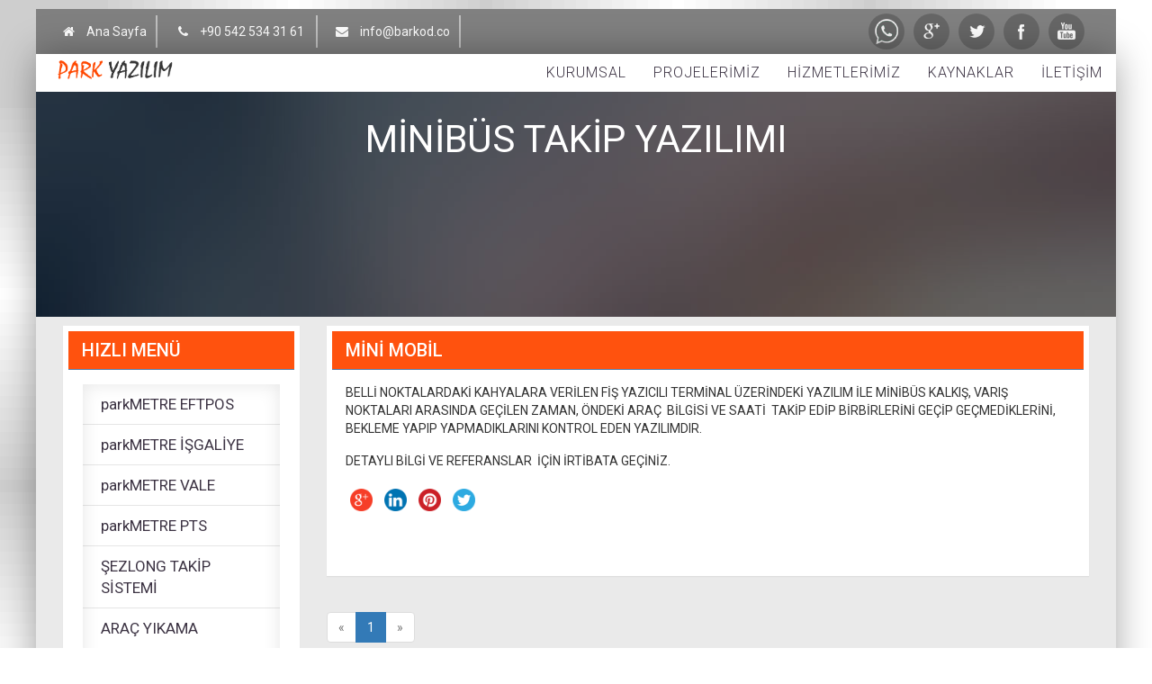

--- FILE ---
content_type: text/html; charset=utf-8
request_url: https://parkyazilim.com/1026/PROJELERIMIZ/MINIBUS-TAKIP-YAZILIMI
body_size: 5122
content:
<!DOCTYPE html>
<html>
<head>
    <meta charset="utf-8" />
    <title>Park Yazılım | MİNİB&#220;S TAKİP YAZILIMI</title>
    <meta http-equiv="content-type" content="text/html; charset=utf-8" />
    <meta name="description" content="Park Yazılım" />
    <meta name="keywords" content="park, borc, parkmetre, yazılım, parkomat, barkod " />
    <meta name="author" content="Kando Yazılım 2018" />
    <meta name="viewport" content="width=device-width, initial-scale=1, maximum-scale=1" />
    <!-- Favicon -->
    <link href="favicon.ico" rel="shortcut icon">

    <link rel="icon" href="/Content/images/favicons/favicon.ico">
    <link rel="apple-touch-icon-precomposed" sizes="152x152" href="/Content/images/favicons/favicon-152.png">
    <link rel="apple-touch-icon-precomposed" sizes="120x120" href="/Content/images/favicons/favicon-120.png">
    <link rel="apple-touch-icon-precomposed" sizes="72x72" href="/Content/images/favicons/ favicon-72.png">
    <link rel="apple-touch-icon-precomposed" href="/Content/images/favicons/favicon-57.png">

    <link href='https://fonts.googleapis.com/css?family=Libre+Baskerville:400,600|Poppins:400,500,700' rel='stylesheet' type='text/css'>
    <link href="https://fonts.googleapis.com/css?family=Roboto:300,400,500,700,900" rel="stylesheet">


    <link href="/Content/css?v=Ew8lenf3ivROjd8QAmgT1MbJyaPMco7g43Wk2QIZFlA1" rel="stylesheet"/>

    <script src="/bundles/modernizr?v=inCVuEFe6J4Q07A0AcRsbJic_UE5MwpRMNGcOtk94TE1"></script>


    <!--This bundle was moved by the Telerik VS Extensions for compatibility reasons-->
    <script src="/bundles/jquery?v=ey2W7frtvmNOiZHAKIFj6OHlzK7_zGTtvNM1RMuzQn01"></script>

    
    <link href="/Content/kendo/2018.2.620/kendo.common.min.css" rel="stylesheet" type="text/css" />
	<link href="/Content/kendo/2018.2.620/kendo.mobile.all.min.css" rel="stylesheet" type="text/css" />
	<link href="/Content/kendo/2018.2.620/kendo.default.min.css" rel="stylesheet" type="text/css" />
	<script src="/Scripts/kendo/2018.2.620/jquery.min.js"></script>
	<script src="/Scripts/kendo/2018.2.620/jszip.min.js"></script>
	<script src="/Scripts/kendo/2018.2.620/kendo.all.min.js"></script>
	<script src="/Scripts/kendo/2018.2.620/kendo.aspnetmvc.min.js"></script>
<script src="/bundles/jqueryval?v=1JOva1TtAasjAVPR4sIF9tSsHrK0L4EZcerlvIb-z3U1"></script>

    <link href="/Content/owl?v=Khhbpfh82w_zV2HXhwpZNNP-cYymUDMdczbFohx1AD01" rel="stylesheet"/>

    <script src="/bundles/scripts?v=f1lmPRsyUS4Kp3J9LOMTVj1H7qKdPzbMyJL076beHRk1"></script>


    <!--[if lt IE 9]>
            <script src="/script/html5shiv.js"></script>
    <![endif]-->
    <meta property="og:url" content="http://parkyazilim.com/1026/PROJELERIMIZ/MINIBUS-TAKIP-YAZILIMI" />
<meta property="og:type" content="website" />

    <meta property="og:title" content="Park Yazılım | MİNİB&#220;S TAKİP YAZILIMI" />
    <meta property="og:description" content="Park Yazılım" />

<meta property="og:image" content="/Content/images/PARKYAZILIM.png" />

<meta property="og:locale" content="tr_TR" />
<style>
        #body_bg {
            background-color: "#000000";
            background: url(/Content/Images/11pattern-bg.png) 50% 0% no-repeat fixed;
        }
</style>


	<script src="/Scripts/kendo.modernizr.custom.js"></script>
</head>
<body>
    <div id="fb-root"></div>
    <script>
        (function (d, s, id) {
            var js, fjs = d.getElementsByTagName(s)[0];
            if (d.getElementById(id)) return;
            js = d.createElement(s); js.id = id;
            js.src = "https://connect.facebook.net/tr_TR/sdk.js#xfbml=1&version=v2.12";
            //js.src = "https://connect.facebook.net/tr_TR/sdk.js#xfbml=1";
            fjs.parentNode.insertBefore(js, fjs);
        }(document, 'script', 'facebook-jssdk'));</script>

    <div id="body_bg">
        <div class="container " style="height:100%;padding-right: 0px;padding-left: 0px;">

            <div class="quick-header margin-top-10">
                <div class="container">
                    <i class="fa-home"></i>
                    <span class="topmenu"><a href="/" class="text-white">Ana Sayfa</a></span>
                    <i class="fa-phone text-white"></i>
                    <span class="topmenu"> +90 542 534 31 61 </span>
                    <i class="fa-envelope"> </i>
                    <span class="topmenu"><a href="/cdn-cgi/l/email-protection#6f060109002f0d0e1d04000b410c00"> <span class="__cf_email__" data-cfemail="e78e898188a78586958c8883c98488">[email&#160;protected]</span></a></span>

                    <ul class="social-icons circle pull-right">
                        <li class="social-whatsapp">
                            <a href="#whatsapp" title="Whatsapp" target="_blank"></a>
                        </li>
                        <li class="social-googleplus">
                            <a href="#google" target="_blank" title="googleplus"></a>
                        </li>
                        <li class="social-twitter">
                            <a href="#twitter" target="_blank" title="Twitter"></a>
                        </li>
                        <li class="social-facebook">
                            <a href="#facebook" target="_blank" title="Facebook"></a>
                        </li>
                        <li class="social-youtube">
                            <a href="#youtube" target="_blank" title="Youtube"></a>
                        </li>
                    </ul>
                </div>
            </div>

            <div class="primary-container-group">
                <div class="primary-container-background">
                    <div class="primary-container"></div>
                    <div class="clearfix"></div>
                </div>
                <div class="primary-container">
                    <div id="container_hornav" class="container no-padding">

                        
<div class="logo">
    <a href="/">
        <img src="/Content/images/PARKYAZILIM.png" alt="PARKYAZILIM.png" />
    </a>
</div>



<div class="row">
    <div class="hornav-block2">
        <div id="hornav" class="">
            <ul id="hornavmenu" class="nav navbar-nav pull-right">
                        <li>
                            <a class="" href="/10/KURUMSAL/HAKKIMIZDA">KURUMSAL</a>

                                <ul>

                                        <li>
<a class="" href="/10/KURUMSAL/HAKKIMIZDA">HAKKIMIZDA</a>                    </li>


                                </ul>
                        </li>
                        <li>
                            <a class="" href="/2/PROJELERIMIZ">PROJELERİMİZ</a>

                                <ul>

                                        <li>
<a class="" href="/23/PROJELERIMIZ/parkMETRE-EFTPOS-">parkMETRE EFTPOS </a>                    </li>
            <li>
<a class="" href="/22/PROJELERIMIZ/parkMETRE-ISGALIYE-">parkMETRE İŞGALİYE </a>                    </li>
            <li>
<a class="" href="/24/PROJELERIMIZ/parkMETRE-VALE">parkMETRE VALE</a>                    </li>
            <li>
<a class="" href="/1027/PROJELERIMIZ/parkMETRE-PTS">parkMETRE PTS</a>                    </li>
            <li>
<a class="" href="/1023/PROJELERIMIZ/SEZLONG-TAKIP-SISTEMI">ŞEZLONG TAKİP SİSTEMİ</a>                    </li>
            <li>
<a class="" href="/1029/PROJELERIMIZ/ARAC-YIKAMA">ARAÇ YIKAMA</a>                    </li>
            <li>
<a class="" href="/1024/PROJELERIMIZ/PAZAR-YERI-PROGRAMI">PAZAR YERİ PROGRAMI</a>                    </li>
            <li>
<a class="" href="/1030/PROJELERIMIZ/SU-OKUMA-PROGRAMI">SU OKUMA PROGRAMI</a>                    </li>
            <li>
<a class="" href="/1026/PROJELERIMIZ/MINIBUS-TAKIP-YAZILIMI">MİNİBÜS TAKİP YAZILIMI</a>                    </li>
            <li>
<a class="" href="/1028/PROJELERIMIZ/INSAN-ARAC-SAYMA">İNSAN ARAÇ SAYMA</a>                    </li>
            <li>
<a class="" href="/1031/PROJELERIMIZ/DEMIRBAS-YAZILIMI">DEMİRBAŞ YAZILIMI</a>                    </li>
            <li>
<a class="" href="/1025/PROJELERIMIZ/AKILLI-SITE-SAYAC-KONTROL">AKILLI SİTE SAYAÇ KONTROL</a>                    </li>


                                </ul>
                        </li>
                        <li>
                            <a class="" href="/3/HIZMETLERIMIZ">HİZMETLERİMİZ</a>


                            

                        </li>
                        <li>
                            <a class="" href="/Haberler">KAYNAKLAR</a>

                                <ul>

                                        <li>
<a class="" href="/Haberler">HABERLER</a>                    </li>
            <li>
<a class="" href="/Duyurular">DUYURULAR</a>                    </li>
            <li>
<a class="" href="/Galeri">GALERİ</a>                    </li>
            <li>
<a class="" href="/1022/KAYNAKLAR/KATALOG">KATALOG</a>                    </li>


                                </ul>
                        </li>
                        <li>
                            <a class="" href="/Iletisim">İLETİŞİM</a>


                            

                        </li>

            </ul>
        </div>


    </div>
    <div class="clearfix"></div>
</div>


                    </div>


                    <div style="background-color:#eaeaea; height: 100%;">
                        



<div class="container  " style="padding-left: 0px;padding-right: 0px;
    background:url('/Content/images/bg.jpg');
    height:250px;
    background-repeat:no-repeat;
    background-size: cover;
">
    <div class="subcribe_overlay subpage_title" style="height:100%">
        <span>MİNİB&#220;S TAKİP YAZILIMI </span>
    </div>
</div>

<div class="container margin-top-10">
    <div class="row">
        <div class="col-md-3">
            <div class="panel panel-blue">
                <div class="panel-heading">
                    <h1 class="panel-title">HIZLI MENÜ</h1>
                </div>
                <div class="panel-body">
                    <ul class="list-group sidebar-nav" id="sidebar-nav">
                            <li>

                                <a class="" href="/23/PROJELERIMIZ/parkMETRE-EFTPOS-">parkMETRE EFTPOS </a>


                                

                            </li>
                            <li>

                                <a class="" href="/22/PROJELERIMIZ/parkMETRE-ISGALIYE-">parkMETRE İŞGALİYE </a>


                                

                            </li>
                            <li>

                                <a class="" href="/24/PROJELERIMIZ/parkMETRE-VALE">parkMETRE VALE</a>


                                

                            </li>
                            <li>

                                <a class="" href="/1027/PROJELERIMIZ/parkMETRE-PTS">parkMETRE PTS</a>


                                

                            </li>
                            <li>

                                <a class="" href="/1023/PROJELERIMIZ/SEZLONG-TAKIP-SISTEMI">ŞEZLONG TAKİP SİSTEMİ</a>


                                

                            </li>
                            <li>

                                <a class="" href="/1029/PROJELERIMIZ/ARAC-YIKAMA">ARAÇ YIKAMA</a>


                                

                            </li>
                            <li>

                                <a class="" href="/1024/PROJELERIMIZ/PAZAR-YERI-PROGRAMI">PAZAR YERİ PROGRAMI</a>


                                

                            </li>
                            <li>

                                <a class="" href="/1030/PROJELERIMIZ/SU-OKUMA-PROGRAMI">SU OKUMA PROGRAMI</a>


                                

                            </li>
                            <li>

                                <a class="" href="/1026/PROJELERIMIZ/MINIBUS-TAKIP-YAZILIMI">MİNİBÜS TAKİP YAZILIMI</a>


                                

                            </li>
                            <li>

                                <a class="" href="/1028/PROJELERIMIZ/INSAN-ARAC-SAYMA">İNSAN ARAÇ SAYMA</a>


                                

                            </li>
                            <li>

                                <a class="" href="/1031/PROJELERIMIZ/DEMIRBAS-YAZILIMI">DEMİRBAŞ YAZILIMI</a>


                                

                            </li>
                            <li>

                                <a class="" href="/1025/PROJELERIMIZ/AKILLI-SITE-SAYAC-KONTROL">AKILLI SİTE SAYAÇ KONTROL</a>


                                

                            </li>
                    </ul>

                </div>
            </div>

        </div>

        <div class="col-md-9">

            <div class="panel panel-blue">

                    <div class="panel-heading">
                        <h1 class="panel-title">MİNİ MOBİL</h1>
                    </div>
                    <div class="panel-body">
                        <p>
                            BELLİ NOKTALARDAKİ KAHYALARA VERİLEN FİŞ YAZICILI TERMİNAL ÜZERİNDEKİ YAZILIM İLE MİNİBÜS KALKIŞ, VARIŞ NOKTALARI ARASINDA GEÇİLEN ZAMAN, ÖNDEKİ ARAÇ  BİLGİSİ VE SAATİ  TAKİP EDİP BİRBİRLERİNİ GEÇİP GEÇMEDİKLERİNİ, BEKLEME YAPIP YAPMADIKLARINI KONTROL EDEN YAZILIMDIR.
                        </p>
                        <p>
                            DETAYLI BİLGİ VE REFERANSLAR  İÇİN İRTİBATA GEÇİNİZ.
                        </p>
                        <p>
                            
<div id="share-buttons">

    <!-- Buffer -->
    

    <!-- Digg -->
    

    <!-- Email -->
    

    <!-- Facebook -->
    


    <!-- Google+ -->
    

    <a href="https://plus.google.com/share?url=http://parkyazilim.com/1026/PROJELERIMIZ/MINIBUS-TAKIP-YAZILIMI" target="_blank">
        <img src="/Content/images/icons/sosyal/google.png" alt="Google" />
    </a>

    <!-- LinkedIn -->
    <a href="http://www.linkedin.com/shareArticle?mini=true&amp;url=http://parkyazilim.com/1026/PROJELERIMIZ/MINIBUS-TAKIP-YAZILIMI" target="_blank">
        <img src="/Content/images/icons/sosyal/linkedin.png" alt="LinkedIn" />
    </a>

    <!-- Pinterest -->
    <a href="javascript:void((function()%7Bvar%20e=document.createElement('script');e.setAttribute('type','text/javascript');e.setAttribute('charset','UTF-8');e.setAttribute('src','http://assets.pinterest.com/js/pinmarklet.js?r='+Math.random()*99999999);document.body.appendChild(e)%7D)());">
        <img src="/Content/images/icons/sosyal/pinterest.png" alt="Pinterest" />
    </a>

    <!-- Print -->
    

    <!-- Reddit -->
    

    <!-- StumbleUpon-->
    

    <!-- Tumblr-->
    

    <!-- Twitter -->
    <a href="https://twitter.com/share?url=http://parkyazilim.com/1026/PROJELERIMIZ/MINIBUS-TAKIP-YAZILIMI&amp;text=MİNİBÜS TAKİP YAZILIMI&amp;hashtags=parkborcum" target="_blank">
        <img src="/Content/images/icons/sosyal/twitter.png" alt="Twitter" />
    </a>

    <!-- VK -->
    

    <!-- Yummly -->
    

    <div class="fb-like"
         data-href="http://parkyazilim.com/1026/PROJELERIMIZ/MINIBUS-TAKIP-YAZILIMI"
         data-layout="standard"
         data-action="like"
         data-show-faces="true"
         data-share="true">
    </div>

</div>
                        </p>
                    </div>
                            <div class="container margin-top-10">
                                <div class="row">
                                    <div class="portfolio-group margin-top-20">
                                        <div class="clearfix"></div>
                                    </div>
                                </div>
                            </div>
            </div>

            <div class="footer">
                <div class="pagination-container"><ul class="pagination"><li class="disabled PagedList-skipToPrevious"><a rel="prev">«</a></li><li class="active"><a>1</a></li><li class="disabled PagedList-skipToNext"><a rel="next">»</a></li></ul></div>
            </div>

        </div>
    </div>
</div>


<script data-cfasync="false" src="/cdn-cgi/scripts/5c5dd728/cloudflare-static/email-decode.min.js"></script><script>
    $(document).ready(function () {
        $("a[rel^='prettyPhoto']").prettyPhoto({ animation_speed: 'normal', theme: 'light_square', slideshow: 3000, autoplay_slideshow: false });
        debugger;
        //$(".gallery:first a[rel^='prettyPhoto']").prettyPhoto({ animation_speed: 'normal', theme: 'light_square', slideshow: 3000, autoplay_slideshow: true });
        //$(".gallery:gt(0) a[rel^='prettyPhoto']").prettyPhoto({ animation_speed: 'fast', slideshow: 10000, hideflash: true });

    });
</script>
                    </div>
                    



<div id="base" class="container padding-vert-30">
    <div class="row">
            <div class="col-md-2">
                <div class="f1 left">
                    <h3> <a class="" href="/10/KURUMSAL/HAKKIMIZDA">KURUMSAL</a></h3>

                        <ul>

                                <li>
<a class="" href="/10/KURUMSAL/HAKKIMIZDA">HAKKIMIZDA</a>                     </li>


                        </ul>
                </div>
            </div>
            <div class="col-md-2">
                <div class="f1 left">
                    <h3> <a class="" href="/2/PROJELERIMIZ">PROJELERİMİZ</a></h3>

                        <ul>

                                <li>
<a class="" href="/23/PROJELERIMIZ/parkMETRE-EFTPOS-">parkMETRE EFTPOS </a>                     </li>
            <li>
<a class="" href="/22/PROJELERIMIZ/parkMETRE-ISGALIYE-">parkMETRE İŞGALİYE </a>                     </li>
            <li>
<a class="" href="/24/PROJELERIMIZ/parkMETRE-VALE">parkMETRE VALE</a>                     </li>
            <li>
<a class="" href="/1027/PROJELERIMIZ/parkMETRE-PTS">parkMETRE PTS</a>                     </li>
            <li>
<a class="" href="/1023/PROJELERIMIZ/SEZLONG-TAKIP-SISTEMI">ŞEZLONG TAKİP SİSTEMİ</a>                     </li>
            <li>
<a class="" href="/1029/PROJELERIMIZ/ARAC-YIKAMA">ARAÇ YIKAMA</a>                     </li>
            <li>
<a class="" href="/1024/PROJELERIMIZ/PAZAR-YERI-PROGRAMI">PAZAR YERİ PROGRAMI</a>                     </li>
            <li>
<a class="" href="/1030/PROJELERIMIZ/SU-OKUMA-PROGRAMI">SU OKUMA PROGRAMI</a>                     </li>
            <li>
<a class="" href="/1026/PROJELERIMIZ/MINIBUS-TAKIP-YAZILIMI">MİNİBÜS TAKİP YAZILIMI</a>                     </li>
            <li>
<a class="" href="/1028/PROJELERIMIZ/INSAN-ARAC-SAYMA">İNSAN ARAÇ SAYMA</a>                     </li>
            <li>
<a class="" href="/1031/PROJELERIMIZ/DEMIRBAS-YAZILIMI">DEMİRBAŞ YAZILIMI</a>                     </li>
            <li>
<a class="" href="/1025/PROJELERIMIZ/AKILLI-SITE-SAYAC-KONTROL">AKILLI SİTE SAYAÇ KONTROL</a>                     </li>


                        </ul>
                </div>
            </div>
            <div class="col-md-2">
                <div class="f1 left">
                    <h3> <a class="" href="/3/HIZMETLERIMIZ">HİZMETLERİMİZ</a></h3>


                    

                </div>
            </div>
            <div class="col-md-2">
                <div class="f1 left">
                    <h3> <a class="" href="/Haberler">KAYNAKLAR</a></h3>

                        <ul>

                                <li>
<a class="" href="/Haberler">HABERLER</a>                     </li>
            <li>
<a class="" href="/Duyurular">DUYURULAR</a>                     </li>
            <li>
<a class="" href="/Galeri">GALERİ</a>                     </li>
            <li>
<a class="" href="/1022/KAYNAKLAR/KATALOG">KATALOG</a>                     </li>


                        </ul>
                </div>
            </div>
            <div class="col-md-2">
                <div class="f1 left">
                    <h3> <a class="" href="/Iletisim">İLETİŞİM</a></h3>


                    

                </div>
            </div>

    </div>
</div>


                </div>
            </div>

            <div id="footermenu" class="container">
                <div class="row">
                    <div class="row">
                        <div id="copyright">
                            <p>(c) 2018 </p>
                        </div>
                    </div>
                    <div class="clearfix"></div>
                </div>
            </div>

            <div class="container padding-vert-30">

            </div>
        </div>

    </div>


    <script>
        jQuery(document).ready(function () {

            $('.tootlip').tooltip();

            $("ul#ticker01").liScroll();


        });
    </script>
    <script src="/Scripts/globalize/globalize.js"></script>
    <script src="/Scripts/globalize/cultures/globalize.cultures.js"></script>
    
    <script>
        Globalize.culture("tr-TR");
        kendo.culture("tr-TR");
        jQuery.extend(jQuery.validator.methods, {
            number: function (value, element) {
                return this.optional(element)
                    || /^-?(?:\d+|\d{1,3}(?:\.\d{3})+)(?:[,.]\d+)?$/.test(value);
            }
        });

        $.validator.methods.date = function (value, element) {
            return this.optional(element) || Globalize.parseDate(value);
        };
        if (!String.prototype.supplant) {
            String.prototype.supplant = function (o) {
                return this.replace(/{([^{}]*)}/g,
                    function (a, b) {
                        var r = o[b];
                        return typeof r === 'string' || typeof r === 'number' ? r : a;
                    }
                );
            };
        }

    </script>
    <script src="/bundles/bootstrap?v=-g7cxTWQV6ve_iRyKtg7LoBytQltgj_w8zTNeaLaBc41"></script>


    <!-- Global site tag (gtag.js) - Google Analytics Parkborcum.com -->

    <script async src="https://www.googletagmanager.com/gtag/js?id=UA-116709293-1"></script>

    <script>
            window.dataLayer = window.dataLayer || [];
            function gtag() { dataLayer.push(arguments); }
            gtag('js', new Date());

            gtag('config', 'UA-116709293-1');

    </script>




    
<script defer src="https://static.cloudflareinsights.com/beacon.min.js/vcd15cbe7772f49c399c6a5babf22c1241717689176015" integrity="sha512-ZpsOmlRQV6y907TI0dKBHq9Md29nnaEIPlkf84rnaERnq6zvWvPUqr2ft8M1aS28oN72PdrCzSjY4U6VaAw1EQ==" data-cf-beacon='{"version":"2024.11.0","token":"757f3aca6fba47e6ac9436af9254df2a","r":1,"server_timing":{"name":{"cfCacheStatus":true,"cfEdge":true,"cfExtPri":true,"cfL4":true,"cfOrigin":true,"cfSpeedBrain":true},"location_startswith":null}}' crossorigin="anonymous"></script>
</body>
</html>


--- FILE ---
content_type: text/css; charset=utf-8
request_url: https://parkyazilim.com/Content/css?v=Ew8lenf3ivROjd8QAmgT1MbJyaPMco7g43Wk2QIZFlA1
body_size: 116514
content:
/* Minification failed. Returning unminified contents.
(1281,30): run-time error CSS1036: Expected expression, found '.'
(1281,30): run-time error CSS1019: Unexpected token, found '.'
(1281,30): run-time error CSS1042: Expected function, found '.'
(1281,30): run-time error CSS1062: Expected semicolon or closing curly-brace, found '.'
(1282,22): run-time error CSS1036: Expected expression, found '.'
(1282,22): run-time error CSS1019: Unexpected token, found '.'
(1282,22): run-time error CSS1042: Expected function, found '.'
(1282,22): run-time error CSS1062: Expected semicolon or closing curly-brace, found '.'
(1292,30): run-time error CSS1036: Expected expression, found '.'
(1292,30): run-time error CSS1019: Unexpected token, found '.'
(1292,30): run-time error CSS1042: Expected function, found '.'
(1292,30): run-time error CSS1062: Expected semicolon or closing curly-brace, found '.'
(1293,22): run-time error CSS1036: Expected expression, found '.'
(1293,22): run-time error CSS1019: Unexpected token, found '.'
(1293,22): run-time error CSS1042: Expected function, found '.'
(1293,22): run-time error CSS1062: Expected semicolon or closing curly-brace, found '.'
(1305,30): run-time error CSS1036: Expected expression, found '.'
(1305,30): run-time error CSS1019: Unexpected token, found '.'
(1305,30): run-time error CSS1042: Expected function, found '.'
(1305,30): run-time error CSS1062: Expected semicolon or closing curly-brace, found '.'
(1306,26): run-time error CSS1036: Expected expression, found '.'
(1306,26): run-time error CSS1019: Unexpected token, found '.'
(1306,26): run-time error CSS1042: Expected function, found '.'
(1306,26): run-time error CSS1062: Expected semicolon or closing curly-brace, found '.'
(1307,22): run-time error CSS1036: Expected expression, found '.'
(1307,22): run-time error CSS1019: Unexpected token, found '.'
(1307,22): run-time error CSS1042: Expected function, found '.'
(1307,22): run-time error CSS1062: Expected semicolon or closing curly-brace, found '.'
(1318,30): run-time error CSS1036: Expected expression, found '.'
(1318,30): run-time error CSS1019: Unexpected token, found '.'
(1318,30): run-time error CSS1042: Expected function, found '.'
(1318,30): run-time error CSS1062: Expected semicolon or closing curly-brace, found '.'
(1319,26): run-time error CSS1036: Expected expression, found '.'
(1319,26): run-time error CSS1019: Unexpected token, found '.'
(1319,26): run-time error CSS1042: Expected function, found '.'
(1319,26): run-time error CSS1062: Expected semicolon or closing curly-brace, found '.'
(1320,22): run-time error CSS1036: Expected expression, found '.'
(1320,22): run-time error CSS1019: Unexpected token, found '.'
(1320,22): run-time error CSS1042: Expected function, found '.'
(1320,22): run-time error CSS1062: Expected semicolon or closing curly-brace, found '.'
(1570,30): run-time error CSS1036: Expected expression, found '.'
(1570,30): run-time error CSS1019: Unexpected token, found '.'
(1570,30): run-time error CSS1042: Expected function, found '.'
(1570,30): run-time error CSS1062: Expected semicolon or closing curly-brace, found '.'
(1571,22): run-time error CSS1036: Expected expression, found '.'
(1571,22): run-time error CSS1019: Unexpected token, found '.'
(1571,22): run-time error CSS1042: Expected function, found '.'
(1571,22): run-time error CSS1062: Expected semicolon or closing curly-brace, found '.'
(1582,30): run-time error CSS1036: Expected expression, found '.'
(1582,30): run-time error CSS1019: Unexpected token, found '.'
(1582,30): run-time error CSS1042: Expected function, found '.'
(1582,30): run-time error CSS1062: Expected semicolon or closing curly-brace, found '.'
(1583,22): run-time error CSS1036: Expected expression, found '.'
(1583,22): run-time error CSS1019: Unexpected token, found '.'
(1583,22): run-time error CSS1042: Expected function, found '.'
(1583,22): run-time error CSS1062: Expected semicolon or closing curly-brace, found '.'
(1595,30): run-time error CSS1036: Expected expression, found '.'
(1595,30): run-time error CSS1019: Unexpected token, found '.'
(1595,30): run-time error CSS1042: Expected function, found '.'
(1595,30): run-time error CSS1062: Expected semicolon or closing curly-brace, found '.'
(1596,26): run-time error CSS1036: Expected expression, found '.'
(1596,26): run-time error CSS1019: Unexpected token, found '.'
(1596,26): run-time error CSS1042: Expected function, found '.'
(1596,26): run-time error CSS1062: Expected semicolon or closing curly-brace, found '.'
(1597,22): run-time error CSS1036: Expected expression, found '.'
(1597,22): run-time error CSS1019: Unexpected token, found '.'
(1597,22): run-time error CSS1042: Expected function, found '.'
(1597,22): run-time error CSS1062: Expected semicolon or closing curly-brace, found '.'
(1609,30): run-time error CSS1036: Expected expression, found '.'
(1609,30): run-time error CSS1019: Unexpected token, found '.'
(1609,30): run-time error CSS1042: Expected function, found '.'
(1609,30): run-time error CSS1062: Expected semicolon or closing curly-brace, found '.'
(1610,26): run-time error CSS1036: Expected expression, found '.'
(1610,26): run-time error CSS1019: Unexpected token, found '.'
(1610,26): run-time error CSS1042: Expected function, found '.'
(1610,26): run-time error CSS1062: Expected semicolon or closing curly-brace, found '.'
(1611,22): run-time error CSS1036: Expected expression, found '.'
(1611,22): run-time error CSS1019: Unexpected token, found '.'
(1611,22): run-time error CSS1042: Expected function, found '.'
(1611,22): run-time error CSS1062: Expected semicolon or closing curly-brace, found '.'
(2437,79): run-time error CSS1036: Expected expression, found '.'
(2437,79): run-time error CSS1019: Unexpected token, found '.'
(2437,79): run-time error CSS1042: Expected function, found '.'
(2437,79): run-time error CSS1062: Expected semicolon or closing curly-brace, found '.'
(2438,71): run-time error CSS1036: Expected expression, found '.'
(2438,71): run-time error CSS1019: Unexpected token, found '.'
(2438,71): run-time error CSS1042: Expected function, found '.'
(2438,71): run-time error CSS1062: Expected semicolon or closing curly-brace, found '.'
(2477,79): run-time error CSS1036: Expected expression, found '.'
(2477,79): run-time error CSS1019: Unexpected token, found '.'
(2477,79): run-time error CSS1042: Expected function, found '.'
(2477,79): run-time error CSS1062: Expected semicolon or closing curly-brace, found '.'
(2478,75): run-time error CSS1036: Expected expression, found '.'
(2478,75): run-time error CSS1019: Unexpected token, found '.'
(2478,75): run-time error CSS1042: Expected function, found '.'
(2478,75): run-time error CSS1062: Expected semicolon or closing curly-brace, found '.'
(2479,71): run-time error CSS1036: Expected expression, found '.'
(2479,71): run-time error CSS1019: Unexpected token, found '.'
(2479,71): run-time error CSS1042: Expected function, found '.'
(2479,71): run-time error CSS1062: Expected semicolon or closing curly-brace, found '.'
(6881,15): run-time error CSS1030: Expected identifier, found ' '
: run-time error CSS1036: Expected expression, found ''
: run-time error CSS1036: Expected expression, found ''
 */
/*!
 * Bootstrap v3.3.7 (http://getbootstrap.com)
 * Copyright 2011-2016 Twitter, Inc.
 * Licensed under MIT (https://github.com/twbs/bootstrap/blob/master/LICENSE)
 *//*! normalize.css v3.0.3 | MIT License | github.com/necolas/normalize.css */html{font-family:sans-serif;-webkit-text-size-adjust:100%;-ms-text-size-adjust:100%}body{margin:0}article,aside,details,figcaption,figure,footer,header,hgroup,main,menu,nav,section,summary{display:block}audio,canvas,progress,video{display:inline-block;vertical-align:baseline}audio:not([controls]){display:none;height:0}[hidden],template{display:none}a{background-color:transparent}a:active,a:hover{outline:0}abbr[title]{border-bottom:1px dotted}b,strong{font-weight:700}dfn{font-style:italic}h1{margin:.67em 0;font-size:2em}mark{color:#000;background:#ff0}small{font-size:80%}sub,sup{position:relative;font-size:75%;line-height:0;vertical-align:baseline}sup{top:-.5em}sub{bottom:-.25em}img{border:0}svg:not(:root){overflow:hidden}figure{margin:1em 40px}hr{height:0;-webkit-box-sizing:content-box;-moz-box-sizing:content-box;box-sizing:content-box}pre{overflow:auto}code,kbd,pre,samp{font-family:monospace,monospace;font-size:1em}button,input,optgroup,select,textarea{margin:0;font:inherit;color:inherit}button{overflow:visible}button,select{text-transform:none}button,html input[type=button],input[type=reset],input[type=submit]{-webkit-appearance:button;cursor:pointer}button[disabled],html input[disabled]{cursor:default}button::-moz-focus-inner,input::-moz-focus-inner{padding:0;border:0}input{line-height:normal}input[type=checkbox],input[type=radio]{-webkit-box-sizing:border-box;-moz-box-sizing:border-box;box-sizing:border-box;padding:0}input[type=number]::-webkit-inner-spin-button,input[type=number]::-webkit-outer-spin-button{height:auto}input[type=search]{-webkit-box-sizing:content-box;-moz-box-sizing:content-box;box-sizing:content-box;-webkit-appearance:textfield}input[type=search]::-webkit-search-cancel-button,input[type=search]::-webkit-search-decoration{-webkit-appearance:none}fieldset{padding:.35em .625em .75em;margin:0 2px;border:1px solid silver}legend{padding:0;border:0}textarea{overflow:auto}optgroup{font-weight:700}table{border-spacing:0;border-collapse:collapse}td,th{padding:0}/*! Source: https://github.com/h5bp/html5-boilerplate/blob/master/src/css/main.css */@media print{*,:after,:before{color:#000!important;text-shadow:none!important;background:0 0!important;-webkit-box-shadow:none!important;box-shadow:none!important}a,a:visited{text-decoration:underline}a[href]:after{content:" (" attr(href) ")"}abbr[title]:after{content:" (" attr(title) ")"}a[href^="javascript:"]:after,a[href^="#"]:after{content:""}blockquote,pre{border:1px solid #999;page-break-inside:avoid}thead{display:table-header-group}img,tr{page-break-inside:avoid}img{max-width:100%!important}h2,h3,p{orphans:3;widows:3}h2,h3{page-break-after:avoid}.navbar{display:none}.btn>.caret,.dropup>.btn>.caret{border-top-color:#000!important}.label{border:1px solid #000}.table{border-collapse:collapse!important}.table td,.table th{background-color:#fff!important}.table-bordered td,.table-bordered th{border:1px solid #ddd!important}}@font-face{font-family:'Glyphicons Halflings';src:url(../fonts/glyphicons-halflings-regular.eot);src:url(../fonts/glyphicons-halflings-regular.eot?#iefix) format('embedded-opentype'),url(../fonts/glyphicons-halflings-regular.woff2) format('woff2'),url(../fonts/glyphicons-halflings-regular.woff) format('woff'),url(../fonts/glyphicons-halflings-regular.ttf) format('truetype'),url(../fonts/glyphicons-halflings-regular.svg#glyphicons_halflingsregular) format('svg')}.glyphicon{position:relative;top:1px;display:inline-block;font-family:'Glyphicons Halflings';font-style:normal;font-weight:400;line-height:1;-webkit-font-smoothing:antialiased;-moz-osx-font-smoothing:grayscale}.glyphicon-asterisk:before{content:"\002a"}.glyphicon-plus:before{content:"\002b"}.glyphicon-eur:before,.glyphicon-euro:before{content:"\20ac"}.glyphicon-minus:before{content:"\2212"}.glyphicon-cloud:before{content:"\2601"}.glyphicon-envelope:before{content:"\2709"}.glyphicon-pencil:before{content:"\270f"}.glyphicon-glass:before{content:"\e001"}.glyphicon-music:before{content:"\e002"}.glyphicon-search:before{content:"\e003"}.glyphicon-heart:before{content:"\e005"}.glyphicon-star:before{content:"\e006"}.glyphicon-star-empty:before{content:"\e007"}.glyphicon-user:before{content:"\e008"}.glyphicon-film:before{content:"\e009"}.glyphicon-th-large:before{content:"\e010"}.glyphicon-th:before{content:"\e011"}.glyphicon-th-list:before{content:"\e012"}.glyphicon-ok:before{content:"\e013"}.glyphicon-remove:before{content:"\e014"}.glyphicon-zoom-in:before{content:"\e015"}.glyphicon-zoom-out:before{content:"\e016"}.glyphicon-off:before{content:"\e017"}.glyphicon-signal:before{content:"\e018"}.glyphicon-cog:before{content:"\e019"}.glyphicon-trash:before{content:"\e020"}.glyphicon-home:before{content:"\e021"}.glyphicon-file:before{content:"\e022"}.glyphicon-time:before{content:"\e023"}.glyphicon-road:before{content:"\e024"}.glyphicon-download-alt:before{content:"\e025"}.glyphicon-download:before{content:"\e026"}.glyphicon-upload:before{content:"\e027"}.glyphicon-inbox:before{content:"\e028"}.glyphicon-play-circle:before{content:"\e029"}.glyphicon-repeat:before{content:"\e030"}.glyphicon-refresh:before{content:"\e031"}.glyphicon-list-alt:before{content:"\e032"}.glyphicon-lock:before{content:"\e033"}.glyphicon-flag:before{content:"\e034"}.glyphicon-headphones:before{content:"\e035"}.glyphicon-volume-off:before{content:"\e036"}.glyphicon-volume-down:before{content:"\e037"}.glyphicon-volume-up:before{content:"\e038"}.glyphicon-qrcode:before{content:"\e039"}.glyphicon-barcode:before{content:"\e040"}.glyphicon-tag:before{content:"\e041"}.glyphicon-tags:before{content:"\e042"}.glyphicon-book:before{content:"\e043"}.glyphicon-bookmark:before{content:"\e044"}.glyphicon-print:before{content:"\e045"}.glyphicon-camera:before{content:"\e046"}.glyphicon-font:before{content:"\e047"}.glyphicon-bold:before{content:"\e048"}.glyphicon-italic:before{content:"\e049"}.glyphicon-text-height:before{content:"\e050"}.glyphicon-text-width:before{content:"\e051"}.glyphicon-align-left:before{content:"\e052"}.glyphicon-align-center:before{content:"\e053"}.glyphicon-align-right:before{content:"\e054"}.glyphicon-align-justify:before{content:"\e055"}.glyphicon-list:before{content:"\e056"}.glyphicon-indent-left:before{content:"\e057"}.glyphicon-indent-right:before{content:"\e058"}.glyphicon-facetime-video:before{content:"\e059"}.glyphicon-picture:before{content:"\e060"}.glyphicon-map-marker:before{content:"\e062"}.glyphicon-adjust:before{content:"\e063"}.glyphicon-tint:before{content:"\e064"}.glyphicon-edit:before{content:"\e065"}.glyphicon-share:before{content:"\e066"}.glyphicon-check:before{content:"\e067"}.glyphicon-move:before{content:"\e068"}.glyphicon-step-backward:before{content:"\e069"}.glyphicon-fast-backward:before{content:"\e070"}.glyphicon-backward:before{content:"\e071"}.glyphicon-play:before{content:"\e072"}.glyphicon-pause:before{content:"\e073"}.glyphicon-stop:before{content:"\e074"}.glyphicon-forward:before{content:"\e075"}.glyphicon-fast-forward:before{content:"\e076"}.glyphicon-step-forward:before{content:"\e077"}.glyphicon-eject:before{content:"\e078"}.glyphicon-chevron-left:before{content:"\e079"}.glyphicon-chevron-right:before{content:"\e080"}.glyphicon-plus-sign:before{content:"\e081"}.glyphicon-minus-sign:before{content:"\e082"}.glyphicon-remove-sign:before{content:"\e083"}.glyphicon-ok-sign:before{content:"\e084"}.glyphicon-question-sign:before{content:"\e085"}.glyphicon-info-sign:before{content:"\e086"}.glyphicon-screenshot:before{content:"\e087"}.glyphicon-remove-circle:before{content:"\e088"}.glyphicon-ok-circle:before{content:"\e089"}.glyphicon-ban-circle:before{content:"\e090"}.glyphicon-arrow-left:before{content:"\e091"}.glyphicon-arrow-right:before{content:"\e092"}.glyphicon-arrow-up:before{content:"\e093"}.glyphicon-arrow-down:before{content:"\e094"}.glyphicon-share-alt:before{content:"\e095"}.glyphicon-resize-full:before{content:"\e096"}.glyphicon-resize-small:before{content:"\e097"}.glyphicon-exclamation-sign:before{content:"\e101"}.glyphicon-gift:before{content:"\e102"}.glyphicon-leaf:before{content:"\e103"}.glyphicon-fire:before{content:"\e104"}.glyphicon-eye-open:before{content:"\e105"}.glyphicon-eye-close:before{content:"\e106"}.glyphicon-warning-sign:before{content:"\e107"}.glyphicon-plane:before{content:"\e108"}.glyphicon-calendar:before{content:"\e109"}.glyphicon-random:before{content:"\e110"}.glyphicon-comment:before{content:"\e111"}.glyphicon-magnet:before{content:"\e112"}.glyphicon-chevron-up:before{content:"\e113"}.glyphicon-chevron-down:before{content:"\e114"}.glyphicon-retweet:before{content:"\e115"}.glyphicon-shopping-cart:before{content:"\e116"}.glyphicon-folder-close:before{content:"\e117"}.glyphicon-folder-open:before{content:"\e118"}.glyphicon-resize-vertical:before{content:"\e119"}.glyphicon-resize-horizontal:before{content:"\e120"}.glyphicon-hdd:before{content:"\e121"}.glyphicon-bullhorn:before{content:"\e122"}.glyphicon-bell:before{content:"\e123"}.glyphicon-certificate:before{content:"\e124"}.glyphicon-thumbs-up:before{content:"\e125"}.glyphicon-thumbs-down:before{content:"\e126"}.glyphicon-hand-right:before{content:"\e127"}.glyphicon-hand-left:before{content:"\e128"}.glyphicon-hand-up:before{content:"\e129"}.glyphicon-hand-down:before{content:"\e130"}.glyphicon-circle-arrow-right:before{content:"\e131"}.glyphicon-circle-arrow-left:before{content:"\e132"}.glyphicon-circle-arrow-up:before{content:"\e133"}.glyphicon-circle-arrow-down:before{content:"\e134"}.glyphicon-globe:before{content:"\e135"}.glyphicon-wrench:before{content:"\e136"}.glyphicon-tasks:before{content:"\e137"}.glyphicon-filter:before{content:"\e138"}.glyphicon-briefcase:before{content:"\e139"}.glyphicon-fullscreen:before{content:"\e140"}.glyphicon-dashboard:before{content:"\e141"}.glyphicon-paperclip:before{content:"\e142"}.glyphicon-heart-empty:before{content:"\e143"}.glyphicon-link:before{content:"\e144"}.glyphicon-phone:before{content:"\e145"}.glyphicon-pushpin:before{content:"\e146"}.glyphicon-usd:before{content:"\e148"}.glyphicon-gbp:before{content:"\e149"}.glyphicon-sort:before{content:"\e150"}.glyphicon-sort-by-alphabet:before{content:"\e151"}.glyphicon-sort-by-alphabet-alt:before{content:"\e152"}.glyphicon-sort-by-order:before{content:"\e153"}.glyphicon-sort-by-order-alt:before{content:"\e154"}.glyphicon-sort-by-attributes:before{content:"\e155"}.glyphicon-sort-by-attributes-alt:before{content:"\e156"}.glyphicon-unchecked:before{content:"\e157"}.glyphicon-expand:before{content:"\e158"}.glyphicon-collapse-down:before{content:"\e159"}.glyphicon-collapse-up:before{content:"\e160"}.glyphicon-log-in:before{content:"\e161"}.glyphicon-flash:before{content:"\e162"}.glyphicon-log-out:before{content:"\e163"}.glyphicon-new-window:before{content:"\e164"}.glyphicon-record:before{content:"\e165"}.glyphicon-save:before{content:"\e166"}.glyphicon-open:before{content:"\e167"}.glyphicon-saved:before{content:"\e168"}.glyphicon-import:before{content:"\e169"}.glyphicon-export:before{content:"\e170"}.glyphicon-send:before{content:"\e171"}.glyphicon-floppy-disk:before{content:"\e172"}.glyphicon-floppy-saved:before{content:"\e173"}.glyphicon-floppy-remove:before{content:"\e174"}.glyphicon-floppy-save:before{content:"\e175"}.glyphicon-floppy-open:before{content:"\e176"}.glyphicon-credit-card:before{content:"\e177"}.glyphicon-transfer:before{content:"\e178"}.glyphicon-cutlery:before{content:"\e179"}.glyphicon-header:before{content:"\e180"}.glyphicon-compressed:before{content:"\e181"}.glyphicon-earphone:before{content:"\e182"}.glyphicon-phone-alt:before{content:"\e183"}.glyphicon-tower:before{content:"\e184"}.glyphicon-stats:before{content:"\e185"}.glyphicon-sd-video:before{content:"\e186"}.glyphicon-hd-video:before{content:"\e187"}.glyphicon-subtitles:before{content:"\e188"}.glyphicon-sound-stereo:before{content:"\e189"}.glyphicon-sound-dolby:before{content:"\e190"}.glyphicon-sound-5-1:before{content:"\e191"}.glyphicon-sound-6-1:before{content:"\e192"}.glyphicon-sound-7-1:before{content:"\e193"}.glyphicon-copyright-mark:before{content:"\e194"}.glyphicon-registration-mark:before{content:"\e195"}.glyphicon-cloud-download:before{content:"\e197"}.glyphicon-cloud-upload:before{content:"\e198"}.glyphicon-tree-conifer:before{content:"\e199"}.glyphicon-tree-deciduous:before{content:"\e200"}.glyphicon-cd:before{content:"\e201"}.glyphicon-save-file:before{content:"\e202"}.glyphicon-open-file:before{content:"\e203"}.glyphicon-level-up:before{content:"\e204"}.glyphicon-copy:before{content:"\e205"}.glyphicon-paste:before{content:"\e206"}.glyphicon-alert:before{content:"\e209"}.glyphicon-equalizer:before{content:"\e210"}.glyphicon-king:before{content:"\e211"}.glyphicon-queen:before{content:"\e212"}.glyphicon-pawn:before{content:"\e213"}.glyphicon-bishop:before{content:"\e214"}.glyphicon-knight:before{content:"\e215"}.glyphicon-baby-formula:before{content:"\e216"}.glyphicon-tent:before{content:"\26fa"}.glyphicon-blackboard:before{content:"\e218"}.glyphicon-bed:before{content:"\e219"}.glyphicon-apple:before{content:"\f8ff"}.glyphicon-erase:before{content:"\e221"}.glyphicon-hourglass:before{content:"\231b"}.glyphicon-lamp:before{content:"\e223"}.glyphicon-duplicate:before{content:"\e224"}.glyphicon-piggy-bank:before{content:"\e225"}.glyphicon-scissors:before{content:"\e226"}.glyphicon-bitcoin:before{content:"\e227"}.glyphicon-btc:before{content:"\e227"}.glyphicon-xbt:before{content:"\e227"}.glyphicon-yen:before{content:"\00a5"}.glyphicon-jpy:before{content:"\00a5"}.glyphicon-ruble:before{content:"\20bd"}.glyphicon-rub:before{content:"\20bd"}.glyphicon-scale:before{content:"\e230"}.glyphicon-ice-lolly:before{content:"\e231"}.glyphicon-ice-lolly-tasted:before{content:"\e232"}.glyphicon-education:before{content:"\e233"}.glyphicon-option-horizontal:before{content:"\e234"}.glyphicon-option-vertical:before{content:"\e235"}.glyphicon-menu-hamburger:before{content:"\e236"}.glyphicon-modal-window:before{content:"\e237"}.glyphicon-oil:before{content:"\e238"}.glyphicon-grain:before{content:"\e239"}.glyphicon-sunglasses:before{content:"\e240"}.glyphicon-text-size:before{content:"\e241"}.glyphicon-text-color:before{content:"\e242"}.glyphicon-text-background:before{content:"\e243"}.glyphicon-object-align-top:before{content:"\e244"}.glyphicon-object-align-bottom:before{content:"\e245"}.glyphicon-object-align-horizontal:before{content:"\e246"}.glyphicon-object-align-left:before{content:"\e247"}.glyphicon-object-align-vertical:before{content:"\e248"}.glyphicon-object-align-right:before{content:"\e249"}.glyphicon-triangle-right:before{content:"\e250"}.glyphicon-triangle-left:before{content:"\e251"}.glyphicon-triangle-bottom:before{content:"\e252"}.glyphicon-triangle-top:before{content:"\e253"}.glyphicon-console:before{content:"\e254"}.glyphicon-superscript:before{content:"\e255"}.glyphicon-subscript:before{content:"\e256"}.glyphicon-menu-left:before{content:"\e257"}.glyphicon-menu-right:before{content:"\e258"}.glyphicon-menu-down:before{content:"\e259"}.glyphicon-menu-up:before{content:"\e260"}*{-webkit-box-sizing:border-box;-moz-box-sizing:border-box;box-sizing:border-box}:after,:before{-webkit-box-sizing:border-box;-moz-box-sizing:border-box;box-sizing:border-box}html{font-size:10px;-webkit-tap-highlight-color:rgba(0,0,0,0)}body{font-family:"Helvetica Neue",Helvetica,Arial,sans-serif;font-size:14px;line-height:1.42857143;color:#333;background-color:#fff}button,input,select,textarea{font-family:inherit;font-size:inherit;line-height:inherit}a{color:#337ab7;text-decoration:none}a:focus,a:hover{color:#23527c;text-decoration:underline}a:focus{outline:5px auto -webkit-focus-ring-color;outline-offset:-2px}figure{margin:0}img{vertical-align:middle}.carousel-inner>.item>a>img,.carousel-inner>.item>img,.img-responsive,.thumbnail a>img,.thumbnail>img{display:block;max-width:100%;height:auto}.img-rounded{border-radius:6px}.img-thumbnail{display:inline-block;max-width:100%;height:auto;padding:4px;line-height:1.42857143;background-color:#fff;border:1px solid #ddd;border-radius:4px;-webkit-transition:all .2s ease-in-out;-o-transition:all .2s ease-in-out;transition:all .2s ease-in-out}.img-circle{border-radius:50%}hr{margin-top:20px;margin-bottom:20px;border:0;border-top:1px solid #eee}.sr-only{position:absolute;width:1px;height:1px;padding:0;margin:-1px;overflow:hidden;clip:rect(0,0,0,0);border:0}.sr-only-focusable:active,.sr-only-focusable:focus{position:static;width:auto;height:auto;margin:0;overflow:visible;clip:auto}[role=button]{cursor:pointer}.h1,.h2,.h3,.h4,.h5,.h6,h1,h2,h3,h4,h5,h6{font-family:inherit;font-weight:500;line-height:1.1;color:inherit}.h1 .small,.h1 small,.h2 .small,.h2 small,.h3 .small,.h3 small,.h4 .small,.h4 small,.h5 .small,.h5 small,.h6 .small,.h6 small,h1 .small,h1 small,h2 .small,h2 small,h3 .small,h3 small,h4 .small,h4 small,h5 .small,h5 small,h6 .small,h6 small{font-weight:400;line-height:1;color:#777}.h1,.h2,.h3,h1,h2,h3{margin-top:20px;margin-bottom:10px}.h1 .small,.h1 small,.h2 .small,.h2 small,.h3 .small,.h3 small,h1 .small,h1 small,h2 .small,h2 small,h3 .small,h3 small{font-size:65%}.h4,.h5,.h6,h4,h5,h6{margin-top:10px;margin-bottom:10px}.h4 .small,.h4 small,.h5 .small,.h5 small,.h6 .small,.h6 small,h4 .small,h4 small,h5 .small,h5 small,h6 .small,h6 small{font-size:75%}.h1,h1{font-size:36px}.h2,h2{font-size:30px}.h3,h3{font-size:24px}.h4,h4{font-size:18px}.h5,h5{font-size:14px}.h6,h6{font-size:12px}p{margin:0 0 10px}.lead{margin-bottom:20px;font-size:16px;font-weight:300;line-height:1.4}@media (min-width:768px){.lead{font-size:21px}}.small,small{font-size:85%}.mark,mark{padding:.2em;background-color:#fcf8e3}.text-left{text-align:left}.text-right{text-align:right}.text-center{text-align:center}.text-justify{text-align:justify}.text-nowrap{white-space:nowrap}.text-lowercase{text-transform:lowercase}.text-uppercase{text-transform:uppercase}.text-capitalize{text-transform:capitalize}.text-muted{color:#777}.text-primary{color:#337ab7}a.text-primary:focus,a.text-primary:hover{color:#286090}.text-success{color:#3c763d}a.text-success:focus,a.text-success:hover{color:#2b542c}.text-info{color:#31708f}a.text-info:focus,a.text-info:hover{color:#245269}.text-warning{color:#8a6d3b}a.text-warning:focus,a.text-warning:hover{color:#66512c}.text-danger{color:#a94442}a.text-danger:focus,a.text-danger:hover{color:#843534}.bg-primary{color:#fff;background-color:#337ab7}a.bg-primary:focus,a.bg-primary:hover{background-color:#286090}.bg-success{background-color:#dff0d8}a.bg-success:focus,a.bg-success:hover{background-color:#c1e2b3}.bg-info{background-color:#d9edf7}a.bg-info:focus,a.bg-info:hover{background-color:#afd9ee}.bg-warning{background-color:#fcf8e3}a.bg-warning:focus,a.bg-warning:hover{background-color:#f7ecb5}.bg-danger{background-color:#f2dede}a.bg-danger:focus,a.bg-danger:hover{background-color:#e4b9b9}.page-header{padding-bottom:9px;margin:40px 0 20px;border-bottom:1px solid #eee}ol,ul{margin-top:0;margin-bottom:10px}ol ol,ol ul,ul ol,ul ul{margin-bottom:0}.list-unstyled{padding-left:0;list-style:none}.list-inline{padding-left:0;margin-left:-5px;list-style:none}.list-inline>li{display:inline-block;padding-right:5px;padding-left:5px}dl{margin-top:0;margin-bottom:20px}dd,dt{line-height:1.42857143}dt{font-weight:700}dd{margin-left:0}@media (min-width:768px){.dl-horizontal dt{float:left;width:160px;overflow:hidden;clear:left;text-align:right;text-overflow:ellipsis;white-space:nowrap}.dl-horizontal dd{margin-left:180px}}abbr[data-original-title],abbr[title]{cursor:help;border-bottom:1px dotted #777}.initialism{font-size:90%;text-transform:uppercase}blockquote{padding:10px 20px;margin:0 0 20px;font-size:17.5px;border-left:5px solid #eee}blockquote ol:last-child,blockquote p:last-child,blockquote ul:last-child{margin-bottom:0}blockquote .small,blockquote footer,blockquote small{display:block;font-size:80%;line-height:1.42857143;color:#777}blockquote .small:before,blockquote footer:before,blockquote small:before{content:'\2014 \00A0'}.blockquote-reverse,blockquote.pull-right{padding-right:15px;padding-left:0;text-align:right;border-right:5px solid #eee;border-left:0}.blockquote-reverse .small:before,.blockquote-reverse footer:before,.blockquote-reverse small:before,blockquote.pull-right .small:before,blockquote.pull-right footer:before,blockquote.pull-right small:before{content:''}.blockquote-reverse .small:after,.blockquote-reverse footer:after,.blockquote-reverse small:after,blockquote.pull-right .small:after,blockquote.pull-right footer:after,blockquote.pull-right small:after{content:'\00A0 \2014'}address{margin-bottom:20px;font-style:normal;line-height:1.42857143}code,kbd,pre,samp{font-family:Menlo,Monaco,Consolas,"Courier New",monospace}code{padding:2px 4px;font-size:90%;color:#c7254e;background-color:#f9f2f4;border-radius:4px}kbd{padding:2px 4px;font-size:90%;color:#fff;background-color:#333;border-radius:3px;-webkit-box-shadow:inset 0 -1px 0 rgba(0,0,0,.25);box-shadow:inset 0 -1px 0 rgba(0,0,0,.25)}kbd kbd{padding:0;font-size:100%;font-weight:700;-webkit-box-shadow:none;box-shadow:none}pre{display:block;padding:9.5px;margin:0 0 10px;font-size:13px;line-height:1.42857143;color:#333;word-break:break-all;word-wrap:break-word;background-color:#f5f5f5;border:1px solid #ccc;border-radius:4px}pre code{padding:0;font-size:inherit;color:inherit;white-space:pre-wrap;background-color:transparent;border-radius:0}.pre-scrollable{max-height:340px;overflow-y:scroll}.container{padding-right:15px;padding-left:15px;margin-right:auto;margin-left:auto}@media (min-width:768px){.container{width:750px}}@media (min-width:992px){.container{width:970px}}@media (min-width:1200px){.container{width:1170px}}.container-fluid{padding-right:15px;padding-left:15px;margin-right:auto;margin-left:auto}.row{margin-right:-15px;margin-left:-15px}.col-lg-1,.col-lg-10,.col-lg-11,.col-lg-12,.col-lg-2,.col-lg-3,.col-lg-4,.col-lg-5,.col-lg-6,.col-lg-7,.col-lg-8,.col-lg-9,.col-md-1,.col-md-10,.col-md-11,.col-md-12,.col-md-2,.col-md-3,.col-md-4,.col-md-5,.col-md-6,.col-md-7,.col-md-8,.col-md-9,.col-sm-1,.col-sm-10,.col-sm-11,.col-sm-12,.col-sm-2,.col-sm-3,.col-sm-4,.col-sm-5,.col-sm-6,.col-sm-7,.col-sm-8,.col-sm-9,.col-xs-1,.col-xs-10,.col-xs-11,.col-xs-12,.col-xs-2,.col-xs-3,.col-xs-4,.col-xs-5,.col-xs-6,.col-xs-7,.col-xs-8,.col-xs-9{position:relative;min-height:1px;padding-right:15px;padding-left:15px}.col-xs-1,.col-xs-10,.col-xs-11,.col-xs-12,.col-xs-2,.col-xs-3,.col-xs-4,.col-xs-5,.col-xs-6,.col-xs-7,.col-xs-8,.col-xs-9{float:left}.col-xs-12{width:100%}.col-xs-11{width:91.66666667%}.col-xs-10{width:83.33333333%}.col-xs-9{width:75%}.col-xs-8{width:66.66666667%}.col-xs-7{width:58.33333333%}.col-xs-6{width:50%}.col-xs-5{width:41.66666667%}.col-xs-4{width:33.33333333%}.col-xs-3{width:25%}.col-xs-2{width:16.66666667%}.col-xs-1{width:8.33333333%}.col-xs-pull-12{right:100%}.col-xs-pull-11{right:91.66666667%}.col-xs-pull-10{right:83.33333333%}.col-xs-pull-9{right:75%}.col-xs-pull-8{right:66.66666667%}.col-xs-pull-7{right:58.33333333%}.col-xs-pull-6{right:50%}.col-xs-pull-5{right:41.66666667%}.col-xs-pull-4{right:33.33333333%}.col-xs-pull-3{right:25%}.col-xs-pull-2{right:16.66666667%}.col-xs-pull-1{right:8.33333333%}.col-xs-pull-0{right:auto}.col-xs-push-12{left:100%}.col-xs-push-11{left:91.66666667%}.col-xs-push-10{left:83.33333333%}.col-xs-push-9{left:75%}.col-xs-push-8{left:66.66666667%}.col-xs-push-7{left:58.33333333%}.col-xs-push-6{left:50%}.col-xs-push-5{left:41.66666667%}.col-xs-push-4{left:33.33333333%}.col-xs-push-3{left:25%}.col-xs-push-2{left:16.66666667%}.col-xs-push-1{left:8.33333333%}.col-xs-push-0{left:auto}.col-xs-offset-12{margin-left:100%}.col-xs-offset-11{margin-left:91.66666667%}.col-xs-offset-10{margin-left:83.33333333%}.col-xs-offset-9{margin-left:75%}.col-xs-offset-8{margin-left:66.66666667%}.col-xs-offset-7{margin-left:58.33333333%}.col-xs-offset-6{margin-left:50%}.col-xs-offset-5{margin-left:41.66666667%}.col-xs-offset-4{margin-left:33.33333333%}.col-xs-offset-3{margin-left:25%}.col-xs-offset-2{margin-left:16.66666667%}.col-xs-offset-1{margin-left:8.33333333%}.col-xs-offset-0{margin-left:0}@media (min-width:768px){.col-sm-1,.col-sm-10,.col-sm-11,.col-sm-12,.col-sm-2,.col-sm-3,.col-sm-4,.col-sm-5,.col-sm-6,.col-sm-7,.col-sm-8,.col-sm-9{float:left}.col-sm-12{width:100%}.col-sm-11{width:91.66666667%}.col-sm-10{width:83.33333333%}.col-sm-9{width:75%}.col-sm-8{width:66.66666667%}.col-sm-7{width:58.33333333%}.col-sm-6{width:50%}.col-sm-5{width:41.66666667%}.col-sm-4{width:33.33333333%}.col-sm-3{width:25%}.col-sm-2{width:16.66666667%}.col-sm-1{width:8.33333333%}.col-sm-pull-12{right:100%}.col-sm-pull-11{right:91.66666667%}.col-sm-pull-10{right:83.33333333%}.col-sm-pull-9{right:75%}.col-sm-pull-8{right:66.66666667%}.col-sm-pull-7{right:58.33333333%}.col-sm-pull-6{right:50%}.col-sm-pull-5{right:41.66666667%}.col-sm-pull-4{right:33.33333333%}.col-sm-pull-3{right:25%}.col-sm-pull-2{right:16.66666667%}.col-sm-pull-1{right:8.33333333%}.col-sm-pull-0{right:auto}.col-sm-push-12{left:100%}.col-sm-push-11{left:91.66666667%}.col-sm-push-10{left:83.33333333%}.col-sm-push-9{left:75%}.col-sm-push-8{left:66.66666667%}.col-sm-push-7{left:58.33333333%}.col-sm-push-6{left:50%}.col-sm-push-5{left:41.66666667%}.col-sm-push-4{left:33.33333333%}.col-sm-push-3{left:25%}.col-sm-push-2{left:16.66666667%}.col-sm-push-1{left:8.33333333%}.col-sm-push-0{left:auto}.col-sm-offset-12{margin-left:100%}.col-sm-offset-11{margin-left:91.66666667%}.col-sm-offset-10{margin-left:83.33333333%}.col-sm-offset-9{margin-left:75%}.col-sm-offset-8{margin-left:66.66666667%}.col-sm-offset-7{margin-left:58.33333333%}.col-sm-offset-6{margin-left:50%}.col-sm-offset-5{margin-left:41.66666667%}.col-sm-offset-4{margin-left:33.33333333%}.col-sm-offset-3{margin-left:25%}.col-sm-offset-2{margin-left:16.66666667%}.col-sm-offset-1{margin-left:8.33333333%}.col-sm-offset-0{margin-left:0}}@media (min-width:992px){.col-md-1,.col-md-10,.col-md-11,.col-md-12,.col-md-2,.col-md-3,.col-md-4,.col-md-5,.col-md-6,.col-md-7,.col-md-8,.col-md-9{float:left}.col-md-12{width:100%}.col-md-11{width:91.66666667%}.col-md-10{width:83.33333333%}.col-md-9{width:75%}.col-md-8{width:66.66666667%}.col-md-7{width:58.33333333%}.col-md-6{width:50%}.col-md-5{width:41.66666667%}.col-md-4{width:33.33333333%}.col-md-3{width:25%}.col-md-2{width:16.66666667%}.col-md-1{width:8.33333333%}.col-md-pull-12{right:100%}.col-md-pull-11{right:91.66666667%}.col-md-pull-10{right:83.33333333%}.col-md-pull-9{right:75%}.col-md-pull-8{right:66.66666667%}.col-md-pull-7{right:58.33333333%}.col-md-pull-6{right:50%}.col-md-pull-5{right:41.66666667%}.col-md-pull-4{right:33.33333333%}.col-md-pull-3{right:25%}.col-md-pull-2{right:16.66666667%}.col-md-pull-1{right:8.33333333%}.col-md-pull-0{right:auto}.col-md-push-12{left:100%}.col-md-push-11{left:91.66666667%}.col-md-push-10{left:83.33333333%}.col-md-push-9{left:75%}.col-md-push-8{left:66.66666667%}.col-md-push-7{left:58.33333333%}.col-md-push-6{left:50%}.col-md-push-5{left:41.66666667%}.col-md-push-4{left:33.33333333%}.col-md-push-3{left:25%}.col-md-push-2{left:16.66666667%}.col-md-push-1{left:8.33333333%}.col-md-push-0{left:auto}.col-md-offset-12{margin-left:100%}.col-md-offset-11{margin-left:91.66666667%}.col-md-offset-10{margin-left:83.33333333%}.col-md-offset-9{margin-left:75%}.col-md-offset-8{margin-left:66.66666667%}.col-md-offset-7{margin-left:58.33333333%}.col-md-offset-6{margin-left:50%}.col-md-offset-5{margin-left:41.66666667%}.col-md-offset-4{margin-left:33.33333333%}.col-md-offset-3{margin-left:25%}.col-md-offset-2{margin-left:16.66666667%}.col-md-offset-1{margin-left:8.33333333%}.col-md-offset-0{margin-left:0}}@media (min-width:1200px){.col-lg-1,.col-lg-10,.col-lg-11,.col-lg-12,.col-lg-2,.col-lg-3,.col-lg-4,.col-lg-5,.col-lg-6,.col-lg-7,.col-lg-8,.col-lg-9{float:left}.col-lg-12{width:100%}.col-lg-11{width:91.66666667%}.col-lg-10{width:83.33333333%}.col-lg-9{width:75%}.col-lg-8{width:66.66666667%}.col-lg-7{width:58.33333333%}.col-lg-6{width:50%}.col-lg-5{width:41.66666667%}.col-lg-4{width:33.33333333%}.col-lg-3{width:25%}.col-lg-2{width:16.66666667%}.col-lg-1{width:8.33333333%}.col-lg-pull-12{right:100%}.col-lg-pull-11{right:91.66666667%}.col-lg-pull-10{right:83.33333333%}.col-lg-pull-9{right:75%}.col-lg-pull-8{right:66.66666667%}.col-lg-pull-7{right:58.33333333%}.col-lg-pull-6{right:50%}.col-lg-pull-5{right:41.66666667%}.col-lg-pull-4{right:33.33333333%}.col-lg-pull-3{right:25%}.col-lg-pull-2{right:16.66666667%}.col-lg-pull-1{right:8.33333333%}.col-lg-pull-0{right:auto}.col-lg-push-12{left:100%}.col-lg-push-11{left:91.66666667%}.col-lg-push-10{left:83.33333333%}.col-lg-push-9{left:75%}.col-lg-push-8{left:66.66666667%}.col-lg-push-7{left:58.33333333%}.col-lg-push-6{left:50%}.col-lg-push-5{left:41.66666667%}.col-lg-push-4{left:33.33333333%}.col-lg-push-3{left:25%}.col-lg-push-2{left:16.66666667%}.col-lg-push-1{left:8.33333333%}.col-lg-push-0{left:auto}.col-lg-offset-12{margin-left:100%}.col-lg-offset-11{margin-left:91.66666667%}.col-lg-offset-10{margin-left:83.33333333%}.col-lg-offset-9{margin-left:75%}.col-lg-offset-8{margin-left:66.66666667%}.col-lg-offset-7{margin-left:58.33333333%}.col-lg-offset-6{margin-left:50%}.col-lg-offset-5{margin-left:41.66666667%}.col-lg-offset-4{margin-left:33.33333333%}.col-lg-offset-3{margin-left:25%}.col-lg-offset-2{margin-left:16.66666667%}.col-lg-offset-1{margin-left:8.33333333%}.col-lg-offset-0{margin-left:0}}table{background-color:transparent}caption{padding-top:8px;padding-bottom:8px;color:#777;text-align:left}th{text-align:left}.table{width:100%;max-width:100%;margin-bottom:20px}.table>tbody>tr>td,.table>tbody>tr>th,.table>tfoot>tr>td,.table>tfoot>tr>th,.table>thead>tr>td,.table>thead>tr>th{padding:8px;line-height:1.42857143;vertical-align:top;border-top:1px solid #ddd}.table>thead>tr>th{vertical-align:bottom;border-bottom:2px solid #ddd}.table>caption+thead>tr:first-child>td,.table>caption+thead>tr:first-child>th,.table>colgroup+thead>tr:first-child>td,.table>colgroup+thead>tr:first-child>th,.table>thead:first-child>tr:first-child>td,.table>thead:first-child>tr:first-child>th{border-top:0}.table>tbody+tbody{border-top:2px solid #ddd}.table .table{background-color:#fff}.table-condensed>tbody>tr>td,.table-condensed>tbody>tr>th,.table-condensed>tfoot>tr>td,.table-condensed>tfoot>tr>th,.table-condensed>thead>tr>td,.table-condensed>thead>tr>th{padding:5px}.table-bordered{border:1px solid #ddd}.table-bordered>tbody>tr>td,.table-bordered>tbody>tr>th,.table-bordered>tfoot>tr>td,.table-bordered>tfoot>tr>th,.table-bordered>thead>tr>td,.table-bordered>thead>tr>th{border:1px solid #ddd}.table-bordered>thead>tr>td,.table-bordered>thead>tr>th{border-bottom-width:2px}.table-striped>tbody>tr:nth-of-type(odd){background-color:#f9f9f9}.table-hover>tbody>tr:hover{background-color:#f5f5f5}table col[class*=col-]{position:static;display:table-column;float:none}table td[class*=col-],table th[class*=col-]{position:static;display:table-cell;float:none}.table>tbody>tr.active>td,.table>tbody>tr.active>th,.table>tbody>tr>td.active,.table>tbody>tr>th.active,.table>tfoot>tr.active>td,.table>tfoot>tr.active>th,.table>tfoot>tr>td.active,.table>tfoot>tr>th.active,.table>thead>tr.active>td,.table>thead>tr.active>th,.table>thead>tr>td.active,.table>thead>tr>th.active{background-color:#f5f5f5}.table-hover>tbody>tr.active:hover>td,.table-hover>tbody>tr.active:hover>th,.table-hover>tbody>tr:hover>.active,.table-hover>tbody>tr>td.active:hover,.table-hover>tbody>tr>th.active:hover{background-color:#e8e8e8}.table>tbody>tr.success>td,.table>tbody>tr.success>th,.table>tbody>tr>td.success,.table>tbody>tr>th.success,.table>tfoot>tr.success>td,.table>tfoot>tr.success>th,.table>tfoot>tr>td.success,.table>tfoot>tr>th.success,.table>thead>tr.success>td,.table>thead>tr.success>th,.table>thead>tr>td.success,.table>thead>tr>th.success{background-color:#dff0d8}.table-hover>tbody>tr.success:hover>td,.table-hover>tbody>tr.success:hover>th,.table-hover>tbody>tr:hover>.success,.table-hover>tbody>tr>td.success:hover,.table-hover>tbody>tr>th.success:hover{background-color:#d0e9c6}.table>tbody>tr.info>td,.table>tbody>tr.info>th,.table>tbody>tr>td.info,.table>tbody>tr>th.info,.table>tfoot>tr.info>td,.table>tfoot>tr.info>th,.table>tfoot>tr>td.info,.table>tfoot>tr>th.info,.table>thead>tr.info>td,.table>thead>tr.info>th,.table>thead>tr>td.info,.table>thead>tr>th.info{background-color:#d9edf7}.table-hover>tbody>tr.info:hover>td,.table-hover>tbody>tr.info:hover>th,.table-hover>tbody>tr:hover>.info,.table-hover>tbody>tr>td.info:hover,.table-hover>tbody>tr>th.info:hover{background-color:#c4e3f3}.table>tbody>tr.warning>td,.table>tbody>tr.warning>th,.table>tbody>tr>td.warning,.table>tbody>tr>th.warning,.table>tfoot>tr.warning>td,.table>tfoot>tr.warning>th,.table>tfoot>tr>td.warning,.table>tfoot>tr>th.warning,.table>thead>tr.warning>td,.table>thead>tr.warning>th,.table>thead>tr>td.warning,.table>thead>tr>th.warning{background-color:#fcf8e3}.table-hover>tbody>tr.warning:hover>td,.table-hover>tbody>tr.warning:hover>th,.table-hover>tbody>tr:hover>.warning,.table-hover>tbody>tr>td.warning:hover,.table-hover>tbody>tr>th.warning:hover{background-color:#faf2cc}.table>tbody>tr.danger>td,.table>tbody>tr.danger>th,.table>tbody>tr>td.danger,.table>tbody>tr>th.danger,.table>tfoot>tr.danger>td,.table>tfoot>tr.danger>th,.table>tfoot>tr>td.danger,.table>tfoot>tr>th.danger,.table>thead>tr.danger>td,.table>thead>tr.danger>th,.table>thead>tr>td.danger,.table>thead>tr>th.danger{background-color:#f2dede}.table-hover>tbody>tr.danger:hover>td,.table-hover>tbody>tr.danger:hover>th,.table-hover>tbody>tr:hover>.danger,.table-hover>tbody>tr>td.danger:hover,.table-hover>tbody>tr>th.danger:hover{background-color:#ebcccc}.table-responsive{min-height:.01%;overflow-x:auto}@media screen and (max-width:767px){.table-responsive{width:100%;margin-bottom:15px;overflow-y:hidden;-ms-overflow-style:-ms-autohiding-scrollbar;border:1px solid #ddd}.table-responsive>.table{margin-bottom:0}.table-responsive>.table>tbody>tr>td,.table-responsive>.table>tbody>tr>th,.table-responsive>.table>tfoot>tr>td,.table-responsive>.table>tfoot>tr>th,.table-responsive>.table>thead>tr>td,.table-responsive>.table>thead>tr>th{white-space:nowrap}.table-responsive>.table-bordered{border:0}.table-responsive>.table-bordered>tbody>tr>td:first-child,.table-responsive>.table-bordered>tbody>tr>th:first-child,.table-responsive>.table-bordered>tfoot>tr>td:first-child,.table-responsive>.table-bordered>tfoot>tr>th:first-child,.table-responsive>.table-bordered>thead>tr>td:first-child,.table-responsive>.table-bordered>thead>tr>th:first-child{border-left:0}.table-responsive>.table-bordered>tbody>tr>td:last-child,.table-responsive>.table-bordered>tbody>tr>th:last-child,.table-responsive>.table-bordered>tfoot>tr>td:last-child,.table-responsive>.table-bordered>tfoot>tr>th:last-child,.table-responsive>.table-bordered>thead>tr>td:last-child,.table-responsive>.table-bordered>thead>tr>th:last-child{border-right:0}.table-responsive>.table-bordered>tbody>tr:last-child>td,.table-responsive>.table-bordered>tbody>tr:last-child>th,.table-responsive>.table-bordered>tfoot>tr:last-child>td,.table-responsive>.table-bordered>tfoot>tr:last-child>th{border-bottom:0}}fieldset{min-width:0;padding:0;margin:0;border:0}legend{display:block;width:100%;padding:0;margin-bottom:20px;font-size:21px;line-height:inherit;color:#333;border:0;border-bottom:1px solid #e5e5e5}label{display:inline-block;max-width:100%;margin-bottom:5px;font-weight:700}input[type=search]{-webkit-box-sizing:border-box;-moz-box-sizing:border-box;box-sizing:border-box}input[type=checkbox],input[type=radio]{margin:4px 0 0;margin-top:1px\9;line-height:normal}input[type=file]{display:block}input[type=range]{display:block;width:100%}select[multiple],select[size]{height:auto}input[type=file]:focus,input[type=checkbox]:focus,input[type=radio]:focus{outline:5px auto -webkit-focus-ring-color;outline-offset:-2px}output{display:block;padding-top:7px;font-size:14px;line-height:1.42857143;color:#555}.form-control{display:block;width:100%;height:34px;padding:6px 12px;font-size:14px;line-height:1.42857143;color:#555;background-color:#fff;background-image:none;border:1px solid #ccc;border-radius:4px;-webkit-box-shadow:inset 0 1px 1px rgba(0,0,0,.075);box-shadow:inset 0 1px 1px rgba(0,0,0,.075);-webkit-transition:border-color ease-in-out .15s,-webkit-box-shadow ease-in-out .15s;-o-transition:border-color ease-in-out .15s,box-shadow ease-in-out .15s;transition:border-color ease-in-out .15s,box-shadow ease-in-out .15s}.form-control:focus{border-color:#66afe9;outline:0;-webkit-box-shadow:inset 0 1px 1px rgba(0,0,0,.075),0 0 8px rgba(102,175,233,.6);box-shadow:inset 0 1px 1px rgba(0,0,0,.075),0 0 8px rgba(102,175,233,.6)}.form-control::-moz-placeholder{color:#999;opacity:1}.form-control:-ms-input-placeholder{color:#999}.form-control::-webkit-input-placeholder{color:#999}.form-control::-ms-expand{background-color:transparent;border:0}.form-control[disabled],.form-control[readonly],fieldset[disabled] .form-control{background-color:#eee;opacity:1}.form-control[disabled],fieldset[disabled] .form-control{cursor:not-allowed}textarea.form-control{height:auto}input[type=search]{-webkit-appearance:none}@media screen and (-webkit-min-device-pixel-ratio:0){input[type=date].form-control,input[type=time].form-control,input[type=datetime-local].form-control,input[type=month].form-control{line-height:34px}.input-group-sm input[type=date],.input-group-sm input[type=time],.input-group-sm input[type=datetime-local],.input-group-sm input[type=month],input[type=date].input-sm,input[type=time].input-sm,input[type=datetime-local].input-sm,input[type=month].input-sm{line-height:30px}.input-group-lg input[type=date],.input-group-lg input[type=time],.input-group-lg input[type=datetime-local],.input-group-lg input[type=month],input[type=date].input-lg,input[type=time].input-lg,input[type=datetime-local].input-lg,input[type=month].input-lg{line-height:46px}}.form-group{margin-bottom:15px}.checkbox,.radio{position:relative;display:block;margin-top:10px;margin-bottom:10px}.checkbox label,.radio label{min-height:20px;padding-left:20px;margin-bottom:0;font-weight:400;cursor:pointer}.checkbox input[type=checkbox],.checkbox-inline input[type=checkbox],.radio input[type=radio],.radio-inline input[type=radio]{position:absolute;margin-top:4px\9;margin-left:-20px}.checkbox+.checkbox,.radio+.radio{margin-top:-5px}.checkbox-inline,.radio-inline{position:relative;display:inline-block;padding-left:20px;margin-bottom:0;font-weight:400;vertical-align:middle;cursor:pointer}.checkbox-inline+.checkbox-inline,.radio-inline+.radio-inline{margin-top:0;margin-left:10px}fieldset[disabled] input[type=checkbox],fieldset[disabled] input[type=radio],input[type=checkbox].disabled,input[type=checkbox][disabled],input[type=radio].disabled,input[type=radio][disabled]{cursor:not-allowed}.checkbox-inline.disabled,.radio-inline.disabled,fieldset[disabled] .checkbox-inline,fieldset[disabled] .radio-inline{cursor:not-allowed}.checkbox.disabled label,.radio.disabled label,fieldset[disabled] .checkbox label,fieldset[disabled] .radio label{cursor:not-allowed}.form-control-static{min-height:34px;padding-top:7px;padding-bottom:7px;margin-bottom:0}.form-control-static.input-lg,.form-control-static.input-sm{padding-right:0;padding-left:0}.input-sm{height:30px;padding:5px 10px;font-size:12px;line-height:1.5;border-radius:3px}select.input-sm{height:30px;line-height:30px}select[multiple].input-sm,textarea.input-sm{height:auto}.form-group-sm .form-control{height:30px;padding:5px 10px;font-size:12px;line-height:1.5;border-radius:3px}.form-group-sm select.form-control{height:30px;line-height:30px}.form-group-sm select[multiple].form-control,.form-group-sm textarea.form-control{height:auto}.form-group-sm .form-control-static{height:30px;min-height:32px;padding:6px 10px;font-size:12px;line-height:1.5}.input-lg{height:46px;padding:10px 16px;font-size:18px;line-height:1.3333333;border-radius:6px}select.input-lg{height:46px;line-height:46px}select[multiple].input-lg,textarea.input-lg{height:auto}.form-group-lg .form-control{height:46px;padding:10px 16px;font-size:18px;line-height:1.3333333;border-radius:6px}.form-group-lg select.form-control{height:46px;line-height:46px}.form-group-lg select[multiple].form-control,.form-group-lg textarea.form-control{height:auto}.form-group-lg .form-control-static{height:46px;min-height:38px;padding:11px 16px;font-size:18px;line-height:1.3333333}.has-feedback{position:relative}.has-feedback .form-control{padding-right:42.5px}.form-control-feedback{position:absolute;top:0;right:0;z-index:2;display:block;width:34px;height:34px;line-height:34px;text-align:center;pointer-events:none}.form-group-lg .form-control+.form-control-feedback,.input-group-lg+.form-control-feedback,.input-lg+.form-control-feedback{width:46px;height:46px;line-height:46px}.form-group-sm .form-control+.form-control-feedback,.input-group-sm+.form-control-feedback,.input-sm+.form-control-feedback{width:30px;height:30px;line-height:30px}.has-success .checkbox,.has-success .checkbox-inline,.has-success .control-label,.has-success .help-block,.has-success .radio,.has-success .radio-inline,.has-success.checkbox label,.has-success.checkbox-inline label,.has-success.radio label,.has-success.radio-inline label{color:#3c763d}.has-success .form-control{border-color:#3c763d;-webkit-box-shadow:inset 0 1px 1px rgba(0,0,0,.075);box-shadow:inset 0 1px 1px rgba(0,0,0,.075)}.has-success .form-control:focus{border-color:#2b542c;-webkit-box-shadow:inset 0 1px 1px rgba(0,0,0,.075),0 0 6px #67b168;box-shadow:inset 0 1px 1px rgba(0,0,0,.075),0 0 6px #67b168}.has-success .input-group-addon{color:#3c763d;background-color:#dff0d8;border-color:#3c763d}.has-success .form-control-feedback{color:#3c763d}.has-warning .checkbox,.has-warning .checkbox-inline,.has-warning .control-label,.has-warning .help-block,.has-warning .radio,.has-warning .radio-inline,.has-warning.checkbox label,.has-warning.checkbox-inline label,.has-warning.radio label,.has-warning.radio-inline label{color:#8a6d3b}.has-warning .form-control{border-color:#8a6d3b;-webkit-box-shadow:inset 0 1px 1px rgba(0,0,0,.075);box-shadow:inset 0 1px 1px rgba(0,0,0,.075)}.has-warning .form-control:focus{border-color:#66512c;-webkit-box-shadow:inset 0 1px 1px rgba(0,0,0,.075),0 0 6px #c0a16b;box-shadow:inset 0 1px 1px rgba(0,0,0,.075),0 0 6px #c0a16b}.has-warning .input-group-addon{color:#8a6d3b;background-color:#fcf8e3;border-color:#8a6d3b}.has-warning .form-control-feedback{color:#8a6d3b}.has-error .checkbox,.has-error .checkbox-inline,.has-error .control-label,.has-error .help-block,.has-error .radio,.has-error .radio-inline,.has-error.checkbox label,.has-error.checkbox-inline label,.has-error.radio label,.has-error.radio-inline label{color:#a94442}.has-error .form-control{border-color:#a94442;-webkit-box-shadow:inset 0 1px 1px rgba(0,0,0,.075);box-shadow:inset 0 1px 1px rgba(0,0,0,.075)}.has-error .form-control:focus{border-color:#843534;-webkit-box-shadow:inset 0 1px 1px rgba(0,0,0,.075),0 0 6px #ce8483;box-shadow:inset 0 1px 1px rgba(0,0,0,.075),0 0 6px #ce8483}.has-error .input-group-addon{color:#a94442;background-color:#f2dede;border-color:#a94442}.has-error .form-control-feedback{color:#a94442}.has-feedback label~.form-control-feedback{top:25px}.has-feedback label.sr-only~.form-control-feedback{top:0}.help-block{display:block;margin-top:5px;margin-bottom:10px;color:#737373}@media (min-width:768px){.form-inline .form-group{display:inline-block;margin-bottom:0;vertical-align:middle}.form-inline .form-control{display:inline-block;width:auto;vertical-align:middle}.form-inline .form-control-static{display:inline-block}.form-inline .input-group{display:inline-table;vertical-align:middle}.form-inline .input-group .form-control,.form-inline .input-group .input-group-addon,.form-inline .input-group .input-group-btn{width:auto}.form-inline .input-group>.form-control{width:100%}.form-inline .control-label{margin-bottom:0;vertical-align:middle}.form-inline .checkbox,.form-inline .radio{display:inline-block;margin-top:0;margin-bottom:0;vertical-align:middle}.form-inline .checkbox label,.form-inline .radio label{padding-left:0}.form-inline .checkbox input[type=checkbox],.form-inline .radio input[type=radio]{position:relative;margin-left:0}.form-inline .has-feedback .form-control-feedback{top:0}}.form-horizontal .checkbox,.form-horizontal .checkbox-inline,.form-horizontal .radio,.form-horizontal .radio-inline{padding-top:7px;margin-top:0;margin-bottom:0}.form-horizontal .checkbox,.form-horizontal .radio{min-height:27px}.form-horizontal .form-group{margin-right:-15px;margin-left:-15px}@media (min-width:768px){.form-horizontal .control-label{padding-top:7px;margin-bottom:0;text-align:right}}.form-horizontal .has-feedback .form-control-feedback{right:15px}@media (min-width:768px){.form-horizontal .form-group-lg .control-label{padding-top:11px;font-size:18px}}@media (min-width:768px){.form-horizontal .form-group-sm .control-label{padding-top:6px;font-size:12px}}.btn{display:inline-block;padding:6px 12px;margin-bottom:0;font-size:14px;font-weight:400;line-height:1.42857143;text-align:center;white-space:nowrap;vertical-align:middle;-ms-touch-action:manipulation;touch-action:manipulation;cursor:pointer;-webkit-user-select:none;-moz-user-select:none;-ms-user-select:none;user-select:none;background-image:none;border:1px solid transparent;border-radius:4px}.btn.active.focus,.btn.active:focus,.btn.focus,.btn:active.focus,.btn:active:focus,.btn:focus{outline:5px auto -webkit-focus-ring-color;outline-offset:-2px}.btn.focus,.btn:focus,.btn:hover{color:#333;text-decoration:none}.btn.active,.btn:active{background-image:none;outline:0;-webkit-box-shadow:inset 0 3px 5px rgba(0,0,0,.125);box-shadow:inset 0 3px 5px rgba(0,0,0,.125)}.btn.disabled,.btn[disabled],fieldset[disabled] .btn{cursor:not-allowed;filter:alpha(opacity=65);-webkit-box-shadow:none;box-shadow:none;opacity:.65}a.btn.disabled,fieldset[disabled] a.btn{pointer-events:none}.btn-default{color:#333;background-color:#fff;border-color:#ccc}.btn-default.focus,.btn-default:focus{color:#333;background-color:#e6e6e6;border-color:#8c8c8c}.btn-default:hover{color:#333;background-color:#e6e6e6;border-color:#adadad}.btn-default.active,.btn-default:active,.open>.dropdown-toggle.btn-default{color:#333;background-color:#e6e6e6;border-color:#adadad}.btn-default.active.focus,.btn-default.active:focus,.btn-default.active:hover,.btn-default:active.focus,.btn-default:active:focus,.btn-default:active:hover,.open>.dropdown-toggle.btn-default.focus,.open>.dropdown-toggle.btn-default:focus,.open>.dropdown-toggle.btn-default:hover{color:#333;background-color:#d4d4d4;border-color:#8c8c8c}.btn-default.active,.btn-default:active,.open>.dropdown-toggle.btn-default{background-image:none}.btn-default.disabled.focus,.btn-default.disabled:focus,.btn-default.disabled:hover,.btn-default[disabled].focus,.btn-default[disabled]:focus,.btn-default[disabled]:hover,fieldset[disabled] .btn-default.focus,fieldset[disabled] .btn-default:focus,fieldset[disabled] .btn-default:hover{background-color:#fff;border-color:#ccc}.btn-default .badge{color:#fff;background-color:#333}.btn-primary{color:#fff;background-color:#337ab7;border-color:#2e6da4}.btn-primary.focus,.btn-primary:focus{color:#fff;background-color:#286090;border-color:#122b40}.btn-primary:hover{color:#fff;background-color:#286090;border-color:#204d74}.btn-primary.active,.btn-primary:active,.open>.dropdown-toggle.btn-primary{color:#fff;background-color:#286090;border-color:#204d74}.btn-primary.active.focus,.btn-primary.active:focus,.btn-primary.active:hover,.btn-primary:active.focus,.btn-primary:active:focus,.btn-primary:active:hover,.open>.dropdown-toggle.btn-primary.focus,.open>.dropdown-toggle.btn-primary:focus,.open>.dropdown-toggle.btn-primary:hover{color:#fff;background-color:#204d74;border-color:#122b40}.btn-primary.active,.btn-primary:active,.open>.dropdown-toggle.btn-primary{background-image:none}.btn-primary.disabled.focus,.btn-primary.disabled:focus,.btn-primary.disabled:hover,.btn-primary[disabled].focus,.btn-primary[disabled]:focus,.btn-primary[disabled]:hover,fieldset[disabled] .btn-primary.focus,fieldset[disabled] .btn-primary:focus,fieldset[disabled] .btn-primary:hover{background-color:#337ab7;border-color:#2e6da4}.btn-primary .badge{color:#337ab7;background-color:#fff}.btn-success{color:#fff;background-color:#5cb85c;border-color:#4cae4c}.btn-success.focus,.btn-success:focus{color:#fff;background-color:#449d44;border-color:#255625}.btn-success:hover{color:#fff;background-color:#449d44;border-color:#398439}.btn-success.active,.btn-success:active,.open>.dropdown-toggle.btn-success{color:#fff;background-color:#449d44;border-color:#398439}.btn-success.active.focus,.btn-success.active:focus,.btn-success.active:hover,.btn-success:active.focus,.btn-success:active:focus,.btn-success:active:hover,.open>.dropdown-toggle.btn-success.focus,.open>.dropdown-toggle.btn-success:focus,.open>.dropdown-toggle.btn-success:hover{color:#fff;background-color:#398439;border-color:#255625}.btn-success.active,.btn-success:active,.open>.dropdown-toggle.btn-success{background-image:none}.btn-success.disabled.focus,.btn-success.disabled:focus,.btn-success.disabled:hover,.btn-success[disabled].focus,.btn-success[disabled]:focus,.btn-success[disabled]:hover,fieldset[disabled] .btn-success.focus,fieldset[disabled] .btn-success:focus,fieldset[disabled] .btn-success:hover{background-color:#5cb85c;border-color:#4cae4c}.btn-success .badge{color:#5cb85c;background-color:#fff}.btn-info{color:#fff;background-color:#5bc0de;border-color:#46b8da}.btn-info.focus,.btn-info:focus{color:#fff;background-color:#31b0d5;border-color:#1b6d85}.btn-info:hover{color:#fff;background-color:#31b0d5;border-color:#269abc}.btn-info.active,.btn-info:active,.open>.dropdown-toggle.btn-info{color:#fff;background-color:#31b0d5;border-color:#269abc}.btn-info.active.focus,.btn-info.active:focus,.btn-info.active:hover,.btn-info:active.focus,.btn-info:active:focus,.btn-info:active:hover,.open>.dropdown-toggle.btn-info.focus,.open>.dropdown-toggle.btn-info:focus,.open>.dropdown-toggle.btn-info:hover{color:#fff;background-color:#269abc;border-color:#1b6d85}.btn-info.active,.btn-info:active,.open>.dropdown-toggle.btn-info{background-image:none}.btn-info.disabled.focus,.btn-info.disabled:focus,.btn-info.disabled:hover,.btn-info[disabled].focus,.btn-info[disabled]:focus,.btn-info[disabled]:hover,fieldset[disabled] .btn-info.focus,fieldset[disabled] .btn-info:focus,fieldset[disabled] .btn-info:hover{background-color:#5bc0de;border-color:#46b8da}.btn-info .badge{color:#5bc0de;background-color:#fff}.btn-warning{color:#fff;background-color:#f0ad4e;border-color:#eea236}.btn-warning.focus,.btn-warning:focus{color:#fff;background-color:#ec971f;border-color:#985f0d}.btn-warning:hover{color:#fff;background-color:#ec971f;border-color:#d58512}.btn-warning.active,.btn-warning:active,.open>.dropdown-toggle.btn-warning{color:#fff;background-color:#ec971f;border-color:#d58512}.btn-warning.active.focus,.btn-warning.active:focus,.btn-warning.active:hover,.btn-warning:active.focus,.btn-warning:active:focus,.btn-warning:active:hover,.open>.dropdown-toggle.btn-warning.focus,.open>.dropdown-toggle.btn-warning:focus,.open>.dropdown-toggle.btn-warning:hover{color:#fff;background-color:#d58512;border-color:#985f0d}.btn-warning.active,.btn-warning:active,.open>.dropdown-toggle.btn-warning{background-image:none}.btn-warning.disabled.focus,.btn-warning.disabled:focus,.btn-warning.disabled:hover,.btn-warning[disabled].focus,.btn-warning[disabled]:focus,.btn-warning[disabled]:hover,fieldset[disabled] .btn-warning.focus,fieldset[disabled] .btn-warning:focus,fieldset[disabled] .btn-warning:hover{background-color:#f0ad4e;border-color:#eea236}.btn-warning .badge{color:#f0ad4e;background-color:#fff}.btn-danger{color:#fff;background-color:#d9534f;border-color:#d43f3a}.btn-danger.focus,.btn-danger:focus{color:#fff;background-color:#c9302c;border-color:#761c19}.btn-danger:hover{color:#fff;background-color:#c9302c;border-color:#ac2925}.btn-danger.active,.btn-danger:active,.open>.dropdown-toggle.btn-danger{color:#fff;background-color:#c9302c;border-color:#ac2925}.btn-danger.active.focus,.btn-danger.active:focus,.btn-danger.active:hover,.btn-danger:active.focus,.btn-danger:active:focus,.btn-danger:active:hover,.open>.dropdown-toggle.btn-danger.focus,.open>.dropdown-toggle.btn-danger:focus,.open>.dropdown-toggle.btn-danger:hover{color:#fff;background-color:#ac2925;border-color:#761c19}.btn-danger.active,.btn-danger:active,.open>.dropdown-toggle.btn-danger{background-image:none}.btn-danger.disabled.focus,.btn-danger.disabled:focus,.btn-danger.disabled:hover,.btn-danger[disabled].focus,.btn-danger[disabled]:focus,.btn-danger[disabled]:hover,fieldset[disabled] .btn-danger.focus,fieldset[disabled] .btn-danger:focus,fieldset[disabled] .btn-danger:hover{background-color:#d9534f;border-color:#d43f3a}.btn-danger .badge{color:#d9534f;background-color:#fff}.btn-link{font-weight:400;color:#337ab7;border-radius:0}.btn-link,.btn-link.active,.btn-link:active,.btn-link[disabled],fieldset[disabled] .btn-link{background-color:transparent;-webkit-box-shadow:none;box-shadow:none}.btn-link,.btn-link:active,.btn-link:focus,.btn-link:hover{border-color:transparent}.btn-link:focus,.btn-link:hover{color:#23527c;text-decoration:underline;background-color:transparent}.btn-link[disabled]:focus,.btn-link[disabled]:hover,fieldset[disabled] .btn-link:focus,fieldset[disabled] .btn-link:hover{color:#777;text-decoration:none}.btn-group-lg>.btn,.btn-lg{padding:10px 16px;font-size:18px;line-height:1.3333333;border-radius:6px}.btn-group-sm>.btn,.btn-sm{padding:5px 10px;font-size:12px;line-height:1.5;border-radius:3px}.btn-group-xs>.btn,.btn-xs{padding:1px 5px;font-size:12px;line-height:1.5;border-radius:3px}.btn-block{display:block;width:100%}.btn-block+.btn-block{margin-top:5px}input[type=button].btn-block,input[type=reset].btn-block,input[type=submit].btn-block{width:100%}.fade{opacity:0;-webkit-transition:opacity .15s linear;-o-transition:opacity .15s linear;transition:opacity .15s linear}.fade.in{opacity:1}.collapse{display:none}.collapse.in{display:block}tr.collapse.in{display:table-row}tbody.collapse.in{display:table-row-group}.collapsing{position:relative;height:0;overflow:hidden;-webkit-transition-timing-function:ease;-o-transition-timing-function:ease;transition-timing-function:ease;-webkit-transition-duration:.35s;-o-transition-duration:.35s;transition-duration:.35s;-webkit-transition-property:height,visibility;-o-transition-property:height,visibility;transition-property:height,visibility}.caret{display:inline-block;width:0;height:0;margin-left:2px;vertical-align:middle;border-top:4px dashed;border-top:4px solid\9;border-right:4px solid transparent;border-left:4px solid transparent}.dropdown,.dropup{position:relative}.dropdown-toggle:focus{outline:0}.dropdown-menu{position:absolute;top:100%;left:0;z-index:1000;display:none;float:left;min-width:160px;padding:5px 0;margin:2px 0 0;font-size:14px;text-align:left;list-style:none;background-color:#fff;-webkit-background-clip:padding-box;background-clip:padding-box;border:1px solid #ccc;border:1px solid rgba(0,0,0,.15);border-radius:4px;-webkit-box-shadow:0 6px 12px rgba(0,0,0,.175);box-shadow:0 6px 12px rgba(0,0,0,.175)}.dropdown-menu.pull-right{right:0;left:auto}.dropdown-menu .divider{height:1px;margin:9px 0;overflow:hidden;background-color:#e5e5e5}.dropdown-menu>li>a{display:block;padding:3px 20px;clear:both;font-weight:400;line-height:1.42857143;color:#333;white-space:nowrap}.dropdown-menu>li>a:focus,.dropdown-menu>li>a:hover{color:#262626;text-decoration:none;background-color:#f5f5f5}.dropdown-menu>.active>a,.dropdown-menu>.active>a:focus,.dropdown-menu>.active>a:hover{color:#fff;text-decoration:none;background-color:#337ab7;outline:0}.dropdown-menu>.disabled>a,.dropdown-menu>.disabled>a:focus,.dropdown-menu>.disabled>a:hover{color:#777}.dropdown-menu>.disabled>a:focus,.dropdown-menu>.disabled>a:hover{text-decoration:none;cursor:not-allowed;background-color:transparent;background-image:none;filter:progid:DXImageTransform.Microsoft.gradient(enabled=false)}.open>.dropdown-menu{display:block}.open>a{outline:0}.dropdown-menu-right{right:0;left:auto}.dropdown-menu-left{right:auto;left:0}.dropdown-header{display:block;padding:3px 20px;font-size:12px;line-height:1.42857143;color:#777;white-space:nowrap}.dropdown-backdrop{position:fixed;top:0;right:0;bottom:0;left:0;z-index:990}.pull-right>.dropdown-menu{right:0;left:auto}.dropup .caret,.navbar-fixed-bottom .dropdown .caret{content:"";border-top:0;border-bottom:4px dashed;border-bottom:4px solid\9}.dropup .dropdown-menu,.navbar-fixed-bottom .dropdown .dropdown-menu{top:auto;bottom:100%;margin-bottom:2px}@media (min-width:768px){.navbar-right .dropdown-menu{right:0;left:auto}.navbar-right .dropdown-menu-left{right:auto;left:0}}.btn-group,.btn-group-vertical{position:relative;display:inline-block;vertical-align:middle}.btn-group-vertical>.btn,.btn-group>.btn{position:relative;float:left}.btn-group-vertical>.btn.active,.btn-group-vertical>.btn:active,.btn-group-vertical>.btn:focus,.btn-group-vertical>.btn:hover,.btn-group>.btn.active,.btn-group>.btn:active,.btn-group>.btn:focus,.btn-group>.btn:hover{z-index:2}.btn-group .btn+.btn,.btn-group .btn+.btn-group,.btn-group .btn-group+.btn,.btn-group .btn-group+.btn-group{margin-left:-1px}.btn-toolbar{margin-left:-5px}.btn-toolbar .btn,.btn-toolbar .btn-group,.btn-toolbar .input-group{float:left}.btn-toolbar>.btn,.btn-toolbar>.btn-group,.btn-toolbar>.input-group{margin-left:5px}.btn-group>.btn:not(:first-child):not(:last-child):not(.dropdown-toggle){border-radius:0}.btn-group>.btn:first-child{margin-left:0}.btn-group>.btn:first-child:not(:last-child):not(.dropdown-toggle){border-top-right-radius:0;border-bottom-right-radius:0}.btn-group>.btn:last-child:not(:first-child),.btn-group>.dropdown-toggle:not(:first-child){border-top-left-radius:0;border-bottom-left-radius:0}.btn-group>.btn-group{float:left}.btn-group>.btn-group:not(:first-child):not(:last-child)>.btn{border-radius:0}.btn-group>.btn-group:first-child:not(:last-child)>.btn:last-child,.btn-group>.btn-group:first-child:not(:last-child)>.dropdown-toggle{border-top-right-radius:0;border-bottom-right-radius:0}.btn-group>.btn-group:last-child:not(:first-child)>.btn:first-child{border-top-left-radius:0;border-bottom-left-radius:0}.btn-group .dropdown-toggle:active,.btn-group.open .dropdown-toggle{outline:0}.btn-group>.btn+.dropdown-toggle{padding-right:8px;padding-left:8px}.btn-group>.btn-lg+.dropdown-toggle{padding-right:12px;padding-left:12px}.btn-group.open .dropdown-toggle{-webkit-box-shadow:inset 0 3px 5px rgba(0,0,0,.125);box-shadow:inset 0 3px 5px rgba(0,0,0,.125)}.btn-group.open .dropdown-toggle.btn-link{-webkit-box-shadow:none;box-shadow:none}.btn .caret{margin-left:0}.btn-lg .caret{border-width:5px 5px 0;border-bottom-width:0}.dropup .btn-lg .caret{border-width:0 5px 5px}.btn-group-vertical>.btn,.btn-group-vertical>.btn-group,.btn-group-vertical>.btn-group>.btn{display:block;float:none;width:100%;max-width:100%}.btn-group-vertical>.btn-group>.btn{float:none}.btn-group-vertical>.btn+.btn,.btn-group-vertical>.btn+.btn-group,.btn-group-vertical>.btn-group+.btn,.btn-group-vertical>.btn-group+.btn-group{margin-top:-1px;margin-left:0}.btn-group-vertical>.btn:not(:first-child):not(:last-child){border-radius:0}.btn-group-vertical>.btn:first-child:not(:last-child){border-top-left-radius:4px;border-top-right-radius:4px;border-bottom-right-radius:0;border-bottom-left-radius:0}.btn-group-vertical>.btn:last-child:not(:first-child){border-top-left-radius:0;border-top-right-radius:0;border-bottom-right-radius:4px;border-bottom-left-radius:4px}.btn-group-vertical>.btn-group:not(:first-child):not(:last-child)>.btn{border-radius:0}.btn-group-vertical>.btn-group:first-child:not(:last-child)>.btn:last-child,.btn-group-vertical>.btn-group:first-child:not(:last-child)>.dropdown-toggle{border-bottom-right-radius:0;border-bottom-left-radius:0}.btn-group-vertical>.btn-group:last-child:not(:first-child)>.btn:first-child{border-top-left-radius:0;border-top-right-radius:0}.btn-group-justified{display:table;width:100%;table-layout:fixed;border-collapse:separate}.btn-group-justified>.btn,.btn-group-justified>.btn-group{display:table-cell;float:none;width:1%}.btn-group-justified>.btn-group .btn{width:100%}.btn-group-justified>.btn-group .dropdown-menu{left:auto}[data-toggle=buttons]>.btn input[type=checkbox],[data-toggle=buttons]>.btn input[type=radio],[data-toggle=buttons]>.btn-group>.btn input[type=checkbox],[data-toggle=buttons]>.btn-group>.btn input[type=radio]{position:absolute;clip:rect(0,0,0,0);pointer-events:none}.input-group{position:relative;display:table;border-collapse:separate}.input-group[class*=col-]{float:none;padding-right:0;padding-left:0}.input-group .form-control{position:relative;z-index:2;float:left;width:100%;margin-bottom:0}.input-group .form-control:focus{z-index:3}.input-group-lg>.form-control,.input-group-lg>.input-group-addon,.input-group-lg>.input-group-btn>.btn{height:46px;padding:10px 16px;font-size:18px;line-height:1.3333333;border-radius:6px}select.input-group-lg>.form-control,select.input-group-lg>.input-group-addon,select.input-group-lg>.input-group-btn>.btn{height:46px;line-height:46px}select[multiple].input-group-lg>.form-control,select[multiple].input-group-lg>.input-group-addon,select[multiple].input-group-lg>.input-group-btn>.btn,textarea.input-group-lg>.form-control,textarea.input-group-lg>.input-group-addon,textarea.input-group-lg>.input-group-btn>.btn{height:auto}.input-group-sm>.form-control,.input-group-sm>.input-group-addon,.input-group-sm>.input-group-btn>.btn{height:30px;padding:5px 10px;font-size:12px;line-height:1.5;border-radius:3px}select.input-group-sm>.form-control,select.input-group-sm>.input-group-addon,select.input-group-sm>.input-group-btn>.btn{height:30px;line-height:30px}select[multiple].input-group-sm>.form-control,select[multiple].input-group-sm>.input-group-addon,select[multiple].input-group-sm>.input-group-btn>.btn,textarea.input-group-sm>.form-control,textarea.input-group-sm>.input-group-addon,textarea.input-group-sm>.input-group-btn>.btn{height:auto}.input-group .form-control,.input-group-addon,.input-group-btn{display:table-cell}.input-group .form-control:not(:first-child):not(:last-child),.input-group-addon:not(:first-child):not(:last-child),.input-group-btn:not(:first-child):not(:last-child){border-radius:0}.input-group-addon,.input-group-btn{width:1%;white-space:nowrap;vertical-align:middle}.input-group-addon{padding:6px 12px;font-size:14px;font-weight:400;line-height:1;color:#555;text-align:center;background-color:#eee;border:1px solid #ccc;border-radius:4px}.input-group-addon.input-sm{padding:5px 10px;font-size:12px;border-radius:3px}.input-group-addon.input-lg{padding:10px 16px;font-size:18px;border-radius:6px}.input-group-addon input[type=checkbox],.input-group-addon input[type=radio]{margin-top:0}.input-group .form-control:first-child,.input-group-addon:first-child,.input-group-btn:first-child>.btn,.input-group-btn:first-child>.btn-group>.btn,.input-group-btn:first-child>.dropdown-toggle,.input-group-btn:last-child>.btn-group:not(:last-child)>.btn,.input-group-btn:last-child>.btn:not(:last-child):not(.dropdown-toggle){border-top-right-radius:0;border-bottom-right-radius:0}.input-group-addon:first-child{border-right:0}.input-group .form-control:last-child,.input-group-addon:last-child,.input-group-btn:first-child>.btn-group:not(:first-child)>.btn,.input-group-btn:first-child>.btn:not(:first-child),.input-group-btn:last-child>.btn,.input-group-btn:last-child>.btn-group>.btn,.input-group-btn:last-child>.dropdown-toggle{border-top-left-radius:0;border-bottom-left-radius:0}.input-group-addon:last-child{border-left:0}.input-group-btn{position:relative;font-size:0;white-space:nowrap}.input-group-btn>.btn{position:relative}.input-group-btn>.btn+.btn{margin-left:-1px}.input-group-btn>.btn:active,.input-group-btn>.btn:focus,.input-group-btn>.btn:hover{z-index:2}.input-group-btn:first-child>.btn,.input-group-btn:first-child>.btn-group{margin-right:-1px}.input-group-btn:last-child>.btn,.input-group-btn:last-child>.btn-group{z-index:2;margin-left:-1px}.nav{padding-left:0;margin-bottom:0;list-style:none}.nav>li{position:relative;display:block}.nav>li>a{position:relative;display:block;padding:10px 15px}.nav>li>a:focus,.nav>li>a:hover{text-decoration:none;background-color:#eee}.nav>li.disabled>a{color:#777}.nav>li.disabled>a:focus,.nav>li.disabled>a:hover{color:#777;text-decoration:none;cursor:not-allowed;background-color:transparent}.nav .open>a,.nav .open>a:focus,.nav .open>a:hover{background-color:#eee;border-color:#337ab7}.nav .nav-divider{height:1px;margin:9px 0;overflow:hidden;background-color:#e5e5e5}.nav>li>a>img{max-width:none}.nav-tabs{border-bottom:1px solid #ddd}.nav-tabs>li{float:left;margin-bottom:-1px}.nav-tabs>li>a{margin-right:2px;line-height:1.42857143;border:1px solid transparent;border-radius:4px 4px 0 0}.nav-tabs>li>a:hover{border-color:#eee #eee #ddd}.nav-tabs>li.active>a,.nav-tabs>li.active>a:focus,.nav-tabs>li.active>a:hover{color:#555;cursor:default;background-color:#fff;border:1px solid #ddd;border-bottom-color:transparent}.nav-tabs.nav-justified{width:100%;border-bottom:0}.nav-tabs.nav-justified>li{float:none}.nav-tabs.nav-justified>li>a{margin-bottom:5px;text-align:center}.nav-tabs.nav-justified>.dropdown .dropdown-menu{top:auto;left:auto}@media (min-width:768px){.nav-tabs.nav-justified>li{display:table-cell;width:1%}.nav-tabs.nav-justified>li>a{margin-bottom:0}}.nav-tabs.nav-justified>li>a{margin-right:0;border-radius:4px}.nav-tabs.nav-justified>.active>a,.nav-tabs.nav-justified>.active>a:focus,.nav-tabs.nav-justified>.active>a:hover{border:1px solid #ddd}@media (min-width:768px){.nav-tabs.nav-justified>li>a{border-bottom:1px solid #ddd;border-radius:4px 4px 0 0}.nav-tabs.nav-justified>.active>a,.nav-tabs.nav-justified>.active>a:focus,.nav-tabs.nav-justified>.active>a:hover{border-bottom-color:#fff}}.nav-pills>li{float:left}.nav-pills>li>a{border-radius:4px}.nav-pills>li+li{margin-left:2px}.nav-pills>li.active>a,.nav-pills>li.active>a:focus,.nav-pills>li.active>a:hover{color:#fff;background-color:#337ab7}.nav-stacked>li{float:none}.nav-stacked>li+li{margin-top:2px;margin-left:0}.nav-justified{width:100%}.nav-justified>li{float:none}.nav-justified>li>a{margin-bottom:5px;text-align:center}.nav-justified>.dropdown .dropdown-menu{top:auto;left:auto}@media (min-width:768px){.nav-justified>li{display:table-cell;width:1%}.nav-justified>li>a{margin-bottom:0}}.nav-tabs-justified{border-bottom:0}.nav-tabs-justified>li>a{margin-right:0;border-radius:4px}.nav-tabs-justified>.active>a,.nav-tabs-justified>.active>a:focus,.nav-tabs-justified>.active>a:hover{border:1px solid #ddd}@media (min-width:768px){.nav-tabs-justified>li>a{border-bottom:1px solid #ddd;border-radius:4px 4px 0 0}.nav-tabs-justified>.active>a,.nav-tabs-justified>.active>a:focus,.nav-tabs-justified>.active>a:hover{border-bottom-color:#fff}}.tab-content>.tab-pane{display:none}.tab-content>.active{display:block}.nav-tabs .dropdown-menu{margin-top:-1px;border-top-left-radius:0;border-top-right-radius:0}.navbar{position:relative;min-height:50px;margin-bottom:20px;border:1px solid transparent}@media (min-width:768px){.navbar{border-radius:4px}}@media (min-width:768px){.navbar-header{float:left}}.navbar-collapse{padding-right:15px;padding-left:15px;overflow-x:visible;-webkit-overflow-scrolling:touch;border-top:1px solid transparent;-webkit-box-shadow:inset 0 1px 0 rgba(255,255,255,.1);box-shadow:inset 0 1px 0 rgba(255,255,255,.1)}.navbar-collapse.in{overflow-y:auto}@media (min-width:768px){.navbar-collapse{width:auto;border-top:0;-webkit-box-shadow:none;box-shadow:none}.navbar-collapse.collapse{display:block!important;height:auto!important;padding-bottom:0;overflow:visible!important}.navbar-collapse.in{overflow-y:visible}.navbar-fixed-bottom .navbar-collapse,.navbar-fixed-top .navbar-collapse,.navbar-static-top .navbar-collapse{padding-right:0;padding-left:0}}.navbar-fixed-bottom .navbar-collapse,.navbar-fixed-top .navbar-collapse{max-height:340px}@media (max-device-width:480px) and (orientation:landscape){.navbar-fixed-bottom .navbar-collapse,.navbar-fixed-top .navbar-collapse{max-height:200px}}.container-fluid>.navbar-collapse,.container-fluid>.navbar-header,.container>.navbar-collapse,.container>.navbar-header{margin-right:-15px;margin-left:-15px}@media (min-width:768px){.container-fluid>.navbar-collapse,.container-fluid>.navbar-header,.container>.navbar-collapse,.container>.navbar-header{margin-right:0;margin-left:0}}.navbar-static-top{z-index:1000;border-width:0 0 1px}@media (min-width:768px){.navbar-static-top{border-radius:0}}.navbar-fixed-bottom,.navbar-fixed-top{position:fixed;right:0;left:0;z-index:1030}@media (min-width:768px){.navbar-fixed-bottom,.navbar-fixed-top{border-radius:0}}.navbar-fixed-top{top:0;border-width:0 0 1px}.navbar-fixed-bottom{bottom:0;margin-bottom:0;border-width:1px 0 0}.navbar-brand{float:left;height:50px;padding:15px 15px;font-size:18px;line-height:20px}.navbar-brand:focus,.navbar-brand:hover{text-decoration:none}.navbar-brand>img{display:block}@media (min-width:768px){.navbar>.container .navbar-brand,.navbar>.container-fluid .navbar-brand{margin-left:-15px}}.navbar-toggle{position:relative;float:right;padding:9px 10px;margin-top:8px;margin-right:15px;margin-bottom:8px;background-color:transparent;background-image:none;border:1px solid transparent;border-radius:4px}.navbar-toggle:focus{outline:0}.navbar-toggle .icon-bar{display:block;width:22px;height:2px;border-radius:1px}.navbar-toggle .icon-bar+.icon-bar{margin-top:4px}@media (min-width:768px){.navbar-toggle{display:none}}.navbar-nav{margin:7.5px -15px}.navbar-nav>li>a{padding-top:10px;padding-bottom:10px;line-height:20px}@media (max-width:767px){.navbar-nav .open .dropdown-menu{position:static;float:none;width:auto;margin-top:0;background-color:transparent;border:0;-webkit-box-shadow:none;box-shadow:none}.navbar-nav .open .dropdown-menu .dropdown-header,.navbar-nav .open .dropdown-menu>li>a{padding:5px 15px 5px 25px}.navbar-nav .open .dropdown-menu>li>a{line-height:20px}.navbar-nav .open .dropdown-menu>li>a:focus,.navbar-nav .open .dropdown-menu>li>a:hover{background-image:none}}@media (min-width:768px){.navbar-nav{float:left;margin:0}.navbar-nav>li{float:left}.navbar-nav>li>a{padding-top:15px;padding-bottom:15px}}.navbar-form{padding:10px 15px;margin-top:8px;margin-right:-15px;margin-bottom:8px;margin-left:-15px;border-top:1px solid transparent;border-bottom:1px solid transparent;-webkit-box-shadow:inset 0 1px 0 rgba(255,255,255,.1),0 1px 0 rgba(255,255,255,.1);box-shadow:inset 0 1px 0 rgba(255,255,255,.1),0 1px 0 rgba(255,255,255,.1)}@media (min-width:768px){.navbar-form .form-group{display:inline-block;margin-bottom:0;vertical-align:middle}.navbar-form .form-control{display:inline-block;width:auto;vertical-align:middle}.navbar-form .form-control-static{display:inline-block}.navbar-form .input-group{display:inline-table;vertical-align:middle}.navbar-form .input-group .form-control,.navbar-form .input-group .input-group-addon,.navbar-form .input-group .input-group-btn{width:auto}.navbar-form .input-group>.form-control{width:100%}.navbar-form .control-label{margin-bottom:0;vertical-align:middle}.navbar-form .checkbox,.navbar-form .radio{display:inline-block;margin-top:0;margin-bottom:0;vertical-align:middle}.navbar-form .checkbox label,.navbar-form .radio label{padding-left:0}.navbar-form .checkbox input[type=checkbox],.navbar-form .radio input[type=radio]{position:relative;margin-left:0}.navbar-form .has-feedback .form-control-feedback{top:0}}@media (max-width:767px){.navbar-form .form-group{margin-bottom:5px}.navbar-form .form-group:last-child{margin-bottom:0}}@media (min-width:768px){.navbar-form{width:auto;padding-top:0;padding-bottom:0;margin-right:0;margin-left:0;border:0;-webkit-box-shadow:none;box-shadow:none}}.navbar-nav>li>.dropdown-menu{margin-top:0;border-top-left-radius:0;border-top-right-radius:0}.navbar-fixed-bottom .navbar-nav>li>.dropdown-menu{margin-bottom:0;border-top-left-radius:4px;border-top-right-radius:4px;border-bottom-right-radius:0;border-bottom-left-radius:0}.navbar-btn{margin-top:8px;margin-bottom:8px}.navbar-btn.btn-sm{margin-top:10px;margin-bottom:10px}.navbar-btn.btn-xs{margin-top:14px;margin-bottom:14px}.navbar-text{margin-top:15px;margin-bottom:15px}@media (min-width:768px){.navbar-text{float:left;margin-right:15px;margin-left:15px}}@media (min-width:768px){.navbar-left{float:left!important}.navbar-right{float:right!important;margin-right:-15px}.navbar-right~.navbar-right{margin-right:0}}.navbar-default{background-color:#f8f8f8;border-color:#e7e7e7}.navbar-default .navbar-brand{color:#777}.navbar-default .navbar-brand:focus,.navbar-default .navbar-brand:hover{color:#5e5e5e;background-color:transparent}.navbar-default .navbar-text{color:#777}.navbar-default .navbar-nav>li>a{color:#777}.navbar-default .navbar-nav>li>a:focus,.navbar-default .navbar-nav>li>a:hover{color:#333;background-color:transparent}.navbar-default .navbar-nav>.active>a,.navbar-default .navbar-nav>.active>a:focus,.navbar-default .navbar-nav>.active>a:hover{color:#555;background-color:#e7e7e7}.navbar-default .navbar-nav>.disabled>a,.navbar-default .navbar-nav>.disabled>a:focus,.navbar-default .navbar-nav>.disabled>a:hover{color:#ccc;background-color:transparent}.navbar-default .navbar-toggle{border-color:#ddd}.navbar-default .navbar-toggle:focus,.navbar-default .navbar-toggle:hover{background-color:#ddd}.navbar-default .navbar-toggle .icon-bar{background-color:#888}.navbar-default .navbar-collapse,.navbar-default .navbar-form{border-color:#e7e7e7}.navbar-default .navbar-nav>.open>a,.navbar-default .navbar-nav>.open>a:focus,.navbar-default .navbar-nav>.open>a:hover{color:#555;background-color:#e7e7e7}@media (max-width:767px){.navbar-default .navbar-nav .open .dropdown-menu>li>a{color:#777}.navbar-default .navbar-nav .open .dropdown-menu>li>a:focus,.navbar-default .navbar-nav .open .dropdown-menu>li>a:hover{color:#333;background-color:transparent}.navbar-default .navbar-nav .open .dropdown-menu>.active>a,.navbar-default .navbar-nav .open .dropdown-menu>.active>a:focus,.navbar-default .navbar-nav .open .dropdown-menu>.active>a:hover{color:#555;background-color:#e7e7e7}.navbar-default .navbar-nav .open .dropdown-menu>.disabled>a,.navbar-default .navbar-nav .open .dropdown-menu>.disabled>a:focus,.navbar-default .navbar-nav .open .dropdown-menu>.disabled>a:hover{color:#ccc;background-color:transparent}}.navbar-default .navbar-link{color:#777}.navbar-default .navbar-link:hover{color:#333}.navbar-default .btn-link{color:#777}.navbar-default .btn-link:focus,.navbar-default .btn-link:hover{color:#333}.navbar-default .btn-link[disabled]:focus,.navbar-default .btn-link[disabled]:hover,fieldset[disabled] .navbar-default .btn-link:focus,fieldset[disabled] .navbar-default .btn-link:hover{color:#ccc}.navbar-inverse{background-color:#222;border-color:#080808}.navbar-inverse .navbar-brand{color:#9d9d9d}.navbar-inverse .navbar-brand:focus,.navbar-inverse .navbar-brand:hover{color:#fff;background-color:transparent}.navbar-inverse .navbar-text{color:#9d9d9d}.navbar-inverse .navbar-nav>li>a{color:#9d9d9d}.navbar-inverse .navbar-nav>li>a:focus,.navbar-inverse .navbar-nav>li>a:hover{color:#fff;background-color:transparent}.navbar-inverse .navbar-nav>.active>a,.navbar-inverse .navbar-nav>.active>a:focus,.navbar-inverse .navbar-nav>.active>a:hover{color:#fff;background-color:#080808}.navbar-inverse .navbar-nav>.disabled>a,.navbar-inverse .navbar-nav>.disabled>a:focus,.navbar-inverse .navbar-nav>.disabled>a:hover{color:#444;background-color:transparent}.navbar-inverse .navbar-toggle{border-color:#333}.navbar-inverse .navbar-toggle:focus,.navbar-inverse .navbar-toggle:hover{background-color:#333}.navbar-inverse .navbar-toggle .icon-bar{background-color:#fff}.navbar-inverse .navbar-collapse,.navbar-inverse .navbar-form{border-color:#101010}.navbar-inverse .navbar-nav>.open>a,.navbar-inverse .navbar-nav>.open>a:focus,.navbar-inverse .navbar-nav>.open>a:hover{color:#fff;background-color:#080808}@media (max-width:767px){.navbar-inverse .navbar-nav .open .dropdown-menu>.dropdown-header{border-color:#080808}.navbar-inverse .navbar-nav .open .dropdown-menu .divider{background-color:#080808}.navbar-inverse .navbar-nav .open .dropdown-menu>li>a{color:#9d9d9d}.navbar-inverse .navbar-nav .open .dropdown-menu>li>a:focus,.navbar-inverse .navbar-nav .open .dropdown-menu>li>a:hover{color:#fff;background-color:transparent}.navbar-inverse .navbar-nav .open .dropdown-menu>.active>a,.navbar-inverse .navbar-nav .open .dropdown-menu>.active>a:focus,.navbar-inverse .navbar-nav .open .dropdown-menu>.active>a:hover{color:#fff;background-color:#080808}.navbar-inverse .navbar-nav .open .dropdown-menu>.disabled>a,.navbar-inverse .navbar-nav .open .dropdown-menu>.disabled>a:focus,.navbar-inverse .navbar-nav .open .dropdown-menu>.disabled>a:hover{color:#444;background-color:transparent}}.navbar-inverse .navbar-link{color:#9d9d9d}.navbar-inverse .navbar-link:hover{color:#fff}.navbar-inverse .btn-link{color:#9d9d9d}.navbar-inverse .btn-link:focus,.navbar-inverse .btn-link:hover{color:#fff}.navbar-inverse .btn-link[disabled]:focus,.navbar-inverse .btn-link[disabled]:hover,fieldset[disabled] .navbar-inverse .btn-link:focus,fieldset[disabled] .navbar-inverse .btn-link:hover{color:#444}.breadcrumb{padding:8px 15px;margin-bottom:20px;list-style:none;background-color:#f5f5f5;border-radius:4px}.breadcrumb>li{display:inline-block}.breadcrumb>li+li:before{padding:0 5px;color:#ccc;content:"/\00a0"}.breadcrumb>.active{color:#777}.pagination{display:inline-block;padding-left:0;margin:20px 0;border-radius:4px}.pagination>li{display:inline}.pagination>li>a,.pagination>li>span{position:relative;float:left;padding:6px 12px;margin-left:-1px;line-height:1.42857143;color:#337ab7;text-decoration:none;background-color:#fff;border:1px solid #ddd}.pagination>li:first-child>a,.pagination>li:first-child>span{margin-left:0;border-top-left-radius:4px;border-bottom-left-radius:4px}.pagination>li:last-child>a,.pagination>li:last-child>span{border-top-right-radius:4px;border-bottom-right-radius:4px}.pagination>li>a:focus,.pagination>li>a:hover,.pagination>li>span:focus,.pagination>li>span:hover{z-index:2;color:#23527c;background-color:#eee;border-color:#ddd}.pagination>.active>a,.pagination>.active>a:focus,.pagination>.active>a:hover,.pagination>.active>span,.pagination>.active>span:focus,.pagination>.active>span:hover{z-index:3;color:#fff;cursor:default;background-color:#337ab7;border-color:#337ab7}.pagination>.disabled>a,.pagination>.disabled>a:focus,.pagination>.disabled>a:hover,.pagination>.disabled>span,.pagination>.disabled>span:focus,.pagination>.disabled>span:hover{color:#777;cursor:not-allowed;background-color:#fff;border-color:#ddd}.pagination-lg>li>a,.pagination-lg>li>span{padding:10px 16px;font-size:18px;line-height:1.3333333}.pagination-lg>li:first-child>a,.pagination-lg>li:first-child>span{border-top-left-radius:6px;border-bottom-left-radius:6px}.pagination-lg>li:last-child>a,.pagination-lg>li:last-child>span{border-top-right-radius:6px;border-bottom-right-radius:6px}.pagination-sm>li>a,.pagination-sm>li>span{padding:5px 10px;font-size:12px;line-height:1.5}.pagination-sm>li:first-child>a,.pagination-sm>li:first-child>span{border-top-left-radius:3px;border-bottom-left-radius:3px}.pagination-sm>li:last-child>a,.pagination-sm>li:last-child>span{border-top-right-radius:3px;border-bottom-right-radius:3px}.pager{padding-left:0;margin:20px 0;text-align:center;list-style:none}.pager li{display:inline}.pager li>a,.pager li>span{display:inline-block;padding:5px 14px;background-color:#fff;border:1px solid #ddd;border-radius:15px}.pager li>a:focus,.pager li>a:hover{text-decoration:none;background-color:#eee}.pager .next>a,.pager .next>span{float:right}.pager .previous>a,.pager .previous>span{float:left}.pager .disabled>a,.pager .disabled>a:focus,.pager .disabled>a:hover,.pager .disabled>span{color:#777;cursor:not-allowed;background-color:#fff}.label{display:inline;padding:.2em .6em .3em;font-size:75%;font-weight:700;line-height:1;color:#fff;text-align:center;white-space:nowrap;vertical-align:baseline;border-radius:.25em}a.label:focus,a.label:hover{color:#fff;text-decoration:none;cursor:pointer}.label:empty{display:none}.btn .label{position:relative;top:-1px}.label-default{background-color:#777}.label-default[href]:focus,.label-default[href]:hover{background-color:#5e5e5e}.label-primary{background-color:#337ab7}.label-primary[href]:focus,.label-primary[href]:hover{background-color:#286090}.label-success{background-color:#5cb85c}.label-success[href]:focus,.label-success[href]:hover{background-color:#449d44}.label-info{background-color:#5bc0de}.label-info[href]:focus,.label-info[href]:hover{background-color:#31b0d5}.label-warning{background-color:#f0ad4e}.label-warning[href]:focus,.label-warning[href]:hover{background-color:#ec971f}.label-danger{background-color:#d9534f}.label-danger[href]:focus,.label-danger[href]:hover{background-color:#c9302c}.badge{display:inline-block;min-width:10px;padding:3px 7px;font-size:12px;font-weight:700;line-height:1;color:#fff;text-align:center;white-space:nowrap;vertical-align:middle;background-color:#777;border-radius:10px}.badge:empty{display:none}.btn .badge{position:relative;top:-1px}.btn-group-xs>.btn .badge,.btn-xs .badge{top:0;padding:1px 5px}a.badge:focus,a.badge:hover{color:#fff;text-decoration:none;cursor:pointer}.list-group-item.active>.badge,.nav-pills>.active>a>.badge{color:#337ab7;background-color:#fff}.list-group-item>.badge{float:right}.list-group-item>.badge+.badge{margin-right:5px}.nav-pills>li>a>.badge{margin-left:3px}.jumbotron{padding-top:30px;padding-bottom:30px;margin-bottom:30px;color:inherit;background-color:#eee}.jumbotron .h1,.jumbotron h1{color:inherit}.jumbotron p{margin-bottom:15px;font-size:21px;font-weight:200}.jumbotron>hr{border-top-color:#d5d5d5}.container .jumbotron,.container-fluid .jumbotron{padding-right:15px;padding-left:15px;border-radius:6px}.jumbotron .container{max-width:100%}@media screen and (min-width:768px){.jumbotron{padding-top:48px;padding-bottom:48px}.container .jumbotron,.container-fluid .jumbotron{padding-right:60px;padding-left:60px}.jumbotron .h1,.jumbotron h1{font-size:63px}}.thumbnail{display:block;padding:4px;margin-bottom:20px;line-height:1.42857143;background-color:#fff;border:1px solid #ddd;border-radius:4px;-webkit-transition:border .2s ease-in-out;-o-transition:border .2s ease-in-out;transition:border .2s ease-in-out}.thumbnail a>img,.thumbnail>img{margin-right:auto;margin-left:auto}a.thumbnail.active,a.thumbnail:focus,a.thumbnail:hover{border-color:#337ab7}.thumbnail .caption{padding:9px;color:#333}.alert{padding:15px;margin-bottom:20px;border:1px solid transparent;border-radius:4px}.alert h4{margin-top:0;color:inherit}.alert .alert-link{font-weight:700}.alert>p,.alert>ul{margin-bottom:0}.alert>p+p{margin-top:5px}.alert-dismissable,.alert-dismissible{padding-right:35px}.alert-dismissable .close,.alert-dismissible .close{position:relative;top:-2px;right:-21px;color:inherit}.alert-success{color:#3c763d;background-color:#dff0d8;border-color:#d6e9c6}.alert-success hr{border-top-color:#c9e2b3}.alert-success .alert-link{color:#2b542c}.alert-info{color:#31708f;background-color:#d9edf7;border-color:#bce8f1}.alert-info hr{border-top-color:#a6e1ec}.alert-info .alert-link{color:#245269}.alert-warning{color:#8a6d3b;background-color:#fcf8e3;border-color:#faebcc}.alert-warning hr{border-top-color:#f7e1b5}.alert-warning .alert-link{color:#66512c}.alert-danger{color:#a94442;background-color:#f2dede;border-color:#ebccd1}.alert-danger hr{border-top-color:#e4b9c0}.alert-danger .alert-link{color:#843534}@-webkit-keyframes progress-bar-stripes{from{background-position:40px 0}to{background-position:0 0}}@-o-keyframes progress-bar-stripes{from{background-position:40px 0}to{background-position:0 0}}@keyframes progress-bar-stripes{from{background-position:40px 0}to{background-position:0 0}}.progress{height:20px;margin-bottom:20px;overflow:hidden;background-color:#f5f5f5;border-radius:4px;-webkit-box-shadow:inset 0 1px 2px rgba(0,0,0,.1);box-shadow:inset 0 1px 2px rgba(0,0,0,.1)}.progress-bar{float:left;width:0;height:100%;font-size:12px;line-height:20px;color:#fff;text-align:center;background-color:#337ab7;-webkit-box-shadow:inset 0 -1px 0 rgba(0,0,0,.15);box-shadow:inset 0 -1px 0 rgba(0,0,0,.15);-webkit-transition:width .6s ease;-o-transition:width .6s ease;transition:width .6s ease}.progress-bar-striped,.progress-striped .progress-bar{background-image:-webkit-linear-gradient(45deg,rgba(255,255,255,.15) 25%,transparent 25%,transparent 50%,rgba(255,255,255,.15) 50%,rgba(255,255,255,.15) 75%,transparent 75%,transparent);background-image:-o-linear-gradient(45deg,rgba(255,255,255,.15) 25%,transparent 25%,transparent 50%,rgba(255,255,255,.15) 50%,rgba(255,255,255,.15) 75%,transparent 75%,transparent);background-image:linear-gradient(45deg,rgba(255,255,255,.15) 25%,transparent 25%,transparent 50%,rgba(255,255,255,.15) 50%,rgba(255,255,255,.15) 75%,transparent 75%,transparent);-webkit-background-size:40px 40px;background-size:40px 40px}.progress-bar.active,.progress.active .progress-bar{-webkit-animation:progress-bar-stripes 2s linear infinite;-o-animation:progress-bar-stripes 2s linear infinite;animation:progress-bar-stripes 2s linear infinite}.progress-bar-success{background-color:#5cb85c}.progress-striped .progress-bar-success{background-image:-webkit-linear-gradient(45deg,rgba(255,255,255,.15) 25%,transparent 25%,transparent 50%,rgba(255,255,255,.15) 50%,rgba(255,255,255,.15) 75%,transparent 75%,transparent);background-image:-o-linear-gradient(45deg,rgba(255,255,255,.15) 25%,transparent 25%,transparent 50%,rgba(255,255,255,.15) 50%,rgba(255,255,255,.15) 75%,transparent 75%,transparent);background-image:linear-gradient(45deg,rgba(255,255,255,.15) 25%,transparent 25%,transparent 50%,rgba(255,255,255,.15) 50%,rgba(255,255,255,.15) 75%,transparent 75%,transparent)}.progress-bar-info{background-color:#5bc0de}.progress-striped .progress-bar-info{background-image:-webkit-linear-gradient(45deg,rgba(255,255,255,.15) 25%,transparent 25%,transparent 50%,rgba(255,255,255,.15) 50%,rgba(255,255,255,.15) 75%,transparent 75%,transparent);background-image:-o-linear-gradient(45deg,rgba(255,255,255,.15) 25%,transparent 25%,transparent 50%,rgba(255,255,255,.15) 50%,rgba(255,255,255,.15) 75%,transparent 75%,transparent);background-image:linear-gradient(45deg,rgba(255,255,255,.15) 25%,transparent 25%,transparent 50%,rgba(255,255,255,.15) 50%,rgba(255,255,255,.15) 75%,transparent 75%,transparent)}.progress-bar-warning{background-color:#f0ad4e}.progress-striped .progress-bar-warning{background-image:-webkit-linear-gradient(45deg,rgba(255,255,255,.15) 25%,transparent 25%,transparent 50%,rgba(255,255,255,.15) 50%,rgba(255,255,255,.15) 75%,transparent 75%,transparent);background-image:-o-linear-gradient(45deg,rgba(255,255,255,.15) 25%,transparent 25%,transparent 50%,rgba(255,255,255,.15) 50%,rgba(255,255,255,.15) 75%,transparent 75%,transparent);background-image:linear-gradient(45deg,rgba(255,255,255,.15) 25%,transparent 25%,transparent 50%,rgba(255,255,255,.15) 50%,rgba(255,255,255,.15) 75%,transparent 75%,transparent)}.progress-bar-danger{background-color:#d9534f}.progress-striped .progress-bar-danger{background-image:-webkit-linear-gradient(45deg,rgba(255,255,255,.15) 25%,transparent 25%,transparent 50%,rgba(255,255,255,.15) 50%,rgba(255,255,255,.15) 75%,transparent 75%,transparent);background-image:-o-linear-gradient(45deg,rgba(255,255,255,.15) 25%,transparent 25%,transparent 50%,rgba(255,255,255,.15) 50%,rgba(255,255,255,.15) 75%,transparent 75%,transparent);background-image:linear-gradient(45deg,rgba(255,255,255,.15) 25%,transparent 25%,transparent 50%,rgba(255,255,255,.15) 50%,rgba(255,255,255,.15) 75%,transparent 75%,transparent)}.media{margin-top:15px}.media:first-child{margin-top:0}.media,.media-body{overflow:hidden;zoom:1}.media-body{width:10000px}.media-object{display:block}.media-object.img-thumbnail{max-width:none}.media-right,.media>.pull-right{padding-left:10px}.media-left,.media>.pull-left{padding-right:10px}.media-body,.media-left,.media-right{display:table-cell;vertical-align:top}.media-middle{vertical-align:middle}.media-bottom{vertical-align:bottom}.media-heading{margin-top:0;margin-bottom:5px}.media-list{padding-left:0;list-style:none}.list-group{padding-left:0;margin-bottom:20px}.list-group-item{position:relative;display:block;padding:10px 15px;margin-bottom:-1px;background-color:#fff;border:1px solid #ddd}.list-group-item:first-child{border-top-left-radius:4px;border-top-right-radius:4px}.list-group-item:last-child{margin-bottom:0;border-bottom-right-radius:4px;border-bottom-left-radius:4px}a.list-group-item,button.list-group-item{color:#555}a.list-group-item .list-group-item-heading,button.list-group-item .list-group-item-heading{color:#333}a.list-group-item:focus,a.list-group-item:hover,button.list-group-item:focus,button.list-group-item:hover{color:#555;text-decoration:none;background-color:#f5f5f5}button.list-group-item{width:100%;text-align:left}.list-group-item.disabled,.list-group-item.disabled:focus,.list-group-item.disabled:hover{color:#777;cursor:not-allowed;background-color:#eee}.list-group-item.disabled .list-group-item-heading,.list-group-item.disabled:focus .list-group-item-heading,.list-group-item.disabled:hover .list-group-item-heading{color:inherit}.list-group-item.disabled .list-group-item-text,.list-group-item.disabled:focus .list-group-item-text,.list-group-item.disabled:hover .list-group-item-text{color:#777}.list-group-item.active,.list-group-item.active:focus,.list-group-item.active:hover{z-index:2;color:#fff;background-color:#337ab7;border-color:#337ab7}.list-group-item.active .list-group-item-heading,.list-group-item.active .list-group-item-heading>.small,.list-group-item.active .list-group-item-heading>small,.list-group-item.active:focus .list-group-item-heading,.list-group-item.active:focus .list-group-item-heading>.small,.list-group-item.active:focus .list-group-item-heading>small,.list-group-item.active:hover .list-group-item-heading,.list-group-item.active:hover .list-group-item-heading>.small,.list-group-item.active:hover .list-group-item-heading>small{color:inherit}.list-group-item.active .list-group-item-text,.list-group-item.active:focus .list-group-item-text,.list-group-item.active:hover .list-group-item-text{color:#c7ddef}.list-group-item-success{color:#3c763d;background-color:#dff0d8}a.list-group-item-success,button.list-group-item-success{color:#3c763d}a.list-group-item-success .list-group-item-heading,button.list-group-item-success .list-group-item-heading{color:inherit}a.list-group-item-success:focus,a.list-group-item-success:hover,button.list-group-item-success:focus,button.list-group-item-success:hover{color:#3c763d;background-color:#d0e9c6}a.list-group-item-success.active,a.list-group-item-success.active:focus,a.list-group-item-success.active:hover,button.list-group-item-success.active,button.list-group-item-success.active:focus,button.list-group-item-success.active:hover{color:#fff;background-color:#3c763d;border-color:#3c763d}.list-group-item-info{color:#31708f;background-color:#d9edf7}a.list-group-item-info,button.list-group-item-info{color:#31708f}a.list-group-item-info .list-group-item-heading,button.list-group-item-info .list-group-item-heading{color:inherit}a.list-group-item-info:focus,a.list-group-item-info:hover,button.list-group-item-info:focus,button.list-group-item-info:hover{color:#31708f;background-color:#c4e3f3}a.list-group-item-info.active,a.list-group-item-info.active:focus,a.list-group-item-info.active:hover,button.list-group-item-info.active,button.list-group-item-info.active:focus,button.list-group-item-info.active:hover{color:#fff;background-color:#31708f;border-color:#31708f}.list-group-item-warning{color:#8a6d3b;background-color:#fcf8e3}a.list-group-item-warning,button.list-group-item-warning{color:#8a6d3b}a.list-group-item-warning .list-group-item-heading,button.list-group-item-warning .list-group-item-heading{color:inherit}a.list-group-item-warning:focus,a.list-group-item-warning:hover,button.list-group-item-warning:focus,button.list-group-item-warning:hover{color:#8a6d3b;background-color:#faf2cc}a.list-group-item-warning.active,a.list-group-item-warning.active:focus,a.list-group-item-warning.active:hover,button.list-group-item-warning.active,button.list-group-item-warning.active:focus,button.list-group-item-warning.active:hover{color:#fff;background-color:#8a6d3b;border-color:#8a6d3b}.list-group-item-danger{color:#a94442;background-color:#f2dede}a.list-group-item-danger,button.list-group-item-danger{color:#a94442}a.list-group-item-danger .list-group-item-heading,button.list-group-item-danger .list-group-item-heading{color:inherit}a.list-group-item-danger:focus,a.list-group-item-danger:hover,button.list-group-item-danger:focus,button.list-group-item-danger:hover{color:#a94442;background-color:#ebcccc}a.list-group-item-danger.active,a.list-group-item-danger.active:focus,a.list-group-item-danger.active:hover,button.list-group-item-danger.active,button.list-group-item-danger.active:focus,button.list-group-item-danger.active:hover{color:#fff;background-color:#a94442;border-color:#a94442}.list-group-item-heading{margin-top:0;margin-bottom:5px}.list-group-item-text{margin-bottom:0;line-height:1.3}.panel{margin-bottom:20px;background-color:#fff;border:1px solid transparent;border-radius:4px;-webkit-box-shadow:0 1px 1px rgba(0,0,0,.05);box-shadow:0 1px 1px rgba(0,0,0,.05)}.panel-body{padding:15px}.panel-heading{padding:10px 15px;border-bottom:1px solid transparent;border-top-left-radius:3px;border-top-right-radius:3px}.panel-heading>.dropdown .dropdown-toggle{color:inherit}.panel-title{margin-top:0;margin-bottom:0;font-size:16px;color:inherit}.panel-title>.small,.panel-title>.small>a,.panel-title>a,.panel-title>small,.panel-title>small>a{color:inherit}.panel-footer{padding:10px 15px;background-color:#f5f5f5;border-top:1px solid #ddd;border-bottom-right-radius:3px;border-bottom-left-radius:3px}.panel>.list-group,.panel>.panel-collapse>.list-group{margin-bottom:0}.panel>.list-group .list-group-item,.panel>.panel-collapse>.list-group .list-group-item{border-width:1px 0;border-radius:0}.panel>.list-group:first-child .list-group-item:first-child,.panel>.panel-collapse>.list-group:first-child .list-group-item:first-child{border-top:0;border-top-left-radius:3px;border-top-right-radius:3px}.panel>.list-group:last-child .list-group-item:last-child,.panel>.panel-collapse>.list-group:last-child .list-group-item:last-child{border-bottom:0;border-bottom-right-radius:3px;border-bottom-left-radius:3px}.panel>.panel-heading+.panel-collapse>.list-group .list-group-item:first-child{border-top-left-radius:0;border-top-right-radius:0}.panel-heading+.list-group .list-group-item:first-child{border-top-width:0}.list-group+.panel-footer{border-top-width:0}.panel>.panel-collapse>.table,.panel>.table,.panel>.table-responsive>.table{margin-bottom:0}.panel>.panel-collapse>.table caption,.panel>.table caption,.panel>.table-responsive>.table caption{padding-right:15px;padding-left:15px}.panel>.table-responsive:first-child>.table:first-child,.panel>.table:first-child{border-top-left-radius:3px;border-top-right-radius:3px}.panel>.table-responsive:first-child>.table:first-child>tbody:first-child>tr:first-child,.panel>.table-responsive:first-child>.table:first-child>thead:first-child>tr:first-child,.panel>.table:first-child>tbody:first-child>tr:first-child,.panel>.table:first-child>thead:first-child>tr:first-child{border-top-left-radius:3px;border-top-right-radius:3px}.panel>.table-responsive:first-child>.table:first-child>tbody:first-child>tr:first-child td:first-child,.panel>.table-responsive:first-child>.table:first-child>tbody:first-child>tr:first-child th:first-child,.panel>.table-responsive:first-child>.table:first-child>thead:first-child>tr:first-child td:first-child,.panel>.table-responsive:first-child>.table:first-child>thead:first-child>tr:first-child th:first-child,.panel>.table:first-child>tbody:first-child>tr:first-child td:first-child,.panel>.table:first-child>tbody:first-child>tr:first-child th:first-child,.panel>.table:first-child>thead:first-child>tr:first-child td:first-child,.panel>.table:first-child>thead:first-child>tr:first-child th:first-child{border-top-left-radius:3px}.panel>.table-responsive:first-child>.table:first-child>tbody:first-child>tr:first-child td:last-child,.panel>.table-responsive:first-child>.table:first-child>tbody:first-child>tr:first-child th:last-child,.panel>.table-responsive:first-child>.table:first-child>thead:first-child>tr:first-child td:last-child,.panel>.table-responsive:first-child>.table:first-child>thead:first-child>tr:first-child th:last-child,.panel>.table:first-child>tbody:first-child>tr:first-child td:last-child,.panel>.table:first-child>tbody:first-child>tr:first-child th:last-child,.panel>.table:first-child>thead:first-child>tr:first-child td:last-child,.panel>.table:first-child>thead:first-child>tr:first-child th:last-child{border-top-right-radius:3px}.panel>.table-responsive:last-child>.table:last-child,.panel>.table:last-child{border-bottom-right-radius:3px;border-bottom-left-radius:3px}.panel>.table-responsive:last-child>.table:last-child>tbody:last-child>tr:last-child,.panel>.table-responsive:last-child>.table:last-child>tfoot:last-child>tr:last-child,.panel>.table:last-child>tbody:last-child>tr:last-child,.panel>.table:last-child>tfoot:last-child>tr:last-child{border-bottom-right-radius:3px;border-bottom-left-radius:3px}.panel>.table-responsive:last-child>.table:last-child>tbody:last-child>tr:last-child td:first-child,.panel>.table-responsive:last-child>.table:last-child>tbody:last-child>tr:last-child th:first-child,.panel>.table-responsive:last-child>.table:last-child>tfoot:last-child>tr:last-child td:first-child,.panel>.table-responsive:last-child>.table:last-child>tfoot:last-child>tr:last-child th:first-child,.panel>.table:last-child>tbody:last-child>tr:last-child td:first-child,.panel>.table:last-child>tbody:last-child>tr:last-child th:first-child,.panel>.table:last-child>tfoot:last-child>tr:last-child td:first-child,.panel>.table:last-child>tfoot:last-child>tr:last-child th:first-child{border-bottom-left-radius:3px}.panel>.table-responsive:last-child>.table:last-child>tbody:last-child>tr:last-child td:last-child,.panel>.table-responsive:last-child>.table:last-child>tbody:last-child>tr:last-child th:last-child,.panel>.table-responsive:last-child>.table:last-child>tfoot:last-child>tr:last-child td:last-child,.panel>.table-responsive:last-child>.table:last-child>tfoot:last-child>tr:last-child th:last-child,.panel>.table:last-child>tbody:last-child>tr:last-child td:last-child,.panel>.table:last-child>tbody:last-child>tr:last-child th:last-child,.panel>.table:last-child>tfoot:last-child>tr:last-child td:last-child,.panel>.table:last-child>tfoot:last-child>tr:last-child th:last-child{border-bottom-right-radius:3px}.panel>.panel-body+.table,.panel>.panel-body+.table-responsive,.panel>.table+.panel-body,.panel>.table-responsive+.panel-body{border-top:1px solid #ddd}.panel>.table>tbody:first-child>tr:first-child td,.panel>.table>tbody:first-child>tr:first-child th{border-top:0}.panel>.table-bordered,.panel>.table-responsive>.table-bordered{border:0}.panel>.table-bordered>tbody>tr>td:first-child,.panel>.table-bordered>tbody>tr>th:first-child,.panel>.table-bordered>tfoot>tr>td:first-child,.panel>.table-bordered>tfoot>tr>th:first-child,.panel>.table-bordered>thead>tr>td:first-child,.panel>.table-bordered>thead>tr>th:first-child,.panel>.table-responsive>.table-bordered>tbody>tr>td:first-child,.panel>.table-responsive>.table-bordered>tbody>tr>th:first-child,.panel>.table-responsive>.table-bordered>tfoot>tr>td:first-child,.panel>.table-responsive>.table-bordered>tfoot>tr>th:first-child,.panel>.table-responsive>.table-bordered>thead>tr>td:first-child,.panel>.table-responsive>.table-bordered>thead>tr>th:first-child{border-left:0}.panel>.table-bordered>tbody>tr>td:last-child,.panel>.table-bordered>tbody>tr>th:last-child,.panel>.table-bordered>tfoot>tr>td:last-child,.panel>.table-bordered>tfoot>tr>th:last-child,.panel>.table-bordered>thead>tr>td:last-child,.panel>.table-bordered>thead>tr>th:last-child,.panel>.table-responsive>.table-bordered>tbody>tr>td:last-child,.panel>.table-responsive>.table-bordered>tbody>tr>th:last-child,.panel>.table-responsive>.table-bordered>tfoot>tr>td:last-child,.panel>.table-responsive>.table-bordered>tfoot>tr>th:last-child,.panel>.table-responsive>.table-bordered>thead>tr>td:last-child,.panel>.table-responsive>.table-bordered>thead>tr>th:last-child{border-right:0}.panel>.table-bordered>tbody>tr:first-child>td,.panel>.table-bordered>tbody>tr:first-child>th,.panel>.table-bordered>thead>tr:first-child>td,.panel>.table-bordered>thead>tr:first-child>th,.panel>.table-responsive>.table-bordered>tbody>tr:first-child>td,.panel>.table-responsive>.table-bordered>tbody>tr:first-child>th,.panel>.table-responsive>.table-bordered>thead>tr:first-child>td,.panel>.table-responsive>.table-bordered>thead>tr:first-child>th{border-bottom:0}.panel>.table-bordered>tbody>tr:last-child>td,.panel>.table-bordered>tbody>tr:last-child>th,.panel>.table-bordered>tfoot>tr:last-child>td,.panel>.table-bordered>tfoot>tr:last-child>th,.panel>.table-responsive>.table-bordered>tbody>tr:last-child>td,.panel>.table-responsive>.table-bordered>tbody>tr:last-child>th,.panel>.table-responsive>.table-bordered>tfoot>tr:last-child>td,.panel>.table-responsive>.table-bordered>tfoot>tr:last-child>th{border-bottom:0}.panel>.table-responsive{margin-bottom:0;border:0}.panel-group{margin-bottom:20px}.panel-group .panel{margin-bottom:0;border-radius:4px}.panel-group .panel+.panel{margin-top:5px}.panel-group .panel-heading{border-bottom:0}.panel-group .panel-heading+.panel-collapse>.list-group,.panel-group .panel-heading+.panel-collapse>.panel-body{border-top:1px solid #ddd}.panel-group .panel-footer{border-top:0}.panel-group .panel-footer+.panel-collapse .panel-body{border-bottom:1px solid #ddd}.panel-default{border-color:#ddd}.panel-default>.panel-heading{color:#333;background-color:#f5f5f5;border-color:#ddd}.panel-default>.panel-heading+.panel-collapse>.panel-body{border-top-color:#ddd}.panel-default>.panel-heading .badge{color:#f5f5f5;background-color:#333}.panel-default>.panel-footer+.panel-collapse>.panel-body{border-bottom-color:#ddd}.panel-primary{border-color:#337ab7}.panel-primary>.panel-heading{color:#fff;background-color:#337ab7;border-color:#337ab7}.panel-primary>.panel-heading+.panel-collapse>.panel-body{border-top-color:#337ab7}.panel-primary>.panel-heading .badge{color:#337ab7;background-color:#fff}.panel-primary>.panel-footer+.panel-collapse>.panel-body{border-bottom-color:#337ab7}.panel-success{border-color:#d6e9c6}.panel-success>.panel-heading{color:#3c763d;background-color:#dff0d8;border-color:#d6e9c6}.panel-success>.panel-heading+.panel-collapse>.panel-body{border-top-color:#d6e9c6}.panel-success>.panel-heading .badge{color:#dff0d8;background-color:#3c763d}.panel-success>.panel-footer+.panel-collapse>.panel-body{border-bottom-color:#d6e9c6}.panel-info{border-color:#bce8f1}.panel-info>.panel-heading{color:#31708f;background-color:#d9edf7;border-color:#bce8f1}.panel-info>.panel-heading+.panel-collapse>.panel-body{border-top-color:#bce8f1}.panel-info>.panel-heading .badge{color:#d9edf7;background-color:#31708f}.panel-info>.panel-footer+.panel-collapse>.panel-body{border-bottom-color:#bce8f1}.panel-warning{border-color:#faebcc}.panel-warning>.panel-heading{color:#8a6d3b;background-color:#fcf8e3;border-color:#faebcc}.panel-warning>.panel-heading+.panel-collapse>.panel-body{border-top-color:#faebcc}.panel-warning>.panel-heading .badge{color:#fcf8e3;background-color:#8a6d3b}.panel-warning>.panel-footer+.panel-collapse>.panel-body{border-bottom-color:#faebcc}.panel-danger{border-color:#ebccd1}.panel-danger>.panel-heading{color:#a94442;background-color:#f2dede;border-color:#ebccd1}.panel-danger>.panel-heading+.panel-collapse>.panel-body{border-top-color:#ebccd1}.panel-danger>.panel-heading .badge{color:#f2dede;background-color:#a94442}.panel-danger>.panel-footer+.panel-collapse>.panel-body{border-bottom-color:#ebccd1}.embed-responsive{position:relative;display:block;height:0;padding:0;overflow:hidden}.embed-responsive .embed-responsive-item,.embed-responsive embed,.embed-responsive iframe,.embed-responsive object,.embed-responsive video{position:absolute;top:0;bottom:0;left:0;width:100%;height:100%;border:0}.embed-responsive-16by9{padding-bottom:56.25%}.embed-responsive-4by3{padding-bottom:75%}.well{min-height:20px;padding:19px;margin-bottom:20px;background-color:#f5f5f5;border:1px solid #e3e3e3;border-radius:4px;-webkit-box-shadow:inset 0 1px 1px rgba(0,0,0,.05);box-shadow:inset 0 1px 1px rgba(0,0,0,.05)}.well blockquote{border-color:#ddd;border-color:rgba(0,0,0,.15)}.well-lg{padding:24px;border-radius:6px}.well-sm{padding:9px;border-radius:3px}.close{float:right;font-size:21px;font-weight:700;line-height:1;color:#000;text-shadow:0 1px 0 #fff;filter:alpha(opacity=20);opacity:.2}.close:focus,.close:hover{color:#000;text-decoration:none;cursor:pointer;filter:alpha(opacity=50);opacity:.5}button.close{-webkit-appearance:none;padding:0;cursor:pointer;background:0 0;border:0}.modal-open{overflow:hidden}.modal{position:fixed;top:0;right:0;bottom:0;left:0;z-index:1050;display:none;overflow:hidden;-webkit-overflow-scrolling:touch;outline:0}.modal.fade .modal-dialog{-webkit-transition:-webkit-transform .3s ease-out;-o-transition:-o-transform .3s ease-out;transition:transform .3s ease-out;-webkit-transform:translate(0,-25%);-ms-transform:translate(0,-25%);-o-transform:translate(0,-25%);transform:translate(0,-25%)}.modal.in .modal-dialog{-webkit-transform:translate(0,0);-ms-transform:translate(0,0);-o-transform:translate(0,0);transform:translate(0,0)}.modal-open .modal{overflow-x:hidden;overflow-y:auto}.modal-dialog{position:relative;width:auto;margin:10px}.modal-content{position:relative;background-color:#fff;-webkit-background-clip:padding-box;background-clip:padding-box;border:1px solid #999;border:1px solid rgba(0,0,0,.2);border-radius:6px;outline:0;-webkit-box-shadow:0 3px 9px rgba(0,0,0,.5);box-shadow:0 3px 9px rgba(0,0,0,.5)}.modal-backdrop{position:fixed;top:0;right:0;bottom:0;left:0;z-index:1040;background-color:#000}.modal-backdrop.fade{filter:alpha(opacity=0);opacity:0}.modal-backdrop.in{filter:alpha(opacity=50);opacity:.5}.modal-header{padding:15px;border-bottom:1px solid #e5e5e5}.modal-header .close{margin-top:-2px}.modal-title{margin:0;line-height:1.42857143}.modal-body{position:relative;padding:15px}.modal-footer{padding:15px;text-align:right;border-top:1px solid #e5e5e5}.modal-footer .btn+.btn{margin-bottom:0;margin-left:5px}.modal-footer .btn-group .btn+.btn{margin-left:-1px}.modal-footer .btn-block+.btn-block{margin-left:0}.modal-scrollbar-measure{position:absolute;top:-9999px;width:50px;height:50px;overflow:scroll}@media (min-width:768px){.modal-dialog{width:600px;margin:30px auto}.modal-content{-webkit-box-shadow:0 5px 15px rgba(0,0,0,.5);box-shadow:0 5px 15px rgba(0,0,0,.5)}.modal-sm{width:300px}}@media (min-width:992px){.modal-lg{width:900px}}.tooltip{position:absolute;z-index:1070;display:block;font-family:"Helvetica Neue",Helvetica,Arial,sans-serif;font-size:12px;font-style:normal;font-weight:400;line-height:1.42857143;text-align:left;text-align:start;text-decoration:none;text-shadow:none;text-transform:none;letter-spacing:normal;word-break:normal;word-spacing:normal;word-wrap:normal;white-space:normal;filter:alpha(opacity=0);opacity:0;line-break:auto}.tooltip.in{filter:alpha(opacity=90);opacity:.9}.tooltip.top{padding:5px 0;margin-top:-3px}.tooltip.right{padding:0 5px;margin-left:3px}.tooltip.bottom{padding:5px 0;margin-top:3px}.tooltip.left{padding:0 5px;margin-left:-3px}.tooltip-inner{max-width:200px;padding:3px 8px;color:#fff;text-align:center;background-color:#000;border-radius:4px}.tooltip-arrow{position:absolute;width:0;height:0;border-color:transparent;border-style:solid}.tooltip.top .tooltip-arrow{bottom:0;left:50%;margin-left:-5px;border-width:5px 5px 0;border-top-color:#000}.tooltip.top-left .tooltip-arrow{right:5px;bottom:0;margin-bottom:-5px;border-width:5px 5px 0;border-top-color:#000}.tooltip.top-right .tooltip-arrow{bottom:0;left:5px;margin-bottom:-5px;border-width:5px 5px 0;border-top-color:#000}.tooltip.right .tooltip-arrow{top:50%;left:0;margin-top:-5px;border-width:5px 5px 5px 0;border-right-color:#000}.tooltip.left .tooltip-arrow{top:50%;right:0;margin-top:-5px;border-width:5px 0 5px 5px;border-left-color:#000}.tooltip.bottom .tooltip-arrow{top:0;left:50%;margin-left:-5px;border-width:0 5px 5px;border-bottom-color:#000}.tooltip.bottom-left .tooltip-arrow{top:0;right:5px;margin-top:-5px;border-width:0 5px 5px;border-bottom-color:#000}.tooltip.bottom-right .tooltip-arrow{top:0;left:5px;margin-top:-5px;border-width:0 5px 5px;border-bottom-color:#000}.popover{position:absolute;top:0;left:0;z-index:1060;display:none;max-width:276px;padding:1px;font-family:"Helvetica Neue",Helvetica,Arial,sans-serif;font-size:14px;font-style:normal;font-weight:400;line-height:1.42857143;text-align:left;text-align:start;text-decoration:none;text-shadow:none;text-transform:none;letter-spacing:normal;word-break:normal;word-spacing:normal;word-wrap:normal;white-space:normal;background-color:#fff;-webkit-background-clip:padding-box;background-clip:padding-box;border:1px solid #ccc;border:1px solid rgba(0,0,0,.2);border-radius:6px;-webkit-box-shadow:0 5px 10px rgba(0,0,0,.2);box-shadow:0 5px 10px rgba(0,0,0,.2);line-break:auto}.popover.top{margin-top:-10px}.popover.right{margin-left:10px}.popover.bottom{margin-top:10px}.popover.left{margin-left:-10px}.popover-title{padding:8px 14px;margin:0;font-size:14px;background-color:#f7f7f7;border-bottom:1px solid #ebebeb;border-radius:5px 5px 0 0}.popover-content{padding:9px 14px}.popover>.arrow,.popover>.arrow:after{position:absolute;display:block;width:0;height:0;border-color:transparent;border-style:solid}.popover>.arrow{border-width:11px}.popover>.arrow:after{content:"";border-width:10px}.popover.top>.arrow{bottom:-11px;left:50%;margin-left:-11px;border-top-color:#999;border-top-color:rgba(0,0,0,.25);border-bottom-width:0}.popover.top>.arrow:after{bottom:1px;margin-left:-10px;content:" ";border-top-color:#fff;border-bottom-width:0}.popover.right>.arrow{top:50%;left:-11px;margin-top:-11px;border-right-color:#999;border-right-color:rgba(0,0,0,.25);border-left-width:0}.popover.right>.arrow:after{bottom:-10px;left:1px;content:" ";border-right-color:#fff;border-left-width:0}.popover.bottom>.arrow{top:-11px;left:50%;margin-left:-11px;border-top-width:0;border-bottom-color:#999;border-bottom-color:rgba(0,0,0,.25)}.popover.bottom>.arrow:after{top:1px;margin-left:-10px;content:" ";border-top-width:0;border-bottom-color:#fff}.popover.left>.arrow{top:50%;right:-11px;margin-top:-11px;border-right-width:0;border-left-color:#999;border-left-color:rgba(0,0,0,.25)}.popover.left>.arrow:after{right:1px;bottom:-10px;content:" ";border-right-width:0;border-left-color:#fff}.carousel{position:relative}.carousel-inner{position:relative;width:100%;overflow:hidden}.carousel-inner>.item{position:relative;display:none;-webkit-transition:.6s ease-in-out left;-o-transition:.6s ease-in-out left;transition:.6s ease-in-out left}.carousel-inner>.item>a>img,.carousel-inner>.item>img{line-height:1}@media all and (transform-3d),(-webkit-transform-3d){.carousel-inner>.item{-webkit-transition:-webkit-transform .6s ease-in-out;-o-transition:-o-transform .6s ease-in-out;transition:transform .6s ease-in-out;-webkit-backface-visibility:hidden;backface-visibility:hidden;-webkit-perspective:1000px;perspective:1000px}.carousel-inner>.item.active.right,.carousel-inner>.item.next{left:0;-webkit-transform:translate3d(100%,0,0);transform:translate3d(100%,0,0)}.carousel-inner>.item.active.left,.carousel-inner>.item.prev{left:0;-webkit-transform:translate3d(-100%,0,0);transform:translate3d(-100%,0,0)}.carousel-inner>.item.active,.carousel-inner>.item.next.left,.carousel-inner>.item.prev.right{left:0;-webkit-transform:translate3d(0,0,0);transform:translate3d(0,0,0)}}.carousel-inner>.active,.carousel-inner>.next,.carousel-inner>.prev{display:block}.carousel-inner>.active{left:0}.carousel-inner>.next,.carousel-inner>.prev{position:absolute;top:0;width:100%}.carousel-inner>.next{left:100%}.carousel-inner>.prev{left:-100%}.carousel-inner>.next.left,.carousel-inner>.prev.right{left:0}.carousel-inner>.active.left{left:-100%}.carousel-inner>.active.right{left:100%}.carousel-control{position:absolute;top:0;bottom:0;left:0;width:15%;font-size:20px;color:#fff;text-align:center;text-shadow:0 1px 2px rgba(0,0,0,.6);background-color:rgba(0,0,0,0);filter:alpha(opacity=50);opacity:.5}.carousel-control.left{background-image:-webkit-linear-gradient(left,rgba(0,0,0,.5) 0,rgba(0,0,0,.0001) 100%);background-image:-o-linear-gradient(left,rgba(0,0,0,.5) 0,rgba(0,0,0,.0001) 100%);background-image:-webkit-gradient(linear,left top,right top,from(rgba(0,0,0,.5)),to(rgba(0,0,0,.0001)));background-image:linear-gradient(to right,rgba(0,0,0,.5) 0,rgba(0,0,0,.0001) 100%);filter:progid:DXImageTransform.Microsoft.gradient(startColorstr='#80000000', endColorstr='#00000000', GradientType=1);background-repeat:repeat-x}.carousel-control.right{right:0;left:auto;background-image:-webkit-linear-gradient(left,rgba(0,0,0,.0001) 0,rgba(0,0,0,.5) 100%);background-image:-o-linear-gradient(left,rgba(0,0,0,.0001) 0,rgba(0,0,0,.5) 100%);background-image:-webkit-gradient(linear,left top,right top,from(rgba(0,0,0,.0001)),to(rgba(0,0,0,.5)));background-image:linear-gradient(to right,rgba(0,0,0,.0001) 0,rgba(0,0,0,.5) 100%);filter:progid:DXImageTransform.Microsoft.gradient(startColorstr='#00000000', endColorstr='#80000000', GradientType=1);background-repeat:repeat-x}.carousel-control:focus,.carousel-control:hover{color:#fff;text-decoration:none;filter:alpha(opacity=90);outline:0;opacity:.9}.carousel-control .glyphicon-chevron-left,.carousel-control .glyphicon-chevron-right,.carousel-control .icon-next,.carousel-control .icon-prev{position:absolute;top:50%;z-index:5;display:inline-block;margin-top:-10px}.carousel-control .glyphicon-chevron-left,.carousel-control .icon-prev{left:50%;margin-left:-10px}.carousel-control .glyphicon-chevron-right,.carousel-control .icon-next{right:50%;margin-right:-10px}.carousel-control .icon-next,.carousel-control .icon-prev{width:20px;height:20px;font-family:serif;line-height:1}.carousel-control .icon-prev:before{content:'\2039'}.carousel-control .icon-next:before{content:'\203a'}.carousel-indicators{position:absolute;bottom:10px;left:50%;z-index:15;width:60%;padding-left:0;margin-left:-30%;text-align:center;list-style:none}.carousel-indicators li{display:inline-block;width:10px;height:10px;margin:1px;text-indent:-999px;cursor:pointer;background-color:#000\9;background-color:rgba(0,0,0,0);border:1px solid #fff;border-radius:10px}.carousel-indicators .active{width:12px;height:12px;margin:0;background-color:#fff}.carousel-caption{position:absolute;right:15%;bottom:20px;left:15%;z-index:10;padding-top:20px;padding-bottom:20px;color:#fff;text-align:center;text-shadow:0 1px 2px rgba(0,0,0,.6)}.carousel-caption .btn{text-shadow:none}@media screen and (min-width:768px){.carousel-control .glyphicon-chevron-left,.carousel-control .glyphicon-chevron-right,.carousel-control .icon-next,.carousel-control .icon-prev{width:30px;height:30px;margin-top:-10px;font-size:30px}.carousel-control .glyphicon-chevron-left,.carousel-control .icon-prev{margin-left:-10px}.carousel-control .glyphicon-chevron-right,.carousel-control .icon-next{margin-right:-10px}.carousel-caption{right:20%;left:20%;padding-bottom:30px}.carousel-indicators{bottom:20px}}.btn-group-vertical>.btn-group:after,.btn-group-vertical>.btn-group:before,.btn-toolbar:after,.btn-toolbar:before,.clearfix:after,.clearfix:before,.container-fluid:after,.container-fluid:before,.container:after,.container:before,.dl-horizontal dd:after,.dl-horizontal dd:before,.form-horizontal .form-group:after,.form-horizontal .form-group:before,.modal-footer:after,.modal-footer:before,.modal-header:after,.modal-header:before,.nav:after,.nav:before,.navbar-collapse:after,.navbar-collapse:before,.navbar-header:after,.navbar-header:before,.navbar:after,.navbar:before,.pager:after,.pager:before,.panel-body:after,.panel-body:before,.row:after,.row:before{display:table;content:" "}.btn-group-vertical>.btn-group:after,.btn-toolbar:after,.clearfix:after,.container-fluid:after,.container:after,.dl-horizontal dd:after,.form-horizontal .form-group:after,.modal-footer:after,.modal-header:after,.nav:after,.navbar-collapse:after,.navbar-header:after,.navbar:after,.pager:after,.panel-body:after,.row:after{clear:both}.center-block{display:block;margin-right:auto;margin-left:auto}.pull-right{float:right!important}.pull-left{float:left!important}.hide{display:none!important}.show{display:block!important}.invisible{visibility:hidden}.text-hide{font:0/0 a;color:transparent;text-shadow:none;background-color:transparent;border:0}.hidden{display:none!important}.affix{position:fixed}@-ms-viewport{width:device-width}.visible-lg,.visible-md,.visible-sm,.visible-xs{display:none!important}.visible-lg-block,.visible-lg-inline,.visible-lg-inline-block,.visible-md-block,.visible-md-inline,.visible-md-inline-block,.visible-sm-block,.visible-sm-inline,.visible-sm-inline-block,.visible-xs-block,.visible-xs-inline,.visible-xs-inline-block{display:none!important}@media (max-width:767px){.visible-xs{display:block!important}table.visible-xs{display:table!important}tr.visible-xs{display:table-row!important}td.visible-xs,th.visible-xs{display:table-cell!important}}@media (max-width:767px){.visible-xs-block{display:block!important}}@media (max-width:767px){.visible-xs-inline{display:inline!important}}@media (max-width:767px){.visible-xs-inline-block{display:inline-block!important}}@media (min-width:768px) and (max-width:991px){.visible-sm{display:block!important}table.visible-sm{display:table!important}tr.visible-sm{display:table-row!important}td.visible-sm,th.visible-sm{display:table-cell!important}}@media (min-width:768px) and (max-width:991px){.visible-sm-block{display:block!important}}@media (min-width:768px) and (max-width:991px){.visible-sm-inline{display:inline!important}}@media (min-width:768px) and (max-width:991px){.visible-sm-inline-block{display:inline-block!important}}@media (min-width:992px) and (max-width:1199px){.visible-md{display:block!important}table.visible-md{display:table!important}tr.visible-md{display:table-row!important}td.visible-md,th.visible-md{display:table-cell!important}}@media (min-width:992px) and (max-width:1199px){.visible-md-block{display:block!important}}@media (min-width:992px) and (max-width:1199px){.visible-md-inline{display:inline!important}}@media (min-width:992px) and (max-width:1199px){.visible-md-inline-block{display:inline-block!important}}@media (min-width:1200px){.visible-lg{display:block!important}table.visible-lg{display:table!important}tr.visible-lg{display:table-row!important}td.visible-lg,th.visible-lg{display:table-cell!important}}@media (min-width:1200px){.visible-lg-block{display:block!important}}@media (min-width:1200px){.visible-lg-inline{display:inline!important}}@media (min-width:1200px){.visible-lg-inline-block{display:inline-block!important}}@media (max-width:767px){.hidden-xs{display:none!important}}@media (min-width:768px) and (max-width:991px){.hidden-sm{display:none!important}}@media (min-width:992px) and (max-width:1199px){.hidden-md{display:none!important}}@media (min-width:1200px){.hidden-lg{display:none!important}}.visible-print{display:none!important}@media print{.visible-print{display:block!important}table.visible-print{display:table!important}tr.visible-print{display:table-row!important}td.visible-print,th.visible-print{display:table-cell!important}}.visible-print-block{display:none!important}@media print{.visible-print-block{display:block!important}}.visible-print-inline{display:none!important}@media print{.visible-print-inline{display:inline!important}}.visible-print-inline-block{display:none!important}@media print{.visible-print-inline-block{display:inline-block!important}}@media print{.hidden-print{display:none!important}}
/*# sourceMappingURL=bootstrap.min.css.map */
/* ------------------------------------------------------------------------
	This you can edit.
------------------------------------------------------------------------- */

	/* ----------------------------------
		Default Theme
	----------------------------------- */

	div.pp_default .pp_top,
	div.pp_default .pp_top .pp_middle,
	div.pp_default .pp_top .pp_left,
	div.pp_default .pp_top .pp_right,
	div.pp_default .pp_bottom,
	div.pp_default .pp_bottom .pp_left,
	div.pp_default .pp_bottom .pp_middle,
	div.pp_default .pp_bottom .pp_right { height: 13px; }
	
	div.pp_default .pp_top .pp_left { background: url(images/prettyPhoto/default/sprite.png) -78px -93px no-repeat; } /* Top left corner */
	div.pp_default .pp_top .pp_middle { background: url(images/prettyPhoto/default/sprite_x.png) top left repeat-x; } /* Top pattern/color */
	div.pp_default .pp_top .pp_right { background: url(images/prettyPhoto/default/sprite.png) -112px -93px no-repeat; } /* Top right corner */
	
	div.pp_default .pp_content .ppt { color: #f8f8f8; }
	div.pp_default .pp_content_container .pp_left { background: url(images/prettyPhoto/default/sprite_y.png) -7px 0 repeat-y; padding-left: 13px; }
	div.pp_default .pp_content_container .pp_right { background: url(images/prettyPhoto/default/sprite_y.png) top right repeat-y; padding-right: 13px; }
	div.pp_default .pp_content { background-color: #fff; } /* Content background */
	div.pp_default .pp_next:hover { background: url(images/prettyPhoto/default/sprite_next.png) center right  no-repeat; cursor: pointer; } /* Next button */
	div.pp_default .pp_previous:hover { background: url(images/prettyPhoto/default/sprite_prev.png) center left no-repeat; cursor: pointer; } /* Previous button */
	div.pp_default .pp_expand { background: url(images/prettyPhoto/default/sprite.png) 0 -29px no-repeat; cursor: pointer; width: 28px; height: 28px; } /* Expand button */
	div.pp_default .pp_expand:hover { background: url(images/prettyPhoto/default/sprite.png) 0 -56px no-repeat; cursor: pointer; } /* Expand button hover */
	div.pp_default .pp_contract { background: url(images/prettyPhoto/default/sprite.png) 0 -84px no-repeat; cursor: pointer; width: 28px; height: 28px; } /* Contract button */
	div.pp_default .pp_contract:hover { background: url(images/prettyPhoto/default/sprite.png) 0 -113px no-repeat; cursor: pointer; } /* Contract button hover */
	div.pp_default .pp_close { width: 30px; height: 30px; background: url(images/prettyPhoto/default/sprite.png) 2px 1px no-repeat; cursor: pointer; } /* Close button */
	div.pp_default #pp_full_res .pp_inline { color: #000; } 
	div.pp_default .pp_gallery ul li a { background: url(images/prettyPhoto/default/default_thumb.png) center center #f8f8f8; border:1px solid #aaa; }
	div.pp_default .pp_gallery ul li a:hover,
	div.pp_default .pp_gallery ul li.selected a { border-color: #fff; }
	div.pp_default .pp_social { margin-top: 7px; }

	div.pp_default .pp_gallery a.pp_arrow_previous,
	div.pp_default .pp_gallery a.pp_arrow_next { position: static; left: auto; }
	div.pp_default .pp_nav .pp_play,
	div.pp_default .pp_nav .pp_pause { background: url(images/prettyPhoto/default/sprite.png) -51px 1px no-repeat; height:30px; width:30px; }
	div.pp_default .pp_nav .pp_pause { background-position: -51px -29px; }
	div.pp_default .pp_details { position: relative; }
	div.pp_default a.pp_arrow_previous,
	div.pp_default a.pp_arrow_next { background: url(images/prettyPhoto/default/sprite.png) -31px -3px no-repeat; height: 20px; margin: 4px 0 0 0; width: 20px; }
	div.pp_default a.pp_arrow_next { left: 52px; background-position: -82px -3px; } /* The next arrow in the bottom nav */
	div.pp_default .pp_content_container .pp_details { margin-top: 5px; }
	div.pp_default .pp_nav { clear: none; height: 30px; width: 110px; position: relative; }
	div.pp_default .pp_nav .currentTextHolder{ font-family: Georgia; font-style: italic; color:#999; font-size: 11px; left: 75px; line-height: 25px; margin: 0; padding: 0 0 0 10px; position: absolute; top: 2px; }
	
	div.pp_default .pp_close:hover, div.pp_default .pp_nav .pp_play:hover, div.pp_default .pp_nav .pp_pause:hover, div.pp_default .pp_arrow_next:hover, div.pp_default .pp_arrow_previous:hover { opacity:0.7; }

	div.pp_default .pp_description{ font-size: 11px; font-weight: bold; line-height: 14px; margin: 5px 50px 5px 0; }

	div.pp_default .pp_bottom .pp_left { background: url(images/prettyPhoto/default/sprite.png) -78px -127px no-repeat; } /* Bottom left corner */
	div.pp_default .pp_bottom .pp_middle { background: url(images/prettyPhoto/default/sprite_x.png) bottom left repeat-x; } /* Bottom pattern/color */
	div.pp_default .pp_bottom .pp_right { background: url(images/prettyPhoto/default/sprite.png) -112px -127px no-repeat; } /* Bottom right corner */

	div.pp_default .pp_loaderIcon { background: url(images/prettyPhoto/default/loader.gif) center center no-repeat; } /* Loader icon */

	
	/* ----------------------------------
		Light Rounded Theme
	----------------------------------- */


	div.light_rounded .pp_top .pp_left { background: url(images/prettyPhoto/light_rounded/sprite.png) -88px -53px no-repeat; } /* Top left corner */
	div.light_rounded .pp_top .pp_middle { background: #fff; } /* Top pattern/color */
	div.light_rounded .pp_top .pp_right { background: url(images/prettyPhoto/light_rounded/sprite.png) -110px -53px no-repeat; } /* Top right corner */
	
	div.light_rounded .pp_content .ppt { color: #000; }
	div.light_rounded .pp_content_container .pp_left,
	div.light_rounded .pp_content_container .pp_right { background: #fff; }
	div.light_rounded .pp_content { background-color: #fff; } /* Content background */
	div.light_rounded .pp_next:hover { background: url(images/prettyPhoto/light_rounded/btnNext.png) center right  no-repeat; cursor: pointer; } /* Next button */
	div.light_rounded .pp_previous:hover { background: url(images/prettyPhoto/light_rounded/btnPrevious.png) center left no-repeat; cursor: pointer; } /* Previous button */
	div.light_rounded .pp_expand { background: url(images/prettyPhoto/light_rounded/sprite.png) -31px -26px no-repeat; cursor: pointer; } /* Expand button */
	div.light_rounded .pp_expand:hover { background: url(images/prettyPhoto/light_rounded/sprite.png) -31px -47px no-repeat; cursor: pointer; } /* Expand button hover */
	div.light_rounded .pp_contract { background: url(images/prettyPhoto/light_rounded/sprite.png) 0 -26px no-repeat; cursor: pointer; } /* Contract button */
	div.light_rounded .pp_contract:hover { background: url(images/prettyPhoto/light_rounded/sprite.png) 0 -47px no-repeat; cursor: pointer; } /* Contract button hover */
	div.light_rounded .pp_close { width: 75px; height: 22px; background: url(images/prettyPhoto/light_rounded/sprite.png) -1px -1px no-repeat; cursor: pointer; } /* Close button */
	div.light_rounded .pp_details { position: relative; }
	div.light_rounded .pp_description { margin-right: 85px; }
	div.light_rounded #pp_full_res .pp_inline { color: #000; } 
	div.light_rounded .pp_gallery a.pp_arrow_previous,
	div.light_rounded .pp_gallery a.pp_arrow_next { margin-top: 12px !important; }
	div.light_rounded .pp_nav .pp_play { background: url(images/prettyPhoto/light_rounded/sprite.png) -1px -100px no-repeat; height: 15px; width: 14px; }
	div.light_rounded .pp_nav .pp_pause { background: url(images/prettyPhoto/light_rounded/sprite.png) -24px -100px no-repeat; height: 15px; width: 14px; }

	div.light_rounded .pp_arrow_previous { background: url(images/prettyPhoto/light_rounded/sprite.png) 0 -71px no-repeat; } /* The previous arrow in the bottom nav */
		div.light_rounded .pp_arrow_previous.disabled { background-position: 0 -87px; cursor: default; }
	div.light_rounded .pp_arrow_next { background: url(images/prettyPhoto/light_rounded/sprite.png) -22px -71px no-repeat; } /* The next arrow in the bottom nav */
		div.light_rounded .pp_arrow_next.disabled { background-position: -22px -87px; cursor: default; }

	div.light_rounded .pp_bottom .pp_left { background: url(images/prettyPhoto/light_rounded/sprite.png) -88px -80px no-repeat; } /* Bottom left corner */
	div.light_rounded .pp_bottom .pp_middle { background: #fff; } /* Bottom pattern/color */
	div.light_rounded .pp_bottom .pp_right { background: url(images/prettyPhoto/light_rounded/sprite.png) -110px -80px no-repeat; } /* Bottom right corner */

	div.light_rounded .pp_loaderIcon { background: url(images/prettyPhoto/light_rounded/loader.gif) center center no-repeat; } /* Loader icon */
	
	/* ----------------------------------
		Dark Rounded Theme
	----------------------------------- */
	
	div.dark_rounded .pp_top .pp_left { background: url(images/prettyPhoto/dark_rounded/sprite.png) -88px -53px no-repeat; } /* Top left corner */
	div.dark_rounded .pp_top .pp_middle { background: url(images/prettyPhoto/dark_rounded/contentPattern.png) top left repeat; } /* Top pattern/color */
	div.dark_rounded .pp_top .pp_right { background: url(images/prettyPhoto/dark_rounded/sprite.png) -110px -53px no-repeat; } /* Top right corner */
	
	div.dark_rounded .pp_content_container .pp_left { background: url(images/prettyPhoto/dark_rounded/contentPattern.png) top left repeat-y; } /* Left Content background */
	div.dark_rounded .pp_content_container .pp_right { background: url(images/prettyPhoto/dark_rounded/contentPattern.png) top right repeat-y; } /* Right Content background */
	div.dark_rounded .pp_content { background: url(images/prettyPhoto/dark_rounded/contentPattern.png) top left repeat; } /* Content background */
	div.dark_rounded .pp_next:hover { background: url(images/prettyPhoto/dark_rounded/btnNext.png) center right  no-repeat; cursor: pointer; } /* Next button */
	div.dark_rounded .pp_previous:hover { background: url(images/prettyPhoto/dark_rounded/btnPrevious.png) center left no-repeat; cursor: pointer; } /* Previous button */
	div.dark_rounded .pp_expand { background: url(images/prettyPhoto/dark_rounded/sprite.png) -31px -26px no-repeat; cursor: pointer; } /* Expand button */
	div.dark_rounded .pp_expand:hover { background: url(images/prettyPhoto/dark_rounded/sprite.png) -31px -47px no-repeat; cursor: pointer; } /* Expand button hover */
	div.dark_rounded .pp_contract { background: url(images/prettyPhoto/dark_rounded/sprite.png) 0 -26px no-repeat; cursor: pointer; } /* Contract button */
	div.dark_rounded .pp_contract:hover { background: url(images/prettyPhoto/dark_rounded/sprite.png) 0 -47px no-repeat; cursor: pointer; } /* Contract button hover */
	div.dark_rounded .pp_close { width: 75px; height: 22px; background: url(images/prettyPhoto/dark_rounded/sprite.png) -1px -1px no-repeat; cursor: pointer; } /* Close button */
	div.dark_rounded .pp_details { position: relative; }
	div.dark_rounded .pp_description { margin-right: 85px; }
	div.dark_rounded .currentTextHolder { color: #c4c4c4; }
	div.dark_rounded .pp_description { color: #fff; }
	div.dark_rounded #pp_full_res .pp_inline { color: #fff; }
	div.dark_rounded .pp_gallery a.pp_arrow_previous,
	div.dark_rounded .pp_gallery a.pp_arrow_next { margin-top: 12px !important; }
	div.dark_rounded .pp_nav .pp_play { background: url(images/prettyPhoto/dark_rounded/sprite.png) -1px -100px no-repeat; height: 15px; width: 14px; }
	div.dark_rounded .pp_nav .pp_pause { background: url(images/prettyPhoto/dark_rounded/sprite.png) -24px -100px no-repeat; height: 15px; width: 14px; }

	div.dark_rounded .pp_arrow_previous { background: url(images/prettyPhoto/dark_rounded/sprite.png) 0 -71px no-repeat; } /* The previous arrow in the bottom nav */
		div.dark_rounded .pp_arrow_previous.disabled { background-position: 0 -87px; cursor: default; }
	div.dark_rounded .pp_arrow_next { background: url(images/prettyPhoto/dark_rounded/sprite.png) -22px -71px no-repeat; } /* The next arrow in the bottom nav */
		div.dark_rounded .pp_arrow_next.disabled { background-position: -22px -87px; cursor: default; }

	div.dark_rounded .pp_bottom .pp_left { background: url(images/prettyPhoto/dark_rounded/sprite.png) -88px -80px no-repeat; } /* Bottom left corner */
	div.dark_rounded .pp_bottom .pp_middle { background: url(images/prettyPhoto/dark_rounded/contentPattern.png) top left repeat; } /* Bottom pattern/color */
	div.dark_rounded .pp_bottom .pp_right { background: url(images/prettyPhoto/dark_rounded/sprite.png) -110px -80px no-repeat; } /* Bottom right corner */

	div.dark_rounded .pp_loaderIcon { background: url(images/prettyPhoto/dark_rounded/loader.gif) center center no-repeat; } /* Loader icon */
	
	
	/* ----------------------------------
		Dark Square Theme
	----------------------------------- */
	
	div.dark_square .pp_left ,
	div.dark_square .pp_middle,
	div.dark_square .pp_right,
	div.dark_square .pp_content { background: #000; }
	
	div.dark_square .currentTextHolder { color: #c4c4c4; }
	div.dark_square .pp_description { color: #fff; }
	div.dark_square .pp_loaderIcon { background: url(images/prettyPhoto/dark_square/loader.gif) center center no-repeat; } /* Loader icon */
	
	div.dark_square .pp_expand { background: url(images/prettyPhoto/dark_square/sprite.png) -31px -26px no-repeat; cursor: pointer; } /* Expand button */
	div.dark_square .pp_expand:hover { background: url(images/prettyPhoto/dark_square/sprite.png) -31px -47px no-repeat; cursor: pointer; } /* Expand button hover */
	div.dark_square .pp_contract { background: url(images/prettyPhoto/dark_square/sprite.png) 0 -26px no-repeat; cursor: pointer; } /* Contract button */
	div.dark_square .pp_contract:hover { background: url(images/prettyPhoto/dark_square/sprite.png) 0 -47px no-repeat; cursor: pointer; } /* Contract button hover */
	div.dark_square .pp_close { width: 75px; height: 22px; background: url(images/prettyPhoto/dark_square/sprite.png) -1px -1px no-repeat; cursor: pointer; } /* Close button */
	div.dark_square .pp_details { position: relative; }
	div.dark_square .pp_description { margin: 0 85px 0 0; }
	div.dark_square #pp_full_res .pp_inline { color: #fff; }
	div.dark_square .pp_gallery a.pp_arrow_previous,
	div.dark_square .pp_gallery a.pp_arrow_next { margin-top: 12px !important; }
	div.dark_square .pp_nav { clear: none; }
	div.dark_square .pp_nav .pp_play { background: url(images/prettyPhoto/dark_square/sprite.png) -1px -100px no-repeat; height: 15px; width: 14px; }
	div.dark_square .pp_nav .pp_pause { background: url(images/prettyPhoto/dark_square/sprite.png) -24px -100px no-repeat; height: 15px; width: 14px; }
	
	div.dark_square .pp_arrow_previous { background: url(images/prettyPhoto/dark_square/sprite.png) 0 -71px no-repeat; } /* The previous arrow in the bottom nav */
		div.dark_square .pp_arrow_previous.disabled { background-position: 0 -87px; cursor: default; }
	div.dark_square .pp_arrow_next { background: url(images/prettyPhoto/dark_square/sprite.png) -22px -71px no-repeat; } /* The next arrow in the bottom nav */
		div.dark_square .pp_arrow_next.disabled { background-position: -22px -87px; cursor: default; }
	
	div.dark_square .pp_next:hover { background: url(images/prettyPhoto/dark_square/btnNext.png) center right  no-repeat; cursor: pointer; } /* Next button */
	div.dark_square .pp_previous:hover { background: url(images/prettyPhoto/dark_square/btnPrevious.png) center left no-repeat; cursor: pointer; } /* Previous button */


	/* ----------------------------------
		Light Square Theme
	----------------------------------- */
	
	div.light_square .pp_left ,
	div.light_square .pp_middle,
	div.light_square .pp_right,
	div.light_square .pp_content { background: #fff; }
	
	div.light_square .pp_content .ppt { color: #000; }
	div.light_square .pp_expand { background: url(images/prettyPhoto/light_square/sprite.png) -31px -26px no-repeat; cursor: pointer; } /* Expand button */
	div.light_square .pp_expand:hover { background: url(images/prettyPhoto/light_square/sprite.png) -31px -47px no-repeat; cursor: pointer; } /* Expand button hover */
	div.light_square .pp_contract { background: url(images/prettyPhoto/light_square/sprite.png) 0 -26px no-repeat; cursor: pointer; } /* Contract button */
	div.light_square .pp_contract:hover { background: url(images/prettyPhoto/light_square/sprite.png) 0 -47px no-repeat; cursor: pointer; } /* Contract button hover */
	div.light_square .pp_close { width: 75px; height: 22px; background: url(images/prettyPhoto/light_square/sprite.png) -1px -1px no-repeat; cursor: pointer; } /* Close button */
	div.light_square .pp_details { position: relative; }
	div.light_square .pp_description { margin-right: 85px; }
	div.light_square #pp_full_res .pp_inline { color: #000; }
	div.light_square .pp_gallery a.pp_arrow_previous,
	div.light_square .pp_gallery a.pp_arrow_next { margin-top: 12px !important; }
	div.light_square .pp_nav .pp_play { background: url(images/prettyPhoto/light_square/sprite.png) -1px -100px no-repeat; height: 15px; width: 14px; }
	div.light_square .pp_nav .pp_pause { background: url(images/prettyPhoto/light_square/sprite.png) -24px -100px no-repeat; height: 15px; width: 14px; }
	
	div.light_square .pp_arrow_previous { background: url(images/prettyPhoto/light_square/sprite.png) 0 -71px no-repeat; } /* The previous arrow in the bottom nav */
		div.light_square .pp_arrow_previous.disabled { background-position: 0 -87px; cursor: default; }
	div.light_square .pp_arrow_next { background: url(images/prettyPhoto/light_square/sprite.png) -22px -71px no-repeat; } /* The next arrow in the bottom nav */
		div.light_square .pp_arrow_next.disabled { background-position: -22px -87px; cursor: default; }
	
	div.light_square .pp_next:hover { background: url(images/prettyPhoto/light_square/btnNext.png) center right  no-repeat; cursor: pointer; } /* Next button */
	div.light_square .pp_previous:hover { background: url(images/prettyPhoto/light_square/btnPrevious.png) center left no-repeat; cursor: pointer; } /* Previous button */
	
	div.light_square .pp_loaderIcon { background: url(images/prettyPhoto/light_rounded/loader.gif) center center no-repeat; } /* Loader icon */


	/* ----------------------------------
		Facebook style Theme
	----------------------------------- */
	
	div.facebook .pp_top .pp_left { background: url(images/prettyPhoto/facebook/sprite.png) -88px -53px no-repeat; } /* Top left corner */
	div.facebook .pp_top .pp_middle { background: url(images/prettyPhoto/facebook/contentPatternTop.png) top left repeat-x; } /* Top pattern/color */
	div.facebook .pp_top .pp_right { background: url(images/prettyPhoto/facebook/sprite.png) -110px -53px no-repeat; } /* Top right corner */
	
	div.facebook .pp_content .ppt { color: #000; }
	div.facebook .pp_content_container .pp_left { background: url(images/prettyPhoto/facebook/contentPatternLeft.png) top left repeat-y; } /* Content background */
	div.facebook .pp_content_container .pp_right { background: url(images/prettyPhoto/facebook/contentPatternRight.png) top right repeat-y; } /* Content background */
	div.facebook .pp_content { background: #fff; } /* Content background */
	div.facebook .pp_expand { background: url(images/prettyPhoto/facebook/sprite.png) -31px -26px no-repeat; cursor: pointer; } /* Expand button */
	div.facebook .pp_expand:hover { background: url(images/prettyPhoto/facebook/sprite.png) -31px -47px no-repeat; cursor: pointer; } /* Expand button hover */
	div.facebook .pp_contract { background: url(images/prettyPhoto/facebook/sprite.png) 0 -26px no-repeat; cursor: pointer; } /* Contract button */
	div.facebook .pp_contract:hover { background: url(images/prettyPhoto/facebook/sprite.png) 0 -47px no-repeat; cursor: pointer; } /* Contract button hover */
	div.facebook .pp_close { width: 22px; height: 22px; background: url(images/prettyPhoto/facebook/sprite.png) -1px -1px no-repeat; cursor: pointer; } /* Close button */
	div.facebook .pp_details { position: relative; }
	div.facebook .pp_description { margin: 0 37px 0 0; }
	div.facebook #pp_full_res .pp_inline { color: #000; } 
	div.facebook .pp_loaderIcon { background: url(images/prettyPhoto/facebook/loader.gif) center center no-repeat; } /* Loader icon */
	
	div.facebook .pp_arrow_previous { background: url(images/prettyPhoto/facebook/sprite.png) 0 -71px no-repeat; height: 22px; margin-top: 0; width: 22px; } /* The previous arrow in the bottom nav */
		div.facebook .pp_arrow_previous.disabled { background-position: 0 -96px; cursor: default; }
	div.facebook .pp_arrow_next { background: url(images/prettyPhoto/facebook/sprite.png) -32px -71px no-repeat; height: 22px; margin-top: 0; width: 22px; } /* The next arrow in the bottom nav */
		div.facebook .pp_arrow_next.disabled { background-position: -32px -96px; cursor: default; }
	div.facebook .pp_nav { margin-top: 0; }
	div.facebook .pp_nav p { font-size: 15px; padding: 0 3px 0 4px; }
	div.facebook .pp_nav .pp_play { background: url(images/prettyPhoto/facebook/sprite.png) -1px -123px no-repeat; height: 22px; width: 22px; }
	div.facebook .pp_nav .pp_pause { background: url(images/prettyPhoto/facebook/sprite.png) -32px -123px no-repeat; height: 22px; width: 22px; }
	
	div.facebook .pp_next:hover { background: url(images/prettyPhoto/facebook/btnNext.png) center right no-repeat; cursor: pointer; } /* Next button */
	div.facebook .pp_previous:hover { background: url(images/prettyPhoto/facebook/btnPrevious.png) center left no-repeat; cursor: pointer; } /* Previous button */
	
	div.facebook .pp_bottom .pp_left { background: url(images/prettyPhoto/facebook/sprite.png) -88px -80px no-repeat; } /* Bottom left corner */
	div.facebook .pp_bottom .pp_middle { background: url(images/prettyPhoto/facebook/contentPatternBottom.png) top left repeat-x; } /* Bottom pattern/color */
	div.facebook .pp_bottom .pp_right { background: url(images/prettyPhoto/facebook/sprite.png) -110px -80px no-repeat; } /* Bottom right corner */


/* ------------------------------------------------------------------------
	DO NOT CHANGE
------------------------------------------------------------------------- */

	div.pp_pic_holder a:focus { outline:none; }

	div.pp_overlay {
		background: #000;
		display: none;
		left: 0;
		position: absolute;
		top: 0;
		width: 100%;
		z-index: 9500;
	}
	
	div.pp_pic_holder {
		display: none;
		position: absolute;
		width: 100px;
		z-index: 10000;
	}

		
		.pp_top {
			height: 20px;
			position: relative;
		}
			* html .pp_top { padding: 0 20px; }
		
			.pp_top .pp_left {
				height: 20px;
				left: 0;
				position: absolute;
				width: 20px;
			}
			.pp_top .pp_middle {
				height: 20px;
				left: 20px;
				position: absolute;
				right: 20px;
			}
				* html .pp_top .pp_middle {
					left: 0;
					position: static;
				}
			
			.pp_top .pp_right {
				height: 20px;
				left: auto;
				position: absolute;
				right: 0;
				top: 0;
				width: 20px;
			}
		
		.pp_content { height: 40px; min-width: 40px; }
		* html .pp_content { width: 40px; }
		
		.pp_fade { display: none; }
		
		.pp_content_container {
			position: relative;
			text-align: left;
			width: 100%;
		}
		
			.pp_content_container .pp_left { padding-left: 20px; }
			.pp_content_container .pp_right { padding-right: 20px; }
		
			.pp_content_container .pp_details {
				float: left;
				margin: 10px 0 2px 0;
			}
				.pp_description {
					display: none;
					margin: 0;
				}
				
				.pp_social { float: left; margin: 0; }
				.pp_social .facebook { float: left; margin-left: 5px; width: 55px; overflow: hidden; }
				.pp_social .twitter { float: left; }
				
				.pp_nav {
					clear: right;
					float: left;
					margin: 3px 10px 0 0;
				}
				
					.pp_nav p {
						float: left;
						margin: 2px 4px;
						white-space: nowrap;
					}
					
					.pp_nav .pp_play,
					.pp_nav .pp_pause {
						float: left;
						margin-right: 4px;
						text-indent: -10000px;
					}
				
					a.pp_arrow_previous,
					a.pp_arrow_next {
						display: block;
						float: left;
						height: 15px;
						margin-top: 3px;
						overflow: hidden;
						text-indent: -10000px;
						width: 14px;
					}
		
		.pp_hoverContainer {
			position: absolute;
			top: 0;
			width: 100%;
			z-index: 2000;
		}
		
		.pp_gallery {
			display: none;
			left: 50%;
			margin-top: -50px;
			position: absolute;
			z-index: 10000;
		}
		
			.pp_gallery div {
				float: left;
				overflow: hidden;
				position: relative;
			}
			
			.pp_gallery ul {
				float: left;
				height: 35px;
				margin: 0 0 0 5px;
				padding: 0;
				position: relative;
				white-space: nowrap;
			}
			
			.pp_gallery ul a {
				border: 1px #000 solid;
				border: 1px rgba(0,0,0,0.5) solid;
				display: block;
				float: left;
				height: 33px;
				overflow: hidden;
			}
			
			.pp_gallery ul a:hover,
			.pp_gallery li.selected a { border-color: #fff; }
			
			.pp_gallery ul a img { border: 0; }
			
			.pp_gallery li {
				display: block;
				float: left;
				margin: 0 5px 0 0;
				padding: 0;
			}
			
			.pp_gallery li.default a {
				background: url(images/prettyPhoto/facebook/default_thumbnail.gif) 0 0 no-repeat;
				display: block;
				height: 33px;
				width: 50px;
			}
			
			.pp_gallery li.default a img { display: none; }
			
			.pp_gallery .pp_arrow_previous,
			.pp_gallery .pp_arrow_next {
				margin-top: 7px !important;
			}
		
		a.pp_next {
			background: url(images/prettyPhoto/light_rounded/btnNext.png) 10000px 10000px no-repeat;
			display: block;
			float: right;
			height: 100%;
			text-indent: -10000px;
			width: 49%;
		}
			
		a.pp_previous {
			background: url(images/prettyPhoto/light_rounded/btnNext.png) 10000px 10000px no-repeat;
			display: block;
			float: left;
			height: 100%;
			text-indent: -10000px;
			width: 49%;
		}
		
		a.pp_expand,
		a.pp_contract {
			cursor: pointer;
			display: none;
			height: 20px;	
			position: absolute;
			right: 30px;
			text-indent: -10000px;
			top: 10px;
			width: 20px;
			z-index: 20000;
		}
			
		a.pp_close {
			position: absolute; right: 0; top: 0; 
			display: block;
			line-height:22px;
			text-indent: -10000px;
		}
		
		.pp_bottom {
			height: 20px;
			position: relative;
		}
			* html .pp_bottom { padding: 0 20px; }
			
			.pp_bottom .pp_left {
				height: 20px;
				left: 0;
				position: absolute;
				width: 20px;
			}
			.pp_bottom .pp_middle {
				height: 20px;
				left: 20px;
				position: absolute;
				right: 20px;
			}
				* html .pp_bottom .pp_middle {
					left: 0;
					position: static;
				}
				
			.pp_bottom .pp_right {
				height: 20px;
				left: auto;
				position: absolute;
				right: 0;
				top: 0;
				width: 20px;
			}
		
		.pp_loaderIcon {
			display: block;
			height: 24px;
			left: 50%;
			margin: -12px 0 0 -12px;
			position: absolute;
			top: 50%;
			width: 24px;
		}
		
		#pp_full_res {
			line-height: 1 !important;
		}
		
			#pp_full_res .pp_inline {
				text-align: left;
			}
			
				#pp_full_res .pp_inline p { margin: 0 0 15px 0; }
	
		div.ppt {
			color: #fff;
			display: none;
			font-size: 17px;
			margin: 0 0 5px 15px;
			z-index: 9999;
		}
/* Magnific Popup CSS */
.mfp-bg {
  top: 0;
  left: 0;
  width: 100%;
  height: 100%;
  z-index: 1042;
  overflow: hidden;
  position: fixed;
  background: #0b0b0b;
  opacity: 0.8; }

.mfp-wrap {
  top: 0;
  left: 0;
  width: 100%;
  height: 100%;
  z-index: 1043;
  position: fixed;
  outline: none !important;
  -webkit-backface-visibility: hidden; }

.mfp-container {
  text-align: center;
  position: absolute;
  width: 100%;
  height: 100%;
  left: 0;
  top: 0;
  padding: 0 8px;
  box-sizing: border-box; }

.mfp-container:before {
  content: '';
  display: inline-block;
  height: 100%;
  vertical-align: middle; }

.mfp-align-top .mfp-container:before {
  display: none; }

.mfp-content {
  position: relative;
  display: inline-block;
  vertical-align: middle;
  margin: 0 auto;
  text-align: left;
  z-index: 1045; }

.mfp-inline-holder .mfp-content,
.mfp-ajax-holder .mfp-content {
  width: 100%;
  cursor: auto; }

.mfp-ajax-cur {
  cursor: progress; }

.mfp-zoom-out-cur, .mfp-zoom-out-cur .mfp-image-holder .mfp-close {
  cursor: -moz-zoom-out;
  cursor: -webkit-zoom-out;
  cursor: zoom-out; }

.mfp-zoom {
  cursor: pointer;
  cursor: -webkit-zoom-in;
  cursor: -moz-zoom-in;
  cursor: zoom-in; }

.mfp-auto-cursor .mfp-content {
  cursor: auto; }

.mfp-close,
.mfp-arrow,
.mfp-preloader,
.mfp-counter {
  -webkit-user-select: none;
  -moz-user-select: none;
  user-select: none; }

.mfp-loading.mfp-figure {
  display: none; }

.mfp-hide {
  display: none !important; }

.mfp-preloader {
  color: #CCC;
  position: absolute;
  top: 50%;
  width: auto;
  text-align: center;
  margin-top: -0.8em;
  left: 8px;
  right: 8px;
  z-index: 1044; }
  .mfp-preloader a {
    color: #CCC; }
    .mfp-preloader a:hover {
      color: #FFF; }

.mfp-s-ready .mfp-preloader {
  display: none; }

.mfp-s-error .mfp-content {
  display: none; }

button.mfp-close,
button.mfp-arrow {
  overflow: visible;
  cursor: pointer;
  background: transparent;
  border: 0;
  -webkit-appearance: none;
  display: block;
  outline: none;
  padding: 0;
  z-index: 1046;
  box-shadow: none;
  touch-action: manipulation; }

button::-moz-focus-inner {
  padding: 0;
  border: 0; }

.mfp-close {
  width: 44px;
  height: 44px;
  line-height: 44px;
  position: absolute;
  right: 0;
  top: 0;
  text-decoration: none;
  text-align: center;
  opacity: 0.65;
  padding: 0 0 18px 10px;
  color: #FFF;
  font-style: normal;
  font-size: 28px;
  font-family: Arial, Baskerville, monospace; }
  .mfp-close:hover,
  .mfp-close:focus {
    opacity: 1; }
  .mfp-close:active {
    top: 1px; }

.mfp-close-btn-in .mfp-close {
  color: #333; }

.mfp-image-holder .mfp-close,
.mfp-iframe-holder .mfp-close {
  color: #FFF;
  right: -6px;
  text-align: right;
  padding-right: 6px;
  width: 100%; }

.mfp-counter {
  position: absolute;
  top: 0;
  right: 0;
  color: #CCC;
  font-size: 12px;
  line-height: 18px;
  white-space: nowrap; }

.mfp-arrow {
  position: absolute;
  opacity: 0.65;
  margin: 0;
  top: 50%;
  margin-top: -55px;
  padding: 0;
  width: 90px;
  height: 110px;
  -webkit-tap-highlight-color: transparent; }
  .mfp-arrow:active {
    margin-top: -54px; }
  .mfp-arrow:hover,
  .mfp-arrow:focus {
    opacity: 1; }
  .mfp-arrow:before,
  .mfp-arrow:after {
    content: '';
    display: block;
    width: 0;
    height: 0;
    position: absolute;
    left: 0;
    top: 0;
    margin-top: 35px;
    margin-left: 35px;
    border: medium inset transparent; }
  .mfp-arrow:after {
    border-top-width: 13px;
    border-bottom-width: 13px;
    top: 8px; }
  .mfp-arrow:before {
    border-top-width: 21px;
    border-bottom-width: 21px;
    opacity: 0.7; }

.mfp-arrow-left {
  left: 0; }
  .mfp-arrow-left:after {
    border-right: 17px solid #FFF;
    margin-left: 31px; }
  .mfp-arrow-left:before {
    margin-left: 25px;
    border-right: 27px solid #3F3F3F; }

.mfp-arrow-right {
  right: 0; }
  .mfp-arrow-right:after {
    border-left: 17px solid #FFF;
    margin-left: 39px; }
  .mfp-arrow-right:before {
    border-left: 27px solid #3F3F3F; }

.mfp-iframe-holder {
  padding-top: 40px;
  padding-bottom: 40px; }
  .mfp-iframe-holder .mfp-content {
    line-height: 0;
    width: 100%;
    max-width: 900px; }
  .mfp-iframe-holder .mfp-close {
    top: -40px; }

.mfp-iframe-scaler {
  width: 100%;
  height: 0;
  overflow: hidden;
  padding-top: 56.25%; }
  .mfp-iframe-scaler iframe {
    position: absolute;
    display: block;
    top: 0;
    left: 0;
    width: 100%;
    height: 100%;
    box-shadow: 0 0 8px rgba(0, 0, 0, 0.6);
    background: #000; }

/* Main image in popup */
img.mfp-img {
  width: auto;
  max-width: 100%;
  height: auto;
  display: block;
  line-height: 0;
  box-sizing: border-box;
  padding: 40px 0 40px;
  margin: 0 auto; }

/* The shadow behind the image */
.mfp-figure {
  line-height: 0; }
  .mfp-figure:after {
    content: '';
    position: absolute;
    left: 0;
    top: 40px;
    bottom: 40px;
    display: block;
    right: 0;
    width: auto;
    height: auto;
    z-index: -1;
    box-shadow: 0 0 8px rgba(0, 0, 0, 0.6);
    background: #444; }
  .mfp-figure small {
    color: #BDBDBD;
    display: block;
    font-size: 12px;
    line-height: 14px; }
  .mfp-figure figure {
    margin: 0; }

.mfp-bottom-bar {
  margin-top: -36px;
  position: absolute;
  top: 100%;
  left: 0;
  width: 100%;
  cursor: auto; }

.mfp-title {
  text-align: left;
  line-height: 18px;
  color: #F3F3F3;
  word-wrap: break-word;
  padding-right: 36px; }

.mfp-image-holder .mfp-content {
  max-width: 100%; }

.mfp-gallery .mfp-image-holder .mfp-figure {
  cursor: pointer; }

@media screen and (max-width: 800px) and (orientation: landscape), screen and (max-height: 300px) {
  /**
       * Remove all paddings around the image on small screen
       */
  .mfp-img-mobile .mfp-image-holder {
    padding-left: 0;
    padding-right: 0; }
  .mfp-img-mobile img.mfp-img {
    padding: 0; }
  .mfp-img-mobile .mfp-figure:after {
    top: 0;
    bottom: 0; }
  .mfp-img-mobile .mfp-figure small {
    display: inline;
    margin-left: 5px; }
  .mfp-img-mobile .mfp-bottom-bar {
    background: rgba(0, 0, 0, 0.6);
    bottom: 0;
    margin: 0;
    top: auto;
    padding: 3px 5px;
    position: fixed;
    box-sizing: border-box; }
    .mfp-img-mobile .mfp-bottom-bar:empty {
      padding: 0; }
  .mfp-img-mobile .mfp-counter {
    right: 5px;
    top: 3px; }
  .mfp-img-mobile .mfp-close {
    top: 0;
    right: 0;
    width: 35px;
    height: 35px;
    line-height: 35px;
    background: rgba(0, 0, 0, 0.6);
    position: fixed;
    text-align: center;
    padding: 0; } }

@media all and (max-width: 900px) {
  .mfp-arrow {
    -webkit-transform: scale(0.75);
    transform: scale(0.75); }
  .mfp-arrow-left {
    -webkit-transform-origin: 0;
    transform-origin: 0; }
  .mfp-arrow-right {
    -webkit-transform-origin: 100%;
    transform-origin: 100%; }
  .mfp-container {
    padding-left: 6px;
    padding-right: 6px; } }

/*!
Animate.animated.css - http://daneden.animated.me/animate
Licensed under the MIT license

Copyright (c) 2013 Daniel Eden

*/

.animated {
	-webkit-animation-duration: 1s;
	animation-duration: 1s;
	-webkit-animation-fill-mode: both;
	animation-fill-mode: both;
}

.visible {opacity: 0 !important;}

.animated.hinge {
	-webkit-animation-duration: 2s;
	animation-duration: 2s;
}

@-webkit-keyframes bounce {
  0%, 20%, 50%, 80%, 100% {
    -webkit-transform: translateY(0);
    transform: translateY(0);
  }

  40% {
    -webkit-transform: translateY(-30px);
    transform: translateY(-30px);
  }

  60% {
    -webkit-transform: translateY(-15px);
    transform: translateY(-15px);
  }
}

@keyframes bounce {
  0%, 20%, 50%, 80%, 100% {
    -webkit-transform: translateY(0);
    -ms-transform: translateY(0);
    transform: translateY(0);
  }

  40% {
    -webkit-transform: translateY(-30px);
    -ms-transform: translateY(-30px);
    transform: translateY(-30px);
  }

  60% {
    -webkit-transform: translateY(-15px);
    -ms-transform: translateY(-15px);
    transform: translateY(-15px);
  }
}

.animated.bounce {
  -webkit-animation-name: bounce;
  animation-name: bounce;
}

@-webkit-keyframes flash {
  0%, 50%, 100% {
    opacity: 1;
  }

  25%, 75% {
    opacity: 0;
  }
}

@keyframes flash {
  0%, 50%, 100% {
    opacity: 1;
  }

  25%, 75% {
    opacity: 0;
  }
}

.animated.flash {
  -webkit-animation-name: flash;
  animation-name: flash;
}

/* originally authored by Nick Pettit - https://github.animated.com/nickpettit/glide */

@-webkit-keyframes pulse {
  0% {
    -webkit-transform: scale(1);
    transform: scale(1);
  }

  50% {
    -webkit-transform: scale(1.animated.1);
    transform: scale(1.animated.1);
  }

  100% {
    -webkit-transform: scale(1);
    transform: scale(1);
  }
}

@keyframes pulse {
  0% {
    -webkit-transform: scale(1);
    -ms-transform: scale(1);
    transform: scale(1);
  }

  50% {
    -webkit-transform: scale(1.animated.1);
    -ms-transform: scale(1.animated.1);
    transform: scale(1.animated.1);
  }

  100% {
    -webkit-transform: scale(1);
    -ms-transform: scale(1);
    transform: scale(1);
  }
}

.animated.pulse {
  -webkit-animation-name: pulse;
  animation-name: pulse;
}

@-webkit-keyframes shake {
  0%, 100% {
    -webkit-transform: translateX(0);
    transform: translateX(0);
  }

  10%, 30%, 50%, 70%, 90% {
    -webkit-transform: translateX(-10px);
    transform: translateX(-10px);
  }

  20%, 40%, 60%, 80% {
    -webkit-transform: translateX(10px);
    transform: translateX(10px);
  }
}

@keyframes shake {
  0%, 100% {
    -webkit-transform: translateX(0);
    -ms-transform: translateX(0);
    transform: translateX(0);
  }

  10%, 30%, 50%, 70%, 90% {
    -webkit-transform: translateX(-10px);
    -ms-transform: translateX(-10px);
    transform: translateX(-10px);
  }

  20%, 40%, 60%, 80% {
    -webkit-transform: translateX(10px);
    -ms-transform: translateX(10px);
    transform: translateX(10px);
  }
}

.animated.shake {
  -webkit-animation-name: shake;
  animation-name: shake;
}

@-webkit-keyframes swing {
  20% {
    -webkit-transform: rotate(15deg);
    transform: rotate(15deg);
  }

  40% {
    -webkit-transform: rotate(-10deg);
    transform: rotate(-10deg);
  }

  60% {
    -webkit-transform: rotate(5deg);
    transform: rotate(5deg);
  }

  80% {
    -webkit-transform: rotate(-5deg);
    transform: rotate(-5deg);
  }

  100% {
    -webkit-transform: rotate(0deg);
    transform: rotate(0deg);
  }
}

@keyframes swing {
  20% {
    -webkit-transform: rotate(15deg);
    -ms-transform: rotate(15deg);
    transform: rotate(15deg);
  }

  40% {
    -webkit-transform: rotate(-10deg);
    -ms-transform: rotate(-10deg);
    transform: rotate(-10deg);
  }

  60% {
    -webkit-transform: rotate(5deg);
    -ms-transform: rotate(5deg);
    transform: rotate(5deg);
  }

  80% {
    -webkit-transform: rotate(-5deg);
    -ms-transform: rotate(-5deg);
    transform: rotate(-5deg);
  }

  100% {
    -webkit-transform: rotate(0deg);
    -ms-transform: rotate(0deg);
    transform: rotate(0deg);
  }
}

.animated.swing {
  -webkit-transform-origin: top center;
  -ms-transform-origin: top center;
  transform-origin: top center;
  -webkit-animation-name: swing;
  animation-name: swing;
}

@-webkit-keyframes tada {
  0% {
    -webkit-transform: scale(1);
    transform: scale(1);
  }

  10%, 20% {
    -webkit-transform: scale(0.animated.9) rotate(-3deg);
    transform: scale(0.animated.9) rotate(-3deg);
  }

  30%, 50%, 70%, 90% {
    -webkit-transform: scale(1.animated.1) rotate(3deg);
    transform: scale(1.animated.1) rotate(3deg);
  }

  40%, 60%, 80% {
    -webkit-transform: scale(1.animated.1) rotate(-3deg);
    transform: scale(1.animated.1) rotate(-3deg);
  }

  100% {
    -webkit-transform: scale(1) rotate(0);
    transform: scale(1) rotate(0);
  }
}

@keyframes tada {
  0% {
    -webkit-transform: scale(1);
    -ms-transform: scale(1);
    transform: scale(1);
  }

  10%, 20% {
    -webkit-transform: scale(0.animated.9) rotate(-3deg);
    -ms-transform: scale(0.animated.9) rotate(-3deg);
    transform: scale(0.animated.9) rotate(-3deg);
  }

  30%, 50%, 70%, 90% {
    -webkit-transform: scale(1.animated.1) rotate(3deg);
    -ms-transform: scale(1.animated.1) rotate(3deg);
    transform: scale(1.animated.1) rotate(3deg);
  }

  40%, 60%, 80% {
    -webkit-transform: scale(1.animated.1) rotate(-3deg);
    -ms-transform: scale(1.animated.1) rotate(-3deg);
    transform: scale(1.animated.1) rotate(-3deg);
  }

  100% {
    -webkit-transform: scale(1) rotate(0);
    -ms-transform: scale(1) rotate(0);
    transform: scale(1) rotate(0);
  }
}

.animated.tada {
  -webkit-animation-name: tada;
  animation-name: tada;
}

/* originally authored by Nick Pettit - https://github.animated.com/nickpettit/glide */

@-webkit-keyframes wobble {
  0% {
    -webkit-transform: translateX(0%);
    transform: translateX(0%);
  }

  15% {
    -webkit-transform: translateX(-25%) rotate(-5deg);
    transform: translateX(-25%) rotate(-5deg);
  }

  30% {
    -webkit-transform: translateX(20%) rotate(3deg);
    transform: translateX(20%) rotate(3deg);
  }

  45% {
    -webkit-transform: translateX(-15%) rotate(-3deg);
    transform: translateX(-15%) rotate(-3deg);
  }

  60% {
    -webkit-transform: translateX(10%) rotate(2deg);
    transform: translateX(10%) rotate(2deg);
  }

  75% {
    -webkit-transform: translateX(-5%) rotate(-1deg);
    transform: translateX(-5%) rotate(-1deg);
  }

  100% {
    -webkit-transform: translateX(0%);
    transform: translateX(0%);
  }
}

@keyframes wobble {
  0% {
    -webkit-transform: translateX(0%);
    -ms-transform: translateX(0%);
    transform: translateX(0%);
  }

  15% {
    -webkit-transform: translateX(-25%) rotate(-5deg);
    -ms-transform: translateX(-25%) rotate(-5deg);
    transform: translateX(-25%) rotate(-5deg);
  }

  30% {
    -webkit-transform: translateX(20%) rotate(3deg);
    -ms-transform: translateX(20%) rotate(3deg);
    transform: translateX(20%) rotate(3deg);
  }

  45% {
    -webkit-transform: translateX(-15%) rotate(-3deg);
    -ms-transform: translateX(-15%) rotate(-3deg);
    transform: translateX(-15%) rotate(-3deg);
  }

  60% {
    -webkit-transform: translateX(10%) rotate(2deg);
    -ms-transform: translateX(10%) rotate(2deg);
    transform: translateX(10%) rotate(2deg);
  }

  75% {
    -webkit-transform: translateX(-5%) rotate(-1deg);
    -ms-transform: translateX(-5%) rotate(-1deg);
    transform: translateX(-5%) rotate(-1deg);
  }

  100% {
    -webkit-transform: translateX(0%);
    -ms-transform: translateX(0%);
    transform: translateX(0%);
  }
}

.animated.wobble {
  -webkit-animation-name: wobble;
  animation-name: wobble;
}

@-webkit-keyframes bounceIn {
  0% {
    opacity: 0;
    -webkit-transform: scale(.animated.3);
    transform: scale(.animated.3);
  }

  50% {
    opacity: 1;
    -webkit-transform: scale(1.animated.05);
    transform: scale(1.animated.05);
  }

  70% {
    -webkit-transform: scale(.animated.9);
    transform: scale(.animated.9);
  }

  100% {
    -webkit-transform: scale(1);
    transform: scale(1);
  }
}

@keyframes bounceIn {
  0% {
    opacity: 0;
    -webkit-transform: scale(.animated.3);
    -ms-transform: scale(.animated.3);
    transform: scale(.animated.3);
  }

  50% {
    opacity: 1;
    -webkit-transform: scale(1.animated.05);
    -ms-transform: scale(1.animated.05);
    transform: scale(1.animated.05);
  }

  70% {
    -webkit-transform: scale(.animated.9);
    -ms-transform: scale(.animated.9);
    transform: scale(.animated.9);
  }

  100% {
    -webkit-transform: scale(1);
    -ms-transform: scale(1);
    transform: scale(1);
  }
}

.animated.bounceIn {
  -webkit-animation-name: bounceIn;
  animation-name: bounceIn;
}

@-webkit-keyframes bounceInDown {
  0% {
    opacity: 0;
    -webkit-transform: translateY(-2000px);
    transform: translateY(-2000px);
  }

  60% {
    opacity: 1;
    -webkit-transform: translateY(30px);
    transform: translateY(30px);
  }

  80% {
    -webkit-transform: translateY(-10px);
    transform: translateY(-10px);
  }

  100% {
    -webkit-transform: translateY(0);
    transform: translateY(0);
  }
}

@keyframes bounceInDown {
  0% {
    opacity: 0;
    -webkit-transform: translateY(-2000px);
    -ms-transform: translateY(-2000px);
    transform: translateY(-2000px);
  }

  60% {
    opacity: 1;
    -webkit-transform: translateY(30px);
    -ms-transform: translateY(30px);
    transform: translateY(30px);
  }

  80% {
    -webkit-transform: translateY(-10px);
    -ms-transform: translateY(-10px);
    transform: translateY(-10px);
  }

  100% {
    -webkit-transform: translateY(0);
    -ms-transform: translateY(0);
    transform: translateY(0);
  }
}

.animated.bounceInDown {
  -webkit-animation-name: bounceInDown;
  animation-name: bounceInDown;
}

@-webkit-keyframes bounceInLeft {
  0% {
    opacity: 0;
    -webkit-transform: translateX(-2000px);
    transform: translateX(-2000px);
  }

  60% {
    opacity: 1;
    -webkit-transform: translateX(30px);
    transform: translateX(30px);
  }

  80% {
    -webkit-transform: translateX(-10px);
    transform: translateX(-10px);
  }

  100% {
    -webkit-transform: translateX(0);
    transform: translateX(0);
  }
}

@keyframes bounceInLeft {
  0% {
    opacity: 0;
    -webkit-transform: translateX(-2000px);
    -ms-transform: translateX(-2000px);
    transform: translateX(-2000px);
  }

  60% {
    opacity: 1;
    -webkit-transform: translateX(30px);
    -ms-transform: translateX(30px);
    transform: translateX(30px);
  }

  80% {
    -webkit-transform: translateX(-10px);
    -ms-transform: translateX(-10px);
    transform: translateX(-10px);
  }

  100% {
    -webkit-transform: translateX(0);
    -ms-transform: translateX(0);
    transform: translateX(0);
  }
}

.animated.bounceInLeft {
  -webkit-animation-name: bounceInLeft;
  animation-name: bounceInLeft;
}

@-webkit-keyframes bounceInRight {
  0% {
    opacity: 0;
    -webkit-transform: translateX(2000px);
    transform: translateX(2000px);
  }

  60% {
    opacity: 1;
    -webkit-transform: translateX(-30px);
    transform: translateX(-30px);
  }

  80% {
    -webkit-transform: translateX(10px);
    transform: translateX(10px);
  }

  100% {
    -webkit-transform: translateX(0);
    transform: translateX(0);
  }
}

@keyframes bounceInRight {
  0% {
    opacity: 0;
    -webkit-transform: translateX(2000px);
    -ms-transform: translateX(2000px);
    transform: translateX(2000px);
  }

  60% {
    opacity: 1;
    -webkit-transform: translateX(-30px);
    -ms-transform: translateX(-30px);
    transform: translateX(-30px);
  }

  80% {
    -webkit-transform: translateX(10px);
    -ms-transform: translateX(10px);
    transform: translateX(10px);
  }

  100% {
    -webkit-transform: translateX(0);
    -ms-transform: translateX(0);
    transform: translateX(0);
  }
}

.animated.bounceInRight {
  -webkit-animation-name: bounceInRight;
  animation-name: bounceInRight;
}

@-webkit-keyframes bounceInUp {
  0% {
    opacity: 0;
    -webkit-transform: translateY(2000px);
    transform: translateY(2000px);
  }

  60% {
    opacity: 1;
    -webkit-transform: translateY(-30px);
    transform: translateY(-30px);
  }

  80% {
    -webkit-transform: translateY(10px);
    transform: translateY(10px);
  }

  100% {
    -webkit-transform: translateY(0);
    transform: translateY(0);
  }
}

@keyframes bounceInUp {
  0% {
    opacity: 0;
    -webkit-transform: translateY(2000px);
    -ms-transform: translateY(2000px);
    transform: translateY(2000px);
  }

  60% {
    opacity: 1;
    -webkit-transform: translateY(-30px);
    -ms-transform: translateY(-30px);
    transform: translateY(-30px);
  }

  80% {
    -webkit-transform: translateY(10px);
    -ms-transform: translateY(10px);
    transform: translateY(10px);
  }

  100% {
    -webkit-transform: translateY(0);
    -ms-transform: translateY(0);
    transform: translateY(0);
  }
}

.animated.bounceInUp {
  -webkit-animation-name: bounceInUp;
  animation-name: bounceInUp;
}

@-webkit-keyframes bounceOut {
  0% {
    -webkit-transform: scale(1);
    transform: scale(1);
  }

  25% {
    -webkit-transform: scale(.animated.95);
    transform: scale(.animated.95);
  }

  50% {
    opacity: 1;
    -webkit-transform: scale(1.animated.1);
    transform: scale(1.animated.1);
  }

  100% {
    opacity: 0;
    -webkit-transform: scale(.animated.3);
    transform: scale(.animated.3);
  }
}

@keyframes bounceOut {
  0% {
    -webkit-transform: scale(1);
    -ms-transform: scale(1);
    transform: scale(1);
  }

  25% {
    -webkit-transform: scale(.animated.95);
    -ms-transform: scale(.animated.95);
    transform: scale(.animated.95);
  }

  50% {
    opacity: 1;
    -webkit-transform: scale(1.animated.1);
    -ms-transform: scale(1.animated.1);
    transform: scale(1.animated.1);
  }

  100% {
    opacity: 0;
    -webkit-transform: scale(.animated.3);
    -ms-transform: scale(.animated.3);
    transform: scale(.animated.3);
  }
}

.animated.bounceOut {
  -webkit-animation-name: bounceOut;
  animation-name: bounceOut;
}

@-webkit-keyframes bounceOutDown {
  0% {
    -webkit-transform: translateY(0);
    transform: translateY(0);
  }

  20% {
    opacity: 1;
    -webkit-transform: translateY(-20px);
    transform: translateY(-20px);
  }

  100% {
    opacity: 0;
    -webkit-transform: translateY(2000px);
    transform: translateY(2000px);
  }
}

@keyframes bounceOutDown {
  0% {
    -webkit-transform: translateY(0);
    -ms-transform: translateY(0);
    transform: translateY(0);
  }

  20% {
    opacity: 1;
    -webkit-transform: translateY(-20px);
    -ms-transform: translateY(-20px);
    transform: translateY(-20px);
  }

  100% {
    opacity: 0;
    -webkit-transform: translateY(2000px);
    -ms-transform: translateY(2000px);
    transform: translateY(2000px);
  }
}

.animated.bounceOutDown {
  -webkit-animation-name: bounceOutDown;
  animation-name: bounceOutDown;
}

@-webkit-keyframes bounceOutLeft {
  0% {
    -webkit-transform: translateX(0);
    transform: translateX(0);
  }

  20% {
    opacity: 1;
    -webkit-transform: translateX(20px);
    transform: translateX(20px);
  }

  100% {
    opacity: 0;
    -webkit-transform: translateX(-2000px);
    transform: translateX(-2000px);
  }
}

@keyframes bounceOutLeft {
  0% {
    -webkit-transform: translateX(0);
    -ms-transform: translateX(0);
    transform: translateX(0);
  }

  20% {
    opacity: 1;
    -webkit-transform: translateX(20px);
    -ms-transform: translateX(20px);
    transform: translateX(20px);
  }

  100% {
    opacity: 0;
    -webkit-transform: translateX(-2000px);
    -ms-transform: translateX(-2000px);
    transform: translateX(-2000px);
  }
}

.animated.bounceOutLeft {
  -webkit-animation-name: bounceOutLeft;
  animation-name: bounceOutLeft;
}

@-webkit-keyframes bounceOutRight {
  0% {
    -webkit-transform: translateX(0);
    transform: translateX(0);
  }

  20% {
    opacity: 1;
    -webkit-transform: translateX(-20px);
    transform: translateX(-20px);
  }

  100% {
    opacity: 0;
    -webkit-transform: translateX(2000px);
    transform: translateX(2000px);
  }
}

@keyframes bounceOutRight {
  0% {
    -webkit-transform: translateX(0);
    -ms-transform: translateX(0);
    transform: translateX(0);
  }

  20% {
    opacity: 1;
    -webkit-transform: translateX(-20px);
    -ms-transform: translateX(-20px);
    transform: translateX(-20px);
  }

  100% {
    opacity: 0;
    -webkit-transform: translateX(2000px);
    -ms-transform: translateX(2000px);
    transform: translateX(2000px);
  }
}

.animated.bounceOutRight {
  -webkit-animation-name: bounceOutRight;
  animation-name: bounceOutRight;
}

@-webkit-keyframes bounceOutUp {
  0% {
    -webkit-transform: translateY(0);
    transform: translateY(0);
  }

  20% {
    opacity: 1;
    -webkit-transform: translateY(20px);
    transform: translateY(20px);
  }

  100% {
    opacity: 0;
    -webkit-transform: translateY(-2000px);
    transform: translateY(-2000px);
  }
}

@keyframes bounceOutUp {
  0% {
    -webkit-transform: translateY(0);
    -ms-transform: translateY(0);
    transform: translateY(0);
  }

  20% {
    opacity: 1;
    -webkit-transform: translateY(20px);
    -ms-transform: translateY(20px);
    transform: translateY(20px);
  }

  100% {
    opacity: 0;
    -webkit-transform: translateY(-2000px);
    -ms-transform: translateY(-2000px);
    transform: translateY(-2000px);
  }
}

.animated.bounceOutUp {
  -webkit-animation-name: bounceOutUp;
  animation-name: bounceOutUp;
}

@-webkit-keyframes fadeIn {
  0% {
    opacity: 0;
  }

  100% {
    opacity: 1;
  }
}

@keyframes fadeIn {
  0% {
    opacity: 0;
  }

  100% {
    opacity: 1;
  }
}

.animated.fadeIn {
  -webkit-animation-name: fadeIn;
  animation-name: fadeIn;
}

@-webkit-keyframes fadeInDown {
  0% {
    opacity: 0;
    -webkit-transform: translateY(-20px);
    transform: translateY(-20px);
  }

  100% {
    opacity: 1;
    -webkit-transform: translateY(0);
    transform: translateY(0);
  }
}

@keyframes fadeInDown {
  0% {
    opacity: 0;
    -webkit-transform: translateY(-20px);
    -ms-transform: translateY(-20px);
    transform: translateY(-20px);
  }

  100% {
    opacity: 1;
    -webkit-transform: translateY(0);
    -ms-transform: translateY(0);
    transform: translateY(0);
  }
}

.animated.fadeInDown {
  -webkit-animation-name: fadeInDown;
  animation-name: fadeInDown;
}

@-webkit-keyframes fadeInDownBig {
  0% {
    opacity: 0;
    -webkit-transform: translateY(-2000px);
    transform: translateY(-2000px);
  }

  100% {
    opacity: 1;
    -webkit-transform: translateY(0);
    transform: translateY(0);
  }
}

@keyframes fadeInDownBig {
  0% {
    opacity: 0;
    -webkit-transform: translateY(-2000px);
    -ms-transform: translateY(-2000px);
    transform: translateY(-2000px);
  }

  100% {
    opacity: 1;
    -webkit-transform: translateY(0);
    -ms-transform: translateY(0);
    transform: translateY(0);
  }
}

.animated.fadeInDownBig {
  -webkit-animation-name: fadeInDownBig;
  animation-name: fadeInDownBig;
}

@-webkit-keyframes fadeInLeft {
  0% {
    opacity: 0;
    -webkit-transform: translateX(-60px);
    transform: translateX(-60px);
  }

  100% {
    opacity: 1;
    -webkit-transform: translateX(0);
    transform: translateX(0);
  }
}

@keyframes fadeInLeft {
  0% {
    opacity: 0;
    -webkit-transform: translateX(-60px);
    -ms-transform: translateX(-60px);
    transform: translateX(-60px);
  }

  100% {
    opacity: 1;
    -webkit-transform: translateX(0);
    -ms-transform: translateX(0);
    transform: translateX(0);
  }
}

.animated.fadeInLeft {
  -webkit-animation-name: fadeInLeft;
  animation-name: fadeInLeft;
}

@-webkit-keyframes fadeInLeftBig {
  0% {
    opacity: 0;
    -webkit-transform: translateX(-2000px);
    transform: translateX(-2000px);
  }

  100% {
    opacity: 1;
    -webkit-transform: translateX(0);
    transform: translateX(0);
  }
}

@keyframes fadeInLeftBig {
  0% {
    opacity: 0;
    -webkit-transform: translateX(-2000px);
    -ms-transform: translateX(-2000px);
    transform: translateX(-2000px);
  }

  100% {
    opacity: 1;
    -webkit-transform: translateX(0);
    -ms-transform: translateX(0);
    transform: translateX(0);
  }
}

.animated.fadeInLeftBig {
  -webkit-animation-name: fadeInLeftBig;
  animation-name: fadeInLeftBig;
}

@-webkit-keyframes fadeInRight {
  0% {
    opacity: 0;
    -webkit-transform: translateX(60px);
    transform: translateX(60px);
  }

  100% {
    opacity: 1;
    -webkit-transform: translateX(0);
    transform: translateX(0);
  }
}

@keyframes fadeInRight {
  0% {
    opacity: 0;
    -webkit-transform: translateX(60px);
    -ms-transform: translateX(60px);
    transform: translateX(60px);
  }

  100% {
    opacity: 1;
    -webkit-transform: translateX(0);
    -ms-transform: translateX(0);
    transform: translateX(0);
  }
}

.animated.fadeInRight {
  -webkit-animation-name: fadeInRight;
  animation-name: fadeInRight;
}

@-webkit-keyframes fadeInRightBig {
  0% {
    opacity: 0;
    -webkit-transform: translateX(2000px);
    transform: translateX(2000px);
  }

  100% {
    opacity: 1;
    -webkit-transform: translateX(0);
    transform: translateX(0);
  }
}

@keyframes fadeInRightBig {
  0% {
    opacity: 0;
    -webkit-transform: translateX(2000px);
    -ms-transform: translateX(2000px);
    transform: translateX(2000px);
  }

  100% {
    opacity: 1;
    -webkit-transform: translateX(0);
    -ms-transform: translateX(0);
    transform: translateX(0);
  }
}

.animated.fadeInRightBig {
  -webkit-animation-name: fadeInRightBig;
  animation-name: fadeInRightBig;
}

@-webkit-keyframes fadeInUp {
  0% {
    opacity: 0;
    -webkit-transform: translateY(60px);
    transform: translateY(60px);
  }

  100% {
    opacity: 1;
    -webkit-transform: translateY(0);
    transform: translateY(0);
  }
}

@keyframes fadeInUp {
  0% {
    opacity: 0;
    -webkit-transform: translateY(60px);
    -ms-transform: translateY(60px);
    transform: translateY(60px);
  }

  100% {
    opacity: 1;
    -webkit-transform: translateY(0);
    -ms-transform: translateY(0);
    transform: translateY(0);
  }
}

.animated.fadeInUp {
  -webkit-animation-name: fadeInUp;
  animation-name: fadeInUp;
}

@-webkit-keyframes fadeInUpBig {
  0% {
    opacity: 0;
    -webkit-transform: translateY(2000px);
    transform: translateY(2000px);
  }

  100% {
    opacity: 1;
    -webkit-transform: translateY(0);
    transform: translateY(0);
  }
}

@keyframes fadeInUpBig {
  0% {
    opacity: 0;
    -webkit-transform: translateY(2000px);
    -ms-transform: translateY(2000px);
    transform: translateY(2000px);
  }

  100% {
    opacity: 1;
    -webkit-transform: translateY(0);
    -ms-transform: translateY(0);
    transform: translateY(0);
  }
}

.animated.fadeInUpBig {
  -webkit-animation-name: fadeInUpBig;
  animation-name: fadeInUpBig;
}

@-webkit-keyframes fadeOut {
  0% {
    opacity: 1;
  }

  100% {
    opacity: 0;
  }
}

@keyframes fadeOut {
  0% {
    opacity: 1;
  }

  100% {
    opacity: 0;
  }
}

.animated.fadeOut {
  -webkit-animation-name: fadeOut;
  animation-name: fadeOut;
}

@-webkit-keyframes fadeOutDown {
  0% {
    opacity: 1;
    -webkit-transform: translateY(0);
    transform: translateY(0);
  }

  100% {
    opacity: 0;
    -webkit-transform: translateY(20px);
    transform: translateY(20px);
  }
}

@keyframes fadeOutDown {
  0% {
    opacity: 1;
    -webkit-transform: translateY(0);
    -ms-transform: translateY(0);
    transform: translateY(0);
  }

  100% {
    opacity: 0;
    -webkit-transform: translateY(20px);
    -ms-transform: translateY(20px);
    transform: translateY(20px);
  }
}

.animated.fadeOutDown {
  -webkit-animation-name: fadeOutDown;
  animation-name: fadeOutDown;
}

@-webkit-keyframes fadeOutDownBig {
  0% {
    opacity: 1;
    -webkit-transform: translateY(0);
    transform: translateY(0);
  }

  100% {
    opacity: 0;
    -webkit-transform: translateY(2000px);
    transform: translateY(2000px);
  }
}

@keyframes fadeOutDownBig {
  0% {
    opacity: 1;
    -webkit-transform: translateY(0);
    -ms-transform: translateY(0);
    transform: translateY(0);
  }

  100% {
    opacity: 0;
    -webkit-transform: translateY(2000px);
    -ms-transform: translateY(2000px);
    transform: translateY(2000px);
  }
}

.animated.fadeOutDownBig {
  -webkit-animation-name: fadeOutDownBig;
  animation-name: fadeOutDownBig;
}

@-webkit-keyframes fadeOutLeft {
  0% {
    opacity: 1;
    -webkit-transform: translateX(0);
    transform: translateX(0);
  }

  100% {
    opacity: 0;
    -webkit-transform: translateX(-20px);
    transform: translateX(-20px);
  }
}

@keyframes fadeOutLeft {
  0% {
    opacity: 1;
    -webkit-transform: translateX(0);
    -ms-transform: translateX(0);
    transform: translateX(0);
  }

  100% {
    opacity: 0;
    -webkit-transform: translateX(-20px);
    -ms-transform: translateX(-20px);
    transform: translateX(-20px);
  }
}

.animated.fadeOutLeft {
  -webkit-animation-name: fadeOutLeft;
  animation-name: fadeOutLeft;
}

@-webkit-keyframes fadeOutLeftBig {
  0% {
    opacity: 1;
    -webkit-transform: translateX(0);
    transform: translateX(0);
  }

  100% {
    opacity: 0;
    -webkit-transform: translateX(-2000px);
    transform: translateX(-2000px);
  }
}

@keyframes fadeOutLeftBig {
  0% {
    opacity: 1;
    -webkit-transform: translateX(0);
    -ms-transform: translateX(0);
    transform: translateX(0);
  }

  100% {
    opacity: 0;
    -webkit-transform: translateX(-2000px);
    -ms-transform: translateX(-2000px);
    transform: translateX(-2000px);
  }
}

.animated.fadeOutLeftBig {
  -webkit-animation-name: fadeOutLeftBig;
  animation-name: fadeOutLeftBig;
}

@-webkit-keyframes fadeOutRight {
  0% {
    opacity: 1;
    -webkit-transform: translateX(0);
    transform: translateX(0);
  }

  100% {
    opacity: 0;
    -webkit-transform: translateX(20px);
    transform: translateX(20px);
  }
}

@keyframes fadeOutRight {
  0% {
    opacity: 1;
    -webkit-transform: translateX(0);
    -ms-transform: translateX(0);
    transform: translateX(0);
  }

  100% {
    opacity: 0;
    -webkit-transform: translateX(20px);
    -ms-transform: translateX(20px);
    transform: translateX(20px);
  }
}

.animated.fadeOutRight {
  -webkit-animation-name: fadeOutRight;
  animation-name: fadeOutRight;
}

@-webkit-keyframes fadeOutRightBig {
  0% {
    opacity: 1;
    -webkit-transform: translateX(0);
    transform: translateX(0);
  }

  100% {
    opacity: 0;
    -webkit-transform: translateX(2000px);
    transform: translateX(2000px);
  }
}

@keyframes fadeOutRightBig {
  0% {
    opacity: 1;
    -webkit-transform: translateX(0);
    -ms-transform: translateX(0);
    transform: translateX(0);
  }

  100% {
    opacity: 0;
    -webkit-transform: translateX(2000px);
    -ms-transform: translateX(2000px);
    transform: translateX(2000px);
  }
}

.animated.fadeOutRightBig {
  -webkit-animation-name: fadeOutRightBig;
  animation-name: fadeOutRightBig;
}

@-webkit-keyframes fadeOutUp {
  0% {
    opacity: 1;
    -webkit-transform: translateY(0);
    transform: translateY(0);
  }

  100% {
    opacity: 0;
    -webkit-transform: translateY(-20px);
    transform: translateY(-20px);
  }
}

@keyframes fadeOutUp {
  0% {
    opacity: 1;
    -webkit-transform: translateY(0);
    -ms-transform: translateY(0);
    transform: translateY(0);
  }

  100% {
    opacity: 0;
    -webkit-transform: translateY(-20px);
    -ms-transform: translateY(-20px);
    transform: translateY(-20px);
  }
}

.animated.fadeOutUp {
  -webkit-animation-name: fadeOutUp;
  animation-name: fadeOutUp;
}

@-webkit-keyframes fadeOutUpBig {
  0% {
    opacity: 1;
    -webkit-transform: translateY(0);
    transform: translateY(0);
  }

  100% {
    opacity: 0;
    -webkit-transform: translateY(-2000px);
    transform: translateY(-2000px);
  }
}

@keyframes fadeOutUpBig {
  0% {
    opacity: 1;
    -webkit-transform: translateY(0);
    -ms-transform: translateY(0);
    transform: translateY(0);
  }

  100% {
    opacity: 0;
    -webkit-transform: translateY(-2000px);
    -ms-transform: translateY(-2000px);
    transform: translateY(-2000px);
  }
}

.animated.fadeOutUpBig {
  -webkit-animation-name: fadeOutUpBig;
  animation-name: fadeOutUpBig;
}

@-webkit-keyframes flip {
  0% {
    -webkit-transform: perspective(400px) translateZ(0) rotateY(0) scale(1);
    transform: perspective(400px) translateZ(0) rotateY(0) scale(1);
    -webkit-animation-timing-function: ease-out;
    animation-timing-function: ease-out;
  }

  40% {
    -webkit-transform: perspective(400px) translateZ(150px) rotateY(170deg) scale(1);
    transform: perspective(400px) translateZ(150px) rotateY(170deg) scale(1);
    -webkit-animation-timing-function: ease-out;
    animation-timing-function: ease-out;
  }

  50% {
    -webkit-transform: perspective(400px) translateZ(150px) rotateY(190deg) scale(1);
    transform: perspective(400px) translateZ(150px) rotateY(190deg) scale(1);
    -webkit-animation-timing-function: ease-in;
    animation-timing-function: ease-in;
  }

  80% {
    -webkit-transform: perspective(400px) translateZ(0) rotateY(360deg) scale(.animated.95);
    transform: perspective(400px) translateZ(0) rotateY(360deg) scale(.animated.95);
    -webkit-animation-timing-function: ease-in;
    animation-timing-function: ease-in;
  }

  100% {
    -webkit-transform: perspective(400px) translateZ(0) rotateY(360deg) scale(1);
    transform: perspective(400px) translateZ(0) rotateY(360deg) scale(1);
    -webkit-animation-timing-function: ease-in;
    animation-timing-function: ease-in;
  }
}

@keyframes flip {
  0% {
    -webkit-transform: perspective(400px) translateZ(0) rotateY(0) scale(1);
    -ms-transform: perspective(400px) translateZ(0) rotateY(0) scale(1);
    transform: perspective(400px) translateZ(0) rotateY(0) scale(1);
    -webkit-animation-timing-function: ease-out;
    animation-timing-function: ease-out;
  }

  40% {
    -webkit-transform: perspective(400px) translateZ(150px) rotateY(170deg) scale(1);
    -ms-transform: perspective(400px) translateZ(150px) rotateY(170deg) scale(1);
    transform: perspective(400px) translateZ(150px) rotateY(170deg) scale(1);
    -webkit-animation-timing-function: ease-out;
    animation-timing-function: ease-out;
  }

  50% {
    -webkit-transform: perspective(400px) translateZ(150px) rotateY(190deg) scale(1);
    -ms-transform: perspective(400px) translateZ(150px) rotateY(190deg) scale(1);
    transform: perspective(400px) translateZ(150px) rotateY(190deg) scale(1);
    -webkit-animation-timing-function: ease-in;
    animation-timing-function: ease-in;
  }

  80% {
    -webkit-transform: perspective(400px) translateZ(0) rotateY(360deg) scale(.animated.95);
    -ms-transform: perspective(400px) translateZ(0) rotateY(360deg) scale(.animated.95);
    transform: perspective(400px) translateZ(0) rotateY(360deg) scale(.animated.95);
    -webkit-animation-timing-function: ease-in;
    animation-timing-function: ease-in;
  }

  100% {
    -webkit-transform: perspective(400px) translateZ(0) rotateY(360deg) scale(1);
    -ms-transform: perspective(400px) translateZ(0) rotateY(360deg) scale(1);
    transform: perspective(400px) translateZ(0) rotateY(360deg) scale(1);
    -webkit-animation-timing-function: ease-in;
    animation-timing-function: ease-in;
  }
}

.animated.animated.animated.flip {
  -webkit-backface-visibility: visible;
  -ms-backface-visibility: visible;
  backface-visibility: visible;
  -webkit-animation-name: flip;
  animation-name: flip;
}

@-webkit-keyframes flipInX {
  0% {
    -webkit-transform: perspective(400px) rotateX(90deg);
    transform: perspective(400px) rotateX(90deg);
    opacity: 0;
  }

  40% {
    -webkit-transform: perspective(400px) rotateX(-10deg);
    transform: perspective(400px) rotateX(-10deg);
  }

  70% {
    -webkit-transform: perspective(400px) rotateX(10deg);
    transform: perspective(400px) rotateX(10deg);
  }

  100% {
    -webkit-transform: perspective(400px) rotateX(0deg);
    transform: perspective(400px) rotateX(0deg);
    opacity: 1;
  }
}

@keyframes flipInX {
  0% {
    -webkit-transform: perspective(400px) rotateX(90deg);
    -ms-transform: perspective(400px) rotateX(90deg);
    transform: perspective(400px) rotateX(90deg);
    opacity: 0;
  }

  40% {
    -webkit-transform: perspective(400px) rotateX(-10deg);
    -ms-transform: perspective(400px) rotateX(-10deg);
    transform: perspective(400px) rotateX(-10deg);
  }

  70% {
    -webkit-transform: perspective(400px) rotateX(10deg);
    -ms-transform: perspective(400px) rotateX(10deg);
    transform: perspective(400px) rotateX(10deg);
  }

  100% {
    -webkit-transform: perspective(400px) rotateX(0deg);
    -ms-transform: perspective(400px) rotateX(0deg);
    transform: perspective(400px) rotateX(0deg);
    opacity: 1;
  }
}

.animated.flipInX {
  -webkit-backface-visibility: visible !important;
  -ms-backface-visibility: visible !important;
  backface-visibility: visible !important;
  -webkit-animation-name: flipInX;
  animation-name: flipInX;
}

@-webkit-keyframes flipInY {
  0% {
    -webkit-transform: perspective(400px) rotateY(90deg);
    transform: perspective(400px) rotateY(90deg);
    opacity: 0;
  }

  40% {
    -webkit-transform: perspective(400px) rotateY(-10deg);
    transform: perspective(400px) rotateY(-10deg);
  }

  70% {
    -webkit-transform: perspective(400px) rotateY(10deg);
    transform: perspective(400px) rotateY(10deg);
  }

  100% {
    -webkit-transform: perspective(400px) rotateY(0deg);
    transform: perspective(400px) rotateY(0deg);
    opacity: 1;
  }
}

@keyframes flipInY {
  0% {
    -webkit-transform: perspective(400px) rotateY(90deg);
    -ms-transform: perspective(400px) rotateY(90deg);
    transform: perspective(400px) rotateY(90deg);
    opacity: 0;
  }

  40% {
    -webkit-transform: perspective(400px) rotateY(-10deg);
    -ms-transform: perspective(400px) rotateY(-10deg);
    transform: perspective(400px) rotateY(-10deg);
  }

  70% {
    -webkit-transform: perspective(400px) rotateY(10deg);
    -ms-transform: perspective(400px) rotateY(10deg);
    transform: perspective(400px) rotateY(10deg);
  }

  100% {
    -webkit-transform: perspective(400px) rotateY(0deg);
    -ms-transform: perspective(400px) rotateY(0deg);
    transform: perspective(400px) rotateY(0deg);
    opacity: 1;
  }
}

.animated.flipInY {
  -webkit-backface-visibility: visible !important;
  -ms-backface-visibility: visible !important;
  backface-visibility: visible !important;
  -webkit-animation-name: flipInY;
  animation-name: flipInY;
}

@-webkit-keyframes flipOutX {
  0% {
    -webkit-transform: perspective(400px) rotateX(0deg);
    transform: perspective(400px) rotateX(0deg);
    opacity: 1;
  }

  100% {
    -webkit-transform: perspective(400px) rotateX(90deg);
    transform: perspective(400px) rotateX(90deg);
    opacity: 0;
  }
}

@keyframes flipOutX {
  0% {
    -webkit-transform: perspective(400px) rotateX(0deg);
    -ms-transform: perspective(400px) rotateX(0deg);
    transform: perspective(400px) rotateX(0deg);
    opacity: 1;
  }

  100% {
    -webkit-transform: perspective(400px) rotateX(90deg);
    -ms-transform: perspective(400px) rotateX(90deg);
    transform: perspective(400px) rotateX(90deg);
    opacity: 0;
  }
}

.animated.flipOutX {
  -webkit-animation-name: flipOutX;
  animation-name: flipOutX;
  -webkit-backface-visibility: visible !important;
  -ms-backface-visibility: visible !important;
  backface-visibility: visible !important;
}

@-webkit-keyframes flipOutY {
  0% {
    -webkit-transform: perspective(400px) rotateY(0deg);
    transform: perspective(400px) rotateY(0deg);
    opacity: 1;
  }

  100% {
    -webkit-transform: perspective(400px) rotateY(90deg);
    transform: perspective(400px) rotateY(90deg);
    opacity: 0;
  }
}

@keyframes flipOutY {
  0% {
    -webkit-transform: perspective(400px) rotateY(0deg);
    -ms-transform: perspective(400px) rotateY(0deg);
    transform: perspective(400px) rotateY(0deg);
    opacity: 1;
  }

  100% {
    -webkit-transform: perspective(400px) rotateY(90deg);
    -ms-transform: perspective(400px) rotateY(90deg);
    transform: perspective(400px) rotateY(90deg);
    opacity: 0;
  }
}

.animated.flipOutY {
  -webkit-backface-visibility: visible !important;
  -ms-backface-visibility: visible !important;
  backface-visibility: visible !important;
  -webkit-animation-name: flipOutY;
  animation-name: flipOutY;
}

@-webkit-keyframes lightSpeedIn {
  0% {
    -webkit-transform: translateX(100%) skewX(-30deg);
    transform: translateX(100%) skewX(-30deg);
    opacity: 0;
  }

  60% {
    -webkit-transform: translateX(-20%) skewX(30deg);
    transform: translateX(-20%) skewX(30deg);
    opacity: 1;
  }

  80% {
    -webkit-transform: translateX(0%) skewX(-15deg);
    transform: translateX(0%) skewX(-15deg);
    opacity: 1;
  }

  100% {
    -webkit-transform: translateX(0%) skewX(0deg);
    transform: translateX(0%) skewX(0deg);
    opacity: 1;
  }
}

@keyframes lightSpeedIn {
  0% {
    -webkit-transform: translateX(100%) skewX(-30deg);
    -ms-transform: translateX(100%) skewX(-30deg);
    transform: translateX(100%) skewX(-30deg);
    opacity: 0;
  }

  60% {
    -webkit-transform: translateX(-20%) skewX(30deg);
    -ms-transform: translateX(-20%) skewX(30deg);
    transform: translateX(-20%) skewX(30deg);
    opacity: 1;
  }

  80% {
    -webkit-transform: translateX(0%) skewX(-15deg);
    -ms-transform: translateX(0%) skewX(-15deg);
    transform: translateX(0%) skewX(-15deg);
    opacity: 1;
  }

  100% {
    -webkit-transform: translateX(0%) skewX(0deg);
    -ms-transform: translateX(0%) skewX(0deg);
    transform: translateX(0%) skewX(0deg);
    opacity: 1;
  }
}

.animated.lightSpeedIn {
  -webkit-animation-name: lightSpeedIn;
  animation-name: lightSpeedIn;
  -webkit-animation-timing-function: ease-out;
  animation-timing-function: ease-out;
}

@-webkit-keyframes lightSpeedOut {
  0% {
    -webkit-transform: translateX(0%) skewX(0deg);
    transform: translateX(0%) skewX(0deg);
    opacity: 1;
  }

  100% {
    -webkit-transform: translateX(100%) skewX(-30deg);
    transform: translateX(100%) skewX(-30deg);
    opacity: 0;
  }
}

@keyframes lightSpeedOut {
  0% {
    -webkit-transform: translateX(0%) skewX(0deg);
    -ms-transform: translateX(0%) skewX(0deg);
    transform: translateX(0%) skewX(0deg);
    opacity: 1;
  }

  100% {
    -webkit-transform: translateX(100%) skewX(-30deg);
    -ms-transform: translateX(100%) skewX(-30deg);
    transform: translateX(100%) skewX(-30deg);
    opacity: 0;
  }
}

.animated.lightSpeedOut {
  -webkit-animation-name: lightSpeedOut;
  animation-name: lightSpeedOut;
  -webkit-animation-timing-function: ease-in;
  animation-timing-function: ease-in;
}

@-webkit-keyframes rotateIn {
  0% {
    -webkit-transform-origin: center center;
    transform-origin: center center;
    -webkit-transform: rotate(-200deg);
    transform: rotate(-200deg);
    opacity: 0;
  }

  100% {
    -webkit-transform-origin: center center;
    transform-origin: center center;
    -webkit-transform: rotate(0);
    transform: rotate(0);
    opacity: 1;
  }
}

@keyframes rotateIn {
  0% {
    -webkit-transform-origin: center center;
    -ms-transform-origin: center center;
    transform-origin: center center;
    -webkit-transform: rotate(-200deg);
    -ms-transform: rotate(-200deg);
    transform: rotate(-200deg);
    opacity: 0;
  }

  100% {
    -webkit-transform-origin: center center;
    -ms-transform-origin: center center;
    transform-origin: center center;
    -webkit-transform: rotate(0);
    -ms-transform: rotate(0);
    transform: rotate(0);
    opacity: 1;
  }
}

.animated.rotateIn {
  -webkit-animation-name: rotateIn;
  animation-name: rotateIn;
}

@-webkit-keyframes rotateInDownLeft {
  0% {
    -webkit-transform-origin: left bottom;
    transform-origin: left bottom;
    -webkit-transform: rotate(-90deg);
    transform: rotate(-90deg);
    opacity: 0;
  }

  100% {
    -webkit-transform-origin: left bottom;
    transform-origin: left bottom;
    -webkit-transform: rotate(0);
    transform: rotate(0);
    opacity: 1;
  }
}

@keyframes rotateInDownLeft {
  0% {
    -webkit-transform-origin: left bottom;
    -ms-transform-origin: left bottom;
    transform-origin: left bottom;
    -webkit-transform: rotate(-90deg);
    -ms-transform: rotate(-90deg);
    transform: rotate(-90deg);
    opacity: 0;
  }

  100% {
    -webkit-transform-origin: left bottom;
    -ms-transform-origin: left bottom;
    transform-origin: left bottom;
    -webkit-transform: rotate(0);
    -ms-transform: rotate(0);
    transform: rotate(0);
    opacity: 1;
  }
}

.animated.rotateInDownLeft {
  -webkit-animation-name: rotateInDownLeft;
  animation-name: rotateInDownLeft;
}

@-webkit-keyframes rotateInDownRight {
  0% {
    -webkit-transform-origin: right bottom;
    transform-origin: right bottom;
    -webkit-transform: rotate(90deg);
    transform: rotate(90deg);
    opacity: 0;
  }

  100% {
    -webkit-transform-origin: right bottom;
    transform-origin: right bottom;
    -webkit-transform: rotate(0);
    transform: rotate(0);
    opacity: 1;
  }
}

@keyframes rotateInDownRight {
  0% {
    -webkit-transform-origin: right bottom;
    -ms-transform-origin: right bottom;
    transform-origin: right bottom;
    -webkit-transform: rotate(90deg);
    -ms-transform: rotate(90deg);
    transform: rotate(90deg);
    opacity: 0;
  }

  100% {
    -webkit-transform-origin: right bottom;
    -ms-transform-origin: right bottom;
    transform-origin: right bottom;
    -webkit-transform: rotate(0);
    -ms-transform: rotate(0);
    transform: rotate(0);
    opacity: 1;
  }
}

.animated.rotateInDownRight {
  -webkit-animation-name: rotateInDownRight;
  animation-name: rotateInDownRight;
}

@-webkit-keyframes rotateInUpLeft {
  0% {
    -webkit-transform-origin: left bottom;
    transform-origin: left bottom;
    -webkit-transform: rotate(90deg);
    transform: rotate(90deg);
    opacity: 0;
  }

  100% {
    -webkit-transform-origin: left bottom;
    transform-origin: left bottom;
    -webkit-transform: rotate(0);
    transform: rotate(0);
    opacity: 1;
  }
}

@keyframes rotateInUpLeft {
  0% {
    -webkit-transform-origin: left bottom;
    -ms-transform-origin: left bottom;
    transform-origin: left bottom;
    -webkit-transform: rotate(90deg);
    -ms-transform: rotate(90deg);
    transform: rotate(90deg);
    opacity: 0;
  }

  100% {
    -webkit-transform-origin: left bottom;
    -ms-transform-origin: left bottom;
    transform-origin: left bottom;
    -webkit-transform: rotate(0);
    -ms-transform: rotate(0);
    transform: rotate(0);
    opacity: 1;
  }
}

.animated.rotateInUpLeft {
  -webkit-animation-name: rotateInUpLeft;
  animation-name: rotateInUpLeft;
}

@-webkit-keyframes rotateInUpRight {
  0% {
    -webkit-transform-origin: right bottom;
    transform-origin: right bottom;
    -webkit-transform: rotate(-90deg);
    transform: rotate(-90deg);
    opacity: 0;
  }

  100% {
    -webkit-transform-origin: right bottom;
    transform-origin: right bottom;
    -webkit-transform: rotate(0);
    transform: rotate(0);
    opacity: 1;
  }
}

@keyframes rotateInUpRight {
  0% {
    -webkit-transform-origin: right bottom;
    -ms-transform-origin: right bottom;
    transform-origin: right bottom;
    -webkit-transform: rotate(-90deg);
    -ms-transform: rotate(-90deg);
    transform: rotate(-90deg);
    opacity: 0;
  }

  100% {
    -webkit-transform-origin: right bottom;
    -ms-transform-origin: right bottom;
    transform-origin: right bottom;
    -webkit-transform: rotate(0);
    -ms-transform: rotate(0);
    transform: rotate(0);
    opacity: 1;
  }
}

.animated.rotateInUpRight {
  -webkit-animation-name: rotateInUpRight;
  animation-name: rotateInUpRight;
}

@-webkit-keyframes rotateOut {
  0% {
    -webkit-transform-origin: center center;
    transform-origin: center center;
    -webkit-transform: rotate(0);
    transform: rotate(0);
    opacity: 1;
  }

  100% {
    -webkit-transform-origin: center center;
    transform-origin: center center;
    -webkit-transform: rotate(200deg);
    transform: rotate(200deg);
    opacity: 0;
  }
}

@keyframes rotateOut {
  0% {
    -webkit-transform-origin: center center;
    -ms-transform-origin: center center;
    transform-origin: center center;
    -webkit-transform: rotate(0);
    -ms-transform: rotate(0);
    transform: rotate(0);
    opacity: 1;
  }

  100% {
    -webkit-transform-origin: center center;
    -ms-transform-origin: center center;
    transform-origin: center center;
    -webkit-transform: rotate(200deg);
    -ms-transform: rotate(200deg);
    transform: rotate(200deg);
    opacity: 0;
  }
}

.animated.rotateOut {
  -webkit-animation-name: rotateOut;
  animation-name: rotateOut;
}

@-webkit-keyframes rotateOutDownLeft {
  0% {
    -webkit-transform-origin: left bottom;
    transform-origin: left bottom;
    -webkit-transform: rotate(0);
    transform: rotate(0);
    opacity: 1;
  }

  100% {
    -webkit-transform-origin: left bottom;
    transform-origin: left bottom;
    -webkit-transform: rotate(90deg);
    transform: rotate(90deg);
    opacity: 0;
  }
}

@keyframes rotateOutDownLeft {
  0% {
    -webkit-transform-origin: left bottom;
    -ms-transform-origin: left bottom;
    transform-origin: left bottom;
    -webkit-transform: rotate(0);
    -ms-transform: rotate(0);
    transform: rotate(0);
    opacity: 1;
  }

  100% {
    -webkit-transform-origin: left bottom;
    -ms-transform-origin: left bottom;
    transform-origin: left bottom;
    -webkit-transform: rotate(90deg);
    -ms-transform: rotate(90deg);
    transform: rotate(90deg);
    opacity: 0;
  }
}

.animated.rotateOutDownLeft {
  -webkit-animation-name: rotateOutDownLeft;
  animation-name: rotateOutDownLeft;
}

@-webkit-keyframes rotateOutDownRight {
  0% {
    -webkit-transform-origin: right bottom;
    transform-origin: right bottom;
    -webkit-transform: rotate(0);
    transform: rotate(0);
    opacity: 1;
  }

  100% {
    -webkit-transform-origin: right bottom;
    transform-origin: right bottom;
    -webkit-transform: rotate(-90deg);
    transform: rotate(-90deg);
    opacity: 0;
  }
}

@keyframes rotateOutDownRight {
  0% {
    -webkit-transform-origin: right bottom;
    -ms-transform-origin: right bottom;
    transform-origin: right bottom;
    -webkit-transform: rotate(0);
    -ms-transform: rotate(0);
    transform: rotate(0);
    opacity: 1;
  }

  100% {
    -webkit-transform-origin: right bottom;
    -ms-transform-origin: right bottom;
    transform-origin: right bottom;
    -webkit-transform: rotate(-90deg);
    -ms-transform: rotate(-90deg);
    transform: rotate(-90deg);
    opacity: 0;
  }
}

.animated.rotateOutDownRight {
  -webkit-animation-name: rotateOutDownRight;
  animation-name: rotateOutDownRight;
}

@-webkit-keyframes rotateOutUpLeft {
  0% {
    -webkit-transform-origin: left bottom;
    transform-origin: left bottom;
    -webkit-transform: rotate(0);
    transform: rotate(0);
    opacity: 1;
  }

  100% {
    -webkit-transform-origin: left bottom;
    transform-origin: left bottom;
    -webkit-transform: rotate(-90deg);
    transform: rotate(-90deg);
    opacity: 0;
  }
}

@keyframes rotateOutUpLeft {
  0% {
    -webkit-transform-origin: left bottom;
    -ms-transform-origin: left bottom;
    transform-origin: left bottom;
    -webkit-transform: rotate(0);
    -ms-transform: rotate(0);
    transform: rotate(0);
    opacity: 1;
  }

  100% {
    -webkit-transform-origin: left bottom;
    -ms-transform-origin: left bottom;
    transform-origin: left bottom;
    -webkit-transform: rotate(-90deg);
    -ms-transform: rotate(-90deg);
    transform: rotate(-90deg);
    opacity: 0;
  }
}

.animated.rotateOutUpLeft {
  -webkit-animation-name: rotateOutUpLeft;
  animation-name: rotateOutUpLeft;
}

@-webkit-keyframes rotateOutUpRight {
  0% {
    -webkit-transform-origin: right bottom;
    transform-origin: right bottom;
    -webkit-transform: rotate(0);
    transform: rotate(0);
    opacity: 1;
  }

  100% {
    -webkit-transform-origin: right bottom;
    transform-origin: right bottom;
    -webkit-transform: rotate(90deg);
    transform: rotate(90deg);
    opacity: 0;
  }
}

@keyframes rotateOutUpRight {
  0% {
    -webkit-transform-origin: right bottom;
    -ms-transform-origin: right bottom;
    transform-origin: right bottom;
    -webkit-transform: rotate(0);
    -ms-transform: rotate(0);
    transform: rotate(0);
    opacity: 1;
  }

  100% {
    -webkit-transform-origin: right bottom;
    -ms-transform-origin: right bottom;
    transform-origin: right bottom;
    -webkit-transform: rotate(90deg);
    -ms-transform: rotate(90deg);
    transform: rotate(90deg);
    opacity: 0;
  }
}

.animated.rotateOutUpRight {
  -webkit-animation-name: rotateOutUpRight;
  animation-name: rotateOutUpRight;
}

@-webkit-keyframes slideInDown {
  0% {
    opacity: 0;
    -webkit-transform: translateY(-2000px);
    transform: translateY(-2000px);
  }

  100% {
    -webkit-transform: translateY(0);
    transform: translateY(0);
  }
}

@keyframes slideInDown {
  0% {
    opacity: 0;
    -webkit-transform: translateY(-2000px);
    -ms-transform: translateY(-2000px);
    transform: translateY(-2000px);
  }

  100% {
    -webkit-transform: translateY(0);
    -ms-transform: translateY(0);
    transform: translateY(0);
  }
}

.animated.slideInDown {
  -webkit-animation-name: slideInDown;
  animation-name: slideInDown;
}

@-webkit-keyframes slideInLeft {
  0% {
    opacity: 0;
    -webkit-transform: translateX(-2000px);
    transform: translateX(-2000px);
  }

  100% {
    -webkit-transform: translateX(0);
    transform: translateX(0);
  }
}

@keyframes slideInLeft {
  0% {
    opacity: 0;
    -webkit-transform: translateX(-2000px);
    -ms-transform: translateX(-2000px);
    transform: translateX(-2000px);
  }

  100% {
    -webkit-transform: translateX(0);
    -ms-transform: translateX(0);
    transform: translateX(0);
  }
}

.animated.slideInLeft {
  -webkit-animation-name: slideInLeft;
  animation-name: slideInLeft;
}

@-webkit-keyframes slideInRight {
  0% {
    opacity: 0;
    -webkit-transform: translateX(2000px);
    transform: translateX(2000px);
  }

  100% {
    -webkit-transform: translateX(0);
    transform: translateX(0);
  }
}

@keyframes slideInRight {
  0% {
    opacity: 0;
    -webkit-transform: translateX(2000px);
    -ms-transform: translateX(2000px);
    transform: translateX(2000px);
  }

  100% {
    -webkit-transform: translateX(0);
    -ms-transform: translateX(0);
    transform: translateX(0);
  }
}

.animated.slideInRight {
  -webkit-animation-name: slideInRight;
  animation-name: slideInRight;
}

@-webkit-keyframes slideOutLeft {
  0% {
    -webkit-transform: translateX(0);
    transform: translateX(0);
  }

  100% {
    opacity: 0;
    -webkit-transform: translateX(-2000px);
    transform: translateX(-2000px);
  }
}

@keyframes slideOutLeft {
  0% {
    -webkit-transform: translateX(0);
    -ms-transform: translateX(0);
    transform: translateX(0);
  }

  100% {
    opacity: 0;
    -webkit-transform: translateX(-2000px);
    -ms-transform: translateX(-2000px);
    transform: translateX(-2000px);
  }
}

.animated.slideOutLeft {
  -webkit-animation-name: slideOutLeft;
  animation-name: slideOutLeft;
}

@-webkit-keyframes slideOutRight {
  0% {
    -webkit-transform: translateX(0);
    transform: translateX(0);
  }

  100% {
    opacity: 0;
    -webkit-transform: translateX(2000px);
    transform: translateX(2000px);
  }
}

@keyframes slideOutRight {
  0% {
    -webkit-transform: translateX(0);
    -ms-transform: translateX(0);
    transform: translateX(0);
  }

  100% {
    opacity: 0;
    -webkit-transform: translateX(2000px);
    -ms-transform: translateX(2000px);
    transform: translateX(2000px);
  }
}

.animated.slideOutRight {
  -webkit-animation-name: slideOutRight;
  animation-name: slideOutRight;
}

@-webkit-keyframes slideOutUp {
  0% {
    -webkit-transform: translateY(0);
    transform: translateY(0);
  }

  100% {
    opacity: 0;
    -webkit-transform: translateY(-2000px);
    transform: translateY(-2000px);
  }
}

@keyframes slideOutUp {
  0% {
    -webkit-transform: translateY(0);
    -ms-transform: translateY(0);
    transform: translateY(0);
  }

  100% {
    opacity: 0;
    -webkit-transform: translateY(-2000px);
    -ms-transform: translateY(-2000px);
    transform: translateY(-2000px);
  }
}

.animated.slideOutUp {
  -webkit-animation-name: slideOutUp;
  animation-name: slideOutUp;
}

@-webkit-keyframes hinge {
  0% {
    -webkit-transform: rotate(0);
    transform: rotate(0);
    -webkit-transform-origin: top left;
    transform-origin: top left;
    -webkit-animation-timing-function: ease-in-out;
    animation-timing-function: ease-in-out;
  }

  20%, 60% {
    -webkit-transform: rotate(80deg);
    transform: rotate(80deg);
    -webkit-transform-origin: top left;
    transform-origin: top left;
    -webkit-animation-timing-function: ease-in-out;
    animation-timing-function: ease-in-out;
  }

  40% {
    -webkit-transform: rotate(60deg);
    transform: rotate(60deg);
    -webkit-transform-origin: top left;
    transform-origin: top left;
    -webkit-animation-timing-function: ease-in-out;
    animation-timing-function: ease-in-out;
  }

  80% {
    -webkit-transform: rotate(60deg) translateY(0);
    transform: rotate(60deg) translateY(0);
    opacity: 1;
    -webkit-transform-origin: top left;
    transform-origin: top left;
    -webkit-animation-timing-function: ease-in-out;
    animation-timing-function: ease-in-out;
  }

  100% {
    -webkit-transform: translateY(700px);
    transform: translateY(700px);
    opacity: 0;
  }
}

@keyframes hinge {
  0% {
    -webkit-transform: rotate(0);
    -ms-transform: rotate(0);
    transform: rotate(0);
    -webkit-transform-origin: top left;
    -ms-transform-origin: top left;
    transform-origin: top left;
    -webkit-animation-timing-function: ease-in-out;
    animation-timing-function: ease-in-out;
  }

  20%, 60% {
    -webkit-transform: rotate(80deg);
    -ms-transform: rotate(80deg);
    transform: rotate(80deg);
    -webkit-transform-origin: top left;
    -ms-transform-origin: top left;
    transform-origin: top left;
    -webkit-animation-timing-function: ease-in-out;
    animation-timing-function: ease-in-out;
  }

  40% {
    -webkit-transform: rotate(60deg);
    -ms-transform: rotate(60deg);
    transform: rotate(60deg);
    -webkit-transform-origin: top left;
    -ms-transform-origin: top left;
    transform-origin: top left;
    -webkit-animation-timing-function: ease-in-out;
    animation-timing-function: ease-in-out;
  }

  80% {
    -webkit-transform: rotate(60deg) translateY(0);
    -ms-transform: rotate(60deg) translateY(0);
    transform: rotate(60deg) translateY(0);
    opacity: 1;
    -webkit-transform-origin: top left;
    -ms-transform-origin: top left;
    transform-origin: top left;
    -webkit-animation-timing-function: ease-in-out;
    animation-timing-function: ease-in-out;
  }

  100% {
    -webkit-transform: translateY(700px);
    -ms-transform: translateY(700px);
    transform: translateY(700px);
    opacity: 0;
  }
}

.animated.hinge {
  -webkit-animation-name: hinge;
  animation-name: hinge;
}

/* originally authored by Nick Pettit - https://github.animated.com/nickpettit/glide */

@-webkit-keyframes rollIn {
  0% {
    opacity: 0;
    -webkit-transform: translateX(-100%) rotate(-120deg);
    transform: translateX(-100%) rotate(-120deg);
  }

  100% {
    opacity: 1;
    -webkit-transform: translateX(0px) rotate(0deg);
    transform: translateX(0px) rotate(0deg);
  }
}

@keyframes rollIn {
  0% {
    opacity: 0;
    -webkit-transform: translateX(-100%) rotate(-120deg);
    -ms-transform: translateX(-100%) rotate(-120deg);
    transform: translateX(-100%) rotate(-120deg);
  }

  100% {
    opacity: 1;
    -webkit-transform: translateX(0px) rotate(0deg);
    -ms-transform: translateX(0px) rotate(0deg);
    transform: translateX(0px) rotate(0deg);
  }
}

.animated.rollIn {
  -webkit-animation-name: rollIn;
  animation-name: rollIn;
}

/* originally authored by Nick Pettit - https://github.animated.com/nickpettit/glide */

@-webkit-keyframes rollOut {
  0% {
    opacity: 1;
    -webkit-transform: translateX(0px) rotate(0deg);
    transform: translateX(0px) rotate(0deg);
  }

  100% {
    opacity: 0;
    -webkit-transform: translateX(100%) rotate(120deg);
    transform: translateX(100%) rotate(120deg);
  }
}

@keyframes rollOut {
  0% {
    opacity: 1;
    -webkit-transform: translateX(0px) rotate(0deg);
    -ms-transform: translateX(0px) rotate(0deg);
    transform: translateX(0px) rotate(0deg);
  }

  100% {
    opacity: 0;
    -webkit-transform: translateX(100%) rotate(120deg);
    -ms-transform: translateX(100%) rotate(120deg);
    transform: translateX(100%) rotate(120deg);
  }
}

.animated.rollOut {
  -webkit-animation-name: rollOut;
  animation-name: rollOut;
}
/*!
 *  Font Awesome 4.2.0 by @davegandy - http://fontawesome.io - @fontawesome
 *  License - http://fontawesome.io/license (Font: SIL OFL 1.1, CSS: MIT License)
 */
/* FONT PATH
 * -------------------------- */
@font-face {
  font-family: 'FontAwesome';
  src: url('../fonts/fontawesome-webfont.eot?v=4.2.0');
  src: url('../fonts/fontawesome-webfont.eot?#iefix&v=4.2.0') format('embedded-opentype'), url('../fonts/fontawesome-webfont.woff?v=4.2.0') format('woff'), url('../fonts/fontawesome-webfont.ttf?v=4.2.0') format('truetype'), url('../fonts/fontawesome-webfont.svg?v=4.2.0#fontawesomeregular') format('svg');
  font-weight: normal;
  font-style: normal;
}
.fa {
  display: inline-block;
  font: normal normal normal 14px/1 FontAwesome;
  font-size: inherit;
  text-rendering: auto;
  -webkit-font-smoothing: antialiased;
  -moz-osx-font-smoothing: grayscale;
}
/* makes the font 33% larger relative to the icon container */
.fa-lg {
  font-size: 1.33333333em;
  line-height: 0.75em;
  vertical-align: -15%;
}
.fa-2x {
  font-size: 2em;
}
.fa-3x {
  font-size: 3em;
}
.fa-4x {
  font-size: 4em;
}
.fa-5x {
  font-size: 5em;
}
.fa-fw {
  width: 1.28571429em;
  text-align: center;
}
.fa-ul {
  padding-left: 0;
  margin-left: 2.14285714em;
  list-style-type: none;
}
.fa-ul > li {
  position: relative;
}
.fa-li {
  position: absolute;
  left: -2.14285714em;
  width: 2.14285714em;
  top: 0.14285714em;
  text-align: center;
}
.fa-li.fa-lg {
  left: -1.85714286em;
}
.fa-border {
  padding: .2em .25em .15em;
  border: solid 0.08em #eeeeee;
  border-radius: .1em;
}
.pull-right {
  float: right;
}
.pull-left {
  float: left;
}
.fa.pull-left {
  margin-right: .3em;
}
.fa.pull-right {
  margin-left: .3em;
}
.fa-spin {
  -webkit-animation: fa-spin 2s infinite linear;
  animation: fa-spin 2s infinite linear;
}
@-webkit-keyframes fa-spin {
  0% {
    -webkit-transform: rotate(0deg);
    transform: rotate(0deg);
  }
  100% {
    -webkit-transform: rotate(359deg);
    transform: rotate(359deg);
  }
}
@keyframes fa-spin {
  0% {
    -webkit-transform: rotate(0deg);
    transform: rotate(0deg);
  }
  100% {
    -webkit-transform: rotate(359deg);
    transform: rotate(359deg);
  }
}
.fa-rotate-90 {
  filter: progid:DXImageTransform.Microsoft.BasicImage(rotation=1);
  -webkit-transform: rotate(90deg);
  -ms-transform: rotate(90deg);
  transform: rotate(90deg);
}
.fa-rotate-180 {
  filter: progid:DXImageTransform.Microsoft.BasicImage(rotation=2);
  -webkit-transform: rotate(180deg);
  -ms-transform: rotate(180deg);
  transform: rotate(180deg);
}
.fa-rotate-270 {
  filter: progid:DXImageTransform.Microsoft.BasicImage(rotation=3);
  -webkit-transform: rotate(270deg);
  -ms-transform: rotate(270deg);
  transform: rotate(270deg);
}
.fa-flip-horizontal {
  filter: progid:DXImageTransform.Microsoft.BasicImage(rotation=0, mirror=1);
  -webkit-transform: scale(-1, 1);
  -ms-transform: scale(-1, 1);
  transform: scale(-1, 1);
}
.fa-flip-vertical {
  filter: progid:DXImageTransform.Microsoft.BasicImage(rotation=2, mirror=1);
  -webkit-transform: scale(1, -1);
  -ms-transform: scale(1, -1);
  transform: scale(1, -1);
}
:root .fa-rotate-90,
:root .fa-rotate-180,
:root .fa-rotate-270,
:root .fa-flip-horizontal,
:root .fa-flip-vertical {
  filter: none;
}
.fa-stack {
  position: relative;
  display: inline-block;
  width: 2em;
  height: 2em;
  line-height: 2em;
  vertical-align: middle;
}
.fa-stack-1x,
.fa-stack-2x {
  position: absolute;
  left: 0;
  width: 100%;
  text-align: center;
}
.fa-stack-1x {
  line-height: inherit;
}
.fa-stack-2x {
  font-size: 2em;
}
.fa-inverse {
  color: #ffffff;
}
/* Font Awesome uses the Unicode Private Use Area (PUA) to ensure screen
   readers do not read off random characters that represent icons */
.fa-glass:before {
  content: "\f000";
}
.fa-music:before {
  content: "\f001";
}
.fa-search:before {
  content: "\f002";
}
.fa-envelope-o:before {
  content: "\f003";
}
.fa-heart:before {
  content: "\f004";
}
.fa-star:before {
  content: "\f005";
}
.fa-star-o:before {
  content: "\f006";
}
.fa-user:before {
  content: "\f007";
}
.fa-film:before {
  content: "\f008";
}
.fa-th-large:before {
  content: "\f009";
}
.fa-th:before {
  content: "\f00a";
}
.fa-th-list:before {
  content: "\f00b";
}
.fa-check:before {
  content: "\f00c";
}
.fa-remove:before,
.fa-close:before,
.fa-times:before {
  content: "\f00d";
}
.fa-search-plus:before {
  content: "\f00e";
}
.fa-search-minus:before {
  content: "\f010";
}
.fa-power-off:before {
  content: "\f011";
}
.fa-signal:before {
  content: "\f012";
}
.fa-gear:before,
.fa-cog:before {
  content: "\f013";
}
.fa-trash-o:before {
  content: "\f014";
}
.fa-home:before {
  content: "\f015";
}
.fa-file-o:before {
  content: "\f016";
}
.fa-clock-o:before {
  content: "\f017";
}
.fa-road:before {
  content: "\f018";
}
.fa-download:before {
  content: "\f019";
}
.fa-arrow-circle-o-down:before {
  content: "\f01a";
}
.fa-arrow-circle-o-up:before {
  content: "\f01b";
}
.fa-inbox:before {
  content: "\f01c";
}
.fa-play-circle-o:before {
  content: "\f01d";
}
.fa-rotate-right:before,
.fa-repeat:before {
  content: "\f01e";
}
.fa-refresh:before {
  content: "\f021";
}
.fa-list-alt:before {
  content: "\f022";
}
.fa-lock:before {
  content: "\f023";
}
.fa-flag:before {
  content: "\f024";
}
.fa-headphones:before {
  content: "\f025";
}
.fa-volume-off:before {
  content: "\f026";
}
.fa-volume-down:before {
  content: "\f027";
}
.fa-volume-up:before {
  content: "\f028";
}
.fa-qrcode:before {
  content: "\f029";
}
.fa-barcode:before {
  content: "\f02a";
}
.fa-tag:before {
  content: "\f02b";
}
.fa-tags:before {
  content: "\f02c";
}
.fa-book:before {
  content: "\f02d";
}
.fa-bookmark:before {
  content: "\f02e";
}
.fa-print:before {
  content: "\f02f";
}
.fa-camera:before {
  content: "\f030";
}
.fa-font:before {
  content: "\f031";
}
.fa-bold:before {
  content: "\f032";
}
.fa-italic:before {
  content: "\f033";
}
.fa-text-height:before {
  content: "\f034";
}
.fa-text-width:before {
  content: "\f035";
}
.fa-align-left:before {
  content: "\f036";
}
.fa-align-center:before {
  content: "\f037";
}
.fa-align-right:before {
  content: "\f038";
}
.fa-align-justify:before {
  content: "\f039";
}
.fa-list:before {
  content: "\f03a";
}
.fa-dedent:before,
.fa-outdent:before {
  content: "\f03b";
}
.fa-indent:before {
  content: "\f03c";
}
.fa-video-camera:before {
  content: "\f03d";
}
.fa-photo:before,
.fa-image:before,
.fa-picture-o:before {
  content: "\f03e";
}
.fa-pencil:before {
  content: "\f040";
}
.fa-map-marker:before {
  content: "\f041";
}
.fa-adjust:before {
  content: "\f042";
}
.fa-tint:before {
  content: "\f043";
}
.fa-edit:before,
.fa-pencil-square-o:before {
  content: "\f044";
}
.fa-share-square-o:before {
  content: "\f045";
}
.fa-check-square-o:before {
  content: "\f046";
}
.fa-arrows:before {
  content: "\f047";
}
.fa-step-backward:before {
  content: "\f048";
}
.fa-fast-backward:before {
  content: "\f049";
}
.fa-backward:before {
  content: "\f04a";
}
.fa-play:before {
  content: "\f04b";
}
.fa-pause:before {
  content: "\f04c";
}
.fa-stop:before {
  content: "\f04d";
}
.fa-forward:before {
  content: "\f04e";
}
.fa-fast-forward:before {
  content: "\f050";
}
.fa-step-forward:before {
  content: "\f051";
}
.fa-eject:before {
  content: "\f052";
}
.fa-chevron-left:before {
  content: "\f053";
}
.fa-chevron-right:before {
  content: "\f054";
}
.fa-plus-circle:before {
  content: "\f055";
}
.fa-minus-circle:before {
  content: "\f056";
}
.fa-times-circle:before {
  content: "\f057";
}
.fa-check-circle:before {
  content: "\f058";
}
.fa-question-circle:before {
  content: "\f059";
}
.fa-info-circle:before {
  content: "\f05a";
}
.fa-crosshairs:before {
  content: "\f05b";
}
.fa-times-circle-o:before {
  content: "\f05c";
}
.fa-check-circle-o:before {
  content: "\f05d";
}
.fa-ban:before {
  content: "\f05e";
}
.fa-arrow-left:before {
  content: "\f060";
}
.fa-arrow-right:before {
  content: "\f061";
}
.fa-arrow-up:before {
  content: "\f062";
}
.fa-arrow-down:before {
  content: "\f063";
}
.fa-mail-forward:before,
.fa-share:before {
  content: "\f064";
}
.fa-expand:before {
  content: "\f065";
}
.fa-compress:before {
  content: "\f066";
}
.fa-plus:before {
  content: "\f067";
}
.fa-minus:before {
  content: "\f068";
}
.fa-asterisk:before {
  content: "\f069";
}
.fa-exclamation-circle:before {
  content: "\f06a";
}
.fa-gift:before {
  content: "\f06b";
}
.fa-leaf:before {
  content: "\f06c";
}
.fa-fire:before {
  content: "\f06d";
}
.fa-eye:before {
  content: "\f06e";
}
.fa-eye-slash:before {
  content: "\f070";
}
.fa-warning:before,
.fa-exclamation-triangle:before {
  content: "\f071";
}
.fa-plane:before {
  content: "\f072";
}
.fa-calendar:before {
  content: "\f073";
}
.fa-random:before {
  content: "\f074";
}
.fa-comment:before {
  content: "\f075";
}
.fa-magnet:before {
  content: "\f076";
}
.fa-chevron-up:before {
  content: "\f077";
}
.fa-chevron-down:before {
  content: "\f078";
}
.fa-retweet:before {
  content: "\f079";
}
.fa-shopping-cart:before {
  content: "\f07a";
}
.fa-folder:before {
  content: "\f07b";
}
.fa-folder-open:before {
  content: "\f07c";
}
.fa-arrows-v:before {
  content: "\f07d";
}
.fa-arrows-h:before {
  content: "\f07e";
}
.fa-bar-chart-o:before,
.fa-bar-chart:before {
  content: "\f080";
}
.fa-twitter-square:before {
  content: "\f081";
}
.fa-facebook-square:before {
  content: "\f082";
}
.fa-camera-retro:before {
  content: "\f083";
}
.fa-key:before {
  content: "\f084";
}
.fa-gears:before,
.fa-cogs:before {
  content: "\f085";
}
.fa-comments:before {
  content: "\f086";
}
.fa-thumbs-o-up:before {
  content: "\f087";
}
.fa-thumbs-o-down:before {
  content: "\f088";
}
.fa-star-half:before {
  content: "\f089";
}
.fa-heart-o:before {
  content: "\f08a";
}
.fa-sign-out:before {
  content: "\f08b";
}
.fa-linkedin-square:before {
  content: "\f08c";
}
.fa-thumb-tack:before {
  content: "\f08d";
}
.fa-external-link:before {
  content: "\f08e";
}
.fa-sign-in:before {
  content: "\f090";
}
.fa-trophy:before {
  content: "\f091";
}
.fa-github-square:before {
  content: "\f092";
}
.fa-upload:before {
  content: "\f093";
}
.fa-lemon-o:before {
  content: "\f094";
}
.fa-phone:before {
  content: "\f095";
}
.fa-square-o:before {
  content: "\f096";
}
.fa-bookmark-o:before {
  content: "\f097";
}
.fa-phone-square:before {
  content: "\f098";
}
.fa-twitter:before {
  content: "\f099";
}
.fa-facebook:before {
  content: "\f09a";
}
.fa-github:before {
  content: "\f09b";
}
.fa-unlock:before {
  content: "\f09c";
}
.fa-credit-card:before {
  content: "\f09d";
}
.fa-rss:before {
  content: "\f09e";
}
.fa-hdd-o:before {
  content: "\f0a0";
}
.fa-bullhorn:before {
  content: "\f0a1";
}
.fa-bell:before {
  content: "\f0f3";
}
.fa-certificate:before {
  content: "\f0a3";
}
.fa-hand-o-right:before {
  content: "\f0a4";
}
.fa-hand-o-left:before {
  content: "\f0a5";
}
.fa-hand-o-up:before {
  content: "\f0a6";
}
.fa-hand-o-down:before {
  content: "\f0a7";
}
.fa-arrow-circle-left:before {
  content: "\f0a8";
}
.fa-arrow-circle-right:before {
  content: "\f0a9";
}
.fa-arrow-circle-up:before {
  content: "\f0aa";
}
.fa-arrow-circle-down:before {
  content: "\f0ab";
}
.fa-globe:before {
  content: "\f0ac";
}
.fa-wrench:before {
  content: "\f0ad";
}
.fa-tasks:before {
  content: "\f0ae";
}
.fa-filter:before {
  content: "\f0b0";
}
.fa-briefcase:before {
  content: "\f0b1";
}
.fa-arrows-alt:before {
  content: "\f0b2";
}
.fa-group:before,
.fa-users:before {
  content: "\f0c0";
}
.fa-chain:before,
.fa-link:before {
  content: "\f0c1";
}
.fa-cloud:before {
  content: "\f0c2";
}
.fa-flask:before {
  content: "\f0c3";
}
.fa-cut:before,
.fa-scissors:before {
  content: "\f0c4";
}
.fa-copy:before,
.fa-files-o:before {
  content: "\f0c5";
}
.fa-paperclip:before {
  content: "\f0c6";
}
.fa-save:before,
.fa-floppy-o:before {
  content: "\f0c7";
}
.fa-square:before {
  content: "\f0c8";
}
.fa-navicon:before,
.fa-reorder:before,
.fa-bars:before {
  content: "\f0c9";
}
.fa-list-ul:before {
  content: "\f0ca";
}
.fa-list-ol:before {
  content: "\f0cb";
}
.fa-strikethrough:before {
  content: "\f0cc";
}
.fa-underline:before {
  content: "\f0cd";
}
.fa-table:before {
  content: "\f0ce";
}
.fa-magic:before {
  content: "\f0d0";
}
.fa-truck:before {
  content: "\f0d1";
}
.fa-pinterest:before {
  content: "\f0d2";
}
.fa-pinterest-square:before {
  content: "\f0d3";
}
.fa-google-plus-square:before {
  content: "\f0d4";
}
.fa-google-plus:before {
  content: "\f0d5";
}
.fa-money:before {
  content: "\f0d6";
}
.fa-caret-down:before {
  content: "\f0d7";
}
.fa-caret-up:before {
  content: "\f0d8";
}
.fa-caret-left:before {
  content: "\f0d9";
}
.fa-caret-right:before {
  content: "\f0da";
}
.fa-columns:before {
  content: "\f0db";
}
.fa-unsorted:before,
.fa-sort:before {
  content: "\f0dc";
}
.fa-sort-down:before,
.fa-sort-desc:before {
  content: "\f0dd";
}
.fa-sort-up:before,
.fa-sort-asc:before {
  content: "\f0de";
}
.fa-envelope:before {
  content: "\f0e0";
}
.fa-linkedin:before {
  content: "\f0e1";
}
.fa-rotate-left:before,
.fa-undo:before {
  content: "\f0e2";
}
.fa-legal:before,
.fa-gavel:before {
  content: "\f0e3";
}
.fa-dashboard:before,
.fa-tachometer:before {
  content: "\f0e4";
}
.fa-comment-o:before {
  content: "\f0e5";
}
.fa-comments-o:before {
  content: "\f0e6";
}
.fa-flash:before,
.fa-bolt:before {
  content: "\f0e7";
}
.fa-sitemap:before {
  content: "\f0e8";
}
.fa-umbrella:before {
  content: "\f0e9";
}
.fa-paste:before,
.fa-clipboard:before {
  content: "\f0ea";
}
.fa-lightbulb-o:before {
  content: "\f0eb";
}
.fa-exchange:before {
  content: "\f0ec";
}
.fa-cloud-download:before {
  content: "\f0ed";
}
.fa-cloud-upload:before {
  content: "\f0ee";
}
.fa-user-md:before {
  content: "\f0f0";
}
.fa-stethoscope:before {
  content: "\f0f1";
}
.fa-suitcase:before {
  content: "\f0f2";
}
.fa-bell-o:before {
  content: "\f0a2";
}
.fa-coffee:before {
  content: "\f0f4";
}
.fa-cutlery:before {
  content: "\f0f5";
}
.fa-file-text-o:before {
  content: "\f0f6";
}
.fa-building-o:before {
  content: "\f0f7";
}
.fa-hospital-o:before {
  content: "\f0f8";
}
.fa-ambulance:before {
  content: "\f0f9";
}
.fa-medkit:before {
  content: "\f0fa";
}
.fa-fighter-jet:before {
  content: "\f0fb";
}
.fa-beer:before {
  content: "\f0fc";
}
.fa-h-square:before {
  content: "\f0fd";
}
.fa-plus-square:before {
  content: "\f0fe";
}
.fa-angle-double-left:before {
  content: "\f100";
}
.fa-angle-double-right:before {
  content: "\f101";
}
.fa-angle-double-up:before {
  content: "\f102";
}
.fa-angle-double-down:before {
  content: "\f103";
}
.fa-angle-left:before {
  content: "\f104";
}
.fa-angle-right:before {
  content: "\f105";
}
.fa-angle-up:before {
  content: "\f106";
}
.fa-angle-down:before {
  content: "\f107";
}
.fa-desktop:before {
  content: "\f108";
}
.fa-laptop:before {
  content: "\f109";
}
.fa-tablet:before {
  content: "\f10a";
}
.fa-mobile-phone:before,
.fa-mobile:before {
  content: "\f10b";
}
.fa-circle-o:before {
  content: "\f10c";
}
.fa-quote-left:before {
  content: "\f10d";
}
.fa-quote-right:before {
  content: "\f10e";
}
.fa-spinner:before {
  content: "\f110";
}
.fa-circle:before {
  content: "\f111";
}
.fa-mail-reply:before,
.fa-reply:before {
  content: "\f112";
}
.fa-github-alt:before {
  content: "\f113";
}
.fa-folder-o:before {
  content: "\f114";
}
.fa-folder-open-o:before {
  content: "\f115";
}
.fa-smile-o:before {
  content: "\f118";
}
.fa-frown-o:before {
  content: "\f119";
}
.fa-meh-o:before {
  content: "\f11a";
}
.fa-gamepad:before {
  content: "\f11b";
}
.fa-keyboard-o:before {
  content: "\f11c";
}
.fa-flag-o:before {
  content: "\f11d";
}
.fa-flag-checkered:before {
  content: "\f11e";
}
.fa-terminal:before {
  content: "\f120";
}
.fa-code:before {
  content: "\f121";
}
.fa-mail-reply-all:before,
.fa-reply-all:before {
  content: "\f122";
}
.fa-star-half-empty:before,
.fa-star-half-full:before,
.fa-star-half-o:before {
  content: "\f123";
}
.fa-location-arrow:before {
  content: "\f124";
}
.fa-crop:before {
  content: "\f125";
}
.fa-code-fork:before {
  content: "\f126";
}
.fa-unlink:before,
.fa-chain-broken:before {
  content: "\f127";
}
.fa-question:before {
  content: "\f128";
}
.fa-info:before {
  content: "\f129";
}
.fa-exclamation:before {
  content: "\f12a";
}
.fa-superscript:before {
  content: "\f12b";
}
.fa-subscript:before {
  content: "\f12c";
}
.fa-eraser:before {
  content: "\f12d";
}
.fa-puzzle-piece:before {
  content: "\f12e";
}
.fa-microphone:before {
  content: "\f130";
}
.fa-microphone-slash:before {
  content: "\f131";
}
.fa-shield:before {
  content: "\f132";
}
.fa-calendar-o:before {
  content: "\f133";
}
.fa-fire-extinguisher:before {
  content: "\f134";
}
.fa-rocket:before {
  content: "\f135";
}
.fa-maxcdn:before {
  content: "\f136";
}
.fa-chevron-circle-left:before {
  content: "\f137";
}
.fa-chevron-circle-right:before {
  content: "\f138";
}
.fa-chevron-circle-up:before {
  content: "\f139";
}
.fa-chevron-circle-down:before {
  content: "\f13a";
}
.fa-html5:before {
  content: "\f13b";
}
.fa-css3:before {
  content: "\f13c";
}
.fa-anchor:before {
  content: "\f13d";
}
.fa-unlock-alt:before {
  content: "\f13e";
}
.fa-bullseye:before {
  content: "\f140";
}
.fa-ellipsis-h:before {
  content: "\f141";
}
.fa-ellipsis-v:before {
  content: "\f142";
}
.fa-rss-square:before {
  content: "\f143";
}
.fa-play-circle:before {
  content: "\f144";
}
.fa-ticket:before {
  content: "\f145";
}
.fa-minus-square:before {
  content: "\f146";
}
.fa-minus-square-o:before {
  content: "\f147";
}
.fa-level-up:before {
  content: "\f148";
}
.fa-level-down:before {
  content: "\f149";
}
.fa-check-square:before {
  content: "\f14a";
}
.fa-pencil-square:before {
  content: "\f14b";
}
.fa-external-link-square:before {
  content: "\f14c";
}
.fa-share-square:before {
  content: "\f14d";
}
.fa-compass:before {
  content: "\f14e";
}
.fa-toggle-down:before,
.fa-caret-square-o-down:before {
  content: "\f150";
}
.fa-toggle-up:before,
.fa-caret-square-o-up:before {
  content: "\f151";
}
.fa-toggle-right:before,
.fa-caret-square-o-right:before {
  content: "\f152";
}
.fa-euro:before,
.fa-eur:before {
  content: "\f153";
}
.fa-gbp:before {
  content: "\f154";
}
.fa-dollar:before,
.fa-usd:before {
  content: "\f155";
}
.fa-rupee:before,
.fa-inr:before {
  content: "\f156";
}
.fa-cny:before,
.fa-rmb:before,
.fa-yen:before,
.fa-jpy:before {
  content: "\f157";
}
.fa-ruble:before,
.fa-rouble:before,
.fa-rub:before {
  content: "\f158";
}
.fa-won:before,
.fa-krw:before {
  content: "\f159";
}
.fa-bitcoin:before,
.fa-btc:before {
  content: "\f15a";
}
.fa-file:before {
  content: "\f15b";
}
.fa-file-text:before {
  content: "\f15c";
}
.fa-sort-alpha-asc:before {
  content: "\f15d";
}
.fa-sort-alpha-desc:before {
  content: "\f15e";
}
.fa-sort-amount-asc:before {
  content: "\f160";
}
.fa-sort-amount-desc:before {
  content: "\f161";
}
.fa-sort-numeric-asc:before {
  content: "\f162";
}
.fa-sort-numeric-desc:before {
  content: "\f163";
}
.fa-thumbs-up:before {
  content: "\f164";
}
.fa-thumbs-down:before {
  content: "\f165";
}
.fa-youtube-square:before {
  content: "\f166";
}
.fa-youtube:before {
  content: "\f167";
}
.fa-xing:before {
  content: "\f168";
}
.fa-xing-square:before {
  content: "\f169";
}
.fa-youtube-play:before {
  content: "\f16a";
}
.fa-dropbox:before {
  content: "\f16b";
}
.fa-stack-overflow:before {
  content: "\f16c";
}
.fa-instagram:before {
  content: "\f16d";
}
.fa-flickr:before {
  content: "\f16e";
}
.fa-adn:before {
  content: "\f170";
}
.fa-bitbucket:before {
  content: "\f171";
}
.fa-bitbucket-square:before {
  content: "\f172";
}
.fa-tumblr:before {
  content: "\f173";
}
.fa-tumblr-square:before {
  content: "\f174";
}
.fa-long-arrow-down:before {
  content: "\f175";
}
.fa-long-arrow-up:before {
  content: "\f176";
}
.fa-long-arrow-left:before {
  content: "\f177";
}
.fa-long-arrow-right:before {
  content: "\f178";
}
.fa-apple:before {
  content: "\f179";
}
.fa-windows:before {
  content: "\f17a";
}
.fa-android:before {
  content: "\f17b";
}
.fa-linux:before {
  content: "\f17c";
}
.fa-dribbble:before {
  content: "\f17d";
}
.fa-skype:before {
  content: "\f17e";
}
.fa-foursquare:before {
  content: "\f180";
}
.fa-trello:before {
  content: "\f181";
}
.fa-female:before {
  content: "\f182";
}
.fa-male:before {
  content: "\f183";
}
.fa-gittip:before {
  content: "\f184";
}
.fa-sun-o:before {
  content: "\f185";
}
.fa-moon-o:before {
  content: "\f186";
}
.fa-archive:before {
  content: "\f187";
}
.fa-bug:before {
  content: "\f188";
}
.fa-vk:before {
  content: "\f189";
}
.fa-weibo:before {
  content: "\f18a";
}
.fa-renren:before {
  content: "\f18b";
}
.fa-pagelines:before {
  content: "\f18c";
}
.fa-stack-exchange:before {
  content: "\f18d";
}
.fa-arrow-circle-o-right:before {
  content: "\f18e";
}
.fa-arrow-circle-o-left:before {
  content: "\f190";
}
.fa-toggle-left:before,
.fa-caret-square-o-left:before {
  content: "\f191";
}
.fa-dot-circle-o:before {
  content: "\f192";
}
.fa-wheelchair:before {
  content: "\f193";
}
.fa-vimeo-square:before {
  content: "\f194";
}
.fa-turkish-lira:before,
.fa-try:before {
  content: "\f195";
}
.fa-plus-square-o:before {
  content: "\f196";
}
.fa-space-shuttle:before {
  content: "\f197";
}
.fa-slack:before {
  content: "\f198";
}
.fa-envelope-square:before {
  content: "\f199";
}
.fa-wordpress:before {
  content: "\f19a";
}
.fa-openid:before {
  content: "\f19b";
}
.fa-institution:before,
.fa-bank:before,
.fa-university:before {
  content: "\f19c";
}
.fa-mortar-board:before,
.fa-graduation-cap:before {
  content: "\f19d";
}
.fa-yahoo:before {
  content: "\f19e";
}
.fa-google:before {
  content: "\f1a0";
}
.fa-reddit:before {
  content: "\f1a1";
}
.fa-reddit-square:before {
  content: "\f1a2";
}
.fa-stumbleupon-circle:before {
  content: "\f1a3";
}
.fa-stumbleupon:before {
  content: "\f1a4";
}
.fa-delicious:before {
  content: "\f1a5";
}
.fa-digg:before {
  content: "\f1a6";
}
.fa-pied-piper:before {
  content: "\f1a7";
}
.fa-pied-piper-alt:before {
  content: "\f1a8";
}
.fa-drupal:before {
  content: "\f1a9";
}
.fa-joomla:before {
  content: "\f1aa";
}
.fa-language:before {
  content: "\f1ab";
}
.fa-fax:before {
  content: "\f1ac";
}
.fa-building:before {
  content: "\f1ad";
}
.fa-child:before {
  content: "\f1ae";
}
.fa-paw:before {
  content: "\f1b0";
}
.fa-spoon:before {
  content: "\f1b1";
}
.fa-cube:before {
  content: "\f1b2";
}
.fa-cubes:before {
  content: "\f1b3";
}
.fa-behance:before {
  content: "\f1b4";
}
.fa-behance-square:before {
  content: "\f1b5";
}
.fa-steam:before {
  content: "\f1b6";
}
.fa-steam-square:before {
  content: "\f1b7";
}
.fa-recycle:before {
  content: "\f1b8";
}
.fa-automobile:before,
.fa-car:before {
  content: "\f1b9";
}
.fa-cab:before,
.fa-taxi:before {
  content: "\f1ba";
}
.fa-tree:before {
  content: "\f1bb";
}
.fa-spotify:before {
  content: "\f1bc";
}
.fa-deviantart:before {
  content: "\f1bd";
}
.fa-soundcloud:before {
  content: "\f1be";
}
.fa-database:before {
  content: "\f1c0";
}
.fa-file-pdf-o:before {
  content: "\f1c1";
}
.fa-file-word-o:before {
  content: "\f1c2";
}
.fa-file-excel-o:before {
  content: "\f1c3";
}
.fa-file-powerpoint-o:before {
  content: "\f1c4";
}
.fa-file-photo-o:before,
.fa-file-picture-o:before,
.fa-file-image-o:before {
  content: "\f1c5";
}
.fa-file-zip-o:before,
.fa-file-archive-o:before {
  content: "\f1c6";
}
.fa-file-sound-o:before,
.fa-file-audio-o:before {
  content: "\f1c7";
}
.fa-file-movie-o:before,
.fa-file-video-o:before {
  content: "\f1c8";
}
.fa-file-code-o:before {
  content: "\f1c9";
}
.fa-vine:before {
  content: "\f1ca";
}
.fa-codepen:before {
  content: "\f1cb";
}
.fa-jsfiddle:before {
  content: "\f1cc";
}
.fa-life-bouy:before,
.fa-life-buoy:before,
.fa-life-saver:before,
.fa-support:before,
.fa-life-ring:before {
  content: "\f1cd";
}
.fa-circle-o-notch:before {
  content: "\f1ce";
}
.fa-ra:before,
.fa-rebel:before {
  content: "\f1d0";
}
.fa-ge:before,
.fa-empire:before {
  content: "\f1d1";
}
.fa-git-square:before {
  content: "\f1d2";
}
.fa-git:before {
  content: "\f1d3";
}
.fa-hacker-news:before {
  content: "\f1d4";
}
.fa-tencent-weibo:before {
  content: "\f1d5";
}
.fa-qq:before {
  content: "\f1d6";
}
.fa-wechat:before,
.fa-weixin:before {
  content: "\f1d7";
}
.fa-send:before,
.fa-paper-plane:before {
  content: "\f1d8";
}
.fa-send-o:before,
.fa-paper-plane-o:before {
  content: "\f1d9";
}
.fa-history:before {
  content: "\f1da";
}
.fa-circle-thin:before {
  content: "\f1db";
}
.fa-header:before {
  content: "\f1dc";
}
.fa-paragraph:before {
  content: "\f1dd";
}
.fa-sliders:before {
  content: "\f1de";
}
.fa-share-alt:before {
  content: "\f1e0";
}
.fa-share-alt-square:before {
  content: "\f1e1";
}
.fa-bomb:before {
  content: "\f1e2";
}
.fa-soccer-ball-o:before,
.fa-futbol-o:before {
  content: "\f1e3";
}
.fa-tty:before {
  content: "\f1e4";
}
.fa-binoculars:before {
  content: "\f1e5";
}
.fa-plug:before {
  content: "\f1e6";
}
.fa-slideshare:before {
  content: "\f1e7";
}
.fa-twitch:before {
  content: "\f1e8";
}
.fa-yelp:before {
  content: "\f1e9";
}
.fa-newspaper-o:before {
  content: "\f1ea";
}
.fa-wifi:before {
  content: "\f1eb";
}
.fa-calculator:before {
  content: "\f1ec";
}
.fa-paypal:before {
  content: "\f1ed";
}
.fa-google-wallet:before {
  content: "\f1ee";
}
.fa-cc-visa:before {
  content: "\f1f0";
}
.fa-cc-mastercard:before {
  content: "\f1f1";
}
.fa-cc-discover:before {
  content: "\f1f2";
}
.fa-cc-amex:before {
  content: "\f1f3";
}
.fa-cc-paypal:before {
  content: "\f1f4";
}
.fa-cc-stripe:before {
  content: "\f1f5";
}
.fa-bell-slash:before {
  content: "\f1f6";
}
.fa-bell-slash-o:before {
  content: "\f1f7";
}
.fa-trash:before {
  content: "\f1f8";
}
.fa-copyright:before {
  content: "\f1f9";
}
.fa-at:before {
  content: "\f1fa";
}
.fa-eyedropper:before {
  content: "\f1fb";
}
.fa-paint-brush:before {
  content: "\f1fc";
}
.fa-birthday-cake:before {
  content: "\f1fd";
}
.fa-area-chart:before {
  content: "\f1fe";
}
.fa-pie-chart:before {
  content: "\f200";
}
.fa-line-chart:before {
  content: "\f201";
}
.fa-lastfm:before {
  content: "\f202";
}
.fa-lastfm-square:before {
  content: "\f203";
}
.fa-toggle-off:before {
  content: "\f204";
}
.fa-toggle-on:before {
  content: "\f205";
}
.fa-bicycle:before {
  content: "\f206";
}
.fa-bus:before {
  content: "\f207";
}
.fa-ioxhost:before {
  content: "\f208";
}
.fa-angellist:before {
  content: "\f209";
}
.fa-cc:before {
  content: "\f20a";
}
.fa-shekel:before,
.fa-sheqel:before,
.fa-ils:before {
  content: "\f20b";
}
.fa-meanpath:before {
  content: "\f20c";
}

/* CSS for Shortcodes style */
body .last, body .widget-last {
    border-right: 0 none;
    margin-right: 0;
}
/* section */
.box-sections {
    float: left;
    line-height: 1.81em;
    margin-top: 20px;
}
.box-sections, .col {
    display: inline;
    float: left;
    margin-right: 2.0833%;
}
.box-sections {
    margin-top: 10px;
}
.box-sections, .one-fourth {
    float: left;
    margin-right: 3%;
    width: 22.75%;
}
.box-sections img.icon {
    float: left;
    margin-right: 10px;
}
.box-sections h1, .box-sections h2, .box-sections h3, .box-sections h4, .box-sections h5, .box-sections h6 {
    clear: none !important;
    margin-top: 0;
}
.box-sections h3 {
    font-size: 1.4em;
}
.box-sections h3, .box-sections h2, .box-sections-border h3, .box-sections-border h2 {
    margin-bottom: 20px !important;
}
.box-sections span, .box-sections-border span {
    color: #244455;
}
.box-sections p, .box-sections-border p {
    clear: both;
}
/* section_caption */
div.section-caption {
    margin: 20px 0 40px;
    width: 100%;
}
div.section-caption h5 {
    color: #636161;
    float: left;
    font-weight: normal;
    margin-top: 0;
    padding-right: 30px;
    text-transform: none;
    width: 120px;
}
div.section-caption .captions {
    float: left;
    width: 460px;
}
div.section-caption .caption {
    border-left: 1px solid #CFCFCF;
    margin-bottom: 45px;
    padding-left: 30px;
}
div.section-caption .caption h6 {
    font-style: italic;
    line-height: 18px;
    margin-top: 0;
}
/* box */
div.box {
    border-radius: 6px 6px 6px 6px;
    font-size: 108.3%;
    margin: 2px 0 15px;
    padding: 20px 15px 20px 65px;
}
/* success */
div.success-box {
    background: url("/Content/images/icons/message/check.png") no-repeat scroll 15px center #EBFAB6;
    border: 1px solid #BBCC5B;
    color: #599847;
}
/* arrow */
div.arrow-box {
    background: url("/Content/images/icons/message/arrow.png") no-repeat scroll 15px center #EBFAB6;
    border: 1px solid #BBCC5B;
    color: #599847;
}
/* alert */
div.alert-box {
    background: url("/Content/images/icons/message/alert.png") no-repeat scroll 15px center #FBDD96;
    border: 1px solid #E5AF51;
    color: #CA6B1C;
}
/* error */
div.error-box {
    background: url("/Content/images/icons/message/error.png") no-repeat scroll 15px center #FDD2D1;
    border: 1px solid #F6988F;
    color: #883333;
}
/* notice */
div.notice-box {
    background: url("/Content/images/icons/message/note.png") no-repeat scroll 15px center #F9EBCA;
    border: 1px solid #E5B2AC;
    color: #9F6722;
}
/* info */
div.info-box {
    background: url("/Content/images/icons/message/info.png") no-repeat scroll 15px center #E6EBF0;
    border: 1px solid #89BECD;
    color: #277DCE;
}
/* button */
body a.sc-button {
    display: inline-block;
    margin: 0 5px 19px 0;
}
body a.sc-button {
    background: url("/Content/images/slider/overlay-button.png") repeat-x scroll 0 0 #222222;
    border-bottom: 1px solid rgba(0, 0, 0, 0.25);
    border-radius: 5px 5px 5px 5px;
    color: #FFFFFF !important;
    cursor: pointer;
    display: inline-block;
    font-size: 13px;
    font-weight: bold;
    line-height: 1;
    overflow: visible;
    padding: 5px 15px 6px;
    position: relative;
    text-decoration: none;
    text-shadow: 0 -1px 1px rgba(0, 0, 0, 0.25);
    width: auto;
}
.orange.sc-button {
    background-color: #FF5C00;
}
.orange.sc-button:hover {
    background-color: #D45500;
}
.blue.sc-button {
    background-color: #2DAEBF;
}
.blue.sc-button:hover {
    background-color: #007D9A;
}
.green.sc-button {
    background-color: #91BD09;
}
.green.sc-button:hover {
    background-color: #749A02;
}
.red.sc-button {
    background-color: #E33100;
}
.red.sc-button:hover {
    background-color: #872300;
}
.yellow.sc-button {
    background-color: #FFB515;
}
.yellow.sc-button:hover {
    background-color: #FC9200;
}
.magenta.sc-button {
    background-color: #A9014B;
}
.magenta.sc-button:hover {
    background-color: #630030;
}
.sc-button:hover {
    background-color: #111111;
}
.large.sc-button {
    font-size: 14px;
    padding: 8px 19px 9px;
}
.small.sc-button {
    font-size: 11px;
}
.sc-button:hover, .sc-button:active {
    text-decoration: none;
}
.btn {
    -moz-border-bottom-colors: none;
    -moz-border-image: none;
    -moz-border-left-colors: none;
    -moz-border-right-colors: none;
    -moz-border-top-colors: none;
    background-color: #F5F5F5;
    background-image: -moz-linear-gradient(center top , #FFFFFF, #E6E6E6);
    background-repeat: repeat-x;
    border-color: #CCCCCC #CCCCCC #B3B3B3;
    -webkit-border-radius: 4px;
    -moz-border-radius: 4px;
    border-radius: 4px;
    border-style: solid;
    border-width: 1px;
    box-shadow: 0 1px 0 rgba(255, 255, 255, 0.2) inset, 0 1px 2px rgba(0, 0, 0, 0.05);
    color: #333333;
    cursor: pointer;
    display: inline-block;
    font-size: 13px;
    line-height: 18px;
    margin-bottom: 0;
    padding: 4px 10px;
    text-align: center;
    text-shadow: 0 1px 1px rgba(255, 255, 255, 0.75);
    vertical-align: middle;
}
a.btn {
    text-decoration: none;
}
.btn:hover, .btn:active, .btn.active, .btn.disabled, .btn[disabled] {
    background-color: #E6E6E6;
}
.btn:active, .btn.active {
}
.btn:first-child {
}
.btn:hover {
    -moz-transition: background-position 0.1s linear 0s;
    background-color: #E6E6E6;
    background-position: 0 -50px;
    color: #333333;
    text-decoration: none;
}
.btn:focus {
    outline: thin dotted #333333;
    outline-offset: -2px;
}
.btn.active, .btn:active {
    background-color: #E6E6E6;
    background-image: none;
    box-shadow: 0 2px 4px rgba(0, 0, 0, 0.15) inset, 0 1px 2px rgba(0, 0, 0, 0.05);
    outline: 0 none;
}
.btn.disabled, .btn[disabled] {
    background-color: #E6E6E6;
    background-image: none;
    box-shadow: none;
    cursor: default;
    opacity: 0.65;
}
.btn-xlarge {
    border-radius: 5px 5px 5px 5px;
    font-size: 14px;
    font-weight: normal;
    line-height: normal;
    padding: 8px 20px;
}
.btn-large {
    border-radius: 5px 5px 5px 5px;
    font-size: 15px;
    line-height: normal;
    padding: 9px 14px;
}
.btn-large [class^="icon-"] {
    margin-top: 1px;
}
.btn-small {
    font-size: 11px;
    line-height: 16px;
    padding: 5px 9px;
}
.btn-small [class^="icon-"] {
    margin-top: -1px;
}
.btn-mini {
    font-size: 11px;
    line-height: 14px;
    padding: 2px 6px;
}
.btn-blue, .btn-blue:hover, .btn-orange, .btn-orange:hover, .btn-red, .btn-red:hover, .btn-green, .btn-green:hover, .btn-lightblue, .btn-lightblue:hover, .btn-black, .btn-black:hover {
    color: #FFFFFF;
    text-shadow: 0 -1px 0 rgba(0, 0, 0, 0.25);
}
.btn-blue.active, .btn-orange.active, .btn-red.active, .btn-green.active, .btn-lightblue.active, .btn-black.active {
    color: rgba(255, 255, 255, 0.75);
}
.btn-blue {
    background-color: #0074CC;
    background-image: -moz-linear-gradient(center top , #0088CC, #0055CC);
    background-repeat: repeat-x;
    border-color: rgba(0, 0, 0, 0.1) rgba(0, 0, 0, 0.1) rgba(0, 0, 0, 0.25);
}
.btn-blue:hover, .btn-blue:active, .btn-blue.active, .btn-blue.disabled, .btn-blue[disabled] {
    background-color: #0055CC;
}
.btn-blue:active, .btn-blue.active {
}
.btn-orange {
    background-color: #FAA732;
    background-image: -moz-linear-gradient(center top , #FBB450, #F89406);
    background-repeat: repeat-x;
    border-color: rgba(0, 0, 0, 0.1) rgba(0, 0, 0, 0.1) rgba(0, 0, 0, 0.25);
}
.btn-orange:hover, .btn-orange:active, .btn-orange.active, .btn-orange.disabled, .btn-orange[disabled] {
    background-color: #F89406;
}
.btn-orange:active, .btn-orange.active {
}
.btn-red {
    background-color: #DA4F49;
    background-image: -moz-linear-gradient(center top , #EE5F5B, #BD362F);
    background-repeat: repeat-x;
    border-color: rgba(0, 0, 0, 0.1) rgba(0, 0, 0, 0.1) rgba(0, 0, 0, 0.25);
}
.btn-red:hover, .btn-red:active, .btn-red.active, .btn-red.disabled, .btn-red[disabled] {
    background-color: #BD362F;
}
.btn-red:active, .btn-red.active {
}
.btn-green {
    background-color: #5BB75B;
    background-image: -moz-linear-gradient(center top , #62C462, #51A351);
    background-repeat: repeat-x;
    border-color: rgba(0, 0, 0, 0.1) rgba(0, 0, 0, 0.1) rgba(0, 0, 0, 0.25);
}
.btn-green:hover, .btn-green:active, .btn-green.active, .btn-green.disabled, .btn-green[disabled] {
    background-color: #51A351;
}
.btn-green:active, .btn-green.active {
}
.btn-lightblue {
    background-color: #49AFCD;
    background-image: -moz-linear-gradient(center top , #5BC0DE, #2F96B4);
    background-repeat: repeat-x;
    border-color: rgba(0, 0, 0, 0.1) rgba(0, 0, 0, 0.1) rgba(0, 0, 0, 0.25);
}
.btn-lightblue:hover, .btn-lightblue:active, .btn-lightblue.active, .btn-lightblue.disabled, .btn-lightblue[disabled] {
    background-color: #2F96B4;
}
.btn-lightblue:active, .btn-lightblue.active {
}
.btn-black {
    background-color: #414141;
    background-image: -moz-linear-gradient(center top , #555555, #222222);
    background-repeat: repeat-x;
    border-color: rgba(0, 0, 0, 0.1) rgba(0, 0, 0, 0.1) rgba(0, 0, 0, 0.25);
}
.btn-black:hover, .btn-black:active, .btn-black.active, .btn-black.disabled, .btn-black[disabled] {
    background-color: #222222;
}
.btn-black:active, .btn-black.active {
}
button.btn, input.btn[type="submit"] {
}
button.btn::-moz-focus-inner, input.btn[type="submit"]::-moz-focus-inner {
    border: 0 none;
    padding: 0;
}
button.btn.btn-large, input.btn.btn-large[type="submit"] {
}
button.btn.btn-small, input.btn.btn-small[type="submit"] {
}
button.btn.btn-mini, input.btn.btn-mini[type="submit"] {
}


/* === ICONS */
.the-icons { margin-top: 20px; margin-left: 40px !important; }
.the-icons li:before { font-size: 25px; }
.the-icons li { margin-bottom: 10px; }

/* ALL STYLE BUTTON */

/* end button */
/* button_icon */
.more-button {
    clear: right;
    display: inline-block;
    height: 39px;
    margin: 20px 0 0;
    position: relative;
    width: 151px;
}
.bg-button, a.more-button, .more-button a {
    background: url("/Content/images/button-more.png") no-repeat scroll left top transparent;
}
a.more-button, .more-button a, .more-button input, .more-button button {
    border: 0 none;
    color: #696969;
    cursor: pointer;
    display: inline-block;
    font-size: 13px;
    height: 39px;
    line-height: 39px;
    padding: 0 40px 0 10px;
    text-align: center;
    text-shadow: 1px 1px 0 #FFFFFF;
    width: 101px;
}
a.more-button:hover, .more-button a:hover, .bg-button:hover {
    background-position: 0 -39px;
    color: #383838;
}
.more-button input, .more-button button {
    background-color: transparent;
    width: 151px;
}
.more-button .icon {
    background: none no-repeat scroll center center transparent;
    display: block;
    height: 39px;
    position: absolute;
    right: 0;
    top: 0;
    width: 34px;
}
.more-button .icon-img {
    background-position: 125px center;
    background-repeat: no-repeat;
}
a.more-button-rtl, .more-button-rtl a, .more-button-rtl input, .more-button-rtl button {
    background-image: url("/Content/images/button-more-rtl.png");
    padding: 0 10px 0 40px;
}
.more-button-rtl .icon {
    left: 0;
    right: auto;
}
.more-button .arrow {
    background-image: url("/Content/images/icons/for_button/arrow.png");
}
.more-button .arrow-left {
    background-image: url("/Content/images/icons/for_button/arrow-left.png");
}
.more-button .remove {
    background-image: url("/Content/images/icons/for_button/remove.png");
}
.more-button .calc {
    background-image: url("/Content/images/icons/for_button/calc.png");
}
.more-button .offer {
    background-image: url("/Content/images/icons/for_button/offer.png");
}
.more-button .gift {
    background-image: url("/Content/images/icons/for_button/gift.png");
}
.more-button .cart {
    background-image: url("/Content/images/icons/for_button/cart.png");
}
.more-button .download {
    background-image: url("/Content/images/icons/for_button/download.png");
}
.more-button .tick {
    background-image: url("/Content/images/icons/for_button/tick.png");
}
/* list_bullet */
ul.short {
    list-style-type: none !important;
    margin: 20px 0;
    padding: 0;
}
ul.short li {
    padding: 0 0 0 25px;
}
ul.star li {
    background: url("/Content/images/icons/bullet/star.png") no-repeat scroll left center transparent;
}
ul.arrow li {
    background: url("/Content/images/icons/bullet/arrow.png") no-repeat scroll left center transparent;
}
ul.check li {
    background: url("/Content/images/icons/bullet/check.png") no-repeat scroll left center transparent;
}
ul.add li {
    background: url("/Content/images/icons/bullet/add.png") no-repeat scroll left center transparent;
}
ul.info li {
    background: url("/Content/images/icons/bullet/info.png") no-repeat scroll left center transparent;
}
/* one_fourth */

/* one_third */
.one-third {
    float: left;
    margin-right: 3%;
    width: 31.33%;
}
/* two_third */
.two-third {
    float: left;
    margin-right: 3%;
    width: 65.66%;
}
/* two_fourth */
.two-fourth {
    float: left;
    margin-right: 3%;
    width: 48.5%;
}
/* three_fourth */
.three-fourth {
    float: left;
    margin-right: 3%;
    width: 74.25%;
}
/* table */
.post table {
    font-size: 100%;
}
.short-table table{
    border: 1px solid #d3d3d3;
    border-radius: 5px;
    margin: 1em 0 30px;
}
.short-table table th{
    padding: 20px 30px;
    border: none;
    border-bottom: none;
    border-left: none;

}
.short-table table td{
    padding: 20px 30px;
    border: 1px solid #e0e0e0;
    border-bottom: none;
    border-left: none;

}
.short-table th {
    background: none repeat scroll 0 0 #e8eaeb;
    border-bottom: 1px solid #E0E0E0;
    border-top: none !important;
    color: #555555;
    text-shadow: #f6f7f7 0px 1px 1px;
    font-weight: bold;
    height: 60px;
    text-align: center;

}
.short-table td{
    color: #555555;
    text-align: center;
}
.short-table th.align-left, .short-table td.align-left{
    text-align: left;
}
tr:nth-child(2n+1) {
    background-color: #fafafa;
}
tr:nth-child(2n+0) {
    background-color: #f7f7f7;
}
td img {
    border: medium none;
    margin: 0;
    vertical-align: middle;
}
.short-table.red thead th {
    background: none repeat scroll 0 0 #C21200;
    color: #FFFFFF;
}
.short-table.red table {
    border: 1px solid #C21200;
}
.short-table.grey thead th {
    background: none repeat scroll 0 0 #4B4A4A;
    color: #FFFFFF;
}
.short-table.grey table {
    border: 1px solid #4B4A4A;
}
.short-table.blue thead th {
    background: none repeat scroll 0 0 #07558C;
    color: #FFFFFF;
}
.short-table.blue table {
    border: 1px solid #07558C;
}
/* tick [x] */
.yit-sc-tick {
    text-shadow: 0 0 1px #BBBBBB;
}
/* price */
.price-table {
    background: url("/Content/images/bg/tab-price-gradient.png") repeat-x scroll 0 0 #FFFFFF;
    border: 1px solid #D2D0D0;
    margin: 0 0 20px;
    max-width: 280px;
}
.price-table .head {
    border-bottom: 1px solid #D2D0D0;
    height: 100px;
    text-align: center;
}
.price-table .head p {
    font-size: 13px;
    line-height: 4em;
    margin: 0 !important;
    padding: 0 !important;
}
.price-table .head h2.price {
    line-height: 0.4em;
    margin: 0 !important;
    padding: 0;
    text-align: center;
}
.price-table .body {
    padding: 20px 25px;
}
.price-table .body ul {
    list-style: none outside none;
    margin: 0 0 20px;
}
.price-table .body li {
    background: url("/Content/images/icons/tick20.png") no-repeat scroll left center transparent;
    line-height: 20px;
    padding: 10px 0 10px 35px;
}
.price-table .body .more {
    margin: 0 !important;
    padding: 0 !important;
    text-align: center;
}
.price-table .body .more a {
    background: none repeat scroll 0 0 #F3F3F3;
    border: 1px solid #DBD8D8;
    color: #999999;
    display: inline-block;
    font-size: 110%;
    height: 16px;
    line-height: 16px;
    padding: 5px 10px;
    text-align: center;
    text-transform: uppercase;
    width: auto;
}
.price-table .body .more a:hover {
    background: none repeat scroll 0 0 #EEEEEE;
    color: #605F5F;
    text-decoration: none;
}
.price-table .blue *, .price-table .red *, .price-table .grey *, .price-table .green *, .price-table .yellow * {
    color: #FFFFFF;
}
.price-table .grey {
    background: none repeat scroll 0 0 #4B4A4A;
}
.price-table .blue {
    background: none repeat scroll 0 0 #07558C;
}
.price-table .red {
    background: none repeat scroll 0 0 #C21200;
}
.price-table .green {
    background: none repeat scroll 0 0 #1D7406;
}
.price-table .yellow {
    background: none repeat scroll 0 0 #7B8904;
}
/* price_table */
.pricing_box  { border: 1px solid #ccc; float: left; text-align: center; margin-top: 17px; padding: 0 0 20px 0; margin-left:-1px; box-shadow: 0 2px 10px -4px rgba(0, 0, 0, 0.5); -moz-box-shadow: 0 2px 10px -4px rgba(0, 0, 0, 0.5); background: #fff;}
.pricing_box.radius-left { -webkit-border-top-left-radius: 5px; border-top-left-radius: 5px; -moz-border-top-left-radius: 5px; -webkit-border-bottom-left-radius: 5px; border-bottom-left-radius: 5px; -moz-border-bottom-left-radius: 5px;}
.pricing_box.radius-right { -webkit-border-top-right-radius: 5px; border-top-right-radius: 5px; -moz-border-top-right-radius: 5px; -webkit-border-bottom-right-radius: 5px; border-bottom-right-radius: 5px; -moz-border-bottom-right-radius: 5px;}
.pricing_box .header  { /*text-shadow: 0 1px 1px #fff;*/ border-bottom: 1px solid #ccc; background: url('/Content/images/price.bg.png') repeat; -webkit-border-top-right-radius: 5px; border-top-right-radius: 5px; -moz-border-top-right-radius: 5px; -webkit-border-top-left-radius: 5px; border-top-left-radius: 5px; -moz-border-top-left-radius: 5px;}
.pricing_box .header { width: 100%; height: 68px; }
.pricing_box .header span { position: relative; top: 20px; font-size: 16px; font-weight: bold; line-height: 28px;}
.pricing_box .header span.info { position: relative; font-size: 12px; font-weight: normal; top: 2px; display: block; color: gray; }
.pricing_box p { line-height: 28px;}
.pricing_box ul { list-style: none; margin: 0 0 15px 0!important; text-align: left;}

.cols-2 .pricing_box { width: 49.8%; margin-bottom:50px; }
.cols-3 .pricing_box  { width: 33%;  margin-bottom:50px;}
.cols-4 .pricing_box { width: 24.8%; font-size: 1em; }
.cols-5 .pricing_box { width: 19.8%; font-size: 0.9em;}

.pricing_box ul li { margin-top: 20px; margin-bottom: 20px; line-height: 1.5em; padding-left: 40px !important; padding-right: 20px; margin-left:0; list-style-type: none !important; padding-left: 20px; font-style: normal; font-weight: normal; color: gray;}
.pricing_box ul li:nth-child(odd) { background-color: #FFFFFF !important; }
.pricing_box ul li:nth-child(even) { background-color: #F9F9F9 !important; }
.pricing_box ul li { background: url('/Content/images/price.yes.png') no-repeat scroll 20px 0px transparent !important; }
.pricing_box ul li.no { background: url('/Content/images/price.no.png') no-repeat scroll 20px 0px transparent !important; }
.pricing_box ul li.yes { background: url('/Content/images/price.yes.png') no-repeat scroll 20px 0px transparent !important; }
.pricing_box ul li.unlim { background: url('/Content/images/price.unlim.png') no-repeat scroll 20px 0px transparent !important; }
.pricing_box ul li.single { background: url('/Content/images/price.single.png') no-repeat scroll 20px 0px transparent !important; }

.pricing_box .header h3{ margin: 0; display: block; line-height: 68px; color: #585555;}
.pricing_box.large .header h3{ margin: 0; display: block; line-height: 88px; color: #FFFFFF;}
.pricing_box h3{ margin: 20px 0; display: block; color: #585555;}
.pricing_box h3 em{ font-size: 12px; font-weight: normal;}

.pricing_box p.button { height: 40px; background: url('/Content/images/price.readmore.png') no-repeat left 0; float: none; }
.pricing_box p.button a { font-size: 14px; font-weight:normal; line-height: 40px; background: url('/Content/images/price.readmore.png') no-repeat right -40px; padding:0 40px; }

.pricing_box p.button:hover {background-position:left -80px;}
.pricing_box p.button a:hover{background-position:right -120px;}

.pricing_box.large { position: relative; z-index: 9; margin-top: 0px; -moz-box-shadow: 0 1px 10px #cbcbcb; -webkit-box-shadow: 0 1px 10px #cbcbcb; box-shadow: 0px 1px 10px #cbcbcb; padding: 0 0 40px 0; border-radius: 5px;}
.pricing_box.large .header { color: #FFFFFF; height: 88px; background: url('/Content/images/price.bg.signup.png') repeat; }
.pricing_box.large .header  span{ top: 30px; }
.pricing_box.large .header  span.info{ top: 14px; color: #576e1f; text-shadow:none; }

/*.pricing_box.large p.button { background-position:left -160px;}
.pricing_box.large p.button a{ background-position:right -200px; color: #303E0E; text-shadow:0 1px 0 #C7DD90;  }
.pricing_box.large p.button:hover { background-position:left -240px;}
.pricing_box.large p.button a:hover{ background-position:right -280px; }*/

p.button { margin: 0 20px 0 0; padding: 0; display: inline-block;}
p.button a{ float: left; line-height:32px; *line-height:28px; margin: 0 -20px 0 0!important; padding: 0 20px; height:100%; border: none; cursor: pointer; color: #3f4950; font-size: 12px; text-shadow: 0 1px 0 #fff; text-decoration:none }
p.button a:hover{text-decoration: none;}

/* members_only */
.well {
    background-color: #F5F5F5;
    border: 1px solid rgba(0, 0, 0, 0.05);
    border-radius: 4px 4px 4px 4px;
    box-shadow: 0 1px 1px rgba(0, 0, 0, 0.05) inset;
    margin-bottom: 20px;
    min-height: 20px;
    padding: 19px;
}
/* clear */
.clear {
    clear: both;
}
/* space */
.space {
    height: 30px;
}
/* border */
.border-line {
    background: none repeat scroll 0 0 #DDDDDD;
    clear: both;
    height: 1px;
    margin: 1.2em 0;
    width: 100%;
}
/* line */
.line {
    border-top: 1px solid #CFCFCF;
}
/* dropcap */
p.dropcap:first-letter {
    display: block;
    float: left;
    font-size: 40px;
    line-height: 40px;
    margin: 10px 8px 5px 0;
}
blockquote {
    background: url("/Content/images/cite.png") no-repeat scroll left 25px transparent;
    padding: 35px;
}
/* highlight */
span.highlight {
    background-color: #EB9A0B;
    color: #FFFFFF;
}
/* label */
.twitter_label {
    background-color: #999999;
    border-radius: 3px 3px 3px 3px;
    color: #FFFFFF;
    font-size: 10.998px;
    font-weight: bold;
    line-height: 13px;
    padding: 1px 4px 2px;
    text-shadow: 0 -1px 0 rgba(0, 0, 0, 0.25);
    vertical-align: middle;
    white-space: nowrap;
}
.twitter_label:hover {
    color: #FFFFFF;
    text-decoration: none;
}
.twitter_label-red {
    background-color: #B94A48;
}
.twitter_label-red:hover {
    background-color: #953B39;
}
.twitter_label-orange {
    background-color: #F89406;
}
.twitter_label-orange:hover {
    background-color: #C67605;
}
.twitter_label-green {
    background-color: #468847;
}
.twitter_label-green:hover {
    background-color: #356635;
}
.twitter_label-lightblue {
    background-color: #3A87AD;
}
.twitter_label-lightblue:hover {
    background-color: #2D6987;
}
.twitter_label-black {
    background-color: #333333;
}
.twitter_label-black:hover {
    background-color: #1A1A1A;
}
/* strong */
strong {
    font-weight: bold;
}
/* i, em */
i, em {
    font-style: italic;
}
/* image */
.image-styled a.thumb {
    display: block;
    max-width: 100%;
    position: relative;
    width: auto;
}
.image-styled .img_frame {
    background: none repeat scroll 0 0 #FFFFFF;
    border: 1px solid #FFFFFF;
    border-radius: 2px 2px 2px 2px;
    box-shadow: 0 2px 5px rgba(0, 0, 0, 0.3);
    max-width: 100%;
    padding: 4px;
}
#ie8 .image-styled .img_frame {
    border: 1px solid #cfcfcf;
    padding: 4px;
}
.image-styled .img_frame img {
    display: block;
    max-width: 100%;
    width: auto;
}
.image-styled .img_frame.img_size_fullwidth, .image-styled .img_frame.img_size_fullwidth img {
    display: block;
    height: auto;
    max-width: 940px;
    width: auto;
}
a.zoom {
    background: url("/Content/images/icons/zoom.png") no-repeat scroll center center #000000;
    height: 100%;
    left: 0;
    position: absolute;
    text-indent: -9999px;
    top: 0;
    width: 100;
}
a.video a.zoom {
    background: url("/Content/images/icons/play.png") no-repeat scroll center center #000000;
}
.images a.zoom {
    background:none;
    position:static;
    height:auto;
    width:auto;
}
.img_size_thumbnail {
    width: 150px;
}
.img_size_medium {
    width: 300px;
}
.img_size_large {
    width: 500px;
    max-width: 500px;
}
/* call */
.call-to-action {
    background: url("/Content/images/gradient-call-to-action.png") repeat-x scroll left top #FFFFFF;
    border: 1px solid #CBC9C9;
    height: 113px;
    position: relative;
    width: 100%;
}
.call-to-action .incipit, .call-to-action .separate-phone, .call-to-action .number-phone {
    float: left;
    height: 100%;
    margin-left: 20px;
    position: relative;
    z-index: 1;
}
.call-to-action .incipit h2 {
    line-height: 38px;
    margin: 24px 0 0;
    padding-top: 0;
}
.call-to-action .incipit p {
    color: #464444;
    font-size: 14px;
    line-height: 25px;
    margin: 0;
}
.call-to-action .separate-phone {
    background: url("/Content/images/phone-call-to-action.png") no-repeat scroll left top transparent;
    width: 64px;
}
.call-to-action .number-phone, .call-to-action .number-phone a {
    color: #838383;
    font-family: 'Calibri','Droid Sans',Verdana,Arial,sans-serif;
    font-size: 42px;
    font-weight: bold;
    letter-spacing: -3px;
    line-height: 106px;
    margin-left: 10px;
    margin-right: 20px;
    text-shadow: 1px -1px 2px rgba(255, 255, 255, 0.83);
}
.call-to-action .number-phone a {
    line-height: 40px;
    margin-left: 0;
}
.call-to-action .decoration-image {
    background: url("/Content/images/woman.png") no-repeat scroll right bottom transparent;
    bottom: 0;
    height: 120%;
    position: absolute;
    right: 0;
    width: 100%;
}
/* call_two */
.call-to-action-two {
    background: none repeat scroll 0 0 #EBECED;
    border: 1px solid #DDDDDD;
    clear: both;
    padding: 20px;
    position: relative;
    margin-bottom: 20px;
    display: table;
    width: 97%;
}
.call-to-action-two p {
    color: #555657;
    float: left;
    font-size: 20px !important;
    line-height: 18px;
    width: 75%;
}
.call-to-action-two p, .call-to-action-two h1, .call-to-action-two h2, .call-to-action-two h3, .call-to-action-two h4, .call-to-action-two h5, .call-to-action-two h6 {
    float: left;
    margin: 3px;
    padding: 3px;
    width: 75%;
    line-height: 1.5em;
}
.call-to-action-two .incipit {
    width: 80%;
}
.call-to-action-two .call-btn, .call-to-action-two .incipit {
    display:table-cell;
    vertical-align:middle;
    /*float: right;*/
}
.call-to-action-two .call-btn {
    text-align: right;
    width: 20%;
}
.call-to-action-two .btn{
    /*position: absolute;
    right: 20px;
    margin: auto 0px;
    /*bottom: 20px;*/
}
/* recentpost */
.recent-post {
    margin-top: 20px;
}
.recent-post .hentry-post {
    line-height: 20px;
    margin-bottom: 10px;
    position: relative;
}
.recent-post .hentry-post div.text {
    position: relative;
    margin-left: 70px;
    min-height: 70px;
}
.recent-post .thumb-img {
    position: absolute;
    top: 0;
    left: 0;
    float: left;
    margin-right: 10px;
}
.recent-post .thumb-img img {
    border: 1px solid #CFCFCF;
    float: none;
    padding: 3px !important;
}
.recent-post a {
    font-size: 12px;
    color: #AB5705;
    font-style: normal;
}
.recent-post a:hover {
    text-decoration: none;
    color: #1F1F1F;
}
.recent-post p.post-date {
    font-style: italic;
}
.recent-post p {
    font-size: 11px;
    line-height: 17px;
    margin: 0;
}
.recent-post p, .recent-post small {
    color: #656262;
}
/* social */
a.socials, a.socials-small {
    display: inline-block;
    margin-right: 0;
    text-align: left;
    text-indent: -9999px;
}
a.socials {
    background-position: left bottom !important;
    height: 34px;
    width: 34px;
}
a.socials-small {
    background-position: left bottom !important;
    height: 21px;
    width: 21px;
}
a.socials:hover, a.socials-small:hover {
    background-position: left top !important;
}
a.facebook {
    background: url("/Content/images/icons/socials/facebook.png") no-repeat scroll 0 0 transparent;
}
a.rss {
    background: url("/Content/images/icons/socials/rss.png") no-repeat scroll 0 0 transparent;
}
a.delicious {
    background: url("/Content/images/icons/socials/delicious.png") no-repeat scroll 0 0 transparent;
}
a.flickr {
    background: url("/Content/images/icons/socials/flickr.png") no-repeat scroll 0 0 transparent;
}
a.stumble {
    background: url("/Content/images/icons/socials/stumble.png") no-repeat scroll 0 0 transparent;
}
a.vimeo {
    background: url("/Content/images/icons/socials/vimeo.png") no-repeat scroll 0 0 transparent;
}
a.youtube {
    background: url("/Content/images/icons/socials/youtube.png") no-repeat scroll 0 0 transparent;
}
a.twitter {
    background: url("/Content/images/icons/socials/twitter.png") no-repeat scroll 0 0 transparent;
}
a.linkedin {
    background: url("/Content/images/icons/socials/linkedin.png") no-repeat scroll 0 0 transparent;
}
a.skype {
    background: url("/Content/images/icons/socials/skype.png") no-repeat scroll 0 0 transparent;
}
a.lastfm {
    background: url("/Content/images/icons/socials/lastfm.png") no-repeat scroll 0 0 transparent;
}
a.myspace {
    background: url("/Content/images/icons/socials/myspace.png") no-repeat scroll 0 0 transparent;
}
a.tumblr {
    background: url("/Content/images/icons/socials/tumblr.png") no-repeat scroll 0 0 transparent;
}
a.digg {
    background: url("/Content/images/icons/socials/digg.png") no-repeat scroll 0 0 transparent;
}
a.quora {
    background: url("/Content/images/icons/socials/quora.png") no-repeat scroll 0 0 transparent;
}
a.dribble {
    background: url("/Content/images/icons/socials/dribble.png") no-repeat scroll 0 0 transparent;
}
a.forrst {
    background: url("/Content/images/icons/socials/forrst.png") no-repeat scroll 0 0 transparent;
}
a.google {
    background: url("/Content/images/icons/socials/google.png") no-repeat scroll 0 0 transparent;
}
a.ember {
    background: url("/Content/images/icons/socials/ember.png") no-repeat scroll 0 0 transparent;
}
a.pinterest {
    background: url("/Content/images/icons/socials/pinterest.png") no-repeat scroll 0 0 transparent;
}
a.bookmark {
    background: url("/Content/images/icons/socials/bookmark.png") no-repeat scroll 0 0 transparent;
}
a.facebook-small {
    background: url("/Content/images/icons/socials-small/facebook.png") no-repeat scroll 0 0 transparent;
}
a.rss-small {
    background: url("/Content/images/icons/socials-small/rss.png") no-repeat scroll 0 0 transparent;
}
a.delicious-small {
    background: url("/Content/images/icons/socials-small/delicious.png") no-repeat scroll 0 0 transparent;
}
a.flickr-small {
    background: url("/Content/images/icons/socials-small/flickr.png") no-repeat scroll 0 0 transparent;
}
a.stumble-small {
    background: url("/Content/images/icons/socials-small/stumble.png") no-repeat scroll 0 0 transparent;
}
a.vimeo-small {
    background: url("/Content/images/icons/socials-small/vimeo.png") no-repeat scroll 0 0 transparent;
}
a.youtube-small {
    background: url("/Content/images/icons/socials-small/youtube.png") no-repeat scroll 0 0 transparent;
}
a.twitter-small {
    background: url("/Content/images/icons/socials-small/twitter.png") no-repeat scroll 0 0 transparent;
}
a.linkedin-small {
    background: url("/Content/images/icons/socials-small/linkedin.png") no-repeat scroll 0 0 transparent;
}
a.skype-small {
    background: url("/Content/images/icons/socials-small/skype.png") no-repeat scroll 0 0 transparent;
}
a.lastfm-small {
    background: url("/Content/images/icons/socials-small/lastfm.png") no-repeat scroll 0 0 transparent;
}
a.myspace-small {
    background: url("/Content/images/icons/socials-small/myspace.png") no-repeat scroll 0 0 transparent;
}
a.skype-small {
    background: url("/Content/images/icons/socials-small/skype.png") no-repeat scroll 0 0 transparent;
}
a.tumblr-small {
    background: url("/Content/images/icons/socials-small/tumblr.png") no-repeat scroll 0 0 transparent;
}
a.digg-small {
    background: url("/Content/images/icons/socials-small/digg.png") no-repeat scroll 0 0 transparent;
}
a.quora-small {
    background: url("/Content/images/icons/socials-small/quora.png") no-repeat scroll 0 0 transparent;
}
a.dribble-small {
    background: url("/Content/images/icons/socials-small/dribble.png") no-repeat scroll 0 0 transparent;
}
a.forrst-small {
    background: url("/Content/images/icons/socials-small/forrst.png") no-repeat scroll 0 0 transparent;
}
a.google-small {
    background: url("/Content/images/icons/socials-small/google.png") no-repeat scroll 0 0 transparent;
}
a.ember-small {
    background: url("/Content/images/icons/socials-small/ember.png") no-repeat scroll 0 0 transparent;
}
a.pinterest-small {
    background: url("/Content/images/icons/socials-small/pinterest.png") no-repeat scroll 0 0 transparent;
}
a.bookmark-small {
    background: url("/Content/images/icons/socials-small/bookmark.png") no-repeat scroll 0 0 transparent;
}
/* twitter */
ul.tweets-widget {
    list-style-type: none;
    margin: 0;
    padding: 0;
}
#footer ul.tweets-widget li {
    background: url("/Content/images/bird-twitter.png") no-repeat scroll 0 30px transparent;
    border-bottom: 1px solid #ABA9A9;
    border-top: 1px solid #E8E7E7;
    color: inherit;
    line-height: 20px;
    margin: 0;
    min-height: 28px;
    padding: 20px 0 20px 40px !important;
}
ul.tweets-widget li.first {
    border-top: medium none;
}
ul.tweets-widget li.last {
    border-bottom: medium none;
}
ul.tweets-widget li p.meta {
    font-size: inherit;
}
.last-tweets-widget ul {
    list-style-type: none;
    margin: 0;
    padding: 0;
}
.last-tweets-widget ul li {
    background: url("/Content/images/twitter-bg.png") no-repeat scroll 0 center transparent;
    border-bottom: 1px dotted #CFCFCF;
    line-height: 20px;
    margin: 0;
    min-height: 20px;
    padding: 15px 0 15px 40px;
}
/* toggle */
.toggle h4.tab-index {
    border-bottom: 1px solid #CFCFCF;
    margin-bottom: 10px;
    padding-bottom: 16px;
}
.toggle h4.tab-index a {
    /*background: url("/Content/images/toggle-head.png") no-repeat scroll left top transparent;*/
    color: #3E3E3E;
    cursor: pointer;
    display: block;
    /*font-size: 18px;
    line-height: 22px;*/
    padding: 0 0 0 10px;
    text-decoration: none;
}
.toggle h4.tab-index a span {
    /*font-size: 14px;*/
    vertical-align: middle;
    color: #3E3E3E;
}
.toggle h4.tab-opened a, .toggle h4.tab-index a:hover {
    /*background: url("/Content/images/toggle-head-active.png") no-repeat scroll left top transparent;*/
    /*color: #AC670C;*/
}
.toggle h4.tab-index a:hover {
    text-decoration: none;
}
.toggle .content-tab {
    border-left: 1px solid #CFCFCF;
    margin: 0 0 20px 10px;
}
.toggle .content-tab p {
    margin-top: 0;
    padding: 18px 10px 18px 20px;
}
/* tabs */
.tabs-container ul.tabs {
    background: url("/Content/images/bg-tabs.png") repeat-x scroll center bottom #F9F9F9;
    border: 1px solid #CFCFCF;
    height: 40px;
    list-style-type: none;
    margin: 0 !important;
    padding: 0;
    position: relative;
    z-index: 1;
}
.tabs-container ul.tabs li {
    list-style: none outside none;
}
.tabs-container ul.tabs li a {
    -moz-border-bottom-colors: none;
    -moz-border-image: none;
    -moz-border-left-colors: none;
    -moz-border-right-colors: none;
    -moz-border-top-colors: none;
    /*border-color: -moz-use-text-color #CFCFCF #CFCFCF -moz-use-text-color;*/
    border-color: #CFCFCF;
    border-right: 1px solid #CFCFCF;
    border-style: none solid solid none;
    border-width: 0 1px 1px 0;
    color: #444444;
    display: block;
    float: left;
    font-size: 1em;
    height: 40px;
    line-height: 40px;
    padding: 0 3%;
    text-align: center;
}
.tabs-container ul.tabs li a:hover {
    background: none repeat scroll 0 0 #F9F9F9;
    color: #000000;
}
.tabs-container ul.tabs li.current a {
    background: none repeat scroll 0 0 #FFFFFF;
    border-bottom: 1px solid #FFFFFF;
    color: inherit;
}
.tabs-container ul.tabs li:first-child {
}
.tabs-container ul.tabs li:last-child {
    border-right: 1px solid #CFCFCF !important;
}
.tabs-container div.panel {
    padding: 20px 20px 10px;
}
.tabs-container div.panel p {
    margin: 0;
}
.tabs-container div.border-box {
    background: none repeat scroll 0 0 #FFFFFF;
    border: 1px solid #CFCFCF !important;
    clear: both;
    left: 0;
    position: relative;
    top: -1px;
    z-index: 0;
}
.tabs-container div.border-box {
    border-bottom-right-radius: 5px;
}
.tabs-container ul.tabs {
    border-top-left-radius: 5px;
}
.tabs-container ul.tabs li:first-child a {
    border-top-left-radius: 5px;
}
.tabs-container ul.tabs h4 {
    clear: none !important;
    margin: 0;
}
/* testimonials */
.testimonial {
    border-bottom: 1px solid #CFCFCF;
    margin-bottom: 60px;
    margin-top: 20px;
    position: relative;
}
.testimonial .thumbnail {
    background: url("/Content/images/thumb-testimonial.png") no-repeat scroll center center transparent;
    left: 0;
    padding-top: 0;
    position: absolute;
    top: 0;
}
.testimonial .thumbnail img {
    border-radius: 0 0 0 0;
    height: 94px;
    padding: 11px;
    position: relative;
    /*top: 2px;*/
    width: 94px;
    max-width: none;
}
.testimonial .testimonial-text {
    margin-left: 136px;
    min-height: 130px;
}
.testimonial .testimonial-text.testimonial-noimage {
    margin-left: 0;
}
.testimonial .testimonial-text p {
    margin: 6px 0 0;
}
.testimonial .testimonial-name {
    float: right;
    height: 20px;
    text-align: right;
}
.testimonial .testimonial-name .name, .testimonial .testimonial-name .website {
    clear: both;
    display: block;
}
.testimonial .testimonial-name .name {
    background: none repeat scroll 0 0 #FFFFFF;
    float: right;
    font-size: 1.4em;
    margin: 0;
    padding-left: 10px;
}
.testimonial .testimonial-name a.website {
    color: #1C1C1C;
    font-size: 12px;
}
.testimonial-widget blockquote {
    background-position: 0 0;
    padding: 12px 0 0 35px;
}
.testimonial-widget strong {
    color: #000000;
}
/* googlemap */
.google-map-frame {
    border: 1px solid #CFCFCF;
    padding: 3px;
}
.google-map-frame iframe {
    display: block;
    /* width: 100%;*/
}
/* newsletter */
.newsletter-section {
    width: 300px;
    max-width:100%;
}
.one-fourth .newsletter-section, .one-third .newsletter-section {
    width: 100%;
}
.newsletter-section ul {
    margin-left: 0 !important;
}
.newsletter-section li {
    list-style: none outside none;
    margin: 5px 7px;
    position: relative;
}
.newsletter-section label {
    color: #999999;
    display: block;
    font-size: 12px;
    left: 3px;
    line-height: 16px;
    position: absolute;
    top: 12px;
}
.newsletter-section input {
    background-color: #FAF9F9;
    border: 1px solid #BDBEBE;
    height: 32px;
    line-height: 32px;
    margin: 2px 0 2px -7px;
    padding: 0 5px;
    width: 100%;
}
.newsletter-section input.submit-field {
    background: url("/Content/images/input_pattern.png") repeat-x scroll 0 0 transparent;
    border: 1px solid #D5D4D4;
    color: #444444;
    cursor: pointer;
    display: block;
    float: right;
    font-family: "Droid Sans",serif;
    font-size: 10px;
    height: 25px;
    line-height: 25px;
    margin: 0 -5px 0 0;
    min-width: 55px;
    padding: 0 10px;
    position: relative;
    text-transform: uppercase;
    width: auto;
}

.newsletter-section input.submit-field:hover {
    background: url('/Content/images/input_pattern_hover.png') repeat-x;
}
/* feed_slider */
.feeds-slider {
    margin: 20px 0;
    position: relative;
}
.feeds-slider ul {
    list-style: none outside none !important;
    margin: 0 auto !important;
    width: 80% !important;
}
.feeds-slider ul li {
    width: 100%;
}
.feeds-slider ul li h3 {
    margin: 0;
}
.feeds-slider ul li a {
    color: #030303;
    line-height: 24px;
}
.feeds-slider .prev, .feeds-slider .next {
    cursor: pointer;
    height: 30px;
    overflow: hidden;
    position: absolute;
    top: 30px;
    width: 30px;
}
.feeds-slider .prev {
    background: url("/Content/images/icons/prev_button.png") no-repeat scroll 0 0 transparent;
    left: 0;
    text-indent: -100px;
}
.feeds-slider .next {
    background: url("/Content/images/icons/next_button.png") no-repeat scroll 0 0 transparent;
    right: 0;
    text-indent: 100px;
}
.feeds-slider .prev:hover {
    background-position: left bottom;
}
.feeds-slider .next:hover {
    background-position: right bottom;
}
/* contact_info */
.content .contact-info .sidebar-nav ul {
    margin-left: 0px;
}
pre.shortcodes{
    white-space: pre-wrap;       /* css-3 */
    white-space: -moz-pre-wrap;  /* Mozilla, since 1999 */
    white-space: -pre-wrap;      /* Opera 4-6 */
    white-space: -o-pre-wrap;    /* Opera 7 */
    word-wrap: break-word;       /* Internet Explorer 5.5+ */
}
/* testimonials_slider */
.testimonials-slider {
    margin: 20px 0;
    position: relative;
}
.testimonials-slider .testimonial-list {
    padding: 30px 0;
    position: relative;
}
.testimonials-slider .top.shadow {
    top: 0;
}
.testimonials-slider .bottom.shadow {
    bottom: -10px;
}
.testimonials-slider ul {
    list-style: none outside none !important;
    margin: 0 auto !important;
    width: 80% !important;
}
.testimonials-slider ul li {
    width: 100%;
}
.testimonials-slider ul li blockquote {
    background: none repeat scroll 0 0 transparent;
    padding: 0;
}
.testimonials-slider ul li blockquote p {
    color: #030303;
    font-size: 18px;
    line-height: 28px;
    margin: 0;
    padding: 0;
    text-align: center;
}
.testimonials-slider ul li p.meta {
    color: #030303;
    font-size: 1.0714em;
    margin: 0;
    padding: 0;
    text-align: center;
}
.testimonials-slider ul li p.meta strong {
    color: #373737;
}
.testimonials-slider ul li a {
    color: #030303;
    line-height: 24px;
}
.testimonials-slider ul li a:hover {
    color: #1C1C1C;
}
.testimonials-slider .prev, .testimonials-slider .next {
    cursor: pointer;
    height: 30px;
    overflow: hidden;
    position: absolute;
    top: 10px;
    width: 30px;
}
.testimonials-slider .prev {
    background: url("/Content/images/icons/prev_button.png") no-repeat scroll 0 0 transparent;
    left: 0;
    text-indent: -100px;
}
.testimonials-slider .next {
    background: url("/Content/images/icons/next_button.png") no-repeat scroll 0 0 transparent;
    right: 0;
    text-indent: 100px;
}
.testimonials-slider .prev:hover {
    background-position: left bottom;
}
.testimonials-slider .next:hover {
    background-position: right bottom;
}

/** SECTION BLOG **/
.span9 .section .blog-row .span3:nth-child(3n+1) {
    clear: left;
}

.span12 .section .blog-row .span3:nth-child(4n+1) {
    clear: left;
}

.section.blog .post_first {
    clear: left;
}

.section .title { margin-bottom: 5px; line-height: 20px;}
.section .description { margin-top: 0px; margin-bottom: 5px;}
.section.blog .blog-row { margin-top: 20px; float: left;}
/*.section.portfolio .portfolio-projects {  margin-top: 20px; }*/
.section .services-row { margin-top: 20px;}


#ie8 .section.blog .blog-row .span3 { margin-bottom: 30px }
#ie8 .section.portfolio .work { margin-bottom: 30px }
#ie8 .section. .services-row .span2 { margin-bottom: 30px }

.section.blog .post {
    border-left: 5px solid #d18f1d !important;
    /*    float: left; */
    /*    margin-right: 1%; */
    margin-bottom: 10px;
    padding-left: 10px;
    /*    width: 30%; */
}

.section.blog h4.other-articles {
    border-bottom: 1px solid #CFCFCF;
    color: #525050;
    margin-bottom: 27px;
}

.section.blog .blog-row .meta {
    margin-bottom: 20px;
}

.section.blog .meta h4 {
    line-height: 18px;
    margin-bottom: 0px;
    margin-top: 2px;
}

.section.blog h4 a { font-size: 15px; }

.section.blog .meta p {
    float: left;
    margin-top: 0px;
    margin-bottom: 2px;
}

.section.blog .meta p, .section.blog .meta p a {
    font-size: 11px;
}

.section.blog .meta .comments:before { content: '\0000a0-\0000a0'; }
.section.blog .sticky .meta .comments:before { content: ''; }

.section.blog .post.sticky {
    border: none !important;
    margin-top: 13px;
    padding: 0px;
}

.section.blog .sticky .thumbnail {
    border: 1px solid #CFCFCF;
    border-radius: 0px;
    -moz-border-radius: 0px;
    -webkit-border-radius: 0px;
    max-width: 100%;
    margin-bottom: 10px;
    padding: 5px;
    position: relative;
    float: left;
    margin-right: 20px;
}

/*.section.blog .sticky .thumbnail .image-wrap { max-height: 155px; }*/

.section.blog .sticky .meta {
    min-width: 220px;
    background-color: #000;
    background: url('/Content/images/ie_overlay_82.png') repeat;
    background: rgba( 0,0,0,0.7 );
    padding-top: 15px;
    padding-left: 24px;
    padding-bottom: 13px;
    position: absolute;
    right: 5px;
    bottom: 5px;
}

.section.blog .sticky .meta p, .section.blog .sticky .meta h4, .section.blog .sticky .meta h4 a {
    color: #ffffff;
    margin-right: 10px;
    text-align: right;
}

.section.blog .sticky .meta p {
    float: right;
}

#ie8 .section.blog .sticky .meta p {
    float: right;
    width: 46%;
}


.section.blog .sticky .meta p.comments { margin-right: 7px; }

.section.blog .sticky .meta h4 a, .section.blog .meta h4 a { margin-right: 0px; }
.section.blog .sticky .meta h4 { line-height: 26px; margin-bottom: 0px; margin-top: 0px; }
.section.blog .sticky .meta h4 a { font-size: 14px; }
.section.blog .sticky .meta p img { margin-right: 8px; display:inline; }
.section.blog .sticky .meta p a { color: #fc9a00; }

.sidebar-no .section.blog .sticky .the-content { width: 100%; }
.section.blog .sticky .the-content p:first-child { margin-top: 0px; }

/*.section.blog .meta h4 a {
	font-family: 'Maven Pro','Verdana','Arial',sans-serif !important;
}*/

/* section service */

.span9 .section .services-row .span2:nth-child(4n+1) {
    clear: left;
}

.span12 .section .services-row .span3:nth-child(4n+1) {
    clear: left;
}

.section.services .service_first {
    clear: left;
}

.section.services .related_project { height: auto; min-height: 150px; margin-bottom: 30px; }
.section.services a.related_title a.zoom { background:#000; }
.section.services .related_img img {
    width: 100%;
    border-radius: 50%;
    -moz-border-radius: 50%;
    -webkit-border-radius: 50%;
}
.section.services .related_img {
    display:block;
    height:auto;
    overflow:hidden;
    position:relative;
    background-color: #dbdcdc;
    padding: 5px;
    margin: 0 auto;
    max-width: 140px;
    border: 10px solid #ededed;
    border-radius: 50%;
    -moz-border-radius: 50%;
    -webkit-border-radius: 50%;
}

.section.services .related_project .related_title {
    text-align: center;
}

/* section portfolio */

.span9 .section .portfolio-projects .span3:nth-child(3n+1) {
    clear: left;
}

.span12 .section .portfolio-projects .span3:nth-child(4n+1) {
    clear: left;
}

.section.portfolio .thumb-wrapper {
    border: none;
}

.section.portfolio .work {
    margin-bottom: 20px;
}

.section.portfolio .work_first {
    clear: left;
}

/*.section.portfolio .related_project { height: auto; min-height: 150px; margin-bottom: 30px; } */
.section.portfolio .work-description h2 > a:hover { color: #f29a03}

/*.section.portfolio a.related_title a.zoom { background:#000; }
.section.portfolio .related_img img { width: auto;}
.section.portfolio .related_img { display:block; height:auto; overflow:hidden; position:relative; border: 8px solid #eeeeee; background-color: #cdcfd0; max-width: 100% }
.section.portfolio .related_img:hover {border: 8px solid #f29a03;}*/

.section .portfolio-sticky { margin-bottom: 40px !important;}
.section .portfolio-sticky .work-categories { padding-bottom: 5px; border-bottom: 1px solid #CFCFCF; }
.section .portfolio-sticky .work-description { margin-bottom: 0; }

/*.section .related_project { position: relative }
.section .work-thumbnail { width: auto; } */
.section .portfolio-sticky .work-description h2 { margin-top: 0; }

/*.section.portfolio span.overlay_title {
    bottom: 25%;
    color: white;
    display: block;
    font-family: 'Maven Pro',sans-serif;
    font-size: 16px;
    line-height: 15px;
    position: absolute;
    text-align: center;
    width: 100%;
}*/

/*.section.portfolio span.overlay_subtitle {
	bottom: 12%;
	color: white;
	font-size: 11px;
	line-height: 15px;
}*/

/*.section.portfolio .work-description {
	margin-bottom: 0px;
}*/

/*.sidebar-no .section.portfolio a.thumb { width: 573px; }
.sidebar-right .section.portfolio a.thumb, .sidebar-left .section.portfolio a.thumb { width: 385px; }
.sidebar-right .section.portfolio .work-description, .sidebar-left .section.portfolio .work-description { width: 48%; }
.sidebar-right .section .related_project, .sidebar-left .section .related_project { margin-right: 3%; }
.sidebar-right .section .related_project_last , .sidebar-left .section .related_project_last { margin-right: 0 }*/
/*.section .work-overlay { position: absolute; bottom: 6px; right: 6px; background: url('/Content/images/ie_overlay_82.png') repeat; background: rgba(0,0,0,0.7);
    padding-top: 15px;
    padding-left: 24px;
    padding-bottom: 13px; min-width: 220px; text-align: right; color: #fff; }
.section .work-overlay h3, .section .work-overlay h3 a { color: #fff !important; text-align: right; font-size: 14px; margin: 0 10px 0 0;  }
.section .work-overlay h3 a {margin:0}
.section .work-overlay p { color: white; margin: 5px 10px 0 0; font-size: 11px;  }
.section .work-overlay p a { font-size: 11px; }
.section .work-overlay img { float: none !important; padding-right: 5px; }

.section .related_project .overlay_wrapper  { position:relative; }
.section .related_project .overlay {display:none; background: none repeat scroll 0 0 #000;height:100%;left:0px;overflow: hidden; position: absolute; top:0px; width:100%; opacity: .7; text-align: center;}
.section .related_project .overlay a { display: block; float: left; height: 100%; width: 50%; line-height: 9999px; overflow: hidden; }
.section .related_project .overlay span.overlay_title { position: absolute; bottom: 20%; color: white; text-align: center; display: block; width: 100%; font-family: 'Rokkitt', 'Georgia', 'Times New Roman', serif; font-size: 16px; line-height: 15px; }

.section .work-overlay p a, .section.blog .sticky .meta p a { color: #fc9a00 }
.section .work-overlay p a:hover, .section.blog .sticky .meta p a:hover { color: #fff }*/

/*.text-image, .testimonial-text { margin-top: 17px; }
.testimonial-text ul, .testimonial-text li { width:100% !important; }*/

/* === IMAGES SLIDER */
.images-slider-sc { position: relative; }
.images-slider-sc .slides > li {display: none; -webkit-backface-visibility: hidden;} /* Hide the slides before the JS is loaded. Avoids image jumping */
.images-slider-sc ul li a {
    position: absolute;
    background: transparent url(/Content/images/elastislider_nav.png) no-repeat top left;
    width: 18px;
    height: 18px;
    text-indent: -9000px;
    cursor: pointer;
    opacity: 0.8;
}

.images-slider-sc ul li a.flex-prev {
    top: 26px;
    left: 6px;
}

.images-slider-sc ul li a.flex-next {
    top: 26px;
    left: 28px;
}

div.socials-square, div.fade-socials{
    width: 33px;
    height: 33px;
    float: left;
    padding: 0px;
    margin: 0 2px;
}

div.socials-square-small, div.fade-socials-small{
    width: 22px;
    height: 22px;
    float: left;
    margin: 1px;
}

div.socials-default {
    width: 32px;
    height: 32px;
    float: left;
    padding: 0px;
    margin: 0 2px;
    padding: 0;
}

div.socials-default-small {
    width: 18px;
    height: 18px;
    float: left;
    padding: 0 4px;
    margin: 0;
}

a.socials-square, a.socials-square-small,
a.socials-default, a.socials-default-small,
a.fade-socials, a.fade-socials-small {
    display: inline-block;
    margin-right: 0;
    text-align: left;
    text-indent: -9999px;
}

a.socials-square, a.fade-socials { width: 33px; height: 33px; }
a.socials-square-small, a.fade-socials-small { width: 22px; height: 22px; }

a.socials-default { width: 32px; height: 32px; }
a.socials-default-small { width: 18px; height: 18px; }

a.socials-square:hover, a.socials-square-small:hover,
a.socials-default:hover, a.socials-default-small:hover {
    background-position: left top !important;
}

a.fade-socials:hover, a.fade-socials-small:hover {
    background-position: left top !important;
}

.tipsy {
    background-image: url("/Content/images/tipsy.gif");
    background-repeat: no-repeat;
    font-size: 10px;
    opacity: 0.8;
    padding: 5px;
}

/* Social Icon */
a.socials-default.bookmark {
    background: url("/Content/images/icons/socials/bookmark.png") no-repeat scroll left bottom transparent;
}
a.socials-default.facebook {
    background: url("/Content/images/icons/socials/facebook.png") no-repeat scroll left bottom transparent;
}
a.socials-default.flickr {
    background: url("/Content/images/icons/socials/flickr.png") no-repeat scroll left bottom transparent;
}
a.socials-default.google {
    background: url("/Content/images/icons/socials/google.png") no-repeat scroll left bottom transparent;
}
a.socials-default.linkedin {
    background: url("/Content/images/icons/socials/linkedin.png") no-repeat scroll left bottom transparent;
}
a.socials-default.pinterest {
    background: url("/Content/images/icons/socials/pinterest.png") no-repeat scroll left bottom transparent;
}
a.socials-default.rss {
    background: url("/Content/images/icons/socials/rss.png") no-repeat scroll left bottom transparent;
}
a.socials-default.shareit {
    background: url("/Content/images/icons/socials/shareit.png") no-repeat scroll left bottom transparent;
}
a.socials-default.skype {
    background: url("/Content/images/icons/socials/skype.png") no-repeat scroll left bottom transparent;
}
a.socials-default.twitter {
    background: url("/Content/images/icons/socials/twitter.png") no-repeat scroll left bottom transparent;
}
a.socials-default.instagram {
    background: url("/Content/images/icons/socials/instagram.png") no-repeat scroll left bottom transparent;
}
a.socials-default.youtube {
    background: url("/Content/images/icons/socials/youtube.png") no-repeat scroll left bottom transparent;
}

/* Social Icon Small*/
a.socials-default-small.bookmark {
    background: url("/Content/images/icons/socials-small/bookmark.png") no-repeat scroll left bottom transparent;
}
a.socials-default-small.facebook {
    background: url("/Content/images/icons/socials-small/facebook.png") no-repeat scroll left bottom transparent;
}
a.socials-default-small.flickr {
    background: url("/Content/images/icons/socials-small/flickr.png") no-repeat scroll left bottom transparent;
}
a.socials-default-small.google {
    background: url("/Content/images/icons/socials-small/google.png") no-repeat scroll left bottom transparent;
}
a.socials-default-small.linkedin {
    background: url("/Content/images/icons/socials-small/linkedin.png") no-repeat scroll left bottom transparent;
}
a.socials-default-small.pinterest {
    background: url("/Content/images/icons/socials-small/pinterest.png") no-repeat scroll left bottom transparent;
}
a.socials-default-small.rss {
    background: url("/Content/images/icons/socials-small/rss.png") no-repeat scroll left bottom transparent;
}
a.socials-default-small.shareit {
    background: url("/Content/images/icons/socials-small/shareit.png") no-repeat scroll left bottom transparent;
}
a.socials-default-small.skype {
    background: url("/Content/images/icons/socials-small/skype.png") no-repeat scroll left bottom transparent;
}
a.socials-default-small.twitter {
    background: url("/Content/images/icons/socials-small/twitter.png") no-repeat scroll left bottom transparent;
}
a.socials-default-small.instagram {
    background: url("/Content/images/icons/socials-small/instagram.png") no-repeat scroll left bottom transparent;
}
a.socials-default-small.youtube {
    background: url("/Content/images/icons/socials-small/youtube.png") no-repeat scroll left bottom transparent;
}

/* Social Icon Fade */
div.fade-socials.bookmark, div.fade-socials.bookmark a {
    background: url("/Content/images/icons/socials-fade/bookmark.png") no-repeat scroll left bottom transparent;
}
div.fade-socials.facebook, div.fade-socials a {
    background: url("/Content/images/icons/socials-fade/facebook.png") no-repeat scroll left bottom transparent;
}
div.fade-socials.flickr, div.fade-socials.flickr a {
    background: url("/Content/images/icons/socials-fade/flickr.png") no-repeat scroll left bottom transparent;
}
div.fade-socials.google, div.fade-socials.google a {
    background: url("/Content/images/icons/socials-fade/google.png") no-repeat scroll left bottom transparent;
}
div.fade-socials.linkedin, div.fade-socials.linkedin a {
    background: url("/Content/images/icons/socials-fade/linkedin.png") no-repeat scroll left bottom transparent;
}
div.fade-socials.pinterest, div.fade-socials.pinterest a {
    background: url("/Content/images/icons/socials-fade/pinterest.png") no-repeat scroll left bottom transparent;
}
div.fade-socials.rss, div.fade-socials.rss a {
    background: url("/Content/images/icons/socials-fade/rss.png") no-repeat scroll left bottom transparent;
}
div.fade-socials.shareit, div.fade-socials.shareit a {
    background: url("/Content/images/icons/socials-fade/shareit.png") no-repeat scroll left bottom transparent;
}
div.fade-socials.skype, div.fade-socials.skype a {
    background: url("/Content/images/icons/socials-fade/skype.png") no-repeat scroll left bottom transparent;
}
div.fade-socials.twitter, div.fade-socials.twitter a {
    background: url("/Content/images/icons/socials-fade/twitter.png") no-repeat scroll left bottom transparent;
}

/* Social Icon Fade Small */
div.fade-socials-small.bookmark-small, div.fade-socials-small.bookmark-small a {
    background: url("/Content/images/icons/socials-fade-small/bookmark.png") no-repeat scroll left bottom transparent;
}
div.fade-socials-small.facebook-small, div.fade-socials-small a {
    background: url("/Content/images/icons/socials-fade-small/facebook.png") no-repeat scroll left bottom transparent;
}
div.fade-socials-small.flickr-small, div.fade-socials-small.flickr-small a {
    background: url("/Content/images/icons/socials-fade-small/flickr.png") no-repeat scroll left bottom transparent;
}
div.fade-socials-small.google-small, div.fade-socials-small.google-small a {
    background: url("/Content/images/icons/socials-fade-small/google.png") no-repeat scroll left bottom transparent;
}
div.fade-socials-small.linkedin-small, div.fade-socials-small.linkedin-small a {
    background: url("/Content/images/icons/socials-fade-small/linkedin.png") no-repeat scroll left bottom transparent;
}
div.fade-socials-small.pinterest-small, div.fade-socials-small.pinterest-small a {
    background: url("/Content/images/icons/socials-fade-small/pinterest.png") no-repeat scroll left bottom transparent;
}
div.fade-socials-small.rss-small, div.fade-socials-small.rss-small a {
    background: url("/Content/images/icons/socials-fade-small/rss.png") no-repeat scroll left bottom transparent;
}
div.fade-socials-small.shareit-small, div.fade-socials-small.shareit-small a {
    background: url("/Content/images/icons/socials-fade-small/shareit.png") no-repeat scroll left bottom transparent;
}
div.fade-socials-small.skype-small, div.fade-socials-small.skype-small a {
    background: url("/Content/images/icons/socials-fade-small/skype.png") no-repeat scroll left bottom transparent;
}
div.fade-socials-small.twitter-small, div.fade-socials-small.twitter-small a {
    background: url("/Content/images/icons/socials-fade-small/twitter.png") no-repeat scroll left bottom transparent;
}

div.fade-socials.instagram, div.fade-socials.instagram a {
    background: url("/Content/images/icons/socials-fade/instagram.png") no-repeat scroll left bottom transparent;
}
div.fade-socials.youtube, div.fade-socials.youtube a {
    background: url("/Content/images/icons/socials-fade/youtube.png") no-repeat scroll left bottom transparent;
}
div.fade-socials-small.instagram-small, div.fade-socials-small.instagram-small a {
    background: url("/Content/images/icons/socials-fade-small/instagram.png") no-repeat scroll left bottom transparent;
}
div.fade-socials-small.youtube-small, div.fade-socials-small.youtube-small a {
    background: url("/Content/images/icons/socials-fade-small/youtube.png") no-repeat scroll left bottom transparent;
}
a.instagram {
    background: url("/Content/images/icons/socials-fade/instagram.png") no-repeat scroll 0 0 transparent;
}

a.instagram-small {
    background: url("/Content/images/icons/socials-fade-small/instagram.png") no-repeat scroll 0 0 transparent;
}
a.youtube {
    background: url("/Content/images/icons/socials-fade/youtube.png") no-repeat scroll 0 0 transparent;
}

a.youtube-small {
    background: url("/Content/images/icons/socials-fade-small/youtube.png") no-repeat scroll 0 0 transparent;
}

/* Social Icon Square */
a.socials-square.bookmark {
    background: url("/Content/images/icons/socials-square/bookmark.png") no-repeat scroll left bottom transparent;
}
a.socials-square.facebook {
    background: url("/Content/images/icons/socials-square/facebook.png") no-repeat scroll left bottom transparent;
}
a.socials-square.flickr {
    background: url("/Content/images/icons/socials-square/flickr.png") no-repeat scroll left bottom transparent;
}
a.socials-square.google {
    background: url("/Content/images/icons/socials-square/google.png") no-repeat scroll left bottom transparent;
}
a.socials-square.linkedin {
    background: url("/Content/images/icons/socials-square/linkedin.png") no-repeat scroll left bottom transparent;
}
a.socials-square.pinterest {
    background: url("/Content/images/icons/socials-square/pinterest.png") no-repeat scroll left bottom transparent;
}
a.socials-square.rss {
    background: url("/Content/images/icons/socials-square/rss.png") no-repeat scroll left bottom transparent;
}
a.socials-square.shareit {
    background: url("/Content/images/icons/socials-square/shareit.png") no-repeat scroll left bottom transparent;
}
a.socials-square.skype {
    background: url("/Content/images/icons/socials-square/skype.png") no-repeat scroll left bottom transparent;
}
a.socials-square.twitter {
    background: url("/Content/images/icons/socials-square/twitter.png") no-repeat scroll left bottom transparent;
}
a.socials-square.instagram {
    background: url("/Content/images/icons/socials-square/instagram.png") no-repeat scroll left bottom transparent;
}
a.socials-square.youtube {
    background: url("/Content/images/icons/socials-square/youtube.png") no-repeat scroll left bottom transparent;
}

/* Social Icon Square Small*/
a.socials-square-small.bookmark {
    background: url("/Content/images/icons/socials-square-small/bookmark.png") no-repeat scroll left bottom transparent;
}
a.socials-square-small.facebook {
    background: url("/Content/images/icons/socials-square-small/facebook.png") no-repeat scroll left bottom transparent;
}
a.socials-square-small.flickr {
    background: url("/Content/images/icons/socials-square-small/flickr.png") no-repeat scroll left bottom transparent;
}
a.socials-square-small.google {
    background: url("/Content/images/icons/socials-square-small/google.png") no-repeat scroll left bottom transparent;
}
a.socials-square-small.linkedin {
    background: url("/Content/images/icons/socials-square-small/linkedin.png") no-repeat scroll left bottom transparent;
}
a.socials-square-small.pinterest {
    background: url("/Content/images/icons/socials-square-small/pinterest.png") no-repeat scroll left bottom transparent;
}
a.socials-square-small.rss {
    background: url("/Content/images/icons/socials-square-small/rss.png") no-repeat scroll left bottom transparent;
}
a.socials-square-small.shareit {
    background: url("/Content/images/icons/socials-square-small/shareit.png") no-repeat scroll left bottom transparent;
}
a.socials-square-small.skype {
    background: url("/Content/images/icons/socials-square-small/skype.png") no-repeat scroll left bottom transparent;
}
a.socials-square-small.twitter {
    background: url("/Content/images/icons/socials-square-small/twitter.png") no-repeat scroll left bottom transparent;
}
a.socials-square-small.instagram {
    background: url("/Content/images/icons/socials-square-small/instagram.png") no-repeat scroll left bottom transparent;
}
a.socials-square-small.youtube {
    background: url("/Content/images/icons/socials-square-small/youtube.png") no-repeat scroll left bottom transparent;
}


/* quote */
blockquote {
    border: none;
}
/* icon list */
ul.the-icons li {
    display: block;
    width: auto;
    height: auto;
    margin: 0px 0px 10px 0;
    line-height: 21px;
    vertical-align: baseline;
    background-position: 14px 14px;
    background-repeat: no-repeat;
}

/* testimonials - circle style */
.testimonial-circle-style {
    background-color: #ebebeb;
    border-radius: 3px;
    padding: 15px 25px 25px 25px;
    margin-bottom: 20px;
    position: relative;
}
.testimonial-circle-style blockquote {
    background: url("/Content/images/small-quote.png") no-repeat scroll 0px 15px transparent;
    margin-bottom: 0px;
    padding: 20px 35px;
}
.testimonial-circle-style .thumbnail {
    width: 100px;
    height: 100px;
    background-color: #dedede;
    box-shadow: none;
    background: none;
    border: 10px solid #dcdbdb;
    border-radius: 50%;
    padding: 0px;
    position: absolute;
    right: 0px;
    bottom: -15px;
    left: auto;
    top: auto;
    margin-top: 60px;
}
.testimonial-circle-style .thumbnail img {
    width: 100px;
    height: 100px;
    border-radius: 50%;
    padding-right: 0;
    padding-bottom: 0;
}
.testimonial-circle-style .testimonial-text {
    width: 100%;
    margin: 0px;
    margin-bottom: 60px;
    min-height: 0;
}
.testimonial-circle-style .testimonial-text p {
    margin: 0;
}
.testimonial-circle-style .testimonial-name {
    margin-bottom: 60px;

}
.testimonial-circle-style .testimonial-quote {
    width: 100%;
    height: 75px;
    display: block;
    background: url("/Content/images/testimonials-libra-quote.png") 35px bottom no-repeat;

}
.testimonial-circle-style .testimonial-name p, .testimonial-circle-style .testimonial-name a {
    line-height: 1.6em;
    display: block;
}
.testimonial-circle-style .testimonial-name p.name, .testimonial-circle-style .testimonial-name a.name {
    color: #3b4752;
    text-transform: uppercase;
    margin-bottom: 0px;
    font-weight: 800;
}
.testimonial-circle-style .testimonial-name a.website, .testimonial-circle-style .testimonial-name span.website {
    float: none;
    line-height: 1.6em;
}
/* testimonials - quote style */
.testimonial-quote-style {
    padding: 12px;
    border: solid 1px #e6e4e4;
    margin-bottom: 20px;
    position: relative;
    background-color: #ffffff;
}
.testimonial-quote-style blockquote {
    background: url("/Content/images/small-quote.png") no-repeat scroll 0px 15px transparent;
    color: #2E2D2D;
    font-size: 14px;
    margin-bottom: 0px;
    padding: 20px 35px;
}
.testimonial-quote-style .thumbnail {
    box-shadow: none;
    background: none;
    border: none;
    position: absolute;
    right: 0px;
    bottom: 0px;
    left: auto;
    top: auto;
    padding-right: 0;
    padding-bottom: 0;
}
.testimonial-quote-style .thumbnail img {
    width: 87px;
    height: 85px;
    padding-right: 0;
    padding-bottom: 0;
}
.testimonial-quote-style .testimonial-text {
    width: 100%;
    margin: 0px;
    margin-bottom: 10px;
    min-height: 0;
}
.testimonial-quote-style .testimonial-text p {

}
.testimonial-quote-style .testimonial-name {
    float: none;
    text-align: right;
    margin-right: 85px;
    padding-top: 45px;
    padding-bottom: 15px;
}
.testimonial-quote-style .testimonial-name.nothumb {
    float: none;
    text-align: right;
    margin-right: 0px;
    padding-top: 45px;
    padding-bottom: 15px;
}
.testimonial-quote-style .testimonial-name p, .testimonial-quote-style .testimonial-name a {
    line-height: 1.6em;
}
.testimonial-quote-style .testimonial-name p.name, .testimonial-quote-style .testimonial-name a.name {
    display: block;
    float: none;
}
.testimonial-quote-style .testimonial-name a.website, .testimonial-quote-style .testimonial-name span.website {
    float:none;
    line-height: 1.6em;
}
.testimonial-quote-style .testimonial-name a.website {
    color: #676768;
}
.testimonial-quote-style .testimonial-name a.website:hover {
    color: #6C6D03;
}
/* testimonials - square style */
.testimonial-square-style {
    margin-bottom: 60px;
    margin-top: 20px;
    position: relative;
}
.testimonial-square-style .thumbnail {
    width: 116px;
    height: 116px;
    background: #fff;
    border: 1px solid #e6e4e4;
    left: 0;
    padding-top: 0;
    position: absolute;
    top: 0;
    box-shadow: none;
}
.testimonial-square-style .thumbnail img {
    width: 116px;
    height: 116px;
    border-radius: 0 0 0 0;
    height: 94px;
    padding: 11px;
    width: 94px;
}
.testimonial-square-style .testimonial-text {
    margin-left: 136px;
    min-height: 130px;
    margin-top: 16px;
}
.testimonial-square-style .testimonial-text-full {
    margin-left: 0px;
    min-height: 60px;
}
.testimonial-square-style .testimonial-text p {
    margin: 6px 0 0;
}
.testimonial-square-style .testimonial-name {
    float: right;
    height: 16px;
    text-align: right;
}
.testimonial-square-style .testimonial-name p, .testimonial-square-style .testimonial-name a {
    clear: both;
    display: block;
}
.testimonial-square-style .testimonial-name p.name, .testimonial-square-style .testimonial-name a.name {
    float: right;
    padding-left: 10px;
}
.testimonial-square-style .testimonial-name a.website {
    color: #1C1C1C;
    font-size: 12px;
}
.testimonial-post .wp-post-image {
    border-radius: 15px 15px 15px 15px;
    height: auto;
    max-width: 100%;
    width: auto;
}


/* testimonial_slider */
.testimonials-flexslider  {
    margin: 0 10%;
    position: relative;
}
.testimonials-flexslider p {
    text-align:center;
}
.testimonials-flexslider ul.flex-direction-nav {
    width: 100%;
    height: 39px;
    top: 30%;
    position:absolute;
}
.testimonials-flexslider .flex-direction-nav .flex-prev {
    background: url("/Content/images/prev.png") no-repeat scroll 0 0 transparent;
    height: 39px;
    opacity: 0.8;
    left: 0;
    float:left;
    margin:0px 0px 0px -10%;
    top:0px;
}
.testimonials-flexslider .flex-direction-nav .flex-next {
    background: url("/Content/images/next.png") no-repeat scroll 0 0 transparent;
    background-position: right;
    height: 39px;
    opacity: 0.8;
    right:0px;
    float:right;
    margin:0px -10% 0px 0px;
    top:0px;
}
.ie .testimonials-flexslider ul.slides li,
.opera .testimonials-flexslider ul.slides li {
    display: none;
}
.ie .testimonials-flexslider ul.slides li.flex-active-slide,
.opera .testimonials-flexslider ul.slides li.flex-active-slide {
    display: block;
}
.testimonials-flexslider ul li blockquote {
    background: none repeat scroll 0 0 transparent;
    padding: 0;
}
.testimonials-flexslider ul li blockquote p {
    color: #030303;
    font-size: 18px;
    line-height: 28px;
    margin: 0;
    padding: 0;
    text-align: center;
}
.testimonials-flexslider ul li p.meta {
    color: #030303;
    font-size: 1.0714em;
    margin: 0;
    padding: 0;
    text-align: center;
}
.testimonials-flexslider ul li p.meta strong {
    color: #373737;
}
.testimonials-flexslider ul li a {
    line-height: 24px;
}
/*
.testimonials-slider .prev {
    background: url("/Content/images/prev.png") no-repeat scroll 0 0 transparent;
    height: 39px;
    left: 0;
    text-indent: -100px;
}
.testimonials-slider .next {
    background: url("/Content/images/next.png") no-repeat scroll 0 0 transparent;
    background-position: right;
    height: 39px;
    right: 0;
    text-indent: 100px;
}
*/

/* logos_slider */
.logos-slider.wrapper {
}
.logos-slider .list_carousel {
    background:url('/Content/images/slider/logo-slider-line.png') center bottom no-repeat;
    border-top:1px solid #e0e0e0;
    padding:40px 0px;
}
.logos-slider .list_carousel ul {
    margin: 0;
    padding: 0;
    list-style: none;
    display: block;
}
.logos-slider .list_carousel ul li {
    margin: 0px 40px;
    display: block;
    float: left;
}
.logos-slider .bwWrapper {
    position:relative;
    display:block;
}
.logos-slider a[href='#'] {
    cursor: default
}
.logos-slider .list_carousel li img { filter:gray; }
.logos-slider .list_carousel li img:hover { filter:none; }
.logos-slider .list_carousel.responsive {
    width: auto;
    margin-left: 0;
}
.logos-slider .nav {
    width: 40px;
    height: 18px;
    margin: -9px auto 0px auto;
}
.logos-slider .nav .prev {
    width: 18px;
    height: 18px;
    background: url('/Content/images/slider/logo-slider-arrows.png') left center;
    margin-right: 4px;
    float: left;
    display: block;
    cursor: pointer;
}
.logos-slider .nav .next {
    width: 18px;
    height: 18px;
    background: url('/Content/images/slider/logo-slider-arrows.png') right center;
    float: left;
    display: block;
    cursor: pointer;
}


/* feed_slider */
.feeds-slider .prev {
    background: url("/Content/images/slider/prev.png") no-repeat scroll 0 0 transparent;
    height: 39px;
    left: 0;
    text-indent: -100px;
}
.feeds-slider .next {
    background: url("/Content/images/slider/next.png") no-repeat scroll 0 0 transparent;
    background-position: right;
    height: 39px;
    right: 0;
    text-indent: 100px;
}
/* random_numbers */
.random-numbers{
    width: 195px;
    margin: 0 auto;
    margin-bottom: 40px;
}
.random-numbers img {
    float: left;
    width: 52px;
    height: 52px;
}
.random-numbers p {
    margin-top: 0px;
    margin-left: 64px;
    margin-bottom: 14px;
    line-height: 1em;
}
.random-numbers span.number {
    margin-left: 12px;
    font-family: Arial, Helvetica, sans-serif;
    font-weight: bold;
    font-size: 30px;
    color: #a2a0a0;
}

/* box_title */
.box-title {
    margin-bottom: 55px;
}
.box-title h3 {
    text-align: center;
    margin-top: 4px;
}
.box-title .border-line{
    height: 2px;
}

/* banner */
.sc-banner { position: relative; }
.sc-banner a { display: block; width: 100%; height: 100%; cursor: pointer; -webkit-tap-highlight-color: rgba(0,0,0,0) !important; }
.sc-banner i { font-size: 35px; margin-top: -7px; position: absolute; left: 17px; top: 50%; width: 35px; height: 35px; -webkit-transition: all 300ms linear; -moz-transition: all 300ms linear; -o-transition: all 300ms linear; -ms-transition: all 300ms linear; transition: all 300ms linear; }
.sc-banner .content { position: absolute; }
.sc-banner h2, .sc-banner h3 { -webkit-transition: all 300ms linear; -moz-transition: all 300ms linear; -o-transition: all 300ms linear; -ms-transition: all 300ms linear; transition: all 300ms linear; }
.sc-banner h2 { font-size: 14px; line-height: 14px; margin: 30px 0px 0px 70px; }
.sc-banner h3 { font-size: 11px; line-height: 11px; margin: 12px 0px 0px 70px; }

@-webkit-keyframes moveFromBottom { from { opacity: 0; -webkit-transform: translateY(200%); } to { opacity: 1; -webkit-transform: translateY(0%); } }
@-moz-keyframes moveFromBottom { from { opacity: 0; -moz-transform: translateY(200%); } to { opacity: 1; -moz-transform: translateY(0%); } }
@-ms-keyframes moveFromBottom { from { opacity: 0; -ms-transform: translateY(200%); } to { opacity: 1; -ms-transform: translateY(0%); } }
@-webkit-keyframes moveFromTop { from { opacity: 0; -webkit-transform: translateY(-200%); } to { opacity: 1; -webkit-transform: translateY(0%); } }
@-moz-keyframes moveFromTop { from { opacity: 0; -moz-transform: translateY(-200%); } to { opacity: 1; -moz-transform: translateY(0%); } }
@-ms-keyframes moveFromTop { from { opacity: 0; -ms-transform: translateY(-200%); } to { opacity: 1; -ms-transform: translateY(0%); } }
@-webkit-keyframes moveFromLeft{ from { -webkit-transform: translateX(-100%); } to { -webkit-transform: translateX(0%); } }
@-moz-keyframes moveFromLeft{ from { -moz-transform: translateX(-100%); } to { -moz-transform: translateX(0%); } }
@-ms-keyframes moveFromLeft{ from { -ms-transform: translateX(-100%); } to { -ms-transform: translateX(0%); } }
@-webkit-keyframes moveFromRight { from { -webkit-transform: translateX(100%); } to { -webkit-transform: translateX(0%); } }
@-moz-keyframes moveFromRight { from { -moz-transform: translateX(100%); } to { -moz-transform: translateX(0%); } }
@-ms-keyframes moveFromRight { from { -ms-transform: translateX(100%); } to { -ms-transform: translateX(0%); } }
@-webkit-keyframes moveFromLeftRotate{ from { -webkit-transform: translateX(-100%) rotate(-90deg); } to { -webkit-transform: translateX(0%) rotate(0deg);} }
@-moz-keyframes moveFromLeftRotate{ from { -moz-transform: translateX(-100%) rotate(-90deg); } to { -moz-transform: translateX(0%) rotate(0deg); } }
@-ms-keyframes moveFromLeftRotate{ from { -ms-transform: translateX(-100%) rotate(-90deg); } to { -ms-transform: translateX(0%) rotate(0deg); } }
@-webkit-keyframes smallToBig{ from { -webkit-transform: scale(0.1); } to { -webkit-transform: scale(1); } }
@-moz-keyframes smallToBig{ from { -moz-transform: scale(0.1); } to { -moz-transform: scale(1); } }
@-ms-keyframes smallToBig{ from { -ms-transform: scale(0.1); } to { -ms-transform: scale(1); } }

/* banner switch text */
.sc-banner { -webkit-transition: all 300ms ease-in-out; -moz-transition: all 300ms ease-in-out; -o-transition: all 300ms ease-in-out; -ms-transition: all 300ms ease-in-out; transition: all 300ms ease-in-out; }
.sc-banner.switch-text:hover i  { font-size: 50px; }
.sc-banner.switch-text:hover h2 { font-size: 11px; }
.sc-banner.switch-text:hover h3 { font-size: 14px; }

/* banner zoom-left */
.sc-banner.zoom-left:hover i { font-size: 50px; opacity: 0.8; }
.sc-banner.zoom-left:hover h2 { -webkit-animation: moveFromTop 300ms ease-in-out; -moz-animation: moveFromTop 300ms ease-in-out; -ms-animation: moveFromTop 300ms ease-in-out; }
.sc-banner.zoom-left:hover h3 { -webkit-animation: moveFromBottom 300ms ease-in-out; -moz-animation: moveFromBottom 300ms ease-in-out; -ms-animation: moveFromBottom 300ms ease-in-out; }

/* banner zoom-icon */
.sc-banner.zoom-icon:hover i { font-size: 120px; opacity: 0.2; -webkit-transform: rotate(20deg); -moz-transform: rotate(20deg); -ms-transform: rotate(20deg); transform: rotate(20deg); }

/* banner top-entry */
.sc-banner.top-entry:hover i { -webkit-animation: moveFromTop 400ms ease; -moz-animation: moveFromTop 400ms ease; -ms-animation: moveFromTop 400ms ease; }
.sc-banner.top-entry:hover h2 { -webkit-animation: moveFromTop 300ms ease; -moz-animation: moveFromTop 300ms ease; -ms-animation: moveFromTop 300ms ease; }
.sc-banner.top-entry:hover h3 { -webkit-animation: moveFromBottom 500ms ease; -moz-animation: moveFromBottom 500ms ease; -ms-animation: moveFromBottom 500ms ease; }

/* banner left-entry-zoom */
.sc-banner.left-entry-zoom:hover i { font-size: 90px; opacity: 0.1; -webkit-animation: moveFromLeft 400ms ease; -moz-animation: moveFromLeft 400ms ease; -ms-animation: moveFromLeft 400ms ease; }
.sc-banner.left-entry-zoom:hover h2 { -webkit-animation: moveFromLeft 400ms ease; -moz-animation: moveFromLeft 400ms ease; -ms-animation: moveFromLeft 400ms ease; }
.sc-banner.left-entry-zoom:hover h3 { -webkit-animation: moveFromBottom 500ms ease; -moz-animation: moveFromBottom 500ms ease; -ms-animation: moveFromBottom 500ms ease; }

/* banner rotate-zoom */
.sc-banner.rotate-zoom:hover i { font-size: 90px; opacity: 0.2; }
.sc-banner.rotate-zoom:hover h2 { -webkit-animation: moveFromLeftRotate 300ms ease; -moz-animation: moveFromLeftRotate 300ms ease; -ms-animation: moveFromLeftRotate 300ms ease; }
.sc-banner.rotate-zoom:hover h3 { -webkit-animation: moveFromBottom 500ms ease; -moz-animation: moveFromBottom 500ms ease; -ms-animation: moveFromBottom 500ms ease; }

/* banner zoom-box */
.sc-banner.zoom-box:hover { -webkit-transform: scale(1.1); -moz-transform: scale(1.1); -ms-transform: scale(1.1); -o-transform: scale(1.1); transform: scale(1.1); }
.sc-banner.zoom-box:hover i { font-size: 90px; opacity: 0.3; }
.sc-banner.zoom-box:hover h2 { -webkit-animation: smallToBig 300ms ease; -moz-animation: smallToBig 300ms ease; -ms-animation: smallToBig 300ms ease; }
.sc-banner.zoom-box:hover h3 { -webkit-animation: moveFromBottom 500ms ease; -moz-animation: moveFromBottom 500ms ease; -ms-animation: moveFromBottom 500ms ease; }

/* banner small-to-big */
.sc-banner.small-to-big:hover { -webkit-transform: scale(1.1); -moz-transform: scale(1.1); -ms-transform: scale(1.1); -o-transform: scale(1.1); transform: scale(1.1); }
.sc-banner.small-to-big:hover i { font-size: 90px; opacity: 0.3; -webkit-animation: smallToBig 900ms alternate infinite ease; -moz-animation: smallToBig 900ms alternate infinite ease; -ms-animation: smallToBig 900ms alternate infinite ease; }
.sc-banner.small-to-big:hover h2 { -webkit-animation: smallToBig 300ms ease; -moz-animation: smallToBig 300ms ease; -ms-animation: smallToBig 300ms ease; }
.sc-banner.small-to-big:hover h3 { -webkit-animation: moveFromBottom 500ms ease; -moz-animation: moveFromBottom 500ms ease; -ms-animation: moveFromBottom 500ms ease; }

/* banner grey */
.sc-banner.grey { background: #fff; border: 1px solid #d0cece; }
.sc-banner.grey i { color: #7d8287; }
.sc-banner.grey h2 { color: #000; }
.sc-bannera.grey h3 { color: #666464; }

/* banner orange */
.sc-banner.orange { background: #fff; border: 1px solid #eccba8; }
.sc-banner.orange i { color: #000; }
.sc-banner.orange h2 { color: #bd6910; }
.sc-bannera.orange h3 { color: #393939; }

/* twitter */
.last-tweets-widget ul li {
    padding: 10px 0 10px 40px;
}
/* call */
.call-to-action .number-phone, .call-to-action .number-phone a {
    letter-spacing: 0px;
}
/* call_two */
.call-to-action-two{
    background-color: #F8F7F7;
}
.chrome .call-to-action-two{
    width: auto;
}
/* call_three */
div.call-three{
    width: 96%;
    border: 2px solid #f2f0f0;
    border-left: 6px solid #f2f0f0;
    background-color: #f8f7f7;
    clear: both;
    position: relative;
    margin-bottom: 20px;
    display: table;
    padding: 30px 35px 30px 10px;
}
.chrome div.call-three{
    width: auto;
}
.safari div.call-three{
    width: auto;
}
.call-three .text {
    float: left;
    width: 50%;
}
.call-three .text p, .call-three .text h1, .call-three .text h2, .call-three .text h3, .call-three .text h4, .call-three .text h5, .call-three .text h6 {
    float: left;
    margin: 3px;
    padding: 3px;
    line-height: 1.0em;
    font-weight: normal;
}
.newsletter-call3 form {
    border: none;
    border-radius: 0;
    box-shadow: none;
    padding: 0;
}
.newsletter-call3 {
    display:table-cell;
    vertical-align:middle;
    float: right;
    height: 46px;
    border: 1px solid #dfdcdc;
    background-color: #ffffff;
}
.newsletter-call3 .newsletter-icon {
    width: 48px;
    height: 46px;
    float: left;
    border: none;
    background: url('/Content/images/newsletter.png') center no-repeat #ffffff;
}
.newsletter-call3 .newsletter-icon label{
    width: 48px;
    height: 46px;
    position: static;
}
.newsletter-call3 .newsletter-input {
    height: 46px;
    float: left;
    border-left: 1px solid #dfdcdc;
}
.newsletter-call3 .newsletter-input input {
    border: none;
    box-shadow: none;
    height: 36px;
    border-radius: 0px;
    margin: 1px;
    width: 221px;
}
/*.safari .newsletter-call3 .newsletter-input input{
	padding-top: 15px;
	height: 26px;
}*/
.newsletter-call3 .newsletter-input input:focus {
    box-shadow: none !important;
}
.newsletter-call3 .newsletter-submit {
    float: right;
    height: 46px;
    border-left: 1px solid #dfdcdc;
}
.newsletter-call3 .newsletter-submit .submit-field{
    height: 47px;
    width: 200px;
    border: none;
    background-image: none;
    background-color: #dfdddd;
    padding: 3px 0px 0px;
    margin: 0px;
    line-height: 46px;
}
.newsletter-call3 .newsletter-submit .submit-field:hover{
    background-color: #c4c4c4;
}
#ie8 .newsletter-input input{
    padding-top: 15px;
    height: 26px;
}
/* logo */
span.logo{}

/* overflow hack */
.es-carousel-clear { margin-top: -150px }

/* with elastislide end */


/* box section */
.box-sections h3, .box-sections h3 span, .box-sections h4, .box-sections h4 span {
    color: #51595D;
}

/* newsletter-form */
.newsletter-section form {
    border-radius: 0px;
    box-shadow: none;
    padding: 0px;
    border: none;
}

/* toggle */
.toggle .content-tab{ margin-left: 0px; }

/* section services */
.section.rounded .services-row h4, .section.rounded .services-row p,
.section.square .services-row h4, .section.square .services-row p {
    text-align: center;
}
/* section services circle*/
.ch-grid {
    /*margin: 20px 0 0 0;*/
    padding: 0;
    display: block;
    width: 100%;
}

.ch-grid:after,
.ch-item:before {
    content: '';
    display: table;
}

.ch-grid:after {
    clear: both;
}

.ch-grid .circle-services {
    width: 170px;
    height: 170px;
    display: block;
    text-align: center;
    margin: 0 auto;
    margin-top: 20px;
    max-width: 170px;
}

.ch-item {
    width: 100%;
    height: 100%;
    border-radius: 50%;
    -moz-border-radius: 50%;
    -webkit-border-radius: 50%;
    position: relative;
    cursor: default;
    box-shadow:
        inset 0 0 0 0 rgba(0,0,0, 0.4),
        inset 0 0 0 10px rgba(255,255,255,0.6),
        0 1px 2px rgba(0,0,0,0.1);

    -webkit-transition: all 0.4s ease-in-out;
    -moz-transition: all 0.4s ease-in-out;
    -o-transition: all 0.4s ease-in-out;
    -ms-transition: all 0.4s ease-in-out;
    transition: all 0.4s ease-in-out;
    background-position: center;
}

.ch-info {
    position: absolute;
    width: 100%;
    height: 100%;
    border-radius: 50%;
    opacity: 0;

    -webkit-transition: all 0.4s ease-in-out;
    -moz-transition: all 0.4s ease-in-out;
    -o-transition: all 0.4s ease-in-out;
    -ms-transition: all 0.4s ease-in-out;
    transition: all 0.4s ease-in-out;

    -webkit-transform: scale(0);
    -moz-transform: scale(0);
    -o-transform: scale(0);
    -ms-transform: scale(0);
    transform: scale(0);

    -webkit-backface-visibility: hidden; /*for a smooth font */

}

.ch-info h3 {
    color: #fff;
    text-transform: uppercase;
    /*position: relative;*/
    text-align: center;
    letter-spacing: 2px;
    font-size: 22px;
    margin: 0 30px;
    padding: 45px 0 0 0;
    height: 110px;
    font-family: 'Open Sans', Arial, sans-serif;
    text-shadow:
        0 0 1px #fff,
        0 1px 2px rgba(0,0,0,0.3);
}

.ch-info p.related_project {
    position: absolute;
    bottom: 40%;
    color: white;
    text-align: center;
    display: block;
    width: 100%;
    line-height: 15px;
    text-indent: 0;
}
.ch-info p.related_project img {
    display: inline;
}

.ch-info p {
    position: absolute;
    bottom: 25%;
    color: white;
    text-align: center;
    display: block;
    width: 100%;
    font-size: 16px;
    line-height: 15px;
    text-indent: 0;
}

.ch-info p a {
    position: absolute;
    bottom: 25%;
    color: white;
    text-align: center;
    display: block;
    width: 100%;
    text-indent: 0;
}

#ie8 .overlay { width: 100%; }


.ch-item.no-empty:hover {
    box-shadow:
        inset 0 0 0 110px rgba(0,0,0, 0.5),
        inset 0 0 0 10px rgba(255,255,255,0.8),
        0 1px 2px rgba(0,0,0,0.1);
}

.ch-item:hover .ch-info {
    opacity: 1;

    -webkit-transform: scale(1);
    -moz-transform: scale(1);
    -o-transform: scale(1);
    -ms-transform: scale(1);
    transform: scale(1);
}
.ch-grid h4{
    text-align: left;
}

#ie8 .ch-item {
    width: 100%;
    height: 100%;
    border-radius: 0;
    position: relative;
    cursor: default;
    border: 5px solid #eeeeee;
    background-position: center;
}
#ie8 .ch-info {
    position: absolute;
    width: 100%;
    height: 100%;
    border-radius: 0;
    display: none;
    background-color: #000;
    -ms-filter:"progid:DXImageTransform.Microsoft.Alpha(Opacity=50)";
    filter: alpha(opacity=50);
}
#ie8 .ch-item:hover .ch-info {
    position: absolute;
    width: 100%;
    height: 100%;
    border-radius: 0;
    display: inline;
}

.section .title { margin-bottom: 20px; }

/* section-services square */
.section.square .picture_overlay {
    display: block;
    max-width: 175px;
    max-height: 175px;
    margin: 0 auto;
    margin-top: 20px;

}

.section.square .picture_overlay:hover {
    border-color: #acaa0d;
}

.section.square .picture_overlay_empty:hover {
    border-color: #dfdcdc;
}

.section .service-first {
    clear: left;
}

.section.square p a, .ch-info p a {
    color: white;
    font-size: 12px;
    line-height: 12px;
}

.services-row .section.square p, .services-row .section.square p a {
    overflow: auto;
    text-align: center;
}


#ie8 .section.square p a { overflow: hidden; }

/* numbers-sections */
.numbers-sections {
    position: relative;
}
.numbers-sections .number{
    position: absolute;
    height: 103px;
    background: url('/Content/images/numbers.png') no-repeat;
}
.numbers-sections .number.number-left{
    top: 0;
    right: 50%;
}
.numbers-sections .number.number-right{
    top: 0;
    left: 50%;
}
.numbers-sections .number.number-zero{
    width: 74px;
    background-position: -1px 0px;
}
.numbers-sections .number.number-1{
    width: 65px;
    background-position: -85px 0px;
}
.numbers-sections .number.number-2{
    width: 79px;
    background-position: -152px 0px;
}
.numbers-sections .number.number-3{
    width: 76px;
    background-position: -232px 0px;
}
.numbers-sections .number.number-4{
    width: 78px;
    background-position: -310px 0px;
}
.numbers-sections .number.number-5{
    width: 75px;
    background-position: -390px 0px;
}
.numbers-sections .number.number-6{
    width: 76px;
    background-position: -466px 0px;
}
.numbers-sections .number.number-7{
    width: 76px;
    background-position: -548px 0px;
}
.numbers-sections .number.number-8{
    width: 77px;
    background-position: -623px 0px;
}
.numbers-sections .number.number-9{
    width: 77px;
    background-position: -701px 0px;
}
.numbers-sections h4{
    font-size: 18px;
    margin-top: 47px;
    margin-bottom: 65px;
    text-align: center;
    color: #0c243d;
}
.numbers-sections span.title-highlight {
    font-size: 18px;
}
@media (min-width: 768px) and (max-width: 979px) {

}

@media (max-width: 767px) {

}



/* section-portfolio */
.section.portfolio .work-description h2 > a:hover { color: #acaa0d}

h2.section-portfolio-title {
    margin: 0px 0px 20px 0px !important;
}
p.section-portfolio-description {
    margin: 0px 0px 20px 0px !important;
}
.section-portfolio-slider {
    background-color:rgba(179,177,177,0.18);
    height: 208px;
}
.section-portfolio-slider div.section-portfolio-carousel {
    overflow: hidden;
    position: relative;
    height: 208px;
}
.section-portfolio-slider div.section-portfolio-carousel div.caroufredsel_wrapper {
    width: 1000px !important;
    height: 208px !important;
}

.section-portfolio-slider div.section-portfolio-carousel ul.section-portfolio-slides {
    margin: 0;
    padding: 0;
    list-style: none;
    left: 0;
    display: block;
}
.section-portfolio-slider div.section-portfolio-carousel ul.section-portfolio-slides li {
    margin: 20px 30px 0px 0px;
    clear: none !important;
    position: relative;
}
.sidebar-left .section-portfolio-slider div.section-portfolio-carousel ul.section-portfolio-slides li,
.sidebar-right .section-portfolio-slider div.section-portfolio-carousel ul.section-portfolio-slides li {
    margin: 20px 30px 0px 24px;
}
.extra-content .section-portfolio-slider div.section-portfolio-carousel ul.section-portfolio-slides li {
    margin: 20px 30px 0px 0px !important;
}
.section-portfolio-slider div.section-portfolio-carousel ul.section-portfolio-slides li div.play {
    position: absolute;
    padding: 4px;
    width: 100%;
    opacity: 0;
    -ms-filter: "progid:DXImageTransform.Microsoft.Alpha(Opacity=0)";
    filter: progid:DXImageTransform.Microsoft.Alpha(Opacity=0);
    transition: opacity .5s ease-in-out;
    -moz-transition: opacity .5s ease-in-out;
    -webkit-transition: opacity .5s ease-in-out;
}
.section-portfolio-slider div.section-portfolio-carousel ul.section-portfolio-slides li:hover div.play {
    opacity: 1;
}

#ie8 .section.portfolio .work-meta ul li {
    min-width: 380px;
    background-color: rgb(240,240,240);
}

#ie8 .section-portfolio-slider div.section-portfolio-carousel ul.section-portfolio-slides li:hover div.play {
    -ms-filter: "progid:DXImageTransform.Microsoft.Alpha(Opacity=75)";
    filter: progid:DXImageTransform.Microsoft.Alpha(Opacity=75);
    margin-left: -3px;
    margin-top: -3px;
}

.section-portfolio-slider div.section-portfolio-carousel ul.section-portfolio-slides li div.img {
    border: 1px solid #dcdedf;
    background-color: #ffffff;
    padding: 4px;
}
.section-portfolio-slider div.section-portfolio-carousel ul.section-portfolio-slides li div.over {
    margin: -32px 1px 0px 0px;
    position: relative;
    text-align: right;
    z-index: 9998 !important;
}
.section-portfolio-slider .prev {
    margin-left: 0px;
    position: relative;
    left: 0px;
}
.section-portfolio-slider .next {

}




/* section-portfolio-classic */
.section-portfolio-classic {}
.section-portfolio-classic .work-thumbnail {
    padding-bottom: 30px;
    padding-right: 40px;
    background: url('/Content/images/section_portfolio_thumbnail_bg.png') no-repeat right bottom;
}

.section-portfolio-classic .work-thumbnail img.attachment-section_portfolio { background: url('../portfolios/libra/images/loading_660.gif') no-repeat center; }

.section-portfolio-classic .work-thumbnail img.work-loading,
.section-portfolio-classic .work-thumbnail .picture_overlay { outline: 1px solid #DFDCDC; border-color: #fff; min-height: 350px }
.opera .section-portfolio-classic .work-thumbnail .picture_overlay { outline: none; }
.section-portfolio-classic .work-thumbnail img.work-loading { border: 6px solid #fff; min-height: auto }
.section-portfolio-classic .work-thumbnail .post_video { margin-bottom: 0 }

.section-portfolio-classic .work-thumbnail.span5 .picture_overlay { min-height: 250px; }

.section-portfolio-classic .work-content { margin-left: -10px; }
.section-portfolio-classic .work-content h3 { margin-top: 0 !important; color: #676768; font-size: 14px; font-weight: 700; margin-top: 7px; }
.section-portfolio-classic .work-content .subtitle { display: none }

#ie8 .section-portfolio-classic .work-content { margin-left: -20px; }
#ie8 .section-portfolio-classic .work-thumbnail .picture_overlay { min-height: 280px; }
#ie8 .section-portfolio-classic .work-thumbnail.span5 .picture_overlay { min-height: 200px; }

.section-portfolio-classic .extra-images-slider { position:relative; }
.section-portfolio-classic .extra-images-slider ul.slides li { display:none; -webkit-backface-visibility: hidden; }
.section-portfolio-classic .extra-images-slider ul.slides li img { max-width: 100.003%; }
.section-portfolio-classic .flex-direction-nav { width:100%; height:40px; position:absolute; top: 50% }
.section-portfolio-classic .flex-direction-nav li a { display:block; position:static; margin:0; opacity:1; width:40px; height:40px; text-indent:-9999; outline:none; background:url('../portfolios/libra/images/nav_left.png') no-repeat; }
.section-portfolio-classic .flex-direction-nav li a.flex-prev { background-position: top left; float:left; }
.section-portfolio-classic .flex-direction-nav li a.flex-next { background-position: top right; float:right; background:url('../portfolios/libra/images/nav_right.png') no-repeat; }

.section-portfolio-classic .work-projects {}
.section-portfolio-classic .work-projects .row { padding: 15px 0 0 0; }
.section-portfolio-classic .work-projects .row .caroufredsel_wrapper { width: 100% !important; }
.section-portfolio-classic .work-projects.span12 .row .caroufredsel_wrapper { height: 130px !important; }
.section-portfolio-classic .work-projects.span9 .row .caroufredsel_wrapper { height: 55px !important; }

.section-portfolio-classic .work-projects ul { list-style: none; margin: 0; padding: 0; clear: both }
.section-portfolio-classic .work-projects ul li { float: left; list-style: none;}
.section-portfolio-classic .work-projects a.img {
    display: block;
    background: #fff;
    padding: 4px;
    border: 1px solid #e3e1e1;
    opacity: .6;

    -moz-transition: opacity 1s ease .1s;
    -webkit-transition: opacity 1s ease .1s;
    -o-transition: opacity 1s ease .1s;
    transition: opacity 1s ease .1s;
}
.section-portfolio-classic .work-projects a.img:hover, .section-portfolio-classic .work-projects a.img.active { border: 1px solid #bbd140; opacity: 1 }


.section-portfolio-classic .work-projects  {
    background:url('/Content/images/slider/logo-slider-line.png') center bottom no-repeat;
}

.section-portfolio-classic .nav {
    width: 40px;
    height: 18px;
    margin: 0 auto;
    position: relative;
    bottom: -9px;
}
.section-portfolio-classic .prev {
    width: 18px;
    height: 18px;
    background: url('/Content/images/slider/logo-slider-arrows.png') left center;
    margin-right: 4px;
    float: left;
    display: block;
    cursor: pointer;
}
.section-portfolio-classic .nav .next {
    width: 18px;
    height: 18px;
    background: url('/Content/images/slider/logo-slider-arrows.png') right center;
    float: left;
    display: block;
    cursor: pointer;
}

.section-portfolio-classic .work-meta { clear: both }
.section-portfolio-classic .work-meta ul { margin: 0; padding-top: 30px; }
.section-portfolio-classic .work-meta ul li { position: relative; padding-left: 45px; line-height: 35px; width: 80%; background: rgba(179,177,177,.18); list-style: none; margin-bottom: 7px }
.section-portfolio-classic .work-meta ul li span { position: absolute; left: 0; margin-right: 10px; text-align: center; background: #dcdcdc; display: block; width: 35px; overflow: hidden; float: left; }
.section-portfolio-classic .work-meta ul li img { background: #dcdcdc; }

@media (min-width: 980px) and (max-width: 1199px) {
    .section-portfolio-classic .work-content { margin-left: -20px; }
    .section-portfolio-classic .work-thumbnail .picture_overlay { min-height: 280px; }
    .section-portfolio-classic .work-thumbnail.span5 .picture_overlay { min-height: 200px; }

    .section-portfolio-classic .work-projects.span12 .row .caroufredsel_wrapper { height: 104px !important; }
    .section-portfolio-classic .work-projects.span9 .row .caroufredsel_wrapper { height: 46px !important; }

    .section-portfolio-slider,
    .section-portfolio-slider div.section-portfolio-carousel div.caroufredsel_wrapper { height: 181px !important;}
    .section-portfolio-slider div.section-portfolio-carousel ul.section-portfolio-slides li { margin: 15px 20px 0px 0px; }
    .sidebar-left .section-portfolio-slider div.section-portfolio-carousel ul.section-portfolio-slides li,
    .sidebar-right .section-portfolio-slider div.section-portfolio-carousel ul.section-portfolio-slides li { margin: 15px 20px 0px 20px; }
    .extra-content .section-portfolio-slider div.section-portfolio-carousel ul.section-portfolio-slides li { margin: 15px 20px 0px 0px !important; }
    .section-portfolio-slider div.section-portfolio-carousel ul.section-portfolio-slides li div.play { padding: 0px; }
    .section-portfolio-slider div.section-portfolio-carousel ul.section-portfolio-slides li div.img { padding: 3px; }
}
@media (min-width: 768px) and (max-width: 979px) {
    .section-portfolio-classic .work-content { margin-left: -20px; }
    .section-portfolio-classic .work-thumbnail .picture_overlay { min-height: 210px; }
    .section-portfolio-classic .work-thumbnail.span5 .picture_overlay { min-height: 150px; }

    .section-portfolio-classic .work-projects.span12 .row .caroufredsel_wrapper { height: 76px !important; }
    .section-portfolio-classic .work-projects.span9 .row .caroufredsel_wrapper { height: 34px !important; }

    .section-portfolio-slider,
    .section-portfolio-slider div.section-portfolio-carousel div.caroufredsel_wrapper { height: 127px !important;}
    .section-portfolio-slider div.section-portfolio-carousel ul.section-portfolio-slides li { margin: 10px 20px 0px 0px; }
    .sidebar-left .section-portfolio-slider div.section-portfolio-carousel ul.section-portfolio-slides li,
    .sidebar-right .section-portfolio-slider div.section-portfolio-carousel ul.section-portfolio-slides li { margin: 10px 20px 0px 15px; }
    .extra-content .section-portfolio-slider div.section-portfolio-carousel ul.section-portfolio-slides li { margin: 10px 20px 0px 0px !important; }
    .section-portfolio-slider div.section-portfolio-carousel ul.section-portfolio-slides li p.title { margin-top:5px; }
    .section-portfolio-slider div.section-portfolio-carousel ul.section-portfolio-slides li div.play { padding: 0px; }
    .section-portfolio-slider div.section-portfolio-carousel ul.section-portfolio-slides li div.img { padding: 3px; }
}
@media (max-width: 767px) {
    .section-portfolio-classic .work-thumbnail {
        padding-bottom: 0;
        padding-right: 0;
        background: none;
    }
    .section-portfolio-classic .work-thumbnail .picture_overlay { min-height: auto;  }
    .section-portfolio-classic .work-content { margin-left: 0 }
    .section-portfolio-classic .work-projects.span9 .row .caroufredsel_wrapper,
    .section-portfolio-classic .work-projects.span12 .row .caroufredsel_wrapper { height: 76px !important; }
    .section-portfolio-classic .work-projects .row .caroufredsel_wrapper ul li { width: 104px !important; margin: 0 10px 0 0; }

    div.section-portfolio-slider a.prev {width:42px !important; position:absolute; left:0px; z-index: 9999; }
    div.section-portfolio-slider a.next {width:42px !important; position:absolute; right:0px; z-index: 9999; }
    .section-portfolio-slider div.section-portfolio-carousel { position: absolute; left:0px; right:0px; padding: 0px 52px; }
    .section-portfolio-slider,
    .section-portfolio-slider div.section-portfolio-carousel div.caroufredsel_wrapper { height: 127px !important;}
    .section-portfolio-slider div.section-portfolio-carousel ul.section-portfolio-slides { width: 100%; }
    .section-portfolio-slider div.section-portfolio-carousel ul.section-portfolio-slides li { width: 104px; right:0px; margin: 10px 10px 0px 0px; float:left; }
    /*
    .sidebar-left .section-portfolio-slider div.section-portfolio-carousel ul.section-portfolio-slides li,
    .sidebar-right .section-portfolio-slider div.section-portfolio-carousel ul.section-portfolio-slides li { margin: 10px 10px 0px 0px; }
    .extra-content .section-portfolio-slider div.section-portfolio-carousel ul.section-portfolio-slides li { margin: 10px 10px 0px 0px !important; }
    */
    .section-portfolio-slider div.section-portfolio-carousel ul.section-portfolio-slides li p.title { margin-top:5px; }
}

/* === SECTION BLOG */
.section.blog .title { margin-bottom: 20px; }

.section.blog .description {
    margin-top: -15px;
    margin-bottom: 20px;
}

.section.blog .sticky .thumbnail {
    margin-right: 0px;
    margin-bottom: 0px;
    padding: 4px;
    width: 260px;
}

.sidebar-no .section.blog .sticky .the-content.span3,
.section.blog .sticky .the-content.span3 { width: 270px; }
.sidebar-no .section.blog .sticky .the-content.span5,
.section.blog .sticky .the-content.span5 { width: 470px; }
.sidebar-no .section.blog .sticky .the-content.span6,
.section.blog .sticky .the-content.span6 { width: 570px; }
#ie8 .section.blog .sticky .thumbnail { width: 210px; }
#ie8 .sidebar-no .section.blog .sticky .the-content.span3,
#ie8 .section.blog .sticky .the-content.span3 { width: 220px; }
#ie8 .sidebar-no .section.blog .sticky .the-content.span5,
#ie8 .section.blog .sticky .the-content.span5 { width: 380px; }
#ie8 .sidebar-no .section.blog .sticky .the-content.span6,
#ie8 .section.blog .sticky .the-content.span6 { width: 460px; }

.section.blog .sticky .the-content h4,
.section.blog .sticky .the-content h4 a {
    color: #676768;
    font-size: 14px;
    font-weight: 600;
    margin-top: 7px;
}

.section.blog .sticky .the-content h4 a:hover { color: #6C6D03; }

.section.blog .post {
    border-left: 0px !important;
    margin-bottom: 40px;
    padding: 0px;
}

.section.blog .post.sticky {
    margin-top: 0px;
    margin-bottom: 10px;
}

.section.blog .post.sticky .thumbnail { position: relative; }

.section.blog .post .date {
    background: rgb( 232, 232, 232 );
    background: rgba( 232, 232, 232, 0.65 );
    margin-top: 0px;
    margin-bottom: 6px;
    padding-top: 7px;
    padding-bottom: 4px;
    text-align: center;
}

.section.blog .post.sticky .thumbnail .date {
    background: #fff;
    margin-bottom: 0px;
    position: absolute;
    bottom: 0px;
    right: 0px;
}

.section.blog .post .date span { display: block; }

.section.blog .post .date .month {
    font-family: 'Open Sans', Verdana, Arial, sans-serif;
    font-size: 22px;
    font-weight: 400;
    letter-spacing: 1px;
    line-height: 22px;
}

.section.blog .post .date .day {
    font-family: 'Open Sans', Verdana, Arial, sans-serif;
    font-size: 48px;
    font-weight: 400;
    letter-spacing: -3px;
    line-height: 48px;
}

.section.blog .post .meta h4 {
    color: #676768;
    font-size: 12px;
    font-weight: 400;
    line-height: 20px;
    margin-top: 0px;
    margin-bottom: 20px;
}

.section.blog .post .meta h4 a {
    font-family: 'Open Sans', Verdana, Arial, sans-serif;
    font-weight: 400;
    font-size: 12px;
}

.section.blog .post .meta h4 a { color: #676768; }
.section.blog .post .meta h4 a:hover { color: #797b04; }

.section.blog .post .meta p,
.section.blog .post .meta p a {
    float: none;
    font-size: 12px;
}

.section.blog .post .meta p a { color: #676768; }
.section.blog .post .meta p strong { font-weight: 800; }
.section.blog .post .meta p.comments:before { content: ""; }

@media (min-width: 1200px) {
    .section.blog .sticky .thumbnail { width: 260px; }
}

@media (max-width: 1199px) {
    .section.blog .sticky .thumbnail { width: 210px; }
    .sidebar-no .section.blog .sticky .the-content.span3,
    .section.blog .sticky .the-content.span3 { width: 220px; }
    .sidebar-no .section.blog .sticky .the-content.span5,
    .section.blog .sticky .the-content.span5 { width: 380px; }
    .sidebar-no .section.blog .sticky .the-content.span6,
    .section.blog .sticky .the-content.span6 { width: 460px; }

    .section.blog .post .date .day { font-size: 42px !important; }
}

@media (max-width: 979px) and (min-width: 768px) {
    .section.blog .sticky .thumbnail { width: 156px; }
    .sidebar-no .section.blog .sticky .the-content.span3,
    .section.blog .sticky .the-content.span3 { width: 166px; }
    .sidebar-no .section.blog .sticky .the-content.span5,
    .section.blog .sticky .the-content.span5 { width: 290px; }
    .sidebar-no .section.blog .sticky .the-content.span6,
    .section.blog .sticky .the-content.span6 { width: 352px; }

    .section.blog .post .date .month { font-size: 15px !important; }
    .section.blog .post .date .day { font-size: 28px !important; }
}

@media (max-width: 767px) {
    .section.blog .sticky .thumbnail,
    .sidebar-no .section.blog .sticky .the-content.span3,
    .section.blog .sticky .the-content.span3,
    .sidebar-no .section.blog .sticky .the-content.span5,
    .section.blog .sticky .the-content.span5,
    .sidebar-no .section.blog .sticky .the-content.span6,
    .section.blog .sticky .the-content.span6 { width: 100%; }

    .section.blog .sticky .thumbnail { margin-bottom: 17px; }
}

/* team */
.team-slider .list_carousel {
    background: url('/Content/images/logo-slider-line.png') no-repeat scroll center bottom transparent;
    border-top: none;
}
.team-slider .list_carousel ul {
    display: block;
    list-style: none outside none;
    margin: 0;
    padding: 0;
}

.team-slider .list_carousel ul li {
    display: block;
    float: left;
    margin: 0 12px;
    vertical-align: middle;
    width: 170px;
}
@media (max-width: 768px) {
    .team-slider .list_carousel ul li {
        margin: 0 5px;
        width: 150px;
    }
}
.team-rounded .bwWrapper{
    position:relative;
    display:block;
}
.team-slider .clearfix {
    float: none;
    clear: both;
}
.team-slider .nav {
    width: 40px;
    height: 18px;
    margin: -9px auto 0px auto;
}
.team-slider .nav .prev {
    width: 18px;
    height: 18px;
    background: url('/Content/images/logo-slider-arrows.png') left center;
    margin-right: 4px;
    float: left;
    display: block;
    cursor: pointer;
}
.team-slider .nav .next {
    width: 18px;
    height: 18px;
    background: url('/Content/images/logo-slider-arrows.png') right center;
    float: left;
    display: block;
    cursor: pointer;
}
.team-rounded .team-circle{
    width: 130px;
    height: 130px;
    background-color: #dedede;
    box-shadow: none;
    background: none;
    border: 10px solid #dcdbdb;
    border-radius: 50%;
    padding: 0px;
    margin: 0px auto;
}

.team-rounded .team-circle img, .team-rounded .team-circle canvas{
    width: 130px;
    height: 130px;
    border-radius: 50%;
    padding-right: 0;
    padding-bottom: 0;
    text-align: center;
}

.team-rounded h6{
    text-transform: uppercase;
    margin-top: 40px;
}
/* recent posts */
.recent-post .hentry-post { margin-bottom: 5px; }

.recent-post .hentry-post div.text {
    margin-left: 95px;
    min-height: 95px;
}
/* google map */
.google-map-frame { background: #fff; }

/* tabs */
.tabs-container ul.tabs li { margin-bottom: 0px; }
.tabs-container ul.tabs li h4 a { font-weight: 400; }

/* toggle */
.toggle h4.tab-index a { font-weight: 400; font-size: 16px; }
.toggle h4.tab-index a span { vertical-align: baseline; line-height: 20px; }

/* cta2 */
.call-to-action-two p, .call-to-action-two h1, .call-to-action-two h2, .call-to-action-two h3, .call-to-action-two h4, .call-to-action-two h5, .call-to-action-two h6 { font-weight: 400;}
/* liScroll styles */

/* the outer div with the black border */
.tickercontainer{width:100%; height:30px; margin:0; padding:0; overflow:hidden; padding-top:2px}
/* that serves as a mask. so you get a sort of padding both left and right */
.tickercontainer .mask{position:relative; left:10px; top:8px; width:100%; overflow:hidden}
/* that's your list */
ul.newsticker{position:relative; left:750px; font:bold 10px Verdana; list-style-type:none; margin:0; padding:0}
/* important:display inline gives incorrect results when you check for elem's width */
ul.newsticker li{float:left; margin:0; padding:0}
ul.newsticker a{white-space:nowrap; padding:0; color:#f00; font:bold 10px Verdana; margin:0 50px 0 0}
ul.newsticker span{margin:0 10px 0 0}
a{color:#09c}
.header_top{background-color:#f8f8f8; border-bottom:2px solid #09c}
.navbar-default .navbar-nav > li > a{color:#09c}
.navbar-default .navbar-nav > li > a:hover{background-color:#09c; color:#fff}
#searchIcon{background-color:#09c; color:#fff}
#searchIcon:hover{opacity:0.75}
.navbar-toggle{background-color:#09c; border-color:#09c}
.navbar-default .navbar-toggle:hover, .navbar-default .navbar-toggle:focus{background-color:#09c; opacity:0.75}
.navbar-default .navbar-toggle .icon-bar{background-color:#fff}
.latest_newsarea{border-bottom:2px solid #09c; border-top:2px solid #09c}
.latest_newsarea span{background-color:#09c; color:#fff}
.latest_newsarea span:after, .latest_newsarea span:before{left:100%; top:50%; border:solid transparent; content:""; height:0; width:0; position:absolute; pointer-events:none}
.latest_newsarea span:after{border-color:rgba(0,153,204,0); border-left-color:#09c; border-width:10px; margin-top:-10px}
.latest_newsarea span:before{border-color:rgba(0,153,204,0); border-left-color:#09c; border-width:11px; margin-top:-11px}
.news_sticker li a:before{color:#09c}
.single_leftbar > h2 span{background-color:#09c}
.recent_title:before{color:#09c}
.right_slide{background:none repeat scroll 0 0 #09c; color:#fff}
.left_slide:hover, .right_slide:hover, .left_slide:focus, .right_slide:focus{background-color:#fff; color:#09c}
.carousel-indicators .active{background-color:#09c}
.catg_title:before{color:#09c}
.category_title a{background-color:#09c; color:#fff}
.category_title a:hover{background-color:#09c; color:#fff; text-decoration:none}
.sing_commentbox > p:hover{color:#09c}
.sing_commentbox > a:hover{color:#09c}
.label_nav li a:hover{background-color:#09c; color:#eee; border-color:#09c}
.single_footer_top > h2{border-bottom:5px solid #09c}
.subscribe_mail i{color:#09c}
.submit_btn{background-color:#09c; color:#fff}
.submit_btn:hover, .send_btn:hover{background-color:#0ebcf6; color:#eee}
.footer_labels li a:hover, .footer_labels li a:focus{background-color:#09c}
.send_btn{background-color:#09c !important; color:#fff}
.send_btn:hover{background-color:#0ebcf6 !important; color:#eee}
.tooltip-inner{border-bottom:3px solid #09c}
.tooltip.top .tooltip-arrow{border-left:5px solid transparent; border-right:5px solid transparent; border-top:5px solid #09c}
.scrollToTop{background:none repeat scroll 0 0 #09c; border:1px solid #FFF; color:#FFF; border-radius:5px}
.scrollToTop:hover, .scrollToTop:focus{background-color:#fff; border-color:#09c; color:#09c !important}
.link_nav li a{color:#09c}
.link_nav li a:before{color:#09c}
.read_more{background-color:#09c; color:#fff}
.read_more:hover, .read_more:focus{color:#fff; background-color:#111}
.author_name:hover, .author_name:focus, .post_date:hover, .post_date:focus{color:#09c}
.single_post_area .author_name, .single_post_area .post_date{color:#09c}
.single_post_area .author_name:hover, .single_post_area .post_date:hover{color:#444}
.single_post_area .author_name i, .post_date i{color:#252525}
.post_title{border-color:#09c; color:#555}
.related_post > h2 i{color:#09c}
.single_post_content ul li:before{color:#09c}
.custom-tabs{background:none repeat scroll 0 0 #09c}
.custom-tabs > li > a:hover{background-color:#09c; color:#fff}
.custom-tabs > li.active > a, .custom-tabs > li.active > a:hover, .custom-tabs > li.active > a:focus{border-top:3px solid #09c}
.left_slide{background:none repeat scroll 0 0 #09c}
.footer_top{border-top:5px solid #09c}
.slick-prev, .slick-next{background:none repeat scroll 0 0 #09c; color:#fff}
.slick-prev:hover, .slick-prev:focus, .slick-next:hover, .slick-next:focus{background:#fff; color:#09c !important}
.single_post_content blockquote{border-color:#09c}
.error_content a:hover{background-color:#09c}
/**
* @template:  Virtuoso

TABLE OF CONTENTS

	- Basic
	- Header
	- Footer
	- Miscellaneous
	- Utility Classes
	- Typography
	- Top Menu - Hornav
	- Sidebar Menu
	- Mobile Menu
	- Blockquotes
	- Font Awesome
	- Glyphicons
	- Portfolio
	- Testimonials
	- Accordions
	- Tabs
	- Progress Bars 
	- Panels
	- Social Icons
	- Carousel
	- Blog 
	- Pages

*/
/*-----------------------------------------------------------------------------------*/
/* Basic */
/*-----------------------------------------------------------------------------------*/
html {
    overflow-y: scroll;
    /*height: 100%;*/
}

body {
    /*line-height: 1.7em;
    font-size: 14px;*/
    /*background-color: #27212c;*/
    /*height: 100%;*/
    font-family: 'Roboto';
}

#body_bg {
    background-attachment: scroll;
    -webkit-background-size: cover !important;
    -moz-background-size: cover !important;
    -o-background-size: cover !important;
    background-size: cover !important;
    position: relative;
    background-color: #ccc3d4;
    background: url(/Content/images/bg.jpg) 50% 0% no-repeat fixed;
    font-family: 'Roboto';
    height: 100%;
}

.primary-container-background .primary-container {
    background-color: #f0eef3;
    height: 100%;
    position: relative;
    margin: 0 auto;
    -moz-box-shadow: 0 0px 40px rgba(0, 0, 0, 0.35);
    -webkit-box-shadow: 0 0px 40px rgba(0, 0, 0, 0.35);
    box-shadow: 0 0px 40px rgba(0, 0, 0, 0.35);
    border-radius: 8px;
    width: 1200px;
}

.primary-container-background {
    height: 100%;
    position: absolute;
    width: 100%;
}

.primary-container {
    position: relative;
    height: 100%;
}

.primary-container-group {
    position: relative;
}

.container {
    max-width: 1200px;
    padding-left: 30px;
    padding-right: 30px;
    width: 100%;
}

    .container.no-padding {
        padding-left: 15px !important;
        padding-right: 15px !important;
    }

#container_header {
    height: 130px;
}

#container_hornav {
    BACKGROUND: white;
    position: relative;
    top: 0px;
}

#container_slideshow {
    overflow: hidden;
    z-index: 0;
}

#container_spacer1 {
    height: 60px;
}

#container_spacer3 {
    height: 40px;
}
/*-----------------------------------------------------------------------------------*/
/* Header */
/*-----------------------------------------------------------------------------------*/
#header {
    position: relative;
    height: 130px;
    /*background: url(/Content/images/ust.png);*/
    background-position: left top;
    background-repeat: no-repeat;
    background-size: contain;
}
/* Logo */
.logo {
    /*position: absolute;*/
    /*margin-top: -5em;*/
    /* margin-left: -10em; */
    /*z-index: 999;*/
    /*left: 39%;*/
}

    .logo img {
        width: 160px;
    }

    .logo a {
        left: 35px;
        top: 25px;
        display: block;
        position: relative;
        z-index: 20;
    }

p.site-slogan {
    color: #b1a5bd;
    font-size: 11px;
    letter-spacing: 8px;
    margin: 0;
    padding: 0;
    right: 15px;
    text-align: right;
    top: 68px;
    position: absolute;
    z-index: 20;
    white-space: nowrap;
}
/*-----------------------------------------------------------------------------------*/
/* Footer */
/*-----------------------------------------------------------------------------------*/
#base {
    background-color: #3c3343;
    overflow: hidden;
    color: #dddddd;
    color: rgba(255, 255, 255, 0.8) !important;
}

    #base a {
        color: #eeeeee !important;
        color: rgba(255, 255, 255, 0.8) !important;
    }

        #base a:hover {
            color: green !important;
        }

    #base li a {
        text-shadow: none;
        color: #ffffff;
        FONT-SIZE: 0.8em;
    }

        #base li a:hover {
            text-shadow: none;
            color: green !important;
            FONT-SIZE: 0.8em;
        }

    #base h3 {
        text-shadow: none;
        color: #ffffff;
        opacity: 0.8;
    }
/* Footer Menu */
#footermenu {
    background-color: #27212c;
    padding-top: 5px;
    padding-bottom: 5px;
    border-radius: 0 0 5px 5px;
}

    #footermenu ul {
        margin: 0;
    }

        #footermenu ul li {
            border-right: 1px solid rgba(255, 255, 255, 0.2);
            padding-left: 10px;
            padding-right: 10px;
        }

            #footermenu ul li:last-child {
                border: none;
            }

            #footermenu ul li a {
                color: #eeeeee;
                color: rgba(255, 255, 255, 0.8);
                font-size: 14px;
            }

                #footermenu ul li a:hover {
                    color: #ffffff;
                }
/* Copyright */
#copyright {
    font-size: 14px;
    color: #eeeeee;
}

    #copyright p {
        padding: 0;
        margin: 0;
        text-align: center;
    }
/*-----------------------------------------------------------------------------------*/
/* Miscellaneous */
/*-----------------------------------------------------------------------------------*/
.visible {
    opacity: 1 !important;
}

.animatebox {
    background: #cccccc;
    background: rgba(0, 0, 0, 0.05);
    border: 1px solid #dddddd;
    border: 1px solid rgba(0, 0, 0, 0.2);
    box-shadow: 1px 1px 5px rgba(0, 0, 0, 0.2);
    font-size: 22px;
    margin: 30px auto 60px;
    padding: 80px 0;
    text-align: center;
    max-width: 500px;
    width: 100%;
    color: #777777 !important;
}

h1.logo-text a {
    display: inline;
}

.logo a {
    display: inline !important;
    width: auto !important;
}
/*-----------------------------------------------------------------------------------*/
/* Utility Classes */
/*-----------------------------------------------------------------------------------*/
.color-default {
    color: #333333;
}

    .color-default[class^="fa-"]:before,
    .color-default[class*=" fa-"]:before {
        color: #333333;
    }

.color-primary {
    color: #3c3343;
}

    .color-primary[class^="fa-"]:before,
    .color-primary[class*=" fa-"]:before {
        color: #3c3343;
    }

.color-red {
    color: #8b2626;
}

    .color-red[class^="fa-"]:before,
    .color-red[class*=" fa-"]:before {
        color: #8b2626;
    }

.color-blue {
    color: #43668c;
}

    .color-blue[class^="fa-"]:before,
    .color-blue[class*=" fa-"]:before {
        color: #43668c;
    }

.color-green {
    color: #649f2b;
}

    .color-green[class^="fa-"]:before,
    .color-green[class*=" fa-"]:before {
        color: #649f2b;
    }

.color-aqua {
    color: #86b998;
}

    .color-aqua[class^="fa-"]:before,
    .color-aqua[class*=" fa-"]:before {
        color: #86b998;
    }

.color-yellow {
    color: #d0b426;
}

    .color-yellow[class^="fa-"]:before,
    .color-yellow[class*=" fa-"]:before {
        color: #d0b426;
    }

.color-brown {
    color: #6f6f55;
}

    .color-brown[class^="fa-"]:before,
    .color-brown[class*=" fa-"]:before {
        color: #6f6f55;
    }

.color-violet {
    color: #8270a4;
}

    .color-violet[class^="fa-"]:before,
    .color-violet[class*=" fa-"]:before {
        color: #8270a4;
    }

.color-orange {
    color: #ae6926;
}

    .color-orange[class^="fa-"]:before,
    .color-orange[class*=" fa-"]:before {
        color: #ae6926;
    }

.padding-horiz-10 {
    padding-left: 10px;
    padding-right: 10px;
}

.padding-horiz-20 {
    padding-left: 20px;
    padding-right: 20px;
}

.padding-horiz-30 {
    padding-left: 30px;
    padding-right: 30px;
}

.padding-horiz-40 {
    padding-left: 40px;
    padding-right: 40px;
}

.padding-horiz-60 {
    padding-left: 60px;
    padding-right: 60px;
}

.padding-vert-10 {
    padding-top: 10px;
    padding-bottom: 10px;
}

.padding-vert-20 {
    padding-top: 20px;
    padding-bottom: 20px;
}

.padding-vert-30 {
    padding-top: 30px;
    padding-bottom: 30px;
}

.padding-vert-40 {
    padding-top: 40px;
    padding-bottom: 40px;
}

.padding-vert-60 {
    padding-top: 60px;
    padding-bottom: 60px;
}

.margin-horiz-10 {
    margin-left: 10px;
    margin-right: 10px;
}

.margin-horiz-20 {
    margin-left: 20px;
    margin-right: 20px;
}

.margin-horiz-30 {
    margin-left: 30px;
    margin-right: 30px;
}

.margin-horiz-40 {
    margin-left: 40px;
    margin-right: 40px;
}

.margin-horiz-60 {
    margin-left: 60px;
    margin-right: 60px;
}

.margin-vert-10 {
    margin-top: 10px;
    margin-bottom: 10px;
}

.margin-vert-20 {
    margin-top: 20px;
    margin-bottom: 20px;
}

.margin-vert-30 {
    margin-top: 30px;
    margin-bottom: 30px;
}

.margin-vert-40 {
    margin-top: 40px;
    margin-bottom: 40px;
}

.margin-vert-60 {
    margin-top: 60px;
    margin-bottom: 60px;
}

.no-padding {
    padding: 0 !important;
}

.no-margin {
    margin: 0 !important;
}

.margin-top-0 {
    margin-top: 0;
}

.margin-top-5 {
    margin-top: 5px;
}

.margin-top-10 {
    margin-top: 10px;
}

.margin-top-15 {
    margin-top: 15px;
}

.margin-top-20 {
    margin-top: 20px;
}

.margin-top-30 {
    margin-top: 30px;
}

.margin-top-40 {
    margin-top: 40px;
}

.margin-top-60 {
    margin-top: 60px;
}

.margin-bottom-0 {
    margin-bottom: 0;
}

.margin-bottom-5 {
    margin-bottom: 5px;
}

.margin-bottom-10 {
    margin-bottom: 10px;
}

.margin-bottom-15 {
    margin-bottom: 15px;
}

.margin-bottom-20 {
    margin-bottom: 20px;
}

.margin-bottom-30 {
    margin-bottom: 30px;
}

.margin-bottom-40 {
    margin-bottom: 40px;
}

.margin-bottom-60 {
    margin-bottom: 60px;
}

.padding-top-0 {
    padding-top: 0;
}

.padding-top-5 {
    padding-top: 5px;
}

.padding-top-10 {
    padding-top: 10px;
}

.padding-top-15 {
    padding-top: 15px;
}

.padding-top-20 {
    padding-top: 20px;
}

.padding-top-30 {
    padding-top: 30px;
}

.padding-top-40 {
    padding-top: 40px;
}

.padding-top-60 {
    padding-top: 60px;
}

.padding-bottom-0 {
    padding-bottom: 0;
}

.padding-bottom-5 {
    padding-bottom: 5px;
}

.padding-bottom-10 {
    padding-bottom: 10px;
}

.padding-bottom-15 {
    padding-bottom: 15px;
}

.padding-bottom-20 {
    padding-bottom: 20px;
}

.padding-bottom-30 {
    padding-bottom: 30px;
}

.padding-bottom-40 {
    padding-bottom: 40px;
}

.padding-bottom-60 {
    padding-bottom: 60px;
}
/* Extra Button Colors */
.btn-green {
    background-color: #658538 !important;
    background-repeat: repeat-x;
    filter: progid:DXImageTransform.Microsoft.gradient(startColorstr="#759a40", endColorstr="#648537");
    background-image: -khtml-gradient(linear, left top, left bottom, from(#759a40), to(#648537));
    background-image: -moz-linear-gradient(top, #759a40, #648537);
    background-image: -ms-linear-gradient(top, #759a40, #648537);
    background-image: -webkit-gradient(linear, left top, left bottom, color-stop(0%, #759a40), color-stop(100%, #648537));
    background-image: -webkit-linear-gradient(top, #759a40, #648537);
    background-image: -o-linear-gradient(top, #759a40, #648537);
    background-image: linear-gradient(#759a40, #648537);
    border-color: #648537 #648537 #618035;
    color: #fff !important;
    text-shadow: 0 -1px 0 rgba(0, 0, 0, 0.09);
    -webkit-font-smoothing: antialiased;
}

.btn-bronze {
    background-color: #856f38 !important;
    background-repeat: repeat-x;
    filter: progid:DXImageTransform.Microsoft.gradient(startColorstr="#9a8140", endColorstr="#856f37");
    background-image: -khtml-gradient(linear, left top, left bottom, from(#9a8140), to(#856f37));
    background-image: -moz-linear-gradient(top, #9a8140, #856f37);
    background-image: -ms-linear-gradient(top, #9a8140, #856f37);
    background-image: -webkit-gradient(linear, left top, left bottom, color-stop(0%, #9a8140), color-stop(100%, #856f37));
    background-image: -webkit-linear-gradient(top, #9a8140, #856f37);
    background-image: -o-linear-gradient(top, #9a8140, #856f37);
    background-image: linear-gradient(#9a8140, #856f37);
    border-color: #856f37 #856f37 #806b35;
    color: #fff !important;
    text-shadow: 0 -1px 0 rgba(0, 0, 0, 0.09);
    -webkit-font-smoothing: antialiased;
}

.btn-red {
    background-color: #853838 !important;
    background-repeat: repeat-x;
    filter: progid:DXImageTransform.Microsoft.gradient(startColorstr="#9a4040", endColorstr="#853737");
    background-image: -khtml-gradient(linear, left top, left bottom, from(#9a4040), to(#853737));
    background-image: -moz-linear-gradient(top, #9a4040, #853737);
    background-image: -ms-linear-gradient(top, #9a4040, #853737);
    background-image: -webkit-gradient(linear, left top, left bottom, color-stop(0%, #9a4040), color-stop(100%, #853737));
    background-image: -webkit-linear-gradient(top, #9a4040, #853737);
    background-image: -o-linear-gradient(top, #9a4040, #853737);
    background-image: linear-gradient(#9a4040, #853737);
    border-color: #853737 #853737 #803535;
    color: #fff !important;
    text-shadow: 0 -1px 0 rgba(0, 0, 0, 0.09);
    -webkit-font-smoothing: antialiased;
}

.btn-violet {
    background-color: #813885 !important;
    background-repeat: repeat-x;
    filter: progid:DXImageTransform.Microsoft.gradient(startColorstr="#96409a", endColorstr="#813785");
    background-image: -khtml-gradient(linear, left top, left bottom, from(#96409a), to(#813785));
    background-image: -moz-linear-gradient(top, #96409a, #813785);
    background-image: -ms-linear-gradient(top, #96409a, #813785);
    background-image: -webkit-gradient(linear, left top, left bottom, color-stop(0%, #96409a), color-stop(100%, #813785));
    background-image: -webkit-linear-gradient(top, #96409a, #813785);
    background-image: -o-linear-gradient(top, #96409a, #813785);
    background-image: linear-gradient(#96409a, #813785);
    border-color: #813785 #813785 #7c3580;
    color: #fff !important;
    text-shadow: 0 -1px 0 rgba(0, 0, 0, 0.09);
    -webkit-font-smoothing: antialiased;
}

.btn-blue {
    background-color: #386685 !important;
    background-repeat: repeat-x;
    filter: progid:DXImageTransform.Microsoft.gradient(startColorstr="#40769a", endColorstr="#376685");
    background-image: -khtml-gradient(linear, left top, left bottom, from(#40769a), to(#376685));
    background-image: -moz-linear-gradient(top, #40769a, #376685);
    background-image: -ms-linear-gradient(top, #40769a, #376685);
    background-image: -webkit-gradient(linear, left top, left bottom, color-stop(0%, #40769a), color-stop(100%, #376685));
    background-image: -webkit-linear-gradient(top, #40769a, #376685);
    background-image: -o-linear-gradient(top, #40769a, #376685);
    background-image: linear-gradient(#40769a, #376685);
    border-color: #376685 #376685 #356280;
    color: #fff !important;
    text-shadow: 0 -1px 0 rgba(0, 0, 0, 0.09);
    -webkit-font-smoothing: antialiased;
}

.btn-aqua {
    background-color: #388582 !important;
    background-repeat: repeat-x;
    filter: progid:DXImageTransform.Microsoft.gradient(startColorstr="#409a97", endColorstr="#378582");
    background-image: -khtml-gradient(linear, left top, left bottom, from(#409a97), to(#378582));
    background-image: -moz-linear-gradient(top, #409a97, #378582);
    background-image: -ms-linear-gradient(top, #409a97, #378582);
    background-image: -webkit-gradient(linear, left top, left bottom, color-stop(0%, #409a97), color-stop(100%, #378582));
    background-image: -webkit-linear-gradient(top, #409a97, #378582);
    background-image: -o-linear-gradient(top, #409a97, #378582);
    background-image: linear-gradient(#409a97, #378582);
    border-color: #378582 #378582 #35807d;
    color: #fff !important;
    text-shadow: 0 -1px 0 rgba(0, 0, 0, 0.09);
    -webkit-font-smoothing: antialiased;
}
/*-----------------------------------------------------------------------------------*/
/* Top Menu - Hornav */
/*-----------------------------------------------------------------------------------*/
.hornav-block {
    /* Permalink - use to edit and share this gradient: http://colorzilla.com/gradient-editor/#5a7566+0,c9de96+0,00bf65+0,007735+40,007735+100 */
    background: rgb(90,117,102); /* Old browsers */
    background: -moz-linear-gradient(top, rgba(90,117,102,1) 0%, rgba(201,222,150,1) 0%, rgba(0,191,101,1) 0%, rgba(0,119,53,1) 40%, rgba(0,119,53,1) 100%); /* FF3.6-15 */
    background: -webkit-linear-gradient(top, rgba(90,117,102,1) 0%,rgba(201,222,150,1) 0%,rgba(0,191,101,1) 0%,rgba(0,119,53,1) 40%,rgba(0,119,53,1) 100%); /* Chrome10-25,Safari5.1-6 */
    background: linear-gradient(to bottom, rgba(90,117,102,1) 0%,rgba(201,222,150,1) 0%,rgba(0,191,101,1) 0%,rgba(0,119,53,1) 40%,rgba(0,119,53,1) 100%); /* W3C, IE10+, FF16+, Chrome26+, Opera12+, Safari7+ */
    filter: progid:DXImageTransform.Microsoft.gradient( startColorstr='#5a7566', endColorstr='#007735',GradientType=0 ); /* IE6-9 */
    box-sizing: border-box;
    display: block;
    height: 100px;
    position: relative;
    width: 100%;
}

.hornav-block2 {
    /* Permalink - use to edit and share this gradient: http://colorzilla.com/gradient-editor/#5a7566+0,c9de96+0,00bf65+0,007735+40,007735+100 */
    box-sizing: border-box;
    display: block;
    height: 100px;
    position: relative;
    width: 100%;
    height: 40px;
}

#hornav ul > li > a:hover,
#hornav ul > li.active > a {
    background-color: #3c4d56;
    /*background-color: #007735;*/
    color: white;
}

#hornav {
    position: relative;
    padding-top: 0px;
    padding-right: 0px;
}

    #hornav > ul {
        /*background-color: rgba(0, 0, 0, 0.2);*/
        /*border-radius: 0 5px 0 5px;*/
        /*padding: 0 10px 0 12px;*/
        /*-moz-box-shadow: -1px -1px 1px rgba(0, 0, 0, 0.1) inset;
        -webkit-box-shadow: -1px -1px 1px rgba(0, 0, 0, 0.1) inset;
        box-shadow: -1px -1px 1px rgba(0, 0, 0, 0.1) inset;*/
    }

        #hornav > ul > li {
            /*margin: 0px 5px;
            padding: 12px 0;*/
            /*width: 11em;*/
            text-align: center;
        }

            #hornav > ul > li > a,
            #hornav > ul > li > span {
                /*background-color: #032f91;*/
                /*color: #dcd7e0;*/
                text-transform: uppercase;
                color: #3c3343;
                display: block;
                font-size: 16px;
                font-weight: 300;
                letter-spacing: 1px;
                line-height: 1.4em;
                /*padding: 8px 18px;*/
                text-decoration: none;
                margin: 0px 0px 0;
                z-index: 1;
                font-family: 'Roboto';
                /*-webkit-transition-duration: 0.4s;
                -moz-transition-duration: 0.4s;
                -o-transition-duration: 0.4s;
                -ms-transition-duration: 0.4s;
                transition-duration: 0.4s;
                -webkit-transition-property: background-color;
                -moz-transition-property: background-color;
                -o-transition-property: background-color;
                -ms-transition-property: background-color;
                transition-property: background-color;
                -moz-box-shadow: 0px 1px 0 rgba(0, 0, 0, 0.1) inset, 1px 0 0 rgba(0, 0, 0, 0.1) inset, 0px 0px 5px rgba(0, 0, 0, 0.1) inset;
                -webkit-box-shadow: 0px 1px 0 rgba(0, 0, 0, 0.1) inset, 1px 0 0 rgba(0, 0, 0, 0.1) inset, 0px 0px 5px rgba(0, 0, 0, 0.1) inset;
                box-shadow: 0px 1px 0 rgba(0, 0, 0, 0.1) inset, 1px 0 0 rgba(0, 0, 0, 0.1) inset, 0px 0px 5px rgba(0, 0, 0, 0.1) inset;*/
                /*border-radius: 5px;*/
            }
    /* Dropdown Menu */
    #hornav ul ul {
        background: #F8F8F8;
        /*border-radius: 5px;*/
        position: relative;
        -webkit-box-shadow: 0 0 6px rgba(0, 0, 0, 0.3);
        -moz-box-shadow: 0 0 6px rgba(0, 0, 0, 0.3);
        -ms-box-shadow: 0 0 6px rgba(0, 0, 0, 0.3);
        -o-box-shadow: 0 0 6px rgba(0, 0, 0, 0.3);
        box-shadow: 0 0 6px rgba(0, 0, 0, 0.3);
        display: block;
        list-style: none;
        margin: 0px;
        padding: 5px 0 !important;
        min-width: 200px;
        z-index: 20;
    }

        #hornav ul ul li {
            min-height: 22px;
            float: none;
            position: relative;
        }

            #hornav ul ul li a,
            #hornav ul ul li span {
                background-color: transparent;
                box-shadow: none;
                display: block;
                padding: 6px 15px;
                color: #555555 !important;
                text-transform: none;
                border-top: 1px solid rgba(0, 0, 0, 0.05);
            }

        #hornav ul ul:before {
            background: transparent url('/Content/images/menu_arrow.png') no-repeat 0 0;
            content: "";
            display: block;
            height: 10px;
            left: 26px;
            position: absolute;
            top: -10px;
            width: 14px;
        }

        #hornav ul ul li:first-child a {
            border: none;
        }

        #hornav ul ul li a:active,
        #hornav ul ul li a:focus,
        #hornav ul ul li a:hover {
            text-decoration: none;
            background-color: rgba(0, 0, 0, 0.05);
        }

        #hornav ul ul li:hover a {
            text-decoration: none;
        }

        #hornav ul ul ul:before {
            display: none;
        }

    #hornav li ul,
    #hornav li ul li ul {
        position: absolute;
        height: auto;
        min-width: 200px;
        opacity: 0;
        visibility: hidden;
        transition: all 300ms linear;
        -o-transition: all 300ms linear;
        -ms-transition: all 300ms linear;
        -moz-transition: all 300ms linear;
        -webkit-transition: all 300ms linear;
        top: 80px;
        z-index: 1000;
    }

        #hornav li:hover > ul,
        #hornav li ul li:hover > ul {
            display: block;
            opacity: 1;
            visibility: visible;
            top: 60px;
        }

        #hornav li ul li ul {
            left: 220px;
            top: 0;
        }

        #hornav li ul li:hover > ul {
            top: 0px;
            left: 200px;
        }

    #hornav ul ul .parent:after {
        top: 10px;
        right: 15px;
        color: #777;
        font-size: 14px;
        content: "\f105";
        position: absolute;
        font-weight: normal;
        display: inline-block;
        font-family: FontAwesome;
    }
/*-----------------------------------------------------------------------------------*/
/* Sidebar Menu */
/*-----------------------------------------------------------------------------------*/
.sidebar-nav {
    box-shadow: 0 0 20px rgba(0, 0, 0, 0.1) inset;
    /*border-radius: 5px;*/
    border: 1px solid #FFFFFF;
}

    .sidebar-nav li {
        padding: 0;
        /*Sidebar Sub Navigation*/
    }

        .sidebar-nav li a {
            border-bottom: 1px solid rgba(0, 0, 0, 0.1);
            display: block;
            padding: 10px 20px;
            outline: none;
            color: #3c3343;
            font-size: 17px;
        }

            .sidebar-nav li a:hover {
                text-decoration: none;
            }

        .sidebar-nav li ul {
            padding: 0;
            margin: 0;
            list-style: none;
            border-bottom: 3px solid rgba(0, 0, 0, 0.05);
        }

            .sidebar-nav li ul a {
                color: #555555;
                font-size: 12px;
                border-bottom: solid 1px rgba(0, 0, 0, 0.05);
                padding: 5px 23px;
            }

    .sidebar-nav ul li:hover a,
    .sidebar-nav ul li.active a {
        color: #3c3343;
    }

    .sidebar-nav > li:last-child a {
        border: none;
    }
/*Sidebar Badges*/
.list-group-item li > .badge {
    float: right;
}

.sidebar-nav span.badge {
    margin-top: 8px;
    margin-right: 10px;
}

.sidebar-nav .list-toggle > span.badge {
    margin-right: 25px;
}

.sidebar-nav ul li span.badge {
    margin-top: 0px;
    font-size: 10px;
    padding: 3px 5px;
    margin-right: 20px;
    border-radius: 0 0 5px 5px;
    background: #7d6a8b;
}
/*Sidebar List Toggle*/
.list-toggle:after {
    top: 10px;
    right: 20px;
    color: #777;
    font-size: 14px;
    content: "\f105";
    position: absolute;
    font-weight: normal;
    display: inline-block;
    font-family: FontAwesome;
}

.list-toggle.active:after {
    color: #fff;
    content: "\f107";
}
/* Make Font Awesome icons fixed width */
.sidebar-nav li [class^="fa"],
.sidebar-nav li [class*=" fa"] {
    width: 1.25em;
    left: -2px;
    margin-right: 2px;
    text-align: center;
    position: relative;
    display: inline-block;
}

    .sidebar-nav li [class^="fa"].fa-lg,
    .sidebar-nav li [class*=" fa"].fa-lg {
        /* increased font size for fa-lg */
        width: 1.5625em;
    }
/*-----------------------------------------------------------------------------------*/
/* Mobile Menu */
/*-----------------------------------------------------------------------------------*/
.slicknav_btn {
    position: relative;
    display: block;
    vertical-align: middle;
    float: right;
    padding: 0.5em 0.7em;
    line-height: 1.125em;
    cursor: pointer;
}

.slicknav_menu .slicknav_menutxt {
    display: block;
    line-height: 1.188em;
    float: left;
}

.slicknav_menu .slicknav_icon {
    float: left;
    margin: 0.188em 0 0 0.438em;
}

.slicknav_menu .slicknav_no-text {
    margin: 0;
}

.slicknav_menu .slicknav_icon-bar {
    font-size: 18px;
    display: block;
    width: 1.125em;
    height: 0.125em;
    -webkit-border-radius: 1px;
    -moz-border-radius: 1px;
    border-radius: 1px;
    -webkit-box-shadow: 0 1px 0 rgba(0, 0, 0, 0.25);
    -moz-box-shadow: 0 1px 0 rgba(0, 0, 0, 0.25);
    box-shadow: 0 1px 0 rgba(0, 0, 0, 0.25);
}

.slicknav_btn .slicknav_icon-bar + .slicknav_icon-bar {
    margin-top: 0.188em;
}

.slicknav_nav {
    clear: both;
}

    .slicknav_nav ul,
    .slicknav_nav li {
        display: block;
    }

    .slicknav_nav .slicknav_arrow {
        font-size: 0.8em;
        margin: 0 0 0 0.4em;
    }

    .slicknav_nav .slicknav_item {
        display: block;
        cursor: pointer;
    }

    .slicknav_nav a {
        display: block;
    }

    .slicknav_nav .slicknav_item a {
        display: inline;
    }

.slicknav_menu:before,
.slicknav_menu:after {
    content: " ";
    display: table;
}

.slicknav_menu:after {
    clear: both;
}
/* IE6/7 support */
.slicknav_menu {
    *zoom: 1;
}
/* 
    User Default Style
    Change the following styles to modify the appearance of the menu.
*/
.slicknav_menu {
    font-size: 18px;
}
/* Button */
.slicknav_btn {
    margin: 5px 5px 6px;
    text-decoration: none;
    -webkit-border-radius: 4px;
    -moz-border-radius: 4px;
    border-radius: 4px;
    background-color: rgba(0, 0, 0, 0.4);
}
/* Button Text */
.slicknav_menu .slicknav_menutxt {
    color: #FFF;
    font-weight: bold;
}
/* Button Lines */
.slicknav_menu .slicknav_icon-bar {
    background-color: #f5f5f5;
}

.slicknav_menu {
    background: #27212c;
    padding: 5px;
}

.slicknav_nav {
    color: #fff;
    margin: 0;
    padding: 0;
}

    .slicknav_nav,
    .slicknav_nav ul {
        list-style: none;
        overflow: hidden;
    }

        .slicknav_nav .slicknav_item {
            padding: 14px;
            margin: 2px 0px;
        }

        .slicknav_nav a {
            padding: 14px;
            margin: 2px 0px;
            text-decoration: none;
            color: #fff;
        }

        .slicknav_nav ul {
            padding: 0;
            margin: 0;
        }

        .slicknav_nav li {
            background-color: rgba(0, 0, 0, 0.25);
            /*border-radius: 4px;*/
            color: #ffffff;
        }

            .slicknav_nav li li {
                background-color: rgba(255, 255, 255, 0.03);
                text-indent: 10px;
            }

                .slicknav_nav li li li {
                    background-color: rgba(255, 255, 255, 0.03);
                    text-indent: 20px;
                }

                .slicknav_nav li li a {
                    color: #ffffff;
                }

        .slicknav_nav .slicknav_item a {
            padding: 0;
            margin: 0;
        }

        .slicknav_nav a:hover,
        .slicknav_nav .slicknav_item:hover,
        .slicknav_nav a:focus,
        .slicknav_nav .slicknav_item:focus {
            background-color: rgba(0, 0, 0, 0.2) !important;
            color: #ffffff;
        }

        .slicknav_nav .slicknav_txtnode {
            margin-left: 15px;
        }

h1 {
    font-size: 2em;
    font-family: 'Roboto';
}

h2 {
    font-weight: 300;
    line-height: 1.5em !important;
    margin: 0 0 10px;
    color: #362e3c;
    font-family: 'Roboto';
    font-size: 1.5em;
}

h3 {
    font-size: 1.7em;
    padding: 0;
    line-height: 32px;
    font-family: 'Roboto';
    font-weight: 300;
    margin: 0;
    color: #5c5c5c;
}

h4 {
    font-size: 18px;
    color: #9e9e9e;
    line-height: 32px;
    font-family: 'Roboto';
}

h5 {
    font-size: 1.1em;
    font-family: 'Roboto';
}

h6 {
    font-size: 1em;
    font-weight: bold;
    font-family: 'Roboto';
}

a {
    text-decoration: none;
    -webkit-transition: color 0.15s ease-in;
    -moz-transition: color 0.15s ease-in;
    -o-transition: color 0.15s ease-in;
    transition: color 0.15s ease-in;
    color: #b59dad;
    font-family: 'Roboto';
}

    a:hover {
        color: #888;
    }

p {
    margin-bottom: 16px;
    font-family: 'Roboto';
}

hr {
    border-color: #d1d1d1;
    width: 70%;
}

img {
    max-width: 100%;
}

.icon-list {
    padding-left: 30px;
}

ul.menu {
    list-style: none outside none;
    margin: 0;
    padding: 0;
    font-family: 'Roboto';
}

    ul.menu a {
        color: #777777;
        display: block;
        font-size: 12px;
        letter-spacing: 0;
        padding: 12px 5px;
        text-decoration: none;
        text-transform: uppercase;
    }

        ul.menu a:hover {
            color: #444 !important;
        }

    ul.menu li {
        border-bottom: 2px solid rgba(0, 0, 0, 0.06);
        position: relative;
    }

        ul.menu li:last-child {
            border-bottom: none;
        }

        ul.menu li li a {
            padding: 4px 30px;
            color: #666 !important;
            border: none;
            padding-left: 25px;
            background: none;
        }

            ul.menu li li a:hover {
                color: #888;
            }

    ul.menu ul {
        margin-top: -4px;
        padding-bottom: 5px;
        margin-bottom: 0px;
    }
/*-----------------------------------------------------------------------------------*/
/* Blockquotes */
/*-----------------------------------------------------------------------------------*/
blockquote {
    border: 1px solid #d1d1d1;
    border-left: 5px solid #d1d1d1;
    /*border-radius: 5px;*/
    background: #fafafa;
    font-size: 16px;
    margin: 0 0 20px;
    padding: 10px 20px;
    font-family: 'Roboto';
}

    blockquote.right {
        text-align: right;
        border-width: 1px 5px 1px 1px !important;
    }

        blockquote.right.primary {
            border-left: 1px solid #b3b3b3;
            border-right: 5px solid #7d6a8b;
        }

    blockquote p {
        margin: 0;
    }

    blockquote.bg-gray {
        background: #555555;
        border: 1px solid #b3b3b3;
        border-left: 5px solid #b3b3b3;
        color: #ffffff;
    }

    blockquote.primary {
        /*border: 1px solid @brand-primary-lighter;*/
        border-left: 5px solid #7d6a8b;
    }

    blockquote.bg-primary {
        background: #564960;
        border: 1px solid #7d6a8b;
        border-left: 5px solid #7d6a8b;
        color: #ffffff;
    }
/*-----------------------------------------------------------------------------------*/
/* Font Awesome */
/*-----------------------------------------------------------------------------------*/
[class^="fa-"]:before,
[class*=" fa-"]:before {
    font-family: FontAwesome;
    font-style: normal;
    font-weight: normal;
    line-height: 1;
    -webkit-font-smoothing: antialiased;
    -moz-osx-font-smoothing: grayscale;
    padding-right: 10px;
    /*color: rgba(0, 0, 0, 0.3);*/
}
/* Joomla Menus */
.menu li [class^="fa-"]:before,
.menu li [class*=" fa-"]:before {
    display: inline-block;
    font-family: FontAwesome;
    font-style: normal;
    font-weight: normal;
    line-height: 1;
    -webkit-font-smoothing: antialiased;
    -moz-osx-font-smoothing: grayscale;
}

.menu li [class^="fa-"]:before,
.menu li [class*=" fa-"]:before {
    color: rgba(0, 0, 0, 0.2);
    font-size: 18px;
    position: absolute;
    top: 13px;
    left: 10px;
}

.menu li a[class^="fa-"],
.menu li a[class*=" fa-"] {
    position: relative;
    padding-left: 37px !important;
}

.menu li a:hover[class^="fa-"]:before,
.menu li a:hover[class*=" fa-"]:before {
    color: rgba(0, 0, 0, 0.1);
}
/* Top Menu Icons */
#hornav .menu li [class^="fa-"]:before,
#hornav .menu li [class*=" fa-"]:before {
    color: rgba(255, 255, 255, 0.2);
    top: 12px;
    left: 12px;
}
/* Header-# Menu Icons */
.header-1 .menu li [class^="fa-"]:before,
.header-1 .menu li [class*=" fa-"]:before,
.header-2 .menu li [class^="fa-"]:before,
.header-2 .menu li [class*=" fa-"]:before {
    color: rgba(0, 0, 0, 0.2);
    top: 1px;
}
/* Base Module Icons */
#base [class^="fa-"]:before,
#base [class*=" fa-"]:before {
    color: rgba(255, 255, 255, 0.2);
}
/* Footer Menu Icons */
#footermenu li [class^="fa-"]:before,
#footermenu li [class*=" fa-"]:before {
    color: rgba(255, 255, 255, 0.2);
    top: 5px;
}

.smOW li [class^="fa-"]:before,
.smOW li [class*=" fa-"]:before {
    color: rgba(0, 0, 0, 0.2);
    top: 9px;
}

.fa-col5 {
    float: left;
    padding: 0 0 10px;
    width: 20%;
}

a.slicknav_item [class^="fa-"]:before,
a.slicknav_item [class*=" fa-"]:before {
    display: none;
}

.menu a.slicknav_item [class^="fa-"],
.menu a.slicknav_item [class*=" fa-"] {
    padding-left: 0 !important;
}

.fa-icon-list {
    text-align: center;
    margin: 30px 0;
}

    .fa-icon-list > div {
        min-height: 105px;
    }

    .fa-icon-list i {
        font-size: 24px;
        background: #fff;
        border: 1px solid #d1d1d1;
        padding: 10px;
        /*border-radius: 5px;*/
    }

i.fa {
    display: inline-block;
}

    i.fa:before {
        padding-right: 0;
    }

    i.fa.square,
    i.fa.circle,
    i.fa.rounded {
        width: 26px;
        height: 26px;
        line-height: 26px;
        /*border-radius: 50%;*/
    }

        i.fa.square.icon-lg,
        i.fa.circle.icon-lg,
        i.fa.rounded.icon-lg {
            width: 40px;
            height: 40px;
            line-height: 40px;
        }

        i.fa.square.icon-xlg,
        i.fa.circle.icon-xlg,
        i.fa.rounded.icon-xlg {
            width: 50px;
            height: 50px;
            line-height: 50px;
        }

        i.fa.square.icon-xxlg,
        i.fa.circle.icon-xxlg,
        i.fa.rounded.icon-xxlg {
            width: 50px;
            height: 50px;
            line-height: 50px;
        }

    i.fa.square {
        color: #fff;
        margin-bottom: 5px;
        text-align: center;
        border: 1px solid rgba(0, 0, 0, 0.2);
        background: #fff;
    }

    i.fa.center {
        width: 100%;
        text-align: center;
    }

.fa-border {
    background: none repeat scroll 0 0 #FFFFFF;
    border-color: #d1d1d1 !important;
    /*border-radius: 5px !important;*/
    padding: 0.2em 0.35em 0.15em !important;
}

    .fa-border:before {
        padding-right: 0;
    }
/* Buttons */
.btn [class^="fa-"]:before,
.btn [class*=" fa-"]:before {
    color: #ffffff;
}

.btn-default [class^="fa-"]:before,
.btn-default [class*=" fa-"]:before {
    color: rgba(0, 0, 0, 0.3);
}
/* Labels */
.label [class^="fa-"]:before,
.label [class*=" fa-"]:before {
    color: #ffffff;
}

.label-default [class^="fa-"]:before,
.label-default [class*=" fa-"]:before {
    color: rgba(0, 0, 0, 0.3);
}
/*-----------------------------------------------------------------------------------*/
/* Glyphicons */
/*-----------------------------------------------------------------------------------*/
.bs-glyphicons li {
    font-size: 12px;
    width: 12.5%;
}

.bs-glyphicons li {
    float: left;
    font-size: 10px;
    height: 115px;
    line-height: 1.4;
    padding: 10px;
    text-align: center;
    width: 10%;
}

.bs-glyphicons-list {
    list-style: none outside none;
    padding-left: 0;
}

.bs-glyphicons .glyphicon {
    font-size: 24px;
    margin-bottom: 10px;
    margin-top: 5px;
}

.glyphicon {
    display: inline-block;
    font-family: 'Glyphicons Halflings';
    font-style: normal;
    font-weight: 400;
    line-height: 1;
    position: relative;
    top: 1px;
}

.bs-glyphicons .glyphicon-class {
    display: block;
    text-align: center;
    word-wrap: break-word;
}
/*-----------------------------------------------------------------------------------*/
/* Portfolio */
/*-----------------------------------------------------------------------------------*/
.gridgallery {
    background: #e8e6eb;
}

.image-hover {
    display: inline-block;
    position: relative;
    box-sizing: border-box;
    -moz-box-sizing: border-box;
    text-align: center;
    margin-bottom: 30px;
    max-width: 100%;
}

    .image-hover figure {
        margin: 0;
        position: relative;
    }

        .image-hover figure img {
            max-width: 100%;
            display: block;
            position: relative;
        }

    .image-hover figcaption {
        background: rgba(86, 73, 96, 0.8);
        position: absolute;
        top: 0;
        left: 0;
        padding: 25px 10px;
        text-align: center;
        color: #ffffff;
    }

        .image-hover figcaption h3 {
            color: #d1d1d1;
            margin: 0;
            padding: 0 10px 5px;
            font-size: 22px;
            line-height: 1em;
        }

        .image-hover figcaption span {
            color: #eeeeee;
            padding: 0 10px;
        }

        .image-hover figcaption [class^="fa-"]:before,
        .image-hover figcaption [class*=" fa-"]:before {
            font-size: 32px;
            color: rgba(255, 255, 255, 0.4);
        }

.portfolio-group {
    width: 100% !important;
}

.portfolio-filter {
    margin: 0;
    padding: 0px;
}

    .portfolio-filter li {
        list-style: none;
        display: inline-block;
    }

.portfolio-filter-label {
    font-weight: bold;
    text-transform: uppercase;
    font-size: 10px;
    padding: 11px 12px;
}
/* Caption Style */
.image-hover figure {
    overflow: hidden;
}

    .image-hover figure img {
        -webkit-transition: -webkit-transform 0.4s;
        -moz-transition: -moz-transform 0.4s;
        transition: transform 0.4s;
    }

    .no-touch .image-hover figure:hover img,
    .image-hover figure.cs-hover img {
        -webkit-transform: scale(1.2);
        -moz-transform: scale(1.2);
        -ms-transform: scale(1.2);
        transform: scale(1.2);
    }

.image-hover figcaption {
    height: 100%;
    width: 100%;
    top: auto;
    bottom: 0;
    opacity: 0;
    -webkit-transform: translateY(100%);
    -moz-transform: translateY(100%);
    -ms-transform: translateY(100%);
    transform: translateY(100%);
    -webkit-transition: -webkit-transform 0.4s, opacity 0.1s 0.3s;
    -moz-transition: -moz-transform 0.4s, opacity 0.1s 0.3s;
    transition: transform 0.4s, opacity 0.1s 0.3s;
}

.no-touch .image-hover figure:hover figcaption,
.image-hover figure.cs-hover figcaption {
    opacity: 1;
    -webkit-transform: translateY(0px);
    -moz-transform: translateY(0px);
    -ms-transform: translateY(0px);
    transform: translateY(0px);
    -webkit-transition: -webkit-transform 0.4s, opacity 0.1s;
    -moz-transition: -moz-transform 0.4s, opacity 0.1s;
    transition: transform 0.4s, opacity 0.1s;
}

.portfolio-group .image-hover {
    border: 4px solid #d1d1d1 !important;
}
/*-----------------------------------------------------------------------------------*/
/* Testimonials */
/*-----------------------------------------------------------------------------------*/
.testimonials p {
    background: #d1d1d1;
    border-radius: 5px;
    margin-bottom: 25px;
    padding: 20px;
    position: relative;
    font-style: italic;
}

    .testimonials p:after {
        border-top: 22px solid;
        border-left: 0px solid transparent;
        border-right: 22px solid transparent;
        left: 60px;
        bottom: -22px;
        width: 0;
        height: 0;
        content: "";
        display: block;
        position: absolute;
        border-top-color: #d1d1d1;
        border-left-style: inset;
        border-right-style: inset;
    }

.testimonials .testimonial-info {
    min-height: 60px;
}

    .testimonials .testimonial-info span {
        color: #000000;
        font-size: 18px;
    }

        .testimonials .testimonial-info span em {
            color: #777;
            display: block;
            font-size: 13px;
        }

    .testimonials .testimonial-info img {
        border: 4px solid #d1d1d1;
        float: left;
        height: 60px;
        margin-right: 15px;
        padding: 2px;
        width: 60px;
    }

.testimonials .carousel-indicators {
    bottom: 46px;
    left: auto;
    right: 80px;
    width: auto;
}

    .testimonials .carousel-indicators li {
        border-color: #b3b3b3;
    }

.testimonials-arrows {
    bottom: 57px;
    left: auto;
    right: 37px;
    width: auto;
    position: absolute;
}

    .testimonials-arrows a {
        color: #b3b3b3;
    }

.testimonials-bg-primary p {
    background: #3c3343;
    color: #ffffff;
}

    .testimonials-bg-primary p:after {
        border-top-color: #3c3343;
    }

.testimonials-bg-light p {
    background: #ffffff;
}

    .testimonials-bg-light p:after {
        border-top-color: #ffffff;
    }

.testimonials-bg-dark p {
    background: #27212c;
    color: #FFFFFF;
}

    .testimonials-bg-dark p:after {
        border-top-color: #27212c;
    }
/*-----------------------------------------------------------------------------------*/
/* Accordions */
/*-----------------------------------------------------------------------------------*/
.panel-group .panel-heading {
    padding: 0;
}

    .panel-group .panel-heading h4 {
        margin: 0;
        padding: 0;
        color: #555555;
        font-size: 17px;
    }

    .panel-group .panel-heading a {
        display: block;
        padding: 6px 15px;
        margin: 0;
    }

        .panel-group .panel-heading a:hover,
        .panel-group .panel-heading a:focus {
            text-decoration: none;
        }

        .panel-group .panel-heading a [class^="icon-"] {
            margin-right: 4px;
            position: relative;
            top: 1px;
        }

.panel-group.alternative .panel-heading {
    background: #564960;
}

    .panel-group.alternative .panel-heading h4 a {
        color: #FFFFFF;
    }
/*-----------------------------------------------------------------------------------*/
/* Tabs */
/*-----------------------------------------------------------------------------------*/
.tabs-dark {
    background-color: #3F3647;
    position: relative;
}

    .tabs-dark .nav-tabs {
        background-color: rgba(0, 0, 0, 0.25);
        margin: 0;
        border: none;
    }

        .tabs-dark .nav-tabs > li a {
            border-radius: 0;
            border: none;
            padding: 18px 30px;
            color: #FFFFFF;
            font-size: 12px;
            letter-spacing: 1.5px;
            text-transform: uppercase;
            outline: none;
        }

    .tabs-dark .tab-content {
        padding: 25px;
        color: rgba(255, 255, 255, 0.7);
        min-height: 300px;
    }

        .tabs-dark .tab-content h3 {
            color: rgba(255, 255, 255, 0.7);
            font-weight: 300;
        }

    .tabs-dark .nav-tabs > li.active > a,
    .tabs-dark .nav-tabs > li.active > a:hover,
    .tabs-dark .nav-tabs > li.active > a:focus {
        -moz-border-colors: none;
        background-color: #3F3647 !important;
        border: none;
        color: #FFFFFF;
        cursor: default;
    }

    .tabs-dark .nav > li > a:hover,
    .tabs-dark .nav > li > a:focus {
        background-color: transparent;
        text-decoration: none;
        border: none;
        border-width: 1px !important;
    }

.tabs-blue {
    background-color: #324d6a;
    position: relative;
}

    .tabs-blue .nav-tabs {
        background-color: rgba(0, 0, 0, 0.25);
        margin: 0;
        border: none;
    }

        .tabs-blue.nav-tabs > li a {
            border-radius: 0;
            border: none;
            padding: 18px 30px;
            color: #FFFFFF;
            font-size: 12px;
            letter-spacing: 1.5px;
            text-transform: uppercase;
            outline: none;
        }

    .tabs-blue .tab-content {
        padding: 25px;
        color: rgba(255, 255, 255, 0.7);
        min-height: 300px;
    }

        .tabs-blue .tab-content h3 {
            color: rgba(255, 255, 255, 0.7);
            font-weight: 300;
        }

    .tabs-blue .nav-tabs > li.active > a,
    .tabs-blue .nav-tabs > li.active > a:hover,
    .tabs-blue .nav-tabs > li.active > a:focus {
        -moz-border-colors: none;
        background-color: #0d7a35 !important;
        border: none;
        color: #FFFFFF;
        cursor: default;
    }

    .tabs-blue .nav > li > a:hover,
    .tabs-blue .nav > li > a:focus {
        background-color: transparent;
        text-decoration: none;
        border: none;
        border-width: 1px !important;
    }



.tabs {
    border-radius: 4px;
    margin-bottom: 35px;
}

    .tabs .nav-tabs {
        margin: 0;
        font-size: 0;
        border-bottom-color: #EEE;
    }

        .tabs .nav-tabs li {
            display: inline-block;
            float: none;
        }

            .tabs .nav-tabs li a {
                border-radius: 5px 5px 0 0;
                font-size: 14px;
                margin-right: 1px;
            }

            .tabs .nav-tabs li:last-child a {
                margin-right: 0;
            }

            .tabs .nav-tabs li a,
            .tabs .nav-tabs li a:hover {
                background: #F4F4F4;
                border-bottom: none;
                border-left: 1px solid #EEE;
                border-right: 1px solid #EEE;
                border-top: 3px solid #EEE;
                color: #555555;
            }

                .tabs .nav-tabs li a:hover {
                    border-bottom-color: transparent;
                    border-top: 3px solid #CCC;
                    box-shadow: none;
                }

                .tabs .nav-tabs li a:active,
                .tabs .nav-tabs li a:focus {
                    border-bottom: 0;
                }

            .tabs .nav-tabs li.active a,
            .tabs .nav-tabs li.active a:hover,
            .tabs .nav-tabs li.active a:focus {
                background: #FFF;
                border-left-color: #EEE;
                border-right-color: #EEE;
                border-top: 3px solid #3c3343;
                color: #333333;
                outline: none;
            }

    .tabs .tab-content {
        border-radius: 0 5px 5px 5px;
        box-shadow: 0 1px 5px 0 rgba(0, 0, 0, 0.04);
        background-color: #FFF;
        border: 1px solid #EEE;
        border-top: 0;
        padding: 15px;
    }

    .tabs.alternative .nav-tabs li.active a,
    .tabs.alternative .nav-tabs li.active a:hover,
    .tabs.alternative .nav-tabs li.active a:focus {
        background: #564960;
        color: #ffffff;
    }

.nav-pills > li > a {
    box-shadow: inset 0 0 20px rgba(0, 0, 0, 0.08);
    margin: 0 0 10px 0;
}

.nav-pills > li.active > a,
.nav-pills > li.active > a:hover,
.nav-pills > li.active > a:focus {
    color: #FFFFFF;
    background-color: #564960;
    outline: none;
}

    .nav-pills > li.active > a [class^="fa-"]:before,
    .nav-pills > li.active > a [class*=" fa-"]:before {
        color: #FFFFFF;
    }
/*-----------------------------------------------------------------------------------*/
/* Progress Bars */
/*-----------------------------------------------------------------------------------*/
.progress {
    background-color: #FFFFFF;
    box-shadow: 0 0 2px rgba(0, 0, 0, 0.3);
}

.progress-label {
    font-size: 18px;
}

.progress-xxs {
    height: 3px;
}

.progress-xs {
    height: 8px;
}

.progress-sm {
    height: 12px;
}

.progress-bar-red {
    background: #8b2626;
}

.progress-bar-blue {
    background: #43668c;
}

.progress-bar-green {
    background: #649f2b;
}

.progress-bar-aqua {
    background: #86b998;
}

.progress-bar-yellow {
    background: #d0b426;
}

.progress-bar-brown {
    background: #6f6f55;
}

.progress-bar-violet {
    background: #8270a4;
}

.progress-bar-orange {
    background: #ae6926;
}
/*-----------------------------------------------------------------------------------*/
/* Panels */
/*-----------------------------------------------------------------------------------*/
.panel-title {
    font-size: 20px;
}

.panel-primary > .panel-heading {
    border-color: #7d6a8b;
}

.panel-primary .panel-footer {
    background: #3c3343;
    border-color: #7d6a8b;
    color: #FFFFFF;
}

.panel-primary [class^="fa-"]:before,
.panel-primary [class*=" fa-"]:before {
    color: rgba(255, 255, 255, 0.8);
    margin-right: 5px;
}

.panel-primary.invert .panel-body {
    background: #564960;
    color: #FFFFFF;
}

.panel-red {
    border-color: #8b2626;
}

    .panel-red > .panel-heading {
        background-color: #631b1b;
        border-color: #b33131;
        color: #FFFFFF;
    }

    .panel-red .panel-footer {
        background: #8b2626;
        border-color: #b33131;
        color: #FFFFFF;
    }

    .panel-red [class^="fa-"]:before,
    .panel-red [class*=" fa-"]:before {
        color: rgba(255, 255, 255, 0.8);
        margin-right: 5px;
    }

    .panel-red.invert .panel-body {
        background: #8b2626;
        color: #FFFFFF;
    }

.panel-blue {
    border-color: #43668c;
}

    .panel-blue > .panel-heading {
        /*background-color: #324d6a;*/
        background-color: #ff520e;
        border-color: #557fad;
        color: #FFFFFF;
    }

    .panel-blue .panel-footer {
        background: #43668c;
        border-color: #557fad;
        color: #FFFFFF;
    }

    .panel-blue [class^="fa-"]:before,
    .panel-blue [class*=" fa-"]:before {
        color: rgba(255, 255, 255, 0.8);
        margin-right: 5px;
    }

    .panel-blue.invert .panel-body {
        background: #43668c;
        color: #FFFFFF;
    }

.panel-green {
    border-color: #649f2b;
}

    .panel-green > .panel-heading {
        background-color: #4b7720;
        border-color: #7dc736;
        color: #FFFFFF;
    }

    .panel-green .panel-footer {
        background: #649f2b;
        border-color: #7dc736;
        color: #FFFFFF;
    }

    .panel-green [class^="fa-"]:before,
    .panel-green [class*=" fa-"]:before {
        color: rgba(255, 255, 255, 0.8);
        margin-right: 5px;
    }

    .panel-green.invert .panel-body {
        background: #649f2b;
        color: #FFFFFF;
    }

.panel-aqua {
    border-color: #86b998;
}

    .panel-aqua > .panel-heading {
        background-color: #66a67c;
        border-color: #a6ccb4;
        color: #FFFFFF;
    }

    .panel-aqua .panel-footer {
        background: #86b998;
        border-color: #a6ccb4;
        color: #FFFFFF;
    }

    .panel-aqua [class^="fa-"]:before,
    .panel-aqua [class*=" fa-"]:before {
        color: rgba(255, 255, 255, 0.8);
        margin-right: 5px;
    }

    .panel-aqua.invert .panel-body {
        background: #86b998;
        color: #FFFFFF;
    }

.panel-yellow {
    border-color: #d0b426;
}

    .panel-yellow > .panel-heading {
        background-color: #a58f1e;
        border-color: #dec64b;
        color: #FFFFFF;
    }

    .panel-yellow .panel-footer {
        background: #d0b426;
        border-color: #dec64b;
        color: #FFFFFF;
    }

    .panel-yellow [class^="fa-"]:before,
    .panel-yellow [class*=" fa-"]:before {
        color: rgba(255, 255, 255, 0.8);
        margin-right: 5px;
    }

    .panel-yellow.invert .panel-body {
        background: #d0b426;
        color: #FFFFFF;
    }

.panel-brown {
    border-color: #6f6f55;
}

    .panel-brown > .panel-heading {
        background-color: #52523f;
        border-color: #8c8c6b;
        color: #FFFFFF;
    }

    .panel-brown .panel-footer {
        background: #6f6f55;
        border-color: #8c8c6b;
        color: #FFFFFF;
    }

    .panel-brown [class^="fa-"]:before,
    .panel-brown [class*=" fa-"]:before {
        color: rgba(255, 255, 255, 0.8);
        margin-right: 5px;
    }

    .panel-brown.invert .panel-body {
        background: #6f6f55;
        color: #FFFFFF;
    }

.panel-violet {
    border-color: #8270a4;
}

    .panel-violet > .panel-heading {
        background-color: #69588a;
        border-color: #9d8fb8;
        color: #FFFFFF;
    }

    .panel-violet .panel-footer {
        background: #8270a4;
        border-color: #9d8fb8;
        color: #FFFFFF;
    }

    .panel-violet [class^="fa-"]:before,
    .panel-violet [class*=" fa-"]:before {
        color: rgba(255, 255, 255, 0.8);
        margin-right: 5px;
    }

    .panel-violet.invert .panel-body {
        background: #8270a4;
        color: #FFFFFF;
    }

.panel-orange {
    border-color: #ae6926;
}

    .panel-orange > .panel-heading {
        background-color: #84501d;
        border-color: #d38234;
        color: #FFFFFF;
    }

    .panel-orange .panel-footer {
        background: #ae6926;
        border-color: #d38234;
        color: #FFFFFF;
    }

    .panel-orange [class^="fa-"]:before,
    .panel-orange [class*=" fa-"]:before {
        color: rgba(255, 255, 255, 0.8);
        margin-right: 5px;
    }

    .panel-orange.invert .panel-body {
        background: #ae6926;
        color: #FFFFFF;
    }
/*-----------------------------------------------------------------------------------*/
/* Social Icons */
/*-----------------------------------------------------------------------------------*/
ul.social-icons {
    list-style: none;
    margin: 0 0 0px 0;
}

    ul.social-icons.circle a {
        border-radius: 50% !important;
    }

    ul.social-icons.rounded a {
        border-radius: 5px !important;
    }

    ul.social-icons.color .social-facebook a {
        background-color: #3b5998;
    }

    ul.social-icons.color .social-twitter a {
        background-color: #48c4d2;
    }

    ul.social-icons.color .social-googleplus a {
        background-color: #d94a39;
    }

    ul.social-icons.color .social-youtube a {
        background-color: #f45750;
    }

    ul.social-icons.color .social-github a {
        background-color: #333333;
    }

    ul.social-icons.color .social-pinterest a {
        background-color: #cb2027;
    }

    ul.social-icons.color .social-blogger a {
        background-color: #fb913f;
    }

    ul.social-icons.color .social-dribbble a {
        background-color: #ef5b92;
    }

    ul.social-icons.color .social-flickr a {
        background-color: #fd55ad;
    }

    ul.social-icons.color .social-skype a {
        background-color: #18b7f1;
    }

    ul.social-icons.color .social-digg a {
        background-color: #2882c6;
    }

    ul.social-icons.color .social-linkedin a {
        background-color: #71b2d0;
    }

    ul.social-icons.color .social-vimeo a {
        background-color: #62a0ad;
    }

    ul.social-icons.color .social-yahoo a {
        background-color: #ab64bc;
    }

    ul.social-icons.color .social-tumblr a {
        background-color: #3a5976;
    }

    ul.social-icons.color .social-deviantart a {
        background-color: #d0de21;
    }

    ul.social-icons.color .social-delicious a {
        background-color: #3274d1;
    }

    ul.social-icons.color .social-rss a {
        background-color: #fe9900;
    }

    ul.social-icons.color .social-whatsapp a {
        background-color: #0f9d58;
    }

    ul.social-icons.border li a {
        background-position: -2px -2px;
        border: 2px solid #888;
        background-color: transparent !important;
    }

        ul.social-icons.border li a:hover {
            background-position: -2px -42px !important;
            background-color: #999 !important;
        }

    ul.social-icons li {
        display: block;
        float: left;
        margin: 0;
        padding: 0 0 0px 0;
    }

        ul.social-icons li a {
            /*border-radius: 50px;*/
            margin: 5px;
            display: block;
            width: 40px;
            height: 40px;
            text-indent: -9999px;
            background-position: 0px -40px;
            background-repeat: no-repeat;
            padding-bottom: 1px;
            opacity: 1;
        }

            ul.social-icons li a:hover {
                background-position: 0px -40px !important;
                opacity: 1;
                -webkit-transition-duration: 0.3s;
                -moz-transition-duration: 0.3s;
                -o-transition-duration: 0.3s;
                -ms-transition-duration: 0.3s;
                transition-duration: 0.3s;
                -webkit-transition-property: background-color;
                -moz-transition-property: background-color;
                -o-transition-property: background-color;
                -ms-transition-property: background-color;
                transition-property: background-color;
            }

.social-facebook a {
    background: url(/Content/images/social_icons/facebook.png);
}

    .social-facebook a:hover {
        background-color: #3b5998;
    }

.social-whatsapp a {
    background: url(/Content/images/social_icons/whatsapp.png);
}

    .social-whatsapp a:hover {
        background-color: #0f9d58;
    }

.social-twitter a {
    background: url(/Content/images/social_icons/twitter.png);
}

    .social-twitter a:hover {
        background-color: #48c4d2;
    }

.social-googleplus a {
    background: url(/Content/images/social_icons/googleplus.png);
}

    .social-googleplus a:hover {
        background-color: #d94a39;
    }

.social-youtube a {
    background: url(/Content/images/social_icons/youtube.png);
}

    .social-youtube a:hover {
        background-color: #f45750;
    }

.social-github a {
    background: url(/Content/images/social_icons/github.png);
}

    .social-github a:hover {
        background-color: #333333;
    }

.social-pinterest a {
    background: url(/Content/images/social_icons/pinterest.png);
}

    .social-pinterest a:hover {
        background-color: #cb2027;
    }

.social-blogger a {
    background: url(/Content/images/social_icons/blogger.png);
}

    .social-blogger a:hover {
        background-color: #fb913f;
    }

.social-dribbble a {
    background: url(/Content/images/social_icons/dribbble.png);
}

    .social-dribbble a:hover {
        background-color: #ef5b92;
    }

.social-flickr a {
    background: url(/Content/images/social_icons/flickr.png);
}

    .social-flickr a:hover {
        background-color: #fd55ad;
    }

.social-skype a {
    background: url(/Content/images/social_icons/skype.png);
}

    .social-skype a:hover {
        background-color: #18b7f1;
    }

.social-digg a {
    background: url(/Content/images/social_icons/digg.png);
}

    .social-digg a:hover {
        background-color: #2882c6;
    }

.social-linkedin a {
    background: url(/Content/images/social_icons/linkedin.png);
}

    .social-linkedin a:hover {
        background-color: #71b2d0;
    }

.social-vimeo a {
    background: url(/Content/images/social_icons/vimeo.png);
}

    .social-vimeo a:hover {
        background-color: #62a0ad;
    }

.social-yahoo a {
    background: url(/Content/images/social_icons/yahoo.png);
}

    .social-yahoo a:hover {
        background-color: #ab64bc;
    }

.social-tumblr a {
    background: url(/Content/images/social_icons/tumblr.png);
}

    .social-tumblr a:hover {
        background-color: #3a5976;
    }

.social-deviantart a {
    background: url(/Content/images/social_icons/deviantart.png);
}

    .social-deviantart a:hover {
        background-color: #d0de21;
    }

.social-delicious a {
    background: url(/Content/images/social_icons/delicious.png);
}

    .social-delicious a:hover {
        background-color: #3274d1;
    }

.social-rss a {
    background: url(/Content/images/social_icons/rss.png);
}

    .social-rss a:hover {
        background-color: #fe9900;
    }

[class^="social-"] a,
[class*=" social-"] a {
    background-color: rgba(0, 0, 0, 0.2);
    background-position: 50% 50%;
    background-repeat: no-repeat;
}
/*-----------------------------------------------------------------------------------*/
/* Carousel */
/*-----------------------------------------------------------------------------------*/
.carousel-control {
    width: 10%;
}

.carousel-indicators {
    bottom: 0;
    right: 30px;
}

.carousel-control .icon-next,
.carousel-control .glyphicon-chevron-right {
    right: auto;
}

.carousel .item {
    margin: -1px 0 0 0;
}

.carousel .carousel-control.left,
.carousel .carousel-control.right {
    background-image: none;
}

.carousel.alternative {
    margin-bottom: 30px;
    padding: 0 40px 0px 40px;
    margin-top: 30px;
    /* Changes the position of the indicators */
    /* Changes the colour of the indicators */
}

    .carousel.alternative img {
        padding: 4px;
        background: #d1d1d1;
        box-shadow: 0 0 1px #b3b3b3;
    }

    .carousel.alternative .carousel-control.left,
    .carousel.alternative .carousel-control.right {
        background-image: none;
    }

        .carousel.alternative .carousel-control.left span,
        .carousel.alternative .carousel-control.right span {
            font-size: 18px;
            background: #b3b3b3;
            border-radius: 50%;
            padding: 5px;
        }

    .carousel.alternative .carousel-control.left {
        left: -12px;
    }

    .carousel.alternative .carousel-control.right {
        right: -12px !important;
    }

    .carousel.alternative .carousel-indicators {
        right: 50%;
        top: auto;
        bottom: -35px;
        margin-right: -19px;
    }

        .carousel.alternative .carousel-indicators li {
            background: #d1d1d1;
        }

        .carousel.alternative .carousel-indicators .active {
            background: #b3b3b3;
        }
/*-----------------------------------------------------------------------------------*/
/* Blog */
/*-----------------------------------------------------------------------------------*/
.blog-post-date {
    border: 1px solid #564960;
    border-radius: 5px;
    background-color: #F0EEF3;
    color: #564960;
    width: 38px;
    text-align: center;
    margin-right: 20px;
    font-weight: bold;
    margin-top: 2px;
}

    .blog-post-date .month {
        background: #564960;
        width: 100%;
        display: inline-block;
        color: #ffffff;
    }

.blog-post {
    margin-bottom: 30px;
}

.blog-post-details-item {
    float: left;
    padding-right: 10px;
    font-size: 12px;
}

    .blog-post-details-item a {
        color: #b3b3b3;
    }

.blog-item-header h2 {
    margin: 0 0 2px;
}

    .blog-item-header h2 a {
        color: #555555;
        text-decoration: none;
    }

.blog-item-footer .blog-author p {
    padding: 0;
    margin: 0;
}

.blog-item-footer .blog-recent-comments .profile-thumb {
    padding: 10px 20px;
}

.blog-item-footer .blog-recent-comments h4 {
    color: #555555;
}

.blog-item-footer .blog-recent-comments .date {
    color: #b3b3b3;
}

.blog-item-footer .blog-recent-comments img {
    border: 5px solid #d1d1d1;
    border-radius: 5px;
}

.blog-item-footer .blog-recent-comments .list-group-item {
    padding-bottom: 30px;
}

.blog-item-footer hr {
    width: 100%;
}

.blog-item-footer h4 {
    margin: 0;
    padding: 0;
}
/* Blog - Tags */
.blog-tags {
    list-style: none;
    margin: 10px 0 20px;
    overflow: hidden;
    padding: 0;
}

    .blog-tags li {
        float: left;
    }

.blog-tag {
    background: #fff;
    border-radius: 3px 0 0 3px;
    color: #333333;
    display: inline-block;
    font-size: 10px;
    height: 22px;
    line-height: 22px;
    padding: 0 25px 0 10px;
    position: relative;
    margin: 0 7px 7px 0;
    text-decoration: none;
    -webkit-transition: color 0.2s;
    box-shadow: 1px -1px 0px rgba(0, 0, 0, 0.15) inset;
}

    .blog-tag::before {
        background: #b3b3b3;
        border-radius: 10px;
        box-shadow: inset 0 1px rgba(0, 0, 0, 0.25);
        content: '';
        height: 6px;
        right: 10px;
        position: absolute;
        width: 6px;
        top: 8px;
    }

    .blog-tag::after {
        background: #F0EEF3;
        border-bottom: 11px solid transparent;
        border-left: 10px solid #fff;
        border-top: 11px solid transparent;
        content: '';
        position: absolute;
        right: 0;
        top: 0;
    }

    .blog-tag:hover {
        background-color: #7d6a8b;
        color: white;
    }

        .blog-tag:hover::after {
            border-left-color: #7d6a8b;
        }
/* Recent Posts */
ul.posts-list {
    margin-left: 0;
    padding-left: 0;
}

    ul.posts-list li {
        list-style: none;
    }

.recent-post {
    margin-bottom: 20px;
}

    .recent-post img {
        padding-right: 10px;
    }

    .recent-post .recent-post-date {
        font-size: 11px;
    }
/*-----------------------------------------------------------------------------------*/
/* Pages */
/*-----------------------------------------------------------------------------------*/
/* Services */
.list-services li i {
    margin-right: 10px;
    font-size: 18px;
}

.list-services li {
    font-size: 16px;
    padding: 5px 0px;
}
/* About Me */
.about-me-icons.list-inline > li {
    padding: 5px 2px;
}

    .about-me-icons.list-inline > li a:hover {
        text-decoration: none;
    }
/* Login */
.login-page {
    background: none repeat scroll 0 0 #FEFEFE;
    border: 1px solid #d1d1d1;
    border-radius: 5px;
    box-shadow: 0 0 3px #EEEEEE;
    color: #555555;
    padding: 30px;
}

    .login-page label {
        font-weight: normal;
    }
/* Sign Up */
.signup-page {
    background: none repeat scroll 0 0 #FEFEFE;
    border: 1px solid #d1d1d1;
    border-radius: 5px;
    box-shadow: 0 0 3px #EEEEEE;
    color: #555555;
    padding: 30px;
}

    .signup-page label {
        font-weight: normal;
    }
/* 404 */
.error-404-page h2 {
    font-size: 160px;
    font-weight: bold;
    color: #b3b3b3;
}

.error-404-page h3 {
    font-size: 30px;
    padding: 0 0 20px;
}

.error-404-page .search-404 {
    background: none repeat scroll 0 0 #dedede;
    border: 1px solid #d1d1d1;
    border-radius: 5px;
    box-shadow: 0 0 3px #EEEEEE;
    color: #555555;
    padding: 30px;
    width: 360px;
    margin: 0 auto 30px;
}

    .error-404-page .search-404 input {
        height: 33px;
        border: 1px solid #d1d1d1;
        border-radius: 5px;
        width: 210px;
        padding: 5px 10px;
    }
/* Person Details */
.person-details figure {
    overflow: hidden;
    background: #FFFFFF;
    border: 1px solid #d1d1d1;
    border-radius: 5px;
    margin: 0;
}

    .person-details figure img {
        display: block;
        max-width: 100%;
        position: relative;
    }

    .person-details figure figcaption {
        padding: 15px;
    }

    .person-details figure small {
        font-size: 55%;
    }

.person-details-icons {
    background: #3c3343;
    padding: 10px;
    text-align: center;
    margin: 0;
}

    .person-details-icons [class^="fa-"]:before,
    .person-details-icons [class*=" fa-"]:before {
        color: rgba(255, 255, 255, 0.2);
        padding: 0;
    }

    .person-details-icons a:hover {
        text-decoration: none;
    }

        .person-details-icons a:hover [class^="fa-"]:before,
        .person-details-icons a:hover [class*=" fa-"]:before {
            color: rgba(255, 255, 255, 0.7);
            text-decoration: none;
        }
/* Grid System */
.show-grid [class*="col-md-"] .show-grid-block {
    background-color: #d1d1d1;
    border: 1px solid #FFFFFF;
    display: block;
    line-height: 40px;
    min-height: 40px;
    text-align: center;
}

/* #Tablet (Landscape)
================================================== */

@media only screen and (max-width: 1400px) {
    .logo {
        position: absolute;
        margin-top: -2em;
        margin-left: -3em;
    }

}

@media only screen and (max-width: 1275px) {
    .logo {
        position: absolute;
        margin-top: -2em;
        margin-left: -3em;
    }
}


@media only screen and (max-width: 1024px) {

    .content_background, #header {
        margin: 0 auto;
    }

    .primary-container-background .primary-container {
        width: 100% !important;
    }

    /* Remove border-radius */
    .hornav-block, #footermenu {
        border-radius: 0;
    }
    /* Hide default hornav menu */
    #hornav {
        display: none !important;
    }
    /* Show mobile hornav menu */
    .slicknav_menu {
        display: block;
    }
    /* Disable CSS animations */
    .animated {
        -webkit-animation-duration: 0;
        animation-duration: 0;
        -webkit-animation-delay: 0;
        animation-delay: 0;
    }
}

/* #Tablet (Portrait)
================================================== */

@media only screen and (max-width: 959px) {
}

/* #Mobile (Landscape)
================================================== */

@media only screen and (max-width: 767px) {

    /* Expand room for social icons */
    #container_header {
        padding-left: 0;
        padding-right: 0;
    }
    /* Fix Carousel arrow position*/
    .carousel-control.right span, .carousel-control.icon-next span {
        right: 20%;
    }

    .carousel-control.left span, .carousel-control.icon-prev span {
        left: 15%;
    }
}

/*  #Mobile (Portrait)
================================================== */

@media only screen and (max-width: 440px) {

    /* Hide slogan */
    p.site-slogan {
        display: none;
    }
}

/*
Template Name: SybarMagazine
Template URI: http://www.wpfreeware.com/sybarmagazine-wordpress-magazine-theme/
Author: WpFreeware
Author URI: http://www.wpfreeware.com
Description: A Pro magazine news & blog style html5 css3 responsive bootstrap website template
Version: 1.0 
License: GPL
License URI: http://www.gnu.org/licenses/gpl-2.0.html
*/

/*@font-face{font-family:"Open Sans"; font-style:normal; font-weight:400; src:local("Open Sans"),local("OpenSans"),url("../fonts/OpenSans-400.woff") format("woff")}
@font-face{font-family:"Varela"; font-style:normal; font-weight:400; src:local("Varela"),url("../fonts/Varela-400.woff") format("woff")}*/



ul {
    padding: 0;
    margin: 0;
    list-style: none ;
    font-family:'Roboto';
}

a {
    text-decoration: none;
    font-family: 'Roboto' !important
}

    a:hover {
        color: #646464;
        text-decoration: none;
    }

    a:focus {
        outline: none
    }

h2 {
    font-family: 'Roboto',sans-serif;
    line-height: 23px
}

.img-center {
    display: block;
    margin-left: auto;
    margin-right: auto;
    text-align: center
}

.img-right {
    display: block;
    margin-left: auto
}

.img-left {
    display: block;
    margin-right: auto
}

.yellow_bg {
    background-color: #ffd62c
}

.yellow_btn {
    background-color: #ffd62c;
    color: #fff
}

    .yellow_btn:hover {
        background-color: #f8c907;
        color: #fff
    }

.limeblue_bg {
    background-color: #7dc34d
}

.blue_bg {
    background-color: #09c
}

.blue_btn {
    background-color: #09c;
    color: #fff
}

    .blue_btn:hover {
        background-color: #39c8f7;
        color: #fff
    }

.box_wrapper {
    background-color: #fff;
    box-shadow: 0 0 9px #ddd;
    display: inline;
    float: left;
    width: 100%
}

#header {
    float: left;
    display: inline;
    width: 100%
}

.header_top {
    display: inline;
    float: left;
    width: 100%;
    position: relative
}

.navbar {
    border-radius: 0;
    float: left;
    margin-bottom: 0;
    min-height: 40px;
    width: 80%;
    border: none
}

.header_search {
    float: right;
    display: inline
}

.navbar-nav > li > a {
    padding-bottom: 10px;
    padding-top: 10px;
    -webkit-transition: all 0.5s;
    -o-transition: all 0.5s;
    transition: all 0.5s
}

.navbar-collapse {
    padding-left: 0
}

.container-fluid {
    padding-left: 0
}

#searchIcon {
    border: 0 none;
    cursor: pointer;
    display: block;
    font-size: 1.2em;
    height: 40px;
    width: 50px;
    -webkit-transition: all 0.5s;
    -o-transition: all 0.5s;
    transition: all 0.5s
}

#shide {
    overflow: hidden;
    position: absolute;
    top: -80px;
    width: 100%;
    z-index: 9999999;
    left: 0;
    display: none;
    background-color: #fff;
    -webkit-transition: all 0.5s;
    -o-transition: all 0.5s;
    transition: all 0.5s
}

#search-hide input {
    background-color: rgba(255,255,255,1);
    border: 0 none;
    font-family: "Roboto";
    font-size: 16px;
    font-style: normal;
    font-weight: 400;
    height: 40px;
    padding: 0 15px;
    width: 95%;
    float: left
}

button.remove {
    background-color: transparent;
    border: 0 none;
    color: #555;
    cursor: pointer;
    font-size: 1.5em;
    float: right;
    padding-top: 5px
}

.header_bottom {
    display: inline;
    float: left;
    padding: 30px 15px;
    width: 100%
}

.logo_area {
    width: 25%;
    float: left;
    display: inline
}
/*.logo{font-size:35px; line-height:26px; font-family:"Varela",sans-serif; color:#252525}*/
/*.logo:hover, .logo:focus{text-decoration:none; outline:none}*/
/*a.logo b{color:#09c}*/
/*.logo > span{font-size:16px; display:block}*/
.top_addarea {
    float: right;
    width: 728px;
    display: inline
}

    .top_addarea a {
        width: 100%
    }

        .top_addarea a > img {
            width: 100%
        }

.scrollToTop {
    bottom: 105px;
    display: none;
    font-size: 32px;
    font-weight: bold;
    height: 50px;
    position: fixed;
    right: 75px;
    text-align: center;
    text-decoration: none;
    width: 50px;
    z-index: 9999;
    -webkit-transition: all 0.5s;
    -moz-transition: all 0.5s;
    -ms-transition: all 0.5s;
    -o-transition: all 0.5s;
    transition: all 0.5s
}

    .scrollToTop:hover, .scrollToTop:focus {
        text-decoration: none;
        outline: none
    }

.latest_newsarea {
    display: inline;
    float: left;
    width: 100%;
    background-color: #007434
}

.news_sticker li a {
    display: inline-block;
    color: #eee;
    margin-right: 40px
}

.latest_newsarea span {
    display: block;
    float: left;
    font-size: 16px;
    padding: 5px 25px;
    position: absolute;
    z-index: 20
}

.news_sticker {
    float: right;
    width: 85%;
    padding: 5px 15px 5px 5px
}

    .news_sticker li a:before {
        content: "";
        margin-right: 5px
    }

    .news_sticker li a:before {
        display: inline-block;
        font-family: FontAwesome;
        font-style: normal;
        font-weight: normal;
        line-height: 1
    }

#preloader {
    position: fixed;
    top: 0;
    left: 0;
    right: 0;
    bottom: 0;
    background-color: #fff;
    z-index: 99
}

#status {
    width: 200px;
    height: 200px;
    position: absolute;
    left: 50%;
    top: 50%;
    background-image: url("images/status.gif");
    background-repeat: no-repeat;
    background-position: center;
    margin: -100px 0 0 -100px
}

.thumbnail_slider_area {
    display: inline;
    float: left;
    margin-top: 20px;
    width: 100%
}

.signle_iteam {
    position: relative;
    padding: 0 3px
}

.slider_comntbox {
    background-color: rgba(0,0,0,0.5);
    left: 15px;
    padding: 5px 8px;
    position: absolute;
    top: 10px;
    width: auto !important;
    z-index: 5
}

    .slider_comntbox > p {
        color: #fff !important;
        margin-bottom: 0
    }

    .slider_comntbox > a {
        color: #fff !important
    }

.signle_iteam img {
    width: 100%;
    height: 100%;
    transform: translate3d(0px,0px,0px);
    -webkit-transition: all 0.5s;
    -o-transition: all 0.5s;
    transition: all 0.5s
}

.signle_iteam:hover img {
    -webkit-transform: scale(1.1);
    -moz-transform: scale(1.1);
    -ms-transform: scale(1.1);
    -o-transform: scale(1.1);
    transform: scale(1.1)
}

.owl-carousel .signle_iteam:last-child img {
    width: 100% !important
}

.slider_tittle {
    bottom: 15px;
    color: #fff;
    font-size: 20px;
    left: 0;
    line-height: 23px;
    margin: 0 20px;
    padding: 20px 0;
    position: absolute;
    right: 0;
    text-align: center;
    width: auto;
    z-index: 5
}

    .slider_tittle:hover, .slider_tittle:focus {
        color: #fff
    }

#contentbody {
    background-color: #eee;
    display: inline;
    float: left;
    min-height: 500px;
    padding: 0 30px;
    width: 100%;
    padding-top: 10px
}

.left_bar {
    float: left;
    display: inline;
    width: 93%;
    min-height: 400px
}

.single_leftbar {
    float: left;
    display: inline;
    width: 100%;
    margin-bottom: 25px
}

    .single_leftbar > h2 {
        background-image: url("images/header_dot.png");
        background-repeat: repeat;
        float: left;
        width: 100%;
        margin-top: 0
    }

        .single_leftbar > h2 span {
            color: #fff;
            display: inline-block;
            float: left;
            font-size: 15px;
            font-weight: 400;
            padding: 7px 10px;
            position: relative;
            line-height: 15px
        }

.singleleft_inner {
    background-color: #fff;
    display: inline;
    float: left;
    padding: 15px;
    width: 100%
}

    .singleleft_inner img {
        width: 100%
    }

.recentpost_nav li {
    display: block;
    margin-bottom: 20px
}

    .recentpost_nav li a {
        display: block;
        line-height: 23px;
        -webkit-transition: all 0.5s;
        -o-transition: all 0.5s;
        transition: all 0.5s
    }

        .recentpost_nav li a:hover {
            opacity: 0.75
        }

        .recentpost_nav li a > img {
            margin-bottom: 5px;
            width: 100%
        }

.recent_title:before {
    content: "";
    margin-right: 5px
}

.recent_title:before {
    display: inline-block;
    font-family: FontAwesome;
    font-style: normal;
    font-weight: normal;
    line-height: 1
}

.middle_bar {
    display: inline;
    float: left;
    padding-bottom: 40px;
    width: 98%
}

.featured_sliderarea {
    float: left;
    display: inline;
    width: 100%
}

.left_slide {
    font-size: 11px;
    left: 15px;
    padding: 8px 12px;
    position: absolute;
    top: 15px;
    color: #fff;
    z-index: 10;
    -webkit-transition: all 0.5s;
    -o-transition: all 0.5s;
    transition: all 0.5s
}

.right_slide {
    font-size: 11px;
    left: 55px;
    padding: 8px 12px;
    position: absolute;
    top: 15px;
    z-index: 10;
    -webkit-transition: all 0.5s;
    -o-transition: all 0.5s;
    transition: all 0.5s
}
/*.carousel-caption{z-index:15}
.carousel-indicators li{-webkit-transition:all 0.5s; -o-transition:all 0.5s; transition:all 0.5s}
.carousel-indicators .active{height:15px; width:15px}
.carousel-indicators{left:70%; text-align:right; top:20px; padding-right:3%}
.carousel-caption > h1 a{color:#fff; font-size:18px}*/
.single_category {
    background-color: #fff;
    display: inline;
    float: left;
    width: 100%;
    margin-top: 18px
}

.category_title {
    float: left;
    display: inline;
    width: 100%;
    background-image: url("images/header_dot.png");
    background-repeat: repeat;
    text-align: center
}

    .category_title a {
        display: inline-block;
        font-size: 16px;
        font-weight: normal;
        padding: 7px 15px
    }

.single_category_inner {
    float: left;
    display: inline;
    width: 100%;
    padding: 10px 15px
}

.catg_nav li {
    display: block;
    float: left;
    margin-right: 20px;
    width: 48.4%;
    margin-bottom: 5px
}

    .catg_nav li:nth-child(2) {
        margin-right: 0
    }

    .catg_nav li:nth-child(4) {
        margin-right: 0
    }

.catgimg_container {
    width: 100%;
    height: 150px;
    overflow: hidden;
    margin-bottom: 8px
}

.catg1_img img {
    height: 100%;
    width: 100%;
    -webkit-transition: all 1s ease;
    -moz-transition: all 1s ease;
    -ms-transition: all 1s ease;
    -o-transition: all 1s ease;
    transition: all 1s ease;
    transform: translate3d(0px,0px,0px)
}

.catg1_img:hover img {
    opacity: 0.8;
    -webkit-transform: scale(1.1);
    -moz-transform: scale(1.1);
    -ms-transform: scale(1.1);
    -o-transform: scale(1.1);
    transform: scale(1.1)
}

.catg_title {
    color: #111;
    display: block;
    font-size: 14px;
    line-height: 23px;
    margin-bottom: 7px
}

    .catg_title:before {
        display: inline-block;
        font-family: FontAwesome;
        font-style: normal;
        font-weight: normal;
        line-height: 1;
        content: "";
        margin-right: 5px
    }

.sing_commentbox {
    float: left;
    display: inline;
    width: 100%
}

    .sing_commentbox > p {
        color: #888;
        display: inline-block;
        font-size: 11px;
        font-weight: normal;
        margin-right: 5px
    }

        .sing_commentbox > p i {
            margin-right: 5px
        }

    .sing_commentbox > a {
        color: #888;
        font-size: 11px;
        font-weight: normal
    }

        .sing_commentbox > a i {
            margin-right: 5px
        }

.catg_nav2 .catgimg_container {
    height: 300px
}

.post-summary {
    color: #9b9b9b;
    line-height: 18px;
    margin: 10px 5px 10px 0
}

.category_three_fourarea {
    float: left;
    display: inline;
    width: 100%
}

.category_three {
    float: left;
    display: inline;
    width: 48%
}

.category_four {
    float: right;
    display: inline;
    width: 48%
}

.catg_nav3 li {
    width: 100%
}

.catg_nav3 .catgimg_container {
    width: 100%
}

.catg3_bottompost {
    float: left;
    display: inline;
    width: 100%;
    margin-top: 10px
}

.catg3_snav li {
    border-top: 1px solid #f1f1f1;
    display: block;
    padding-top: 15px;
    padding-bottom: 5px
}

.catg3_snav .media-left {
    width: 70px;
    height: 70px
}

    .catg3_snav .media-left:hover {
        opacity: 0.75
    }

    .catg3_snav .media-left > img {
        width: 100%;
        height: 100%
    }

.catg5_nav li {
    border-top: medium none;
    float: left;
    padding-bottom: 0;
    padding-top: 5px;
    width: 49%
}

.right_bar {
    float: left;
    display: inline;
    width: 100%
}

.ppost_nav li {
    border-top: none
}

.blog_archive {
    float: left;
    display: inline;
    width: 100%
}

    .blog_archive select {
        background-color: #eee;
        border: medium none;
        height: 50px;
        padding: 10px;
        width: 100%
    }

        .blog_archive select option {
            cursor: pointer;
            padding: 10px 5px
        }

.label_nav li a {
    border-bottom: 1px solid;
    color: #777;
    display: block;
    padding: 8px 5px;
    font-size: 13px;
    -webkit-transition: all 0.5s;
    -o-transition: all 0.5s;
    transition: all 0.5s
}

    .label_nav li a:hover {
        text-decoration: none;
        padding-left: 15px
    }

    .label_nav li a:before {
        content: "";
        display: inline-block;
        font-family: FontAwesome;
        font-style: normal;
        font-weight: normal;
        line-height: 1;
        margin-right: 5px
    }

.link_nav li a {
    display: block;
    padding: 3px 5px;
    font-size: 13px;
    -webkit-transition: all 0.5s;
    -o-transition: all 0.5s;
    transition: all 0.5s
}

    .link_nav li a:before {
        display: inline-block;
        font-family: FontAwesome;
        font-style: normal;
        font-weight: normal;
        line-height: 1;
        content: "";
        margin-right: 5px
    }

    .link_nav li a:hover {
        padding-left: 15px;
        color: #777;
        text-decoration: none
    }

#footer {
    float: left;
    display: inline;
    width: 100%
}

.footer_top {
    float: left;
    display: inline;
    width: 100%;
    background-color: #151515
}

.single_footer_top {
    float: left;
    display: inline;
    width: 100%;
    padding-bottom: 30px
}

    .single_footer_top > h2 {
        background-color: rgba(0,0,0,0.04);
        border-left: 0 none;
        border-right: 0 none;
        color: #b9b9b9;
        display: block;
        font-size: 16px;
        font-weight: 400;
        margin-bottom: 15px;
        padding: 10px 0
    }

    .single_footer_top ul li a {
        color: #eee
    }

.subscribe_area {
    float: left;
    display: inline;
    width: 100%
}

    .subscribe_area p {
        font-size: 13px;
        font-style: normal;
        font-weight: 400px;
        color: #eee
    }

.subscribe_mail {
    background-color: #222;
    display: inline;
    float: left;
    margin-bottom: 10px;
    position: relative;
    width: 100%
}

    .subscribe_mail input {
        background: none repeat scroll 0 0 #222;
        border: medium none;
        color: #eee;
        height: 40px;
        line-height: 40px;
        padding-right: 32px
    }

    .subscribe_mail i {
        height: 10px;
        position: absolute;
        right: 17px;
        top: 13px;
        width: 10px;
        z-index: 10
    }

.submit_btn {
    border: medium none;
    border-radius: 2px;
    font-size: 13px;
    font-style: normal;
    font-weight: bold;
    height: 40px;
    line-height: 40px;
    min-width: 80px;
    width: 100%;
    -webkit-transition: all 0.5s;
    -o-transition: all 0.5s;
    transition: all 0.5s
}

.footer_labels li a {
    display: block;
    float: left;
    background-color: #222;
    color: #eee;
    font-size: 12px;
    padding: 5px 10px;
    margin-left: 5px;
    margin-bottom: 10px;
    -webkit-transition: all 0.5s;
    -o-transition: all 0.5s;
    transition: all 0.5s
}

    .footer_labels li a:hover, .footer_labels li a:focus {
        text-decoration: none
    }

.contact_form label {
    color: #fff;
    font-size: 13px;
    margin-bottom: 5px
}

.contact_form input {
    background-color: #222;
    border-radius: 0;
    color: #eee;
    border: none;
    margin-bottom: 15px
}

.contact_form textarea {
    background-color: #222;
    border-radius: 0;
    color: #eee;
    border: none;
    height: 100px
}

.send_btn {
    border: medium none;
    border-radius: 2px;
    font-size: 13px;
    font-style: normal;
    font-weight: bold;
    height: 35px;
    line-height: 35px;
    min-width: 80px;
    width: 100%;
    margin-top: 20px;
    margin-bottom: 0 !important;
    -webkit-transition: all 0.5s;
    -o-transition: all 0.5s;
    transition: all 0.5s
}

.footer_bottom {
    background: none repeat scroll 0 0 #252525;
    display: inline;
    float: left;
    padding: 10px 10px 0;
    width: 100%
}

.footer_bottom_left {
    float: left;
    display: inline;
    width: 50%;
    text-align: left
}

    .footer_bottom_left p {
        color: #fff;
        font-size: 13px;
        margin-top: 5px
    }

.footer_bottom_right {
    float: right;
    display: inline;
    width: 50%;
    text-align: right
}

    .footer_bottom_right li {
        display: inline-block
    }

        .footer_bottom_right li a {
            background-color: #f13b3b;
            border-radius: 50%;
            color: #fff;
            display: inline-block;
            margin-bottom: 8px;
            opacity: 0.7;
            padding: 6px 10px
        }

            .footer_bottom_right li a:hover {
                opacity: 1
            }

        .footer_bottom_right li:nth-of-type(1) a {
            background-color: #2AB2E3
        }

        .footer_bottom_right li:nth-of-type(2) a {
            background-color: #3b5998;
            padding: 6px 12px
        }

        .footer_bottom_right li:nth-of-type(4) a {
            background-color: #D42E33
        }

        .footer_bottom_right li:nth-of-type(5) a {
            background-color: #E36F36
        }

.custom-tabs > li:last-child a {
    border-right: 0;
    float: right
}

.custom-tabs > li > a {
    padding: 8px 5px;
    color: #fff;
    font-size: 13px;
    border-radius: 0;
    border: none
}

/*==========start category archive page==============*/
.category_archive_area {
    float: left;
    display: inline;
    width: 100%
}

.single_archive {
    float: left;
    display: inline;
    width: 100%;
    position: relative;
    margin-bottom: 20px
}

    .single_archive img {
        width: 100%
    }

.read_more {
    font-size: 11px;
    padding: 5px 12px;
    position: absolute;
    right: 10px;
    top: 15px;
    -webkit-transition: all 0.5s;
    -o-transition: all 0.5s;
    transition: all 0.5s
}

    .read_more:hover, .read_more:focus {
        text-decoration: none;
        outline: none
    }

.singlearcive_article {
    position: absolute;
    left: 0;
    bottom: 10px;
    padding: 10px
}

    .singlearcive_article p {
        color: #ddd;
        margin-top: 5px;
        background-color: rgba(0,0,0,0.4);
        padding: 3px
    }

    .singlearcive_article > h2 a {
        background-color: rgba(0,0,0,0.4);
        color: #fff;
        font-size: 20px;
        padding: 5px 10px
    }

.author_name {
    color: #ddd;
    font-size: 12px;
    margin-right: 10px;
    background-color: rgba(0,0,0,0.4);
    padding: 3px 5px
}

    .author_name:hover, .author_name:focus, .post_date:hover, .post_date:focus {
        text-decoration: none;
        outline: none
    }

    .author_name > i, .post_date > i {
        margin-right: 5px
    }

.post_date {
    color: #ddd;
    font-size: 12px;
    background-color: rgba(0,0,0,0.4);
    padding: 3px 5px
}

/*============start single page=================*/
.breadcrumb {
    border-radius: 0
}

    .breadcrumb > li + li:before {
        display: none
    }

    .breadcrumb > li a > i {
        margin-right: 5px
    }

    .breadcrumb > li a > .fa-angle-right {
        margin-left: 5px
    }

.post_title {
    font-size: 2em;
    font-weight: 400;
    margin-bottom: 15px;
    line-height: 30px;
    padding: 15px;
    border-left-style: solid;
    border-left-width: 15px
}

.single_post_content {
    background-color: #fff;
    display: inline;
    float: left;
    margin-top: 40px;
    padding: 40px 20px;
    width: 100%
}

    .single_post_content img {
        margin-bottom: 10px;
        max-width: 100%;
        -webkit-transition: all 0.5s;
        -o-transition: all 0.5s;
        transition: all 0.5s
    }

        .single_post_content img:hover {
            opacity: 0.75
        }

.post_footer {
    float: left;
    display: inline;
    width: 100%;
    margin-top: 10px
}

.post_pager li {
    display: block;
    float: left;
    text-align: center;
    width: 50%
}

    .post_pager li:hover {
        color: #fff
    }

    .post_pager li a {
        padding: 20px;
        display: block;
        -webkit-transition: all 0.5s;
        -o-transition: all 0.5s;
        transition: all 0.5s
    }

        .post_pager li a:hover {
            background-color: #09c !important;
            text-decoration: none;
            outline: none;
            color: #fff
        }

.previous strong, .next strong {
    display: block;
    width: 100%
}

.previous span, .next span {
    display: block;
    width: 100%
}

.previous a {
    border-right: 2px solid #ccc
}

.related_post {
    background-color: #fff;
    border-top: 1px solid #ddd;
    display: inline;
    float: left;
    margin-top: 20px;
    padding: 0 20px;
    width: 100%
}

    .related_post > h2 {
        background: none repeat scroll 0 0 white;
        border-bottom: 1px solid #e3e3e3;
        font-size: 17px;
        font-weight: bold;
        line-height: 32px;
        margin: 0 0 20px;
        padding: 10px 0px;
        width: 100%
    }

.relatedpost_nav {
}

    .relatedpost_nav li {
        float: left;
        width: 32%;
        margin-right: 12px
    }

        .relatedpost_nav li:last-child {
            margin-right: 0
        }

.social_area {
    display: inline;
    float: left;
    margin-top: 20px;
    padding: 10px 0;
    width: 100%
}

    .social_area ul {
        display: inline-block;
        text-align: center;
        width: 100%
    }

        .social_area ul li {
            display: inline-block
        }

            .social_area ul li > a {
                background: none repeat scroll 0 0 grey;
                color: white;
                font-size: 24px;
                border-radius: 5px;
                margin: 0 4px;
                padding: 6px 12px;
                text-decoration: none;
                display: inline-block;
                opacity: 0.75;
                -webkit-transition: all 0.5s;
                -o-transition: all 0.5s;
                transition: all 0.5s
            }

                .social_area ul li > a:hover {
                    border-radius: 0;
                    opacity: 1;
                    margin-top: -5px
                }

    .social_area li:nth-child(1) > a {
        background: none repeat scroll 0 0 #3b5998;
        padding: 6px 16px
    }

    .social_area li:nth-child(2) > a {
        background: none repeat scroll 0 0 #00acee
    }

    .social_area li:nth-child(3) > a {
        background: none repeat scroll 0 0 #dd4b39
    }

    .social_area li:nth-child(4) > a {
        background: none repeat scroll 0 0 #0e76a8
    }

    .social_area li:nth-child(5) > a {
        background: none repeat scroll 0 0 #c92228
    }

.single_post_content ul {
    margin-bottom: 10px;
    padding: 10px
}

    .single_post_content ul li:before {
        content: "";
        display: inline-block;
        font-family: FontAwesome;
        font-style: normal;
        font-weight: normal;
        line-height: 1;
        margin-right: 5px
    }

.single_post_area .author_name, .single_post_area .post_date {
    background: none
}

.single_post_content h1, .single_post_content h2, .single_post_content h3, .single_post_content h4, .single_post_content h5, .single_post_content h6 {
    color: #555
}

.btn {
    -webkit-transition: all 0.5s;
    -o-transition: all 0.5s;
    transition: all 0.5s;
    border-radius: 0
}

    .btn:hover {
        -webkit-transition: all 0.5s;
        -o-transition: all 0.5s;
        transition: all 0.5s;
        border-radius: 4px
    }

.btn-basic {
    border: 1px solid #09c;
    background-color: #09c;
    color: #fff;
    -webkit-transition: all 0.5s;
    -o-transition: all 0.5s;
    transition: all 0.5s
}

    .btn-basic:hover {
        border: 1px solid #09c;
        background-color: #0597C8;
        color: #fff
    }

/*==========start 404 page============*/
#errorpage_body {
    float: left;
    display: inline;
    width: 100%
}

.errorpage_area {
    background-color: #474747;
    display: inline;
    float: left;
    width: 100%;
    padding-bottom: 40px
}

    .errorpage_area .error-title {
        text-align: center
    }

        .errorpage_area .error-title span {
            color: #fff;
            font-size: 10em
        }

.error_content {
    float: left;
    display: inline;
    width: 100%;
    text-align: center
}

    .error_content > p {
        text-align: center;
        color: #fff;
        padding: 0 5px
    }

    .error_content a {
        background-color: #fff;
        color: #111;
        display: inline-block;
        padding: 10px 25px;
        margin-top: 25px;
        -webkit-transition: all 0.5s;
        -o-transition: all 0.5s;
        transition: all 0.5s
    }

        .error_content a:hover {
            text-decoration: none;
            outline: none;
            color: #fff
        }

/*==========start responsive style============*/
@media(max-width:1199px ) {
    .logo_area {
        width: 32%
    }

    .top_addarea {
        width: 66%
    }

    .catg_nav li {
        width: 47.94%
    }

    .catg_nav3 li {
        width: 100%
    }

    .relatedpost_nav li {
        margin-right: 9px
    }

    .custom-tabs > li > a {
        font-size: 11px;
        padding: 8px 2px
    }
}

@media(max-width:991px ) {
    .slider_tittle {
        bottom: 10px;
        color: #fff;
        font-size: 18px;
        line-height: 1.5em;
        margin: 0 15px
    }

    .logo_area {
        width: 100%
    }

    .top_addarea {
        display: none
    }

    .middle_bar {
        width: 100%
    }

    .catg_nav li {
        width: 47.64%
    }

    .catg_nav3 li {
        width: 100%
    }

    .catg5_nav li {
        width: 49%;
        padding-right: 6px
    }

    .catg3_snav .media-left > img {
        height: auto
    }

    .ppost_nav li {
        width: 50%;
        float: left
    }

    .catg_nav2 .catgimg_container {
        height: 250px
    }

    .relatedpost_nav li {
        margin-right: 7px
    }

    .custom-tabs > li > a {
        font-size: 13px;
        padding: 8px 5px
    }
}

@media(max-width:767px ) {
    .navbar-collapse {
        padding-left: 15px
    }

    .container-fluid {
        padding-left: 15px
    }

    #searchIcon {
        height: 50px;
        float: right
    }

    #search-hide input {
        height: 108px;
        width: 89%
    }

    .header_search {
        width: 100%
    }

    .navbar {
        width: 100%
    }

    .navbar-toggle {
        float: none;
        margin: 8px auto;
        padding: 13px
    }

    .navbar-header {
        text-align: center
    }

    button.remove {
        padding-top: 40px;
        padding-right: 6px
    }

    .left_bar {
        width: 100%
    }
}

@media(max-width:480px ) {
    .logo_area {
        text-align: center
    }
    /*.logo img{width:100%}*/ .catg_nav li {
        width: 100%
    }

    .category_three {
        width: 100%
    }

    .category_four {
        width: 100%
    }

    .catg5_nav li {
        padding-right: 0;
        width: 100%
    }

    .ppost_nav li {
        width: 100%
    }

    .footer_bottom_left {
        text-align: center;
        width: 100%
    }

    .footer_bottom_right {
        text-align: center;
        width: 100%
    }

    .read_more {
        z-index: 99
    }

    .singlearcive_article p {
        display: none
    }

    .relatedpost_nav li {
        margin-right: 0;
        width: 100%
    }

    .recentpost_nav li a > img {
        height: 150px
    }

    .carousel-caption {
        bottom: 5px;
        padding-bottom: 0;
        padding-top: 10px;
        z-index: 999
    }

    .latest_newsarea span {
        font-size: 14px;
        padding: 5px 15px
    }
}

@media(max-width:320px ) {
    .carousel-indicators {
        display: none
    }

    .carousel-caption > h1 {
        font-size: 10px
    }

    .read_more {
        font-size: 10px;
        padding: 5px 6px;
        right: 5px;
        top: 5px
    }

    .singlearcive_article {
        bottom: 0
    }

        .singlearcive_article h2 {
            line-height: 15px
        }

        .singlearcive_article p {
            display: none
        }

    .post_title {
        border-left: 5px solid #09c;
        font-size: 1.5em
    }

    .single_post_area .author_name, .post_date {
        width: 100%;
        float: left;
        margin-bottom: 10px
    }

    .social_area ul li > a {
        font-size: 20px;
        margin: 0 2px
    }

    .carousel-caption {
        bottom: 5px;
        padding-bottom: 0;
        padding-top: 10px
    }

        .carousel-caption > h1 a {
            font-size: 14px
        }

    .custom-tabs > li > a {
        font-size: 11px
    }

    .singlearcive_article > h2 a {
        font-size: 11px
    }

    .author_name {
        margin-bottom: 2px;
        float: left
    }
}

/** {
    font-family: 'Roboto' !important;
}*/
#share-buttons img {
    width: 35px;
    padding: 5px;
    border: 0;
    box-shadow: 0;
    display: inline;
}

.mansetyazi {
    background: url(/Content/images/mansetyazibg.png) repeat-x scroll center 0 rgba(0, 0, 0, 0);
    float: left;
    font-size: 1.7em;
    height: 52px;
    line-height: 50px;
    margin: -49px 0 0;
    padding: 0;
    color: #FFFFFF;
    position: relative;
    text-align: left;
    text-indent: 6px;
    width: 100%;
    z-index: 9999;
}

#sync2 .synced .item {
    /*background: #0c83e7;*/
    background: #09c;
}

#sync2 .item {
    background: #C9C9C9;
    padding: 10px 0px;
    margin: 2px;
    color: #FFF;
    -webkit-border-radius: 0px;
    -moz-border-radius: 0px;
    border-radius: 0px;
    text-align: center;
    cursor: pointer;
}

.baskan .tabs {
    float: left;
    width: 250px;
    height: 55px;
}

    .baskan .tabs > ul {
        float: left;
        width: 250px;
        height: 55px;
        overflow: hidden;
    }

        .baskan .tabs > ul > li {
            float: left;
            width: 83px;
            height: 55px;
        }

            .baskan .tabs > ul > li > a > .hover-icon {
                float: left;
                width: 83px;
                height: 25px;
                line-height: 60px;
                text-align: center;
                margin: 10px 0px 0px 0px;
            }

            .baskan .tabs > ul > li > a {
                float: left;
                width: 84px;
                height: 55px;
                border-top: solid 1px #ebebe9;
                border-right: solid 1px #ebebe9;
                color: #B8BEC2;
                font-family: 'Roboto';
                font-size: 12px;
                text-align: center;
            }

.hover-icon {
    display: inline-block;
    zoom: 1;
    margin-right: 10px;
}

    .hover-icon img {
        vertical-align: middle;
    }



.baskan {
    float: left;
    width: 100%;
    height: 100%;
    /*margin-left: 10px;*/
    position: relative;
}

    .baskan .image-container {
        float: left;
        width: 100%;
        height: 100%;
        overflow: hidden;
    }

    .baskan .name {
        float: left;
        width: 100%;
        text-align: center;
        color: #306286;
        font-size: 24px;
        margin-top: 20px;
    }

    .baskan .title {
        float: left;
        width: 100%;
        text-align: center;
        color: #9BAAB5;
        font-size: 14px;
        margin-top: 15px;
        margin-bottom: 37px;
    }

    .baskan .tabs {
        float: left;
        width: 100%;
        height: 100%;
    }

        .baskan .tabs > ul {
            float: left;
            width: 100%;
            height: 100%;
            overflow: hidden;
            list-style: none;
            -webkit-margin-before: 0em;
            -webkit-margin-after: 0em;
            -webkit-margin-start: 0px;
            -webkit-margin-end: 0px;
            -webkit-padding-start: 0px;
        }

            .baskan .tabs > ul > li {
                float: left;
                width: 33%;
                height: 100%;
                list-style: none;
            }

                .baskan .tabs > ul > li:hover .drop {
                    display: block;
                }

                .baskan .tabs > ul > li:hover > a {
                    background: #1483cc;
                    color: #f7de8a;
                }

                    .baskan .tabs > ul > li:hover > a > .hover-icon img {
                        display: none;
                    }

                    .baskan .tabs > ul > li:hover > a > .hover-icon .hover {
                        display: inline-block;
                    }

                .baskan .tabs > ul > li:last-child a {
                    border-right: none;
                }

                .baskan .tabs > ul > li > a {
                    float: left;
                    width: 100%;
                    height: 70px;
                    border-top: solid 1px #ebebe9;
                    border-right: solid 1px #ebebe9;
                    color: #B8BEC2;
                    /*font-family:'Roboto';*/
                    font-family: 'Roboto';
                    font-size: 12px;
                    text-align: center;
                }

                    .baskan .tabs > ul > li > a > .hover-icon {
                        float: left;
                        width: 100%;
                        height: 25px;
                        line-height: 60px;
                        text-align: center;
                        margin: 10px 0px 0px 0px;
                    }

                        .baskan .tabs > ul > li > a > .hover-icon > img {
                            vertical-align: top;
                        }

                    .baskan .tabs > ul > li > a:hover {
                        background: #1483cc;
                        color: #f7de8a;
                    }

                        .baskan .tabs > ul > li > a:hover > .hover-icon img {
                            display: none;
                        }

                        .baskan .tabs > ul > li > a:hover > .hover-icon .hover {
                            display: inline-block;
                        }

                .baskan .tabs > ul > li .drop {
                    float: left;
                    width: 100%;
                    height: 78%;
                    position: absolute;
                    top: 0;
                    left: 0;
                    filter: progid: DXImageTransform.Microsoft.Alpha(Opacity=95);
                    opacity: 0.95;
                    background-color: #077CC9;
                    display: none;
                }

                    .baskan .tabs > ul > li .drop .title-area {
                        float: left;
                        width: 100%;
                        height: 99px;
                        border-bottom: solid 1px #0770b4;
                    }

                        .baskan .tabs > ul > li .drop .title-area .name {
                            float: left;
                            width: 100%;
                            text-align: center;
                            color: #0B2A3F;
                            /*font-family:'Roboto';*/
                            font-family: 'Roboto';
                            font-size: 24px;
                        }

                        .baskan .tabs > ul > li .drop .title-area .title {
                            float: left;
                            width: 100%;
                            text-align: center;
                            color: #F7DE8A;
                            font-family: 'Roboto';
                            font-size: 14px;
                        }

                    .baskan .tabs > ul > li .drop .menu-area > ul {
                        float: left;
                        width: 100%;
                        height: 150px;
                        list-style: none;
                    }

                        .baskan .tabs > ul > li .drop .menu-area > ul > li {
                            float: left;
                            width: 100%;
                            height: 50px;
                        }

                            .baskan .tabs > ul > li .drop .menu-area > ul > li > a {
                                float: left;
                                width: 100%;
                                height: 49px;
                                line-height: 50px;
                                padding-left: 15px;
                                border-bottom: solid 1px #0770b4;
                                color: #FFF;
                                font-family: 'Roboto';
                                font-size: 12px;
                            }

                                .baskan .tabs > ul > li .drop .menu-area > ul > li > a:hover {
                                    filter: progid: DXImageTransform.Microsoft.Alpha(enabled=false);
                                    opacity: 1;
                                    background: #095688;
                                    color: #f7de8a;
                                }

.f1 ul {
    list-style: disc;
    list-style-position: inside;
}


.k-edit-form-container .editor-label, .k-edit-label {
    float: left;
    clear: both;
    width: 15%;
    margin-left: 2%;
    text-align: right;
    padding: 0.4em 0px 1em;
}

.k-edit-field, .k-edit-form-container .editor-field {
    float: right;
    clear: right;
    width: 75%;
    margin-right: 2%;
    padding: 0px 0px 0.6em;
}

.k-edit-form-container {
    width: 100%;
}

.panel-heading {
    border-radius: 0px !important;
}

.panel {
    border-radius: 0px !important;
}

#bgimage2 {
    background-image: url(/Content/images/cayeli.jpg);
    background-position: center top;
    background-repeat: no-repeat;
    -webkit-background-size: cover;
    -moz-background-size: cover;
    -o-background-size: cover;
    background-size: cover;
    background-attachment: fixed;
    height: 100% !important;
    overflow: hidden;
}

    #bgimage2 .overlay {
        background: rgba(34, 34, 34, 0.4);
        height: auto;
        min-height: 200px;
        padding: 8% 0;
        color: #ffffff;
    }


.ch-grid .circle-services {
    width: 100px;
    height: 100px;
    display: block;
    text-align: center;
    margin: 0 auto;
    margin-top: 20px;
    max-width: 100px;
}

.ch-item {
    width: 100%;
    height: 100%;
    border-radius: 50%;
    -moz-border-radius: 50%;
    -webkit-border-radius: 50%;
    position: relative;
    cursor: default;
    box-shadow: inset 0 0 0 0 rgba(0,0,0, 0.4), inset 0 0 0 8px rgba(255,255,255,1), 0 1px 2px rgba(0,0,0,0.1);
    -webkit-transition: all 0.4s ease-in-out;
    -moz-transition: all 0.4s ease-in-out;
    -o-transition: all 0.4s ease-in-out;
    -ms-transition: all 0.4s ease-in-out;
    transition: all 0.4s ease-in-out;
    background-position: center;
}

/*#shiva {
    /*width: 100px;
        height: 100px;*/
/*background: red;*/
/*-moz-border-radius: 50px;
        -webkit-border-radius: 50px;
        border-radius: 50px;*/
/*float: left;
        margin: 5px;
}*/

.count, .counttext {
    /* line-height: 1em; */
    color: white;
    /* margin-left: 30px; */
    font-size: 4em;
    font-family: 'Roboto';
    FONT-WEIGHT: 900;
}



#talkbubble {
    width: 120px;
    height: 80px;
    background: red;
    position: relative;
    -moz-border-radius: 10px;
    -webkit-border-radius: 10px;
    border-radius: 10px;
    float: left;
    margin: 20px;
}

    #talkbubble:before {
        content: "";
        position: absolute;
        right: 100%;
        top: 26px;
        width: 0;
        height: 0;
        border-top: 13px solid transparent;
        border-right: 26px solid red;
        border-bottom: 13px solid transparent;
    }

.linker {
    font-size: 20px;
    font-color: black;
}

.white-popup {
    position: relative;
    background: #FFF;
    padding: 1em;
    width: auto;
    max-width: 800px;
    margin: 10px auto;
    text-align: center;
}

.subpage_title {
    text-align: center;
    font-size: 3em;
    color: white;
    line-height: 2.5em;
    padding-top: 0em;
}

    .subpage_title a {
        color: white;
    }

        .subpage_title a:hover {
            color: green;
        }


.subcribe_overlay {
    background: rgba(0, 0, 0, 0.6);
}

.news_sticker li a {
    display: inline-block;
    color: #eee;
    margin-right: 40px;
    font-size: 1.7em;
}

.tickercontainer {
    width: 100%;
    height: 40px;
    margin: 0;
    padding: 0;
    overflow: hidden;
    padding-top: 2px;
}

.latest_newsarea span {
    display: block;
    float: left;
    font-size: 16px;
    padding: 9px 25px;
    position: absolute;
    z-index: 20;
}

.panel {
    border: 6px solid white;
    font-family: 'Roboto';
}

.news_item_number {
    margin: 0;
    font-family: 'Roboto';
    font-weight: 600;
    font-size: 1.5em;
    line-height: 1.6em;
}

.tabs-blue .nav > li > a:hover, .tabs-blue .nav > li > a:hover {
    color: white;
    font-family: 'Roboto';
}

.tabs-blue .tab-content {
    padding: 10px;
    /*color: rgba(255, 255, 255, 0.7);*/
    color: black !important;
    min-height: 265px;
    font-family: 'Roboto';
}

.baskan_baslik {
    text-align: center;
    margin: 5px;
    font-size: 2.1em;
    font-family: 'Roboto';
}

.news_title {
    color: white !important;
    font-family: 'Roboto';
}

    .news_title :hover {
        color: green !important;
        font-family: 'Roboto';
    }


.panel-title {
    color: white;
    font-family: 'Roboto';
}


.Photo {
    display: inline-block;
    width: 100px;
    height: 100px;
    background-size: 32px 35px;
    background-position: center center;
    background-repeat: no-repeat;
    background-size: cover;
    vertical-align: middle;
    line-height: 32px;
    margin-left: 5px;
}

.k-edit-form-container {
    width: 100% !important;
}

.quick-header {
    height: 50px;
    line-height: 50px;
    color: #fff;
    position: relative;
    background: #808080;
    font-weight: 400;
}

.topmenu {
    border-right: 2px solid rgba(255, 255, 255, 0.5);
    margin-right: 20px;
    padding: 10px 10px 10px 0;
}

    .topmenu a {
        color: white;
        text-decoration: none;
    }

        .topmenu a:hover {
            color: antiquewhite !important;
            text-decoration: underline !important;
        }


.borc_title {
    text-align: center;
    background-color: #fdfdfd;
    padding: 10px;
    margin: 10px;
}

.borc_text {
    text-align: center;
    padding: 10px;
    margin: 10px;
}
.latest_newsarea {
    border-bottom: 5px solid #ffffff;
    border-top: 5px solid #ffffff;
    padding: 0px;
    display: inline;
    float: left;
    width: 100%;
    background-color: #09c;
}

.carousel-control {
    position: absolute;
    top: 0;
    bottom: 10px;
    left: 0;
    width: 15%;
    font-size: 20px;
    color: #fff;
    text-align: center;
    text-shadow: 0 1px 2px rgba(0, 0, 0, .6);
    background-color: rgba(0, 0, 0, 0);
    filter: alpha(opacity=50);
    opacity: .5;
}

.tumu {
    color:white;
}
/**
* @template:  Virtuoso

TABLE OF CONTENTS

	- Basic
	- Header
	- Footer
	- Miscellaneous
	- Utility Classes
	- Typography
	- Top Menu - Hornav
	- Sidebar Menu
	- Mobile Menu
	- Blockquotes
	- Font Awesome
	- Glyphicons
	- Portfolio
	- Testimonials
	- Accordions
	- Tabs
	- Progress Bars 
	- Panels
	- Social Icons
	- Carousel
	- Blog 
	- Pages

*/
/*-----------------------------------------------------------------------------------*/
/* Basic */
/*-----------------------------------------------------------------------------------*/
html {
    overflow-y: scroll;
    /*height: 100%;*/
}

body {
    /*line-height: 1.7em;
    font-size: 14px;*/
    /*background-color: #27212c;*/
    /*height: 100%;*/
    font-family: 'Roboto';
}

#body_bg {
    background-attachment: scroll;
    -webkit-background-size: cover !important;
    -moz-background-size: cover !important;
    -o-background-size: cover !important;
    background-size: cover !important;
    position: relative;
    background-color: #ccc3d4;
    background: url(/Content/images/bg.jpg) 50% 0% no-repeat fixed;
    font-family: 'Roboto';
    height: 100%;
}

.primary-container-background .primary-container {
    background-color: #f0eef3;
    height: 100%;
    position: relative;
    margin: 0 auto;
    -moz-box-shadow: 0 0px 40px rgba(0, 0, 0, 0.35);
    -webkit-box-shadow: 0 0px 40px rgba(0, 0, 0, 0.35);
    box-shadow: 0 0px 40px rgba(0, 0, 0, 0.35);
    border-radius: 8px;
    width: 1200px;
}

.primary-container-background {
    height: 100%;
    position: absolute;
    width: 100%;
}

.primary-container {
    position: relative;
    height: 100%;
}

.primary-container-group {
    position: relative;
}

.containermobil {
    max-width: 1200px;
    padding-left: 0px;
    padding-right: 0px;
    width: 96%;
}

    .container.no-padding {
        padding-left: 15px !important;
        padding-right: 15px !important;
    }

#container_header {
    height: 130px;
}

#container_hornav {
    BACKGROUND: white;
    position: relative;
    top: 0px;
}

#container_slideshow {
    overflow: hidden;
    z-index: 0;
}

#container_spacer1 {
    height: 60px;
}

#container_spacer3 {
    height: 40px;
}
/*-----------------------------------------------------------------------------------*/
/* Header */
/*-----------------------------------------------------------------------------------*/
#header {
    position: relative;
    height: 130px;
    /*background: url(/Content/images/ust.png);*/
    background-position: left top;
    background-repeat: no-repeat;
    background-size: contain;
}
/* Logo */
.logo {
    /*position: absolute;*/
    /*margin-top: -5em;*/
    /* margin-left: -10em; */
    /*z-index: 999;*/
    /*left: 39%;*/
}

    .logo img {
        width: 160px;
    }

    .logo a {
        left: 35px;
        top: 25px;
        display: block;
        position: relative;
        z-index: 20;
    }

p.site-slogan {
    color: #b1a5bd;
    font-size: 11px;
    letter-spacing: 8px;
    margin: 0;
    padding: 0;
    right: 15px;
    text-align: right;
    top: 68px;
    position: absolute;
    z-index: 20;
    white-space: nowrap;
}
/*-----------------------------------------------------------------------------------*/
/* Footer */
/*-----------------------------------------------------------------------------------*/
#base {
    background-color: #3c3343;
    overflow: hidden;
    color: #dddddd;
    color: rgba(255, 255, 255, 0.8) !important;
}

    #base a {
        color: #eeeeee !important;
        color: rgba(255, 255, 255, 0.8) !important;
    }

        #base a:hover {
            color: green !important;
        }

    #base li a {
        text-shadow: none;
        color: #ffffff;
        FONT-SIZE: 0.8em;
    }

        #base li a:hover {
            text-shadow: none;
            color: green !important;
            FONT-SIZE: 0.8em;
        }

    #base h3 {
        text-shadow: none;
        color: #ffffff;
        opacity: 0.8;
    }
/* Footer Menu */
#footermenu {
    background-color: #27212c;
    padding-top: 5px;
    padding-bottom: 5px;
    border-radius: 0 0 5px 5px;
}

    #footermenu ul {
        margin: 0;
    }

        #footermenu ul li {
            border-right: 1px solid rgba(255, 255, 255, 0.2);
            padding-left: 10px;
            padding-right: 10px;
        }

            #footermenu ul li:last-child {
                border: none;
            }

            #footermenu ul li a {
                color: #eeeeee;
                color: rgba(255, 255, 255, 0.8);
                font-size: 14px;
            }

                #footermenu ul li a:hover {
                    color: #ffffff;
                }
/* Copyright */
#copyright {
    font-size: 14px;
    color: #eeeeee;
}

    #copyright p {
        padding: 0;
        margin: 0;
        text-align: center;
    }
/*-----------------------------------------------------------------------------------*/
/* Miscellaneous */
/*-----------------------------------------------------------------------------------*/
.visible {
    opacity: 1 !important;
}

.animatebox {
    background: #cccccc;
    background: rgba(0, 0, 0, 0.05);
    border: 1px solid #dddddd;
    border: 1px solid rgba(0, 0, 0, 0.2);
    box-shadow: 1px 1px 5px rgba(0, 0, 0, 0.2);
    font-size: 22px;
    margin: 30px auto 60px;
    padding: 80px 0;
    text-align: center;
    max-width: 500px;
    width: 100%;
    color: #777777 !important;
}

h1.logo-text a {
    display: inline;
}

.logo a {
    display: inline !important;
    width: auto !important;
}
/*-----------------------------------------------------------------------------------*/
/* Utility Classes */
/*-----------------------------------------------------------------------------------*/
.color-default {
    color: #333333;
}

    .color-default[class^="fa-"]:before,
    .color-default[class*=" fa-"]:before {
        color: #333333;
    }

.color-primary {
    color: #3c3343;
}

    .color-primary[class^="fa-"]:before,
    .color-primary[class*=" fa-"]:before {
        color: #3c3343;
    }

.color-red {
    color: #8b2626;
}

    .color-red[class^="fa-"]:before,
    .color-red[class*=" fa-"]:before {
        color: #8b2626;
    }

.color-blue {
    color: #43668c;
}

    .color-blue[class^="fa-"]:before,
    .color-blue[class*=" fa-"]:before {
        color: #43668c;
    }

.color-green {
    color: #649f2b;
}

    .color-green[class^="fa-"]:before,
    .color-green[class*=" fa-"]:before {
        color: #649f2b;
    }

.color-aqua {
    color: #86b998;
}

    .color-aqua[class^="fa-"]:before,
    .color-aqua[class*=" fa-"]:before {
        color: #86b998;
    }

.color-yellow {
    color: #d0b426;
}

    .color-yellow[class^="fa-"]:before,
    .color-yellow[class*=" fa-"]:before {
        color: #d0b426;
    }

.color-brown {
    color: #6f6f55;
}

    .color-brown[class^="fa-"]:before,
    .color-brown[class*=" fa-"]:before {
        color: #6f6f55;
    }

.color-violet {
    color: #8270a4;
}

    .color-violet[class^="fa-"]:before,
    .color-violet[class*=" fa-"]:before {
        color: #8270a4;
    }

.color-orange {
    color: #ae6926;
}

    .color-orange[class^="fa-"]:before,
    .color-orange[class*=" fa-"]:before {
        color: #ae6926;
    }

.padding-horiz-10 {
    padding-left: 10px;
    padding-right: 10px;
}

.padding-horiz-20 {
    padding-left: 20px;
    padding-right: 20px;
}

.padding-horiz-30 {
    padding-left: 30px;
    padding-right: 30px;
}

.padding-horiz-40 {
    padding-left: 40px;
    padding-right: 40px;
}

.padding-horiz-60 {
    padding-left: 60px;
    padding-right: 60px;
}

.padding-vert-10 {
    padding-top: 10px;
    padding-bottom: 10px;
}

.padding-vert-20 {
    padding-top: 20px;
    padding-bottom: 20px;
}

.padding-vert-30 {
    padding-top: 30px;
    padding-bottom: 30px;
}

.padding-vert-40 {
    padding-top: 40px;
    padding-bottom: 40px;
}

.padding-vert-60 {
    padding-top: 60px;
    padding-bottom: 60px;
}

.margin-horiz-10 {
    margin-left: 10px;
    margin-right: 10px;
}

.margin-horiz-20 {
    margin-left: 20px;
    margin-right: 20px;
}

.margin-horiz-30 {
    margin-left: 30px;
    margin-right: 30px;
}

.margin-horiz-40 {
    margin-left: 40px;
    margin-right: 40px;
}

.margin-horiz-60 {
    margin-left: 60px;
    margin-right: 60px;
}

.margin-vert-10 {
    margin-top: 10px;
    margin-bottom: 10px;
}

.margin-vert-20 {
    margin-top: 20px;
    margin-bottom: 20px;
}

.margin-vert-30 {
    margin-top: 30px;
    margin-bottom: 30px;
}

.margin-vert-40 {
    margin-top: 40px;
    margin-bottom: 40px;
}

.margin-vert-60 {
    margin-top: 60px;
    margin-bottom: 60px;
}

.no-padding {
    padding: 0 !important;
}

.no-margin {
    margin: 0 !important;
}

.margin-top-0 {
    margin-top: 0;
}

.margin-top-5 {
    margin-top: 5px;
}

.margin-top-10 {
    margin-top: 10px;
}

.margin-top-15 {
    margin-top: 15px;
}

.margin-top-20 {
    margin-top: 20px;
}

.margin-top-30 {
    margin-top: 30px;
}

.margin-top-40 {
    margin-top: 40px;
}

.margin-top-60 {
    margin-top: 60px;
}

.margin-bottom-0 {
    margin-bottom: 0;
}

.margin-bottom-5 {
    margin-bottom: 5px;
}

.margin-bottom-10 {
    margin-bottom: 10px;
}

.margin-bottom-15 {
    margin-bottom: 15px;
}

.margin-bottom-20 {
    margin-bottom: 20px;
}

.margin-bottom-30 {
    margin-bottom: 30px;
}

.margin-bottom-40 {
    margin-bottom: 40px;
}

.margin-bottom-60 {
    margin-bottom: 60px;
}

.padding-top-0 {
    padding-top: 0;
}

.padding-top-5 {
    padding-top: 5px;
}

.padding-top-10 {
    padding-top: 10px;
}

.padding-top-15 {
    padding-top: 15px;
}

.padding-top-20 {
    padding-top: 20px;
}

.padding-top-30 {
    padding-top: 30px;
}

.padding-top-40 {
    padding-top: 40px;
}

.padding-top-60 {
    padding-top: 60px;
}

.padding-bottom-0 {
    padding-bottom: 0;
}

.padding-bottom-5 {
    padding-bottom: 5px;
}

.padding-bottom-10 {
    padding-bottom: 10px;
}

.padding-bottom-15 {
    padding-bottom: 15px;
}

.padding-bottom-20 {
    padding-bottom: 20px;
}

.padding-bottom-30 {
    padding-bottom: 30px;
}

.padding-bottom-40 {
    padding-bottom: 40px;
}

.padding-bottom-60 {
    padding-bottom: 60px;
}
/* Extra Button Colors */
.btn-green {
    background-color: #658538 !important;
    background-repeat: repeat-x;
    filter: progid:DXImageTransform.Microsoft.gradient(startColorstr="#759a40", endColorstr="#648537");
    background-image: -khtml-gradient(linear, left top, left bottom, from(#759a40), to(#648537));
    background-image: -moz-linear-gradient(top, #759a40, #648537);
    background-image: -ms-linear-gradient(top, #759a40, #648537);
    background-image: -webkit-gradient(linear, left top, left bottom, color-stop(0%, #759a40), color-stop(100%, #648537));
    background-image: -webkit-linear-gradient(top, #759a40, #648537);
    background-image: -o-linear-gradient(top, #759a40, #648537);
    background-image: linear-gradient(#759a40, #648537);
    border-color: #648537 #648537 #618035;
    color: #fff !important;
    text-shadow: 0 -1px 0 rgba(0, 0, 0, 0.09);
    -webkit-font-smoothing: antialiased;
}

.btn-bronze {
    background-color: #856f38 !important;
    background-repeat: repeat-x;
    filter: progid:DXImageTransform.Microsoft.gradient(startColorstr="#9a8140", endColorstr="#856f37");
    background-image: -khtml-gradient(linear, left top, left bottom, from(#9a8140), to(#856f37));
    background-image: -moz-linear-gradient(top, #9a8140, #856f37);
    background-image: -ms-linear-gradient(top, #9a8140, #856f37);
    background-image: -webkit-gradient(linear, left top, left bottom, color-stop(0%, #9a8140), color-stop(100%, #856f37));
    background-image: -webkit-linear-gradient(top, #9a8140, #856f37);
    background-image: -o-linear-gradient(top, #9a8140, #856f37);
    background-image: linear-gradient(#9a8140, #856f37);
    border-color: #856f37 #856f37 #806b35;
    color: #fff !important;
    text-shadow: 0 -1px 0 rgba(0, 0, 0, 0.09);
    -webkit-font-smoothing: antialiased;
}

.btn-red {
    background-color: #853838 !important;
    background-repeat: repeat-x;
    filter: progid:DXImageTransform.Microsoft.gradient(startColorstr="#9a4040", endColorstr="#853737");
    background-image: -khtml-gradient(linear, left top, left bottom, from(#9a4040), to(#853737));
    background-image: -moz-linear-gradient(top, #9a4040, #853737);
    background-image: -ms-linear-gradient(top, #9a4040, #853737);
    background-image: -webkit-gradient(linear, left top, left bottom, color-stop(0%, #9a4040), color-stop(100%, #853737));
    background-image: -webkit-linear-gradient(top, #9a4040, #853737);
    background-image: -o-linear-gradient(top, #9a4040, #853737);
    background-image: linear-gradient(#9a4040, #853737);
    border-color: #853737 #853737 #803535;
    color: #fff !important;
    text-shadow: 0 -1px 0 rgba(0, 0, 0, 0.09);
    -webkit-font-smoothing: antialiased;
}

.btn-violet {
    background-color: #813885 !important;
    background-repeat: repeat-x;
    filter: progid:DXImageTransform.Microsoft.gradient(startColorstr="#96409a", endColorstr="#813785");
    background-image: -khtml-gradient(linear, left top, left bottom, from(#96409a), to(#813785));
    background-image: -moz-linear-gradient(top, #96409a, #813785);
    background-image: -ms-linear-gradient(top, #96409a, #813785);
    background-image: -webkit-gradient(linear, left top, left bottom, color-stop(0%, #96409a), color-stop(100%, #813785));
    background-image: -webkit-linear-gradient(top, #96409a, #813785);
    background-image: -o-linear-gradient(top, #96409a, #813785);
    background-image: linear-gradient(#96409a, #813785);
    border-color: #813785 #813785 #7c3580;
    color: #fff !important;
    text-shadow: 0 -1px 0 rgba(0, 0, 0, 0.09);
    -webkit-font-smoothing: antialiased;
}

.btn-blue {
    background-color: #386685 !important;
    background-repeat: repeat-x;
    filter: progid:DXImageTransform.Microsoft.gradient(startColorstr="#40769a", endColorstr="#376685");
    background-image: -khtml-gradient(linear, left top, left bottom, from(#40769a), to(#376685));
    background-image: -moz-linear-gradient(top, #40769a, #376685);
    background-image: -ms-linear-gradient(top, #40769a, #376685);
    background-image: -webkit-gradient(linear, left top, left bottom, color-stop(0%, #40769a), color-stop(100%, #376685));
    background-image: -webkit-linear-gradient(top, #40769a, #376685);
    background-image: -o-linear-gradient(top, #40769a, #376685);
    background-image: linear-gradient(#40769a, #376685);
    border-color: #376685 #376685 #356280;
    color: #fff !important;
    text-shadow: 0 -1px 0 rgba(0, 0, 0, 0.09);
    -webkit-font-smoothing: antialiased;
}

.btn-aqua {
    background-color: #388582 !important;
    background-repeat: repeat-x;
    filter: progid:DXImageTransform.Microsoft.gradient(startColorstr="#409a97", endColorstr="#378582");
    background-image: -khtml-gradient(linear, left top, left bottom, from(#409a97), to(#378582));
    background-image: -moz-linear-gradient(top, #409a97, #378582);
    background-image: -ms-linear-gradient(top, #409a97, #378582);
    background-image: -webkit-gradient(linear, left top, left bottom, color-stop(0%, #409a97), color-stop(100%, #378582));
    background-image: -webkit-linear-gradient(top, #409a97, #378582);
    background-image: -o-linear-gradient(top, #409a97, #378582);
    background-image: linear-gradient(#409a97, #378582);
    border-color: #378582 #378582 #35807d;
    color: #fff !important;
    text-shadow: 0 -1px 0 rgba(0, 0, 0, 0.09);
    -webkit-font-smoothing: antialiased;
}
/*-----------------------------------------------------------------------------------*/
/* Top Menu - Hornav */
/*-----------------------------------------------------------------------------------*/
.hornav-block {
    /* Permalink - use to edit and share this gradient: http://colorzilla.com/gradient-editor/#5a7566+0,c9de96+0,00bf65+0,007735+40,007735+100 */
    background: rgb(90,117,102); /* Old browsers */
    background: -moz-linear-gradient(top, rgba(90,117,102,1) 0%, rgba(201,222,150,1) 0%, rgba(0,191,101,1) 0%, rgba(0,119,53,1) 40%, rgba(0,119,53,1) 100%); /* FF3.6-15 */
    background: -webkit-linear-gradient(top, rgba(90,117,102,1) 0%,rgba(201,222,150,1) 0%,rgba(0,191,101,1) 0%,rgba(0,119,53,1) 40%,rgba(0,119,53,1) 100%); /* Chrome10-25,Safari5.1-6 */
    background: linear-gradient(to bottom, rgba(90,117,102,1) 0%,rgba(201,222,150,1) 0%,rgba(0,191,101,1) 0%,rgba(0,119,53,1) 40%,rgba(0,119,53,1) 100%); /* W3C, IE10+, FF16+, Chrome26+, Opera12+, Safari7+ */
    filter: progid:DXImageTransform.Microsoft.gradient( startColorstr='#5a7566', endColorstr='#007735',GradientType=0 ); /* IE6-9 */
    box-sizing: border-box;
    display: block;
    height: 100px;
    position: relative;
    width: 100%;
}

.hornav-block2 {
    /* Permalink - use to edit and share this gradient: http://colorzilla.com/gradient-editor/#5a7566+0,c9de96+0,00bf65+0,007735+40,007735+100 */
    box-sizing: border-box;
    display: block;
    height: 100px;
    position: relative;
    width: 100%;
    height: 40px;
}

#hornav ul > li > a:hover,
#hornav ul > li.active > a {
    background-color: #3c4d56;
    /*background-color: #007735;*/
    color: white;
}

#hornav {
    position: relative;
    padding-top: 0px;
    padding-right: 0px;
}

    #hornav > ul {
        /*background-color: rgba(0, 0, 0, 0.2);*/
        /*border-radius: 0 5px 0 5px;*/
        /*padding: 0 10px 0 12px;*/
        /*-moz-box-shadow: -1px -1px 1px rgba(0, 0, 0, 0.1) inset;
        -webkit-box-shadow: -1px -1px 1px rgba(0, 0, 0, 0.1) inset;
        box-shadow: -1px -1px 1px rgba(0, 0, 0, 0.1) inset;*/
    }

        #hornav > ul > li {
            /*margin: 0px 5px;
            padding: 12px 0;*/
            /*width: 11em;*/
            text-align: center;
        }

            #hornav > ul > li > a,
            #hornav > ul > li > span {
                /*background-color: #032f91;*/
                /*color: #dcd7e0;*/
                text-transform: uppercase;
                color: #3c3343;
                display: block;
                font-size: 16px;
                font-weight: 300;
                letter-spacing: 1px;
                line-height: 1.4em;
                /*padding: 8px 18px;*/
                text-decoration: none;
                margin: 0px 0px 0;
                z-index: 1;
                font-family: 'Roboto';
                /*-webkit-transition-duration: 0.4s;
                -moz-transition-duration: 0.4s;
                -o-transition-duration: 0.4s;
                -ms-transition-duration: 0.4s;
                transition-duration: 0.4s;
                -webkit-transition-property: background-color;
                -moz-transition-property: background-color;
                -o-transition-property: background-color;
                -ms-transition-property: background-color;
                transition-property: background-color;
                -moz-box-shadow: 0px 1px 0 rgba(0, 0, 0, 0.1) inset, 1px 0 0 rgba(0, 0, 0, 0.1) inset, 0px 0px 5px rgba(0, 0, 0, 0.1) inset;
                -webkit-box-shadow: 0px 1px 0 rgba(0, 0, 0, 0.1) inset, 1px 0 0 rgba(0, 0, 0, 0.1) inset, 0px 0px 5px rgba(0, 0, 0, 0.1) inset;
                box-shadow: 0px 1px 0 rgba(0, 0, 0, 0.1) inset, 1px 0 0 rgba(0, 0, 0, 0.1) inset, 0px 0px 5px rgba(0, 0, 0, 0.1) inset;*/
                /*border-radius: 5px;*/
            }
    /* Dropdown Menu */
    #hornav ul ul {
        background: #F8F8F8;
        /*border-radius: 5px;*/
        position: relative;
        -webkit-box-shadow: 0 0 6px rgba(0, 0, 0, 0.3);
        -moz-box-shadow: 0 0 6px rgba(0, 0, 0, 0.3);
        -ms-box-shadow: 0 0 6px rgba(0, 0, 0, 0.3);
        -o-box-shadow: 0 0 6px rgba(0, 0, 0, 0.3);
        box-shadow: 0 0 6px rgba(0, 0, 0, 0.3);
        display: block;
        list-style: none;
        margin: 0px;
        padding: 5px 0 !important;
        min-width: 200px;
        z-index: 20;
    }

        #hornav ul ul li {
            min-height: 22px;
            float: none;
            position: relative;
        }

            #hornav ul ul li a,
            #hornav ul ul li span {
                background-color: transparent;
                box-shadow: none;
                display: block;
                padding: 6px 15px;
                color: #555555 !important;
                text-transform: none;
                border-top: 1px solid rgba(0, 0, 0, 0.05);
            }

        #hornav ul ul:before {
            background: transparent url('/Content/images/menu_arrow.png') no-repeat 0 0;
            content: "";
            display: block;
            height: 10px;
            left: 26px;
            position: absolute;
            top: -10px;
            width: 14px;
        }

        #hornav ul ul li:first-child a {
            border: none;
        }

        #hornav ul ul li a:active,
        #hornav ul ul li a:focus,
        #hornav ul ul li a:hover {
            text-decoration: none;
            background-color: rgba(0, 0, 0, 0.05);
        }

        #hornav ul ul li:hover a {
            text-decoration: none;
        }

        #hornav ul ul ul:before {
            display: none;
        }

    #hornav li ul,
    #hornav li ul li ul {
        position: absolute;
        height: auto;
        min-width: 200px;
        opacity: 0;
        visibility: hidden;
        transition: all 300ms linear;
        -o-transition: all 300ms linear;
        -ms-transition: all 300ms linear;
        -moz-transition: all 300ms linear;
        -webkit-transition: all 300ms linear;
        top: 80px;
        z-index: 1000;
    }

        #hornav li:hover > ul,
        #hornav li ul li:hover > ul {
            display: block;
            opacity: 1;
            visibility: visible;
            top: 60px;
        }

        #hornav li ul li ul {
            left: 220px;
            top: 0;
        }

        #hornav li ul li:hover > ul {
            top: 0px;
            left: 200px;
        }

    #hornav ul ul .parent:after {
        top: 10px;
        right: 15px;
        color: #777;
        font-size: 14px;
        content: "\f105";
        position: absolute;
        font-weight: normal;
        display: inline-block;
        font-family: FontAwesome;
    }
/*-----------------------------------------------------------------------------------*/
/* Sidebar Menu */
/*-----------------------------------------------------------------------------------*/
.sidebar-nav {
    box-shadow: 0 0 20px rgba(0, 0, 0, 0.1) inset;
    /*border-radius: 5px;*/
    border: 1px solid #FFFFFF;
}

    .sidebar-nav li {
        padding: 0;
        /*Sidebar Sub Navigation*/
    }

        .sidebar-nav li a {
            border-bottom: 1px solid rgba(0, 0, 0, 0.1);
            display: block;
            padding: 10px 20px;
            outline: none;
            color: #3c3343;
            font-size: 17px;
        }

            .sidebar-nav li a:hover {
                text-decoration: none;
            }

        .sidebar-nav li ul {
            padding: 0;
            margin: 0;
            list-style: none;
            border-bottom: 3px solid rgba(0, 0, 0, 0.05);
        }

            .sidebar-nav li ul a {
                color: #555555;
                font-size: 12px;
                border-bottom: solid 1px rgba(0, 0, 0, 0.05);
                padding: 5px 23px;
            }

    .sidebar-nav ul li:hover a,
    .sidebar-nav ul li.active a {
        color: #3c3343;
    }

    .sidebar-nav > li:last-child a {
        border: none;
    }
/*Sidebar Badges*/
.list-group-item li > .badge {
    float: right;
}

.sidebar-nav span.badge {
    margin-top: 8px;
    margin-right: 10px;
}

.sidebar-nav .list-toggle > span.badge {
    margin-right: 25px;
}

.sidebar-nav ul li span.badge {
    margin-top: 0px;
    font-size: 10px;
    padding: 3px 5px;
    margin-right: 20px;
    border-radius: 0 0 5px 5px;
    background: #7d6a8b;
}
/*Sidebar List Toggle*/
.list-toggle:after {
    top: 10px;
    right: 20px;
    color: #777;
    font-size: 14px;
    content: "\f105";
    position: absolute;
    font-weight: normal;
    display: inline-block;
    font-family: FontAwesome;
}

.list-toggle.active:after {
    color: #fff;
    content: "\f107";
}
/* Make Font Awesome icons fixed width */
.sidebar-nav li [class^="fa"],
.sidebar-nav li [class*=" fa"] {
    width: 1.25em;
    left: -2px;
    margin-right: 2px;
    text-align: center;
    position: relative;
    display: inline-block;
}

    .sidebar-nav li [class^="fa"].fa-lg,
    .sidebar-nav li [class*=" fa"].fa-lg {
        /* increased font size for fa-lg */
        width: 1.5625em;
    }
/*-----------------------------------------------------------------------------------*/
/* Mobile Menu */
/*-----------------------------------------------------------------------------------*/
.slicknav_btn {
    position: relative;
    display: block;
    vertical-align: middle;
    float: right;
    padding: 0.5em 0.7em;
    line-height: 1.125em;
    cursor: pointer;
}

.slicknav_menu .slicknav_menutxt {
    display: block;
    line-height: 1.188em;
    float: left;
}

.slicknav_menu .slicknav_icon {
    float: left;
    margin: 0.188em 0 0 0.438em;
}

.slicknav_menu .slicknav_no-text {
    margin: 0;
}

.slicknav_menu .slicknav_icon-bar {
    font-size: 18px;
    display: block;
    width: 1.125em;
    height: 0.125em;
    -webkit-border-radius: 1px;
    -moz-border-radius: 1px;
    border-radius: 1px;
    -webkit-box-shadow: 0 1px 0 rgba(0, 0, 0, 0.25);
    -moz-box-shadow: 0 1px 0 rgba(0, 0, 0, 0.25);
    box-shadow: 0 1px 0 rgba(0, 0, 0, 0.25);
}

.slicknav_btn .slicknav_icon-bar + .slicknav_icon-bar {
    margin-top: 0.188em;
}

.slicknav_nav {
    clear: both;
}

    .slicknav_nav ul,
    .slicknav_nav li {
        display: block;
    }

    .slicknav_nav .slicknav_arrow {
        font-size: 0.8em;
        margin: 0 0 0 0.4em;
    }

    .slicknav_nav .slicknav_item {
        display: block;
        cursor: pointer;
    }

    .slicknav_nav a {
        display: block;
    }

    .slicknav_nav .slicknav_item a {
        display: inline;
    }

.slicknav_menu:before,
.slicknav_menu:after {
    content: " ";
    display: table;
}

.slicknav_menu:after {
    clear: both;
}
/* IE6/7 support */
.slicknav_menu {
    *zoom: 1;
}
/* 
    User Default Style
    Change the following styles to modify the appearance of the menu.
*/
.slicknav_menu {
    font-size: 18px;
}
/* Button */
.slicknav_btn {
    margin: 5px 5px 6px;
    text-decoration: none;
    -webkit-border-radius: 4px;
    -moz-border-radius: 4px;
    border-radius: 4px;
    background-color: rgba(0, 0, 0, 0.4);
}
/* Button Text */
.slicknav_menu .slicknav_menutxt {
    color: #FFF;
    font-weight: bold;
}
/* Button Lines */
.slicknav_menu .slicknav_icon-bar {
    background-color: #f5f5f5;
}

.slicknav_menu {
    background: #27212c;
    padding: 5px;
}

.slicknav_nav {
    color: #fff;
    margin: 0;
    padding: 0;
}

    .slicknav_nav,
    .slicknav_nav ul {
        list-style: none;
        overflow: hidden;
    }

        .slicknav_nav .slicknav_item {
            padding: 14px;
            margin: 2px 0px;
        }

        .slicknav_nav a {
            padding: 14px;
            margin: 2px 0px;
            text-decoration: none;
            color: #fff;
        }

        .slicknav_nav ul {
            padding: 0;
            margin: 0;
        }

        .slicknav_nav li {
            background-color: rgba(0, 0, 0, 0.25);
            /*border-radius: 4px;*/
            color: #ffffff;
        }

            .slicknav_nav li li {
                background-color: rgba(255, 255, 255, 0.03);
                text-indent: 10px;
            }

                .slicknav_nav li li li {
                    background-color: rgba(255, 255, 255, 0.03);
                    text-indent: 20px;
                }

                .slicknav_nav li li a {
                    color: #ffffff;
                }

        .slicknav_nav .slicknav_item a {
            padding: 0;
            margin: 0;
        }

        .slicknav_nav a:hover,
        .slicknav_nav .slicknav_item:hover,
        .slicknav_nav a:focus,
        .slicknav_nav .slicknav_item:focus {
            background-color: rgba(0, 0, 0, 0.2) !important;
            color: #ffffff;
        }

        .slicknav_nav .slicknav_txtnode {
            margin-left: 15px;
        }

h1 {
    font-size: 2em;
    font-family: 'Roboto';
}

h2 {
    font-weight: 300;
    line-height: 1.5em !important;
    margin: 0 0 10px;
    color: #362e3c;
    font-family: 'Roboto';
    font-size: 1.5em;
}

h3 {
    font-size: 1.7em;
    padding: 0;
    line-height: 32px;
    font-family: 'Roboto';
    font-weight: 300;
    margin: 0;
    color: #5c5c5c;
}

h4 {
    font-size: 18px;
    color: #9e9e9e;
    line-height: 32px;
    font-family: 'Roboto';
}

h5 {
    font-size: 1.1em;
    font-family: 'Roboto';
}

h6 {
    font-size: 1em;
    font-weight: bold;
    font-family: 'Roboto';
}

a {
    text-decoration: none;
    -webkit-transition: color 0.15s ease-in;
    -moz-transition: color 0.15s ease-in;
    -o-transition: color 0.15s ease-in;
    transition: color 0.15s ease-in;
    color: #b59dad;
    font-family: 'Roboto';
}

    a:hover {
        color: #888;
    }

p {
    margin-bottom: 16px;
    font-family: 'Roboto';
}

hr {
    border-color: #d1d1d1;
    width: 70%;
}

img {
    max-width: 100%;
}

.icon-list {
    padding-left: 30px;
}

ul.menu {
    list-style: none outside none;
    margin: 0;
    padding: 0;
    font-family: 'Roboto';
}

    ul.menu a {
        color: #777777;
        display: block;
        font-size: 12px;
        letter-spacing: 0;
        padding: 12px 5px;
        text-decoration: none;
        text-transform: uppercase;
    }

        ul.menu a:hover {
            color: #444 !important;
        }

    ul.menu li {
        border-bottom: 2px solid rgba(0, 0, 0, 0.06);
        position: relative;
    }

        ul.menu li:last-child {
            border-bottom: none;
        }

        ul.menu li li a {
            padding: 4px 30px;
            color: #666 !important;
            border: none;
            padding-left: 25px;
            background: none;
        }

            ul.menu li li a:hover {
                color: #888;
            }

    ul.menu ul {
        margin-top: -4px;
        padding-bottom: 5px;
        margin-bottom: 0px;
    }
/*-----------------------------------------------------------------------------------*/
/* Blockquotes */
/*-----------------------------------------------------------------------------------*/
blockquote {
    border: 1px solid #d1d1d1;
    border-left: 5px solid #d1d1d1;
    /*border-radius: 5px;*/
    background: #fafafa;
    font-size: 16px;
    margin: 0 0 20px;
    padding: 10px 20px;
    font-family: 'Roboto';
}

    blockquote.right {
        text-align: right;
        border-width: 1px 5px 1px 1px !important;
    }

        blockquote.right.primary {
            border-left: 1px solid #b3b3b3;
            border-right: 5px solid #7d6a8b;
        }

    blockquote p {
        margin: 0;
    }

    blockquote.bg-gray {
        background: #555555;
        border: 1px solid #b3b3b3;
        border-left: 5px solid #b3b3b3;
        color: #ffffff;
    }

    blockquote.primary {
        /*border: 1px solid @brand-primary-lighter;*/
        border-left: 5px solid #7d6a8b;
    }

    blockquote.bg-primary {
        background: #564960;
        border: 1px solid #7d6a8b;
        border-left: 5px solid #7d6a8b;
        color: #ffffff;
    }
/*-----------------------------------------------------------------------------------*/
/* Font Awesome */
/*-----------------------------------------------------------------------------------*/
[class^="fa-"]:before,
[class*=" fa-"]:before {
    font-family: FontAwesome;
    font-style: normal;
    font-weight: normal;
    line-height: 1;
    -webkit-font-smoothing: antialiased;
    -moz-osx-font-smoothing: grayscale;
    padding-right: 10px;
    /*color: rgba(0, 0, 0, 0.3);*/
}
/* Joomla Menus */
.menu li [class^="fa-"]:before,
.menu li [class*=" fa-"]:before {
    display: inline-block;
    font-family: FontAwesome;
    font-style: normal;
    font-weight: normal;
    line-height: 1;
    -webkit-font-smoothing: antialiased;
    -moz-osx-font-smoothing: grayscale;
}

.menu li [class^="fa-"]:before,
.menu li [class*=" fa-"]:before {
    color: rgba(0, 0, 0, 0.2);
    font-size: 18px;
    position: absolute;
    top: 13px;
    left: 10px;
}

.menu li a[class^="fa-"],
.menu li a[class*=" fa-"] {
    position: relative;
    padding-left: 37px !important;
}

.menu li a:hover[class^="fa-"]:before,
.menu li a:hover[class*=" fa-"]:before {
    color: rgba(0, 0, 0, 0.1);
}
/* Top Menu Icons */
#hornav .menu li [class^="fa-"]:before,
#hornav .menu li [class*=" fa-"]:before {
    color: rgba(255, 255, 255, 0.2);
    top: 12px;
    left: 12px;
}
/* Header-# Menu Icons */
.header-1 .menu li [class^="fa-"]:before,
.header-1 .menu li [class*=" fa-"]:before,
.header-2 .menu li [class^="fa-"]:before,
.header-2 .menu li [class*=" fa-"]:before {
    color: rgba(0, 0, 0, 0.2);
    top: 1px;
}
/* Base Module Icons */
#base [class^="fa-"]:before,
#base [class*=" fa-"]:before {
    color: rgba(255, 255, 255, 0.2);
}
/* Footer Menu Icons */
#footermenu li [class^="fa-"]:before,
#footermenu li [class*=" fa-"]:before {
    color: rgba(255, 255, 255, 0.2);
    top: 5px;
}

.smOW li [class^="fa-"]:before,
.smOW li [class*=" fa-"]:before {
    color: rgba(0, 0, 0, 0.2);
    top: 9px;
}

.fa-col5 {
    float: left;
    padding: 0 0 10px;
    width: 20%;
}

a.slicknav_item [class^="fa-"]:before,
a.slicknav_item [class*=" fa-"]:before {
    display: none;
}

.menu a.slicknav_item [class^="fa-"],
.menu a.slicknav_item [class*=" fa-"] {
    padding-left: 0 !important;
}

.fa-icon-list {
    text-align: center;
    margin: 30px 0;
}

    .fa-icon-list > div {
        min-height: 105px;
    }

    .fa-icon-list i {
        font-size: 24px;
        background: #fff;
        border: 1px solid #d1d1d1;
        padding: 10px;
        /*border-radius: 5px;*/
    }

i.fa {
    display: inline-block;
}

    i.fa:before {
        padding-right: 0;
    }

    i.fa.square,
    i.fa.circle,
    i.fa.rounded {
        width: 26px;
        height: 26px;
        line-height: 26px;
        /*border-radius: 50%;*/
    }

        i.fa.square.icon-lg,
        i.fa.circle.icon-lg,
        i.fa.rounded.icon-lg {
            width: 40px;
            height: 40px;
            line-height: 40px;
        }

        i.fa.square.icon-xlg,
        i.fa.circle.icon-xlg,
        i.fa.rounded.icon-xlg {
            width: 50px;
            height: 50px;
            line-height: 50px;
        }

        i.fa.square.icon-xxlg,
        i.fa.circle.icon-xxlg,
        i.fa.rounded.icon-xxlg {
            width: 50px;
            height: 50px;
            line-height: 50px;
        }

    i.fa.square {
        color: #fff;
        margin-bottom: 5px;
        text-align: center;
        border: 1px solid rgba(0, 0, 0, 0.2);
        background: #fff;
    }

    i.fa.center {
        width: 100%;
        text-align: center;
    }

.fa-border {
    background: none repeat scroll 0 0 #FFFFFF;
    border-color: #d1d1d1 !important;
    /*border-radius: 5px !important;*/
    padding: 0.2em 0.35em 0.15em !important;
}

    .fa-border:before {
        padding-right: 0;
    }
/* Buttons */
.btn [class^="fa-"]:before,
.btn [class*=" fa-"]:before {
    color: #ffffff;
}

.btn-default [class^="fa-"]:before,
.btn-default [class*=" fa-"]:before {
    color: rgba(0, 0, 0, 0.3);
}
/* Labels */
.label [class^="fa-"]:before,
.label [class*=" fa-"]:before {
    color: #ffffff;
}

.label-default [class^="fa-"]:before,
.label-default [class*=" fa-"]:before {
    color: rgba(0, 0, 0, 0.3);
}
/*-----------------------------------------------------------------------------------*/
/* Glyphicons */
/*-----------------------------------------------------------------------------------*/
.bs-glyphicons li {
    font-size: 12px;
    width: 12.5%;
}

.bs-glyphicons li {
    float: left;
    font-size: 10px;
    height: 115px;
    line-height: 1.4;
    padding: 10px;
    text-align: center;
    width: 10%;
}

.bs-glyphicons-list {
    list-style: none outside none;
    padding-left: 0;
}

.bs-glyphicons .glyphicon {
    font-size: 24px;
    margin-bottom: 10px;
    margin-top: 5px;
}

.glyphicon {
    display: inline-block;
    font-family: 'Glyphicons Halflings';
    font-style: normal;
    font-weight: 400;
    line-height: 1;
    position: relative;
    top: 1px;
}

.bs-glyphicons .glyphicon-class {
    display: block;
    text-align: center;
    word-wrap: break-word;
}
/*-----------------------------------------------------------------------------------*/
/* Portfolio */
/*-----------------------------------------------------------------------------------*/
.gridgallery {
    background: #e8e6eb;
}

.image-hover {
    display: inline-block;
    position: relative;
    box-sizing: border-box;
    -moz-box-sizing: border-box;
    text-align: center;
    margin-bottom: 30px;
    max-width: 100%;
}

    .image-hover figure {
        margin: 0;
        position: relative;
    }

        .image-hover figure img {
            max-width: 100%;
            display: block;
            position: relative;
        }

    .image-hover figcaption {
        background: rgba(86, 73, 96, 0.8);
        position: absolute;
        top: 0;
        left: 0;
        padding: 25px 10px;
        text-align: center;
        color: #ffffff;
    }

        .image-hover figcaption h3 {
            color: #d1d1d1;
            margin: 0;
            padding: 0 10px 5px;
            font-size: 22px;
            line-height: 1em;
        }

        .image-hover figcaption span {
            color: #eeeeee;
            padding: 0 10px;
        }

        .image-hover figcaption [class^="fa-"]:before,
        .image-hover figcaption [class*=" fa-"]:before {
            font-size: 32px;
            color: rgba(255, 255, 255, 0.4);
        }

.portfolio-group {
    width: 100% !important;
}

.portfolio-filter {
    margin: 0;
    padding: 0px;
}

    .portfolio-filter li {
        list-style: none;
        display: inline-block;
    }

.portfolio-filter-label {
    font-weight: bold;
    text-transform: uppercase;
    font-size: 10px;
    padding: 11px 12px;
}
/* Caption Style */
.image-hover figure {
    overflow: hidden;
}

    .image-hover figure img {
        -webkit-transition: -webkit-transform 0.4s;
        -moz-transition: -moz-transform 0.4s;
        transition: transform 0.4s;
    }

    .no-touch .image-hover figure:hover img,
    .image-hover figure.cs-hover img {
        -webkit-transform: scale(1.2);
        -moz-transform: scale(1.2);
        -ms-transform: scale(1.2);
        transform: scale(1.2);
    }

.image-hover figcaption {
    height: 100%;
    width: 100%;
    top: auto;
    bottom: 0;
    opacity: 0;
    -webkit-transform: translateY(100%);
    -moz-transform: translateY(100%);
    -ms-transform: translateY(100%);
    transform: translateY(100%);
    -webkit-transition: -webkit-transform 0.4s, opacity 0.1s 0.3s;
    -moz-transition: -moz-transform 0.4s, opacity 0.1s 0.3s;
    transition: transform 0.4s, opacity 0.1s 0.3s;
}

.no-touch .image-hover figure:hover figcaption,
.image-hover figure.cs-hover figcaption {
    opacity: 1;
    -webkit-transform: translateY(0px);
    -moz-transform: translateY(0px);
    -ms-transform: translateY(0px);
    transform: translateY(0px);
    -webkit-transition: -webkit-transform 0.4s, opacity 0.1s;
    -moz-transition: -moz-transform 0.4s, opacity 0.1s;
    transition: transform 0.4s, opacity 0.1s;
}

.portfolio-group .image-hover {
    border: 4px solid #d1d1d1 !important;
}
/*-----------------------------------------------------------------------------------*/
/* Testimonials */
/*-----------------------------------------------------------------------------------*/
.testimonials p {
    background: #d1d1d1;
    border-radius: 5px;
    margin-bottom: 25px;
    padding: 20px;
    position: relative;
    font-style: italic;
}

    .testimonials p:after {
        border-top: 22px solid;
        border-left: 0px solid transparent;
        border-right: 22px solid transparent;
        left: 60px;
        bottom: -22px;
        width: 0;
        height: 0;
        content: "";
        display: block;
        position: absolute;
        border-top-color: #d1d1d1;
        border-left-style: inset;
        border-right-style: inset;
    }

.testimonials .testimonial-info {
    min-height: 60px;
}

    .testimonials .testimonial-info span {
        color: #000000;
        font-size: 18px;
    }

        .testimonials .testimonial-info span em {
            color: #777;
            display: block;
            font-size: 13px;
        }

    .testimonials .testimonial-info img {
        border: 4px solid #d1d1d1;
        float: left;
        height: 60px;
        margin-right: 15px;
        padding: 2px;
        width: 60px;
    }

.testimonials .carousel-indicators {
    bottom: 46px;
    left: auto;
    right: 80px;
    width: auto;
}

    .testimonials .carousel-indicators li {
        border-color: #b3b3b3;
    }

.testimonials-arrows {
    bottom: 57px;
    left: auto;
    right: 37px;
    width: auto;
    position: absolute;
}

    .testimonials-arrows a {
        color: #b3b3b3;
    }

.testimonials-bg-primary p {
    background: #3c3343;
    color: #ffffff;
}

    .testimonials-bg-primary p:after {
        border-top-color: #3c3343;
    }

.testimonials-bg-light p {
    background: #ffffff;
}

    .testimonials-bg-light p:after {
        border-top-color: #ffffff;
    }

.testimonials-bg-dark p {
    background: #27212c;
    color: #FFFFFF;
}

    .testimonials-bg-dark p:after {
        border-top-color: #27212c;
    }
/*-----------------------------------------------------------------------------------*/
/* Accordions */
/*-----------------------------------------------------------------------------------*/
.panel-group .panel-heading {
    padding: 0;
}

    .panel-group .panel-heading h4 {
        margin: 0;
        padding: 0;
        color: #555555;
        font-size: 17px;
    }

    .panel-group .panel-heading a {
        display: block;
        padding: 6px 15px;
        margin: 0;
    }

        .panel-group .panel-heading a:hover,
        .panel-group .panel-heading a:focus {
            text-decoration: none;
        }

        .panel-group .panel-heading a [class^="icon-"] {
            margin-right: 4px;
            position: relative;
            top: 1px;
        }

.panel-group.alternative .panel-heading {
    background: #564960;
}

    .panel-group.alternative .panel-heading h4 a {
        color: #FFFFFF;
    }
/*-----------------------------------------------------------------------------------*/
/* Tabs */
/*-----------------------------------------------------------------------------------*/
.tabs-dark {
    background-color: #3F3647;
    position: relative;
}

    .tabs-dark .nav-tabs {
        background-color: rgba(0, 0, 0, 0.25);
        margin: 0;
        border: none;
    }

        .tabs-dark .nav-tabs > li a {
            border-radius: 0;
            border: none;
            padding: 18px 30px;
            color: #FFFFFF;
            font-size: 12px;
            letter-spacing: 1.5px;
            text-transform: uppercase;
            outline: none;
        }

    .tabs-dark .tab-content {
        padding: 25px;
        color: rgba(255, 255, 255, 0.7);
        min-height: 300px;
    }

        .tabs-dark .tab-content h3 {
            color: rgba(255, 255, 255, 0.7);
            font-weight: 300;
        }

    .tabs-dark .nav-tabs > li.active > a,
    .tabs-dark .nav-tabs > li.active > a:hover,
    .tabs-dark .nav-tabs > li.active > a:focus {
        -moz-border-colors: none;
        background-color: #3F3647 !important;
        border: none;
        color: #FFFFFF;
        cursor: default;
    }

    .tabs-dark .nav > li > a:hover,
    .tabs-dark .nav > li > a:focus {
        background-color: transparent;
        text-decoration: none;
        border: none;
        border-width: 1px !important;
    }

.tabs-blue {
    background-color: #324d6a;
    position: relative;
}

    .tabs-blue .nav-tabs {
        background-color: rgba(0, 0, 0, 0.25);
        margin: 0;
        border: none;
    }

        .tabs-blue.nav-tabs > li a {
            border-radius: 0;
            border: none;
            padding: 18px 30px;
            color: #FFFFFF;
            font-size: 12px;
            letter-spacing: 1.5px;
            text-transform: uppercase;
            outline: none;
        }

    .tabs-blue .tab-content {
        padding: 25px;
        color: rgba(255, 255, 255, 0.7);
        min-height: 300px;
    }

        .tabs-blue .tab-content h3 {
            color: rgba(255, 255, 255, 0.7);
            font-weight: 300;
        }

    .tabs-blue .nav-tabs > li.active > a,
    .tabs-blue .nav-tabs > li.active > a:hover,
    .tabs-blue .nav-tabs > li.active > a:focus {
        -moz-border-colors: none;
        background-color: #0d7a35 !important;
        border: none;
        color: #FFFFFF;
        cursor: default;
    }

    .tabs-blue .nav > li > a:hover,
    .tabs-blue .nav > li > a:focus {
        background-color: transparent;
        text-decoration: none;
        border: none;
        border-width: 1px !important;
    }



.tabs {
    border-radius: 4px;
    margin-bottom: 35px;
}

    .tabs .nav-tabs {
        margin: 0;
        font-size: 0;
        border-bottom-color: #EEE;
    }

        .tabs .nav-tabs li {
            display: inline-block;
            float: none;
        }

            .tabs .nav-tabs li a {
                border-radius: 5px 5px 0 0;
                font-size: 14px;
                margin-right: 1px;
            }

            .tabs .nav-tabs li:last-child a {
                margin-right: 0;
            }

            .tabs .nav-tabs li a,
            .tabs .nav-tabs li a:hover {
                background: #F4F4F4;
                border-bottom: none;
                border-left: 1px solid #EEE;
                border-right: 1px solid #EEE;
                border-top: 3px solid #EEE;
                color: #555555;
            }

                .tabs .nav-tabs li a:hover {
                    border-bottom-color: transparent;
                    border-top: 3px solid #CCC;
                    box-shadow: none;
                }

                .tabs .nav-tabs li a:active,
                .tabs .nav-tabs li a:focus {
                    border-bottom: 0;
                }

            .tabs .nav-tabs li.active a,
            .tabs .nav-tabs li.active a:hover,
            .tabs .nav-tabs li.active a:focus {
                background: #FFF;
                border-left-color: #EEE;
                border-right-color: #EEE;
                border-top: 3px solid #3c3343;
                color: #333333;
                outline: none;
            }

    .tabs .tab-content {
        border-radius: 0 5px 5px 5px;
        box-shadow: 0 1px 5px 0 rgba(0, 0, 0, 0.04);
        background-color: #FFF;
        border: 1px solid #EEE;
        border-top: 0;
        padding: 15px;
    }

    .tabs.alternative .nav-tabs li.active a,
    .tabs.alternative .nav-tabs li.active a:hover,
    .tabs.alternative .nav-tabs li.active a:focus {
        background: #564960;
        color: #ffffff;
    }

.nav-pills > li > a {
    box-shadow: inset 0 0 20px rgba(0, 0, 0, 0.08);
    margin: 0 0 10px 0;
}

.nav-pills > li.active > a,
.nav-pills > li.active > a:hover,
.nav-pills > li.active > a:focus {
    color: #FFFFFF;
    background-color: #564960;
    outline: none;
}

    .nav-pills > li.active > a [class^="fa-"]:before,
    .nav-pills > li.active > a [class*=" fa-"]:before {
        color: #FFFFFF;
    }
/*-----------------------------------------------------------------------------------*/
/* Progress Bars */
/*-----------------------------------------------------------------------------------*/
.progress {
    background-color: #FFFFFF;
    box-shadow: 0 0 2px rgba(0, 0, 0, 0.3);
}

.progress-label {
    font-size: 18px;
}

.progress-xxs {
    height: 3px;
}

.progress-xs {
    height: 8px;
}

.progress-sm {
    height: 12px;
}

.progress-bar-red {
    background: #8b2626;
}

.progress-bar-blue {
    background: #43668c;
}

.progress-bar-green {
    background: #649f2b;
}

.progress-bar-aqua {
    background: #86b998;
}

.progress-bar-yellow {
    background: #d0b426;
}

.progress-bar-brown {
    background: #6f6f55;
}

.progress-bar-violet {
    background: #8270a4;
}

.progress-bar-orange {
    background: #ae6926;
}
/*-----------------------------------------------------------------------------------*/
/* Panels */
/*-----------------------------------------------------------------------------------*/
.panel-title {
    font-size: 20px;
}

.panel-primary > .panel-heading {
    border-color: #7d6a8b;
}

.panel-primary .panel-footer {
    background: #3c3343;
    border-color: #7d6a8b;
    color: #FFFFFF;
}

.panel-primary [class^="fa-"]:before,
.panel-primary [class*=" fa-"]:before {
    color: rgba(255, 255, 255, 0.8);
    margin-right: 5px;
}

.panel-primary.invert .panel-body {
    background: #564960;
    color: #FFFFFF;
}

.panel-red {
    border-color: #8b2626;
}

    .panel-red > .panel-heading {
        background-color: #631b1b;
        border-color: #b33131;
        color: #FFFFFF;
    }

    .panel-red .panel-footer {
        background: #8b2626;
        border-color: #b33131;
        color: #FFFFFF;
    }

    .panel-red [class^="fa-"]:before,
    .panel-red [class*=" fa-"]:before {
        color: rgba(255, 255, 255, 0.8);
        margin-right: 5px;
    }

    .panel-red.invert .panel-body {
        background: #8b2626;
        color: #FFFFFF;
    }

.panel-blue {
    border-color: #FFF;
}

    .panel-blue > .panel-heading {
        /*background-color: #324d6a;*/
        background-color: #ff520e;
        border-color: #557fad;
        color: #FFFFFF;
    }

    .panel-blue .panel-footer {
        background: #43668c;
        border-color: #557fad;
        color: #FFFFFF;
    }

    .panel-blue [class^="fa-"]:before,
    .panel-blue [class*=" fa-"]:before {
        color: rgba(255, 255, 255, 0.8);
        margin-right: 5px;
    }

    .panel-blue.invert .panel-body {
        background: #43668c;
        color: #FFFFFF;
    }

.panel-green {
    border-color: #649f2b;
}

    .panel-green > .panel-heading {
        background-color: #4b7720;
        border-color: #7dc736;
        color: #FFFFFF;
    }

    .panel-green .panel-footer {
        background: #649f2b;
        border-color: #7dc736;
        color: #FFFFFF;
    }

    .panel-green [class^="fa-"]:before,
    .panel-green [class*=" fa-"]:before {
        color: rgba(255, 255, 255, 0.8);
        margin-right: 5px;
    }

    .panel-green.invert .panel-body {
        background: #649f2b;
        color: #FFFFFF;
    }

.panel-aqua {
    border-color: #86b998;
}

    .panel-aqua > .panel-heading {
        background-color: #66a67c;
        border-color: #a6ccb4;
        color: #FFFFFF;
    }

    .panel-aqua .panel-footer {
        background: #86b998;
        border-color: #a6ccb4;
        color: #FFFFFF;
    }

    .panel-aqua [class^="fa-"]:before,
    .panel-aqua [class*=" fa-"]:before {
        color: rgba(255, 255, 255, 0.8);
        margin-right: 5px;
    }

    .panel-aqua.invert .panel-body {
        background: #86b998;
        color: #FFFFFF;
    }

.panel-yellow {
    border-color: #d0b426;
}

    .panel-yellow > .panel-heading {
        background-color: #a58f1e;
        border-color: #dec64b;
        color: #FFFFFF;
    }

    .panel-yellow .panel-footer {
        background: #d0b426;
        border-color: #dec64b;
        color: #FFFFFF;
    }

    .panel-yellow [class^="fa-"]:before,
    .panel-yellow [class*=" fa-"]:before {
        color: rgba(255, 255, 255, 0.8);
        margin-right: 5px;
    }

    .panel-yellow.invert .panel-body {
        background: #d0b426;
        color: #FFFFFF;
    }

.panel-brown {
    border-color: #6f6f55;
}

    .panel-brown > .panel-heading {
        background-color: #52523f;
        border-color: #8c8c6b;
        color: #FFFFFF;
    }

    .panel-brown .panel-footer {
        background: #6f6f55;
        border-color: #8c8c6b;
        color: #FFFFFF;
    }

    .panel-brown [class^="fa-"]:before,
    .panel-brown [class*=" fa-"]:before {
        color: rgba(255, 255, 255, 0.8);
        margin-right: 5px;
    }

    .panel-brown.invert .panel-body {
        background: #6f6f55;
        color: #FFFFFF;
    }

.panel-violet {
    border-color: #8270a4;
}

    .panel-violet > .panel-heading {
        background-color: #69588a;
        border-color: #9d8fb8;
        color: #FFFFFF;
    }

    .panel-violet .panel-footer {
        background: #8270a4;
        border-color: #9d8fb8;
        color: #FFFFFF;
    }

    .panel-violet [class^="fa-"]:before,
    .panel-violet [class*=" fa-"]:before {
        color: rgba(255, 255, 255, 0.8);
        margin-right: 5px;
    }

    .panel-violet.invert .panel-body {
        background: #8270a4;
        color: #FFFFFF;
    }

.panel-orange {
    border-color: #ae6926;
}

    .panel-orange > .panel-heading {
        background-color: #84501d;
        border-color: #d38234;
        color: #FFFFFF;
    }

    .panel-orange .panel-footer {
        background: #ae6926;
        border-color: #d38234;
        color: #FFFFFF;
    }

    .panel-orange [class^="fa-"]:before,
    .panel-orange [class*=" fa-"]:before {
        color: rgba(255, 255, 255, 0.8);
        margin-right: 5px;
    }

    .panel-orange.invert .panel-body {
        background: #ae6926;
        color: #FFFFFF;
    }
/*-----------------------------------------------------------------------------------*/
/* Social Icons */
/*-----------------------------------------------------------------------------------*/
ul.social-icons {
    list-style: none;
    margin: 0 0 0px 0;
}

    ul.social-icons.circle a {
        border-radius: 50% !important;
    }

    ul.social-icons.rounded a {
        border-radius: 5px !important;
    }

    ul.social-icons.color .social-facebook a {
        background-color: #3b5998;
    }

    ul.social-icons.color .social-twitter a {
        background-color: #48c4d2;
    }

    ul.social-icons.color .social-googleplus a {
        background-color: #d94a39;
    }

    ul.social-icons.color .social-youtube a {
        background-color: #f45750;
    }

    ul.social-icons.color .social-github a {
        background-color: #333333;
    }

    ul.social-icons.color .social-pinterest a {
        background-color: #cb2027;
    }

    ul.social-icons.color .social-blogger a {
        background-color: #fb913f;
    }

    ul.social-icons.color .social-dribbble a {
        background-color: #ef5b92;
    }

    ul.social-icons.color .social-flickr a {
        background-color: #fd55ad;
    }

    ul.social-icons.color .social-skype a {
        background-color: #18b7f1;
    }

    ul.social-icons.color .social-digg a {
        background-color: #2882c6;
    }

    ul.social-icons.color .social-linkedin a {
        background-color: #71b2d0;
    }

    ul.social-icons.color .social-vimeo a {
        background-color: #62a0ad;
    }

    ul.social-icons.color .social-yahoo a {
        background-color: #ab64bc;
    }

    ul.social-icons.color .social-tumblr a {
        background-color: #3a5976;
    }

    ul.social-icons.color .social-deviantart a {
        background-color: #d0de21;
    }

    ul.social-icons.color .social-delicious a {
        background-color: #3274d1;
    }

    ul.social-icons.color .social-rss a {
        background-color: #fe9900;
    }

    ul.social-icons.color .social-whatsapp a {
        background-color: #0f9d58;
    }

    ul.social-icons.border li a {
        background-position: -2px -2px;
        border: 2px solid #888;
        background-color: transparent !important;
    }

        ul.social-icons.border li a:hover {
            background-position: -2px -42px !important;
            background-color: #999 !important;
        }

    ul.social-icons li {
        display: block;
        float: left;
        margin: 0;
        padding: 0 0 0px 0;
    }

        ul.social-icons li a {
            /*border-radius: 50px;*/
            margin: 5px;
            display: block;
            width: 40px;
            height: 40px;
            text-indent: -9999px;
            background-position: 0px -40px;
            background-repeat: no-repeat;
            padding-bottom: 1px;
            opacity: 1;
        }

            ul.social-icons li a:hover {
                background-position: 0px -40px !important;
                opacity: 1;
                -webkit-transition-duration: 0.3s;
                -moz-transition-duration: 0.3s;
                -o-transition-duration: 0.3s;
                -ms-transition-duration: 0.3s;
                transition-duration: 0.3s;
                -webkit-transition-property: background-color;
                -moz-transition-property: background-color;
                -o-transition-property: background-color;
                -ms-transition-property: background-color;
                transition-property: background-color;
            }

.social-facebook a {
    background: url(/Content/images/social_icons/facebook.png);
}

    .social-facebook a:hover {
        background-color: #3b5998;
    }

.social-whatsapp a {
    background: url(/Content/images/social_icons/whatsapp.png);
}

    .social-whatsapp a:hover {
        background-color: #0f9d58;
    }

.social-twitter a {
    background: url(/Content/images/social_icons/twitter.png);
}

    .social-twitter a:hover {
        background-color: #48c4d2;
    }

.social-googleplus a {
    background: url(/Content/images/social_icons/googleplus.png);
}

    .social-googleplus a:hover {
        background-color: #d94a39;
    }

.social-youtube a {
    background: url(/Content/images/social_icons/youtube.png);
}

    .social-youtube a:hover {
        background-color: #f45750;
    }

.social-github a {
    background: url(/Content/images/social_icons/github.png);
}

    .social-github a:hover {
        background-color: #333333;
    }

.social-pinterest a {
    background: url(/Content/images/social_icons/pinterest.png);
}

    .social-pinterest a:hover {
        background-color: #cb2027;
    }

.social-blogger a {
    background: url(/Content/images/social_icons/blogger.png);
}

    .social-blogger a:hover {
        background-color: #fb913f;
    }

.social-dribbble a {
    background: url(/Content/images/social_icons/dribbble.png);
}

    .social-dribbble a:hover {
        background-color: #ef5b92;
    }

.social-flickr a {
    background: url(/Content/images/social_icons/flickr.png);
}

    .social-flickr a:hover {
        background-color: #fd55ad;
    }

.social-skype a {
    background: url(/Content/images/social_icons/skype.png);
}

    .social-skype a:hover {
        background-color: #18b7f1;
    }

.social-digg a {
    background: url(/Content/images/social_icons/digg.png);
}

    .social-digg a:hover {
        background-color: #2882c6;
    }

.social-linkedin a {
    background: url(/Content/images/social_icons/linkedin.png);
}

    .social-linkedin a:hover {
        background-color: #71b2d0;
    }

.social-vimeo a {
    background: url(/Content/images/social_icons/vimeo.png);
}

    .social-vimeo a:hover {
        background-color: #62a0ad;
    }

.social-yahoo a {
    background: url(/Content/images/social_icons/yahoo.png);
}

    .social-yahoo a:hover {
        background-color: #ab64bc;
    }

.social-tumblr a {
    background: url(/Content/images/social_icons/tumblr.png);
}

    .social-tumblr a:hover {
        background-color: #3a5976;
    }

.social-deviantart a {
    background: url(/Content/images/social_icons/deviantart.png);
}

    .social-deviantart a:hover {
        background-color: #d0de21;
    }

.social-delicious a {
    background: url(/Content/images/social_icons/delicious.png);
}

    .social-delicious a:hover {
        background-color: #3274d1;
    }

.social-rss a {
    background: url(/Content/images/social_icons/rss.png);
}

    .social-rss a:hover {
        background-color: #fe9900;
    }

[class^="social-"] a,
[class*=" social-"] a {
    background-color: rgba(0, 0, 0, 0.2);
    background-position: 50% 50%;
    background-repeat: no-repeat;
}
/*-----------------------------------------------------------------------------------*/
/* Carousel */
/*-----------------------------------------------------------------------------------*/
.carousel-control {
    width: 10%;
}

.carousel-indicators {
    bottom: 0;
    right: 30px;
}

.carousel-control .icon-next,
.carousel-control .glyphicon-chevron-right {
    right: auto;
}

.carousel .item {
    margin: -1px 0 0 0;
}

.carousel .carousel-control.left,
.carousel .carousel-control.right {
    background-image: none;
}

.carousel.alternative {
    margin-bottom: 30px;
    padding: 0 40px 0px 40px;
    margin-top: 30px;
    /* Changes the position of the indicators */
    /* Changes the colour of the indicators */
}

    .carousel.alternative img {
        padding: 4px;
        background: #d1d1d1;
        box-shadow: 0 0 1px #b3b3b3;
    }

    .carousel.alternative .carousel-control.left,
    .carousel.alternative .carousel-control.right {
        background-image: none;
    }

        .carousel.alternative .carousel-control.left span,
        .carousel.alternative .carousel-control.right span {
            font-size: 18px;
            background: #b3b3b3;
            border-radius: 50%;
            padding: 5px;
        }

    .carousel.alternative .carousel-control.left {
        left: -12px;
    }

    .carousel.alternative .carousel-control.right {
        right: -12px !important;
    }

    .carousel.alternative .carousel-indicators {
        right: 50%;
        top: auto;
        bottom: -35px;
        margin-right: -19px;
    }

        .carousel.alternative .carousel-indicators li {
            background: #d1d1d1;
        }

        .carousel.alternative .carousel-indicators .active {
            background: #b3b3b3;
        }
/*-----------------------------------------------------------------------------------*/
/* Blog */
/*-----------------------------------------------------------------------------------*/
.blog-post-date {
    border: 1px solid #564960;
    border-radius: 5px;
    background-color: #F0EEF3;
    color: #564960;
    width: 38px;
    text-align: center;
    margin-right: 20px;
    font-weight: bold;
    margin-top: 2px;
}

    .blog-post-date .month {
        background: #564960;
        width: 100%;
        display: inline-block;
        color: #ffffff;
    }

.blog-post {
    margin-bottom: 30px;
}

.blog-post-details-item {
    float: left;
    padding-right: 10px;
    font-size: 12px;
}

    .blog-post-details-item a {
        color: #b3b3b3;
    }

.blog-item-header h2 {
    margin: 0 0 2px;
}

    .blog-item-header h2 a {
        color: #555555;
        text-decoration: none;
    }

.blog-item-footer .blog-author p {
    padding: 0;
    margin: 0;
}

.blog-item-footer .blog-recent-comments .profile-thumb {
    padding: 10px 20px;
}

.blog-item-footer .blog-recent-comments h4 {
    color: #555555;
}

.blog-item-footer .blog-recent-comments .date {
    color: #b3b3b3;
}

.blog-item-footer .blog-recent-comments img {
    border: 5px solid #d1d1d1;
    border-radius: 5px;
}

.blog-item-footer .blog-recent-comments .list-group-item {
    padding-bottom: 30px;
}

.blog-item-footer hr {
    width: 100%;
}

.blog-item-footer h4 {
    margin: 0;
    padding: 0;
}
/* Blog - Tags */
.blog-tags {
    list-style: none;
    margin: 10px 0 20px;
    overflow: hidden;
    padding: 0;
}

    .blog-tags li {
        float: left;
    }

.blog-tag {
    background: #fff;
    border-radius: 3px 0 0 3px;
    color: #333333;
    display: inline-block;
    font-size: 10px;
    height: 22px;
    line-height: 22px;
    padding: 0 25px 0 10px;
    position: relative;
    margin: 0 7px 7px 0;
    text-decoration: none;
    -webkit-transition: color 0.2s;
    box-shadow: 1px -1px 0px rgba(0, 0, 0, 0.15) inset;
}

    .blog-tag::before {
        background: #b3b3b3;
        border-radius: 10px;
        box-shadow: inset 0 1px rgba(0, 0, 0, 0.25);
        content: '';
        height: 6px;
        right: 10px;
        position: absolute;
        width: 6px;
        top: 8px;
    }

    .blog-tag::after {
        background: #F0EEF3;
        border-bottom: 11px solid transparent;
        border-left: 10px solid #fff;
        border-top: 11px solid transparent;
        content: '';
        position: absolute;
        right: 0;
        top: 0;
    }

    .blog-tag:hover {
        background-color: #7d6a8b;
        color: white;
    }

        .blog-tag:hover::after {
            border-left-color: #7d6a8b;
        }
/* Recent Posts */
ul.posts-list {
    margin-left: 0;
    padding-left: 0;
}

    ul.posts-list li {
        list-style: none;
    }

.recent-post {
    margin-bottom: 20px;
}

    .recent-post img {
        padding-right: 10px;
    }

    .recent-post .recent-post-date {
        font-size: 11px;
    }
/*-----------------------------------------------------------------------------------*/
/* Pages */
/*-----------------------------------------------------------------------------------*/
/* Services */
.list-services li i {
    margin-right: 10px;
    font-size: 18px;
}

.list-services li {
    font-size: 16px;
    padding: 5px 0px;
}
/* About Me */
.about-me-icons.list-inline > li {
    padding: 5px 2px;
}

    .about-me-icons.list-inline > li a:hover {
        text-decoration: none;
    }
/* Login */
.login-page {
    background: none repeat scroll 0 0 #FEFEFE;
    border: 1px solid #d1d1d1;
    border-radius: 5px;
    box-shadow: 0 0 3px #EEEEEE;
    color: #555555;
    padding: 30px;
}

    .login-page label {
        font-weight: normal;
    }
/* Sign Up */
.signup-page {
    background: none repeat scroll 0 0 #FEFEFE;
    border: 1px solid #d1d1d1;
    border-radius: 5px;
    box-shadow: 0 0 3px #EEEEEE;
    color: #555555;
    padding: 30px;
}

    .signup-page label {
        font-weight: normal;
    }
/* 404 */
.error-404-page h2 {
    font-size: 160px;
    font-weight: bold;
    color: #b3b3b3;
}

.error-404-page h3 {
    font-size: 30px;
    padding: 0 0 20px;
}

.error-404-page .search-404 {
    background: none repeat scroll 0 0 #dedede;
    border: 1px solid #d1d1d1;
    border-radius: 5px;
    box-shadow: 0 0 3px #EEEEEE;
    color: #555555;
    padding: 30px;
    width: 360px;
    margin: 0 auto 30px;
}

    .error-404-page .search-404 input {
        height: 33px;
        border: 1px solid #d1d1d1;
        border-radius: 5px;
        width: 210px;
        padding: 5px 10px;
    }
/* Person Details */
.person-details figure {
    overflow: hidden;
    background: #FFFFFF;
    border: 1px solid #d1d1d1;
    border-radius: 5px;
    margin: 0;
}

    .person-details figure img {
        display: block;
        max-width: 100%;
        position: relative;
    }

    .person-details figure figcaption {
        padding: 15px;
    }

    .person-details figure small {
        font-size: 55%;
    }

.person-details-icons {
    background: #3c3343;
    padding: 10px;
    text-align: center;
    margin: 0;
}

    .person-details-icons [class^="fa-"]:before,
    .person-details-icons [class*=" fa-"]:before {
        color: rgba(255, 255, 255, 0.2);
        padding: 0;
    }

    .person-details-icons a:hover {
        text-decoration: none;
    }

        .person-details-icons a:hover [class^="fa-"]:before,
        .person-details-icons a:hover [class*=" fa-"]:before {
            color: rgba(255, 255, 255, 0.7);
            text-decoration: none;
        }
/* Grid System */
.show-grid [class*="col-md-"] .show-grid-block {
    background-color: #d1d1d1;
    border: 1px solid #FFFFFF;
    display: block;
    line-height: 40px;
    min-height: 40px;
    text-align: center;
}



--- FILE ---
content_type: text/css
request_url: https://parkyazilim.com/Content/kendo/2018.2.620/kendo.mobile.all.min.css
body_size: 101040
content:
/** 
 * Kendo UI v2018.2.620 (http://www.telerik.com/kendo-ui)                                                                                                                                               
 * Copyright 2018 Telerik EAD. All rights reserved.                                                                                                                                                     
 *                                                                                                                                                                                                      
 * Kendo UI commercial licenses may be obtained at                                                                                                                                                      
 * http://www.telerik.com/purchase/license-agreement/kendo-ui-complete                                                                                                                                  
 * If you do not own a commercial license, this file shall be governed by the trial license terms.                                                                                                      
                                                                                                                                                                                                       
                                                                                                                                                                                                       
                                                                                                                                                                                                       
                                                                                                                                                                                                       
                                                                                                                                                                                                       
                                                                                                                                                                                                       
                                                                                                                                                                                                       
                                                                                                                                                                                                       
                                                                                                                                                                                                       
                                                                                                                                                                                                       
                                                                                                                                                                                                       
                                                                                                                                                                                                       
                                                                                                                                                                                                       
                                                                                                                                                                                                       
                                                                                                                                                                                                       

*/@-ms-viewport{width:device-width;user-zoom:fixed;max-zoom:1;min-zoom:1}@media (orientation:landscape){.km-tablet .km-on-ios.km-horizontal.km-web:not(.km-ios-chrome){position:fixed;bottom:0}}.km-root{font-size:.92em}.km-root.km-retina input,.km-root.km-retina select,.km-root.km-retina textarea{font-size:1em}.km-root a:not(.k-button){color:inherit}.km-tablet{font-size:1em}.km-root :focus{outline-width:0}.km-pane,.km-pane-wrapper,.km-root{width:100%;height:100%;-ms-touch-action:none;-ms-content-zooming:none;-ms-user-select:none;-webkit-user-select:none;-webkit-text-size-adjust:none;-ms-text-size-adjust:none;text-size-adjust:none;overflow-x:hidden}.km-pane-wrapper{position:absolute}.km-pane,.km-shim{font-family:sans-serif}.km-pane{overflow-x:hidden;position:relative}.km-vertical .km-collapsible-pane{position:absolute;z-index:2!important;-webkit-transition:-webkit-transform 350ms ease-out;transition:-webkit-transform 350ms ease-out;transition:transform 350ms ease-out;transition:transform 350ms ease-out,-webkit-transform 350ms ease-out;-webkit-transform:translatex(-100%);-ms-transform:translatex(-100%);transform:translatex(-100%)}.km-vertical .km-expanded-splitview .km-collapsible-pane{-webkit-transform:translatex(0);-ms-transform:translatex(0);transform:translatex(0)}.km-expanded-pane-shim{position:absolute;left:0;top:0;width:100%;height:100%;display:none}.km-expanded-splitview .km-expanded-pane-shim{display:block;z-index:1}.km-root>*{margin:0;padding:0}.km-root *{-webkit-touch-callout:none;-webkit-tap-highlight-color:rgba(0,0,0,0)}.km-content{display:block}.km-split-content,.km-view{top:0;left:0;position:absolute;display:-webkit-box;display:-webkit-flex;display:-ms-flexbox;display:flex;height:100%;width:100%;-webkit-box-orient:vertical;-webkit-box-direction:normal;-webkit-flex-direction:column;-ms-flex-direction:column;flex-direction:column;-webkit-box-align:stretch;-webkit-align-items:stretch;-ms-flex-align:stretch;align-items:stretch;-webkit-align-content:stretch;-ms-flex-line-pack:stretch;align-content:stretch;vertical-align:top}.k-ff .km-pane,.k-ff .km-view{overflow:hidden}.k-ff18 .km-pane,.k-ff18 .km-view,.k-ff19 .km-pane,.k-ff19 .km-view,.k-ff20 .km-pane,.k-ff20 .km-view,.k-ff21 .km-pane,.k-ff21 .km-view{position:relative}.k-ff .km-view{display:-webkit-inline-box;display:-webkit-inline-flex;display:-ms-inline-flexbox;display:inline-flex}.km-content{min-height:1px;-webkit-box-flex:1;-webkit-flex:1;-ms-flex:1;flex:1;flex-align:stretch;width:auto;overflow:hidden;position:relative}.km-content h1,.km-content h2,.km-content h3,.km-content h4,.km-content h5,.km-content h6,.km-content p{margin-left:1rem;margin-right:1rem}.km-footer,.km-header{display:block;display:-moz-box;-webkit-box-orient:vertical;-webkit-box-direction:normal;-webkit-flex-direction:column;-ms-flex-direction:column;flex-direction:column;width:100%}.km-header{padding:0}.km-footer{background:#1a1a1a}[data-role=layout]{display:none}[data-role=view],[data-role=drawer],kendo-mobile-drawer,kendo-mobile-split-view,kendo-mobile-view{visibility:hidden}.km-view{visibility:visible}.km-footer,.km-header{position:relative;z-index:1}@media all and (-webkit-min-device-pixel-ratio:10000),not all and (-webkit-min-device-pixel-ratio:0){.km-view{display:table}.km-content,.km-footer,.km-header{display:table-row}.km-footer,.km-header{height:1px}}.km-blackberry li.km-actionsheet-cancel>a,.km-button,.km-buttongroup,.km-navbar,.km-root .k-toolbar,.km-tabstrip{-webkit-appearance:none;-moz-appearance:none;appearance:none;-webkit-background-origin:border-box;background-origin:border-box;position:relative;display:inline-block;padding:.4em .7em;margin:.1rem;overflow:visible;text-decoration:none}.km-navbar,.km-root .k-toolbar,.km-tabstrip{display:block;padding:.8em;margin:0;width:100%;border-width:0;-webkit-box-sizing:border-box;box-sizing:border-box}.km-native-scroller{overflow:auto;-webkit-overflow-scrolling:touch;-ms-touch-action:pan-x pan-y;-ms-overflow-style:-ms-autohiding-scrollbar;-ms-scroll-snap-type:proximity}.km-default-content{padding:1em}.km-shim{left:0;bottom:0;position:fixed;width:100%;height:100%!important;background:rgba(0,0,0,.6);z-index:10001;-webkit-box-sizing:border-box;box-sizing:border-box}.km-root .km-shim{position:absolute}.km-shim:before{content:"\a0";height:100%;width:0;display:inline-block;vertical-align:middle}.km-shim .k-animation-container{-webkit-box-shadow:none;box-shadow:none;border:0;width:auto}.km-loader{top:50%;left:50%;width:180px;height:130px;z-index:100000;padding:30px 30px;position:absolute;margin-top:-70px;margin-left:-90px;-webkit-box-sizing:border-box;box-sizing:border-box;background-color:rgba(0,0,0,.5)}.km-loader h1{font-size:1rem;color:#fff;text-align:center;vertical-align:middle}.km-load-more .km-icon,.km-loader .km-loading,.km-scroller-refresh .km-icon{-webkit-animation:km-spin 1s infinite linear;animation:km-spin 1s infinite linear;display:block;margin:0 auto;width:35px;height:35px;font-size:35px}.km-load-more .km-icon:after,.km-loader .km-loading:after{color:#ccc}.km-loading-left,.km-loading-right{display:none}@-webkit-keyframes km-spin{from{-webkit-transform:rotate(0)}to{-webkit-transform:rotate(360deg)}}@-webkit-keyframes km-ios-spin{from{-webkit-transform:rotate(0)}to{-webkit-transform:rotate(360deg)}}@-webkit-keyframes km-ios-spin1{from{-webkit-transform:rotate(-135deg)}to{-webkit-transform:rotate(225deg)}}@keyframes km-ios-spin{from{-webkit-transform:rotate(0);transform:rotate(0)}to{-webkit-transform:rotate(360deg);transform:rotate(360deg)}}@keyframes km-ios-spin1{from{-webkit-transform:rotate(-135deg);transform:rotate(-135deg)}to{-webkit-transform:rotate(225deg);transform:rotate(225deg)}}.km-stretched-view{display:-webkit-box;display:-webkit-flex;display:-ms-flexbox;display:flex}.km-stretched-view>*{width:100%}.km-stretched-view>.km-pane-wrapper{position:static}.km-stretched-view>.km-pane-wrapper>.km-pane{position:static}.km-overlay{position:absolute;top:0;left:0;width:100%;height:100%;background:0 0;z-index:100000}.km-root.km-native-scrolling,.km-root.km-native-scrolling .km-splitview .km-pane,.km-root.km-native-scrolling .km-view{min-height:100%;height:auto;-webkit-transform:none;overflow-x:visible}.km-native-scrolling,.km-native-scrolling .km-pane,.km-native-scrolling .km-view{-ms-touch-action:auto}.km-native-scrolling .km-pane,.km-native-scrolling .km-view{display:block}.km-native-scrolling .km-content{-ms-flex:auto}.km-native-scrolling .km-blackberry .km-content{min-height:auto}.km-native-scrolling .km-splitview{position:absolute}.km-native-scrolling .km-header{position:fixed;top:0}.km-native-scrolling .km-android .km-header{top:auto;bottom:0}.km-native-scrolling .km-footer{position:fixed;bottom:0}.km-native-scrolling .km-android .km-footer{top:0;bottom:auto}.km-native-scrolling .km-badge{z-index:auto}.km-native-scrolling .km-popup.km-pane .km-footer,.km-native-scrolling .km-popup.km-pane .km-header,.km-native-scrolling .km-splitview .km-footer,.km-native-scrolling .km-splitview .km-header{position:absolute}.km-native-scrolling .km-modalview .km-footer,.km-native-scrolling .km-modalview .km-header{position:relative}.km-native-scrolling .km-content{width:100%}.km-native-scrolling .km-popup-overlay,.km-native-scrolling .km-shim{position:fixed;top:0;bottom:0;height:auto!important}.km-native-scrolling .km-drawer{position:fixed;top:0;height:100%!important;overflow:auto!important;-webkit-overflow-scrolling:touch}.km-native-scrolling>.km-pane>.km-loader{position:fixed}.km-native-scrolling .km-footer,.km-native-scrolling .km-header{z-index:2}.km-state-disabled{opacity:.5}.km-badge,.km-detail{text-decoration:none;display:inline-block;vertical-align:middle;overflow:hidden;text-align:center;position:absolute;z-index:1;height:2em;font-size:.6rem;text-shadow:none}.km-badge{top:-1em;right:-1em;line-height:2em;margin-left:.5em;min-width:.9em;padding:0 .55em;-webkit-background-clip:padding-box;background-clip:padding-box}.km-tabstrip .km-badge{top:-.2em;right:auto;margin-left:-1em}.km-detail{position:absolute;float:right;right:.8rem;top:50%;margin-top:-.7rem;width:1.3rem;height:1.3rem;font-size:1rem;-webkit-box-sizing:border-box;box-sizing:border-box}.km-widget .km-detaildisclose{font-size:.8em}.k-ff .km-detail{width:1rem;height:1rem}.km-detail .km-text{display:none}.km-detail .km-icon,.km-widget .km-contactadd:after,.km-widget .km-contactadd:before,.km-widget .km-detaildisclose:after,.km-widget .km-detaildisclose:before,.km-widget .km-rowdelete:after,.km-widget .km-rowdelete:before,.km-widget .km-rowinsert:after,.km-widget .km-rowinsert:before{left:.15em;top:.15em;line-height:1em;font-size:1em;position:absolute}.km-widget .km-detaildisclose:after{left:.1em;top:.25em;text-align:center;font-weight:700}.km-button{cursor:pointer;outline:0;text-align:center}button.km-button{display:inline-block;font:inherit}.km-button:hover{text-decoration:none}.km-button::-moz-focus-inner{padding:0;border:0}.km-android .km-state-disabled .km-button,.km-blackberry .km-state-disabled .km-button,.km-ios .km-state-disabled .km-button,.km-meego .km-state-disabled .km-button{color:#aaa;text-shadow:none}.km-root .km-pane .k-button:active,.km-root .km-pane .k-button:focus,.km-root .km-pane .k-button:focus:active{-webkit-box-shadow:none;box-shadow:none}.km-buttongroup{padding:.4rem .7rem;-webkit-margin-collapse:separate;margin-collapse:separate;margin:.5em auto}.km-widget.km-buttongroup{padding:0;border-color:transparent;background:0 0;white-space:nowrap;display:table}.km-buttongroup>.km-button{display:table-cell}.km-buttongroup .km-badge{z-index:1}.km-widget.km-buttongroup .km-button{margin:0;border-width:1px 0 1px 1px;padding:.48em .9em .44em}.km-tablet .km-buttongroup .km-button{padding:.4em .8em .34em}.km-widget.km-navbar .km-buttongroup{font-size:.95rem;line-height:1em;margin:0 0 .2em;display:inline-block;height:1.5em;top:-2px}.k-toolbar .km-buttongroup{margin:0;display:inline-block}.km-tablet .km-navbar .km-buttongroup{top:-1px}.km-widget.km-navbar .km-buttongroup>.km-button{font-size:1em;min-width:4rem;text-align:center}.km-tablet .km-navbar .km-buttongroup>.km-button{min-width:6rem}.km-view .km-buttongroup .km-button:last-child{border-right-width:1px}.km-ios .km-buttongroup .km-button{font-size:1.2em;font-weight:700}.km-collapsible{margin:1em 0}.km-collapsible.km-collapsibleinset{margin:1em}.km-collapsible+.km-collapsible{margin-top:-1em}.km-collapsible-header{position:relative;border-style:solid;border-width:1px 0;padding:.4em 20px}.km-collapsibleinset>.km-collapsible-header{border-width:1px}.km-collapsible+.km-collapsible>.km-collapsible-header{border-top-width:0}.km-collapsibleinset.km-collapsed>.km-collapsible-header{border-radius:.5em}.km-collapsibleinset.km-expanded>.km-collapsible-header{border-radius:.5em .5em 0 0}.km-collapsible-header .km-icon{display:inline-block;font-size:.8em;margin-right:.3em}.km-collapsible-header>h1,.km-collapsible-header>h2,.km-collapsible-header>h3,.km-collapsible-header>h4,.km-collapsible-header>h5,.km-collapsible-header>h6{margin:0}.km-collapsible-content{border-style:solid;border-width:1px 0;border-top:0;padding:.4em;overflow:hidden}.km-collapsible-header .km-arrow-n,.km-collapsible-header .km-arrow-s{position:absolute;top:.4em}.km-icon-left .km-arrow-n,.km-icon-left .km-arrow-s{left:.2em}.km-icon-right .km-arrow-n,.km-icon-right .km-arrow-s{left:auto;right:.2em}.km-icon-top .km-arrow-n,.km-icon-top .km-arrow-s{position:static;display:block;margin:0 auto;width:1em}.km-collapsibleinset>.km-collapsible-content{border-radius:0 0 .5em .5em;border-width:1px}.km-collapsed>.km-collapsible-content.km-animated{-webkit-transform:translateY(-.8em);-ms-transform:translateY(-.8em);transform:translateY(-.8em);border-color:transparent;border-bottom:none;visibility:hidden}.km-animated{-webkit-transition:all .2s ease-in-out;transition:all .2s ease-in-out}.km-hide-title{display:none}.km-show-title:after{display:block;content:"\a0";height:0}.km-fill-title:after{height:auto}.km-footer .km-show-title:after{display:inline-block}.km-dialog-title,.km-view-title{position:relative;visibility:visible;text-align:center;font-size:1.4em;line-height:2.3em;margin-left:auto;margin-right:auto}.km-dialog-title:before,.km-view-title:before{content:"";display:inline-block;width:0}.km-horizontal .km-view-title{line-height:2em}.km-navbar,.km-root .k-toolbar{padding:0;-webkit-box-flex:1;-webkit-flex:1;-ms-flex:1;flex:1;position:relative;overflow:hidden;display:block;border-width:0 0 1px 0;background-color:#fff}.k-ff .km-navbar,.k-ff.km-root .k-toolbar{overflow:visible}.km-navbar .km-button{margin-top:.5rem;margin-bottom:.5rem}.km-navbar .km-no-title{padding-top:.7rem;padding-bottom:.7rem}.km-horizontal .km-navbar .km-button{margin-top:.3rem;margin-bottom:.3rem}.km-horizontal .km-navbar .km-no-title{padding-top:.5rem;padding-bottom:.5rem}.km-tablet.km-root .km-no-title{padding-top:.55rem;padding-bottom:.55rem}.km-tablet .km-navbar .km-button{margin-top:.45rem;margin-bottom:.45rem}.km-root .km-pane .km-navbar .km-no-title{visibility:visible;line-height:0}.km-on-ios.km-black-translucent-status-bar.km-app .km-header .km-navbar{padding-top:1.4em;-webkit-background-clip:border-box;background-clip:border-box}.km-on-ios.km-ios5.km-cordova .km-header .km-navbar,.km-on-ios.km-ios6.km-cordova .km-header .km-navbar{padding-top:0}.km-leftitem,.km-rightitem{z-index:1;position:absolute;right:.5em}.km-popup .km-rightitem{right:0}.km-leftitem{left:.5em;right:auto}.km-popup .km-leftitem{left:0}.km-leftitem,.km-rightitem{height:100%}.km-on-ios.km-black-translucent-status-bar.km-app .km-leftitem,.km-on-ios.km-black-translucent-status-bar.km-app .km-rightitem{height:auto}.km-leftitem>*,.km-rightitem>*{display:inline-block;vertical-align:middle}.km-leftitem:before,.km-rightitem:before{content:"\a0";display:inline-block;height:100%;width:0;vertical-align:middle}.km-root .k-toolbar{position:relative;display:block;vertical-align:middle;text-align:right;line-height:2.2em;border-style:solid;-webkit-box-shadow:none;box-shadow:none;padding:.55em 3.4em .55em .5em}.km-root .km-widget.k-toolbar{-webkit-box-sizing:border-box;box-sizing:border-box}.km-root .k-toolbar span.km-icon{vertical-align:middle}.km-root .k-toolbar .k-button-icon{padding-left:.4em;padding-right:.4em}.km-root .k-toolbar .k-button-icon .km-icon{margin-left:0;margin-right:0}.km-root .k-toolbar-resizable{overflow:hidden;white-space:nowrap}.km-root .k-toolbar>*{display:inline-block;vertical-align:middle;text-align:left;line-height:inherit}.km-root .k-toolbar .km-button{line-height:inherit}.km-root div.k-toolbar>.k-align-left{float:left;line-height:inherit}.km-root div.k-toolbar>.k-align-right{float:none}.km-root .k-toolbar .k-separator,.km-root .k-toolbar .k-split-button,.km-root .k-toolbar .k-textbox,.km-root .k-toolbar .k-widget,.km-root .k-toolbar .km-buttongroup,.km-root .k-toolbar .km-widget,.km-root .k-toolbar label,.km-root .k-toolbar>.km-button{margin:0 .4em}.km-root .k-toolbar .k-button-icontext .km-icon{margin-left:-.15em}.km-root .k-toolbar .k-split-button{padding-left:0}.km-root .k-toolbar .k-split-button .km-button,.km-root .k-toolbar .km-buttongroup .km-group-start{margin:0}.km-root .k-toolbar .k-split-button>.km-button{padding-left:1em;padding-right:.6em}.km-root .k-toolbar .k-split-button .k-split-button-arrow{margin:0 0 0 -1px;padding-left:.2em;padding-right:.2em}.km-root .km-pane .k-toolbar .k-overflow-anchor{border-width:0;width:1.5em;height:100%;margin:0;font-size:2.2em;border-radius:0;position:absolute;top:0;right:0;padding:0}.km-root .k-overflow-anchor span.km-icon{position:absolute;top:50%;left:50%;margin:-.5em 0 0 -.5em}.km-root .k-overflow-anchor .km-icon:after,.km-root .k-overflow-anchor .km-icon:before{margin-left:0}.km-root .k-overflow-container .k-item{float:none;border:0}.km-root .k-overflow-container .k-overflow-button,.km-root .k-split-container .km-button{text-align:left;display:block;white-space:nowrap;margin:0 0 1px}.km-root .k-overflow-container li:last-child .k-overflow-button,.km-root .k-split-container li:last-child .km-button{margin:0}.km-root .k-overflow-container .km-buttongroup{padding:0}.km-root .k-overflow-container .km-buttongroup>li{display:block}.km-root .k-overflow-container .k-overflow-group{border-width:1px 0;border-style:solid;border-radius:0;padding:1px 0 0;margin:0 0 1px}.km-root .k-overflow-container .km-state-disabled{opacity:1}.km-root .k-overflow-container .k-overflow-hidden{display:none}.km-root .k-overflow-container .k-overflow-group+.k-overflow-group,.km-root .k-overflow-container .k-toolbar-first-visible{border-top:0;margin-top:0;padding-top:0}.km-root .k-overflow-container .k-toolbar-last-visible{border-bottom:0;margin-bottom:0}.km-root .k-overflow-wrapper .km-actionsheet-wrapper .km-actionsheet{overflow:hidden;overflow-y:auto}.km-tabstrip{padding:.4rem .7rem}.km-horizontal .km-tabstrip{padding:.2rem .7rem}.km-tabstrip{flex-align:start;-webkit-box-orient:horizontal;-webkit-box-direction:normal;-webkit-flex-direction:row;-ms-flex-direction:row;flex-direction:row;-moz-box-pack:start;padding:0;text-align:center;word-spacing:-1em}.km-tabstrip .km-button{word-spacing:normal;-webkit-box-shadow:none;box-shadow:none;vertical-align:bottom}@media screen and (-webkit-min-device-pixel-ratio:0){.km-tabstrip{word-spacing:normal;width:100%}}.km-tabstrip .km-button{font-family:Arial,Helvetica,sans-serif;color:#a8a8a8;padding:.4em .8em;border-width:0;border-color:transparent;background:0 0;margin:0;text-align:center}.km-tabstrip .km-button:first-child{border-left:0}.km-tabstrip .km-button:last-child{border-right:0}.km-switch input[type=checkbox]{display:none}.km-checkbox,.km-switch{text-align:left;font-size:1rem;display:inline-block;width:6.4rem;height:2rem;line-height:2rem;position:relative;overflow:hidden}.km-slider-wrapper,.km-switch-wrapper{display:block;height:100%;width:100%;overflow:hidden}.km-slider-background,.km-switch-background{display:block;margin:0 1px 1px -5em;height:100%;width:200%}.km-switch-container{top:0;left:0;position:absolute;display:block;height:100%;width:100%;overflow:hidden;background:0 0;-webkit-box-sizing:border-box;box-sizing:border-box}.km-checkbox{width:1.8rem;height:1.8rem}.km-checkbox-checked:after{content:"\a0";display:block;width:100%;height:100%}.km-switch-handle{top:0;left:0;width:2.72em;height:100%;display:inline-block;margin:-1px 0 0 -1px;background-color:#000}.km-switch-label-off,.km-switch-label-on{display:block;width:130%;font-size:1em;line-height:2em;text-align:center;position:absolute;text-transform:uppercase}.km-switch-label-off{left:104%}.km-switch-label-on{left:-134%;text-shadow:0 -1px 0 rgba(0,0,0,.3)}.km-list .km-switch{position:absolute;top:50%;right:.8rem;margin-top:-1rem}.km-listview-link:after{width:.5rem;height:.5rem;content:"\a0";display:inline-block;vertical-align:middle;margin-left:-.2rem;border-style:solid;border-width:.24rem .24rem 0 0;-webkit-transform:rotate(45deg);-ms-transform:rotate(45deg);transform:rotate(45deg)}.km-listview-wrapper>ul:not(.km-listview){margin:0 auto}.km-list,.km-listview{padding:0;margin:0;list-style-type:none}.km-listgroupinset,.km-listinset{margin:1em}.k-ff .km-listgroupinset:after,.k-ff .km-listinset:after{display:block;height:0;content:"\a0"}.km-listgroupinset .km-list,.km-listinset{overflow:hidden}.km-listview .km-switch{margin-top:-.95rem;position:absolute;right:.8rem;top:50%}.km-listview .km-list{text-indent:0}.km-list>li,.km-widget .km-listview-label,.km-widget .km-listview-link{margin:0;display:block;position:relative;list-style-type:none;vertical-align:middle;-webkit-box-sizing:border-box;box-sizing:border-box;padding:.5em .7em}.km-list>li{line-height:1.6em;overflow:hidden}.km-virtual-list{position:relative;width:100%;-webkit-transform:translateZ(0)}.km-virtual-list>li{width:100%;position:absolute;top:0;-webkit-transform:translateZ(0)}.km-widget .km-list .km-load-more,.km-widget.km-list .km-load-more{border-bottom:0}.km-list>li>*{line-height:normal}.km-group-title{display:block;font-weight:700;padding:.2em 0;text-indent:.8em}.km-listgroupinset .km-group-title{margin-top:.65em;line-height:2em}.km-list:not(.km-virtual-list)>li:first-child{border-top-width:0}.km-list:not(.km-virtual-list)>li:last-child{border-bottom-width:0}.km-widget .km-listview-label,.km-widget .km-listview-link{line-height:inherit;text-decoration:none;margin:-.5em -.7em}.km-listview-label:after,.km-listview-link:after{border-color:#777;content:"\a0";display:block;position:absolute;right:1rem;top:50%;margin-top:-.32rem}.km-filter-form{width:100%;padding:.5em 0;border:1px solid transparent;border-width:1px 0;-webkit-transform:translatez(0);-ms-transform:translatez(0);transform:translatez(0)}.km-filter-wrap{position:relative;margin:0 .7em;padding:.2em .4em;border:1px solid transparent}.km-widget .km-filter-wrap:before{display:inline-block;vertical-align:middle;content:"\e0e9";font-size:1.6em;width:1em;height:1em;margin-right:-1em;color:inherit}.km-tablet .km-filter-wrap{max-width:24em;margin:0 auto}.km-filter-wrap>input[type=search]::-webkit-search-cancel-button{display:none}.km-filter-wrap input{width:100%;-webkit-box-sizing:border-box;box-sizing:border-box;border:0;background:0 0;-moz-appearance:none;-webkit-appearance:none;vertical-align:middle;padding:0 1.4em}.km-filter-reset{display:inline-block;margin-left:-1.6em;vertical-align:middle;text-align:center;z-index:1;text-decoration:none;height:100%}.km-filter-reset .km-clear{font-size:1.6em;width:1em;height:1em;display:block}.km-filter-reset>.km-text{position:absolute;top:-3333px;left:-3333px}.km-load-more{display:block;padding:.3em 0 1.2em;height:3.2em;text-align:center}.km-list .km-listview-item-badge.km-badge,.km-list .km-listview-link>.km-badge{top:50%;-ms-transform:translateY(-50%);transform:translateY(-50%);-webkit-transform:translateY(-50%);right:4em}.km-scroller-pull{width:100%;display:block;position:absolute;line-height:3em;font-size:1.4em;text-align:center;-webkit-transform:translate3d(0,-3em,0);transform:translate3d(0,-3em,0)}.km-scroller-pull .km-template{display:inline-block;min-width:200px;text-align:left}.km-load-more .km-icon,.km-widget .km-scroller-pull .km-icon{display:inline-block;height:2rem;margin-right:1rem;vertical-align:middle;width:2rem;font-size:2rem;-webkit-transform:rotate(0);-ms-transform:rotate(0);transform:rotate(0);-webkit-transition:-webkit-transform .3s linear;transition:-webkit-transform .3s linear;transition:transform .3s linear;transition:transform .3s linear,-webkit-transform .3s linear}.km-widget .km-scroller-release .km-icon{-webkit-transform:rotate(180deg);-ms-transform:rotate(180deg);transform:rotate(180deg)}.km-widget .km-scroller-refresh .km-icon{-webkit-transition:none;transition:none}.km-touch-scrollbar{position:absolute;visibility:hidden;z-index:200000;height:.4em;width:.4em;background-color:#333;opacity:0;-webkit-transform-origin:0 0;-ms-transform-origin:0 0;transform-origin:0 0;-webkit-transition:opacity .3s linear;transition:opacity .3s linear}.km-vertical-scrollbar{height:100%;right:2px;top:0}.km-horizontal-scrollbar{width:100%;left:0;bottom:2px}.km-scroll-container,.km-scrollview{-webkit-user-select:none;-ms-user-select:none;user-select:none;-moz-user-select:-moz-none;-webkit-margin-collapse:separate;margin-collapse:separate}.km-scroll-wrapper{position:relative}.km-scroll-header{position:absolute;z-index:1001;width:100%;top:0;left:0}.km-scrollview{white-space:nowrap;overflow:hidden;position:relative;width:100%}.km-scrollview>div>*{-webkit-transform:translatez(0)}.km-scrollview>div>[data-role=page]{vertical-align:top;display:inline-block;min-height:1px}.km-scrollview .km-virtual-page{min-height:1px;position:absolute;top:0;left:0;display:inline-block}.k-ff18 .km-scrollview>div,.k-ff19 .km-scrollview>div,.k-ff20 .km-scrollview>div,.k-ff21 .km-scrollview>div{width:0}.km-pages{text-align:center;margin:0;padding:.6em 0 0;height:1.5em}.km-pages li{display:inline-block;width:.5em;height:.55em;margin:0 .3em}.km-root .km-popup .k-item,.km-widget.km-actionsheet>li{list-style-type:none;padding:inherit 1em;border-bottom:1px solid #555;-webkit-box-sizing:border-box;box-sizing:border-box}.km-widget.km-actionsheet>li{line-height:2em;border-bottom:0}.km-widget.km-actionsheet>li>a{line-height:1.5em;text-align:left;background:0 0}.km-root .km-popup .k-list,.km-widget.km-actionsheet{padding:0;margin:0}.km-root .km-popup .k-item:last-child,.km-widget.km-actionsheet>li:last-child{border:0}.km-widget.km-actionsheet-wrapper{width:100%;-webkit-box-shadow:none;box-shadow:none;border:0}.km-actionsheet-root.km-shim .k-animation-container{width:100%!important;height:100%!important}.km-tablet .km-pane div.km-actionsheet-phone{background:0 0}.km-tablet .km-actionsheet-phone li.km-actionsheet-title,.km-tablet div.km-actionsheet-phone li.km-actionsheet-cancel{display:block}.km-popover-root .km-popup-wrapper{position:relative!important}.km-modalview-wrapper,.km-popup-wrapper{z-index:10001;position:relative;background:0 0;border:0;-webkit-box-shadow:none;box-shadow:none}.km-popup-overlay{position:absolute;top:0;left:0;width:100%;height:100%;z-index:10002}.km-popup-arrow,.km-popup-arrow:after,.km-popup-arrow:before{position:absolute;width:15px;height:15px;top:0;left:0;z-index:2}.km-left .km-popup-arrow,.km-right .km-popup-arrow{margin-top:-8px}.km-down .km-popup-arrow,.km-up .km-popup-arrow{margin-left:-8px}.km-popup-arrow:after,.km-popup-arrow:before{display:block;content:"\a0";width:0;height:0}.km-up .km-popup-arrow{top:auto;bottom:0}.km-left .km-popup-arrow{left:auto;right:0}.km-popup.km-pane{-webkit-box-sizing:border-box;box-sizing:border-box;width:100%;height:100%;min-height:100px;background:0 0}.km-popover-root .km-view{position:relative}.km-popover-root .km-content{-ms-flex:auto}div.km-splitview>.km-content,kendo-mobile-split-view.km-splitview>.km-content{-webkit-box-orient:horizontal;-webkit-box-direction:normal;-webkit-flex-direction:row;-ms-flex-direction:row;flex-direction:row}div.km-split-vertical>.km-content,kendo-mobile-split-view.km-split-vertical>.km-content{-webkit-box-orient:vertical;-webkit-box-direction:normal;-webkit-flex-direction:column;-ms-flex-direction:column;flex-direction:column}div.km-split-content>.km-pane{-webkit-box-flex:2;-webkit-flex:2;-ms-flex:2;flex:2;width:auto;height:auto}div.km-split-content>.km-pane:first-child{-webkit-box-flex:1;-webkit-flex:1;-ms-flex:1;flex:1}div.km-split-horizontal>.km-content>.km-pane{top:0;bottom:0}.km-split-vertical>.km-content>.km-pane>.km-view{display:-webkit-box}.km-modalview-root{text-align:center}.km-modalview-root>.k-animation-container{text-align:left;position:relative!important;top:auto!important;left:auto!important;display:inline-block!important;vertical-align:middle}.km-modalview,.km-modalview-wrapper:before{overflow:hidden;position:relative;display:-webkit-inline-box;display:-webkit-inline-flex;display:-ms-inline-flexbox;display:inline-flex;width:100%;height:100%;vertical-align:middle;max-height:100%}.km-modalview .km-content{box-flex:1}.km-auto-height .km-content{-ms-flex:auto}.km-native-scrolling .km-view.km-modalview{display:-webkit-inline-flex;display:-webkit-inline-box;display:-ms-inline-flexbox;display:inline-flex}.km-modalview-root:before,.km-modalview-wrapper:before{vertical-align:middle;height:100%;margin-left:-1px;content:"\a0";width:0;display:inline-block}.km-drawer,[data-role=drawer]{top:0;left:auto;width:250px}.km-drawer .km-footer,.km-drawer .km-header{z-index:0}.km-left-drawer{left:0}.km-right-drawer{right:0}.km-item label.km-item-checked:after,.km-item label:before{position:absolute;content:" ";display:block;top:50%;left:.6em;width:36px;height:36px;margin-top:-18px}.km-widget .k-slider{line-height:.6em;position:relative;display:inline-block;vertical-align:middle;text-align:center}.km-widget .k-slider-horizontal{width:50%;height:.6em;line-height:.6em}.km-list .k-slider{position:absolute;right:0;margin-top:-.5em;top:50%}.km-root .k-slider-track{left:1em!important;right:1em;height:100%;display:block;position:absolute;border:.5em solid transparent;border-width:.5em 0}.km-widget .k-slider-horizontal .k-slider-track{width:auto!important}.km-widget .k-slider .k-slider-track{-webkit-background-clip:padding-box;background-clip:padding-box}.km-widget .k-slider-selection,.km-widget .k-slider-track{margin-top:0;border-radius:5px;-webkit-box-shadow:inset 0 0 1px rgba(0,0,0,.3);box-shadow:inset 0 0 1px rgba(0,0,0,.3)}.km-widget .k-slider-horizontal .k-slider-selection{top:0;height:100%}.km-widget .k-slider-items{margin:0}.km-widget .k-slider .k-draghandle{text-indent:-3333px;left:0;width:1.2em;height:1.2em;display:block;position:absolute}.km-widget .k-slider-vertical .k-draghandle{left:-5px}.km-widget .k-slider-tooltip{display:none}.km-dialog{position:absolute;min-width:19em;max-width:25em;overflow:hidden}.km-dialog-title{position:static;float:none;height:2.6em;margin-top:-2.6em;font-size:1.22em;line-height:3em}.km-dialog:before{content:"\a0";display:block;overflow:visible;width:100%;height:3em;opacity:.2}.km-dialog-content{font-weight:400;min-height:2em;text-align:center}.km-dialog .km-button{display:block;margin:.4em;font-size:1.3em;text-align:center;padding:.44em;-webkit-user-select:none;-moz-user-select:none;-ms-user-select:none;user-select:none}.km-list .k-dropdown,.km-list input[type=color],.km-list input[type=date],.km-list input[type=datetime-local],.km-list input[type=datetime],.km-list input[type=email],.km-list input[type=file],.km-list input[type=month],.km-list input[type=number],.km-list input[type=password],.km-list input[type=search],.km-list input[type=tel],.km-list input[type=text]:not(.k-input),.km-list input[type=time],.km-list input[type=url],.km-list input[type=week],.km-list select:not([multiple]),.km-list textarea{width:50%;-webkit-box-sizing:border-box;box-sizing:border-box;font-size:1.2em;position:absolute;top:50%;line-height:normal;z-index:1;right:0;margin-top:-1em}.km-widget .k-slider .k-button,.km-widget .k-slider .k-label,.km-widget .k-slider .k-tick{display:none}.km-list textarea{position:relative;width:-webkit-calc(50% + .7em);width:calc(50% + .7em);margin-right:-.7em}.km-list input,.km-list input[type=checkbox],.km-list input[type=radio],.km-list select,.km-list textarea{appearance:none;-moz-appearance:none;-webkit-appearance:none}.km-list input[type=checkbox],.km-list input[type=radio]{position:absolute;top:50%;right:.7em;margin-top:-.5em;background:0 0}.km-widget input,.km-widget textarea{-webkit-user-select:text;-moz-user-select:text;-ms-user-select:text;user-select:text}.km-widget input[readonly],.km-widget input[type=image],.km-widget select:not([multiple]){-webkit-user-select:none;-moz-user-select:none;-ms-user-select:none;user-select:none}.km-list textarea{top:0}.km-list .k-dropdown{line-height:1.4em}.km-list .k-dropdown,.km-list .k-dropdown .k-input{background-color:transparent}.km-list .k-dropdown-wrap{display:inline-block}.km-list .k-dropdown~.km-listview-link:after,.km-list .km-listview-label:after,.km-list input~.km-listview-link:after,.km-list select~.km-listview-link:after,.km-list textarea~.km-listview-link:after{display:none}.km-list .k-dropdown .k-select,.km-list .k-dropdown select{display:none}.km-widget .km-list textarea{position:relative;float:right;margin-top:0;font-family:inherit}.km-listview-label input[type=checkbox],.km-listview-label input[type=radio]{border:0;font-size:inherit;width:1em;height:.9em}.km-list label.km-required:after{content:"*";display:inline-block;width:1rem;height:1rem}.km-list .km-label-above{width:100%;display:block}.km-list .km-icon-label:before{display:inline-block;width:1em;height:1em;font:1em/1em "Kendo UI";margin-right:.89em}.km-list .km-label-above .k-dropdown,.km-list .km-label-above input[type=color],.km-list .km-label-above input[type=date],.km-list .km-label-above input[type=datetime-local],.km-list .km-label-above input[type=datetime],.km-list .km-label-above input[type=email],.km-list .km-label-above input[type=file],.km-list .km-label-above input[type=month],.km-list .km-label-above input[type=number],.km-list .km-label-above input[type=password],.km-list .km-label-above input[type=search],.km-list .km-label-above input[type=tel],.km-list .km-label-above input[type=text]:not(.k-input),.km-list .km-label-above input[type=time],.km-list .km-label-above input[type=url],.km-list .km-label-above input[type=week],.km-list .km-label-above select:not([multiple]),.km-list .km-label-above textarea{width:100%;right:0;padding-left:0;-ms-transform:translateY(0);transform:translateY(0);-webkit-transform:translateY(0)}.km-list fieldset .k-dropdown-wrap,.km-list fieldset input[type=color],.km-list fieldset input[type=date],.km-list fieldset input[type=datetime-local],.km-list fieldset input[type=datetime],.km-list fieldset input[type=email],.km-list fieldset input[type=month],.km-list fieldset input[type=number],.km-list fieldset input[type=password],.km-list fieldset input[type=search],.km-list fieldset input[type=tel],.km-list fieldset input[type=text]:not(.k-input),.km-list fieldset input[type=time],.km-list fieldset input[type=url],.km-list fieldset input[type=week],.km-list fieldset select:not([multiple]),.km-list textarea{width:100%;position:relative;-ms-transform:translateY(0);transform:translateY(0);-webkit-transform:translateY(0);right:auto}.km-list fieldset textarea{width:100%;-ms-transform:translateY(0);transform:translateY(0);-webkit-transform:translateY(0);margin-right:0;padding-left:0}.km-list .km-legend-button{display:block;text-decoration:none}.km-list .km-inline-field{display:inline-block;position:relative;width:-webkit-calc(50% - 1.61em);width:calc(50% - 1.61em);overflow:hidden;white-space:nowrap}.km-list .km-inline-field .k-dropdown,.km-list .km-inline-field input[type=color],.km-list .km-inline-field input[type=date],.km-list .km-inline-field input[type=datetime-local],.km-list .km-inline-field input[type=datetime],.km-list .km-inline-field input[type=email],.km-list .km-inline-field input[type=file],.km-list .km-inline-field input[type=month],.km-list .km-inline-field input[type=number],.km-list .km-inline-field input[type=password],.km-list .km-inline-field input[type=search],.km-list .km-inline-field input[type=tel],.km-list .km-inline-field input[type=text]:not(.k-input),.km-list .km-inline-field input[type=time],.km-list .km-inline-field input[type=url],.km-list .km-inline-field input[type=week],.km-list .km-inline-field select:not([multiple]),.km-list .km-inline-field textarea{position:absolute;width:100%;left:0}.km-list .km-full-width-slider{position:relative;width:auto;display:block}.km-root input.km-checkbox,.km-root input.km-radio{display:inline;opacity:0;width:0;margin:0;height:0}.km-root .km-checkbox-label,.km-root .km-radio-label{display:block;position:relative;vertical-align:middle}.km-root .km-checkbox-label:after,.km-root .km-checkbox-label:before{content:"";position:absolute;top:0}.km-root input.km-checkbox:checked+.km-checkbox-label:after{content:"\e227";font-family:"Kendo UI"}.km-root .km-radio-label{position:relative;vertical-align:middle}.km-root .km-radio-label:before{content:"";position:absolute;top:0;left:0;border-radius:50%}.km-root input.km-radio:checked+.km-radio-label:after{content:"";position:absolute;top:50%;-ms-transform:translateY(-50%);transform:translateY(-50%);-webkit-transform:translateY(-50%);left:.25rem;border-radius:50%}.km-root .km-invalid-msg{font-size:1.2rem;position:static;display:inline-block;border-width:1px;padding-top:12px;padding-bottom:11px;width:100%;text-align:center}.km-root .km-icon-label.k-i-arrow-e:before{content:"\E000"}.km-root .km-icon-label.k-i-arrow-n:before{content:"\E001"}.km-root .km-icon-label.k-i-arrow-s:before{content:"\E002"}.km-root .km-icon-label.k-i-arrow-w:before{content:"\E003"}.km-root .km-icon-label.k-i-arrow-ne:before{content:"\E004"}.km-root .km-icon-label.k-i-arrow-nw:before{content:"\E005"}.km-root .km-icon-label.k-i-arrow-se:before{content:"\E006"}.km-root .km-icon-label.k-i-arrow-sw:before{content:"\E007"}.km-root .km-icon-label.k-i-seek-e:before{content:"\E008"}.km-root .km-icon-label.k-i-seek-n:before{content:"\E009"}.km-root .km-icon-label.k-i-seek-s:before{content:"\E00A"}.km-root .km-icon-label.k-i-seek-w:before{content:"\E00B"}.km-root .km-icon-label.k-i-sarrow-e:before,.km-root .km-icon-label.k-si-arrow-e:before{content:"\E00C"}.km-root .km-icon-label.k-i-sarrow-n:before,.km-root .km-icon-label.k-si-arrow-n:before{content:"\E00D"}.km-root .km-icon-label.k-i-sarrow-s:before,.km-root .km-icon-label.k-si-arrow-s:before{content:"\E00E"}.km-root .km-icon-label.k-i-sarrow-w:before,.km-root .km-icon-label.k-si-arrow-w:before{content:"\E00F"}.km-root .km-icon-label.k-i-arrowhead-e:before{content:"\E010"}.km-root .km-icon-label.k-i-arrowhead-n:before{content:"\E011"}.km-root .km-icon-label.k-i-arrowhead-s:before{content:"\E012"}.km-root .km-icon-label.k-i-arrowhead-w:before{content:"\E013"}.km-root .km-icon-label.k-i-arrowhead-ew:before{content:"\E014"}.km-root .km-icon-label.k-i-arrowhead-ns:before{content:"\E015"}.km-root .km-icon-label.k-i-move:before{content:"\E016"}.km-root .km-icon-label.k-i-resize:before{content:"\E017"}.km-root .km-icon-label.k-i-resize-45:before{content:"\E018"}.km-root .km-icon-label.k-i-resize-135:before{content:"\E019"}.km-root .km-icon-label.k-i-resize-h:before{content:"\E01A"}.km-root .km-icon-label.k-i-resize-v:before{content:"\E01B"}.km-root .km-icon-label.k-i-refresh:before{content:"\E01C"}.km-root .km-icon-label.k-i-refresh-rev:before{content:"\E01D"}.km-root .km-icon-label.k-i-srefresh:before,.km-root .km-icon-label.k-si-refresh:before{content:"\E01E"}.km-root .km-icon-label.k-i-srefresh-rev:before,.km-root .km-icon-label.k-si-refresh-rev:before{content:"\E01F"}.km-root .km-icon-label.k-i-turn-en:before{content:"\E020"}.km-root .km-icon-label.k-i-turn-es:before{content:"\E021"}.km-root .km-icon-label.k-i-turn-ne:before{content:"\E022"}.km-root .km-icon-label.k-i-turn-nw:before{content:"\E023"}.km-root .km-icon-label.k-i-turn-se:before{content:"\E024"}.km-root .km-icon-label.k-i-turn-sw:before{content:"\E025"}.km-root .km-icon-label.k-i-turn-wn:before{content:"\E026"}.km-root .km-icon-label.k-i-turn-ws:before{content:"\E027"}.km-root .km-icon-label.k-i-uturn-e:before{content:"\E028"}.km-root .km-icon-label.k-i-uturn-e-rev:before{content:"\E029"}.km-root .km-icon-label.k-i-uturn-n:before{content:"\E02A"}.km-root .km-icon-label.k-i-uturn-n-rev:before{content:"\E02B"}.km-root .km-icon-label.k-i-uturn-s:before{content:"\E02C"}.km-root .km-icon-label.k-i-uturn-s-rev:before{content:"\E02D"}.km-root .km-icon-label.k-i-uturn-w:before{content:"\E02E"}.km-root .km-icon-label.k-i-uturn-w-rev:before{content:"\E02F"}.km-root .km-icon-label.k-i-tick-sign:before{content:"\E030"}.km-root .km-icon-label.k-i-close-sign:before{content:"\E031"}.km-root .km-icon-label.k-i-plus-sign:before{content:"\E032"}.km-root .km-icon-label.k-i-minus-sign:before{content:"\E033"}.km-root .km-icon-label.k-i-splus-sign:before,.km-root .km-icon-label.k-si-plus-sign:before{content:"\E034"}.km-root .km-icon-label.k-i-sminus-sign:before,.km-root .km-icon-label.k-si-minus-sign:before{content:"\E035"}.km-root .km-icon-label.k-i-cancel:before{content:"\E036"}.km-root .km-icon-label.k-i-tick:before{content:"\E037"}.km-root .km-icon-label.k-i-close:before{content:"\E038"}.km-root .km-icon-label.k-i-plus:before{content:"\E039"}.km-root .km-icon-label.k-i-minus:before{content:"\E03A"}.km-root .km-icon-label.k-i-splus:before,.km-root .km-icon-label.k-si-plus:before{content:"\E03B"}.km-root .km-icon-label.k-i-sminus:before,.km-root .km-icon-label.k-si-minus:before{content:"\E03C"}.km-root .km-icon-label.k-i-stop:before{content:"\E03D"}.km-root .km-icon-label.k-i-pause:before{content:"\E03E"}.km-root .km-icon-label.k-i-eject:before{content:"\E03F"}.km-root .km-icon-label.k-i-volume-off:before{content:"\E040"}.km-root .km-icon-label.k-i-volume-low:before{content:"\E041"}.km-root .km-icon-label.k-i-volume-high:before{content:"\E042"}.km-root .km-icon-label.k-i-earphones:before{content:"\E043"}.km-root .km-icon-label.k-i-heart:before{content:"\E044"}.km-root .km-icon-label.k-i-heart-empty:before{content:"\E045"}.km-root .km-icon-label.k-i-heart-half:before{content:"\E046"}.km-root .km-icon-label.k-i-star:before{content:"\E047"}.km-root .km-icon-label.k-i-star-empty:before{content:"\E048"}.km-root .km-icon-label.k-i-star-half:before{content:"\E049"}.km-root .km-icon-label.k-i-star-half-empty:before{content:"\E04A"}.km-root .km-icon-label.k-i-chart-column:before{content:"\E04B"}.km-root .km-icon-label.k-i-chart-bar:before{content:"\E04C"}.km-root .km-icon-label.k-i-chart-pie:before{content:"\E04D"}.km-root .km-icon-label.k-i-chart-donut:before{content:"\E04E"}.km-root .km-icon-label.k-i-chart-line:before{content:"\E04F"}.km-root .km-icon-label.k-i-chart-area:before{content:"\E050"}.km-root .km-icon-label.k-i-chart-donut:before{content:"\E051"}.km-root .km-icon-label.k-i-align-left:before{content:"\E052"}.km-root .km-icon-label.k-i-align-center:before{content:"\E053"}.km-root .km-icon-label.k-i-align-right:before{content:"\E054"}.km-root .km-icon-label.k-i-align-justify:before{content:"\E055"}.km-root .km-icon-label.k-i-align-clear:before{content:"\E056"}.km-root .km-icon-label.k-i-bold:before{content:"\E057"}.km-root .km-icon-label.k-i-bold-sans:before{content:"\E058"}.km-root .km-icon-label.k-i-italic:before{content:"\E059"}.km-root .km-icon-label.k-i-italic-sans:before{content:"\E05A"}.km-root .km-icon-label.k-i-underline:before{content:"\E05B"}.km-root .km-icon-label.k-i-underline-sans:before{content:"\E05C"}.km-root .km-icon-label.k-i-strikethrough:before{content:"\E05D"}.km-root .km-icon-label.k-i-strikethrough-sans:before{content:"\E05E"}.km-root .km-icon-label.k-i-font-a:before{content:"\E05F"}.km-root .km-icon-label.k-i-font-a-sans:before{content:"\E060"}.km-root .km-icon-label.k-i-font-t:before{content:"\E061"}.km-root .km-icon-label.k-i-font-t-sans:before{content:"\E062"}.km-root .km-icon-label.k-i-brightness:before{content:"\E063"}.km-root .km-icon-label.k-i-brightness-contrast:before{content:"\E064"}.km-root .km-icon-label.k-i-contrast:before{content:"\E065"}.km-root .km-icon-label.k-i-crop:before{content:"\E066"}.km-root .km-icon-label.k-i-mirror:before{content:"\E067"}.km-root .km-icon-label.k-i-flip-h:before{content:"\E068"}.km-root .km-icon-label.k-i-flip-v:before{content:"\E069"}.km-root .km-icon-label.k-i-rotate:before{content:"\E06A"}.km-root .km-icon-label.k-i-rotate-rev:before{content:"\E06B"}.km-root .km-icon-label.k-i-filter:before{content:"\E06C"}.km-root .km-icon-label.k-i-filter-clear:before{content:"\E06D"}.km-root .km-icon-label.k-i-sort-asc:before{content:"\E06E"}.km-root .km-icon-label.k-i-sort-desc:before{content:"\E06F"}.km-root .km-icon-label.k-i-sort-clear:before{content:"\E070"}.km-root .km-icon-label.k-i-indent:before{content:"\E071"}.km-root .km-icon-label.k-i-outdent:before{content:"\E072"}.km-root .km-icon-label.k-i-hyperlink:before{content:"\E073"}.km-root .km-icon-label.k-i-hyperlink-clear:before{content:"\E074"}.km-root .km-icon-label.k-i-hyperlink-ext:before{content:"\E075"}.km-root .km-icon-label.k-si-hyperlink-ext:before{content:"\E076"}.km-root .km-icon-label.k-i-ul:before{content:"\E077"}.km-root .km-icon-label.k-si-ul:before{content:"\E078"}.km-root .km-icon-label.k-i-paint:before{content:"\E079"}.km-root .km-icon-label.k-i-paste:before{content:"\E07A"}.km-root .km-icon-label.k-i-pencil:before{content:"\E07B"}.km-root .km-icon-label.k-i-image:before{content:"\E07C"}.km-root .km-icon-label.k-i-image-add:before{content:"\E07D"}.km-root .km-icon-label.k-i-print:before{content:"\E07E"}.km-root .km-icon-label.k-i-zoom:before{content:"\E07F"}.km-root .km-icon-label.k-i-zoom-in:before{content:"\E080"}.km-root .km-icon-label.k-i-zoom-out:before{content:"\E081"}.km-root .km-icon-label.k-i-asterisk:before{content:"\E082"}.km-root .km-icon-label.k-i-clip:before{content:"\E083"}.km-root .km-icon-label.k-i-clip-45:before{content:"\E084"}.km-root .km-icon-label.k-i-qrcode:before{content:"\E085"}.km-root .km-icon-label.k-i-book:before{content:"\E086"}.km-root .km-icon-label.k-i-bookmark:before{content:"\E087"}.km-root .km-icon-label.k-i-briefcase:before{content:"\E088"}.km-root .km-icon-label.k-i-calendar:before{content:"\E089"}.km-root .km-icon-label.k-i-camera-still:before{content:"\E08A"}.km-root .km-icon-label.k-i-camera-video:before{content:"\E08B"}.km-root .km-icon-label.k-i-certificate:before{content:"\E08C"}.km-root .km-icon-label.k-i-clock:before{content:"\E08D"}.km-root .km-icon-label.k-i-cloud:before{content:"\E08E"}.km-root .km-icon-label.k-i-collapse:before{content:"\E08F"}.km-root .km-icon-label.k-i-columns:before{content:"\E090"}.km-root .km-icon-label.k-i-comment:before{content:"\E091"}.km-root .km-icon-label.k-i-comment-empty:before{content:"\E092"}.km-root .km-icon-label.k-i-comments:before{content:"\E093"}.km-root .km-icon-label.k-i-comments-empty:before{content:"\E094"}.km-root .km-icon-label.k-i-credit-card:before{content:"\E095"}.km-root .km-icon-label.k-i-download:before{content:"\E096"}.km-root .km-icon-label.k-i-draghandle:before{content:"\E097"}.km-root .km-icon-label.k-si-draghandle:before{content:"\E098"}.km-root .km-icon-label.k-i-envelop:before{content:"\E099"}.km-root .km-icon-label.k-i-envelop-open:before{content:"\E09A"}.km-root .km-icon-label.k-i-eye:before{content:"\E09B"}.km-root .km-icon-label.k-i-file:before{content:"\E09C"}.km-root .km-icon-label.k-i-file-add:before{content:"\E09D"}.km-root .km-icon-label.k-i-film:before{content:"\E09E"}.km-root .km-icon-label.k-i-flag:before{content:"\E09F"}.km-root .km-icon-label.k-i-folder-add:before{content:"\E0A0"}.km-root .km-icon-label.k-i-folder:before{content:"\E0A1"}.km-root .km-icon-label.k-i-folder-open:before{content:"\E0A2"}.km-root .km-icon-label.k-i-folder-up:before{content:"\E0A3"}.km-root .km-icon-label.k-i-gear:before{content:"\E0A4"}.km-root .km-icon-label.k-si-gear:before{content:"\E0A5"}.km-root .km-icon-label.k-i-transmit:before{content:"\E0A6"}.km-root .km-icon-label.k-i-beer:before{content:"\E0A7"}.km-root .km-icon-label.k-i-cocktail:before{content:"\E0A8"}.km-root .km-icon-label.k-i-coffee:before{content:"\E0A9"}.km-root .km-icon-label.k-i-wine:before{content:"\E0AA"}.km-root .km-icon-label.k-i-grid:before{content:"\E0AB"}.km-root .km-icon-label.k-i-thumbs:before{content:"\E0AC"}.km-root .km-icon-label.k-i-split-h:before{content:"\E0AD"}.km-root .km-icon-label.k-i-split-v:before{content:"\E0AE"}.km-root .km-icon-label.k-i-home:before{content:"\E0AF"}.km-root .km-icon-label.k-i-inbox:before{content:"\E0B0"}.km-root .km-icon-label.k-i-key:before{content:"\E0B1"}.km-root .km-icon-label.k-i-login:before{content:"\E0B2"}.km-root .km-icon-label.k-i-logout:before{content:"\E0B3"}.km-root .km-icon-label.k-i-place:before{content:"\E0B4"}.km-root .km-icon-label.k-i-megaphone:before{content:"\E0B5"}.km-root .km-icon-label.k-i-note:before{content:"\E0B6"}.km-root .km-icon-label.k-i-pin:before{content:"\E0B7"}.km-root .km-icon-label.k-i-unpin:before{content:"\E0B8"}.km-root .km-icon-label.k-i-power:before{content:"\E0B9"}.km-root .km-icon-label.k-i-progress-bars:before{content:"\E0BA"}.km-root .km-icon-label.k-i-road:before{content:"\E0BB"}.km-root .km-icon-label.k-i-rss:before{content:"\E0BC"}.km-root .km-icon-label.k-i-floppy:before{content:"\E0BD"}.km-root .km-icon-label.k-i-sitemap:before{content:"\E0BE"}.km-root .km-icon-label.k-i-tag-45:before{content:"\E0BF"}.km-root .km-icon-label.k-i-tag-h:before{content:"\E0C0"}.km-root .km-icon-label.k-i-thunderbolt:before{content:"\E0C1"}.km-root .km-icon-label.k-i-tooltip:before{content:"\E0C2"}.km-root .km-icon-label.k-i-trash:before{content:"\E0C3"}.km-root .km-icon-label.k-i-trophy:before{content:"\E0C4"}.km-root .km-icon-label.k-i-ungroup:before{content:"\E0C5"}.km-root .km-icon-label.k-i-upload:before{content:"\E0C6"}.km-root .km-icon-label.k-i-window:before{content:"\E0C7"}.km-root .km-icon-label.k-i-tiles:before{content:"\E0C8"}.km-root .km-icon-label.k-i-wrench:before{content:"\E0C9"}.km-root .km-icon-label.k-i-action:before{content:"\E0CA"}.km-root .km-icon-label.k-i-add:before{content:"\E0CB"}.km-root .km-icon-label.k-i-add-inv:before{content:"\E0CC"}.km-root .km-icon-label.k-i-armchair:before{content:"\E0CD"}.km-root .km-icon-label.k-i-battery:before{content:"\E0CE"}.km-root .km-icon-label.k-i-book-open:before{content:"\E0CF"}.km-root .km-icon-label.k-i-camera:before{content:"\E0D0"}.km-root .km-icon-label.k-i-cart:before{content:"\E0D1"}.km-root .km-icon-label.k-i-time:before{content:"\E0D2"}.km-root .km-icon-label.k-i-coffee-card:before{content:"\E0D3"}.km-root .km-icon-label.k-i-download-arrow:before{content:"\E0D4"}.km-root .km-icon-label.k-i-edit:before{content:"\E0D5"}.km-root .km-icon-label.k-i-faves:before{content:"\E0D6"}.km-root .km-icon-label.k-i-star:before{content:"\E0D7"}.km-root .km-icon-label.k-i-featured:before{content:"\E0D8"}.km-root .km-icon-label.k-i-forward:before{content:"\E0D9"}.km-root .km-icon-label.k-i-cog:before{content:"\E0DA"}.km-root .km-icon-label.k-i-globe:before{content:"\E0DB"}.km-root .km-icon-label.k-i-globe-inv:before{content:"\E0DC"}.km-root .km-icon-label.k-i-house:before{content:"\E0DD"}.km-root .km-icon-label.k-i-info:before{content:"\E0DE"}.km-root .km-icon-label.k-i-share:before{content:"\E0DF"}.km-root .km-icon-label.k-i-more-h:before{content:"\E0E0"}.km-root .km-icon-label.k-i-more-v:before{content:"\E0E1"}.km-root .km-icon-label.k-i-next:before{content:"\E0E2"}.km-root .km-icon-label.k-i-pause-a:before{content:"\E0E3"}.km-root .km-icon-label.k-i-user:before{content:"\E0E4"}.km-root .km-icon-label.k-i-play-a:before{content:"\E0E5"}.km-root .km-icon-label.k-i-refresh-a:before{content:"\E0E6"}.km-root .km-icon-label.k-i-reset:before{content:"\E0E7"}.km-root .km-icon-label.k-i-rewind:before{content:"\E0E8"}.km-root .km-icon-label.k-i-search-a:before{content:"\E0E9"}.km-root .km-icon-label.k-i-stop-a:before{content:"\E0EA"}.km-root .km-icon-label.k-i-tiles-a:before{content:"\E0EB"}.km-root .km-icon-label.k-i-trash-a:before{content:"\E0EC"}.km-root .km-icon-label.k-i-undo:before{content:"\E0ED"}.km-root .km-icon-label.k-i-redo:before{content:"\E0EE"}.km-root .km-icon-label.k-i-volume-a:before{content:"\E0EF"}.km-root .km-icon-label.k-i-wifi:before{content:"\E0F0"}.km-root .km-icon-label.k-i-more-lines:before{content:"\E0F1"}.km-root .km-icon-label.k-i-pull-to-ref:before{content:"\E0F2"}.km-root .km-icon-label.k-i-loading-android:before{content:"\E0F3"}.km-root .km-icon-label.k-i-loading-blackberry:before{content:"\E0F4"}.km-root .km-icon-label.k-i-loading-meego:before{content:"\E0F5"}.km-root .km-icon-label.k-i-loading-custom:before{content:"\E0F6"}.km-root .km-icon-label.k-i-loading-ios:before{content:"\E0F7"}.km-root .km-icon-label.k-i-bug:before{content:"\E0F8"}.km-root .km-icon-label.k-i-info:before{content:"\E0F9"}.km-root .km-icon-label.k-i-warning:before{content:"\E0FA"}.km-root .km-icon-label.k-i-question:before{content:"\E0FB"}.km-root .km-icon-label.k-i-insert-n:before{content:"\E0FC"}.km-root .km-icon-label.k-i-insert-m:before{content:"\E0FD"}.km-root .km-icon-label.k-i-insert-s:before{content:"\E0FE"}.km-root .km-icon-label.k-i-lock:before{content:"\E0FF"}.km-root .km-icon-label.k-i-unlock:before{content:"\E100"}.km-root .km-icon-label.k-i-phone:before{content:"\E101"}.km-root .km-icon-label.k-i-tablet:before{content:"\E102"}.km-root .km-icon-label.k-i-ol:before{content:"\E103"}.km-root .km-icon-label.k-i-barcode:before{content:"\E104"}.km-root .km-icon-label.k-i-html5:before{content:"\E105"}.km-root .km-icon-label.k-i-css3:before{content:"\E106"}.km-root .km-icon-label.k-i-kendoui:before{content:"\E107"}.km-root .km-icon-label.k-i-telerik:before{content:"\E108"}.km-root .km-icon-label.k-i-icenium:before{content:"\E109"}.km-root .km-icon-label.k-i-sitefinity:before{content:"\E10A"}.km-root .km-icon-label.k-i-twitter:before{content:"\E10B"}.km-root .km-icon-label.k-i-linkedin:before{content:"\E10C"}.km-root .km-icon-label.k-i-facebook:before{content:"\E10D"}.km-root .km-icon-label.k-i-pinterest:before{content:"\E10E"}.km-root .km-icon-label.k-i-youtube:before{content:"\E10F"}.km-root .km-icon-label.k-i-vimeo:before{content:"\E110"}.km-root .km-icon-label.k-i-behance:before{content:"\E111"}.km-root .km-icon-label.k-i-dribbble:before{content:"\E112"}.km-root .km-icon-label.k-i-googleplus:before{content:"\E113"}.km-root .km-icon-label.k-i-minimize:before{content:"\E114"}.km-root .km-icon-label.k-i-html:before{content:"\E115"}.km-root .km-icon-label.k-i-group:before{content:"\E116"}.km-root .km-icon-label.k-i-subscript:before{content:"\E117"}.km-root .km-icon-label.k-i-superscript:before{content:"\E118"}.km-root .km-icon-label.k-i-drophere:before{content:"\E119"}.k-fx-end .k-fx-current,.k-fx-end .k-fx-next{-webkit-transition:all 350ms ease-out;transition:all 350ms ease-out}.k-fx{position:relative}.k-fx .k-fx-current{z-index:0}.k-fx .k-fx-next{z-index:1}.k-fx-hidden,.k-fx-hidden *{visibility:hidden!important}.k-fx-reverse .k-fx-current{z-index:1}.k-fx-reverse .k-fx-next{z-index:0}.k-fx-zoom.k-fx-start .k-fx-next{-webkit-transform:scale(0)!important;-ms-transform:scale(0)!important;transform:scale(0)!important}.k-fx-zoom.k-fx-end .k-fx-next{-webkit-transform:scale(1)!important;-ms-transform:scale(1)!important;transform:scale(1)!important}.k-fx-zoom.k-fx-reverse.k-fx-end .k-fx-next,.k-fx-zoom.k-fx-reverse.k-fx-start .k-fx-next{-webkit-transform:scale(1)!important;-ms-transform:scale(1)!important;transform:scale(1)!important}.k-fx-zoom.k-fx-reverse.k-fx-start .k-fx-current{-webkit-transform:scale(1)!important;-ms-transform:scale(1)!important;transform:scale(1)!important}.k-fx-zoom.k-fx-reverse.k-fx-end .k-fx-current{-webkit-transform:scale(0)!important;-ms-transform:scale(0)!important;transform:scale(0)!important}.k-fx-fade.k-fx-start .k-fx-next{will-change:opacity;opacity:0}.k-fx-fade.k-fx-end .k-fx-next{opacity:1}.k-fx-fade.k-fx-reverse.k-fx-start .k-fx-current{will-change:opacity;opacity:1}.k-fx-fade.k-fx-reverse.k-fx-end .k-fx-current{opacity:0}.k-fx-slide.k-fx-end .k-fx-current .km-content,.k-fx-slide.k-fx-end .k-fx-current .km-footer,.k-fx-slide.k-fx-end .k-fx-current .km-header,.k-fx-slide.k-fx-end .k-fx-next .km-content,.k-fx-slide.k-fx-end .k-fx-next .km-footer,.k-fx-slide.k-fx-end .k-fx-next .km-header{-webkit-transition:all 350ms ease-out;transition:all 350ms ease-out}.k-fx-slide.k-fx-start .k-fx-next .km-content{will-change:transform;-webkit-transform:translatex(100%);-ms-transform:translatex(100%);transform:translatex(100%)}.k-fx-slide.k-fx-start .k-fx-next .km-footer,.k-fx-slide.k-fx-start .k-fx-next .km-header{will-change:opacity;opacity:0}.k-fx-slide.k-fx-end .k-fx-current .km-content{-webkit-transform:translatex(-100%);-ms-transform:translatex(-100%);transform:translatex(-100%)}.k-fx-slide.k-fx-end .k-fx-next .km-footer,.k-fx-slide.k-fx-end .k-fx-next .km-header{opacity:1}.k-fx-slide.k-fx-reverse.k-fx-start .k-fx-current .km-content{will-change:transform;-webkit-transform:translatex(0);-ms-transform:translatex(0);transform:translatex(0)}.k-fx-slide.k-fx-reverse.k-fx-end .k-fx-current .km-content{-webkit-transform:translatex(100%);-ms-transform:translatex(100%);transform:translatex(100%)}.k-fx-slide.k-fx-reverse.k-fx-start .k-fx-next .km-content{-webkit-transform:translatex(-100%);-ms-transform:translatex(-100%);transform:translatex(-100%)}.k-fx-slide.k-fx-reverse.k-fx-end .k-fx-next .km-content{-webkit-transform:translatex(0);-ms-transform:translatex(0);transform:translatex(0)}.k-fx-slide.k-fx-reverse.k-fx-start .k-fx-current .km-footer,.k-fx-slide.k-fx-reverse.k-fx-start .k-fx-current .km-header{will-change:opacity;opacity:1}.k-fx-slide.k-fx-reverse.k-fx-start .k-fx-next .km-footer,.k-fx-slide.k-fx-reverse.k-fx-start .k-fx-next .km-header{opacity:1}.k-fx-slide.k-fx-reverse.k-fx-end .k-fx-current .km-footer,.k-fx-slide.k-fx-reverse.k-fx-end .k-fx-current .km-header{opacity:0}.k-fx-slide.k-fx-reverse.k-fx-end .k-fx-next .km-footer,.k-fx-slide.k-fx-reverse.k-fx-end .k-fx-next .km-header{opacity:1}.k-fx-slide.k-fx-right.k-fx-start .k-fx-next .km-content{-webkit-transform:translatex(-100%);-ms-transform:translatex(-100%);transform:translatex(-100%)}.k-fx-slide.k-fx-right.k-fx-end .k-fx-current .km-content{-webkit-transform:translatex(100%);-ms-transform:translatex(100%);transform:translatex(100%)}.k-fx-slide.k-fx-right.k-fx-reverse.k-fx-start .k-fx-current .km-content{-webkit-transform:translatex(0);-ms-transform:translatex(0);transform:translatex(0)}.k-fx-slide.k-fx-right.k-fx-reverse.k-fx-end .k-fx-current .km-content{-webkit-transform:translatex(-100%);-ms-transform:translatex(-100%);transform:translatex(-100%)}.k-fx-slide.k-fx-right.k-fx-reverse.k-fx-start .k-fx-next .km-content{-webkit-transform:translatex(100%);-ms-transform:translatex(100%);transform:translatex(100%)}.k-fx-slide.k-fx-right.k-fx-reverse.k-fx-end .k-fx-next .km-content{-webkit-transform:translatex(0);-ms-transform:translatex(0);transform:translatex(0)}.k-fx-tile.k-fx-start .k-fx-next{will-change:transform;-webkit-transform:translatex(100%);-ms-transform:translatex(100%);transform:translatex(100%)}.k-fx-tile.k-fx-end .k-fx-current{-webkit-transform:translatex(-100%);-ms-transform:translatex(-100%);transform:translatex(-100%)}.k-fx-tile.k-fx-reverse.k-fx-start .k-fx-current{will-change:transform;-webkit-transform:translatex(0);-ms-transform:translatex(0);transform:translatex(0)}.k-fx-tile.k-fx-reverse.k-fx-end .k-fx-current{-webkit-transform:translatex(100%);-ms-transform:translatex(100%);transform:translatex(100%)}.k-fx-tile.k-fx-reverse.k-fx-start .k-fx-next{-webkit-transform:translatex(-100%);-ms-transform:translatex(-100%);transform:translatex(-100%)}.k-fx-tile.k-fx-reverse.k-fx-end .k-fx-next{-webkit-transform:translatex(0);-ms-transform:translatex(0);transform:translatex(0)}.k-fx-tile.k-fx-right.k-fx-start .k-fx-next{-webkit-transform:translatex(-100%);-ms-transform:translatex(-100%);transform:translatex(-100%)}.k-fx-tile.k-fx-right.k-fx-end .k-fx-current{-webkit-transform:translatex(100%);-ms-transform:translatex(100%);transform:translatex(100%)}.k-fx-tile.k-fx-right.k-fx-reverse.k-fx-start .k-fx-current{-webkit-transform:translatex(0);-ms-transform:translatex(0);transform:translatex(0)}.k-fx-tile.k-fx-right.k-fx-reverse.k-fx-end .k-fx-current{-webkit-transform:translatex(-100%);-ms-transform:translatex(-100%);transform:translatex(-100%)}.k-fx-tile.k-fx-right.k-fx-reverse.k-fx-start .k-fx-next{-webkit-transform:translatex(100%);-ms-transform:translatex(100%);transform:translatex(100%)}.k-fx-tile.k-fx-right.k-fx-reverse.k-fx-end .k-fx-next{-webkit-transform:translatex(0);-ms-transform:translatex(0);transform:translatex(0)}.k-fx-tile.k-fx-start .k-fx-next{will-change:transform;-webkit-transform:translatex(100%);-ms-transform:translatex(100%);transform:translatex(100%)}.k-fx-tile.k-fx-end .k-fx-current{-webkit-transform:translatex(-100%);-ms-transform:translatex(-100%);transform:translatex(-100%)}.k-fx-tile.k-fx-reverse.k-fx-start .k-fx-current{will-change:transform;-webkit-transform:translatex(0);-ms-transform:translatex(0);transform:translatex(0)}.k-fx-tile.k-fx-reverse.k-fx-end .k-fx-current{-webkit-transform:translatex(100%);-ms-transform:translatex(100%);transform:translatex(100%)}.k-fx-tile.k-fx-reverse.k-fx-start .k-fx-next{-webkit-transform:translatex(-100%);-ms-transform:translatex(-100%);transform:translatex(-100%)}.k-fx-tile.k-fx-reverse.k-fx-end .k-fx-next{-webkit-transform:translatex(0);-ms-transform:translatex(0);transform:translatex(0)}.k-fx-tile.k-fx-right.k-fx-start .k-fx-next{-webkit-transform:translatex(-100%);-ms-transform:translatex(-100%);transform:translatex(-100%)}.k-fx-tile.k-fx-right.k-fx-end .k-fx-current{-webkit-transform:translatex(100%);-ms-transform:translatex(100%);transform:translatex(100%)}.k-fx-tile.k-fx-right.k-fx-reverse.k-fx-start .k-fx-current{-webkit-transform:translatex(0);-ms-transform:translatex(0);transform:translatex(0)}.k-fx-tile.k-fx-right.k-fx-reverse.k-fx-end .k-fx-current{-webkit-transform:translatex(-100%);-ms-transform:translatex(-100%);transform:translatex(-100%)}.k-fx-tile.k-fx-right.k-fx-reverse.k-fx-start .k-fx-next{-webkit-transform:translatex(100%);-ms-transform:translatex(100%);transform:translatex(100%)}.k-fx-tile.k-fx-right.k-fx-reverse.k-fx-end .k-fx-next{-webkit-transform:translatex(0);-ms-transform:translatex(0);transform:translatex(0)}.k-fx.k-fx-overlay.k-fx-left.k-fx-start .k-fx-next,.k-fx.k-fx-overlay.k-fx-start .k-fx-next{will-change:transform;-webkit-transform:translatex(100%);-ms-transform:translatex(100%);transform:translatex(100%)}.k-fx.k-fx-overlay.k-fx-right.k-fx-start .k-fx-next{-webkit-transform:translatex(-100%);-ms-transform:translatex(-100%);transform:translatex(-100%)}.k-fx.k-fx-overlay.k-fx-up.k-fx-start .k-fx-next{-webkit-transform:translatey(100%);-ms-transform:translatey(100%);transform:translatey(100%)}.k-fx.k-fx-overlay.k-fx-down.k-fx-start .k-fx-next{-webkit-transform:translatey(-100%);-ms-transform:translatey(-100%);transform:translatey(-100%)}.k-fx.k-fx-overlay.k-fx-reverse.k-fx-start .k-fx-next{-webkit-transform:none;-ms-transform:none;transform:none}.k-fx.k-fx-overlay.k-fx-reverse.k-fx-start .k-fx-current{will-change:transform;-webkit-transform:none;-ms-transform:none;transform:none}.k-fx.k-fx-overlay.k-fx-reverse.k-fx-end .k-fx-current,.k-fx.k-fx-overlay.k-fx-reverse.k-fx-left.k-fx-end .k-fx-current{-webkit-transform:translatex(100%);-ms-transform:translatex(100%);transform:translatex(100%)}.k-fx.k-fx-overlay.k-fx-reverse.k-fx-right.k-fx-end .k-fx-current{-webkit-transform:translatex(-100%);-ms-transform:translatex(-100%);transform:translatex(-100%)}.k-fx.k-fx-overlay.k-fx-reverse.k-fx-up.k-fx-end .k-fx-current{-webkit-transform:translatey(100%);-ms-transform:translatey(100%);transform:translatey(100%)}.k-fx.k-fx-overlay.k-fx-reverse.k-fx-down.k-fx-end .k-fx-current{-webkit-transform:translatey(-100%);-ms-transform:translatey(-100%);transform:translatey(-100%)}.km-on-wp .km-filter-reset,.km-on-wp .km-footer,.km-on-wp .km-header,.km-on-wp .km-scroll-container,.km-on-wp .km-shim .k-animation-container,.km-on-wp .km-slider,.km-on-wp .km-switch,.km-on-wp .km-view{-webkit-transform:translateZ(0);transform:translateZ(0)}.km-blackberry,.km-ios,.km-on-android.km-4 .k-slider,.km-on-blackberry .km-actionsheet-wrapper,.km-on-blackberry .km-content,.km-on-blackberry .km-footer,.km-on-blackberry .km-header,.km-on-blackberry .km-icon,.km-on-blackberry .km-popup .k-item,.km-on-blackberry .km-switch,.km-on-blackberry .km-view,.km-on-ios .km-filter-reset,.km-on-ios .km-footer,.km-on-ios .km-group-title,.km-on-ios .km-header,.km-on-ios .km-scroll-container,.km-on-ios .km-shim .k-animation-container,.km-on-ios .km-slider,.km-on-ios .km-switch,.km-on-ios .km-view{-webkit-transform:translatez(0)}.km-android.km-4.km-on-android .km-switch-wrapper,.km-on-android.km-4 .km-content,.km-on-android.km-4 .km-listview-wrapper,.km-on-android.km-4 .km-scroll-container,.km-on-android.km-4 .km-switch,.km-on-android.km-4 .km-switch-handle,.km-on-meego .km-content,.km-on-meego .km-footer,.km-on-meego .km-header,.km-on-meego .km-icon,.km-on-meego .km-switch,.km-on-meego .km-switch-handle,.km-on-meego .km-switch-wrapper{-webkit-transform:translatez(0);-webkit-backface-visibility:hidden}.km-android4.km-ios-chrome .km-listview-wrapper{-webkit-transform:none}.km-native-scrolling .km-drawer,.km-native-scrolling .km-footer,.km-native-scrolling .km-header,.km-native-scrolling .km-popup-overlay,.km-native-scrolling .km-shim,.km-native-scrolling>.km-pane>.km-loader,.km-on-android.km-4 .km-scroller-pull .km-icon{-webkit-backface-visibility:hidden}.km-on-android.km-4 input{-webkit-user-modify:read-write-plaintext-only}.km-meego .km-view .km-absolute,.km-wp .km-view .km-absolute{position:absolute}.km-button .km-icon,.km-detail .km-icon,.km-ios .km-button .km-icon,.km-list .km-icon{width:1em;height:1em;font-size:1em;margin-left:-.3em;margin-right:.3em;vertical-align:baseline;display:inline-block;-webkit-background-size:auto 100%;background-size:auto 100%}html .km-widget .km-view .km-notext{margin-left:0;margin-right:0}.km-buttongroup .km-button .km-icon{width:1em;height:1em;font-size:1em;margin:.05em .16em 0 0}.km-tabstrip .km-button .km-icon{width:2.5rem;height:2.5rem;font-size:2.5rem}.km-tabstrip .km-button .km-icon,.km-tabstrip .km-image{margin:0 auto .1em;display:inline-block}.km-tabstrip .km-text{display:block}.km-phone .km-tabstrip .km-icon{height:2.2rem;width:2.2rem;font-size:2.2rem}.km-phone .km-horizontal .km-tabstrip .km-icon{height:2rem;width:2rem;font-size:2rem}@font-face{font-family:"Kendo UI";src:url(images/kendoui.woff?v=1.1) format("woff"),url(images/kendoui.ttf?v=1.1) format("truetype"),url(images/kendoui.svg#kendoui) format("svg")}body:before{font-family:"Kendo UI";content:"\a0";font-size:0;width:0;height:0;position:absolute;z-index:-1}.km-root .km-pane .km-view .km-icon{-webkit-background-clip:text;-webkit-background-size:0 0;background-size:0 0}.km-icon{position:relative}.km-contactadd:after,.km-contactadd:before,.km-detaildisclose:after,.km-detaildisclose:before,.km-filter-wrap:before,.km-icon:after,.km-icon:before,.km-loading:after,.km-rowdelete:after,.km-rowdelete:before,.km-rowinsert:after,.km-rowinsert:before{position:relative;content:"\a0";display:block;width:100%;height:100%;text-align:left;vertical-align:middle;-webkit-background-size:auto auto;background-size:auto;font:1em/1em "Kendo UI"}.km-contactadd:before,.km-detaildisclose:before,.km-icon:before,.km-rowdelete:before,.km-rowinsert:before{position:absolute;margin-top:1px;color:rgba(0,0,0,.7);display:none}.km-state-active .km-contactadd:before,.km-state-active .km-detaildisclose:before,.km-state-active .km-icon:before,.km-state-active .km-rowdelete:before,.km-state-active .km-rowinsert:before{display:block}.km-ios7 .km-detaildisclose:after{font-family:serif}.km-ios7 .km-contactadd:before,.km-ios7 .km-detaildisclose:before,.km-ios7 .km-icon:before,.km-ios7 .km-rowdelete:before,.km-ios7 .km-rowinsert:before{display:none}.k-safari .km-blackberry:not(.km-android):not(.km-blackberry6):not(.km-blackberry7) .km-icon:after,.k-safari .km-ios:not(.km-android):not(.km-blackberry6):not(.km-blackberry7) .km-icon:after,.k-webkit .km-blackberry:not(.km-android):not(.km-blackberry6):not(.km-blackberry7) .km-icon:after,.k-webkit .km-ios:not(.km-android):not(.km-blackberry6):not(.km-blackberry7) .km-icon:after{background-image:inherit;background-repeat:inherit;background-position:inherit;background-color:currentcolor;-webkit-background-clip:text;-webkit-text-fill-color:transparent}.km-root .km-pane.km-on-blackberry.km-blackberry6 .km-view .km-icon:after,.km-root .km-pane.km-on-blackberry.km-blackberry7 .km-view .km-icon:after,.km-root .km-pane.km-pane.km-on-android .km-view .km-icon:after,.km-root .km-pane.km-pane.km-on-meego .km-view .km-icon:after{background:0 0;-webkit-text-fill-color:inherit}.km-contactadd:after,.km-contactadd:before,.km-rowinsert:after,.km-rowinsert:before{content:"\E039"}.km-rowdelete:after,.km-rowdelete:before{content:"\E03a"}.km-detaildisclose:after,.km-detaildisclose:before{content:"\E0E2"}.km-action:after,.km-action:before{content:"\e0ca"}.km-add:after,.km-add:before{content:"\e0cb"}.km-arrow-n:after,.km-arrow-n:before{content:"\e001"}.km-arrow-s:after,.km-arrow-s:before{content:"\e002"}.km-battery:after,.km-battery:before{content:"\e0ce"}.km-bookmarks:after,.km-bookmarks:before{content:"\e0cf"}.km-camera:after,.km-camera:before{content:"\e0d0"}.km-cart:after,.km-cart:before{content:"\e0d1"}.km-compose:after,.km-compose:before,.km-edit:after,.km-edit:before{content:"\e0d5"}.km-contacts:after,.km-contacts:before{content:"\e0e4"}.km-delete:after,.km-delete:before,.km-trash:after,.km-trash:before{content:"\e0ec"}.km-details:after,.km-details:before{content:"\e0e2"}.km-download:after,.km-download:before,.km-downloads:after,.km-downloads:before{content:"\e0d4"}.km-fastforward:after,.km-fastforward:before{content:"\e0d9"}.km-favorites:after,.km-favorites:before,.km-toprated:after,.km-toprated:before{content:"\e0d7"}.km-featured:after,.km-featured:before{content:"\e0d8"}.km-globe:after,.km-globe:before{content:"\e0dc"}.km-history:after,.km-history:before{content:"\e0e7"}.km-home:after,.km-home:before{content:"\e0dd"}.km-about:after,.km-about:before,.km-info:after,.km-info:before{content:"\e0de"}.km-minus:after,.km-minus:before{content:"\e033"}.km-more:after,.km-more:before{content:"\e0e0"}.km-mostrecent:after,.km-mostrecent:before{content:"\e0cc"}.km-mostviewed:after,.km-mostviewed:before{content:"\e0d6"}.km-organize:after,.km-organize:before{content:"\e0eb"}.km-pause:after,.km-pause:before{content:"\e0e3"}.km-play:after,.km-play:before{content:"\e0e5"}.km-plus:after,.km-plus:before{content:"\e032"}.km-recents:after,.km-recents:before{content:"\e0d2"}.km-refresh:after,.km-refresh:before{content:"\e0e6"}.km-reply:after,.km-reply:before{content:"\e0ed"}.km-rewind:after,.km-rewind:before{content:"\e0e8"}.km-search:after,.km-search:before{content:"\e0e9"}.km-settings:after,.km-settings:before{content:"\e0da"}.km-share:after,.km-share:before{content:"\e0df"}.km-sounds:after,.km-sounds:before,.km-volume:after,.km-volume:before{content:"\e0ef"}.km-stop:after,.km-stop:before{content:"\e0ea"}.km-wifi:after,.km-wifi:before{content:"\e0f0"}.km-drawer-icon:after,.km-drawer-icon:before,.km-hamburger:after,.km-hamburger:before{content:"\e105"}.km-root .km-pane .km-icon.km-check{-webkit-background-clip:initial}.km-root .km-pane .km-check:checked:after,.km-widget .km-check:checked:after{content:"\e227"}.km-android .km-more:after,.km-android .km-more:before{content:"\e0e1"}.km-meego .km-more:after,.km-meego .km-more:before{content:"\e0f1"}.km-wp .km-load-more .km-icon:after,.km-wp .km-loading:after,.km-wp .km-scroller-refresh .km-icon:after{content:"\e0f6"}.km-meego .km-load-more .km-icon:after,.km-meego .km-loading:after,.km-meego .km-scroller-refresh .km-icon:after{content:"\e0f6"}.km-android .km-load-more .km-icon:after,.km-root .km-android .km-loading:after,.km-root .km-android .km-scroller-refresh .km-icon:after{content:"\e0f6"}.km-scroller-pull .km-icon:after{content:"\e0f2"}.km-icon.km-phone:after,.km-ios7 .km-state-active .km-phone:after{content:"\e326"}.km-ios7 .km-detaildisclose:after{content:"i"}.km-ios7 .km-action:after{content:"\e1ff"}.km-ios7 .km-add:after{content:"\e200"}.km-ios7 .km-mostrecent:after{content:"\e201"}.km-ios7 .km-battery:after{content:"\e203"}.km-ios7 .km-bookmarks:after{content:"\e204"}.km-ios7 .km-camera:after{content:"\e205"}.km-ios7 .km-cart:after{content:"\e206"}.km-ios7 .km-recents:after{content:"\e207"}.km-ios7 .km-download:after,.km-ios7 .km-downloads:after{content:"\e209"}.km-ios7 .km-edit:after{content:"\e20a"}.km-ios7 .km-mostviewed:after{content:"\e20b"}.km-ios7 .km-favorites:after,.km-ios7 .km-toprated:after{content:"\e20c"}.km-ios7 .km-featured:after{content:"\e20d"}.km-ios7 .km-fastforward:after{content:"\e20e"}.km-ios7 .km-settings:after{content:"\e20f"}.km-ios7 .km-globe:after{content:"\e211"}.km-ios7 .km-home:after{content:"\e212"}.km-ios7 .km-about:after,.km-ios7 .km-info:after{content:"\e213"}.km-ios7 .km-share:after{content:"\e214"}.km-ios7 .km-more:after{content:"\e215"}.km-ios7 .km-details:after{content:"\e217"}.km-ios7 .km-pause:after{content:"\e218"}.km-ios7 .km-contacts:after{content:"\e219"}.km-ios7 .km-play:after{content:"\e21a"}.km-ios7 .km-refresh:after{content:"\e21b"}.km-ios7 .km-history:after{content:"\e21c"}.km-ios7 .km-rewind:after{content:"\e21d"}.km-ios7 .km-search:after{content:"\e21e"}.km-ios7 .km-stop:after{content:"\e21f"}.km-ios7 .km-organize:after{content:"\e220"}.km-ios7 .km-delete:after,.km-ios7 .km-trash:after{content:"\e221"}.km-ios7 .km-reply:after{content:"\e222"}.km-ios7 .km-forward:after{content:"\e223"}.km-ios7 .km-sounds:after,.km-ios7 .km-volume:after{content:"\e224"}.km-ios7 .km-wifi:after{content:"\e225"}.km-ios7 .km-phone:after{content:"\e226"}.km-ios7 .km-state-active .km-action:after{content:"\e2ff"}.km-ios7 .km-state-active .km-add:after{content:"\e300"}.km-ios7 .km-state-active .km-mostrecent:after{content:"\e301"}.km-ios7 .km-state-active .km-battery:after{content:"\e303"}.km-ios7 .km-state-active .km-bookmarks:after{content:"\e304"}.km-ios7 .km-state-active .km-camera:after{content:"\e305"}.km-ios7 .km-state-active .km-cart:after{content:"\e306"}.km-ios7 .km-state-active .km-recents:after{content:"\e307"}.km-ios7 .km-state-active .km-download:after,.km-ios7 .km-state-active .km-downloads:after{content:"\e309"}.km-ios7 .km-state-active .km-edit:after{content:"\e30a"}.km-ios7 .km-state-active .km-mostviewed:after{content:"\e30b"}.km-ios7 .km-state-active .km-favorites:after,.km-ios7 .km-state-active .km-toprated:after{content:"\e30c"}.km-ios7 .km-state-active .km-featured:after{content:"\e30d"}.km-ios7 .km-state-active .km-fastforward:after{content:"\e30e"}.km-ios7 .km-state-active .km-settings:after{content:"\e30f"}.km-ios7 .km-state-active .km-globe:after{content:"\e311"}.km-ios7 .km-state-active .km-home:after{content:"\e312"}.km-ios7 .km-state-active .km-about:after,.km-ios7 .km-state-active .km-info:after{content:"\e313"}.km-ios7 .km-state-active .km-share:after{content:"\e314"}.km-ios7 .km-state-active .km-more:after{content:"\e315"}.km-ios7 .km-state-active .km-details:after{content:"\e317"}.km-ios7 .km-state-active .km-pause:after{content:"\e318"}.km-ios7 .km-state-active .km-contacts:after{content:"\e319"}.km-ios7 .km-state-active .km-play:after{content:"\e31a"}.km-ios7 .km-state-active .km-refresh:after{content:"\e31b"}.km-ios7 .km-state-active .km-history:after{content:"\e31c"}.km-ios7 .km-state-active .km-rewind:after{content:"\e31d"}.km-ios7 .km-state-active .km-search:after{content:"\e31e"}.km-ios7 .km-state-active .km-stop:after{content:"\e31f"}.km-ios7 .km-state-active .km-organize:after{content:"\e320"}.km-ios7 .km-state-active .km-delete:after,.km-ios7 .km-state-active .km-trash:after{content:"\e321"}.km-ios7 .km-state-active .km-reply:after{content:"\e322"}.km-ios7 .km-state-active .km-forward:after{content:"\e323"}.km-ios7 .km-state-active .km-sounds:after,.km-ios7 .km-state-active .km-volume:after{content:"\e324"}.km-ios7 .km-state-active .km-wifi:after{content:"\e325"}.km-arrowdown:after,.km-arrowdown:before{content:"\e002"}.km-wp .km-scroller-pull .km-icon:after{content:"\E0D4"}.km-on-wp.km-app .km-filter-wrap:before,.km-on-wp.km-app .km-icon:after,.km-on-wp.km-app .km-state-active .km-icon:after{color:transparent;background-image:url(images/wp8_icons.png);-webkit-background-size:auto 100%;background-size:auto 100%;height:1em;margin-top:0;vertical-align:middle}.km-wp-light.km-app .km-filter-wrap:before,.km-wp-light.km-app .km-icon:after{background-image:url(images/wp8_inverseicons.png)}.km-on-wp.km-app .km-icon{line-height:1em}.km-on-wp.km-app .km-icon:before{display:none}.km-on-wp.km-app .km-action:after{background-position-x:20%}.km-on-wp.km-app .km-add:after,.km-on-wp.km-app .km-filter-reset .km-clear:after{background-position-x:22%}.km-on-wp.km-app .km-battery:after{background-position-x:24%}.km-on-wp.km-app .km-bookmarks:after{background-position-x:26%}.km-on-wp.km-app .km-camera:after{background-position-x:28%}.km-on-wp.km-app .km-cart:after{background-position-x:30%}.km-on-wp.km-app .km-compose:after,.km-on-wp.km-app .km-edit:after{background-position-x:32%}.km-on-wp.km-app .km-contacts:after{background-position-x:34%}.km-on-wp.km-app .km-delete:after,.km-on-wp.km-app .km-trash:after{background-position-x:36%}.km-on-wp.km-app .km-details:after{background-position-x:38%}.km-on-wp.km-app .km-download:after,.km-on-wp.km-app .km-downloads:after{background-position-x:40%}.km-on-wp.km-app .km-fastforward:after{background-position-x:42%}.km-on-wp.km-app .km-favorites:after,.km-on-wp.km-app .km-toprated:after{background-position-x:44%}.km-on-wp.km-app .km-featured:after{background-position-x:46%}.km-on-wp.km-app .km-globe:after{background-position-x:48%}.km-on-wp.km-app .km-history:after{background-position-x:50%}.km-on-wp.km-app .km-home:after{background-position-x:52%}.km-on-wp.km-app .km-about:after,.km-on-wp.km-app .km-info:after{background-position-x:54%}.km-on-wp.km-app .km-more:after{background-position-x:56%}.km-on-wp.km-app .km-mostrecent:after{background-position-x:58%}.km-on-wp.km-app .km-mostviewed:after{background-position-x:60%}.km-on-wp.km-app .km-organize:after{background-position-x:62%}.km-on-wp.km-app .km-pause:after{background-position-x:64%}.km-on-wp.km-app .km-play:after{background-position-x:66%}.km-on-wp.km-app .km-recents:after{background-position-x:68%}.km-on-wp.km-app .km-refresh:after{background-position-x:70%}.km-on-wp.km-app .km-reply:after{background-position-x:72%}.km-on-wp.km-app .km-rewind:after{background-position-x:74%}.km-on-wp.km-app .km-filter-wrap:before,.km-on-wp.km-app .km-search:after{background-position-x:76%}.km-on-wp.km-app .km-settings:after{background-position-x:78%}.km-on-wp.km-app .km-share:after{background-position-x:80%}.km-on-wp.km-app .km-sounds:after,.km-on-wp.km-app .km-volume:after{background-position-x:82%}.km-on-wp.km-app .km-stop:after{background-position-x:84%}.km-on-wp.km-app .km-wifi:after{background-position-x:86%}.km-on-wp.km-app.km-android .km-more:after{background-position-x:88%}.km-on-wp.km-app.km-meego .km-more:after{background-position-x:90%}.km-on-wp.km-app.km-meego .km-load-more .km-icon:after,.km-on-wp.km-app.km-meego .km-loading:after,.km-on-wp.km-app.km-meego .km-scroller-refresh .km-icon:after{background-position-x:94%}.km-on-wp.km-app .km-scroller-pull .km-icon:after{background-position-x:100%}.km-on-wp.km-app .km-filter-wrap:before{display:inline-block;content:"\a0"}.km-on-wp.km-app .km-filter-reset .km-clear:after{-webkit-transform:rotate(45deg);-ms-transform:rotate(45deg);transform:rotate(45deg)}.km-list .km-icon-label.k-i-arrow-e:before{content:"\E000"}.km-list .km-icon-label.k-i-arrow-n:before{content:"\E001"}.km-list .km-icon-label.k-i-arrow-s:before{content:"\E002"}.km-list .km-icon-label.k-i-arrow-w:before{content:"\E003"}.km-list .km-icon-label.k-i-arrow-ne:before{content:"\E004"}.km-list .km-icon-label.k-i-arrow-nw:before{content:"\E005"}.km-list .km-icon-label.k-i-arrow-se:before{content:"\E006"}.km-list .km-icon-label.k-i-arrow-sw:before{content:"\E007"}.km-list .km-icon-label.k-i-seek-e:before{content:"\E008"}.km-list .km-icon-label.k-i-seek-n:before{content:"\E009"}.km-list .km-icon-label.k-i-seek-s:before{content:"\E00A"}.km-list .km-icon-label.k-i-seek-w:before{content:"\E00B"}.km-list .km-icon-label.k-i-sarrow-e:before,.km-list .km-icon-label.k-si-arrow-e:before{content:"\E00C"}.km-list .km-icon-label.k-i-sarrow-n:before,.km-list .km-icon-label.k-si-arrow-n:before{content:"\E00D"}.km-list .km-icon-label.k-i-sarrow-s:before,.km-list .km-icon-label.k-si-arrow-s:before{content:"\E00E"}.km-list .km-icon-label.k-i-sarrow-w:before,.km-list .km-icon-label.k-si-arrow-w:before{content:"\E00F"}.km-list .km-icon-label.k-i-arrowhead-e:before{content:"\E010"}.km-list .km-icon-label.k-i-arrowhead-n:before{content:"\E011"}.km-list .km-icon-label.k-i-arrowhead-s:before{content:"\E012"}.km-list .km-icon-label.k-i-arrowhead-w:before{content:"\E013"}.km-list .km-icon-label.k-i-arrowhead-ew:before{content:"\E014"}.km-list .km-icon-label.k-i-arrowhead-ns:before{content:"\E015"}.km-list .km-icon-label.k-i-move:before{content:"\E016"}.km-list .km-icon-label.k-i-resize:before{content:"\E017"}.km-list .km-icon-label.k-i-resize-45:before{content:"\E018"}.km-list .km-icon-label.k-i-resize-135:before{content:"\E019"}.km-list .km-icon-label.k-i-resize-h:before{content:"\E01A"}.km-list .km-icon-label.k-i-resize-v:before{content:"\E01B"}.km-list .km-icon-label.k-i-refresh:before{content:"\E01C"}.km-list .km-icon-label.k-i-refresh-rev:before{content:"\E01D"}.km-list .km-icon-label.k-i-srefresh:before,.km-list .km-icon-label.k-si-refresh:before{content:"\E01E"}.km-list .km-icon-label.k-s-srefresh-rev:before,.km-list .km-icon-label.k-si-refresh-rev:before{content:"\E01F"}.km-list .km-icon-label.k-i-turn-en:before{content:"\E020"}.km-list .km-icon-label.k-i-turn-es:before{content:"\E021"}.km-list .km-icon-label.k-i-turn-ne:before{content:"\E022"}.km-list .km-icon-label.k-i-turn-nw:before{content:"\E023"}.km-list .km-icon-label.k-i-turn-se:before{content:"\E024"}.km-list .km-icon-label.k-i-turn-sw:before{content:"\E025"}.km-list .km-icon-label.k-i-turn-wn:before{content:"\E026"}.km-list .km-icon-label.k-i-turn-ws:before{content:"\E027"}.km-list .km-icon-label.k-i-uturn-e:before{content:"\E028"}.km-list .km-icon-label.k-i-uturn-e-rev:before{content:"\E029"}.km-list .km-icon-label.k-i-uturn-n:before{content:"\E02A"}.km-list .km-icon-label.k-i-uturn-n-rev:before{content:"\E02B"}.km-list .km-icon-label.k-i-uturn-s:before{content:"\E02C"}.km-list .km-icon-label.k-i-uturn-s-rev:before{content:"\E02D"}.km-list .km-icon-label.k-i-uturn-w:before{content:"\E02E"}.km-list .km-icon-label.k-i-uturn-w-rev:before{content:"\E02F"}.km-list .km-icon-label.k-i-tick-sign:before{content:"\E030"}.km-list .km-icon-label.k-i-close-sign:before{content:"\E031"}.km-list .km-icon-label.k-i-plus-sign:before{content:"\E032"}.km-list .km-icon-label.k-i-minus-sign:before{content:"\E033"}.km-list .km-icon-label.k-i-splus-sign:before,.km-list .km-icon-label.k-si-plus-sign:before{content:"\E034"}.km-list .km-icon-label.k-i-sminus-sign:before,.km-list .km-icon-label.k-si-minus-sign:before{content:"\E035"}.km-list .km-icon-label.k-i-cancel:before{content:"\E036"}.km-list .km-icon-label.k-i-tick:before{content:"\E037"}.km-list .km-icon-label.k-i-close:before{content:"\E038"}.km-list .km-icon-label.k-i-plus:before{content:"\E039"}.km-list .km-icon-label.k-i-minus:before{content:"\E03A"}.km-list .km-icon-label.k-i-splus:before,.km-list .km-icon-label.k-si-plus:before{content:"\E03B"}.km-list .km-icon-label.k-i-sminus:before,.km-list .km-icon-label.k-si-minus:before{content:"\E03C"}.km-list .km-icon-label.k-i-stop:before{content:"\E03D"}.km-list .km-icon-label.k-i-pause:before{content:"\E03E"}.km-list .km-icon-label.k-i-eject:before{content:"\E03F"}.km-list .km-icon-label.k-i-volume-off:before{content:"\E040"}.km-list .km-icon-label.k-i-volume-low:before{content:"\E041"}.km-list .km-icon-label.k-i-volume-high:before{content:"\E042"}.km-list .km-icon-label.k-i-earphones:before{content:"\E043"}.km-list .km-icon-label.k-i-heart:before{content:"\E044"}.km-list .km-icon-label.k-i-heart-empty:before{content:"\E045"}.km-list .km-icon-label.k-i-heart-half:before{content:"\E046"}.km-list .km-icon-label.k-i-star:before{content:"\E047"}.km-list .km-icon-label.k-i-star-empty:before{content:"\E048"}.km-list .km-icon-label.k-i-star-half:before{content:"\E049"}.km-list .km-icon-label.k-i-star-half-empty:before{content:"\E04A"}.km-list .km-icon-label.k-i-chart-column:before{content:"\E04B"}.km-list .km-icon-label.k-i-chart-bar:before{content:"\E04C"}.km-list .km-icon-label.k-i-chart-pie:before{content:"\E04D"}.km-list .km-icon-label.k-i-chart-donut:before{content:"\E04E"}.km-list .km-icon-label.k-i-chart-line:before{content:"\E04F"}.km-list .km-icon-label.k-i-chart-area:before{content:"\E050"}.km-list .km-icon-label.k-i-chart-donut:before{content:"\E051"}.km-list .km-icon-label.k-i-align-left:before{content:"\E052"}.km-list .km-icon-label.k-i-align-center:before{content:"\E053"}.km-list .km-icon-label.k-i-align-right:before{content:"\E054"}.km-list .km-icon-label.k-i-align-justify:before{content:"\E055"}.km-list .km-icon-label.k-i-align-clear:before{content:"\E056"}.km-list .km-icon-label.k-i-bold:before{content:"\E057"}.km-list .km-icon-label.k-i-bold-sans:before{content:"\E058"}.km-list .km-icon-label.k-i-italic:before{content:"\E059"}.km-list .km-icon-label.k-i-italic-sans:before{content:"\E05A"}.km-list .km-icon-label.k-i-underline:before{content:"\E05B"}.km-list .km-icon-label.k-i-underline-sans:before{content:"\E05C"}.km-list .km-icon-label.k-i-strikethrough:before{content:"\E05D"}.km-list .km-icon-label.k-i-strikethrough-sans:before{content:"\E05E"}.km-list .km-icon-label.k-i-font-a:before{content:"\E05F"}.km-list .km-icon-label.k-i-font-a-sans:before{content:"\E060"}.km-list .km-icon-label.k-i-font-t:before{content:"\E061"}.km-list .km-icon-label.k-i-font-t-sans:before{content:"\E062"}.km-list .km-icon-label.k-i-brightness:before{content:"\E063"}.km-list .km-icon-label.k-i-brightness-contrast:before{content:"\E064"}.km-list .km-icon-label.k-i-contrast:before{content:"\E065"}.km-list .km-icon-label.k-i-crop:before{content:"\E066"}.km-list .km-icon-label.k-i-mirror:before{content:"\E067"}.km-list .km-icon-label.k-i-flip-h:before{content:"\E068"}.km-list .km-icon-label.k-i-flip-v:before{content:"\E069"}.km-list .km-icon-label.k-i-rotate:before{content:"\E06A"}.km-list .km-icon-label.k-i-rotate-rev:before{content:"\E06B"}.km-list .km-icon-label.k-i-filter:before{content:"\E06C"}.km-list .km-icon-label.k-i-filter-clear:before{content:"\E06D"}.km-list .km-icon-label.k-i-sort-asc:before{content:"\E06E"}.km-list .km-icon-label.k-i-sort-desc:before{content:"\E06F"}.km-list .km-icon-label.k-i-sort-clear:before{content:"\E070"}.km-list .km-icon-label.k-i-indent:before{content:"\E071"}.km-list .km-icon-label.k-i-outdent:before{content:"\E072"}.km-list .km-icon-label.k-i-hyperlink:before{content:"\E073"}.km-list .km-icon-label.k-i-hyperlink-clear:before{content:"\E074"}.km-list .km-icon-label.k-i-hyperlink-ext:before{content:"\E075"}.km-list .km-icon-label.k-si-hyperlink-ext:before{content:"\E076"}.km-list .km-icon-label.k-i-ul:before{content:"\E077"}.km-list .km-icon-label.k-si-ul:before{content:"\E078"}.km-list .km-icon-label.k-i-paint:before{content:"\E079"}.km-list .km-icon-label.k-i-paste:before{content:"\E07A"}.km-list .km-icon-label.k-i-pencil:before{content:"\E07B"}.km-list .km-icon-label.k-i-image:before{content:"\E07C"}.km-list .km-icon-label.k-i-image-add:before{content:"\E07D"}.km-list .km-icon-label.k-i-print:before{content:"\E07E"}.km-list .km-icon-label.k-i-zoom:before{content:"\E07F"}.km-list .km-icon-label.k-i-zoom-in:before{content:"\E080"}.km-list .km-icon-label.k-i-zoom-out:before{content:"\E081"}.km-list .km-icon-label.k-i-asterisk:before{content:"\E082"}.km-list .km-icon-label.k-i-clip:before{content:"\E083"}.km-list .km-icon-label.k-i-clip-45:before{content:"\E084"}.km-list .km-icon-label.k-i-qrcode:before{content:"\E085"}.km-list .km-icon-label.k-i-book:before{content:"\E086"}.km-list .km-icon-label.k-i-bookmark:before{content:"\E087"}.km-list .km-icon-label.k-i-briefcase:before{content:"\E088"}.km-list .km-icon-label.k-i-calendar:before{content:"\E089"}.km-list .km-icon-label.k-i-camera-still:before{content:"\E08A"}.km-list .km-icon-label.k-i-camera-video:before{content:"\E08B"}.km-list .km-icon-label.k-i-certificate:before{content:"\E08C"}.km-list .km-icon-label.k-i-clock:before{content:"\E08D"}.km-list .km-icon-label.k-i-cloud:before{content:"\E08E"}.km-list .km-icon-label.k-i-collapse:before{content:"\E08F"}.km-list .km-icon-label.k-i-columns:before{content:"\E090"}.km-list .km-icon-label.k-i-comment:before{content:"\E091"}.km-list .km-icon-label.k-i-comment-empty:before{content:"\E092"}.km-list .km-icon-label.k-i-comments:before{content:"\E093"}.km-list .km-icon-label.k-i-comments-empty:before{content:"\E094"}.km-list .km-icon-label.k-i-credit-card:before{content:"\E095"}.km-list .km-icon-label.k-i-download:before{content:"\E096"}.km-list .km-icon-label.k-i-draghandle:before{content:"\E097"}.km-list .km-icon-label.k-si-draghandle:before{content:"\E098"}.km-list .km-icon-label.k-i-envelop:before{content:"\E099"}.km-list .km-icon-label.k-i-envelop-open:before{content:"\E09A"}.km-list .km-icon-label.k-i-eye:before{content:"\E09B"}.km-list .km-icon-label.k-i-file:before{content:"\E09C"}.km-list .km-icon-label.k-i-file-add:before{content:"\E09D"}.km-list .km-icon-label.k-i-film:before{content:"\E09E"}.km-list .km-icon-label.k-i-flag:before{content:"\E09F"}.km-list .km-icon-label.k-i-folder-add:before{content:"\E0A0"}.km-list .km-icon-label.k-i-folder:before{content:"\E0A1"}.km-list .km-icon-label.k-i-folder-open:before{content:"\E0A2"}.km-list .km-icon-label.k-i-folder-up:before{content:"\E0A3"}.km-list .km-icon-label.k-i-gear:before{content:"\E0A4"}.km-list .km-icon-label.k-si-gear:before{content:"\E0A5"}.km-list .km-icon-label.k-i-transmit:before{content:"\E0A6"}.km-list .km-icon-label.k-i-beer:before{content:"\E0A7"}.km-list .km-icon-label.k-i-cocktail:before{content:"\E0A8"}.km-list .km-icon-label.k-i-coffee:before{content:"\E0A9"}.km-list .km-icon-label.k-i-wine:before{content:"\E0AA"}.km-list .km-icon-label.k-i-grid:before{content:"\E0AB"}.km-list .km-icon-label.k-i-thumbs:before{content:"\E0AC"}.km-list .km-icon-label.k-i-split-h:before{content:"\E0AD"}.km-list .km-icon-label.k-i-split-v:before{content:"\E0AE"}.km-list .km-icon-label.k-i-home:before{content:"\E0AF"}.km-list .km-icon-label.k-i-inbox:before{content:"\E0B0"}.km-list .km-icon-label.k-i-key:before{content:"\E0B1"}.km-list .km-icon-label.k-i-login:before{content:"\E0B2"}.km-list .km-icon-label.k-i-logout:before{content:"\E0B3"}.km-list .km-icon-label.k-i-place:before{content:"\E0B4"}.km-list .km-icon-label.k-i-megaphone:before{content:"\E0B5"}.km-list .km-icon-label.k-i-note:before{content:"\E0B6"}.km-list .km-icon-label.k-i-pin:before{content:"\E0B7"}.km-list .km-icon-label.k-i-unpin:before{content:"\E0B8"}.km-list .km-icon-label.k-i-power:before{content:"\E0B9"}.km-list .km-icon-label.k-i-progress-bars:before{content:"\E0BA"}.km-list .km-icon-label.k-i-road:before{content:"\E0BB"}.km-list .km-icon-label.k-i-rss:before{content:"\E0BC"}.km-list .km-icon-label.k-i-floppy:before{content:"\E0BD"}.km-list .km-icon-label.k-i-sitemap:before{content:"\E0BE"}.km-list .km-icon-label.k-i-tag-45:before{content:"\E0BF"}.km-list .km-icon-label.k-i-tag-h:before{content:"\E0C0"}.km-list .km-icon-label.k-i-thunderbolt:before{content:"\E0C1"}.km-list .km-icon-label.k-i-tooltip:before{content:"\E0C2"}.km-list .km-icon-label.k-i-trash:before{content:"\E0C3"}.km-list .km-icon-label.k-i-trophy:before{content:"\E0C4"}.km-list .km-icon-label.k-i-ungroup:before{content:"\E0C5"}.km-list .km-icon-label.k-i-upload:before{content:"\E0C6"}.km-list .km-icon-label.k-i-window:before{content:"\E0C7"}.km-list .km-icon-label.k-i-tiles:before{content:"\E0C8"}.km-list .km-icon-label.k-i-wrench:before{content:"\E0C9"}.km-list .km-icon-label.k-i-action:before{content:"\E0CA"}.km-list .km-icon-label.k-i-add:before{content:"\E0CB"}.km-list .km-icon-label.k-i-add-inv:before{content:"\E0CC"}.km-list .km-icon-label.k-i-armchair:before{content:"\E0CD"}.km-list .km-icon-label.k-i-battery:before{content:"\E0CE"}.km-list .km-icon-label.k-i-book-open:before{content:"\E0CF"}.km-list .km-icon-label.k-i-camera:before{content:"\E0D0"}.km-list .km-icon-label.k-i-cart:before{content:"\E0D1"}.km-list .km-icon-label.k-i-time:before{content:"\E0D2"}.km-list .km-icon-label.k-i-coffee-card:before{content:"\E0D3"}.km-list .km-icon-label.k-i-download-arrow:before{content:"\E0D4"}.km-list .km-icon-label.k-i-edit:before{content:"\E0D5"}.km-list .km-icon-label.k-i-faves:before{content:"\E0D6"}.km-list .km-icon-label.k-i-star:before{content:"\E0D7"}.km-list .km-icon-label.k-i-featured:before{content:"\E0D8"}.km-list .km-icon-label.k-i-forward:before{content:"\E0D9"}.km-list .km-icon-label.k-i-cog:before{content:"\E0DA"}.km-list .km-icon-label.k-i-globe:before{content:"\E0DB"}.km-list .km-icon-label.k-i-globe-inv:before{content:"\E0DC"}.km-list .km-icon-label.k-i-house:before{content:"\E0DD"}.km-list .km-icon-label.k-i-info:before{content:"\E0DE"}.km-list .km-icon-label.k-i-share:before{content:"\E0DF"}.km-list .km-icon-label.k-i-more-h:before{content:"\E0E0"}.km-list .km-icon-label.k-i-more-v:before{content:"\E0E1"}.km-list .km-icon-label.k-i-next:before{content:"\E0E2"}.km-list .km-icon-label.k-i-pause-a:before{content:"\E0E3"}.km-list .km-icon-label.k-i-user:before{content:"\E0E4"}.km-list .km-icon-label.k-i-play-a:before{content:"\E0E5"}.km-list .km-icon-label.k-i-refresh-a:before{content:"\E0E6"}.km-list .km-icon-label.k-i-reset:before{content:"\E0E7"}.km-list .km-icon-label.k-i-rewind:before{content:"\E0E8"}.km-list .km-icon-label.k-i-search-a:before{content:"\E0E9"}.km-list .km-icon-label.k-i-stop-a:before{content:"\E0EA"}.km-list .km-icon-label.k-i-tiles-a:before{content:"\E0EB"}.km-list .km-icon-label.k-i-trash-a:before{content:"\E0EC"}.km-list .km-icon-label.k-i-undo:before{content:"\E0ED"}.km-list .km-icon-label.k-i-redo:before{content:"\E0EE"}.km-list .km-icon-label.k-i-volume-a:before{content:"\E0EF"}.km-list .km-icon-label.k-i-wifi:before{content:"\E0F0"}.km-list .km-icon-label.k-i-more-lines:before{content:"\E0F1"}.km-list .km-icon-label.k-i-pull-to-ref:before{content:"\E0F2"}.km-list .km-icon-label.k-i-loading-android:before{content:"\E0F3"}.km-list .km-icon-label.k-i-loading-blackberry:before{content:"\E0F4"}.km-list .km-icon-label.k-i-loading-meego:before{content:"\E0F5"}.km-list .km-icon-label.k-i-loading-custom:before{content:"\E0F6"}.km-list .km-icon-label.k-i-loading-ios:before{content:"\E0F7"}.km-list .km-icon-label.k-i-bug:before{content:"\E0F8"}.km-list .km-icon-label.k-i-info:before{content:"\E0F9"}.km-list .km-icon-label.k-i-warning:before{content:"\E0FA"}.km-list .km-icon-label.k-i-question:before{content:"\E0FB"}.km-list .km-icon-label.k-i-insert-n:before{content:"\E0FC"}.km-list .km-icon-label.k-i-insert-m:before{content:"\E0FD"}.km-list .km-icon-label.k-i-insert-s:before{content:"\E0FE"}.km-list .km-icon-label.k-i-lock:before{content:"\E0FF"}.km-list .km-icon-label.k-i-unlock:before{content:"\E100"}.km-list .km-icon-label.k-i-phone:before{content:"\E101"}.km-list .km-icon-label.k-i-tablet:before{content:"\E102"}.km-list .km-icon-label.k-i-ol:before{content:"\E103"}.km-list .km-icon-label.k-i-barcode:before{content:"\E104"}.km-list .km-icon-label.k-i-html5:before{content:"\E105"}.km-list .km-icon-label.k-i-css3:before{content:"\E106"}.km-list .km-icon-label.k-i-kendoui:before{content:"\E107"}.km-list .km-icon-label.k-i-telerik:before{content:"\E108"}.km-list .km-icon-label.k-i-icenium:before{content:"\E109"}.km-list .km-icon-label.k-i-sitefinity:before{content:"\E10A"}.km-list .km-icon-label.k-i-twitter:before{content:"\E10B"}.km-list .km-icon-label.k-i-linkedin:before{content:"\E10C"}.km-list .km-icon-label.k-i-facebook:before{content:"\E10D"}.km-list .km-icon-label.k-i-pinterest:before{content:"\E10E"}.km-list .km-icon-label.k-i-youtube:before{content:"\E10F"}.km-list .km-icon-label.k-i-vimeo:before{content:"\E110"}.km-list .km-icon-label.k-i-behance:before{content:"\E111"}.km-list .km-icon-label.k-i-dribbble:before{content:"\E112"}.km-list .km-icon-label.k-i-googleplus:before{content:"\E113"}.km-list .km-icon-label.k-i-minimize:before{content:"\E114"}.km-list .km-icon-label.k-i-html:before{content:"\E115"}.km-list .km-icon-label.k-i-group:before{content:"\E116"}.km-list .km-icon-label.k-i-subscript:before{content:"\E117"}.km-list .km-icon-label.k-i-superscript:before{content:"\E118"}.km-list .km-icon-label.k-i-drophere:before{content:"\E119"}@media only screen and (height:320px) and (orientation:landscape){.km-ios6{height:100%!important}}.km-ios:after{content:url(images/back.png);display:none}.km-ios{font:700 .9em HelveticaNeue,sans-serif}.km-ios .km-view{overflow:hidden}.km-ios .km-actionsheet>li>a,.km-ios .km-button,.km-ios .km-navbar,.km-ios .km-popup .k-item,.km-ios .km-tabstrip,.km-ios .km-toolbar{overflow:visible;text-decoration:none;border-width:1px;border-style:solid;-webkit-tap-highlight-color:rgba(0,0,0,0);border-radius:5px}.k-ff .km-ios .km-detail .km-icon{top:5%;left:7%}.km-ios .km-button .km-contactadd:before,.km-ios .km-button .km-detaildisclose:before,.km-ios .km-button .km-icon:before,.km-ios .km-button .km-rowdelete:before,.km-ios .km-button .km-rowinsert:before{display:block;margin-top:-1px}.km-ios .km-button .km-icon,.km-ios .km-button.km-state-active .km-icon{text-shadow:none}.km-ios .km-buttongroup .km-icon{margin-top:.1em}.k-safari .km-ios .km-icon:after,.k-webkit .km-ios .km-icon:after{background-color:currentcolor}.km-ios .km-tabstrip .km-icon:before{display:block;margin-top:1px}.km-ios .km-tabstrip .km-state-active .km-icon:before{margin-top:2px}.km-ios .km-navbar,.km-ios .km-tabstrip,.km-ios .km-toolbar{border:0;border-radius:0}.km-ios .km-pane>.km-loader,.km-ios.km-pane>.km-loader{width:100%;height:100%;top:0;left:0;margin:0;text-align:center;-webkit-box-sizing:border-box;box-sizing:border-box}.km-ios .km-loader:before{content:"\a0";display:inline-block;height:100%;width:0;vertical-align:middle}.km-ios .km-load-more,.km-ios .km-scroller-pull{font-size:1em}.km-ios .km-scroller-pull{opacity:.5}.km-ios .km-list>.km-load-more{border-top:0}.km-ios .km-loader h1,.km-ios .km-scroller-refresh .km-template{display:inline-block;vertical-align:middle;margin-left:2em}.km-ios .km-scroller-pull .km-template{min-width:0}.km-ios .km-loader .km-loading-left,.km-ios .km-loading,.km-ios .km-scroller-refresh .km-loading-left,.km-root .km-ios .km-load-more.km-scroller-refresh .km-icon,.km-root .km-ios .km-scroller-pull.km-scroller-refresh .km-icon{display:inline-block;top:auto;left:auto;width:8px;height:2px;font-size:1em;margin:0;border:0;border-radius:5px;vertical-align:middle;-webkit-transform-origin:150% 50%;-ms-transform-origin:150% 50%;transform-origin:150% 50%;background:currentcolor;-webkit-animation:km-ios-spin 1.5s infinite steps(8);animation:km-ios-spin 1.5s infinite steps(8);-webkit-box-shadow:16px 0 rgba(0,0,0,.6);box-shadow:16px 0 rgba(0,0,0,.6)}.km-ios .km-loader .km-loading-left,.km-ios .km-loading{margin:2px 0 0}.km-ios .km-load-more.km-scroller-refresh .km-icon:after,.km-ios .km-load-more.km-scroller-refresh .km-icon:before,.km-ios .km-loading:after,.km-ios .km-loading:before,.km-ios .km-scroller-pull.km-scroller-refresh .km-icon:after,.km-ios .km-scroller-pull.km-scroller-refresh .km-icon:before{color:inherit;content:"\a0";display:block;position:absolute;left:0;top:0;margin-left:0;margin-top:0;-webkit-transform-origin:inherit;-ms-transform-origin:inherit;transform-origin:inherit;-webkit-transform:rotate(-45deg);-ms-transform:rotate(-45deg);transform:rotate(-45deg);width:inherit;height:inherit;border-radius:inherit;background:inherit;-webkit-background-clip:border-box;-webkit-text-fill-color:inherit;-webkit-box-shadow:16px 0 rgba(0,0,0,.5);box-shadow:16px 0 rgba(0,0,0,.5)}.km-ios .km-load-more.km-scroller-refresh .km-icon:after,.km-ios .km-loading:after,.km-ios .km-scroller-pull.km-scroller-refresh .km-icon:after{-webkit-transform:rotate(-90deg);-ms-transform:rotate(-90deg);transform:rotate(-90deg);-webkit-box-shadow:16px 0 rgba(0,0,0,.4);box-shadow:16px 0 rgba(0,0,0,.4)}.km-ios .km-loader .km-loading-left,.km-ios .km-scroller-refresh .km-loading-left{margin-left:-8px;-webkit-box-shadow:16px 0 rgba(0,0,0,.3);box-shadow:16px 0 rgba(0,0,0,.3);-webkit-animation:km-ios-spin1 1.5s infinite steps(8);animation:km-ios-spin1 1.5s infinite steps(8)}.km-ios .km-loading-left:after,.km-ios .km-loading-left:before,.km-ios .km-loading-right{display:none}.km-ios .km-loading,.km-ios .km-loading:after,.km-ios .km-loading:before{color:#000}.km-ios .km-loading:before{color:rgba(0,0,0,.9)}.km-ios .km-loading:after{color:rgba(0,0,0,.8)}.km-ios .km-loading-left{color:rgba(0,0,0,.7)}.km-ios .km-popup .k-popup{font-size:.8em}.km-ios .km-actionsheet>li>a,.km-ios .km-popup .k-item{overflow:hidden;border-width:3px;border-radius:.6em;-webkit-box-sizing:border-box;box-sizing:border-box;-webkit-background-clip:padding-box;background-clip:padding-box;font-size:1.5em;padding:.35em 0 .35em .6em;text-shadow:none}.km-root .km-ios .km-popup .k-item{border-width:3px;border-style:solid}.km-ios .km-actionsheet>li,.km-ios .km-popup .k-item{margin:.5em 0}.km-ios .km-actionsheet>li:first-child,.km-ios .km-popup .k-item:first-child{margin:1em 0 .5em}.km-ios .km-popup .k-item:last-child{margin:.5em 0 1em}.km-ios .km-actionsheet>li>a:active,.km-ios .km-actionsheet>li>a:hover,.km-ios .km-popup .k-state-focused,.km-ios .km-popup .k-state-hover,.km-ios .km-popup .k-state-selected,.km-ios li.km-actionsheet-cancel>a{-webkit-background-clip:padding-box;background-clip:padding-box}.km-ios .km-popup{left:0!important;top:0!important;width:100%!important;height:100%!important;-webkit-box-sizing:border-box;box-sizing:border-box}.km-ios .km-popup .k-list-container{width:100%!important}.km-ios .km-actionsheet,.km-phone .km-ios .km-popup .k-list-container{max-height:80%}.km-ios .km-actionsheet-wrapper,.km-ios .km-popup .k-list-container{bottom:0;border:0;border-radius:0;-webkit-box-sizing:border-box;box-sizing:border-box;padding:1em 1.5em}.km-phone .km-ios .km-actionsheet-wrapper,.km-phone .km-ios .km-popup .k-list-container{border-top:0}.km-ios .km-modalview-wrapper,.km-ios .km-popup-wrapper{padding:15px}.km-ios .km-popup.km-pane{border:5px solid transparent}.km-ios .km-popup.km-pane,.km-tablet .km-ios .km-actionsheet-wrapper{border-radius:5px}.km-ios .km-modalview,.km-ios .km-popup.km-pane .km-view{overflow:visible;border-radius:0}html .km-ios .km-modalview .km-navbar,html .km-ios .km-modalview .km-toolbar,html .km-ios .km-popup.km-pane .km-navbar,html .km-ios .km-popup.km-pane .km-tabstrip,html .km-ios .km-popup.km-pane .km-toolbar{background:0 0;-webkit-box-shadow:none;box-shadow:none}.km-ios .km-modalview .km-header,.km-ios .km-popup.km-pane .km-header{padding:0 5px;margin:-5px -5px 2px;border-radius:5px 5px 0 0;-webkit-margin-collapse:separate}.km-ios .km-listview-label input[type=checkbox]:checked,.km-ios .km-listview-label input[type=radio]:checked{font-size:1.2em}.km-tablet .km-ios .km-tabstrip{padding:.2rem 0 .2rem}.km-tablet .km-ios.km-horizontal .km-tabstrip{padding:.2rem 0 0}.km-tablet .km-pane.km-ios .km-tabstrip{padding:0}.km-tablet .km-ios .km-tabstrip .km-icon{margin:.3rem auto}.km-tablet .km-ios.km-horizontal .km-tabstrip .km-icon{margin:.1rem auto}.km-tablet .km-ios .km-tabstrip .km-button{padding:.1rem .3rem;margin:0;min-width:8em}.km-tablet .km-ios.km-horizontal .km-tabstrip .km-button{padding:0 .2rem}.km-tablet .km-ios .km-modalview .km-view-title,.km-tablet .km-ios .km-view-title{line-height:2.2em}.km-tablet .km-ios .km-actionsheet-title,.km-tablet .km-ios li.km-actionsheet-cancel{display:none}.km-tablet .km-ios .km-actionsheet-wrapper,.km-tablet .km-ios .km-popup .k-list-container{padding:.6em 1em}.km-ios,.km-ios .km-listview-wrapper .km-filter-wrap{background:#fff}.km-ios .k-toolbar,.km-ios .km-actionsheet>li>a,.km-ios .km-button,.km-ios .km-navbar,.km-ios .km-popup .k-item,.km-ios .km-tabstrip{background-image:-webkit-gradient(linear,left top,left bottom,from(rgba(255,255,255,.5)),color-stop(6%,rgba(255,255,255,.45)),color-stop(50%,rgba(255,255,255,.2)),color-stop(50%,rgba(255,255,255,.15)),to(rgba(100,100,100,0)));background-image:-webkit-linear-gradient(top,rgba(255,255,255,.5),rgba(255,255,255,.45) 6%,rgba(255,255,255,.2) 50%,rgba(255,255,255,.15) 50%,rgba(100,100,100,0));background-image:linear-gradient(to bottom,rgba(255,255,255,.5),rgba(255,255,255,.45) 6%,rgba(255,255,255,.2) 50%,rgba(255,255,255,.15) 50%,rgba(100,100,100,0));border-color:#2f3740 #394d68 #375073;background-color:#7185a2}.km-ios .km-dialog-title,.km-ios .km-view-title{-webkit-box-shadow:inset 0 -1px 0 rgba(0,0,0,.3);box-shadow:inset 0 -1px 0 rgba(0,0,0,.3)}.km-ios .k-overflow-container>li>.km-button,.km-ios .k-split-container>li>.km-button,.km-ios .k-toolbar,.km-ios .km-actionsheet>li>a,.km-ios .km-button,.km-ios .km-dialog-title,.km-ios .km-navbar,.km-ios .km-popup .k-item,.km-ios .km-tabstrip,.km-ios .km-view-title{color:#fff;text-shadow:0 -1px rgba(0,0,0,.3)}.km-ios .km-button{border-bottom-color:rgba(255,255,255,.5);background:transparent,#496b9a;background-image:-webkit-gradient(linear,left top,left bottom,from(rgba(255,255,255,.35)),color-stop(50%,rgba(255,255,255,.1)),color-stop(50%,rgba(255,255,255,0)),to(rgba(255,255,255,0)));background-image:-webkit-linear-gradient(top,rgba(255,255,255,.35),rgba(255,255,255,.1) 50%,rgba(255,255,255,0) 50%,rgba(255,255,255,0));background-image:linear-gradient(to bottom,rgba(255,255,255,.35),rgba(255,255,255,.1) 50%,rgba(255,255,255,0) 50%,rgba(255,255,255,0))}.km-ios .k-toolbar .km-buttongroup,.km-ios .km-button{-webkit-box-shadow:inset 0 0 0 1px rgba(0,0,0,.3),inset 0 1px 3px rgba(0,0,0,.5);box-shadow:inset 0 0 0 1px rgba(0,0,0,.3),inset 0 1px 3px rgba(0,0,0,.5)}.km-ios .km-button.km-state-active,.km-ios .km-button:active{background-color:#264e8c;-webkit-box-shadow:inset 0 0 0 1px rgba(0,0,0,.3),inset 0 1px 3px rgba(0,0,0,.5),inset 0 0 0 1000px rgba(0,0,0,.2);box-shadow:inset 0 0 0 1px rgba(0,0,0,.3),inset 0 1px 3px rgba(0,0,0,.5),inset 0 0 0 1000px rgba(0,0,0,.2)}.km-ios .km-detail .km-icon,.km-ios .km-icon,.km-ios .km-switch-label-on,.km-ios li.km-state-active,.km-ios li.km-state-active .km-icon{color:#fff}.km-ios .km-checkbox,.km-ios .km-switch-wrapper{background-color:#f0f0f0}.km-ios .k-slider-selection,.km-ios .km-switch-background{background-color:#007EE9;background-image:-webkit-gradient(linear,left top,left bottom,from(#dbdbdb),color-stop(50%,#eee));background-image:-webkit-linear-gradient(top,#dbdbdb,#eee 50%);background-image:linear-gradient(to bottom,#dbdbdb,#eee 50%)}.km-ios .km-switch-background:after{background-image:-webkit-gradient(linear,left top,left bottom,color-stop(0,rgba(255,255,255,.14)),to(rgba(255,255,255,.4)));background-image:-webkit-linear-gradient(top,rgba(255,255,255,.14) 0,rgba(255,255,255,.4));background-image:linear-gradient(to bottom,rgba(255,255,255,.14) 0,rgba(255,255,255,.4))}.km-ios .km-switch-container{-webkit-box-shadow:inset 0 2px 2px 0 rgba(0,0,0,.3),inset 0 -1px 1px 0 rgba(0,0,0,.2);box-shadow:inset 0 2px 2px 0 rgba(0,0,0,.3),inset 0 -1px 1px 0 rgba(0,0,0,.2);background-image:-webkit-gradient(linear,left top,left bottom,from(rgba(0,0,0,0)),color-stop(95%,rgba(0,0,0,0)),to(rgba(0,0,0,.2)));background-image:-webkit-linear-gradient(top,rgba(0,0,0,0),rgba(0,0,0,0) 95%,rgba(0,0,0,.2));background-image:linear-gradient(to bottom,rgba(0,0,0,0),rgba(0,0,0,0) 95%,rgba(0,0,0,.2))}.km-ios .km-checkbox{border-color:#e5e5e5}.km-ios .km-checkbox-checked{border-color:#fff;background-color:#B00;background-image:-webkit-gradient(linear,left top,left bottom,from(#f1969b),color-stop(50%,rgba(230,70,78,.5)),color-stop(50%,rgba(222,11,21,.5)),to(rgba(183,0,0,0)));background-image:-webkit-linear-gradient(top,#f1969b,rgba(230,70,78,.5) 50%,rgba(222,11,21,.5) 50%,rgba(183,0,0,0));background-image:linear-gradient(to bottom,#f1969b,rgba(230,70,78,.5) 50%,rgba(222,11,21,.5) 50%,rgba(183,0,0,0));-webkit-box-shadow:0 2px 3px #333;box-shadow:0 2px 3px #333}.km-ios .km-switch-handle{border-color:rgba(102,102,102,.8);-webkit-box-shadow:inset 0 0 0 1px #fff;box-shadow:inset 0 0 0 1px #fff;background-image:-webkit-gradient(linear,left top,left bottom,from(#fff),color-stop(5%,#d7d7d7),to(#fff));background-image:-webkit-linear-gradient(top,#fff,#d7d7d7 5%,#fff);background-image:linear-gradient(to bottom,#fff,#d7d7d7 5%,#fff)}.km-ios .km-switch-label-off{color:#7f7f7f}.km-ios .km-switch-container,.km-ios .km-switch-wrapper{border-color:#f0f0f0}.km-ios .km-badge,.km-ios .km-detail{background-image:-webkit-gradient(linear,left top,left bottom,from(rgba(255,255,255,.5)),color-stop(50%,rgba(255,255,255,.2)),color-stop(50%,rgba(255,255,255,.1)),to(rgba(255,255,255,0)));background-image:-webkit-linear-gradient(top,rgba(255,255,255,.5),rgba(255,255,255,.2) 50%,rgba(255,255,255,.1) 50%,rgba(255,255,255,0));background-image:linear-gradient(to bottom,rgba(255,255,255,.5),rgba(255,255,255,.2) 50%,rgba(255,255,255,.1) 50%,rgba(255,255,255,0));color:#FFF;background-color:#bc0404}.km-ios .km-detail{background-color:#1F6DD8}.km-ios .km-detail.km-state-active,.km-ios .km-detail:active{-webkit-box-shadow:inset 0 0 0 .16rem #fff,0 1px 3px rgba(0,0,0,.5),inset 0 0 0 1000px rgba(0,0,0,.2);box-shadow:inset 0 0 0 .16rem #fff,0 1px 3px rgba(0,0,0,.5),inset 0 0 0 1000px rgba(0,0,0,.2)}.km-ios .km-filter-form{color:#b1b3b8;background-image:-webkit-gradient(linear,left top,left bottom,from(rgba(255,255,255,.6)),to(rgba(255,255,255,.3)));background-image:-webkit-linear-gradient(top,rgba(255,255,255,.6),rgba(255,255,255,.3));background-image:linear-gradient(to bottom,rgba(255,255,255,.6),rgba(255,255,255,.3))}.km-ios .km-filter-reset .km-clear,.km-ios .km-filter-wrap:before{color:#adadad}.km-ios .km-list li>.km-icon,.km-ios .km-listview-link>.km-icon{color:#000}.km-ios .km-button .km-contactadd:before,.km-ios .km-button .km-detaildisclose:before,.km-ios .km-button .km-icon:before,.km-ios .km-button .km-rowdelete:before,.km-ios .km-button .km-rowinsert:before{color:rgba(0,0,0,.3)}.km-ios .km-rowinsert{background-color:#24870D}.km-ios .km-rowdelete{background-color:#B01B1A}.km-ios .km-buttongroup .km-button,.km-tablet .km-ios .km-buttongroup .km-button{border-color:rgba(0,0,0,.3);-webkit-box-shadow:0 1px 0 0 rgba(255,255,255,.4);box-shadow:0 1px 0 0 rgba(255,255,255,.4)}.km-ios .km-content .km-buttongroup .km-button:not(.km-state-active),.km-ios .km-footer>.km-buttongroup .km-button:not(.km-state-active),.km-ios .km-header>.km-buttongroup .km-button:not(.km-state-active){color:#929292;text-shadow:0 1px rgba(255,255,255,.8)}.km-ios .km-content .km-buttongroup .km-button,.km-ios .km-footer>.km-buttongroup .km-button,.km-ios .km-header>.km-buttongroup .km-button{background-color:#fff;background-image:-webkit-gradient(linear,left top,left bottom,from(rgba(0,0,0,0)),color-stop(50%,rgba(0,0,0,.12)),to(rgba(0,0,0,.25)));background-image:-webkit-linear-gradient(top,rgba(0,0,0,0),rgba(0,0,0,.12) 50%,rgba(0,0,0,.25));background-image:linear-gradient(to bottom,rgba(0,0,0,0),rgba(0,0,0,.12) 50%,rgba(0,0,0,.25))}.km-root .km-ios .km-buttongroup .km-state-active{-webkit-box-shadow:0 1px 0 0 rgba(255,255,255,.4),inset 0 0 0 1000px rgba(0,0,0,.2);box-shadow:0 1px 0 0 rgba(255,255,255,.4),inset 0 0 0 1000px rgba(0,0,0,.2)}.km-ios .km-content .km-buttongroup .km-state-active,.km-ios .km-footer>.km-buttongroup .km-state-active,.km-ios .km-header>.km-buttongroup .km-state-active{color:#fff;border-color:rgba(0,0,0,.4);background-color:#3D7EEB;background-image:-webkit-gradient(linear,left top,left bottom,from(rgba(0,0,0,.3)),color-stop(50%,rgba(0,0,0,0)),color-stop(50%,rgba(255,255,255,.05)),to(rgba(255,255,255,.25)));background-image:-webkit-linear-gradient(top,rgba(0,0,0,.3),rgba(0,0,0,0) 50%,rgba(255,255,255,.05) 50%,rgba(255,255,255,.25));background-image:linear-gradient(to bottom,rgba(0,0,0,.3),rgba(0,0,0,0) 50%,rgba(255,255,255,.05) 50%,rgba(255,255,255,.25));-webkit-box-shadow:inset -1px 0 2px rgba(0,0,0,.3);box-shadow:inset -1px 0 2px rgba(0,0,0,.3)}.km-ios .k-toolbar,.km-ios .km-navbar{background-image:-webkit-gradient(linear,left top,left bottom,from(rgba(255,255,255,.65)),to(rgba(255,255,255,0)));background-image:-webkit-linear-gradient(top,rgba(255,255,255,.65),rgba(255,255,255,0));background-image:linear-gradient(to bottom,rgba(255,255,255,.65),rgba(255,255,255,0));background-color:#506D93;-webkit-box-shadow:inset 0 1px 0 rgba(255,255,255,.3);box-shadow:inset 0 1px 0 rgba(255,255,255,.3)}.km-ios .km-view-title{-webkit-box-shadow:rgba(0,0,0,.3) 0 -1px 0 inset,rgba(0,0,0,.3) 0 1px 3px;box-shadow:rgba(0,0,0,.3) 0 -1px 0 inset,rgba(0,0,0,.3) 0 1px 3px}.km-ios .km-tabstrip{border-top-color:rgba(255,255,255,.2);background-image:-webkit-gradient(linear,left top,left bottom,from(rgba(46,46,46,.8)),color-stop(50%,rgba(21,21,21,.5)),color-stop(50%,rgba(0,0,0,.8)),to(rgba(0,0,0,.8)));background-image:-webkit-linear-gradient(top,rgba(46,46,46,.8),rgba(21,21,21,.5) 50%,rgba(0,0,0,.8) 50%,rgba(0,0,0,.8));background-image:linear-gradient(to bottom,rgba(46,46,46,.8),rgba(21,21,21,.5) 50%,rgba(0,0,0,.8) 50%,rgba(0,0,0,.8));-webkit-box-shadow:0 -1px 0 0 #000;box-shadow:0 -1px 0 0 #000;background-color:#1A1A1A;text-shadow:0 1px 1px #000;background-image:-webkit-gradient(linear,left top,left bottom,from(rgba(255,255,255,.18)),to(rgba(255,255,255,0)));background-image:-webkit-linear-gradient(top,rgba(255,255,255,.18),rgba(255,255,255,0));background-image:linear-gradient(to bottom,rgba(255,255,255,.18),rgba(255,255,255,0))}html .km-ios .km-tabstrip .km-button{color:#d1d1d1;-webkit-box-shadow:1px 0 0 rgba(255,255,255,.2),2px 0 0 rgba(0,0,0,.5);box-shadow:1px 0 0 rgba(255,255,255,.2),2px 0 0 rgba(0,0,0,.5)}html .km-ios .km-tabstrip .km-button:active,html .km-ios .km-tabstrip .km-button:active:last-child,html .km-ios .km-tabstrip .km-state-active,html .km-ios .km-tabstrip .km-state-active:last-child{color:#FFF;background-color:#1A1A1A;-webkit-box-shadow:0 0 2px rgba(255,255,255,.4);box-shadow:0 0 2px rgba(255,255,255,.4);background-image:-webkit-gradient(linear,left top,left bottom,from(rgba(255,255,255,0)),color-stop(rgba(255,255,255,.18)),color-stop(right,to),color-stop(rgba(0,0,0,.6)),color-stop(3%,rgba(0,0,0,0)),color-stop(97%,rgba(0,0,0,0)),to(rgba(0,0,0,.6)));background-image:-webkit-linear-gradient(top,rgba(255,255,255,0),rgba(255,255,255,.18),to right,rgba(0,0,0,.6),rgba(0,0,0,0) 3%,rgba(0,0,0,0) 97%,rgba(0,0,0,.6));background-image:linear-gradient(to bottom,rgba(255,255,255,0),rgba(255,255,255,.18),to right,rgba(0,0,0,.6),rgba(0,0,0,0) 3%,rgba(0,0,0,0) 97%,rgba(0,0,0,.6))}.km-ios .km-listgroupinset .km-list>li:first-child,.km-ios .km-listinset>li:first-child{border-color:#b1b3b8;-webkit-box-shadow:0 1px 0 0 rgba(255,255,255,.4),inset 0 1px 0 0 rgba(200,200,200,.4),inset 0 -1px 0 rgba(0,0,0,.2);box-shadow:0 1px 0 0 rgba(255,255,255,.4),inset 0 1px 0 0 rgba(200,200,200,.4),inset 0 -1px 0 rgba(0,0,0,.2)}.km-ios .km-list>li{border-top-color:rgba(255,255,255,.1);border-bottom-color:rgba(0,0,0,.1)}.km-ios .km-listgroupinset .km-list>li,.km-ios .km-listinset>li{border-color:#b1b3b8;-webkit-box-shadow:inset 0 -1px 0 rgba(0,0,0,.2),inset 0 1px 0 rgba(255,255,255,.4);box-shadow:inset 0 -1px 0 rgba(0,0,0,.2),inset 0 1px 0 rgba(255,255,255,.4)}.km-ios .km-listgroupinset .km-list>li:last-child,.km-ios .km-listinset>li:last-child{border-color:#b1b3b8;-webkit-box-shadow:0 1px 0 0 rgba(255,255,255,.4),inset 0 1px 0 rgba(255,255,255,.4);box-shadow:0 1px 0 0 rgba(255,255,255,.4),inset 0 1px 0 rgba(255,255,255,.4)}.km-ios li.km-state-active .km-listview-label,.km-ios li.km-state-active .km-listview-link{color:#fff;background:#0260E8;background-image:-webkit-gradient(linear,left top,left bottom,from(rgba(255,255,255,.28)),color-stop(50%,rgba(255,255,255,.1)),to(rgba(255,255,255,0)));background-image:-webkit-linear-gradient(top,rgba(255,255,255,.28),rgba(255,255,255,.1) 50%,rgba(255,255,255,0));background-image:linear-gradient(to bottom,rgba(255,255,255,.28),rgba(255,255,255,.1) 50%,rgba(255,255,255,0))}.km-ios .km-listview-link:after{color:#7b7b7b}.km-ios .km-state-active .km-listview-link:after{color:#fff}.km-ios .km-group-title{color:#FFF;text-shadow:0 1px 1px rgba(100,100,100,.8);border-top-color:rgba(255,255,255,.2);border-bottom-color:rgba(0,0,0,0);background-color:#94A3AE;background-image:-webkit-gradient(linear,left top,left bottom,from(rgba(255,255,255,0)),to(rgba(255,255,255,.3)));background-image:-webkit-linear-gradient(top,rgba(255,255,255,0),rgba(255,255,255,.3));background-image:linear-gradient(to bottom,rgba(255,255,255,0),rgba(255,255,255,.3));-webkit-box-shadow:0 -1px 0 #86929A;box-shadow:0 -1px 0 #86929A}.km-ios .km-listgroupinset .km-group-title{color:#4C566C;text-shadow:0 1px 1px rgba(255,255,255,.8)}.km-ios .km-list>li{background:#f0f0f0}.km-ios,.km-ios .km-content{background:#f0f0f0;color:#000}.km-ios .km-insetcontent{background:#c4ccd5 url([data-uri])}.km-ios .k-toolbar .km-button .km-icon,.km-ios .km-button .km-icon,.km-ios .km-button.km-state-active .km-icon{background-image:-webkit-gradient(linear,left top,left bottom,from(rgba(255,255,255,.7)),to(rgba(255,255,255,.9)));background-image:-webkit-linear-gradient(top,rgba(255,255,255,.7),rgba(255,255,255,.9));background-image:linear-gradient(to bottom,rgba(255,255,255,.7),rgba(255,255,255,.9))}.km-ios .km-buttongroup .km-icon{background-image:-webkit-gradient(linear,left top,left bottom,from(rgba(0,0,0,.5)),to(rgba(0,0,0,.3)));background-image:-webkit-linear-gradient(top,rgba(0,0,0,.5),rgba(0,0,0,.3));background-image:linear-gradient(to bottom,rgba(0,0,0,.5),rgba(0,0,0,.3))}.km-ios .km-tabstrip .km-icon{background-image:-webkit-gradient(linear,left top,left bottom,from(rgba(255,255,255,.4)),to(rgba(255,255,255,0)));background-image:-webkit-linear-gradient(top,rgba(255,255,255,.4),rgba(255,255,255,0));background-image:linear-gradient(to bottom,rgba(255,255,255,.4),rgba(255,255,255,0));color:#666}.km-ios .km-tabstrip .km-state-active .km-icon{background-image:-webkit-gradient(linear,left top,left bottom,color-stop(0,rgba(255,255,255,.6)),color-stop(50%,rgba(255,255,255,0)),to(rgba(255,255,255,.3)));background-image:-webkit-linear-gradient(top,rgba(255,255,255,.6) 0,rgba(255,255,255,0) 50%,rgba(255,255,255,.3) 100%);background-image:linear-gradient(to bottom,rgba(255,255,255,.6) 0,rgba(255,255,255,0) 50%,rgba(255,255,255,.3) 100%);color:#00B0FF}.km-ios .km-scroller-pull,.km-root .km-ios .km-load-more{color:#656565;text-shadow:0 1px 1px rgba(255,255,255,.5)}.km-ios .km-load-more .km-icon,.km-ios .km-scroller-pull .km-icon{color:#656565;text-shadow:0 1px 1px rgba(255,255,255,.5)}.k-safari .km-ios .km-load-more .km-icon:after,.k-safari .km-ios .km-scroller-pull .km-icon:after,.k-webkit .km-ios .km-load-more .km-icon:after,.k-webkit .km-ios .km-scroller-pull .km-icon:after{background:rgba(255,255,255,.5);text-shadow:0 1px 1px #656565}.km-ios .km-pages li{background:rgba(0,0,0,.1);border-color:rgba(0,0,0,.3);border-radius:1em;-webkit-box-shadow:0 1px 1px rgba(255,255,255,.5);box-shadow:0 1px 1px rgba(255,255,255,.5)}.km-ios .km-pages .km-current-page{background:rgba(0,0,0,.3)}.km-ios .k-slider .k-draghandle,.km-ios .k-slider .k-draghandle:hover{background-color:#fff;background-image:-webkit-gradient(linear,left top,left bottom,from(#ccc),to(#fff));background-image:-webkit-linear-gradient(top,#ccc,#fff);background-image:linear-gradient(to bottom,#ccc,#fff);-webkit-box-shadow:inset 0 0 0 1px #f9f9f9,1px 1px 3px rgba(0,0,0,.3);box-shadow:inset 0 0 0 1px #f9f9f9,1px 1px 3px rgba(0,0,0,.3)}.km-ios .k-slider-selection{background-image:-webkit-gradient(linear,left top,left bottom,from(rgba(0,0,0,.5)),color-stop(15%,rgba(0,0,0,0)),color-stop(90%,rgba(0,0,0,0)),color-stop(rgba(0,0,0,.4)),color-stop(bottom,to),color-stop(#2a5db2),to(#6da9f7));background-image:-webkit-linear-gradient(top,rgba(0,0,0,.5),rgba(0,0,0,0) 15%,rgba(0,0,0,0) 90%,rgba(0,0,0,.4),to bottom,#2a5db2,#6da9f7);background-image:linear-gradient(to bottom,rgba(0,0,0,.5),rgba(0,0,0,0) 15%,rgba(0,0,0,0) 90%,rgba(0,0,0,.4),to bottom,#2a5db2,#6da9f7)}.km-ios .k-slider-track{background-image:-webkit-gradient(linear,left top,left bottom,from(rgba(0,0,0,.3)),color-stop(30%,rgba(0,0,0,0)),color-stop(90%,rgba(0,0,0,0)),color-stop(rgba(0,0,0,.4)),color-stop(bottom,to),color-stop(#dbdbdb),to(#fff));background-image:-webkit-linear-gradient(top,rgba(0,0,0,.3),rgba(0,0,0,0) 30%,rgba(0,0,0,0) 90%,rgba(0,0,0,.4),to bottom,#dbdbdb,#fff);background-image:linear-gradient(to bottom,rgba(0,0,0,.3),rgba(0,0,0,0) 30%,rgba(0,0,0,0) 90%,rgba(0,0,0,.4),to bottom,#dbdbdb,#fff)}.km-ios .km-dialog{background:rgba(10,25,65,.8);border-color:rgba(255,255,255,.8);-webkit-box-shadow:3px 3px 5px #111;box-shadow:3px 3px 5px #111}.km-ios .km-dialog-title{background-image:-webkit-gradient(linear,left top,left bottom,from(rgba(255,255,255,.3)),color-stop(60%,rgba(255,255,255,0)));background-image:-webkit-linear-gradient(top,rgba(255,255,255,.3),rgba(255,255,255,0) 60%);background-image:linear-gradient(to bottom,rgba(255,255,255,.3),rgba(255,255,255,0) 60%);text-shadow:0 -1px #333}.km-ios .km-dialog:before{background:url('data:image/svg+xml;utf8,<svg xmlns=%22http://www.w3.org/2000/svg%22><defs><clipPath id=%22clip%22><rect x=%220%22 y=%220%22 width=%22100%%22 height=%22100%%22 rx=%2210%22 ry=%2210%22/></clipPath></defs><ellipse fill=%22white%22 cx=%2250%%22 cy=%220%22 rx=%2280%%22 ry=%2260%%22 clip-path=%22url(%23clip)%22/></svg>')}.km-ios .km-dialog-content{color:#fff;text-shadow:0 -1px #333}.km-ios .km-loader{background-color:rgba(0,0,0,.1)}.km-ios .km-loader h1,.km-ios .km-scroller-refresh .km-template{color:#222;text-shadow:0 1px 0 rgba(255,255,255,.8)}.km-ios .km-scroller-pull .km-template{color:#656565}.km-ios .km-list .k-dropdown-wrap,.km-ios .km-list input[type=color],.km-ios .km-list input[type=date],.km-ios .km-list input[type=datetime-local],.km-ios .km-list input[type=datetime],.km-ios .km-list input[type=email],.km-ios .km-list input[type=month],.km-ios .km-list input[type=number],.km-ios .km-list input[type=password],.km-ios .km-list input[type=search],.km-ios .km-list input[type=tel],.km-ios .km-list input[type=text]:not(.k-input),.km-ios .km-list input[type=time],.km-ios .km-list input[type=url],.km-ios .km-list input[type=week],.km-ios .km-list select:not([multiple]),.km-ios .km-list textarea{color:#385487}.km-ios .km-list .k-dropdown-wrap .k-input{color:#385487}.km-ios .km-list select:not([multiple]) option{color:#333}.km-ios .km-content .km-list .km-state-active input[type=color],.km-ios .km-content .km-list .km-state-active input[type=date],.km-ios .km-content .km-list .km-state-active input[type=datetime-local],.km-ios .km-content .km-list .km-state-active input[type=datetime],.km-ios .km-content .km-list .km-state-active input[type=email],.km-ios .km-content .km-list .km-state-active input[type=month],.km-ios .km-content .km-list .km-state-active input[type=number],.km-ios .km-content .km-list .km-state-active input[type=password],.km-ios .km-content .km-list .km-state-active input[type=search],.km-ios .km-content .km-list .km-state-active input[type=tel],.km-ios .km-content .km-list .km-state-active input[type=text]:not(.k-input),.km-ios .km-content .km-list .km-state-active input[type=time],.km-ios .km-content .km-list .km-state-active input[type=url],.km-ios .km-content .km-list .km-state-active input[type=week],.km-ios .km-content .km-list .km-state-active select:not([multiple]),.km-ios .km-content .km-list .km-state-active textarea{color:#fff}.km-ios .km-actionsheet>li>a{color:#000}.km-ios .k-overflow-container.km-actionsheet>li>.km-button,.km-ios .k-split-container.km-actionsheet>li>.km-button,.km-ios .km-actionsheet>li>a,.km-ios .km-popup .k-item{color:#000;-webkit-box-shadow:inset 0 1px 1px rgba(255,255,255,.5),0 1px 1px rgba(255,255,255,.3);box-shadow:inset 0 1px 1px rgba(255,255,255,.5),0 1px 1px rgba(255,255,255,.3);border-color:rgba(40,40,40,.9);background:#fff;background-image:-webkit-gradient(linear,left top,left bottom,from(rgba(0,0,0,0)),color-stop(50%,rgba(0,0,0,.2)),color-stop(85%,rgba(0,0,0,.25)),to(rgba(0,0,0,.15)));background-image:-webkit-linear-gradient(top,rgba(0,0,0,0),rgba(0,0,0,.2) 50%,rgba(0,0,0,.25) 85%,rgba(0,0,0,.15));background-image:linear-gradient(to bottom,rgba(0,0,0,0),rgba(0,0,0,.2) 50%,rgba(0,0,0,.25) 85%,rgba(0,0,0,.15))}.km-root .km-ios .km-popup .k-item{border-color:rgba(0,0,0,.8)}.km-ios .km-actionsheet-wrapper .km-actionsheet>li>.km-state-active,.km-ios .km-actionsheet>li>a:active,.km-ios .km-actionsheet>li>a:hover,.km-ios li.km-actionsheet-cancel>a{color:#fff}.km-ios .km-actionsheet-wrapper .km-actionsheet>li>.km-state-active,.km-ios .km-actionsheet>li>a:active,.km-ios .km-actionsheet>li>a:hover,.km-ios .km-popup .k-state-focused,.km-ios .km-popup .k-state-hover,.km-ios .km-popup .k-state-selected,.km-ios li.km-actionsheet-cancel>a{color:#fff;background:#1537c6;background-image:-webkit-gradient(linear,left top,left bottom,from(rgba(255,255,255,.45)),color-stop(60%,rgba(255,255,255,.1)),color-stop(80%,rgba(255,255,255,0)),to(rgba(255,255,255,.15)));background-image:-webkit-linear-gradient(top,rgba(255,255,255,.45),rgba(255,255,255,.1) 60%,rgba(255,255,255,0) 80%,rgba(255,255,255,.15));background-image:linear-gradient(to bottom,rgba(255,255,255,.45),rgba(255,255,255,.1) 60%,rgba(255,255,255,0) 80%,rgba(255,255,255,.15));text-shadow:0 1px rgba(0,0,0,.3)}.km-ios li.km-actionsheet-cancel>a{background-color:#2b3038;background-image:-webkit-gradient(linear,left top,left bottom,from(rgba(255,255,255,.3)),color-stop(60%,rgba(255,255,255,0)),color-stop(85%,rgba(255,255,255,0)),to(rgba(255,255,255,.08)));background-image:-webkit-linear-gradient(top,rgba(255,255,255,.3),rgba(255,255,255,0) 60%,rgba(255,255,255,0) 85%,rgba(255,255,255,.08));background-image:linear-gradient(to bottom,rgba(255,255,255,.3),rgba(255,255,255,0) 60%,rgba(255,255,255,0) 85%,rgba(255,255,255,.08))}.km-ios .km-popup{background:rgba(0,0,0,.6)}.km-ios .k-overflow-wrapper .km-actionsheet-wrapper,.km-ios .k-split-wrapper .km-actionsheet-wrapper,.km-ios .km-actionsheet-wrapper,.km-ios .km-popup .k-list-container{color:#fff;border-top:1px solid rgba(255,255,255,.5);background:rgba(23,37,64,.6);background-image:-webkit-gradient(linear,left top,left bottom,from(rgba(255,255,255,.5)),color-stop(10%,rgba(255,255,255,.2)),to(rgba(255,255,255,0)));background-image:-webkit-linear-gradient(top,rgba(255,255,255,.5),rgba(255,255,255,.2) 10%,rgba(255,255,255,0));background-image:linear-gradient(to bottom,rgba(255,255,255,.5),rgba(255,255,255,.2) 10%,rgba(255,255,255,0))}.km-phone .km-ios .km-actionsheet-wrapper,.km-phone .km-ios .km-popup .k-list-container{-webkit-box-shadow:0 -1px 2px rgba(0,0,0,.3),inset 0 1px 0 rgba(255,255,255,.5);box-shadow:0 -1px 2px rgba(0,0,0,.3),inset 0 1px 0 rgba(255,255,255,.5)}.km-root .km-ios .k-overflow-container.km-actionsheet,.km-root .km-ios .k-split-container.km-actionsheet{-webkit-box-shadow:none;box-shadow:none}.km-ios .km-shim{background:rgba(23,23,46,.5)}.km-ios .km-listview-label input[type=checkbox]:checked,.km-ios .km-listview-label input[type=radio]:checked{font-size:1.2em;color:#3E4E65}.km-ios .km-state-active input[type=checkbox]:checked,.km-ios .km-state-active input[type=radio]:checked{color:#fff}.km-tablet .km-ios .km-modalview .km-view-title,.km-tablet .km-ios .km-view-title{color:#848B92;text-shadow:0 1px rgba(255,255,255,.8)}.km-tablet .km-ios .k-toolbar .km-buttongroup .km-button,.km-tablet .km-ios :not(.km-tabstrip):not(.km-buttongroup)>.km-button{background-color:#6A727D}.km-ios .k-toolbar .km-buttongroup .km-button,.km-ios :not(.km-tabstrip):not(.km-buttongroup)>.km-button,.km-tablet .km-ios :not(.km-tabstrip):not(.km-buttongroup)>.km-button{background-image:-webkit-gradient(linear,left top,left bottom,from(rgba(255,255,255,.5)),to(rgba(255,255,255,0)));background-image:-webkit-linear-gradient(top,rgba(255,255,255,.5),rgba(255,255,255,0));background-image:linear-gradient(to bottom,rgba(255,255,255,.5),rgba(255,255,255,0))}.km-ios .k-toolbar .km-buttongroup .km-button,.km-ios :not(.km-tabstrip):not(.km-buttongroup)>.km-button{background-color:#44648f}.km-tablet .km-ios .k-toolbar,.km-tablet .km-ios .km-modalview .km-header,.km-tablet .km-ios .km-navbar{background:#A8ACB9;background-image:-webkit-gradient(linear,left top,left bottom,from(rgba(255,255,255,.9)),to(rgba(255,255,255,0)));background-image:-webkit-linear-gradient(top,rgba(255,255,255,.9),rgba(255,255,255,0));background-image:linear-gradient(to bottom,rgba(255,255,255,.9),rgba(255,255,255,0))}.km-tablet .km-ios .km-content{background:#D7D9DF none}.km-ios .km-splitview{background:#000}.km-ios .km-splitview>.km-split-content>.km-pane{border-right-color:#000;background:#fff}.km-ios .km-splitview>.km-collapsible-pane{-webkit-box-shadow:3px 3px 5px rgba(0,0,0,.3);box-shadow:3px 3px 5px rgba(0,0,0,.3)}.km-ios .km-split-vertical>.km-split-content>.km-pane{border-bottom-color:#000}.km-ios .k-overflow-wrapper .km-actionsheet-wrapper,.km-ios .k-split-wrapper .km-actionsheet-wrapper,.km-ios .km-popup.km-pane,.km-tablet .km-ios .km-actionsheet-wrapper{-webkit-box-shadow:0 0 15px rgba(0,0,0,.5),0 0 2px rgba(0,0,0,.5);box-shadow:0 0 15px rgba(0,0,0,.5),0 0 2px rgba(0,0,0,.5)}.km-ios .km-modalview .km-header,.km-ios .km-popup.km-pane .km-header{background-image:-webkit-gradient(linear,left top,left bottom,from(rgba(255,255,255,.35)),color-stop(50%,rgba(255,255,255,.1)),color-stop(50%,rgba(255,255,255,0)),to(rgba(255,255,255,0)));background-image:-webkit-linear-gradient(top,rgba(255,255,255,.35),rgba(255,255,255,.1) 50%,rgba(255,255,255,0) 50%,rgba(255,255,255,0));background-image:linear-gradient(to bottom,rgba(255,255,255,.35),rgba(255,255,255,.1) 50%,rgba(255,255,255,0) 50%,rgba(255,255,255,0))}.km-ios .k-overflow-wrapper .km-actionsheet-wrapper,.km-ios .k-split-wrapper .km-actionsheet-wrapper,.km-ios .km-popup.km-pane,.km-ios .km-popup.km-pane .km-navbar .km-button,.km-tablet .km-ios .km-actionsheet-wrapper{background-color:rgba(10,18,38,.9)}.km-ios .km-popup-arrow:after,.km-ios .km-popup-arrow:before{border-color:rgba(0,0,0,.5) transparent}.km-ios .km-popup-arrow:after{border-color:rgba(24,31,49,.9) transparent}.km-ios .km-left .km-popup-arrow:after,.km-ios .km-right .km-popup-arrow:after{border-color:transparent rgba(24,31,49,.9)}.km-ios .km-down .km-popup-arrow:after{border-color:rgba(106,111,124,.9) transparent}.km-ios .km-modalview{background-color:#7185a2;-webkit-box-shadow:0 0 15px rgba(0,0,0,.5),0 0 2px rgba(0,0,0,.5);box-shadow:0 0 15px rgba(0,0,0,.5),0 0 2px rgba(0,0,0,.5)}.km-ios .km-collapsible-content,.km-ios .km-collapsible-header{border-color:transparent;-webkit-box-shadow:0 1px 0 0 rgba(255,255,255,.4),inset 0 1px 0 0 rgba(200,200,200,.4),inset 0 -1px 0 rgba(0,0,0,.2);box-shadow:0 1px 0 0 rgba(255,255,255,.4),inset 0 1px 0 0 rgba(200,200,200,.4),inset 0 -1px 0 rgba(0,0,0,.2);background:#f7f7f7}.km-ios .km-collapsible-header .km-icon{color:#7f7f7f}.km-ios label.km-required:after{color:#f44336}.km-ios .km-label-above{color:#7b7b7b}.km-ios .km-list fieldset .km-inline-field{border-color:#b1b3b8}.km-ios .km-list fieldset legend{color:#FFF;border-top-color:#86929A;border-bottom-color:rgba(0,0,0,0);background-color:#94A3AE;background-image:-webkit-gradient(linear,left top,left bottom,from(rgba(255,255,255,0)),to(rgba(255,255,255,.3)));background-image:-webkit-linear-gradient(top,rgba(255,255,255,0),rgba(255,255,255,.3));background-image:linear-gradient(to bottom,rgba(255,255,255,0),rgba(255,255,255,.3));-webkit-box-shadow:inset 0 1px 0 rgba(255,255,255,.2);box-shadow:inset 0 1px 0 rgba(255,255,255,.2)}.km-ios .km-legend-button{text-shadow:0 1px 1px rgba(100,100,100,.8)}.km-ios .km-list .km-icon-label .k-dropdown-wrap,.km-ios .km-list .km-icon-label input[type=color],.km-ios .km-list .km-icon-label input[type=date],.km-ios .km-list .km-icon-label input[type=datetime-local],.km-ios .km-list .km-icon-label input[type=datetime],.km-ios .km-list .km-icon-label input[type=email],.km-ios .km-list .km-icon-label input[type=month],.km-ios .km-list .km-icon-label input[type=number],.km-ios .km-list .km-icon-label input[type=password],.km-ios .km-list .km-icon-label input[type=search],.km-ios .km-list .km-icon-label input[type=tel],.km-ios .km-list .km-icon-label input[type=text]:not(.k-input),.km-ios .km-list .km-icon-label input[type=time],.km-ios .km-list .km-icon-label input[type=url],.km-ios .km-list .km-icon-label input[type=week],.km-ios .km-list .km-icon-label select:not([multiple]),.km-ios .km-list .km-icon-label textarea,.km-ios .km-list .km-label-above .k-dropdown-wrap,.km-ios .km-list .km-label-above input[type=color],.km-ios .km-list .km-label-above input[type=date],.km-ios .km-list .km-label-above input[type=datetime-local],.km-ios .km-list .km-label-above input[type=datetime],.km-ios .km-list .km-label-above input[type=email],.km-ios .km-list .km-label-above input[type=month],.km-ios .km-list .km-label-above input[type=number],.km-ios .km-list .km-label-above input[type=password],.km-ios .km-list .km-label-above input[type=search],.km-ios .km-list .km-label-above input[type=tel],.km-ios .km-list .km-label-above input[type=text]:not(.k-input),.km-ios .km-list .km-label-above input[type=time],.km-ios .km-list .km-label-above input[type=url],.km-ios .km-list .km-label-above input[type=week],.km-ios .km-list .km-label-above select:not([multiple]),.km-ios .km-list .km-label-above textarea,.km-ios .km-list fieldset .k-dropdown-wrap,.km-ios .km-list fieldset input[type=color],.km-ios .km-list fieldset input[type=date],.km-ios .km-list fieldset input[type=datetime-local],.km-ios .km-list fieldset input[type=datetime],.km-ios .km-list fieldset input[type=email],.km-ios .km-list fieldset input[type=month],.km-ios .km-list fieldset input[type=number],.km-ios .km-list fieldset input[type=password],.km-ios .km-list fieldset input[type=search],.km-ios .km-list fieldset input[type=tel],.km-ios .km-list fieldset input[type=text]:not(.k-input),.km-ios .km-list fieldset input[type=time],.km-ios .km-list fieldset input[type=url],.km-ios .km-list fieldset input[type=week],.km-ios .km-list fieldset select:not([multiple]),.km-ios .km-list fieldset textarea{color:#030303}.km-ios .km-full-width-slider .k-slider-track{border-color:#b1b3b8;border-top-color:#9699a0;background:-webkit-gradient(linear,left top,left bottom,from(rgba(0,0,0,.3)),to(#fff));background:-webkit-linear-gradient(top,rgba(0,0,0,.3) 0,#fff 100%);background:linear-gradient(to bottom,rgba(0,0,0,.3) 0,#fff 100%)}.km-ios .k-slider-horizontal .k-slider-selection{background:-webkit-gradient(linear,left top,left bottom,from(#283b55),to(#849fc5));background:-webkit-linear-gradient(top,#283b55 0,#849fc5 100%);background:linear-gradient(to bottom,#283b55 0,#849fc5 100%)}.km-ios .k-slider.km-full-width-slider .k-draghandle,.km-ios .k-slider.km-full-width-slider .k-draghandle:hover{border-color:#b1b3b8;-webkit-box-shadow:none;box-shadow:none;background-image:-webkit-gradient(linear,left top,left bottom,from(#ccc),to(#fff));background-image:-webkit-linear-gradient(top,#ccc,#fff);background-image:linear-gradient(to bottom,#ccc,#fff)}.km-ios .km-checkbox-label:after,.km-ios .km-checkbox-label:before{color:#3E4E65}.km-ios .km-radio-label:before{border-color:#b1b3b8;background-color:#fff}.km-ios .km-radio-label:after{background-color:#44648f;background-image:-webkit-gradient(linear,left top,left bottom,from(rgba(255,255,255,.9)),to(rgba(255,255,255,0)));background-image:-webkit-linear-gradient(top,rgba(255,255,255,.9),rgba(255,255,255,0));background-image:linear-gradient(to bottom,rgba(255,255,255,.9),rgba(255,255,255,0));border-color:#264e8c}.km-ios .km-list fieldset .km-legend-button.km-invalid,.km-ios .km-list>li label.km-invalid,.km-ios .km-list>li label.km-invalid.km-required:after{color:#f9a825}.km-ios .km-invalid-msg{color:#fff;background:#f9a825}.km-ios .km-button{text-align:center;padding:.4em .8em;border-width:0;border-bottom-width:1px;border-bottom-style:solid}.k-safari .km-ios .km-back,.k-webkit .km-ios .km-back{overflow:hidden;margin-left:-1em;padding-left:2.1em;-webkit-mask-image:url(images/back.png);-webkit-mask-size:auto 100%;-webkit-mask-repeat:no-repeat;-webkit-mask-position-x:1em}.km-ios .km-back:after{content:"\a0";display:none;position:absolute;left:1em;top:0;bottom:0;width:12px;background:url([data-uri]);-webkit-background-size:auto 100%;background-size:auto 100%;background-repeat:no-repeat}.k-safari .km-ios .km-back:after,.k-webkit .km-ios .km-back:after{display:block}.k-safari .km-ios.km-on-android .km-back,.k-webkit .km-ios.km-on-android .km-back{-webkit-mask-image:none;padding-left:.8em;margin-left:0}.k-safari .km-ios.km-on-android .km-back:after,.k-webkit .km-ios.km-on-android .km-back:after{display:none}.k-ff .km-ios .km-back{overflow:hidden;margin-left:0;padding-left:1.4em;-webkit-background-size:auto 100%;background-size:auto 100%;-webkit-clip-path:url('data:image/svg+xml;utf-8,<svg xmlns=%22http:%2F%2Fwww.w3.org%2F2000%2Fsvg%22 viewBox=%220 0 1 1%22><clipPath id=%22backbutton%22 clipPathUnits=%22objectBoundingBox%22><path fill=%22black%22 d=%22M8.7,1c0,0-8,0-8,0C0,1,0.2,1,0,0.5 C0.2-0,0,0,0.5,0H9V1z%22%2F><%2FclipPath><%2Fsvg>#backbutton');clip-path:url('data:image/svg+xml;utf-8,<svg xmlns=%22http:%2F%2Fwww.w3.org%2F2000%2Fsvg%22 viewBox=%220 0 1 1%22><clipPath id=%22backbutton%22 clipPathUnits=%22objectBoundingBox%22><path fill=%22black%22 d=%22M8.7,1c0,0-8,0-8,0C0,1,0.2,1,0,0.5 C0.2-0,0,0,0.5,0H9V1z%22%2F><%2FclipPath><%2Fsvg>#backbutton')}.k-ff .km-ios .km-back:after{display:block;left:0}.km-ios .km-badge{border-radius:3em;-webkit-box-shadow:inset 0 0 0 .16rem #fff,0 1px 3px rgba(0,0,0,.5);box-shadow:inset 0 0 0 .16rem #fff,0 1px 3px rgba(0,0,0,.5)}.km-ios .km-detail{border-radius:3em;-webkit-box-shadow:inset 0 0 0 .16rem #fff,0 1px 3px rgba(0,0,0,.5);box-shadow:inset 0 0 0 .16rem #fff,0 1px 3px rgba(0,0,0,.5);border:0}.km-ios .km-buttongroup{border:none;background:0 0;padding:0 1px 1px 0}.km-ios .km-buttongroup .km-button,.km-tablet .km-ios .km-buttongroup .km-button{border-radius:0;border-width:1px;border-right-width:0}.km-ios .km-navbar .km-buttongroup .km-button:not(.km-state-active){background-color:transparent}.km-ios .km-view .km-buttongroup .km-button:first-child{border-radius:5pt 0 0 5pt}.km-ios .km-view .km-buttongroup .km-button:last-child{border-radius:0 5pt 5pt 0}.km-ios .k-toolbar .km-buttongroup{border-radius:6pt}.km-ios .km-buttongroup .km-button:last-child{border-right-width:1px}.km-ios .km-buttongroup .km-state-active{text-shadow:none;border-width:1px 0 1px 1px}.km-ios .km-buttongroup .km-state-active:last-child{margin-left:-1px}.km-ios .km-dialog-title,.km-ios .km-view-title{position:relative;visibility:visible;text-align:center;font-size:1.4em;line-height:2.3em;font-weight:700;margin-left:auto;margin-right:auto}.km-ios.km-horizontal .km-view-title{line-height:2em}.km-ios .km-navbar,.km-ios .km-toolbar{overflow:visible}.km-ios .k-toolbar .k-split-button,.km-ios .k-toolbar .k-split-button>.km-button,.km-ios .k-toolbar .km-buttongroup,.km-ios .k-toolbar>.km-button{padding-top:0;padding-bottom:1px;font-size:1em}.km-ios .k-toolbar .km-buttongroup .km-button{padding:0 .8em}.km-ios .k-split-button .km-arrowdown,.km-ios .k-toolbar .k-button-icon .km-icon,.km-ios .k-toolbar .k-button-icontext .km-icon{width:1em;height:1em;font-size:1.2em;margin-top:-8px;margin-bottom:-5px;vertical-align:middle}.km-ios .k-split-button .km-arrowdown{margin-left:2px;margin-right:1px}.km-ios .k-split-button .km-button:first-child{border-top-right-radius:0;border-bottom-right-radius:0}.km-ios .k-split-button-arrow{border-top-left-radius:0;border-bottom-left-radius:0}.km-ios .km-actionsheet.k-overflow-container>li>.km-button,.km-ios .km-actionsheet.k-split-container>li>.km-button{min-width:10em;text-align:center;font-size:1.1em;border-radius:5px;margin:.4em 0;padding:.35em .6em;text-shadow:none}.km-ios .km-actionsheet.k-split-container>li>.km-button{min-width:5em}.km-ios .k-overflow-wrapper .km-popup-wrapper,.km-ios .k-split-wrapper .km-popup-wrapper{padding:7px}.km-ios .k-overflow-wrapper .km-actionsheet-wrapper,.km-ios .k-split-wrapper .km-actionsheet-wrapper{border-radius:7px;padding:.4em 1em .7em}html .km-ios .k-overflow-container.km-actionsheet>li,html .km-ios .k-split-container.km-actionsheet>li{margin-top:0;margin-bottom:0}.km-ios .k-overflow-container.km-actionsheet,.km-ios .k-split-container.km-actionsheet{border-top:0;background:0 0;padding:0}.km-ios .km-tabstrip{padding:.1em 0;border-top-width:1px;border-top-style:solid}.km-phone .km-ios .km-tabstrip{display:table;border-collapse:separate;border-spacing:3px 0}.km-phone .km-ios .km-tabstrip .km-button{display:table-cell}.km-root .km-ios .km-tabstrip{border-spacing:0;padding:0}.km-ios .km-tabstrip .km-button{-webkit-box-shadow:none;box-shadow:none;background:0 0;border:0;font-size:.7em;min-width:6em;text-shadow:inherit;margin:0;padding:.1em .3em .4em;border-radius:0}.km-ios .km-tabstrip .km-button:last-child{-webkit-box-shadow:none;box-shadow:none}.km-ios .km-switch{width:5rem;height:1.8rem;line-height:1.65rem;overflow:hidden;font-family:HelveticaNeue,Arial,sans-serif}.km-ios .km-switch-wrapper{overflow:hidden}.km-ios .k-slider-selection,.km-ios .km-switch-background{background-position:4.25em 0;background-repeat:no-repeat}.km-ios .k-slider-horizontal .k-slider-selection,.km-ios .km-switch-background{margin-left:-3.4rem}.km-ios .km-switch-background:after{content:"\a0";display:inline-block;margin:0 0 0 .3rem;width:78%;height:50%;line-height:100%;vertical-align:bottom}.km-ios .km-switch-container{padding:1px 0 1px 1px;border-width:0}.km-ios .km-checkbox{border-width:3px;border-style:solid;border-radius:15px;-webkit-transition:all .1s ease-out;transition:all .1s ease-out}.km-ios .km-switch-handle{width:1.6em;margin:-1px 3px 0 -1px;border-width:1px;border-style:solid}.km-ios .km-switch-label-off{left:1.5em}.km-ios .km-switch-label-on{left:-3em}.km-ios .km-switch-label-off,.km-ios .km-switch-label-on{width:195%;font-size:1em;line-height:1.5em;vertical-align:middle}.km-ios .km-switch-background,.km-ios .km-switch-container,.km-ios .km-switch-handle,.km-ios .km-switch-wrapper{border-radius:1.3em}.km-ios .km-switch-container,.km-ios .km-switch-wrapper{border-radius:1.5em;-webkit-box-sizing:border-box;box-sizing:border-box;border-width:1px;border-style:solid;-webkit-background-clip:content-box;background-clip:content-box}.km-ios .km-switch-background:after{border-radius:1em 1em .5em .5em}.km-ios li.km-state-active{border-width:0}.km-ios .km-listview .km-switch{margin-top:-.85rem}.km-ios .km-filter-form{border-color:currentcolor;background-color:currentcolor}.km-ios .km-filter-wrap{color:inherit;border-radius:2em;-webkit-box-shadow:inset 0 1px 3px #b1b3b8;box-shadow:inset 0 1px 3px #b1b3b8;-webkit-box-shadow:inset 0 1px 3px currentcolor;box-shadow:inset 0 1px 3px currentcolor;border-color:currentcolor;background:0 0}.km-ios .km-filter-wrap .km-clear:after{content:"\e031"}.km-ios .km-list{overflow:visible}.km-ios .km-listgroupinset .km-list>li:first-child,.km-ios .km-listinset>li:first-child{border-width:1px 1px 0;border-style:solid;border-radius:7px 7px 0 0}.km-ios .km-list>li{border-top-width:1px;border-bottom-width:1px}.km-ios .km-listgroupinset .km-list>li,.km-ios .km-listinset>li{border-style:solid;border-width:0 1px}.km-ios .km-listgroupinset .km-list>li:last-child,.km-ios .km-listinset>li:last-child{border-width:0 1px 1px 1px;border-style:solid;border-radius:0 0 7px 7px}.km-ios .km-listgroupinset .km-list>li:first-child:last-child,.km-ios .km-listinset>li:first-child:last-child{border-width:1px;border-radius:7px}.km-ios .km-state-active .km-listview-link:after{border-color:inherit}.km-on-ios.km-ios .km-listview-link:after{width:.66rem;height:.64rem;border-width:0;-webkit-box-shadow:inset -.2rem .2rem 0;box-shadow:inset -.2rem .2rem 0}.km-ios .km-listgroupinset .km-list>li:first-child,.km-ios .km-listgroupinset li:first-child>.km-listview-label,.km-ios .km-listgroupinset li:first-child>.km-listview-link,.km-ios .km-listinset li:first-child>.km-listview-label,.km-ios .km-listinset li:first-child>.km-listview-link,.km-ios .km-listinset>li:first-child{border-radius:6px 6px 0 0}.km-ios .km-listgroupinset li:last-child>.km-listview-label,.km-ios .km-listgroupinset li:last-child>.km-listview-link,.km-ios .km-listinset li:last-child>.km-listview-label,.km-ios .km-listinset li:last-child>.km-listview-link{border-radius:0 0 6px 6px}.km-ios .km-listgroupinset li:first-child:last-child>.km-listview-label,.km-ios .km-listgroupinset li:first-child:last-child>.km-listview-link,.km-ios .km-listinset li:first-child:last-child>.km-listview-label,.km-ios .km-listinset li:first-child:last-child>.km-listview-link{border-radius:6px}.km-ios .km-group-title{border-top-width:1px;border-top-style:solid;border-bottom-width:1px;border-bottom-style:solid;position:relative}.km-ios .km-listgroupinset .km-group-title{font-size:1.2em;padding:0;background:0 0;border:none;-webkit-box-shadow:none;box-shadow:none}.km-ios .km-list>li{display:block;vertical-align:middle;line-height:1.6em;font-size:1.2em;font-weight:700;overflow:hidden}.km-ios .km-insetcontent .km-content{background:0 0}.km-ios .km-scroller-pull,.km-root .km-ios .km-load-more{font-size:1em;background:0 0}.km-ios .km-load-more .km-icon,.km-ios .km-scroller-pull .km-icon{width:2rem;height:2rem;font-size:2rem}.km-ios .km-pages li{border-width:1px;border-style:solid;border-radius:1em}.km-ios .k-slider .k-draghandle,.km-ios .k-slider .k-draghandle:hover{border:0;border-radius:5em}.km-ios .km-list .km-full-width-slider{margin-top:.5em;padding:1.1em 0}.km-ios .k-slider-vertical .k-draghandle{margin-left:-.3em}.km-ios .k-slider-selection{background:0 0 no-repeat}.km-ios .k-slider-horizontal .k-draghandle{top:-.4em}.km-ios .k-slider-track{margin:-.5em .5em 0 0;-webkit-box-sizing:content-box;box-sizing:content-box}.km-ios .k-slider-horizontal .k-slider-selection{margin-left:0}.km-ios .km-full-width-slider .k-slider-track{height:.44rem;border-width:1px;border-radius:5px}.km-ios .km-full-width-slider .k-draghandle,.km-ios .km-full-width-slider .k-draghandle:hover{border-width:1px;border-style:solid}.km-ios .km-dialog{border-width:2px;border-style:solid}.km-ios .km-dialog .km-button{display:block;margin:.4em;font-size:1.3em;text-align:center;padding:.44em;-webkit-user-select:none;-moz-user-select:none;-ms-user-select:none;user-select:none;border-radius:4px}.km-ios .km-list .k-dropdown-wrap,.km-ios .km-list input[type=color],.km-ios .km-list input[type=date],.km-ios .km-list input[type=datetime-local],.km-ios .km-list input[type=datetime],.km-ios .km-list input[type=email],.km-ios .km-list input[type=month],.km-ios .km-list input[type=number],.km-ios .km-list input[type=password],.km-ios .km-list input[type=search],.km-ios .km-list input[type=tel],.km-ios .km-list input[type=text]:not(.k-input),.km-ios .km-list input[type=time],.km-ios .km-list input[type=url],.km-ios .km-list input[type=week],.km-ios .km-list select:not([multiple]),.km-ios .km-list textarea{-webkit-appearance:none;-moz-appearance:none;appearance:none;font-size:1.1rem;min-width:6em;border:0;padding:.4em;outline:0;background:0 0}.km-ios .km-list .k-dropdown-wrap{padding:.2em .8em}.km-ios .km-list .k-dropdown{margin-top:-1.05em;font-weight:400}.km-ios .km-list .k-dropdown,.km-ios .km-list input[type=color],.km-ios .km-list input[type=date],.km-ios .km-list input[type=datetime-local],.km-ios .km-list input[type=datetime],.km-ios .km-list input[type=month],.km-ios .km-list input[type=time],.km-ios .km-list input[type=week]{text-align:right}.km-ios .km-list .k-dropdown .k-dropdown-wrap{display:block;border-radius:0;background:0 0;-webkit-box-shadow:none;box-shadow:none}.km-ios label.km-required:after{content:"*";display:inline-block;width:1rem;height:1rem}.km-ios .km-icon-label.km-required:after{margin-left:-.89em}.km-ios .km-icon-label:before{display:inline-block;width:1em;height:1em;font:1em/1em "Kendo UI";margin-right:.89em}.km-ios .km-list .km-icon-label .k-dropdown-wrap,.km-ios .km-list .km-icon-label input[type=color],.km-ios .km-list .km-icon-label input[type=date],.km-ios .km-list .km-icon-label input[type=datetime-local],.km-ios .km-list .km-icon-label input[type=datetime],.km-ios .km-list .km-icon-label input[type=email],.km-ios .km-list .km-icon-label input[type=month],.km-ios .km-list .km-icon-label input[type=number],.km-ios .km-list .km-icon-label input[type=password],.km-ios .km-list .km-icon-label input[type=search],.km-ios .km-list .km-icon-label input[type=tel],.km-ios .km-list .km-icon-label input[type=text]:not(.k-input),.km-ios .km-list .km-icon-label input[type=time],.km-ios .km-list .km-icon-label input[type=url],.km-ios .km-list .km-icon-label input[type=week],.km-ios .km-list .km-icon-label select:not([multiple]),.km-ios .km-list .km-icon-label textarea{right:0}.km-ios .km-label-above{width:100%;font-size:.87em;display:block;margin-top:-2px;margin-left:.8em;padding-top:.92em;padding-bottom:2.5em}.km-ios fieldset .km-label-above{margin-top:0;padding-top:1.455em;padding-bottom:3.091em}.km-ios .km-label-above textarea{top:50%}.km-ios .km-label-above,.km-ios label.km-inline-field{font-size:.7em;line-height:1.2em}.km-ios .km-list .km-label-above .k-dropdown-wrap,.km-ios .km-list .km-label-above input[type=color],.km-ios .km-list .km-label-above input[type=date],.km-ios .km-list .km-label-above input[type=datetime-local],.km-ios .km-list .km-label-above input[type=datetime],.km-ios .km-list .km-label-above input[type=email],.km-ios .km-list .km-label-above input[type=month],.km-ios .km-list .km-label-above input[type=number],.km-ios .km-list .km-label-above input[type=password],.km-ios .km-list .km-label-above input[type=search],.km-ios .km-list .km-label-above input[type=tel],.km-ios .km-list .km-label-above input[type=text]:not(.k-input),.km-ios .km-list .km-label-above input[type=time],.km-ios .km-list .km-label-above input[type=url],.km-ios .km-list .km-label-above input[type=week],.km-ios .km-list .km-label-above select:not([multiple]),.km-ios .km-list .km-label-above textarea,.km-ios .km-list fieldset .k-dropdown-wrap,.km-ios .km-list fieldset input[type=color],.km-ios .km-list fieldset input[type=date],.km-ios .km-list fieldset input[type=datetime-local],.km-ios .km-list fieldset input[type=datetime],.km-ios .km-list fieldset input[type=email],.km-ios .km-list fieldset input[type=month],.km-ios .km-list fieldset input[type=number],.km-ios .km-list fieldset input[type=password],.km-ios .km-list fieldset input[type=search],.km-ios .km-list fieldset input[type=tel],.km-ios .km-list fieldset input[type=text]:not(.k-input),.km-ios .km-list fieldset input[type=time],.km-ios .km-list fieldset input[type=url],.km-ios .km-list fieldset input[type=week],.km-ios .km-list fieldset select:not([multiple]),.km-ios .km-list fieldset textarea{width:100%;right:0;padding-left:0;left:1.2em;-ms-transform:translateY(0);transform:translateY(0);-webkit-transform:translateY(0);margin-top:-.375em}.km-ios .km-list fieldset{border:none;padding:0 1.61em;margin:-.5em -1.61em}.km-ios .km-list fieldset textarea{width:100%;-ms-transform:translateY(0);transform:translateY(0);-webkit-transform:translateY(0);margin-right:0;padding-left:0}.km-ios .km-list fieldset .k-dropdown-wrap,.km-ios .km-list fieldset input[type=color],.km-ios .km-list fieldset input[type=date],.km-ios .km-list fieldset input[type=datetime-local],.km-ios .km-list fieldset input[type=datetime],.km-ios .km-list fieldset input[type=email],.km-ios .km-list fieldset input[type=month],.km-ios .km-list fieldset input[type=number],.km-ios .km-list fieldset input[type=password],.km-ios .km-list fieldset input[type=search],.km-ios .km-list fieldset input[type=tel],.km-ios .km-list fieldset input[type=text]:not(.k-input),.km-ios .km-list fieldset input[type=time],.km-ios .km-list fieldset input[type=url],.km-ios .km-list fieldset input[type=week],.km-ios .km-list fieldset select:not([multiple]),.km-ios .km-list fieldset textarea{-ms-transform:translateY(0);transform:translateY(0);-webkit-transform:translateY(0);right:auto;width:100%;position:relative}.km-ios .km-list fieldset>.k-dropdown-wrap,.km-ios .km-list fieldset>input[type=color],.km-ios .km-list fieldset>input[type=date],.km-ios .km-list fieldset>input[type=datetime-local],.km-ios .km-list fieldset>input[type=datetime],.km-ios .km-list fieldset>input[type=email],.km-ios .km-list fieldset>input[type=month],.km-ios .km-list fieldset>input[type=number],.km-ios .km-list fieldset>input[type=password],.km-ios .km-list fieldset>input[type=search],.km-ios .km-list fieldset>input[type=tel],.km-ios .km-list fieldset>input[type=text]:not(.k-input),.km-ios .km-list fieldset>input[type=time],.km-ios .km-list fieldset>input[type=url],.km-ios .km-list fieldset>input[type=week],.km-ios .km-list fieldset>select:not([multiple]){padding:.73em 0;margin-top:0}.km-ios .km-list fieldset legend{text-indent:0;font-size:.81em;margin:0 -1.61em;font-weight:400;border-bottom-width:1px;border-top-width:1px;border-style:solid;padding:2em 1.61em .5em;width:100%;-webkit-box-sizing:content-box;box-sizing:content-box}.km-ios .km-legend-button{display:block;text-transform:uppercase}.km-ios .km-inline-field{display:inline-block;position:relative;width:-webkit-calc(50% - 1.61em);width:calc(50% - 1.61em);overflow:hidden;white-space:nowrap}.km-ios .km-list fieldset .km-inline-field{margin-top:0;margin-left:0;padding-left:1.61em;border-right-width:1px;border-right-style:solid}.km-ios .km-list fieldset .km-inline-field:first-of-type{padding-left:0}.km-ios .km-inline-field.km-label-above{margin-bottom:0}.km-ios .km-list .km-inline-field .k-dropdown-wrap,.km-ios .km-list .km-inline-field input[type=color],.km-ios .km-list .km-inline-field input[type=date],.km-ios .km-list .km-inline-field input[type=datetime-local],.km-ios .km-list .km-inline-field input[type=datetime],.km-ios .km-list .km-inline-field input[type=email],.km-ios .km-list .km-inline-field input[type=month],.km-ios .km-list .km-inline-field input[type=number],.km-ios .km-list .km-inline-field input[type=password],.km-ios .km-list .km-inline-field input[type=search],.km-ios .km-list .km-inline-field input[type=tel],.km-ios .km-list .km-inline-field input[type=text]:not(.k-input),.km-ios .km-list .km-inline-field input[type=time],.km-ios .km-list .km-inline-field input[type=url],.km-ios .km-list .km-inline-field input[type=week],.km-ios .km-list .km-inline-field select:not([multiple]),.km-ios .km-list .km-inline-field textarea{position:absolute;width:100%;left:0;padding-left:0;padding-left:1em}.km-ios .km-list .km-inline-field:first-of-type .k-dropdown-wrap,.km-ios .km-list .km-inline-field:first-of-type input[type=color],.km-ios .km-list .km-inline-field:first-of-type input[type=date],.km-ios .km-list .km-inline-field:first-of-type input[type=datetime-local],.km-ios .km-list .km-inline-field:first-of-type input[type=datetime],.km-ios .km-list .km-inline-field:first-of-type input[type=email],.km-ios .km-list .km-inline-field:first-of-type input[type=month],.km-ios .km-list .km-inline-field:first-of-type input[type=number],.km-ios .km-list .km-inline-field:first-of-type input[type=password],.km-ios .km-list .km-inline-field:first-of-type input[type=search],.km-ios .km-list .km-inline-field:first-of-type input[type=tel],.km-ios .km-list .km-inline-field:first-of-type input[type=text]:not(.k-input),.km-ios .km-list .km-inline-field:first-of-type input[type=time],.km-ios .km-list .km-inline-field:first-of-type input[type=url],.km-ios .km-list .km-inline-field:first-of-type input[type=week],.km-ios .km-list .km-inline-field:first-of-type select:not([multiple]),.km-ios .km-list .km-inline-field:first-of-type textarea{margin-left:0;padding-left:0}.km-ios input.km-checkbox,.km-ios input.km-radio{display:inline;opacity:0;width:0;margin:0;height:0}.km-ios .km-checkbox-label,.km-ios .km-radio-label{display:block;position:relative;vertical-align:middle;font-size:1.1em;line-height:1.5em;margin-left:.89em}.km-ios .km-checkbox-label:after,.km-ios .km-checkbox-label:before{content:"";position:absolute;top:0;right:.7em;width:1em;height:.9rem;border:0}.km-ios input.km-checkbox:checked+.km-checkbox-label:after{content:"\e227";font-size:1.2em;line-height:1em;font-family:"Kendo UI"}.km-ios .km-radio-label{position:relative;padding-left:2.5em;vertical-align:middle;line-height:1.5em}.km-ios .km-radio-label:before{content:"";position:absolute;top:0;left:0;width:1.75rem;height:1.75rem;border-width:1px;border-style:solid;border-radius:50%}.km-ios .km-radio-label:after{border-width:1px;border-style:solid}.km-ios input.km-radio:checked+.km-radio-label:after{content:"";width:1.085rem;height:1.085rem;position:absolute;top:50%;-ms-transform:translateY(-35%);transform:translateY(-35%);-webkit-transform:translateY(-35%);left:.365rem;border-radius:50%}.km-ios .km-listview-item-badge.km-badge,.km-ios .km-listview-link>.km-badge{top:50%;-ms-transform:translateY(-50%);transform:translateY(-50%);-webkit-transform:translateY(-50%);right:2em}.km-ios .km-actionsheet>li>a{text-align:center}.km-ios .km-actionsheet>.km-actionsheet-cancel{margin:1.5em 0 1em}.km-ios .km-actionsheet-root>.k-animation-container,.km-ios .km-actionsheet-wrapper{-webkit-box-sizing:border-box;box-sizing:border-box}.km-ios .km-actionsheet>li>a{display:block}.km-ios .km-shim.km-actionsheet-root>.k-animation-container{left:0!important;width:100%;top:auto!important;bottom:0!important}.km-ios .km-shim li.km-actionsheet-title{visibility:hidden;height:0;margin:.5em 0 0}.km-ios .km-popup-arrow:after{border-style:solid;border-width:0 15px 15px}.km-ios .km-down .km-popup-arrow:before{margin-top:-1px}.km-ios .km-up .km-popup-arrow:after{border-width:15px 15px 0 15px}.km-ios .km-left .km-popup-arrow:after{border-width:15px 0 15px 15px}.km-ios .km-right .km-popup-arrow:after{border-width:15px 15px 15px 0}.km-ios .km-modalview{-webkit-box-sizing:border-box;box-sizing:border-box}.km-root .km-ios .km-modalview{border-radius:5px}.km-ios .km-modalview .km-header{padding:0;margin:-1px 0 0}.km-ios .km-modalview>:first-child{border:0}.km-ios .km-splitview>.km-split-content>.km-pane{border-radius:5px}.km-ios .km-split-vertical>.km-split-content>.km-pane{border-right:0}.km-ios .km-splitview>.km-split-content>.km-pane{border-right-width:1px;border-right-style:solid}.km-ios .km-split-vertical>.km-split-content>.km-pane{border-bottom-width:1px;border-bottom-style:solid}.km-ios .km-modalview>:first-child,.km-ios .km-splitview .km-navbar,.km-ios .km-splitview .km-toolbar,.km-ios .km-splitview .km-view>:first-child{border-radius:5px 5px 0 0}.km-ios .km-modalview>:last-child,.km-ios .km-splitview .km-tabstrip,.km-ios .km-splitview .km-view>:last-child{border-radius:0 0 5px 5px}.km-ios .km-modalview>:first-child:last-child,.km-ios .km-pane>.km-view>:first-child:last-child{border-radius:5px}.km-ios .km-splitview .km-pane:last-child{border:0}.km-ios7{font:400 1em "HelveticaNeue Ultra Light","Roboto Light","Slate Light","Segoe WP",NokiaPureTextLight,sans-serif}.km-root .km-ios7 .km-filter-reset,.km-root .km-ios7 .km-group-title,.km-root .km-ios7 .km-shim .k-animation-container,.km-root .km-ios7 .km-slider,.km-root .km-ios7 .km-switch,.km-root .km-ios7 .km-view,.km-root .km-ios7.km-pane{-webkit-transform:none}.km-ios7 .k-toolbar,.km-ios7 .km-navbar,.km-ios7 .km-tabstrip{-webkit-background-clip:border-box;background-clip:border-box}.km-ios7 .km-splitview,.km-ios7 .km-view:not([data-use-native-scrolling]){overflow:hidden}.km-ios7 .km-view:not([data-use-native-scrolling]) .km-content{overflow:visible!important}.km-ios7,.km-ios7 *{-webkit-box-sizing:border-box;box-sizing:border-box;-webkit-background-clip:content-box;background-clip:content-box}.km-ios7 [class^=k-],.km-ios7 [class^=k-] *{-webkit-box-sizing:content-box;box-sizing:content-box;-webkit-background-clip:border-box;background-clip:border-box}.km-ios7.km-on-android *{-webkit-background-clip:border-box;background-clip:border-box}.km-ios7 .k-toolbar,.km-ios7 .km-navbar,.km-ios7 .km-tabstrip{border-style:solid;border-width:0 0 1px}.km-ios7 .km-footer .k-toolbar,.km-ios7 .km-footer .km-navbar,.km-ios7 .km-tabstrip{border-width:1px 0 0}.km-ios7 .k-toolbar,.km-ios7 .km-navbar,.km-ios7 .km-tabstrip,.km-ios7 .km-tabstrip .km-button{border-radius:0}.km-ios7 .km-actionsheet,.km-ios7 .km-popup .k-popup{background:0 0;padding:0 .5em}.km-ios7 .km-popup .k-popup{font-size:1em}.km-ios7 .km-actionsheet>li>a,.km-ios7 .km-popup .k-item{font-size:1.3em;font-weight:400;text-align:center;text-decoration:none;padding:.3em 0;border:0;border-radius:0;border-bottom-width:1px;border-bottom-style:solid;-webkit-box-sizing:border-box;box-sizing:border-box}.km-ios7 .km-popup{left:0!important;top:0!important;width:100%!important;height:100%!important;-webkit-box-sizing:border-box;box-sizing:border-box}.km-ios7 .km-popup .k-list-container{width:100%!important;height:auto!important}.km-ios7 .km-actionsheet,.km-ios7 .km-popup .k-list-container{max-height:80%}.km-ios7 .km-actionsheet-wrapper,.km-ios7 .km-popup .k-list-container{background:0 0;bottom:0;border:0;border-radius:0;-webkit-box-sizing:border-box;box-sizing:border-box}.km-ios7 .km-actionsheet>li:last-child>a,.km-ios7 .km-popup .k-item:last-child{border:0}.km-ios7 .km-shim .k-animation-container{left:0;top:auto;bottom:0}.km-ios7 .km-actionsheet>li:nth-child(2)>a,.km-ios7 .km-popup .k-item:first-child{border-top-left-radius:3px;border-top-right-radius:3px}.km-ios7 .km-actionsheet>li:nth-last-child(2)>a,.km-ios7 .km-popup .k-item:last-child{border-bottom-left-radius:3px;border-bottom-right-radius:3px}.km-ios7 .km-popup .k-item:last-child{margin:0 0 .5em}.km-ios7 .km-popup-wrapper{padding:15px}.km-ios7 .km-actionsheet-wrapper.km-popup{padding:2px 0}.km-ios7 .km-pane>.km-loader,.km-ios7.km-pane>.km-loader{width:100%;height:100%;top:0;left:0;margin:0;text-align:center;-webkit-box-sizing:border-box;box-sizing:border-box}.km-ios7 .km-loader:before{content:"\a0";display:inline-block;height:100%;width:0;vertical-align:middle}.km-ios7 .km-load-more,.km-ios7 .km-scroller-pull{font-size:1em}.km-ios7 .km-scroller-pull{opacity:.5}.km-ios7 .km-list>.km-load-more{border-top:0}.km-ios7 .km-loader h1,.km-ios7 .km-scroller-refresh .km-template{display:inline-block;vertical-align:middle;margin-left:2em}.km-ios7 .km-scroller-pull .km-template{min-width:0}.km-ios7 .km-loader .km-loading-left,.km-ios7 .km-loading,.km-ios7 .km-scroller-refresh .km-loading-left,.km-root .km-ios7 .km-load-more.km-scroller-refresh .km-icon,.km-root .km-ios7 .km-scroller-pull.km-scroller-refresh .km-icon{display:inline-block;top:auto;left:auto;width:8px;height:2px;font-size:1em;margin:0;border:0;border-radius:5px;vertical-align:middle;-webkit-transform-origin:150% 50%;-ms-transform-origin:150% 50%;transform-origin:150% 50%;background:currentcolor;-webkit-animation:km-ios-spin 1.5s infinite steps(8);animation:km-ios-spin 1.5s infinite steps(8);-webkit-box-shadow:16px 0 rgba(0,0,0,.6);box-shadow:16px 0 rgba(0,0,0,.6)}.km-ios7 .km-loader .km-loading-left,.km-ios7 .km-loading{margin:2px 0 0}.km-ios7 .km-load-more.km-scroller-refresh .km-icon:after,.km-ios7 .km-load-more.km-scroller-refresh .km-icon:before,.km-ios7 .km-loading:after,.km-ios7 .km-loading:before,.km-ios7 .km-scroller-pull.km-scroller-refresh .km-icon:after,.km-ios7 .km-scroller-pull.km-scroller-refresh .km-icon:before{color:inherit;content:"\a0";display:block;position:absolute;left:0;top:0;margin-left:0;margin-top:0;-webkit-transform-origin:inherit;-ms-transform-origin:inherit;transform-origin:inherit;-webkit-transform:rotate(-45deg);-ms-transform:rotate(-45deg);transform:rotate(-45deg);width:inherit;height:inherit;border-radius:inherit;background:inherit;-webkit-background-clip:border-box;-webkit-text-fill-color:inherit;-webkit-box-shadow:16px 0 rgba(0,0,0,.5);box-shadow:16px 0 rgba(0,0,0,.5)}.km-ios7 .km-load-more.km-scroller-refresh .km-icon:after,.km-ios7 .km-loading:after,.km-ios7 .km-scroller-pull.km-scroller-refresh .km-icon:after{-webkit-transform:rotate(-90deg);-ms-transform:rotate(-90deg);transform:rotate(-90deg);-webkit-box-shadow:16px 0 rgba(0,0,0,.4);box-shadow:16px 0 rgba(0,0,0,.4)}.km-ios7 .km-loader .km-loading-left,.km-ios7 .km-scroller-refresh .km-loading-left{margin-left:-8px;-webkit-box-shadow:16px 0 rgba(0,0,0,.3);box-shadow:16px 0 rgba(0,0,0,.3);-webkit-animation:km-ios-spin1 1.5s infinite steps(8);animation:km-ios-spin1 1.5s infinite steps(8)}.km-ios7 .km-loading-left:after,.km-ios7 .km-loading-left:before,.km-ios7 .km-loading-right{display:none}.km-ios7 .km-loading,.km-ios7 .km-loading:after,.km-ios7 .km-loading:before{color:#000}.km-ios7 .km-loading:before{color:rgba(0,0,0,.9)}.km-ios7 .km-loading:after{color:rgba(0,0,0,.8)}.km-ios7 .km-loading-left{color:rgba(0,0,0,.7)}.km-ios7 .k-toolbar,.km-ios7 .km-navbar,.km-ios7 .km-tabstrip{background-color:rgba(244,244,244,.95)}.km-ios7,.km-ios7.km-pane .km-content{color:#000;background-color:#fff}.km-ios7 .km-splitview>.km-split-content>.km-pane:first-child{border-right-color:rgba(180,180,180,.5)}.km-ios7 .k-toolbar,.km-ios7 .km-navbar,.km-ios7 .km-tabstrip{border-color:rgba(180,180,180,.5)}.km-ios7 .km-view-title{color:#000}.km-ios7 .km-button{background:rgba(0,0,0,0)}.km-ios7 .km-state-active[style*=background]{-webkit-box-shadow:inset 0 0 0 1000px rgba(0,0,0,.2);box-shadow:inset 0 0 0 1000px rgba(0,0,0,.2)}.km-ios7 .km-back:before{-webkit-box-shadow:inset .25rem -.25rem 0 #007aff;box-shadow:inset .25rem -.25rem 0 #007aff}.km-ios7 .km-detail{color:#007aff;background-color:#fff}.km-ios7 .km-detail:active,.km-ios7 .km-state-active .km-detail{-webkit-box-shadow:inset 0 0 0 1000px rgba(0,0,0,0);box-shadow:inset 0 0 0 1000px rgba(0,0,0,0)}.km-ios7 .km-detail.km-rowinsert{color:green}.km-ios7 .km-detail.km-rowdelete{color:red}.km-ios7 .km-switch-wrapper{background-color:#bababa}.km-ios7 .k-slider-selection,.km-ios7 .km-switch-background{background-image:-webkit-gradient(linear,left top,left bottom,from(#fff),to(#fff));background-image:-webkit-linear-gradient(top,#fff,#fff);background-image:linear-gradient(to bottom,#fff,#fff)}.km-ios7 .km-switch-handle{background:#fff;-webkit-box-shadow:0 3px 8px rgba(0,0,0,.4),0 0 0 1px currentcolor;box-shadow:0 3px 8px rgba(0,0,0,.4),0 0 0 1px currentcolor}.km-ios7 .km-switch-off .km-switch-handle{-webkit-box-shadow:0 3px 8px rgba(0,0,0,.4),0 0 0 1px #fff;box-shadow:0 3px 8px rgba(0,0,0,.4),0 0 0 1px #fff}.km-ios7 .km-switch-container,.km-ios7 .km-switch-wrapper{border-color:#efeff4}.km-ios7 .k-slider .k-draghandle,.km-ios7 .k-slider .k-draghandle:hover{-webkit-box-shadow:0 5px 5px #d9d9d9,inset 0 0 0 1px rgba(180,180,180,.5);box-shadow:0 5px 5px #d9d9d9,inset 0 0 0 1px rgba(180,180,180,.5)}.km-ios7 .k-slider-track{background-color:#bababa}.km-ios7 .km-list>li{color:#000;border-top-color:rgba(180,180,180,.5);-webkit-border-image:-webkit-gradient(linear,left top,right top,color-stop(1em,transparent),color-stop(1em,rgba(180,180,180,.5)),to(rgba(180,180,180,.5))) 1 stretch;-webkit-border-image:-webkit-linear-gradient(left,transparent 1em,rgba(180,180,180,.5) 1em,rgba(180,180,180,.5) 100%) 1 stretch;border-image:-webkit-gradient(linear,left top,right top,color-stop(1em,transparent),color-stop(1em,rgba(180,180,180,.5)),to(rgba(180,180,180,.5))) 1 stretch;border-image:linear-gradient(to right,transparent 1em,rgba(180,180,180,.5) 1em,rgba(180,180,180,.5) 100%) 1 stretch}.km-ios7 .km-list>li:last-child{-webkit-box-shadow:inset 0 -1px 0 rgba(180,180,180,.5);box-shadow:inset 0 -1px 0 rgba(180,180,180,.5)}.km-ios7 .km-list>li.km-state-active,.km-ios7 .km-list>li.km-state-active+li{-webkit-border-image:none;border-image:none}.km-ios7 .km-listview-link:after{color:#999ea9;-webkit-box-shadow:inset -.2rem .2rem 0 #999ea9;box-shadow:inset -.2rem .2rem 0 #999ea9}.km-ios7 .km-group-title{color:rgba(104,104,104,.5);border-bottom-color:rgba(180,180,180,.5);background:#efeff4}.km-ios7 .km-listgroup .km-group-title,.km-ios7 .km-listgroupinset .km-group-title{border-top-color:#efeff4}.km-ios7 .km-filter-form{color:#efeff4;background-image:-webkit-gradient(linear,left top,left bottom,from(rgba(255,255,255,.6)),to(rgba(255,255,255,.3)));background-image:-webkit-linear-gradient(top,rgba(255,255,255,.6),rgba(255,255,255,.3));background-image:linear-gradient(to bottom,rgba(255,255,255,.6),rgba(255,255,255,.3))}.km-ios7 .km-filter-wrap>input{text-shadow:0 0 0 rgba(0,0,0,.4)}.km-ios7 .km-filter-reset .km-clear,.km-ios7 .km-filter-wrap:before{color:rgba(0,0,0,.4)}.km-ios7 label.km-required:after{color:#fd472b}.km-ios7 .km-touch-scrollbar{background-color:#919191}.km-ios7 .km-popup-overlay,.km-ios7 .km-shim{background:rgba(0,0,0,.4)}.km-ios7 .k-overflow-container .km-state-disabled:active,.km-ios7 .k-overflow-container a.km-state-disabled,.km-ios7 .km-actionsheet>li>a,.km-ios7 .km-popup .k-item{background:#F7F7F8;border-bottom-color:rgba(180,180,180,.5)}.km-ios7 .km-popup{background:rgba(0,0,0,.4)}.km-ios7 .km-popup.km-pane,.km-tablet .km-ios7 .km-actionsheet-wrapper{background-color:#F7F7F8}.km-ios7 .km-popup.km-pane{-webkit-box-shadow:0 0 0 1px rgba(180,180,180,.5);box-shadow:0 0 0 1px rgba(180,180,180,.5)}.km-ios7 .k-overflow-wrapper .km-popup,.km-ios7 .k-split-wrapper .km-popup{-webkit-box-shadow:0 0 5px rgba(180,180,180,.5);box-shadow:0 0 5px rgba(180,180,180,.5)}.km-ios7 .km-popup-arrow:after{border-color:#F7F7F8 transparent}.km-ios7 .km-left .km-popup-arrow:after,.km-ios7 .km-right .km-popup-arrow:after{border-color:transparent #F7F7F8}.km-ios7 .km-pane>.km-loader,.km-ios7.km-pane>.km-loader{background:rgba(0,0,0,.1)}.km-ios7 .k-overflow-wrapper .km-actionsheet-wrapper,.km-ios7 .k-split-wrapper .km-actionsheet-wrapper{background:rgba(0,0,0,.2)}.km-ios7 .km-loader h1,.km-ios7 .km-scroller-refresh .km-template{color:#222;text-shadow:0 1px 0 rgba(255,255,255,.5)}.km-ios7 .km-scroller-pull .km-template{color:#363940}.km-ios7 .km-list select:not([multiple]) option{color:#333}.km-ios7 .km-collapsible-content,.km-ios7 .km-collapsible-header{border-color:rgba(180,180,180,.5);color:#000}.km-ios7 .km-collapsible-header .km-icon{color:#bababa}.km-ios7 .km-drawer a,.km-ios7 .km-legend-button{text-decoration:none}.km-ios7 .km-checkbox-label,.km-ios7 .km-list .km-label-above,.km-ios7 .km-radio-label{color:#8f8f8f}.km-ios7 .km-list fieldset .km-inline-field{border-color:rgba(180,180,180,.5)}.km-ios7 .km-group-title,.km-ios7 .km-list fieldset legend,.km-ios7 .km-shim li.km-actionsheet-title{background:#efeff4;border-color:rgba(180,180,180,.5);color:#007aff}.km-ios7 .k-slider .k-draghandle,.km-ios7 .k-slider .k-draghandle:hover,.km-ios7 .km-badge,.km-ios7 .km-buttongroup .km-state-active .km-icon,.km-ios7 .km-state-active .km-text,.km-ios7 .km-state-active.km-detail .km-icon:after,.km-ios7 .km-state-active.km-detail:after,.km-ios7 .km-switch-handle.km-state-active{color:#fff}.km-ios7 .k-overflow-container .km-state-active .km-text,.km-ios7 .k-toolbar .km-state-active .km-text,.km-ios7 .km-tabstrip .km-state-active .km-text{color:inherit}.km-ios7 .k-slider .k-draghandle,.km-ios7 .k-slider .k-draghandle:hover{background:#fff}.km-ios7 span.km-switch{color:#4CDA64}.km-ios7 .km-badge{background:#fd472b}.km-ios7 .km-actionsheet>li>a:active,.km-ios7 .km-popup .k-state-focused,.km-ios7 .km-popup .k-state-hover,.km-ios7 .km-popup .k-state-selected,.km-ios7 li.km-state-active .km-listview-label,.km-ios7 li.km-state-active .km-listview-link{background:#d9d9d9}.km-ios7 li.km-state-active .km-listview-label,.km-ios7 li.km-state-active .km-listview-link{color:#000}.km-ios7 .km-tabstrip .km-button:not(.km-state-active){color:#929292}.km-ios7 .k-list,.km-ios7 .k-slider,.km-ios7 .km-checkbox-label:after,.km-ios7 .km-widget{color:#007aff}.km-ios7 .km-checkbox-label,.km-ios7 .km-radio-label{color:#000}.km-ios7 .km-radio-label:before{border-color:#8f8f8f}.km-ios7 .km-radio-label:after{background-color:#007aff}.km-ios7 .km-invalid-msg,.km-ios7 .km-list fieldset .km-legend-button.km-invalid,.km-ios7 .km-list>li label.km-invalid,.km-ios7 .km-list>li label.km-invalid.km-required:after{color:#f9a825}.km-ios7 .k-slider-selection,.km-ios7 .km-actionsheet>li>a,.km-ios7 .km-popup .k-item,.km-ios7 .km-tabstrip .km-button{color:inherit}.km-ios7 .km-state-active .km-badge{-webkit-text-fill-color:initial}.km-ios7 .k-overflow-container .km-state-active,.km-ios7 .k-overflow-container li>a:active,.km-ios7 .k-slider-selection,.km-ios7 .k-split-container .km-state-active,.km-ios7 .k-split-container li>a:active,.km-ios7 .km-pages .km-current-page,.km-ios7 .km-state-active{background:currentcolor}.km-ios7 .k-overflow-container .km-state-disabled .km-text{opacity:.5}.km-ios7 .km-leftitem .km-button.km-state-active,.km-ios7 .km-rightitem .km-button.km-state-active{background:0 0;opacity:.4}.km-ios7 .k-toolbar .k-split-button .km-state-active,.km-ios7 .k-toolbar>.km-state-active{background:0 0;text-shadow:.5px 0 1px currentcolor;-webkit-text-fill-color:initial}.km-root .km-ios7 .k-toolbar .km-state-disabled{text-shadow:none}.km-root .km-ios7.k-fx-slide.k-fx-end .k-fx-current .km-content{-webkit-transform:translatex(-50%);-ms-transform:translatex(-50%);transform:translatex(-50%);-webkit-filter:brightness(70%)}.km-root .km-ios7.k-fx-slide.k-fx-reverse.k-fx-end .k-fx-next{-webkit-box-shadow:none;box-shadow:none}.km-root .km-ios7.k-fx-slide.k-fx-reverse.k-fx-end .k-fx-current .km-content{-webkit-transform:translatex(100%);-ms-transform:translatex(100%);transform:translatex(100%);-webkit-filter:none}.km-root .km-ios7.k-fx-slide.k-fx-reverse.k-fx-start .k-fx-next .km-content{-webkit-transform:translatex(-50%);-ms-transform:translatex(-50%);transform:translatex(-50%);-webkit-filter:brightness(70%)}.km-root .km-ios7.k-fx-slide.k-fx-right.k-fx-end .k-fx-current .km-content{-webkit-transform:translatex(50%);-ms-transform:translatex(50%);transform:translatex(50%)}.km-root .km-ios7.k-fx-slide.k-fx-right.k-fx-reverse.k-fx-end .k-fx-current .km-content{-webkit-transform:translatex(-100%);-ms-transform:translatex(-100%);transform:translatex(-100%);-webkit-filter:none}.km-root .km-ios7.k-fx-slide.k-fx-right.k-fx-reverse.k-fx-start .k-fx-next .km-content{-webkit-transform:translatex(50%);-ms-transform:translatex(50%);transform:translatex(50%)}.km-ios7 .km-button{font-size:.9em;padding:.5em .8em;border:1px solid currentcolor;border-radius:3px}.km-ios7 .km-leftitem .km-button,.km-ios7 .km-rightitem .km-button{border:0;margin-top:0;margin-bottom:0;padding-left:.2em;padding-right:.2em}.km-ios7 .k-split-button>.km-button,.km-ios7 .k-toolbar>.km-button{border:0;margin-top:0;margin-bottom:0;padding-top:0;padding-bottom:0}.km-ios7 .km-footer,.km-ios7 .km-tabstrip .km-button{background:0 0}.km-ios7 .km-back:before{content:"\a0";display:inline-block;color:currentcolor;width:.8em;height:.8em;border-width:0;-webkit-box-shadow:inset .25rem -.25rem 0 currentcolor;box-shadow:inset .25rem -.25rem 0 currentcolor;-webkit-transform:rotate(45deg);-ms-transform:rotate(45deg);transform:rotate(45deg)}.km-ios7 .km-badge,.km-ios7 .km-detail{font-size:.9em;border:0;min-width:1.8em;height:1.8em;line-height:1.8em;text-align:center;border-radius:5em}.km-ios7 .km-detail{font-size:1.1em;min-width:1.4em;height:1.4em;line-height:1.4em;border:1px solid currentcolor}.km-ios7 .km-detail:after{left:auto;top:auto;line-height:1.3em;text-align:center}.km-ios7 .km-detaildisclose:after{font-size:1.2em;line-height:1em}.km-ios7 .km-detail .km-icon:after,.km-ios7 .km-detail:after{color:inherit}.km-ios7 .km-buttongroup{font-size:1em}.km-ios7 .km-buttongroup>:not(:first-child):not(:last-child){border-radius:0}.km-ios7 .km-buttongroup>:first-child{border-radius:3px 0 0 3px}.km-ios7 .km-buttongroup>:last-child{border-radius:0 3px 3px 0}.km-ios7 .km-buttongroup>.km-state-active{border-right-width:1px}.km-ios7 .km-buttongroup>.km-state-active+*{border-left-width:0}.km-ios7 .km-view-title .km-buttongroup{font-weight:400}.km-ios7 .km-navbar .km-button,.km-ios7 .km-view-title{font-size:1.2em}.km-ios7 .km-view-title{font-weight:700;line-height:2.5em}.km-ios7.k-fx-slide.k-fx-end .k-fx-current .km-leftitem,.km-ios7.k-fx-slide.k-fx-end .k-fx-current .km-view-title,.km-ios7.k-fx-slide.k-fx-end .k-fx-next .km-leftitem,.km-ios7.k-fx-slide.k-fx-end .k-fx-next .km-view-title{-webkit-transition:all 350ms ease-out;transition:all 350ms ease-out}.km-ios7.k-fx-slide.k-fx-start .k-fx-next .km-view-title{-webkit-transform:translatex(100%);-ms-transform:translatex(100%);transform:translatex(100%)}.km-ios7.k-fx-slide.k-fx-start .k-fx-next .km-leftitem{-webkit-transform:translatex(50%);-ms-transform:translatex(50%);transform:translatex(50%);opacity:0}.km-ios7.k-fx-slide.k-fx-end .k-fx-current .km-view-title{-webkit-transform:translatex(-50%);-ms-transform:translatex(-50%);transform:translatex(-50%)}.km-ios7.k-fx-slide.k-fx-end .k-fx-current .km-leftitem{-webkit-transform:translatex(-100%);-ms-transform:translatex(-100%);transform:translatex(-100%)}.km-ios7.k-fx-slide.k-fx-reverse.k-fx-start .k-fx-next .km-leftitem{-webkit-transform:translatex(-100%);-ms-transform:translatex(-100%);transform:translatex(-100%)}.km-ios7.k-fx-slide.k-fx-reverse.k-fx-end .k-fx-current .km-view-title{-webkit-transform:translatex(100%);-ms-transform:translatex(100%);transform:translatex(100%)}.km-ios7.k-fx-slide.k-fx-reverse.k-fx-start .k-fx-next .km-view-title{-webkit-transform:translatex(-50%);-ms-transform:translatex(-50%);transform:translatex(-50%)}.km-ios7.k-fx-slide.k-fx-reverse.k-fx-end .k-fx-current .km-leftitem{-webkit-transform:translatex(50%);-ms-transform:translatex(50%);transform:translatex(50%);opacity:0}.km-ios7.k-fx-slide.k-fx-reverse.k-fx-end .k-fx-current .km-view-title{-webkit-transform:translatex(100%);-ms-transform:translatex(100%);transform:translatex(100%)}.km-ios7.k-fx-slide.k-fx-reverse.k-fx-start .k-fx-current .km-leftitem{-webkit-transform:translatex(-100%);-ms-transform:translatex(-100%);transform:translatex(-100%)}.km-ios7.k-fx-slide.k-fx-right.k-fx-start .k-fx-next .km-view-title{-webkit-transform:translatex(-100%);-ms-transform:translatex(-100%);transform:translatex(-100%)}.km-ios7.k-fx-slide.k-fx-right.k-fx-start .k-fx-next .km-leftitem{-webkit-transform:translatex(-50%);-ms-transform:translatex(-50%);transform:translatex(-50%)}.km-ios7.k-fx-slide.k-fx-right.k-fx-end .k-fx-current .km-view-title{-webkit-transform:translatex(50%);-ms-transform:translatex(50%);transform:translatex(50%)}.km-ios7.k-fx-slide.k-fx-right.k-fx-end .k-fx-current .km-leftitem{-webkit-transform:translatex(100%);-ms-transform:translatex(100%);transform:translatex(100%)}.km-ios7.k-fx-slide.k-fx-right.k-fx-reverse.k-fx-start .k-fx-next .km-leftitem{-webkit-transform:translatex(100%);-ms-transform:translatex(100%);transform:translatex(100%)}.km-ios7.k-fx-slide.k-fx-right.k-fx-reverse.k-fx-end .k-fx-current .km-view-title{-webkit-transform:translatex(-100%);-ms-transform:translatex(-100%);transform:translatex(-100%)}.km-ios7.k-fx-slide.k-fx-right.k-fx-reverse.k-fx-start .k-fx-next .km-view-title{-webkit-transform:translatex(50%);-ms-transform:translatex(50%);transform:translatex(50%)}.km-ios7.k-fx-slide.k-fx-right.k-fx-reverse.k-fx-end .k-fx-current .km-leftitem{-webkit-transform:translatex(-50%);-ms-transform:translatex(-50%);transform:translatex(-50%);opacity:0}.km-ios7.k-fx-slide.k-fx-right.k-fx-reverse.k-fx-end .k-fx-current .km-view-title{-webkit-transform:translatex(-100%);-ms-transform:translatex(-100%);transform:translatex(-100%)}.km-ios7.k-fx-slide.k-fx-right.k-fx-reverse.k-fx-start .k-fx-current .km-leftitem{-webkit-transform:translatex(100%);-ms-transform:translatex(100%);transform:translatex(100%)}.km-ios7 .k-toolbar .km-buttongroup .km-button{padding-top:0;padding-bottom:0;line-height:2em}.km-ios7 .k-split-button .km-arrowdown,.km-ios7 .k-toolbar .k-button-icon .km-icon,.km-ios7 .k-toolbar .k-button-icontext .km-icon{width:1em;height:1em;font-size:1.2em;margin-top:-3px;vertical-align:middle}.km-ios7 .km-actionsheet.k-overflow-container>li>.km-button,.km-ios7 .km-actionsheet.k-split-container>li>.km-button{min-width:10em;text-align:center;font-size:1.1em;border:0;border-radius:0}.km-ios7 .km-actionsheet.k-split-container>li>.km-button{min-width:5em}.km-ios7 .k-overflow-wrapper .km-actionsheet-wrapper,.km-ios7 .k-split-wrapper .km-actionsheet-wrapper{padding:1px}html .km-ios7 .k-overflow-container.km-actionsheet>li,html .km-ios7 .k-split-container.km-actionsheet>li{margin-top:0;margin-bottom:0}.km-ios7 .km-tabstrip{padding:0;display:table;table-layout:fixed}.km-ios7 .km-tabstrip .km-button{font-size:.7em;display:table-cell;border:0;padding:.6em .8em .195em;line-height:1em}.km-ios7 .km-tabstrip .km-icon{font-size:1.6rem;height:1.6rem}.km-ios7 .km-tabstrip .km-icon:before{display:none}.km-ios7 .km-tabstrip .km-icon:after{text-align:center}.km-ios7 .km-tabstrip .km-button .km-icon,.km-ios7 .km-tabstrip .km-image{margin:0 auto .326em;display:inline-block}.km-tablet .km-ios7 .km-tabstrip .km-text{font-size:1.125em}.km-tablet .km-ios7 .km-tabstrip .km-button{padding-top:.364em}.km-tablet .km-ios7 .km-tabstrip .km-button .km-icon,.km-tablet .km-ios7 .km-tabstrip .km-image{margin-bottom:.231em}.km-ios7 .km-switch{width:3.6rem;height:2.2rem;overflow:visible}.km-ios7 .km-switch-wrapper{overflow:hidden}.km-ios7 .k-slider-selection,.km-ios7 .km-switch-background{background-position:4.25em 0;background-repeat:no-repeat;background-color:currentcolor;margin-left:-3.4rem}.km-ios7 .km-switch-container{overflow:visible;border-width:0;padding:0 0 0 1px}.km-ios7 .km-switch-handle{width:2.2em;-webkit-transition:width .2s linear;transition:width .2s linear;margin:0 3px 0 0}.km-ios7 .km-switch-handle.km-state-active{width:2.6em}.km-ios7 .km-switch-label-off,.km-ios7 .km-switch-label-on{display:none}.km-ios7 .km-switch-background,.km-ios7 .km-switch-container,.km-ios7 .km-switch-handle,.km-ios7 .km-switch-wrapper{border-radius:3em}.km-ios7 .km-switch-container,.km-ios7 .km-switch-wrapper{-webkit-box-sizing:border-box;box-sizing:border-box;border-width:1px;border-style:solid;-webkit-background-clip:content-box;background-clip:content-box}.km-ios7 .km-switch-on .km-switch-container{border-color:currentcolor}.km-ios7 .km-listgroupinset,.km-ios7 .km-listinset{margin:0}.km-ios7 .km-list>li{font-size:1.1em;padding-left:1em;background:0 0;border-radius:0;border-width:1px 0 0;border-style:solid}.km-ios7 .km-list>.km-load-more+li{border-top:0}.km-ios7 .km-listview-link:after{width:.66rem;height:.64rem;border-width:0;-webkit-box-shadow:inset -.2rem .2rem 0 currentcolor;box-shadow:inset -.2rem .2rem 0 currentcolor}.km-ios7 .km-list li>.km-listview-label,.km-ios7 .km-list li>.km-listview-link{margin-left:-1em;padding-left:1em;border-radius:0}.km-ios7 .km-group-title{font-size:.95em;position:-webkit-sticky;text-indent:1em;margin-top:0;font-weight:400;text-transform:uppercase;border-bottom-width:1px;border-bottom-style:solid}.km-ios7 .km-listgroup .km-group-title,.km-ios7 .km-listgroupinset .km-group-title{line-height:2em;border-top-width:2em;border-top-style:solid}.km-ios7 .km-listview .km-switch{margin-top:-1.1rem}.km-ios7 .km-filter-wrap{color:inherit;border-radius:5px;background:currentcolor}.km-ios7 .km-filter-wrap>input{padding:0 1.8em;color:transparent;background:0 0}.km-ios7 .km-filter-wrap>input::-webkit-input-placeholder{text-align:center}.km-ios7 .km-filter-wrap>input::-moz-placeholder{text-align:center}.km-ios7 .km-filter-wrap>input::-ms-input-placeholder{text-align:center}.km-ios7 .km-filter-wrap>input:focus::-webkit-input-placeholder{text-align:left}.km-ios7 .km-filter-wrap>input:focus::-moz-placeholder{text-align:left}.km-ios7 .km-filter-wrap>input:focus::-ms-input-placeholder{text-align:left}.km-ios7 .km-filter-reset .km-clear,.km-ios7 .km-filter-wrap:before{position:absolute;top:50%;margin-top:-.55em}.km-ios7 .km-filter-wrap:before{font-size:1em;content:"\e21e"}.km-ios7 .km-filter-wrap .km-clear:after{content:"\e031"}.km-ios7 .km-pages{padding-top:.4em}.km-ios7 .km-pages li{background:0 0;border:1px solid currentcolor;height:.5em;border-radius:3em}.km-ios7 .k-slider{margin-top:-.15em;height:.2em}.km-ios7 .km-list .km-full-width-slider{position:relative;margin-top:0;padding:1.55em 0;width:auto;display:block}.km-ios7 .k-slider .k-draghandle,.km-ios7 .k-slider .k-draghandle:hover{top:-.8em;border:0;width:1.6em;height:1.6em;border-radius:5em}.km-ios7 .k-slider-horizontal .k-slider-track{height:.29rem}.km-ios7 .k-slider-vertical .k-slider-track{width:.29rem}.km-ios7 .k-slider-track{margin:-.5em .5em 0 -.5em;-webkit-box-sizing:content-box;box-sizing:content-box}.km-ios7 .k-slider-selection{margin-left:0}.km-ios7 .km-listview-label input[type=checkbox]:checked,.km-ios7 .km-listview-label input[type=radio]:checked{font-size:1.2em}.km-ios7 .km-list .k-dropdown-wrap,.km-ios7 .km-list input[type=color],.km-ios7 .km-list input[type=date],.km-ios7 .km-list input[type=datetime-local],.km-ios7 .km-list input[type=datetime],.km-ios7 .km-list input[type=email],.km-ios7 .km-list input[type=month],.km-ios7 .km-list input[type=number],.km-ios7 .km-list input[type=password],.km-ios7 .km-list input[type=search],.km-ios7 .km-list input[type=tel],.km-ios7 .km-list input[type=text]:not(.k-input),.km-ios7 .km-list input[type=time],.km-ios7 .km-list input[type=url],.km-ios7 .km-list input[type=week],.km-ios7 .km-list select:not([multiple]),.km-ios7 .km-list textarea{-webkit-appearance:none;-moz-appearance:none;appearance:none;font-size:1.1rem;min-width:6em;border:0;padding:.4em;outline:0;right:.8em;background:0 0}.km-ios7 .km-list .k-dropdown-wrap{padding:.2em}.km-ios7 .km-list .k-dropdown{margin-top:-1.05em;font-weight:400}.km-ios7 .km-list .k-dropdown,.km-ios7 .km-list input[type=color],.km-ios7 .km-list input[type=date],.km-ios7 .km-list input[type=datetime-local],.km-ios7 .km-list input[type=datetime],.km-ios7 .km-list input[type=month],.km-ios7 .km-list input[type=time],.km-ios7 .km-list input[type=week]{text-align:right}.km-ios7 .km-list .k-dropdown .k-dropdown-wrap{display:block;border-radius:0;background:0 0;-webkit-box-shadow:none;box-shadow:none}.km-ios7 label.km-required:after{content:"*";display:inline-block;width:1rem;height:1rem}.km-ios7 .km-icon-label.km-required:after{margin-left:-.89em}.km-ios7 .km-icon-label:before{display:inline-block;width:1em;height:1em;font:1em/1em "Kendo UI";margin-right:.89em}.km-ios7 .km-list .km-icon-label .k-dropdown-wrap,.km-ios7 .km-list .km-icon-label input[type=color],.km-ios7 .km-list .km-icon-label input[type=date],.km-ios7 .km-list .km-icon-label input[type=datetime-local],.km-ios7 .km-list .km-icon-label input[type=datetime],.km-ios7 .km-list .km-icon-label input[type=email],.km-ios7 .km-list .km-icon-label input[type=month],.km-ios7 .km-list .km-icon-label input[type=number],.km-ios7 .km-list .km-icon-label input[type=password],.km-ios7 .km-list .km-icon-label input[type=search],.km-ios7 .km-list .km-icon-label input[type=tel],.km-ios7 .km-list .km-icon-label input[type=text]:not(.k-input),.km-ios7 .km-list .km-icon-label input[type=time],.km-ios7 .km-list .km-icon-label input[type=url],.km-ios7 .km-list .km-icon-label input[type=week],.km-ios7 .km-list .km-icon-label select:not([multiple]),.km-ios7 .km-list .km-icon-label textarea{right:0}.km-ios7 .km-label-above{width:100%;font-size:.87em;display:block;margin-top:-2px;padding-top:.92em;padding-bottom:2.5em}.km-ios7 fieldset .km-label-above{margin-top:0;padding-top:1.455em;padding-bottom:3.091em}.km-ios7 .km-label-above textarea{top:50%}.km-ios7 .km-label-above,.km-ios7 label.km-inline-field{font-size:.7em;line-height:1.2em}.km-ios7 .km-list .km-label-above .k-dropdown-wrap,.km-ios7 .km-list .km-label-above input[type=color],.km-ios7 .km-list .km-label-above input[type=date],.km-ios7 .km-list .km-label-above input[type=datetime-local],.km-ios7 .km-list .km-label-above input[type=datetime],.km-ios7 .km-list .km-label-above input[type=email],.km-ios7 .km-list .km-label-above input[type=month],.km-ios7 .km-list .km-label-above input[type=number],.km-ios7 .km-list .km-label-above input[type=password],.km-ios7 .km-list .km-label-above input[type=search],.km-ios7 .km-list .km-label-above input[type=tel],.km-ios7 .km-list .km-label-above input[type=text]:not(.k-input),.km-ios7 .km-list .km-label-above input[type=time],.km-ios7 .km-list .km-label-above input[type=url],.km-ios7 .km-list .km-label-above input[type=week],.km-ios7 .km-list .km-label-above select:not([multiple]),.km-ios7 .km-list .km-label-above textarea{width:100%;right:0;padding-left:0;left:.89em;-ms-transform:translateY(0);transform:translateY(0);-webkit-transform:translateY(0);margin-top:-.375em}.km-ios7 .km-list fieldset .km-label-above .k-dropdown-wrap,.km-ios7 .km-list fieldset .km-label-above input[type=color],.km-ios7 .km-list fieldset .km-label-above input[type=date],.km-ios7 .km-list fieldset .km-label-above input[type=datetime-local],.km-ios7 .km-list fieldset .km-label-above input[type=datetime],.km-ios7 .km-list fieldset .km-label-above input[type=email],.km-ios7 .km-list fieldset .km-label-above input[type=month],.km-ios7 .km-list fieldset .km-label-above input[type=number],.km-ios7 .km-list fieldset .km-label-above input[type=password],.km-ios7 .km-list fieldset .km-label-above input[type=search],.km-ios7 .km-list fieldset .km-label-above input[type=tel],.km-ios7 .km-list fieldset .km-label-above input[type=text]:not(.k-input),.km-ios7 .km-list fieldset .km-label-above input[type=time],.km-ios7 .km-list fieldset .km-label-above input[type=url],.km-ios7 .km-list fieldset .km-label-above input[type=week],.km-ios7 .km-list fieldset .km-label-above select:not([multiple]),.km-ios7 .km-list fieldset .km-label-above textarea{margin-top:-.25em}.km-ios7 .km-list fieldset{border:none;padding:0 1.61em;margin:-.5em -1.61em}.km-ios7 .km-list fieldset>.k-dropdown-wrap,.km-ios7 .km-list fieldset>input[type=color],.km-ios7 .km-list fieldset>input[type=date],.km-ios7 .km-list fieldset>input[type=datetime-local],.km-ios7 .km-list fieldset>input[type=datetime],.km-ios7 .km-list fieldset>input[type=email],.km-ios7 .km-list fieldset>input[type=month],.km-ios7 .km-list fieldset>input[type=number],.km-ios7 .km-list fieldset>input[type=password],.km-ios7 .km-list fieldset>input[type=search],.km-ios7 .km-list fieldset>input[type=tel],.km-ios7 .km-list fieldset>input[type=text]:not(.k-input),.km-ios7 .km-list fieldset>input[type=time],.km-ios7 .km-list fieldset>input[type=url],.km-ios7 .km-list fieldset>input[type=week],.km-ios7 .km-list fieldset>select:not([multiple]){padding:1.23em 0;margin-top:0}.km-ios7 .km-list fieldset textarea{width:100%;-ms-transform:translateY(0);transform:translateY(0);-webkit-transform:translateY(0);margin-right:0;padding-left:0}.km-ios7 .km-list fieldset .k-dropdown-wrap,.km-ios7 .km-list fieldset input[type=color],.km-ios7 .km-list fieldset input[type=date],.km-ios7 .km-list fieldset input[type=datetime-local],.km-ios7 .km-list fieldset input[type=datetime],.km-ios7 .km-list fieldset input[type=email],.km-ios7 .km-list fieldset input[type=month],.km-ios7 .km-list fieldset input[type=number],.km-ios7 .km-list fieldset input[type=password],.km-ios7 .km-list fieldset input[type=search],.km-ios7 .km-list fieldset input[type=tel],.km-ios7 .km-list fieldset input[type=text]:not(.k-input),.km-ios7 .km-list fieldset input[type=time],.km-ios7 .km-list fieldset input[type=url],.km-ios7 .km-list fieldset input[type=week],.km-ios7 .km-list fieldset select:not([multiple]),.km-ios7 .km-list fieldset textarea{width:100%;position:relative;-ms-transform:translateY(0);transform:translateY(0);-webkit-transform:translateY(0);right:auto}.km-ios7 .km-list fieldset legend{text-indent:0;margin:0 -1.61em;font-weight:400;border-bottom-width:1px;border-bottom-style:solid;padding:1.8em 1.61em .72em;width:100%;-webkit-box-sizing:content-box;box-sizing:content-box}.km-ios7 .km-legend-button{display:block;text-transform:uppercase}.km-ios7 .km-inline-field{display:inline-block;position:relative;width:-webkit-calc(50% - 1.61em);width:calc(50% - 1.61em);overflow:hidden;white-space:nowrap}.km-ios7 .km-list fieldset .km-inline-field{margin-top:0;margin-left:0;padding-left:1.61em;border-right-width:1px;border-right-style:solid}.km-ios7 .km-list fieldset .km-inline-field:first-of-type{padding-left:0}.km-ios7 .km-inline-field.km-label-above{margin-bottom:0}.km-ios7 .km-list .km-inline-field .k-dropdown-wrap,.km-ios7 .km-list .km-inline-field input[type=color],.km-ios7 .km-list .km-inline-field input[type=date],.km-ios7 .km-list .km-inline-field input[type=datetime-local],.km-ios7 .km-list .km-inline-field input[type=datetime],.km-ios7 .km-list .km-inline-field input[type=email],.km-ios7 .km-list .km-inline-field input[type=month],.km-ios7 .km-list .km-inline-field input[type=number],.km-ios7 .km-list .km-inline-field input[type=password],.km-ios7 .km-list .km-inline-field input[type=search],.km-ios7 .km-list .km-inline-field input[type=tel],.km-ios7 .km-list .km-inline-field input[type=text]:not(.k-input),.km-ios7 .km-list .km-inline-field input[type=time],.km-ios7 .km-list .km-inline-field input[type=url],.km-ios7 .km-list .km-inline-field input[type=week],.km-ios7 .km-list .km-inline-field select:not([multiple]),.km-ios7 .km-list .km-inline-field textarea{position:absolute;width:100%;left:0;padding-left:0;padding-left:1em}.km-ios7 .km-list .km-inline-field:first-of-type .k-dropdown-wrap,.km-ios7 .km-list .km-inline-field:first-of-type input[type=color],.km-ios7 .km-list .km-inline-field:first-of-type input[type=date],.km-ios7 .km-list .km-inline-field:first-of-type input[type=datetime-local],.km-ios7 .km-list .km-inline-field:first-of-type input[type=datetime],.km-ios7 .km-list .km-inline-field:first-of-type input[type=email],.km-ios7 .km-list .km-inline-field:first-of-type input[type=month],.km-ios7 .km-list .km-inline-field:first-of-type input[type=number],.km-ios7 .km-list .km-inline-field:first-of-type input[type=password],.km-ios7 .km-list .km-inline-field:first-of-type input[type=search],.km-ios7 .km-list .km-inline-field:first-of-type input[type=tel],.km-ios7 .km-list .km-inline-field:first-of-type input[type=text]:not(.k-input),.km-ios7 .km-list .km-inline-field:first-of-type input[type=time],.km-ios7 .km-list .km-inline-field:first-of-type input[type=url],.km-ios7 .km-list .km-inline-field:first-of-type input[type=week],.km-ios7 .km-list .km-inline-field:first-of-type select:not([multiple]),.km-ios7 .km-list .km-inline-field:first-of-type textarea{margin-left:0;padding-left:0}.km-ios7 input.km-checkbox,.km-ios7 input.km-radio{display:inline;opacity:0;width:0;margin:0;height:0}.km-ios7 .km-checkbox-label,.km-ios7 .km-radio-label{display:block;position:relative;vertical-align:middle;font-size:1.1em;line-height:1.5em;margin-left:.89em}.km-ios7 .km-checkbox-label:after,.km-ios7 .km-checkbox-label:before{content:"";position:absolute;top:0;right:.7em;width:1em;height:.9rem;border:0}.km-ios7 input.km-checkbox:checked+.km-checkbox-label:after{content:"\e227";font-size:1.2em;line-height:1em;font-family:"Kendo UI"}.km-ios7 .km-radio-label{position:relative;padding-left:2.5em;vertical-align:middle;line-height:1.5em}.km-ios7 .km-radio-label:before{content:"";position:absolute;top:0;left:0;width:1.75rem;height:1.75rem;border-width:1px;border-style:solid;border-radius:50%}.km-ios7 input.km-radio:checked+.km-radio-label:after{content:"";width:1.085rem;height:1.085rem;position:absolute;top:50%;-ms-transform:translateY(-42%);transform:translateY(-42%);-webkit-transform:translateY(-42%);left:.365rem;border-radius:50%}.km-ios7 .km-listview-item-badge.km-badge,.km-ios7 .km-listview-link>.km-badge{top:50%;-ms-transform:translateY(-50%);transform:translateY(-50%);-webkit-transform:translateY(-50%);right:2em}.km-ios7 .km-popup .km-actionsheet>li>a{padding:.5em 0}.km-ios7 .km-popup .km-actionsheet>li:nth-last-child(2)>a{border:0}.km-ios7 .km-actionsheet>li>a{display:block}.km-ios7 .km-actionsheet>.km-actionsheet-cancel>a{font-weight:700}.km-ios7 .km-popup .km-actionsheet-cancel,.km-ios7 .km-popup li.km-actionsheet-title,.km-ios7 .km-shim li.km-actionsheet-title{display:none}.km-ios7 .km-actionsheet>.km-actionsheet-cancel>a{border-radius:3px}.km-ios7 .km-actionsheet>.km-actionsheet-cancel,.km-ios7 .km-actionsheet>li:first-child{margin:.5em 0}.km-ios7 .km-popup .km-actionsheet{padding:0}.km-ios7 .km-popup.km-pane{overflow:visible}.km-ios7 .km-popup.km-pane .km-leftitem{left:.5em}.km-ios7 .km-popup.km-pane .km-rightitem{right:.5em}.km-ios7 .km-popup.km-pane{overflow:visible;-webkit-box-sizing:border-box;box-sizing:border-box;border-bottom:1px solid transparent;border-radius:5px}.km-ios7 .km-popup.km-pane>.km-view{height:100%;border-radius:3px}.km-ios7 .km-popup.km-pane>.km-view>:first-child,.km-ios7 .km-popup.km-pane>.km-view>:first-child>*{border-top-left-radius:3px;border-top-right-radius:3px;-webkit-margin-collapse:separate}.km-ios7 .km-popup.km-pane>.km-view>:last-child,.km-ios7 .km-popup.km-pane>.km-view>:last-child>*{border-bottom-left-radius:3px;border-bottom-right-radius:3px;-webkit-margin-collapse:separate}.km-ios7 .km-popup-arrow:after{border-left-color:transparent;border-right-color:transparent;border-style:solid;border-width:0 15px 15px}.km-ios7 .km-down .km-popup-arrow:before{margin-top:-1px}.km-ios7 .km-up .km-popup-arrow:before{margin-top:1px}.km-ios7 .km-up .km-popup-arrow:after,.km-ios7 .km-up .km-popup-arrow:before{border-width:15px 15px 0 15px}.km-ios7 .km-left .km-popup-arrow:after,.km-ios7 .km-left .km-popup-arrow:before{border-width:15px 0 15px 15px}.km-ios7 .km-right .km-popup-arrow:after,.km-ios7 .km-right .km-popup-arrow:before{border-width:15px 15px 15px 0}.km-ios7 .km-touch-scrollbar{border:0;width:3px;border-radius:1em}.km-ios7 .km-horizontal-scrollbar{width:100%;height:3px}.km-ios7 .km-splitview>.km-split-content>.km-pane:first-child{border-right-width:1px;border-right-style:solid}.km-android{font-size:.9em;font-weight:700;font-family:Roboto,HelveticaNeue,sans-serif}.km-android .km-view{-webkit-box-orient:vertical;-webkit-box-direction:reverse;-webkit-flex-direction:column-reverse;-ms-flex-direction:column-reverse;flex-direction:column-reverse}.km-root .km-android .km-tabstrip .km-button{background:0 0}.km-android .km-modalview,.km-android .km-pane-wrapper .km-view,.km-android .km-popover-root .km-view,.km-android .km-splitview .km-view,.km-android .km-view>*{-webkit-box-orient:vertical;-webkit-box-direction:normal;-webkit-flex-direction:column;-ms-flex-direction:column;flex-direction:column}html .km-android .km-stretched-view{-webkit-box-orient:horizontal;-webkit-box-direction:normal;-webkit-flex-direction:row;-ms-flex-direction:row;flex-direction:row}.km-android .km-view{overflow:hidden}.km-android .km-tabstrip .km-button{height:auto;-webkit-box-shadow:none;box-shadow:none}.km-android .k-toolbar,.km-android .km-button,.km-android .km-buttongroup,.km-android .km-navbar,.km-android .km-switch,.km-android .km-tabstrip{text-shadow:none}.km-android .km-navbar [class*=item] .km-text,.km-android .km-tabstrip .km-text{position:relative;float:left;left:0;top:0;width:100%;height:2.2em;margin-top:-2.5em;border:1em solid transparent;border-right-width:1px;border-left:0;text-indent:-9999px;-webkit-box-sizing:border-box;box-sizing:border-box}.km-android .k-toolbar .km-button:last-child .km-text,.km-android .km-navbar .km-button:last-child .km-text,.km-android .km-tabstrip .km-button:last-child .km-text{border-right:0}.km-android .k-button-icontext .km-icon,.km-android .km-icon{text-indent:0;z-index:1}.km-android .k-buttonicon .km-icon,.km-android .km-notext{margin-left:0;margin-right:0}.km-android .km-navbar .km-icon{margin-left:.5rem;margin-right:-.3rem;font-size:1.4em}html .km-android .km-navbar .km-notext{margin-left:1em;margin-right:1em}.km-android .km-tabstrip .km-icon{position:relative;left:0;margin-bottom:.3rem;z-index:2;color:#555}.km-android.km-horizontal .km-tabstrip .km-icon{margin-bottom:0}.km-android .km-loader{width:100%;height:100%;padding:0;margin:0;top:auto;bottom:0;left:0;opacity:1;border-radius:0}.km-android .km-loader h1{display:none;position:absolute;overflow:hidden;width:1em;left:50%;height:1.2em;bottom:0;font-size:1rem;margin-left:-.5em}.km-android .km-loading{width:1em;height:1em;font-size:1.8rem;line-height:1em;vertical-align:middle;text-align:center;display:inline-block;position:absolute;left:50%;margin-left:-.9rem;bottom:.4rem;border-radius:50%;border-style:solid;border-width:2px;-webkit-box-sizing:border-box;box-sizing:border-box}.km-android .km-loading:after,.km-android .km-loading:before{display:none}.km-android .km-popup{left:0!important;top:0!important;width:100%!important;height:100%!important}.km-android .km-popup .k-list-container{position:static!important;margin-left:10%!important;width:80%!important;display:inline-block!important}.km-android .km-actionsheet,.km-android .km-popup .k-list-container{position:static;margin-left:5%;width:90%;display:inline-block;border:0;padding:0;vertical-align:middle;border-radius:0}.km-phone .km-android .km-popup .k-list-container{max-height:80%}.km-android .km-popup .k-list-container .km-scroll-container{padding:0}.km-android .km-actionsheet-wrapper:before,.km-android .km-popup:not(.km-pane):before{content:"\a0";display:inline-block;vertical-align:middle;height:100%;width:0}.km-android .km-actionsheet>li>a,.km-android .km-popup .k-item,.km-android li.km-actionsheet-title{font-size:1.1em;font-weight:400;display:block;line-height:3rem;border-width:0 0 1px;padding:0 1em;border-radius:0;text-decoration:none;border-style:solid}.km-android .km-popup-wrapper{padding:7px 7px 13px}.km-android .km-actionsheet-root .km-popup-wrapper{padding:15px}.km-android,.km-android .km-content,.km-android .km-footer,.km-android .km-header,.km-android .km-pane,.km-android .km-scroll-header .km-group-title,.km-android input[type=email],.km-android input[type=number],.km-android input[type=password],.km-android input[type=search],.km-android input[type=tel],.km-android input[type=text]:not(.k-input),.km-android input[type=url],.km-root .km-android textarea{background:#000;outline-color:#000}.km-android-light,.km-android-light .km-content,.km-android-light .km-footer,.km-android-light .km-header,.km-android-light .km-pane,.km-android-light .km-scroll-header .km-group-title,.km-android-light input[type=email],.km-android-light input[type=number],.km-android-light input[type=password],.km-android-light input[type=search],.km-android-light input[type=tel],.km-android-light input[type=text]:not(.k-input),.km-android-light input[type=url],.km-root .km-android-light textarea{background:#fcfcfc;outline-color:#fcfcfc}.km-android .k-toolbar,.km-android .km-actionsheet>li>a,.km-android .km-button,.km-android .km-buttongroup,.km-android .km-navbar,.km-android .km-popup .k-item,.km-android .km-switch,.km-android select:not([multiple]):focus option{color:#fff;border-color:rgba(153,153,153,.7);background-color:#000}.km-android-light .k-toolbar,.km-android-light .km-actionsheet>li>a,.km-android-light .km-button,.km-android-light .km-buttongroup,.km-android-light .km-navbar,.km-android-light .km-popup .k-item,.km-android-light .km-switch,.km-android-light .km-tabstrip,.km-android-light select:not([multiple]):focus option{color:#222;background-color:#fcfcfc}.km-android-light .k-toolbar,.km-android-light .km-actionsheet>li>a,.km-android-light .km-navbar,.km-android-light .km-popup .k-item,.km-android-light .km-switch,.km-android-light .km-tabstrip{background-color:#e9e9e9}.km-android .km-widget,.km-android input,.km-android select,.km-android textarea{color:#fff;border-color:rgba(153,153,153,.7)}.km-android-light .km-widget,.km-android-light input,.km-android-light select,.km-android-light textarea{color:#222}.km-android .k-toolbar,.km-android .km-navbar,.km-android .km-tabstrip{-webkit-box-shadow:0 0 1px #999,0 0 4px #999;box-shadow:0 0 1px #999,0 0 4px #999}.km-android .km-button,.km-android .km-buttongroup .km-button,.km-android .km-navbar .km-buttongroup .km-button,.km-android .km-switch-handle{border-color:rgba(204,204,204,.5) rgba(102,102,102,.5) rgba(102,102,102,.5) rgba(204,204,204,.5);background:rgba(153,153,153,.5)}.km-android .km-switch-container{background:#222}.km-android-light .km-switch-container{background:#dadada}.km-android .km-badge{-webkit-box-shadow:0 2px 2px rgba(102,102,102,.5);box-shadow:0 2px 2px rgba(102,102,102,.5)}.km-android .km-badge,.km-android .km-detail,.km-android .km-rowdelete{background-image:-webkit-gradient(linear,left top,left bottom,from(rgba(255,255,255,.5)),color-stop(50%,rgba(204,204,204,.5)),color-stop(50%,rgba(255,255,255,.1)),to(rgba(255,255,255,0)));background-image:-webkit-linear-gradient(top,rgba(255,255,255,.5),rgba(204,204,204,.5) 50%,rgba(255,255,255,.1) 50%,rgba(255,255,255,0));background-image:linear-gradient(to bottom,rgba(255,255,255,.5),rgba(204,204,204,.5) 50%,rgba(255,255,255,.1) 50%,rgba(255,255,255,0));border-color:#fff;background-color:#B01B1A}.km-android-light .km-badge,.km-android-light .km-detail,.km-android-light .km-rowdelete{background-image:-webkit-gradient(linear,left top,left bottom,from(rgba(34,34,34,.5)),color-stop(50%,rgba(204,204,204,.5)),color-stop(50%,rgba(34,34,34,.1)),to(rgba(34,34,34,0)));background-image:-webkit-linear-gradient(top,rgba(34,34,34,.5),rgba(204,204,204,.5) 50%,rgba(34,34,34,.1) 50%,rgba(34,34,34,0));background-image:linear-gradient(to bottom,rgba(34,34,34,.5),rgba(204,204,204,.5) 50%,rgba(34,34,34,.1) 50%,rgba(34,34,34,0));border-color:#222}.km-android .km-detail .km-text{border-left-color:#ddd}.km-android .km-rowinsert{background-color:#24870D}.km-android .k-toolbar,.km-android .km-tabstrip{border-bottom-color:rgba(255,255,255,.4)}.km-android-light .k-toolbar,.km-android-light .km-tabstrip{border-bottom-color:rgba(34,34,34,.4)}.km-android .km-header{-webkit-box-shadow:0 2px 0 #222 0 -2px 0 #222;box-shadow:0 2px 0 #222 0 -2px 0 #222}.km-android .km-navbar [class*=item] .km-text,.km-android .km-tabstrip .km-text{border-right-color:rgba(0,0,0,.265)}.km-android .km-navbar [class*=item] .km-text{border-right-color:rgba(255,255,255,.4)}.km-android-light .km-navbar [class*=item] .km-text,.km-android-light .km-tabstrip .km-text{border-right-color:rgba(252,252,252,.265)}.km-android-light .km-navbar [class*=item] .km-text{border-right-color:rgba(34,34,34,.4)}.km-android .km-list>li{-webkit-box-shadow:0 1px 1px rgba(255,255,255,.135);box-shadow:0 -1px 0 rgba(255,255,255,.135)}.km-android-light .km-list>li{-webkit-box-shadow:0 1px 1px rgba(34,34,34,.135);box-shadow:0 -1px 0 rgba(34,34,34,.135)}.km-android .km-group-title{color:rgba(255,255,255,.4);-webkit-box-shadow:inset 0 -1px 1px rgba(255,255,255,.3);box-shadow:inset 0 -1px 0 rgba(255,255,255,.3)}.km-android-light .km-group-title{color:rgba(34,34,34,.4);-webkit-box-shadow:inset 0 -1px 1px rgba(34,34,34,.3);box-shadow:inset 0 -1px 0 rgba(34,34,34,.3)}.km-android .km-scroll-header .km-group-title{border-bottom-color:#333}.km-android-light .km-scroll-header .km-group-title{border-bottom-color:#fff}.km-android .km-filter-reset .km-clear,.km-android .km-filter-wrap:before{color:rgba(153,153,153,.7)}.km-android .km-item label:before{border-color:#000;background-color:#363636;background-image:-webkit-gradient(linear,left top,left bottom,from(#363636),to(#2b2b2b));background-image:-webkit-linear-gradient(top,#363636,#2b2b2b);background-image:linear-gradient(to bottom,#363636,#2b2b2b);-webkit-box-shadow:0 0 1px 2px grey;box-shadow:0 0 1px 2px grey}.km-android-light .km-item label:before{border-color:#fcfcfc;background-color:#c6c6c6;background-image:-webkit-gradient(linear,left top,left bottom,from(#c6c6c6),to(#d1d1d1));background-image:-webkit-linear-gradient(top,#c6c6c6,#d1d1d1);background-image:linear-gradient(to bottom,#c6c6c6,#d1d1d1);-webkit-box-shadow:0 0 1px 2px #999;box-shadow:0 0 1px 2px #999}.km-android .km-button .km-icon,.km-android .km-navbar .km-icon{color:rgba(255,255,255,.8)}.km-android-light .km-button .km-icon,.km-android-light .km-navbar .km-icon{color:rgba(34,34,34,.8)}.km-android .km-tabstrip .km-icon{color:rgba(255,255,255,.4)}.km-android-light .km-tabstrip .km-icon{color:rgba(34,34,34,.4)}.km-android .km-loader{background:rgba(0,0,0,.1)}.km-android .km-loading{border-color:#fff rgba(255,255,255,.2);-webkit-box-shadow:0 1px 0 rgba(0,0,0,.1),0 -1px 0 rgba(0,0,0,.1),inset 0 1px 0 rgba(0,0,0,.1),inset 0 -1px 0 rgba(0,0,0,.1);box-shadow:0 1px 0 rgba(0,0,0,.1),0 -1px 0 rgba(0,0,0,.1),inset 0 1px 0 rgba(0,0,0,.1),inset 0 -1px 0 rgba(0,0,0,.1)}.km-android-light .km-loading{border-color:#222 rgba(34,34,34,.2);-webkit-box-shadow:0 1px 0 rgba(252,252,252,.1),0 -1px 0 rgba(252,252,252,.1),inset 0 1px 0 rgba(252,252,252,.1),inset 0 -1px 0 rgba(252,252,252,.1);box-shadow:0 1px 0 rgba(252,252,252,.1),0 -1px 0 rgba(252,252,252,.1),inset 0 1px 0 rgba(252,252,252,.1),inset 0 -1px 0 rgba(252,252,252,.1)}.km-android .k-slider-track{background:rgba(153,153,153,.5)}.km-android input[type=email],.km-android input[type=number],.km-android input[type=password],.km-android input[type=search],.km-android input[type=tel],.km-android input[type=text]:not(.k-input),.km-android input[type=url],.km-root .km-android textarea{border-color:rgba(153,153,153,.5)}.km-android input[type=checkbox],.km-android input[type=radio]{color:rgba(153,153,153,.5);border-color:currentcolor;-webkit-box-shadow:0 0 1px currentcolor;box-shadow:0 0 1px currentcolor}.km-android .k-dropdown .k-dropdown-wrap,.km-android input[type=color],.km-android input[type=date],.km-android input[type=datetime-local],.km-android input[type=datetime],.km-android input[type=month],.km-android input[type=time],.km-android input[type=week],.km-android select:not([multiple]){border-bottom-color:rgba(127,127,127,.5);background:100% 100% no-repeat url([data-uri]) transparent;-webkit-background-size:auto 100%;background-size:auto 100%}.km-android li.km-actionsheet-title{color:inherit;border-color:inherit}.km-android .km-shim,.km-phone .km-android .km-actionsheet-wrapper{background:rgba(102,102,102,.5)}.km-android .km-actionsheet,.km-android .km-popup .k-list-container{background:#000;-webkit-box-shadow:2px 2px 5px rgba(102,102,102,.5);box-shadow:2px 2px 5px rgba(102,102,102,.5)}.km-android-light .km-actionsheet,.km-android-light .km-popup .k-list-container{background:#fcfcfc}.km-android .km-actionsheet>li>a,.km-android .km-popup .k-item{border-color:rgba(255,255,255,.2)}.km-android-light .km-actionsheet>li>a,.km-android-light .km-popup .k-item{border-color:rgba(34,34,34,.2)}.km-android .km-popup-arrow:before{border-color:rgba(153,153,153,.7) transparent}.km-android .k-toolbar .km-buttongroup,.km-android .km-left .km-popup-arrow:before,.km-android .km-right .km-popup-arrow:before{border-color:transparent rgba(153,153,153,.7)}.km-android .km-popup-arrow:after{border-color:#000 transparent}.km-android .km-left .km-popup-arrow:after,.km-android .km-right .km-popup-arrow:after{border-color:transparent #000}.km-android-light .km-popup-arrow:after{border-color:#e9e9e9 transparent}.km-android-light .km-left .km-popup-arrow:after,.km-android-light .km-right .km-popup-arrow:after{border-color:transparent #e9e9e9}.km-android .km-state-active input[type=checkbox],.km-android .km-state-active input[type=radio]{border-color:#ddd;-webkit-box-shadow:0 0 1px #ddd;box-shadow:0 0 1px #ddd}.km-android-light .km-state-active input[type=checkbox],.km-android-light .km-state-active input[type=radio]{border-color:#fff;-webkit-box-shadow:0 0 1px #fff;box-shadow:0 0 1px #fff}.km-android .km-splitview .km-pane:last-child{-webkit-box-shadow:-1px 0 1px 1px rgba(102,102,102,.5);box-shadow:-1px 0 1px 1px rgba(102,102,102,.5)}.km-android .km-popup.km-pane .km-view,.km-android .km-splitview .km-pane:last-child .km-content{border-color:rgba(128,128,128,.4);-webkit-box-shadow:inset 0 0 1px 1px #000;box-shadow:inset 0 0 1px 1px #000}.km-android-light .km-popup.km-pane .km-view,.km-android-light .km-splitview .km-pane:last-child .km-content{border-color:rgba(0,0,0,.4);-webkit-box-shadow:inset 0 0 1px 1px #fcfcfc;box-shadow:inset 0 0 1px 1px #fcfcfc}.km-android .km-modalview{-webkit-box-shadow:0 0 10px rgba(102,102,102,.5) 0 0 2px rgba(255,255,255,.7);box-shadow:0 0 10px rgba(102,102,102,.5) 0 0 2px rgba(255,255,255,.7);border-color:#000}.km-android .km-modalview .km-view-title{-webkit-box-shadow:inset 0 -2px rgba(255,255,255,.1);box-shadow:inset 0 -2px rgba(255,255,255,.1)}.km-android-light .km-modalview{-webkit-box-shadow:0 0 10px rgba(102,102,102,.5) 0 0 2px rgba(34,34,34,.7);box-shadow:0 0 10px rgba(102,102,102,.5) 0 0 2px rgba(34,34,34,.7);border-color:#fcfcfc}.km-android .km-collapsible-content,.km-android .km-collapsible-header{border-color:rgba(102,102,102,.5)}.km-android-light .km-collapsible-content,.km-android-light .km-collapsible-header{border-color:rgba(204,204,204,.5)}.km-android .km-collapsible-header .km-icon{color:#999}.km-tablet .km-android :not(.km-actionsheet-phone)>.km-actionsheet{-webkit-box-shadow:0 0 7px rgba(153,153,153,.5);box-shadow:0 0 7px rgba(153,153,153,.5)}.km-android .k-draghandle,.km-android .k-dropdown .k-input,.km-android .k-list,.km-android .km-actionsheet,.km-android .km-actionsheet-wrapper,.km-android .km-actionsheet>li>a:active,.km-android .km-actionsheet>li>a:focus,.km-android .km-popup>.k-list-container,.km-android .km-state-active .km-detail,.km-android .km-state-active .km-listview-label,.km-android .km-state-active .km-listview-link,.km-android .km-tabstrip .km-button,.km-android .km-widget .k-state-focused,.km-android .km-widget .k-state-hover,.km-android .km-widget .k-state-selected{color:inherit}.km-android .k-slider .k-draghandle,.km-android .k-slider .k-draghandle:before,.km-android .k-slider .k-draghandle:hover,.km-android .k-slider-selection,.km-android .km-actionsheet>li>a:active,.km-android .km-actionsheet>li>a:focus,.km-android .km-badge,.km-android .km-detail.km-state-active,.km-android .km-listview-label input[type=radio]:checked:after,.km-android .km-pages .km-current-page,.km-android .km-popup .k-state-focused,.km-android .km-popup .k-state-hover,.km-android .km-popup .k-state-selected,.km-android .km-state-active,.km-android .km-state-active .km-detail,.km-android .km-switch-on .km-switch-handle,.km-android .km-touch-scrollbar,.km-android .km-widget .km-state-active,.km-android select:not([multiple]):focus option{background:currentcolor}.km-android .km-state-active .km-detail:after,.km-android .km-state-active .km-icon,.km-android .km-state-active .km-switch-label-off,.km-android .km-state-active .km-text,.km-android .km-state-active.km-detail:after,.km-android .km-switch-label-on{color:#fff}.km-android .km-actionsheet>li>a:active,.km-android .km-actionsheet>li>a:focus,.km-android .km-popup .k-state-focused,.km-android .km-popup .k-state-hover,.km-android .km-popup .k-state-selected{text-indent:-10000px;text-shadow:10000px 0 0 #fff}.km-android2 .km-actionsheet>li>a:active,.km-android2 .km-actionsheet>li>a:focus,.km-android2 .km-popup .k-state-focused,.km-android2 .km-popup .k-state-hover,.km-android2 .km-popup .k-state-selected{text-shadow:10000px 0 1px #fff}.km-android .km-state-active .km-listview-label,.km-android .km-state-active .km-listview-link{color:#fff;background:#33b5e5}.km-android .km-badge,.km-android li.km-actionsheet-cancel>a:active,.km-android li.km-actionsheet-cancel>a:focus{text-indent:-10000px;text-shadow:5000px 0 0 #fff;opacity:.8}.km-android2 .km-badge,.km-android2 li.km-actionsheet-cancel>a:active,.km-android2 li.km-actionsheet-cancel>a:focus{text-shadow:5000px 0 1px #fff}.km-android .k-overflow-container>li>a:active,.km-android .k-overflow-container>li>a:focus,.km-android .k-split-container>li>a:active,.km-android .k-split-container>li>a:focus{text-indent:0;text-shadow:none}.km-android .km-actionsheet>li>a:active>*,.km-android .km-actionsheet>li>a:focus>*,.km-android .km-badge>*,.km-android .km-popup .k-state-focused>*,.km-android .km-popup .k-state-hover>*,.km-android .km-popup .k-state-selected>*,.km-android li.km-actionsheet-cancel>a:active>*,.km-android li.km-actionsheet-cancel>a:focus>*{text-indent:0;text-shadow:none;color:#fff}.km-android .k-dropdown .k-state-focused,.km-android li.km-actionsheet-title,.km-android select:focus,.km-android textarea:focus,.km-android.km-pane input:focus{border-color:currentcolor}.km-android .km-listview-label input[type=checkbox]:checked:after{text-shadow:0 1px 1px rgba(0,0,0,.2)}.km-android .km-state-active input[type=checkbox]:before,.km-android .km-state-active input[type=radio]:before{background-color:rgba(0,0,0,.2)}.km-android-light .km-listview-label input[type=checkbox]:checked:after{text-shadow:0 1px 1px rgba(252,252,252,.2)}.km-android-light .km-state-active input[type=checkbox]:before,.km-android-light .km-state-active input[type=radio]:before{background-color:rgba(252,252,252,.2)}.km-android .k-overflow-container .km-state-disabled,.km-android .km-contactadd:before,.km-android .km-detaildisclose:before,.km-android .km-icon:before,.km-android .km-rowdelete:before,.km-android .km-rowinsert:before{display:block;color:#999}.km-android .k-overflow-container a.km-state-disabled{color:#999;background-color:#000;border-color:rgba(153,153,153,.7)}.km-android-light .k-overflow-container a.km-state-disabled{color:#999;background-color:#e9e9e9;border-color:rgba(204,204,204,.5)}.km-android .km-state-active.km-state-disabled .km-text{color:#999}.km-android .k-slider,.km-android .km-badge,.km-android .km-current-page,.km-android .km-popup,.km-android .km-shim,.km-android .km-switch-on,.km-android .km-touch-scrollbar,.km-android .km-widget .k-state-focused,.km-android .km-widget .km-state-active,.km-android input:checked,.km-android input:focus,.km-android select:focus,.km-android textarea:focus{color:#33b5e5}.km-android .km-required:after{color:#f44336}.km-android-light .km-list fieldset legend{-webkit-box-shadow:0 2px 0 0 rgba(34,34,34,.135);box-shadow:0 2px 0 0 rgba(34,34,34,.135)}.km-android-dark .km-list fieldset legend{-webkit-box-shadow:0 2px 0 0 rgba(255,255,255,.4);box-shadow:0 2px 0 0 rgba(255,255,255,.4)}.km-android-light .km-checkbox-label:after,.km-android-light .km-checkbox-label:before,.km-android-light .km-icon-label,.km-android-light .km-label-above,.km-android-light .km-radio-label:after,.km-android-light .km-radio-label:before{color:rgba(34,34,34,.4)}.km-android-dark .km-checkbox-label:after,.km-android-dark .km-checkbox-label:before,.km-android-dark .km-icon-label,.km-android-dark .km-label-above,.km-android-dark .km-radio-label:after,.km-android-dark .km-radio-label:before{color:rgba(255,255,255,.4)}.km-android .km-radio-label:after{background-color:#33b5e5}.km-android-dark .km-checkbox-label:after,.km-android-dark .km-checkbox-label:before,.km-android-dark .km-radio-label:before{border-color:rgba(153,153,153,.5)}.km-android-light input.km-checkbox:checked+.km-checkbox-label:before{border-color:#222}.km-android input.km-checkbox:focus+.km-checkbox-label:before{-webkit-box-shadow:0 0 1px 2px #33b5e5;box-shadow:0 0 1px 2px #33b5e5}.km-android input.km-checkbox:checked+.km-checkbox-label:after{color:#33b5e5}.km-android input.km-radio:checked+.km-radio-label:after{-webkit-box-shadow:0 0 16px 1px #33b5e5;box-shadow:0 0 16px 1px #33b5e5;border-color:rgba(34,34,34,.4)}.km-android .km-list fieldset .km-legend-button.km-invalid,.km-android .km-list>li label.km-invalid,.km-android .km-list>li label.km-invalid.km-required:after{color:#f9a825}.km-android .km-invalid-msg{color:#fff;background:#f9a825}.km-android .km-button.km-state-active,.km-android input[type=file]:active,.km-android input[type=file]:focus{overflow:visible}.km-android .km-button.km-state-active:after,.km-android .km-buttongroup .km-state-active:after{content:"\a0";display:block;top:-4px;left:-4px;width:100%;height:100%;position:absolute;border:4px solid transparent;background:inherit;border-radius:2px;opacity:.5}.km-android .k-overflow-container .km-state-active:after,.km-android .k-split-container .km-state-active:after,.km-android .k-toolbar .km-state-active:after,.km-android .km-navbar .km-state-active:after,.km-android .km-tabstrip .km-state-active:after,.km-android2 .km-buttongroup .km-state-active:after{display:none}.km-tablet .km-android .km-actionsheet-title,.km-tablet .km-android li.km-actionsheet-cancel{display:none}.km-tablet .km-android .km-actionsheet-wrapper{-webkit-box-sizing:border-box;box-sizing:border-box}.km-tablet .km-android :not(.km-actionsheet-phone)>.km-actionsheet{margin:0;width:100%}.km-tablet .km-android :not(.km-actionsheet-phone)>.km-actionsheet :nth-last-child(2)>a{border-bottom-width:0}.km-android .km-button{border-radius:1px;padding:.6em 1em;border-width:1px;border-style:solid}.km-android .km-button .km-text{position:relative;z-index:1}.km-android .km-button .km-notext{width:1em}.km-android .km-back:before{display:none}.km-android .km-badge,.km-android .km-detail{border-width:.3em;border-style:solid}.km-android .km-badge{opacity:.8;border:0;top:-1.05em;min-width:1.1em;height:2em;line-height:2.2em;border-radius:3em}.km-android .km-detail{position:absolute;top:0;right:0;border:none;background:0 0;-webkit-box-shadow:none;box-shadow:none;-webkit-box-sizing:border-box;box-sizing:border-box}.km-android .km-detail:before{content:"\a0";display:inline-block;width:0;height:100%;vertical-align:middle}.km-root .km-android .km-detail{height:100%;width:3rem;font-size:1.8rem;margin:0}.km-android .km-detail .km-icon,.km-android .km-detail .km-icon:after,.km-android .km-detail .km-icon:before,.km-root .km-android .km-detail:after{line-height:3.4rem;text-align:center;top:0;left:0;width:100%;height:3.4rem;vertical-align:middle}.km-android .km-detail .km-icon{display:inline-block;position:relative}.km-android .km-detail .km-text{width:100%;display:block;height:1.6rem;position:absolute;top:50%;left:0;margin-top:-.8rem;border-left-width:1px;border-left-style:dotted}.km-android .km-widget.km-buttongroup{background:0 0}.km-android .km-navbar .km-buttongroup{margin-top:.2em;line-height:1.2em;height:1.8em}.km-android .km-buttongroup .km-button,.km-android .km-navbar .km-buttongroup .km-button{border-radius:1px;padding:.6em 1em;border-style:solid;border-width:1px 0 1px 1px}.km-android .km-navbar .km-buttongroup .km-button{font-size:.9em}.k-ff .km-android .km-buttongroup .km-button{display:inline-block;margin-left:-4px}.km-android .km-buttongroup .km-state-active,.km-android .km-navbar .km-buttongroup .km-state-active{overflow:visible;z-index:1}.km-android .km-buttongroup .km-button .km-text{position:relative;width:100%;z-index:1}.km-android .km-buttongroup .km-button .km-icon{width:1.1em;height:1.1em}.km-root .km-android .km-buttongroup .km-button:first-child{margin-left:0;border-radius:1px 0 0 1px}.km-root .km-android .km-buttongroup .km-button:last-child{border-radius:0 1px 1px 0}.km-android .km-view-title{visibility:hidden}.km-android .km-modalview .km-view-title,.km-android .km-popover-root .km-view-title,.km-android .km-splitview .km-view-title{visibility:visible;display:block}.km-android .km-dialog-title,.km-android .km-view-title{text-align:center;font-size:1.4em;line-height:2.4em;font-weight:700}.km-android.km-horizontal .km-view-title{line-height:2.1em}.km-root .km-android .k-toolbar,.km-root .km-android .km-navbar{font-size:.8em}.km-android .km-navbar{padding:0 .5em}.km-android .k-toolbar .km-button,.km-android .km-navbar .km-button{margin:0;border-style:none;-webkit-box-shadow:none;box-shadow:none;background:0 0}.km-android .km-navbar .km-button{display:inline}.km-android .km-navbar [class*=item] .km-button{padding:.95em 0;text-transform:uppercase}.km-android .k-toolbar>.km-button{text-transform:uppercase}.km-android .km-navbar [class*=item] .km-text{float:none;border:0;border-right-width:1px;border-right-style:solid;padding:0 .95em}.km-android.km-horizontal .km-leftitem .km-button,.km-android.km-horizontal .km-rightitem .km-button{padding:.4em 0}html .km-android .k-toolbar .km-state-active,html .km-android .km-navbar .km-state-active{background:currentcolor;opacity:.6}html .km-android .k-toolbar .km-state-active{opacity:1}.km-android .k-toolbar{border:0;padding-top:0;padding-bottom:0;line-height:2.6em;background-image:none}.km-android .k-toolbar>*{vertical-align:top}.km-android .k-split-button .km-arrowdown,.km-android .k-toolbar .k-button-icon .km-icon,.km-android .k-toolbar .k-button-icontext .km-icon{width:1em;height:1em;font-size:2.4em;margin-top:-8px;margin-bottom:-5px;margin-right:.1em;vertical-align:middle}.km-android .k-toolbar .km-button{-webkit-box-sizing:border-box;box-sizing:border-box}.km-android .k-toolbar .km-text{vertical-align:middle}.km-android .k-toolbar .km-buttongroup .k-button-icon{padding-left:.6em;padding-right:.6em}.km-android .k-toolbar .km-buttongroup{border-width:0 1px;border-style:solid;padding:0 .5em}.km-android .k-toolbar .km-buttongroup .km-button{border-style:solid;border-color:transparent;border-width:1px 0}.km-android .k-toolbar .km-buttongroup+.km-buttongroup{padding-left:0;border-left:0;margin-left:0}.km-root .k-toolbar .km-buttongroup.k-toolbar-last-visible{padding-right:0;border-right:0;margin-right:0}.km-android .k-toolbar .k-split-button-arrow{border-radius:0}.km-android .k-split-button .km-arrowdown{margin:0}.km-android .km-popup .k-overflow-container,.km-android .km-popup .k-split-container{margin-left:0!important;width:100%!important}.km-android .k-overflow-wrapper>.km-popup-wrapper,.km-android .k-split-wrapper>.km-popup-wrapper{padding:7px 7px 13px}.km-tablet .km-android .k-overflow-wrapper>.km-popup-wrapper,.km-tablet .km-android .k-split-wrapper>.km-popup-wrapper{padding:9px 9px 15px}.km-android .k-overflow-container .km-actionsheet-cancel,.km-android .k-split-container .km-actionsheet-cancel{display:none}.km-android .k-overflow-container .km-button,.km-android .k-split-container .km-button{margin:0;padding-right:3em}.km-android .k-overflow-wrapper{height:auto!important;bottom:0}.km-android .km-tabstrip{display:table;padding:0;-webkit-background-clip:padding-box;background-clip:padding-box}.km-android .km-tabstrip .km-text{font-size:0}.km-android .km-tabstrip .km-button{display:table-cell;font-size:.8em;padding:.5em 0 .4em 0;border-radius:0;border-style:solid;border-color:transparent;border-width:0;-webkit-background-clip:padding-box;background-clip:padding-box;min-width:5em}.km-android.km-horizontal .km-tabstrip .km-text{height:2em}.km-android.km-horizontal .km-tabstrip .km-text{margin-top:-2.2em}.km-android.km-horizontal .km-tabstrip .km-button{padding:0}.km-android .km-tabstrip .km-badge{top:0}.km-android .km-tabstrip .km-state-active{border-bottom-width:.4em;padding-bottom:0;-webkit-box-shadow:none;box-shadow:none;border-color:currentcolor}.km-android .km-tabstrip .km-state-active .km-icon{color:inherit}.km-android .km-tabstrip .km-icon:before{display:none}.km-android .km-tabstrip .km-state-active .km-icon:before{display:block}.km-android .km-slider-background,.km-android .km-switch-background{display:none}.km-android .km-switch{background:0 0;width:7em;height:1.8em;line-height:1.8em}.km-android .km-switch-container{overflow:hidden;border-radius:0;border:2px solid transparent;border-left-width:1px}.km-android .km-switch-handle{width:3em;margin:0 3px 1px 1px;border-width:1px;border-style:solid;border-radius:2px;-webkit-box-shadow:none;box-shadow:none;-webkit-box-sizing:border-box;box-sizing:border-box}.km-android2 .km-switch-handle{border-radius:0}.km-android .km-switch-label-off,.km-android .km-switch-label-on{font-size:.8em;left:0;width:100%;line-height:1.9em;height:100%;text-align:center;text-shadow:none;position:absolute;z-index:1}.km-android .km-switch-off .km-switch-label-on,.km-android .km-switch-on .km-switch-label-off{display:none}.km-android li.km-state-active{border:0}.km-android .km-listgroupinset,.km-android .km-listinset{margin:0}.km-android .km-listview-wrapper{padding:0 1em}.km-android .km-list>li{font-size:1.3em;font-weight:400;line-height:2em;overflow:hidden}.km-android .km-list{margin-bottom:1em;-webkit-margin-collapse:separate}.km-android .km-group-title{margin-top:0;background:0 0;padding:.8em 0 .5em;line-height:inherit;text-transform:uppercase}.km-android .km-scroll-header .km-group-title{margin:0 1em;border-bottom-width:1px;border-bottom-style:solid}.km-android .km-listview-label:after,.km-android .km-listview-link:after{display:none}.km-android .km-list .km-item{height:56px}.km-android .km-listview .km-switch{margin-top:-.8em}.km-android .km-listview-wrapper form .km-filter-wrap>input{font-size:1.2em;padding-left:1.8em;padding-right:1.8em}.km-android .km-filter-wrap:before{margin:0 -1.3em 0 .3em}.km-android .km-filter-reset .km-clear,.km-android .km-filter-wrap:before{font-size:1.4em}.km-android .km-filter-reset .km-clear:after{content:"\e038"}.km-android .km-scroller-pull,.km-root .km-android .km-load-more{font-size:1.2em}.km-android .km-load-more .km-icon,.km-android .km-scroller-pull .km-icon{width:1em;height:1em;font-size:1.7em}.km-android .km-scroller-pull .km-template{min-width:0}.km-android .km-item label:before{border-width:1px;border-style:solid;border-radius:2px;-webkit-box-sizing:border-box;box-sizing:border-box}.km-android .km-listview-item-badge.km-badge,.km-android .km-listview-link>.km-badge{min-width:2.1em}.km-android .km-pages{display:table;width:100%;height:3px}.km-android .km-pages li{display:table-cell;height:2px;background:0 0}.km-android .km-pages .km-current-page{opacity:.6}.km-android .k-slider-horizontal{margin-top:-.5em;height:.1em}.km-android .km-list .km-full-width-slider .k-slider-track{border-width:0}.km-android .k-slider .k-draghandle,.km-android .k-slider .k-draghandle:hover{width:.4em;height:.4em;-webkit-box-shadow:none;box-shadow:none;border-radius:5em;border:0}.km-android .k-slider-horizontal .k-draghandle{top:-3px}.km-android .k-slider-vertical .k-draghandle{left:-.5em}.km-android .k-slider-horizontal .k-slider-selection{margin-top:-1px;height:.2em}.km-android .k-slider-vertical .k-slider-selection{margin-left:-.1em;width:.2em}.km-android .k-slider-horizontal .k-slider-track{height:.1em}.km-android .k-slider-vertical .k-slider-track{width:.1em}.km-android .km-list .km-full-width-slider .k-slider-selection,.km-android .km-list .km-full-width-slider .k-slider-track{height:.15rem}.km-android .k-slider-selection{margin-left:0}.km-android .k-dropdown,.km-android input[type=color],.km-android input[type=date],.km-android input[type=datetime-local],.km-android input[type=datetime],.km-android input[type=email],.km-android input[type=month],.km-android input[type=number],.km-android input[type=password],.km-android input[type=search],.km-android input[type=tel],.km-android input[type=text]:not(.k-input),.km-android input[type=time],.km-android input[type=url],.km-android input[type=week],.km-android select:not([multiple]),.km-android textarea{-webkit-appearance:none;-moz-appearance:none;appearance:none;padding:.4em;border-radius:0;-webkit-box-sizing:border-box;box-sizing:border-box}.km-android .km-list .k-dropdown,.km-android .km-list input[type=color],.km-android .km-list input[type=date],.km-android .km-list input[type=datetime-local],.km-android .km-list input[type=datetime],.km-android .km-list input[type=email],.km-android .km-list input[type=month],.km-android .km-list input[type=number],.km-android .km-list input[type=password],.km-android .km-list input[type=search],.km-android .km-list input[type=tel],.km-android .km-list input[type=text]:not(.k-input),.km-android .km-list input[type=time],.km-android .km-list input[type=url],.km-android .km-list input[type=week],.km-android .km-list select:not([multiple]){margin-top:-1.05em;font-size:1em}.km-native-scrolling .km-android .km-list input[type=color],.km-native-scrolling .km-android .km-list input[type=date],.km-native-scrolling .km-android .km-list input[type=datetime-local],.km-native-scrolling .km-android .km-list input[type=datetime],.km-native-scrolling .km-android .km-list input[type=email],.km-native-scrolling .km-android .km-list input[type=month],.km-native-scrolling .km-android .km-list input[type=number],.km-native-scrolling .km-android .km-list input[type=password],.km-native-scrolling .km-android .km-list input[type=search],.km-native-scrolling .km-android .km-list input[type=tel],.km-native-scrolling .km-android .km-list input[type=text]:not(.k-input),.km-native-scrolling .km-android .km-list input[type=time],.km-native-scrolling .km-android .km-list input[type=url],.km-native-scrolling .km-android .km-list input[type=week],.km-native-scrolling .km-android .km-list select:not([multiple]),.km-native-scrolling .km-android .km-list textarea{position:static;float:right;margin-top:0;margin-bottom:-.2em}.km-android input[type=file]{padding:.25em;outline:0}.km-android .km-list textarea{font-size:1em}.km-native-scrolling .km-android .km-list textarea{width:50%;margin:0}.km-android .k-dropdown{padding:0;min-width:8em}.km-root .km-android .k-dropdown{margin-top:-1.2em}.km-native-scrolling .km-android .km-list .k-dropdown{width:48%;width:-webkit-calc(50% - .7em);width:calc(50% - .7em);margin-right:.7em}.km-android .k-dropdown .k-dropdown-wrap{width:100%;padding:.1em .3em;border-radius:0;-webkit-box-sizing:border-box;box-sizing:border-box;-webkit-box-shadow:none;box-shadow:none}.km-android .k-dropdown .k-input{border-radius:0}.km-android input[type=email],.km-android input[type=number],.km-android input[type=password],.km-android input[type=search],.km-android input[type=tel],.km-android input[type=text]:not(.k-input),.km-android input[type=url],.km-root .km-android textarea{outline-width:4px;outline-style:solid;outline-offset:-5px;border-width:0 0 5px;border-style:solid}.km-android input[type=email]:focus,.km-android input[type=number]:focus,.km-android input[type=password]:focus,.km-android input[type=search]:focus,.km-android input[type=tel]:focus,.km-android input[type=text]:not(.k-input):focus,.km-android input[type=url]:focus,.km-android textarea:focus{outline-offset:-6px}.km-android .k-dropdown .k-dropdown-wrap,.km-android input[type=color],.km-android input[type=date],.km-android input[type=datetime-local],.km-android input[type=datetime],.km-android input[type=month],.km-android input[type=time],.km-android input[type=week],.km-android select:not([multiple]){border-width:0 0 1px;border-style:solid;margin-bottom:1px;-webkit-background-clip:border-box;background-clip:border-box}.km-android .k-slider .k-draghandle,.km-android .k-slider .k-draghandle:hover{margin-top:-.5em;padding:.5em;background-clip:content-box;-webkit-background-clip:content-box}.km-android .k-slider .k-draghandle:before{content:"\a0";display:block;margin-top:-.5em;margin-left:-.5em;width:100%;height:100%;opacity:.3;border-radius:5em;padding:.5em;margin-bottom:.5em}.km-android .k-slider .k-draghandle:active:before{opacity:.4}.km-android .km-popup .k-state-hover{opacity:.6}.km-android .km-listview-label input[type=checkbox],.km-android .km-listview-label input[type=radio]{border-width:1px;border-style:solid;width:1em;height:1em;font-size:1.2em}.km-android .km-listview-label input[type=radio],.km-android .km-listview-label input[type=radio]:after,.km-android .km-state-active input[type=radio]:before{border-radius:1em}.km-android .km-listview-label input[type=checkbox]:after,.km-android .km-listview-label input[type=radio]:after,.km-android .km-state-active input[type=checkbox]:before,.km-android .km-state-active input[type=radio]:before{content:"\a0";display:block;width:78%;height:78%}.km-android .km-listview-label input[type=radio]:after{margin:11% 0 0 11%}.km-android .km-listview-label input[type=checkbox]:after{margin:-20% 0 0 20%;width:120%;height:120%;-webkit-transform:scale(1,1.2);-ms-transform:scale(1,1.2);transform:scale(1,1.2)}.km-android .km-state-active input[type=checkbox]:before,.km-android .km-state-active input[type=radio]:before{position:absolute;margin:-45% 0 0 -45%;width:190%;height:190%}.km-android .km-state-active input[type=checkbox],.km-android .km-state-active input[type=radio]{border-width:1px;border-style:solid}.km-android .km-listview-label input[type=radio]:checked:after{content:"\a0";-webkit-box-shadow:0 0 3px currentcolor;box-shadow:0 0 3px currentcolor}.km-android .km-icon-label.km-required:after{margin-left:-.89em}.km-android .km-label-above{font-size:.87em;margin-top:-2px;padding-top:.42em;padding-bottom:2em;margin-bottom:.13em}.km-android fieldset .km-label-above{margin-top:0;padding-top:1.455em;padding-bottom:3.091em}.km-android .km-label-above textarea{top:50%}.km-android .km-list .km-label-above .k-dropdown-wrap,.km-android .km-list .km-label-above input[type=color],.km-android .km-list .km-label-above input[type=date],.km-android .km-list .km-label-above input[type=datetime-local],.km-android .km-list .km-label-above input[type=datetime],.km-android .km-list .km-label-above input[type=email],.km-android .km-list .km-label-above input[type=month],.km-android .km-list .km-label-above input[type=number],.km-android .km-list .km-label-above input[type=password],.km-android .km-list .km-label-above input[type=search],.km-android .km-list .km-label-above input[type=tel],.km-android .km-list .km-label-above input[type=text]:not(.k-input),.km-android .km-list .km-label-above input[type=time],.km-android .km-list .km-label-above input[type=url],.km-android .km-list .km-label-above input[type=week],.km-android .km-list .km-label-above select:not([multiple]),.km-android .km-list .km-label-above textarea{padding-left:.7em;margin-top:-.375em;border:none}.km-android .km-list fieldset .km-label-above .k-dropdown-wrap,.km-android .km-list fieldset .km-label-above input[type=color],.km-android .km-list fieldset .km-label-above input[type=date],.km-android .km-list fieldset .km-label-above input[type=datetime-local],.km-android .km-list fieldset .km-label-above input[type=datetime],.km-android .km-list fieldset .km-label-above input[type=email],.km-android .km-list fieldset .km-label-above input[type=month],.km-android .km-list fieldset .km-label-above input[type=number],.km-android .km-list fieldset .km-label-above input[type=password],.km-android .km-list fieldset .km-label-above input[type=search],.km-android .km-list fieldset .km-label-above input[type=tel],.km-android .km-list fieldset .km-label-above input[type=text]:not(.k-input),.km-android .km-list fieldset .km-label-above input[type=time],.km-android .km-list fieldset .km-label-above input[type=url],.km-android .km-list fieldset .km-label-above input[type=week],.km-android .km-list fieldset .km-label-above select:not([multiple]),.km-android .km-list fieldset .km-label-above textarea{margin-top:-.25em}.km-android .km-list fieldset{border:none;padding:0 1.61em;margin:-.5em -1.61em}.km-android .km-list fieldset>.k-dropdown-wrap,.km-android .km-list fieldset>input[type=color],.km-android .km-list fieldset>input[type=date],.km-android .km-list fieldset>input[type=datetime-local],.km-android .km-list fieldset>input[type=datetime],.km-android .km-list fieldset>input[type=email],.km-android .km-list fieldset>input[type=month],.km-android .km-list fieldset>input[type=number],.km-android .km-list fieldset>input[type=password],.km-android .km-list fieldset>input[type=search],.km-android .km-list fieldset>input[type=tel],.km-android .km-list fieldset>input[type=text]:not(.k-input),.km-android .km-list fieldset>input[type=time],.km-android .km-list fieldset>input[type=url],.km-android .km-list fieldset>input[type=week],.km-android .km-list fieldset>select:not([multiple]),.km-android .km-list fieldset>textarea{padding:1.23em 0 1.23em 0;margin:2px 0;border:none;outline:0}.km-android .km-list fieldset legend{text-indent:0;margin:0 -1.61em;font-weight:400;padding:1.23em 1.61em .11em;width:100%;-webkit-box-sizing:content-box;box-sizing:content-box;text-transform:uppercase}.km-android .km-legend-button{text-transform:uppercase}.km-android .km-list fieldset .km-inline-field{margin-top:0;margin-left:0;padding-left:1.61em}.km-android .km-list fieldset .km-inline-field:first-of-type{padding-left:0}.km-android .km-inline-field.km-label-above{margin-bottom:0}.km-android .km-list .km-inline-field .k-dropdown-wrap,.km-android .km-list .km-inline-field input[type=color],.km-android .km-list .km-inline-field input[type=date],.km-android .km-list .km-inline-field input[type=datetime-local],.km-android .km-list .km-inline-field input[type=datetime],.km-android .km-list .km-inline-field input[type=email],.km-android .km-list .km-inline-field input[type=month],.km-android .km-list .km-inline-field input[type=number],.km-android .km-list .km-inline-field input[type=password],.km-android .km-list .km-inline-field input[type=search],.km-android .km-list .km-inline-field input[type=tel],.km-android .km-list .km-inline-field input[type=text]:not(.k-input),.km-android .km-list .km-inline-field input[type=time],.km-android .km-list .km-inline-field input[type=url],.km-android .km-list .km-inline-field input[type=week],.km-android .km-list .km-inline-field select:not([multiple]),.km-android .km-list .km-inline-field textarea{left:0;padding-left:0;padding-left:1em}.km-android .km-list .km-inline-field:first-of-type .k-dropdown-wrap,.km-android .km-list .km-inline-field:first-of-type input[type=color],.km-android .km-list .km-inline-field:first-of-type input[type=date],.km-android .km-list .km-inline-field:first-of-type input[type=datetime-local],.km-android .km-list .km-inline-field:first-of-type input[type=datetime],.km-android .km-list .km-inline-field:first-of-type input[type=email],.km-android .km-list .km-inline-field:first-of-type input[type=month],.km-android .km-list .km-inline-field:first-of-type input[type=number],.km-android .km-list .km-inline-field:first-of-type input[type=password],.km-android .km-list .km-inline-field:first-of-type input[type=search],.km-android .km-list .km-inline-field:first-of-type input[type=tel],.km-android .km-list .km-inline-field:first-of-type input[type=text]:not(.k-input),.km-android .km-list .km-inline-field:first-of-type input[type=time],.km-android .km-list .km-inline-field:first-of-type input[type=url],.km-android .km-list .km-inline-field:first-of-type input[type=week],.km-android .km-list .km-inline-field:first-of-type select:not([multiple]),.km-android .km-list .km-inline-field:first-of-type textarea{margin-left:0;padding-left:0}.km-android .km-list .km-full-width-slider{margin-top:0;padding:1.55em 0}.km-android .km-checkbox-label,.km-android .km-radio-label{font-size:1em;line-height:1.5em;margin-left:.89em}.km-android .km-checkbox-label:after,.km-android .km-checkbox-label:before{right:.7em;width:1.07rem;height:1.07rem;text-align:right;font-size:1.5em}.km-android .km-checkbox-label:before{border-width:.133rem;border-style:solid}.km-android .km-radio-label{padding-left:2.5em;line-height:1.5em}.km-android .km-radio-label:before{width:1.07rem;height:1.07rem;border-width:.133rem;border-style:solid}.km-android input.km-radio:checked+.km-radio-label:after{border-width:2px;border-style:solid;top:45%}.km-android input.km-radio:checked+.km-radio-label:after{width:.55rem;height:.55rem;left:.2rem}.km-android .km-shim.km-actionsheet-root{left:0!important;width:100%;height:100%!important}.km-android .km-actionsheet-wrapper{left:0;top:0;width:100%;height:100%}.km-android .km-actionsheet>li:last-child>a{border:0}.km-android li.km-actionsheet-cancel>a{text-align:center;font-size:1em}.km-android li.km-actionsheet-title{font-weight:400;line-height:normal;padding:.8em 1em;font-size:1.2em;border-bottom-width:2px;border-radius:5px 5px 0 0}.km-android .km-popup.km-pane .km-view{padding:1px}.km-android .km-popup.km-pane{-webkit-box-shadow:0 0 10px rgba(0,0,0,.5);box-shadow:0 0 10px rgba(0,0,0,.5)}.km-android .km-popover-root .km-list:last-child{margin-bottom:0}.km-android .km-left .km-popup-arrow,.km-android .km-right .km-popup-arrow{margin-top:0}.km-android .km-popup-arrow:after,.km-android .km-popup-arrow:before{border-style:solid;border-width:0 10px 10px}.km-android .km-down .km-popup-arrow:after{margin-top:-1px}.km-android .km-down .km-popup-arrow:before{margin-top:-2px}.km-android .km-up .km-popup-arrow:before{margin-top:1px}.km-android .km-up .km-popup-arrow:after,.km-android .km-up .km-popup-arrow:before{border-width:10px 10px 0 10px}.km-android .km-left .km-popup-arrow:after,.km-android .km-left .km-popup-arrow:before{border-width:10px 0 10px 10px}.km-android .km-right .km-popup-arrow:after,.km-android .km-right .km-popup-arrow:before{border-width:10px 10px 10px 0}.km-android .km-modalview-wrapper{padding:10px}.km-android .km-modalview{-webkit-box-sizing:border-box;box-sizing:border-box;border-width:1px;border-style:solid}.km-android .km-touch-scrollbar{border-radius:0}.km-android .km-vertical-scrollbar{width:.3em}.km-android .km-horizontal-scrollbar{height:.3em}.km-android .km-popup.km-pane .km-view,.km-android .km-scrollview .km-pane:last-child .km-content{border-width:1px;border-style:solid;-webkit-box-sizing:border-box;box-sizing:border-box;-webkit-background-clip:padding-box;background-clip:padding-box}.km-android .km-pane{z-index:1}.km-android .km-pane:first-child{z-index:0}.km-root .km-blackberry .km-filter-reset,.km-root .km-blackberry .km-group-title,.km-root .km-blackberry .km-shim .k-animation-container,.km-root .km-blackberry .km-slider,.km-root .km-blackberry .km-switch,.km-root .km-blackberry .km-view,.km-root .km-blackberry.km-pane{-webkit-transform:none}.km-blackberry{font:1em Slate,Helvetica,sans-serif}.km-blackberry .km-button,.km-blackberry .km-buttongroup,.km-blackberry .km-navbar,.km-blackberry .km-tabstrip,.km-blackberry .km-toolbar,.km-blackberry input[type=file]{font-weight:400;border:0;border-radius:3px}.km-blackberry .km-navbar,.km-blackberry .km-tabstrip,.km-blackberry .km-toolbar{border-radius:0}.km-blackberry .km-tabstrip .km-icon{width:2.4rem;height:2.4rem;font-size:2.4rem;position:relative;margin:.3rem auto}.km-blackberry.km-vertical .km-tabstrip .km-icon{margin:.2rem auto .1rem}.km-blackberry .km-buttongroup .km-state-active .km-icon:before,.km-blackberry .km-buttongroup :active .km-icon:before{display:none}.km-blackberry .km-load-more{height:3.4em}.km-blackberry .km-load-more .km-button{margin:0 .8em;display:block}.km-blackberry .km-loader,.km-blackberry .km-scroller-pull,.km-blackberry .km-scroller-refresh.km-load-more{overflow:visible;background:0 0}.km-blackberry .km-loader{margin-top:-2em;margin-left:-2em;width:4em;height:4em}.km-blackberry .km-scroller-refresh.km-load-more{padding:0;position:relative;margin:auto}.km-blackberry .km-scroller-pull,.km-blackberry .km-scroller-refresh.km-load-more{font-size:1em;width:2.5em;height:2.5em;top:.25em;white-space:nowrap}.km-blackberry .km-scroller-pull{left:50%;margin:0 0 0 -90px}.km-blackberry .km-loader h1{display:none;font-size:1em;position:absolute;left:-50%;width:200%;top:auto;bottom:-2em}.km-blackberry .km-scroller-pull .km-template{position:absolute;line-height:2em;font-size:1.2em;min-width:0;top:0;left:3em}.km-blackberry .km-load-more.km-scroller-refresh .km-icon,.km-blackberry .km-loader .km-loading-left,.km-blackberry .km-loading,.km-blackberry .km-scroller-pull.km-scroller-refresh .km-icon,.km-blackberry .km-scroller-refresh .km-loading-left{font-size:1em;display:block;width:2.5em;height:2.5em;top:10%;left:10%;position:absolute;border-width:2px;border-style:solid;border-radius:1em;-webkit-animation:km-blackberryload 10s infinite linear;animation:km-blackberryload 10s infinite linear;-webkit-background-clip:none}.km-blackberry .km-loader .km-loading-left,.km-blackberry .km-loading{width:3em;height:3em}.km-blackberry .km-loader .km-loading-left,.km-blackberry .km-scroller-refresh .km-loading-left{-webkit-transform:rotate(45deg) scale(.8);-ms-transform:rotate(45deg) scale(.8);transform:rotate(45deg) scale(.8);-webkit-animation:km-blackberryload2 2.5s infinite linear;animation:km-blackberryload2 2.5s infinite linear}.km-blackberry .km-scroller-pull .km-icon{margin-right:0;display:block;position:absolute}.km-blackberry .km-scroller-pull .km-icon:after{content:"\e012";margin-left:-3px}.km-blackberry .km-scroller-refresh .km-icon:after{display:none}@keyframes km-blackberryload{0%{-webkit-transform:rotate(0);transform:rotate(0)}100%{-webkit-transform:rotate(360deg);transform:rotate(360deg)}}@-webkit-keyframes km-blackberryload{0%{-webkit-transform:rotate(0)}100%{-webkit-transform:rotate(360deg)}}@keyframes km-blackberryload2{0%{-webkit-transform:rotate(45deg) scale(.82);transform:rotate(45deg) scale(.82)}25%{-webkit-transform:rotate(90deg) scale(.86);transform:rotate(90deg) scale(.86)}50%{-webkit-transform:rotate(135deg) scale(1);transform:rotate(135deg) scale(1)}75%{-webkit-transform:rotate(180deg) scale(.86);transform:rotate(180deg) scale(.86)}100%{-webkit-transform:rotate(225deg) scale(.82);transform:rotate(225deg) scale(.82)}}@-webkit-keyframes km-blackberryload2{0%{-webkit-transform:rotate(45deg) scale(.82)}25%{-webkit-transform:rotate(90deg) scale(.86)}50%{-webkit-transform:rotate(135deg) scale(1)}75%{-webkit-transform:rotate(180deg) scale(.86)}100%{-webkit-transform:rotate(225deg) scale(.82)}}.km-blackberry .km-popup .k-item{padding:0 1em;border:0}.km-blackberry .km-popup .k-list-container{margin-right:1px;margin-bottom:1px;border-width:1px;border-style:solid}.km-blackberry .k-dropdown.k-state-border-down,.km-blackberry .k-dropdown.k-state-border-up{background:0 0;background-position:0 0,100% 0,0 0;background-repeat:no-repeat;-webkit-background-size:1px 100%,1px 100%,auto;background-size:1px 100%,1px 100%,auto}.km-blackberry .km-popup .k-state-border-up{border-top:0;border-radius:0 0 3px 3px}.km-blackberry .km-popup .k-state-border-down{border-bottom:0;margin-top:1px;border-radius:3px 3px 0 0}.km-blackberry .km-modalview-wrapper,.km-blackberry .km-popup-wrapper{padding:10px}.km-blackberry .k-overflow-wrapper .km-actionsheet-wrapper,.km-blackberry .k-split-wrapper .km-actionsheet-wrapper,.km-blackberry .km-popup.km-pane,.km-tablet .km-blackberry .km-actionsheet-wrapper:not(.km-actionsheet-phone){-webkit-box-sizing:border-box;box-sizing:border-box;border:3px solid transparent;border-radius:3px}.km-blackberry,.km-blackberry .km-content{color:#000;background:#fff}.km-blackberry .k-toolbar,.km-blackberry .km-button,.km-blackberry .km-buttongroup,.km-blackberry .km-navbar,.km-blackberry .km-tabstrip,.km-blackberry input[type=file]{color:#000;background-color:#e6e6e6;background-image:-webkit-gradient(linear,left top,left bottom,from(rgba(255,255,255,.7)),color-stop(70%,rgba(255,255,255,0)));background-image:-webkit-linear-gradient(top,rgba(255,255,255,.7),rgba(255,255,255,0) 70%);background-image:linear-gradient(to bottom,rgba(255,255,255,.7),rgba(255,255,255,0) 70%);-webkit-box-shadow:0 1px 4px 0 rgba(0,0,0,.3);box-shadow:0 1px 4px 0 rgba(0,0,0,.3)}.km-blackberry .km-button,.km-blackberry .km-buttongroup{background-image:-webkit-gradient(linear,left top,left bottom,from(rgba(0,0,0,0)),to(rgba(0,0,0,.1)));background-image:-webkit-linear-gradient(top,rgba(0,0,0,0),rgba(0,0,0,.1));background-image:linear-gradient(to bottom,rgba(0,0,0,0),rgba(0,0,0,.1));border-color:rgba(0,0,0,.2)}.km-blackberry .km-button:after,.km-blackberry .km-button:before,.km-blackberry .km-buttongroup{-webkit-box-shadow:inset 0 1px 1px rgba(0,0,0,.2),inset 0 0 0 2px rgba(0,0,0,.1);box-shadow:inset 0 1px 1px rgba(0,0,0,.2),inset 0 0 0 2px rgba(0,0,0,.1)}.km-blackberry .k-toolbar .km-button,.km-blackberry .km-navbar .km-button{color:#fff;background-image:-webkit-gradient(linear,left top,left bottom,from(rgba(255,255,255,.2)),to(rgba(255,255,255,0)));background-image:-webkit-linear-gradient(top,rgba(255,255,255,.2),rgba(255,255,255,0));background-image:linear-gradient(to bottom,rgba(255,255,255,.2),rgba(255,255,255,0))}.km-blackberry .km-view-title{-webkit-box-shadow:0 1px 3px rgba(0,0,0,.3);box-shadow:0 1px 3px rgba(0,0,0,.3)}.km-blackberry .km-dialog-title,.km-blackberry .km-view-title{color:#fff;text-shadow:0 1px 0 #000}.km-blackberry .km-badge,.km-blackberry .km-detail{color:#fff;background-color:#00aae7}.km-blackberry .km-badge{-webkit-box-shadow:0 0 0 1px #fff;box-shadow:0 0 0 1px #fff}.km-blackberry .km-detail{background:#999;-webkit-box-shadow:inset 0 1px 3px rgba(0,0,0,.4);box-shadow:inset 0 1px 3px rgba(0,0,0,.4)}.km-blackberry .km-rowinsert{background-color:#24870D}.km-blackberry .km-rowdelete{background-color:#B01B1A}.km-blackberry .k-toolbar,.km-blackberry .km-navbar,.km-blackberry .km-popup.km-pane .km-header{background-color:#015e98;background-image:-webkit-gradient(linear,left top,left bottom,color-stop(40%,rgba(255,255,255,.2)),color-stop(rgba(255,255,255,0)),color-stop(left),color-stop(0,rgba(255,255,255,0)),to(rgba(255,255,255,.3)));background-image:-webkit-linear-gradient(top,rgba(255,255,255,.2) 40%,rgba(255,255,255,0),left,rgba(255,255,255,0) 0,rgba(255,255,255,.3));background-image:linear-gradient(to bottom,rgba(255,255,255,.2) 40%,rgba(255,255,255,0),left,rgba(255,255,255,0) 0,rgba(255,255,255,.3))}.km-blackberry .km-tabstrip{-webkit-box-shadow:inset 0 2px 0 rgba(0,0,0,.3);box-shadow:inset 0 2px 0 rgba(0,0,0,.3);background-color:#1A1A1A;background-image:-webkit-gradient(linear,left top,left bottom,from(rgba(255,255,255,.18)),to(rgba(255,255,255,0)));background-image:-webkit-linear-gradient(top,rgba(255,255,255,.18),rgba(255,255,255,0));background-image:linear-gradient(to bottom,rgba(255,255,255,.18),rgba(255,255,255,0))}.km-blackberry .km-tabstrip .km-button{color:#d1d1d1;-webkit-box-shadow:-1px 0 0 rgba(0,0,0,.5);box-shadow:-1px 0 0 rgba(0,0,0,.5)}.km-blackberry .km-switch-container{border-color:rgba(104,104,104,.3);background-color:rgba(180,180,180,.5);-webkit-box-shadow:inset 0 1px 3px rgba(27,27,27,.3);box-shadow:inset 0 1px 3px rgba(27,27,27,.3)}.km-blackberry .km-switch-handle{background:rgba(255,255,255,.9);background-image:-webkit-gradient(linear,left top,left bottom,from(rgba(0,0,0,0)),to(rgba(0,0,0,.15)));background-image:-webkit-linear-gradient(top,rgba(0,0,0,0),rgba(0,0,0,.15));background-image:linear-gradient(to bottom,rgba(0,0,0,0),rgba(0,0,0,.15));-webkit-box-shadow:inset 0 0 0 1px rgba(255,255,255,.3),0 0 0 1px rgba(27,27,27,.3);box-shadow:inset 0 0 0 1px rgba(255,255,255,.3),0 0 0 1px rgba(27,27,27,.3)}.km-blackberry .km-switch-on .km-switch-handle{background-color:#0879c6}.km-blackberry .km-switch-label-off,.km-blackberry .km-switch-label-on{color:#000}.km-blackberry .km-buttongroup>.km-button{color:#fff}.km-blackberry .km-content .km-buttongroup>.km-button{color:#000}.km-blackberry div.km-group-title{border-top-color:rgba(180,180,180,.3);border-bottom-color:#00aae7}.km-blackberry .km-scroll-header .km-group-title{background-color:#fff}.km-blackberry .km-list>li{border-bottom-color:rgba(180,180,180,.3)}.km-blackberry .km-filter-reset .km-clear,.km-blackberry .km-filter-wrap:before{color:#adadad}.km-blackberry .km-load-more .km-icon,.km-blackberry .km-scroller-pull .km-icon{color:#259fff}.km-blackberry .km-content .km-button .km-icon,.km-blackberry .km-content .km-buttongroup .km-button:active .km-icon,.km-blackberry .km-content .km-buttongroup .km-state-active .km-icon{color:#057fe4}.km-blackberry .km-listview-link .km-icon{color:#2a3235}.km-blackberry .km-button:active .km-icon,.km-blackberry .km-detail .km-icon,.km-blackberry .km-listview-link:active .km-icon,.km-blackberry .km-state-active .km-icon,.km-blackberry .km-tabstrip .km-icon{color:#eee}.km-blackberry .km-pages .km-current-page{background:rgba(150,150,150,.7)}.km-blackberry .k-slider .k-draghandle,.km-blackberry .k-slider .k-draghandle:hover{background-color:#eee;background-image:-webkit-gradient(linear,left top,left bottom,from(rgba(255,255,255,.6)),to(rgba(255,255,255,0)));background-image:-webkit-linear-gradient(top,rgba(255,255,255,.6),rgba(255,255,255,0));background-image:linear-gradient(to bottom,rgba(255,255,255,.6),rgba(255,255,255,0));-webkit-box-shadow:inset 0 0 0 1px #fff,0 0 1px 1px rgba(0,0,0,.3);box-shadow:inset 0 0 0 1px #fff,0 0 1px 1px rgba(0,0,0,.3)}.km-blackberry .k-slider .k-draghandle:active{background-color:#00aae7;-webkit-box-shadow:0 0 1px 1px rgba(0,0,0,.3),0 0 0 .5em rgba(0,170,231,.2),0 0 .5em rgba(0,170,231,.6);box-shadow:0 0 1px 1px rgba(0,0,0,.3),0 0 0 .5em rgba(0,170,231,.2),0 0 .5em rgba(0,170,231,.6)}.km-blackberry .k-slider-selection{background:#0879c6;-webkit-box-shadow:inset 0 4px 8px rgba(255,255,255,.3),inset 0 0 0 1px #005d9c;box-shadow:inset 0 4px 8px rgba(255,255,255,.3),inset 0 0 0 1px #005d9c}.km-blackberry .k-slider-track{background:#e7e3e7;-webkit-box-shadow:inset 0 2px 4px rgba(0,0,0,.3);box-shadow:inset 0 2px 4px rgba(0,0,0,.3)}.km-blackberry .km-touch-scrollbar{background-color:#777;border-color:rgba(255,255,255,.5)}.km-blackberry .km-load-more.km-scroller-refresh .km-icon,.km-blackberry .km-loader .km-loading-left,.km-blackberry .km-loading,.km-blackberry .km-scroller-pull.km-scroller-refresh .km-icon,.km-blackberry .km-scroller-refresh .km-loading-left{border-color:#000}.km-blackberry .km-loader h1,.km-blackberry .km-scroller-pull .km-icon{color:#000}.km-blackberry .k-dropdown,.km-blackberry input[type=color],.km-blackberry input[type=date],.km-blackberry input[type=datetime-local],.km-blackberry input[type=datetime],.km-blackberry input[type=email],.km-blackberry input[type=month],.km-blackberry input[type=number],.km-blackberry input[type=password],.km-blackberry input[type=search],.km-blackberry input[type=tel],.km-blackberry input[type=text]:not(.k-input),.km-blackberry input[type=time],.km-blackberry input[type=url],.km-blackberry input[type=week],.km-blackberry select:not([multiple]),.km-blackberry textarea{border-color:rgba(27,27,27,.3);background:rgba(27,27,27,.03)}.km-blackberry .k-dropdown .k-dropdown-wrap{border-color:rgba(27,27,27,.3)}.km-blackberry input[type=email],.km-blackberry input[type=number],.km-blackberry input[type=password],.km-blackberry input[type=search],.km-blackberry input[type=tel],.km-blackberry input[type=text]:not(.k-input),.km-blackberry input[type=url],.km-blackberry textarea{-webkit-box-shadow:inset 0 1px 1px rgba(180,180,180,.3);box-shadow:inset 0 1px 1px rgba(180,180,180,.3)}.km-blackberry input[type=email]:focus,.km-blackberry input[type=number]:focus,.km-blackberry input[type=password]:focus,.km-blackberry input[type=search]:focus,.km-blackberry input[type=tel]:focus,.km-blackberry input[type=text]:not(.k-input):focus,.km-blackberry input[type=url]:focus,.km-blackberry textarea:focus{border-color:#00aae7}.km-blackberry .k-dropdown-wrap,.km-blackberry input[type=color],.km-blackberry input[type=date],.km-blackberry input[type=datetime-local],.km-blackberry input[type=datetime],.km-blackberry input[type=month],.km-blackberry input[type=time],.km-blackberry input[type=week],.km-blackberry select:not([multiple]){background:transparent 100% 0 no-repeat;background-image:-webkit-gradient(linear,left top,left bottom,from(rgba(0,0,0,0)),to(rgba(0,0,0,.1)));background-image:-webkit-linear-gradient(top,rgba(0,0,0,0),rgba(0,0,0,.1));background-image:linear-gradient(to bottom,rgba(0,0,0,0),rgba(0,0,0,.1));-webkit-background-size:1.8em 100%,auto;background-size:1.8em 100%,auto;background:-webkit-calc(100% - 5px) 50% no-repeat url([data-uri]),-webkit-gradient(linear,0 0,0 100%,from(rgba(0,0,0,0)),to(rgba(0,0,0,.1))) transparent;-webkit-background-size:auto 90%,auto}.km-blackberry .k-dropdown .k-state-focused,.km-blackberry input[type=color]:active,.km-blackberry input[type=color]:focus,.km-blackberry input[type=date]:active,.km-blackberry input[type=date]:focus,.km-blackberry input[type=datetime-local]:active,.km-blackberry input[type=datetime-local]:focus,.km-blackberry input[type=datetime]:active,.km-blackberry input[type=datetime]:focus,.km-blackberry input[type=month]:active,.km-blackberry input[type=month]:focus,.km-blackberry input[type=time]:active,.km-blackberry input[type=time]:focus,.km-blackberry input[type=week]:active,.km-blackberry input[type=week]:focus,.km-blackberry select:not([multiple]):focus{color:#fff;background-color:#00aae7;background:-webkit-calc(100% - 5px) 50% no-repeat url([data-uri]),-webkit-gradient(linear,0 0,0 100%,from(rgba(0,0,0,0)),to(rgba(0,0,0,.1))),#00aae7;-webkit-background-size:auto 90%,auto}.km-blackberry .k-dropdown .k-state-focused .k-input{color:#fff}.km-blackberry select:not([multiple]):focus option{color:#000;background-color:#fff}.km-blackberry .km-shim{background:rgba(27,27,27,.3)}.km-blackberry .km-popup .k-item{color:#000;background:#fff}.km-blackberry .km-popup .k-state-focused,.km-blackberry .km-popup .k-state-hover,.km-blackberry .km-popup .k-state-selected{color:#fff;background:#00aae7;background-image:-webkit-gradient(linear,left top,left bottom,from(rgba(0,0,0,0)),to(rgba(0,0,0,.2)));background-image:-webkit-linear-gradient(top,rgba(0,0,0,0),rgba(0,0,0,.2));background-image:linear-gradient(to bottom,rgba(0,0,0,0),rgba(0,0,0,.2))}.km-blackberry .km-popup .k-state-hover{background-color:rgba(0,170,231,.8)}.km-blackberry .km-popup .k-list-container{background:#fff;border-color:#777}.km-blackberry .k-dropdown.k-state-border-up{background-image:-webkit-gradient(linear,left top,left bottom,from(#777),color-stop(10%,#777),color-stop(10%,transparent),color-stop(top),color-stop(#777),color-stop(10%,#777),color-stop(10%,transparent),color-stop(top),color-stop(#fff),color-stop(10%,#fff),color-stop(10%,transparent));background-image:-webkit-linear-gradient(top,#777,#777 10%,transparent 10%,top,#777,#777 10%,transparent 10%,top,#fff,#fff 10%,transparent 10%);background-image:linear-gradient(to bottom,#777,#777 10%,transparent 10%,top,#777,#777 10%,transparent 10%,top,#fff,#fff 10%,transparent 10%)}.km-blackberry .k-dropdown.k-state-border-down{background-image:-webkit-gradient(linear,left top,left bottom,color-stop(90%,transparent),color-stop(90%,#777),color-stop(#777),color-stop(top),color-stop(90%,transparent),color-stop(90%,#777),color-stop(#777),color-stop(top),color-stop(90%,transparent),color-stop(90%,#fff),to(#fff));background-image:-webkit-linear-gradient(top,transparent 90%,#777 90%,#777,top,transparent 90%,#777 90%,#777,top,transparent 90%,#fff 90%,#fff);background-image:linear-gradient(to bottom,transparent 90%,#777 90%,#777,top,transparent 90%,#777 90%,#777,top,transparent 90%,#fff 90%,#fff)}.km-blackberry .km-popup .k-state-border-up{-webkit-box-shadow:1px 1px 1px rgba(0,0,0,.3);box-shadow:1px 1px 1px rgba(0,0,0,.3)}.km-blackberry .km-popup .k-state-border-down{-webkit-box-shadow:1px 0 1px rgba(0,0,0,.3);box-shadow:1px 0 1px rgba(0,0,0,.3)}.km-blackberry .km-listview-label input[type=checkbox],.km-blackberry .km-listview-label input[type=radio]{border-color:rgba(0,0,0,.4);-webkit-box-shadow:inset 0 0 2px 1px rgba(0,0,0,.2),0 1px 0 rgba(255,255,255,.3);box-shadow:inset 0 0 2px 1px rgba(0,0,0,.2),0 1px 0 rgba(255,255,255,.3)}.km-blackberry .km-listview-label input[type=checkbox]:checked,.km-blackberry .km-listview-label input[type=radio]:checked{color:#fff;background-color:#00aae7}.km-blackberry.km-pane .km-listview-label input[type=checkbox]:after{text-shadow:0 1px 1px rgba(0,0,0,.2)}.km-root .km-blackberry.km-pane .km-listview-label input[type=radio]:checked:after{-webkit-background-clip:inherit;background-image:-webkit-gradient(linear,left top,left bottom,from(#fff),color-stop(10%,#f9f9f9),to(#eee));background-image:-webkit-linear-gradient(top,#fff,#f9f9f9 10%,#eee);background-image:linear-gradient(to bottom,#fff,#f9f9f9 10%,#eee);-webkit-box-shadow:0 1px 1px rgba(0,0,0,.7);box-shadow:0 1px 1px rgba(0,0,0,.7)}.km-blackberry.km-pane div.km-actionsheet-wrapper{background-color:#000}.km-blackberry.km-pane .km-actionsheet-title{color:#9a9a9a}.km-blackberry .km-actionsheet>li>a{color:#fff;border-color:rgba(180,180,180,.3)}.km-blackberry .km-actionsheet>li:nth-child(2)>a{border-top-color:rgba(180,180,180,.3)}.km-blackberry .km-pane{-webkit-box-shadow:-3px 0 10px 1px rgba(0,0,0,.5);box-shadow:-3px 0 10px 1px rgba(0,0,0,.5)}.km-blackberry .k-overflow-wrapper div.km-actionsheet-wrapper,.km-blackberry .k-split-wrapper div.km-actionsheet-wrapper,.km-blackberry .km-popup.km-pane,.km-tablet .km-blackberry .km-actionsheet-wrapper:not(.km-actionsheet-phone){background:#015e98;-webkit-box-shadow:0 0 15px rgba(0,0,0,.5),0 0 2px rgba(0,0,0,.5);box-shadow:0 0 15px rgba(0,0,0,.5),0 0 2px rgba(0,0,0,.5)}.km-blackberry .km-popup-arrow:after,.km-blackberry .km-popup-arrow:before{border-color:rgba(0,0,0,.5) transparent}.km-blackberry .km-down .km-popup-arrow:after,.km-blackberry .km-popup-arrow:after{border-color:#015e98 transparent}.km-blackberry .km-left .km-popup-arrow:after,.km-blackberry .km-right .km-popup-arrow:after{border-color:transparent #015e98}.km-blackberry .k-overflow-container.km-actionsheet,.km-blackberry .k-split-container.km-actionsheet,.km-blackberry .km-popup.km-pane .km-content,.km-tablet .km-blackberry :not(.km-actionsheet-phone)>.km-actionsheet{background-image:-webkit-gradient(linear,left top,left bottom,from(rgba(0,0,0,.2)),color-stop(10%,rgba(0,0,0,0)));background-image:-webkit-linear-gradient(top,rgba(0,0,0,.2),rgba(0,0,0,0) 10%);background-image:linear-gradient(to bottom,rgba(0,0,0,.2),rgba(0,0,0,0) 10%);border-color:rgba(255,255,255,.7)}.km-blackberry .km-modalview{background-color:#7185a2;-webkit-box-shadow:0 0 15px rgba(0,0,0,.5),0 0 2px rgba(0,0,0,.5);box-shadow:0 0 15px rgba(0,0,0,.5),0 0 2px rgba(0,0,0,.5)}.km-blackberry .km-collapsible-content,.km-blackberry .km-collapsible-header{border-color:rgba(180,180,180,.3)}.km-blackberry input[type=file]:active,.km-blackberry input[type=file]:focus{color:#fff;background-color:rgba(0,0,0,.2)}.km-blackberry .km-button.km-state-active:before,.km-blackberry .km-button:active:before{-webkit-box-shadow:inset 0 2px 3px rgba(0,0,0,.5),0 0 0 1px rgba(255,255,255,.2),inset 0 0 1000px rgba(0,0,0,.2);box-shadow:inset 0 2px 3px rgba(0,0,0,.5),0 0 0 1px rgba(255,255,255,.2),inset 0 0 1000px rgba(0,0,0,.2)}.km-blackberry .km-detail.km-state-active,.km-blackberry .km-state-active .km-detail,.km-blackberry .km-state-active a.km-listview-link,.km-blackberry a.km-listview-link:active{-webkit-box-shadow:inset 0 0 0 2px #00aae7;box-shadow:inset 0 0 0 2px #00aae7;background:rgba(0,170,231,.5)}.km-blackberry .k-toolbar .km-buttongroup .km-state-active{-webkit-box-shadow:inset 0 0 1000px rgba(0,0,0,.1);box-shadow:inset 0 0 1000px rgba(0,0,0,.1)}.km-blackberry :not(.km-buttongroup)>.km-button.km-state-active .km-text,.km-blackberry :not(.km-buttongroup)>.km-button:active .km-text{top:1px}.km-blackberry .km-actionsheet>li>.km-state-active,.km-blackberry .km-actionsheet>li>a:active,.km-blackberry .km-actionsheet>li>a:focus,.km-blackberry .km-actionsheet>li>a:hover{background:#00aae7;color:#fff}.km-tablet .km-blackberry :not(.km-actionsheet-phone)>.km-actionsheet{background-color:#fff}.km-tablet .km-blackberry .km-popup-arrow:after{border-color:#cfd1d3 transparent}.km-tablet .km-blackberry .km-left .km-popup-arrow:after,.km-tablet .km-blackberry .km-right .km-popup-arrow:after{border-color:transparent #cfd1d3}.km-blackberry .k-overflow-container>li>a,.km-blackberry .k-split-container>li>a,.km-tablet .km-blackberry :not(.km-actionsheet-phone)>.km-actionsheet>li:not(.km-actionsheet-cancel)>a{color:#000}.km-tablet .km-blackberry :not(.km-actionsheet-phone)>.km-actionsheet>li:not(.km-actionsheet-cancel)>.km-state-active,.km-tablet .km-blackberry :not(.km-actionsheet-phone)>.km-actionsheet>li:not(.km-actionsheet-cancel)>a:active,.km-tablet .km-blackberry :not(.km-actionsheet-phone)>.km-actionsheet>li:not(.km-actionsheet-cancel)>a:focus,.km-tablet .km-blackberry :not(.km-actionsheet-phone)>.km-actionsheet>li:not(.km-actionsheet-cancel)>a:hover{color:#fff;background:#00aae7;background-image:-webkit-gradient(linear,left top,left bottom,from(rgba(255,255,255,.3)),to(rgba(255,255,255,0)));background-image:-webkit-linear-gradient(top,rgba(255,255,255,.3),rgba(255,255,255,0));background-image:linear-gradient(to bottom,rgba(255,255,255,.3),rgba(255,255,255,0))}.km-blackberry .km-required:after{color:#f44336}.km-blackberry .km-legend-button{color:#00aae7}.km-blackberry .km-checkbox-label:after,.km-blackberry .km-checkbox-label:before,.km-blackberry .km-icon-label,.km-blackberry .km-label-above,.km-blackberry .km-radio-label:after,.km-blackberry .km-radio-label:before{color:#999}.km-blackberry input.km-checkbox+.km-checkbox-label:before,.km-blackberry input.km-radio+.km-radio-label:before{color:#fff;border-color:rgba(0,0,0,.4);-webkit-box-shadow:inset 0 0 2px 1px rgba(0,0,0,.2),0 1px 0 rgba(255,255,255,.3);box-shadow:inset 0 0 2px 1px rgba(0,0,0,.2),0 1px 0 rgba(255,255,255,.3)}.km-blackberry input.km-checkbox:checked+.km-checkbox-label:before,.km-blackberry input.km-radio:checked+.km-radio-label:before{background-color:#00aae7;border-color:rgba(0,0,0,.4);-webkit-box-shadow:inset 0 0 2px 1px rgba(0,0,0,.2),0 1px 0 rgba(255,255,255,.3);box-shadow:inset 0 0 2px 1px rgba(0,0,0,.2),0 1px 0 rgba(255,255,255,.3)}.km-blackberry input.km-checkbox:checked+.km-checkbox-label:after{color:#fff}.km-blackberry input.km-radio:checked+.km-radio-label:after{-webkit-background-clip:inherit;background-image:-webkit-gradient(linear,left top,left bottom,from(#fff),color-stop(10%,#f9f9f9),to(#eee));background-image:-webkit-linear-gradient(top,#fff,#f9f9f9 10%,#eee);background-image:linear-gradient(to bottom,#fff,#f9f9f9 10%,#eee);-webkit-box-shadow:0 1px 1px rgba(0,0,0,.7);box-shadow:0 1px 1px rgba(0,0,0,.7)}.km-blackberry .km-list fieldset legend{-webkit-box-shadow:0 2px 0 0 #00aae7;box-shadow:0 2px 0 0 #00aae7}.km-blackberry .km-list .km-label-above .k-dropdown,.km-blackberry .km-list .km-label-above input[type=color],.km-blackberry .km-list .km-label-above input[type=date],.km-blackberry .km-list .km-label-above input[type=datetime-local],.km-blackberry .km-list .km-label-above input[type=datetime],.km-blackberry .km-list .km-label-above input[type=email],.km-blackberry .km-list .km-label-above input[type=file],.km-blackberry .km-list .km-label-above input[type=month],.km-blackberry .km-list .km-label-above input[type=number],.km-blackberry .km-list .km-label-above input[type=password],.km-blackberry .km-list .km-label-above input[type=search],.km-blackberry .km-list .km-label-above input[type=tel],.km-blackberry .km-list .km-label-above input[type=text]:not(.k-input),.km-blackberry .km-list .km-label-above input[type=time],.km-blackberry .km-list .km-label-above input[type=url],.km-blackberry .km-list .km-label-above input[type=week],.km-blackberry .km-list .km-label-above select:not([multiple]),.km-blackberry .km-list .km-label-above textarea{background:0 0;-webkit-box-shadow:none;box-shadow:none}.km-blackberry .km-list fieldset>.k-dropdown-wrap,.km-blackberry .km-list fieldset>input[type=color],.km-blackberry .km-list fieldset>input[type=date],.km-blackberry .km-list fieldset>input[type=datetime-local],.km-blackberry .km-list fieldset>input[type=datetime],.km-blackberry .km-list fieldset>input[type=email],.km-blackberry .km-list fieldset>input[type=month],.km-blackberry .km-list fieldset>input[type=number],.km-blackberry .km-list fieldset>input[type=password],.km-blackberry .km-list fieldset>input[type=search],.km-blackberry .km-list fieldset>input[type=tel],.km-blackberry .km-list fieldset>input[type=text]:not(.k-input),.km-blackberry .km-list fieldset>input[type=time],.km-blackberry .km-list fieldset>input[type=url],.km-blackberry .km-list fieldset>input[type=week],.km-blackberry .km-list fieldset>select:not([multiple]),.km-blackberry .km-list fieldset>textarea{background:0 0}.km-blackberry .km-list fieldset .km-legend-button.km-invalid,.km-blackberry .km-list>li label.km-invalid,.km-blackberry .km-list>li label.km-invalid.km-required:after{color:#f9a825}.km-blackberry .km-invalid-msg{color:#fff;background:#f9a825}.km-blackberry .km-button,.km-blackberry .km-buttongroup{text-align:center;padding:.44em 1em;min-width:1em;background-color:transparent;border-width:1px;border-style:solid}.km-tablet .km-blackberry{font-size:1.2em}.km-tablet .km-blackberry .km-dialog-title,.km-tablet .km-blackberry .km-view-title{line-height:2.1em}.km-tablet .km-blackberry .km-content .km-button{padding:.5rem 2rem}.km-tablet .km-blackberry .km-content .km-buttongroup .km-button,.km-tablet .km-blackberry .km-footer>.km-buttongroup .km-button,.km-tablet .km-blackberry .km-header>.km-buttongroup .km-button{padding:.6rem 3rem}.km-tablet .km-blackberry .km-tabstrip .km-icon{margin:.5rem auto}.km-tablet .km-blackberry.km-vertical .km-tabstrip .km-icon{margin:.1rem auto .2rem}.km-tablet .km-blackberry .km-tabstrip .km-button{width:auto;min-width:7em;padding:.2em 1em}.km-tablet .km-blackberry.km-vertical .km-tabstrip .km-button{padding:.1em 1em}.km-tablet .km-blackberry :not(.km-actionsheet-phone)>.km-actionsheet{margin:0;padding:0;width:100%;height:100%;border-radius:0;-webkit-box-shadow:none;box-shadow:none}.km-tablet .km-blackberry :not(.km-actionsheet-phone)>*>.km-actionsheet-title,.km-tablet .km-blackberry :not(.km-actionsheet-phone)>*>li.km-actionsheet-cancel{display:none}.km-tablet .km-blackberry :not(.km-actionsheet-phone)>.km-actionsheet>li:not(.km-actionsheet-cancel)>a{border-radius:0}.km-tablet .km-blackberry .km-detail .km-icon,.km-tablet .km-blackberry .km-detail .km-icon:after,.km-tablet .km-blackberry .km-detail .km-icon:before,.km-tablet .km-blackberry .km-detail:after,.km-tablet .km-blackberry .km-detail:before{line-height:1.5rem}.km-blackberry .km-button{margin-left:4px;margin-right:4px;-webkit-box-shadow:none;box-shadow:none}.km-blackberry .km-button:before{content:"\a0";display:block;position:absolute;width:100%;height:100%;padding:0;top:-1px;left:-1px;background-color:inherit;border:inherit;border-radius:inherit;z-index:-1}.km-blackberry .km-button:before{z-index:0;display:none}.km-blackberry .km-button .km-text{position:relative}.km-blackberry .km-badge{min-width:1em;font-size:.7rem;border-radius:2rem}.km-blackberry .km-detail{line-height:.95rem;border-radius:.2rem}.km-root .km-blackberry .km-detail{width:1.35rem;height:1.4rem}.km-blackberry .km-detail .km-icon,.km-blackberry .km-detail .km-icon:after,.km-blackberry .km-detail .km-icon:before,.km-root .km-blackberry .km-detail:after,.km-root .km-blackberry .km-detail:before{line-height:1.4rem;text-align:center;top:0;left:0;width:100%;height:100%;vertical-align:middle}.km-blackberry .km-detail .km-icon:after,.km-blackberry .km-detail .km-icon:before{text-shadow:none}.km-blackberry .km-detail .km-icon:before,.km-root .km-blackberry .km-detail:before{display:block}.km-blackberry .km-detail .km-text{display:none}.km-blackberry .km-button.km-state-active:before,.km-blackberry .km-button:active:before{display:block}.km-blackberry .km-content .km-button:after{background-color:transparent}.km-blackberry .km-buttongroup{padding:.25em;border-radius:4px;border-collapse:separate;background-image:none;border-color:transparent}.km-blackberry .km-navbar .km-buttongroup{font-size:.8em;text-shadow:none;top:0;margin-top:.16em;height:auto;line-height:1.2em}.km-blackberry .km-buttongroup>.km-button{display:inline-block;border-right-width:1px;float:left;-webkit-box-shadow:none;box-shadow:none}.km-blackberry .km-content .km-buttongroup>.km-button{margin:0 5px 0 0}.km-blackberry .km-buttongroup>.km-button:after,.km-blackberry .km-buttongroup>.km-button:before{display:none}.km-blackberry .km-content .km-buttongroup .km-button,.km-blackberry .km-footer>.km-buttongroup .km-button,.km-blackberry .km-header>.km-buttongroup .km-button{padding:.3em 1.5em}.km-root .km-blackberry .km-view .km-buttongroup>.km-state-active{border-radius:3px;background:0 0}.km-blackberry .km-buttongroup>.km-button:not(.km-state-active){border-color:transparent;background:0 0}.km-blackberry .km-buttongroup>.km-button:last-child{margin-right:0}.km-blackberry .km-view-title{visibility:visible}.km-blackberry .km-dialog-title,.km-blackberry .km-view-title{text-align:center;font-size:1.2em;line-height:2.4em;font-weight:700}.km-blackberry.km-vertical .km-view-title{line-height:2.6em}.km-blackberry .km-navbar [class*=item] .km-button,.km-blackberry .km-toolbar .km-button{margin-top:.44rem;margin-bottom:.44rem}.km-blackberry.km-vertical .km-navbar [class*=item] .km-button,.km-blackberry.km-vertical .km-toolbar .km-button{margin-top:.54rem;margin-bottom:.54rem}.km-blackberry.km-horizontal .km-no-title{padding-top:.2rem;padding-bottom:.2rem}.km-blackberry.km-vertical .km-no-title{padding-top:.3rem;padding-bottom:.3rem}.km-blackberry .k-toolbar{line-height:1.8em}.km-blackberry .k-toolbar .km-button{padding-top:3px;padding-bottom:3px}.km-blackberry .k-toolbar .km-buttongroup{padding:3px}.km-blackberry .k-toolbar .km-buttongroup .km-button{padding-top:1px;padding-bottom:1px;line-height:1.6em}.km-blackberry .k-split-button .km-arrowdown,.km-blackberry .k-toolbar .k-button-icon .km-icon,.km-blackberry .k-toolbar .k-button-icontext .km-icon{width:1em;height:1em;font-size:1.2em;margin-top:-7px;margin-bottom:-2px;vertical-align:middle}.km-blackberry .k-split-button .km-arrowdown{margin-left:2px;margin-right:1px}.km-blackberry .k-split-button .k-button-icontext{border-top-right-radius:0;border-bottom-right-radius:0}.km-blackberry .k-split-button-arrow{border-top-left-radius:0;border-bottom-left-radius:0}.km-blackberry .km-actionsheet.k-overflow-container>li>.km-button,.km-blackberry .km-actionsheet.k-split-container>li>.km-button{min-width:10em;text-align:center;font-size:1.1em;border:0;border-radius:0}.km-blackberry .km-actionsheet.k-split-container>li>.km-button{min-width:5em}.km-blackberry .k-overflow-wrapper .km-actionsheet-wrapper,.km-blackberry .k-split-wrapper .km-actionsheet-wrapper{padding:1px}.km-blackberry .k-overflow-wrapper .km-actionsheet-wrapper:before,.km-blackberry .k-split-wrapper .km-actionsheet-wrapper:before{display:none}html .km-blackberry .k-overflow-container.km-actionsheet>li,html .km-blackberry .k-split-container.km-actionsheet>li{margin-top:0;margin-bottom:0}.km-blackberry .k-overflow-container.km-actionsheet,.km-blackberry .k-split-container.km-actionsheet{border-top:0}.km-phone .km-blackberry .km-tabstrip{display:table;table-layout:fixed;border-collapse:separate;border-spacing:0}.km-phone .km-blackberry .km-tabstrip .km-button{display:table-cell}.km-blackberry .km-tabstrip{font-size:.7em;padding:0}.km-blackberry .km-tabstrip .km-button{border:0;margin:0;border-radius:0;background:0 0;padding:.1em .3em .4em;border-top:2px solid transparent;-webkit-box-sizing:border-box;box-sizing:border-box}.km-root .km-blackberry .km-tabstrip .km-button:before{display:none}.km-blackberry .km-tabstrip .km-button.km-state-active+.km-button,.km-blackberry .km-tabstrip .km-button:active+.km-button,.km-blackberry .km-tabstrip .km-button:first-child{-webkit-box-shadow:none;box-shadow:none}.km-blackberry .km-tabstrip .km-button.km-state-active,.km-blackberry .km-tabstrip .km-button:active{background:rgba(255,255,255,.1);border-top:2px solid #057fe4;-webkit-box-shadow:0 1px 5px #000;box-shadow:0 1px 5px #000}.km-blackberry .km-tabstrip.km-vertical .km-button{padding:0 .7em}.km-blackberry .km-tabstrip .km-badge{text-indent:0}.km-blackberry .km-switch{width:6rem;height:2rem;line-height:2rem}.km-blackberry .km-switch-wrapper{display:none}.km-blackberry .km-switch-container{padding:1px 0 1px 1px;-webkit-box-sizing:border-box;box-sizing:border-box;border-radius:3em;border-width:1px;border-style:solid}.km-blackberry .km-switch-handle{border-radius:2em;width:1.7em;height:1.7em;margin:0 4px 0 0}.km-blackberry .km-switch-label-off{left:1.7em}.km-blackberry .km-switch-label-on{left:-4.1em}.km-blackberry .km-switch-label-off,.km-blackberry .km-switch-label-on{text-transform:capitalize;text-shadow:none;width:240%;line-height:1.8em;vertical-align:middle}.km-blackberry .km-listgroupinset,.km-blackberry .km-listinset{margin:0}.km-blackberry .km-listview{margin:0}.km-blackberry div.km-group-title{margin-top:0;padding:.2em 0;border-top-width:1px;border-top-style:solid;border-bottom-width:2px;border-bottom-style:solid}.km-blackberry .km-list>li{font-size:1em;font-weight:400;line-height:2em;border-bottom-width:1px;border-bottom-style:solid;overflow:hidden}.km-blackberry .km-list .km-button{line-height:1.2em}.km-blackberry .km-group-title{color:#333;background:0 0;padding-top:.2em;line-height:inherit}.km-blackberry .km-list{margin-top:0}.km-blackberry .km-listview-link:after{display:none}.km-blackberry .km-list .km-item{height:56px}.km-blackberry .km-listview .km-switch{margin-top:-1em}.km-blackberry .km-listview-wrapper form .km-filter-wrap>input{font-size:1.2em;padding-left:1.8em;padding-right:1.8em}.km-blackberry .km-filter-wrap:before{margin:0 -1.3em 0 .3em}.km-blackberry .km-filter-reset{margin-left:-2em}.km-blackberry .km-filter-reset .km-clear:after{content:"\e038"}.km-blackberry .km-load-more,.km-blackberry .km-scroller-pull{font-size:1.4rem}.km-blackberry .km-load-more .km-icon,.km-blackberry .km-scroller-pull .km-icon{width:2.4rem;height:2.4rem;font-size:2.4rem}.km-blackberry .km-scroller-refresh .km-icon{width:2rem;height:2rem;font-size:2rem}.km-blackberry .km-pages{display:table;width:100%}.km-blackberry .km-pages li{display:table-cell;height:2px;background:0 0}.km-blackberry .k-slider .k-draghandle,.km-blackberry .k-slider .k-draghandle:hover{border:0;border-radius:5em}.km-blackberry .k-slider-horizontal .k-draghandle{top:-.34em}.km-blackberry .k-slider-vertical .k-draghandle{left:-.34em}.km-blackberry .k-slider-horizontal .k-slider-selection{top:0;height:100%}.km-blackberry .k-slider-track{border-width:1px}.km-blackberry .km-list .km-full-width-slider .k-slider-track{height:.6em;margin-top:0;border-width:0}.km-blackberry .k-slider-horizontal .k-slider-track{margin-top:.4em}.km-blackberry .k-dropdown,.km-blackberry input[type=color],.km-blackberry input[type=date],.km-blackberry input[type=datetime-local],.km-blackberry input[type=datetime],.km-blackberry input[type=email],.km-blackberry input[type=month],.km-blackberry input[type=number],.km-blackberry input[type=password],.km-blackberry input[type=search],.km-blackberry input[type=tel],.km-blackberry input[type=text]:not(.k-input),.km-blackberry input[type=time],.km-blackberry input[type=url],.km-blackberry input[type=week],.km-blackberry select:not([multiple]),.km-blackberry textarea{font-size:1em;-webkit-appearance:none;-moz-appearance:none;appearance:none;border-style:solid;padding:.4em;outline:0;border-width:1px;border-radius:3px}.km-blackberry .k-dropdown,.km-phone .km-blackberry .km-list input[type=email] .km-phone .km-blackberry .km-list input[type=datetime],.km-phone .km-blackberry .km-list input[type=number],.km-phone .km-blackberry .km-list input[type=password],.km-phone .km-blackberry .km-list input[type=search],.km-phone .km-blackberry .km-list input[type=tel],.km-phone .km-blackberry .km-list input[type=text]:not(.k-input),.km-phone .km-blackberry .km-list input[type=url]{margin-top:-1em}.km-blackberry .k-dropdown,.km-phone .km-blackberry .km-list input[type=color],.km-phone .km-blackberry .km-list input[type=date],.km-phone .km-blackberry .km-list input[type=datetime-local],.km-phone .km-blackberry .km-list input[type=month],.km-phone .km-blackberry .km-list input[type=time],.km-phone .km-blackberry .km-list input[type=week],.km-phone .km-blackberry .km-list select:not([multiple]){margin-top:-1.2em}.km-blackberry .km-list .k-dropdown,.km-blackberry .km-list .k-slider,.km-blackberry .km-list input[type=color],.km-blackberry .km-list input[type=date],.km-blackberry .km-list input[type=datetime-local],.km-blackberry .km-list input[type=datetime],.km-blackberry .km-list input[type=email],.km-blackberry .km-list input[type=month],.km-blackberry .km-list input[type=number],.km-blackberry .km-list input[type=password],.km-blackberry .km-list input[type=search],.km-blackberry .km-list input[type=tel],.km-blackberry .km-list input[type=text]:not(.k-input),.km-blackberry .km-list input[type=time],.km-blackberry .km-list input[type=url],.km-blackberry .km-list input[type=week],.km-blackberry .km-list select:not([multiple]),.km-blackberry .km-list textarea{right:.8em}.km-root .km-blackberry .km-view .km-content .km-list input[type=file]{padding:.2em;outline:0;right:.8em;margin-top:-1.1em}.km-blackberry .k-dropdown{border:0;padding:0;width:10em;border-radius:0}.km-blackberry .k-dropdown .k-dropdown-wrap{display:block;padding:.05em 2em .05em .4em;border-style:solid;border-width:1px;border-radius:3px}.km-blackberry select:not([multiple]){min-width:6em;padding-right:2em}.km-blackberry input[type=email]:focus,.km-blackberry input[type=number]:focus,.km-blackberry input[type=password]:focus,.km-blackberry input[type=search]:focus,.km-blackberry input[type=tel]:focus,.km-blackberry input[type=text]:not(.k-input):focus,.km-blackberry input[type=url]:focus,.km-blackberry textarea:focus{border-width:2px;border-style:solid;padding:-webkit-calc(.4em - 1px);padding:calc(.4em - 1px)}.km-blackberry .km-list .k-dropdown .k-input{background-color:transparent}.km-blackberry .km-listview-label input[type=checkbox]{margin-top:-.4em}.km-blackberry .km-listview-label input[type=checkbox],.km-blackberry .km-listview-label input[type=radio]{border-width:1px;border-style:solid;width:1.05em;height:1em;font-size:1.6em;border-radius:3px}.km-blackberry .km-listview-label input[type=radio],.km-blackberry .km-listview-label input[type=radio]:after{border-radius:2em}.km-blackberry .km-listview-label input[type=checkbox]:after,.km-blackberry .km-listview-label input[type=checkbox]:before,.km-blackberry .km-listview-label input[type=radio]:after{content:"\a0";display:block;left:0;width:100%;height:100%;position:absolute}.km-blackberry .km-listview-label input[type=radio]:after{position:relative;margin:20% auto;width:70%;height:70%}.km-blackberry .km-listview-label input[type=checkbox]:after{-webkit-transform:scale(.8,1);-ms-transform:scale(.8,1);transform:scale(.8,1);-webkit-transform-origin:25% 50%;-ms-transform-origin:25% 50%;transform-origin:25% 50%}.km-blackberry .km-listview-label input[type=radio]:checked:after{color:transparent}.km-blackberry .km-icon-label.km-required:after{margin-left:-.89em}.km-blackberry .km-label-above{font-size:.87em;padding-top:.65em;padding-bottom:2.4em}.km-blackberry fieldset .km-label-above{margin-top:0;padding-top:1.455em;padding-bottom:3.091em}.km-blackberry .km-list .km-label-above .k-dropdown-wrap,.km-blackberry .km-list .km-label-above input[type=color],.km-blackberry .km-list .km-label-above input[type=date],.km-blackberry .km-list .km-label-above input[type=datetime-local],.km-blackberry .km-list .km-label-above input[type=datetime],.km-blackberry .km-list .km-label-above input[type=email],.km-blackberry .km-list .km-label-above input[type=month],.km-blackberry .km-list .km-label-above input[type=number],.km-blackberry .km-list .km-label-above input[type=password],.km-blackberry .km-list .km-label-above input[type=search],.km-blackberry .km-list .km-label-above input[type=tel],.km-blackberry .km-list .km-label-above input[type=text]:not(.k-input),.km-blackberry .km-list .km-label-above input[type=time],.km-blackberry .km-list .km-label-above input[type=url],.km-blackberry .km-list .km-label-above input[type=week],.km-blackberry .km-list .km-label-above select:not([multiple]),.km-blackberry .km-list .km-label-above textarea{padding:0 .7em;margin-top:2px;border:none;right:0;font-size:1.2em}.km-blackberry .km-list fieldset{border:none;padding:0 1.61em;margin:-.5em -1.61em;margin-top:0}.km-blackberry .km-list fieldset>.k-dropdown-wrap,.km-blackberry .km-list fieldset>input[type=color],.km-blackberry .km-list fieldset>input[type=date],.km-blackberry .km-list fieldset>input[type=datetime-local],.km-blackberry .km-list fieldset>input[type=datetime],.km-blackberry .km-list fieldset>input[type=email],.km-blackberry .km-list fieldset>input[type=month],.km-blackberry .km-list fieldset>input[type=number],.km-blackberry .km-list fieldset>input[type=password],.km-blackberry .km-list fieldset>input[type=search],.km-blackberry .km-list fieldset>input[type=tel],.km-blackberry .km-list fieldset>input[type=text]:not(.k-input),.km-blackberry .km-list fieldset>input[type=time],.km-blackberry .km-list fieldset>input[type=url],.km-blackberry .km-list fieldset>input[type=week],.km-blackberry .km-list fieldset>select:not([multiple]),.km-blackberry .km-list fieldset>textarea{padding:1.23em 0 1.23em 0;margin:2px 0;border:none;outline:0}.km-blackberry .km-list fieldset legend{text-indent:0;margin:0 -1.61em;font-weight:400;padding:1.45em 1.61em .3em;width:100%;-webkit-box-sizing:content-box;box-sizing:content-box;text-transform:uppercase}.km-blackberry .km-legend-button{font-size:.87em;text-transform:uppercase}.km-blackberry .km-list fieldset .km-inline-field{margin-top:0;margin-left:0;padding-left:1.61em}.km-blackberry .km-list fieldset .km-inline-field:first-of-type{padding-left:0}.km-blackberry .km-inline-field.km-label-above{margin-bottom:0}.km-blackberry .km-list .km-inline-field .k-dropdown-wrap,.km-blackberry .km-list .km-inline-field input[type=color],.km-blackberry .km-list .km-inline-field input[type=date],.km-blackberry .km-list .km-inline-field input[type=datetime-local],.km-blackberry .km-list .km-inline-field input[type=datetime],.km-blackberry .km-list .km-inline-field input[type=email],.km-blackberry .km-list .km-inline-field input[type=month],.km-blackberry .km-list .km-inline-field input[type=number],.km-blackberry .km-list .km-inline-field input[type=password],.km-blackberry .km-list .km-inline-field input[type=search],.km-blackberry .km-list .km-inline-field input[type=tel],.km-blackberry .km-list .km-inline-field input[type=text]:not(.k-input),.km-blackberry .km-list .km-inline-field input[type=time],.km-blackberry .km-list .km-inline-field input[type=url],.km-blackberry .km-list .km-inline-field input[type=week],.km-blackberry .km-list .km-inline-field select:not([multiple]),.km-blackberry .km-list .km-inline-field textarea{left:0;padding-left:0;padding-left:1em}.km-blackberry .km-list .km-inline-field:first-of-type .k-dropdown-wrap,.km-blackberry .km-list .km-inline-field:first-of-type input[type=color],.km-blackberry .km-list .km-inline-field:first-of-type input[type=date],.km-blackberry .km-list .km-inline-field:first-of-type input[type=datetime-local],.km-blackberry .km-list .km-inline-field:first-of-type input[type=datetime],.km-blackberry .km-list .km-inline-field:first-of-type input[type=email],.km-blackberry .km-list .km-inline-field:first-of-type input[type=month],.km-blackberry .km-list .km-inline-field:first-of-type input[type=number],.km-blackberry .km-list .km-inline-field:first-of-type input[type=password],.km-blackberry .km-list .km-inline-field:first-of-type input[type=search],.km-blackberry .km-list .km-inline-field:first-of-type input[type=tel],.km-blackberry .km-list .km-inline-field:first-of-type input[type=text]:not(.k-input),.km-blackberry .km-list .km-inline-field:first-of-type input[type=time],.km-blackberry .km-list .km-inline-field:first-of-type input[type=url],.km-blackberry .km-list .km-inline-field:first-of-type input[type=week],.km-blackberry .km-list .km-inline-field:first-of-type select:not([multiple]),.km-blackberry .km-list .km-inline-field:first-of-type textarea{margin-left:0;padding-left:0}.km-blackberry .km-list fieldset>.k-dropdown-wrap,.km-blackberry .km-list fieldset>input[type=color],.km-blackberry .km-list fieldset>input[type=date],.km-blackberry .km-list fieldset>input[type=datetime-local],.km-blackberry .km-list fieldset>input[type=datetime],.km-blackberry .km-list fieldset>input[type=email],.km-blackberry .km-list fieldset>input[type=month],.km-blackberry .km-list fieldset>input[type=number],.km-blackberry .km-list fieldset>input[type=password],.km-blackberry .km-list fieldset>input[type=search],.km-blackberry .km-list fieldset>input[type=tel],.km-blackberry .km-list fieldset>input[type=text]:not(.k-input),.km-blackberry .km-list fieldset>input[type=time],.km-blackberry .km-list fieldset>input[type=url],.km-blackberry .km-list fieldset>input[type=week],.km-blackberry .km-list fieldset>select:not([multiple]),.km-phone .km-blackberry .km-list fieldset>.k-dropdown-wrap,.km-phone .km-blackberry .km-list fieldset>input[type=color],.km-phone .km-blackberry .km-list fieldset>input[type=date],.km-phone .km-blackberry .km-list fieldset>input[type=datetime-local],.km-phone .km-blackberry .km-list fieldset>input[type=datetime],.km-phone .km-blackberry .km-list fieldset>input[type=email],.km-phone .km-blackberry .km-list fieldset>input[type=month],.km-phone .km-blackberry .km-list fieldset>input[type=number],.km-phone .km-blackberry .km-list fieldset>input[type=password],.km-phone .km-blackberry .km-list fieldset>input[type=search],.km-phone .km-blackberry .km-list fieldset>input[type=tel],.km-phone .km-blackberry .km-list fieldset>input[type=text]:not(.k-input),.km-phone .km-blackberry .km-list fieldset>input[type=time],.km-phone .km-blackberry .km-list fieldset>input[type=url],.km-phone .km-blackberry .km-list fieldset>input[type=week],.km-phone .km-blackberry .km-list fieldset>select:not([multiple]){margin-top:0;right:0}.km-blackberry .km-list .km-full-width-slider{margin-top:0;padding:1.55em 0}.km-blackberry .km-checkbox-label,.km-blackberry .km-radio-label{font-size:1em;line-height:1.5em;margin-left:.89em}.km-blackberry .km-checkbox-label:after,.km-blackberry .km-checkbox-label:before{right:.7em;width:1.5rem;height:1.5rem;text-align:right}.km-blackberry .km-checkbox-label:before{border-width:.133rem;border-style:solid;border-radius:3px}.km-blackberry input.km-checkbox:checked+.km-checkbox-label:after{font-size:1.5em;margin-right:-3px}.km-blackberry .km-radio-label{padding-left:2.5em;line-height:1.5em}.km-blackberry .km-radio-label:before{width:1.5rem;height:1.5rem;border-width:.133rem;border-style:solid}.km-blackberry input.km-radio:checked+.km-radio-label:after{width:1.05rem;height:1.05rem;top:55%;left:.3rem}.km-blackberry .km-shim.km-actionsheet-root>.k-animation-container{top:0;right:0;left:auto!important;height:100%!important;width:80%!important}.km-blackberry.km-pane div.km-actionsheet-wrapper{top:0;left:0;width:100%;height:100%}.km-blackberry .km-actionsheet{position:relative;display:inline-block;width:100%;border:0;vertical-align:middle;padding:0;border-radius:0;-webkit-box-sizing:border-box;box-sizing:border-box}.km-blackberry.km-pane .km-actionsheet-title{text-align:center}.km-blackberry .km-actionsheet-cancel,.km-blackberry .km-actionsheet-title{display:none}.km-blackberry .km-actionsheet-wrapper:before{content:"\a0";display:inline-block;vertical-align:middle;height:100%;width:0}.km-blackberry .km-actionsheet>li>a{font-size:1em;font-weight:400;display:block;line-height:3rem;padding:0 1em;border-radius:0;border-style:solid;border-width:0 0 1px;text-decoration:none;white-space:nowrap}.km-blackberry .km-actionsheet>li:nth-child(2)>a{border-top-width:1px;border-style:solid}.km-blackberry .km-popup-arrow{width:10px;height:10px}.km-blackberry .km-popup.km-pane .km-view{overflow:visible;border-radius:0}.km-blackberry .km-popup.km-pane .km-navbar,.km-blackberry .km-popup.km-pane .km-tabstrip,.km-blackberry .km-popup.km-pane .km-toolbar{background:0 0;-webkit-box-shadow:none;box-shadow:none}.km-blackberry .km-popup.km-pane .km-header{padding:2px 3px 0;margin:-3px -3px 2px;border-radius:3px;-webkit-margin-collapse:separate;background-color:transparent}.km-blackberry .km-popup-arrow:after,.km-blackberry .km-popup-arrow:before{border-style:solid;border-width:0 10px 10px}.km-blackberry .km-down .km-popup-arrow:before{margin-top:-1px}.km-blackberry .km-up .km-popup-arrow:after{border-width:10px 10px 0 10px}.km-blackberry .km-left .km-popup-arrow:after{border-width:10px 0 10px 10px}.km-blackberry .km-right .km-popup-arrow:after{border-width:10px 10px 10px 0}.km-blackberry .km-left .km-popup-arrow,.km-blackberry .km-right .km-popup-arrow{margin-top:-2px}.km-blackberry .km-down .km-popup-arrow,.km-blackberry .km-up .km-popup-arrow{margin-left:-2px}.km-blackberry .km-popup.km-pane .km-content,.km-tablet .km-blackberry :not(.km-actionsheet-phone)>.km-actionsheet{border-width:1px;border-style:solid}.km-blackberry .km-modalview{border-radius:3px;-webkit-box-sizing:border-box;box-sizing:border-box}.km-blackberry .km-modalview .km-header{padding:0;margin:-1px 0 0}.km-blackberry .km-modalview>:first-child{border:0}.km-blackberry .km-modalview .km-navbar,.km-blackberry .km-modalview .km-toolbar,.km-blackberry .km-modalview>:first-child{border-radius:3px 3px 0 0}.km-blackberry .km-modalview>:last-child{border-radius:0 0 3px 3px}.km-blackberry .km-touch-scrollbar{border-width:1px;border-style:solid;-webkit-box-sizing:border-box;box-sizing:border-box}.km-blackberry .km-pane{z-index:1}.km-blackberry .km-pane:first-child{z-index:0}.km-wp{font-size:1em;font-family:'Segoe WP','Segoe UI Symbol','Segoe UI',sans-serif}.km-wp a{text-decoration:none}.km-root .km-wp .km-view .km-buttongroup .km-button,.km-wp .km-button{border-style:solid;border-width:.1em;border-radius:0;line-height:1em;padding:.04em .5em .16em}.km-root .km-wp .km-tabstrip .km-icon,.km-wp .km-scroller-pull .km-icon{width:1em;height:1em;font-size:3.2em;border-width:.08em;border-style:solid;border-radius:5em;margin-bottom:.2em;padding:.1em}.km-wp .km-scroller-pull .km-icon{width:1em;height:1em;font-size:1.2em}.km-wp .km-icon{line-height:1em}.km-wp .km-icon:before{margin-top:.08em}.km-wp .km-icon:after{margin-top:.04em;vertical-align:middle;height:1em}.km-wp .km-tabstrip .km-icon:after,.km-wp .km-tabstrip .km-icon:before{margin-top:.02em;margin-left:-.05em}.km-wp .km-tabstrip .km-icon:before{margin-top:.06em}.km-wp .km-touch-scrollbar{border-width:1px;border-style:solid}.km-wp .km-vertical-scrollbar{width:2px}.km-wp .km-horizontal-scrollbar{height:2px}.km-wp .km-scrollview{overflow:hidden}@media all and (orientation:landscape){.km-root>.km-pane{-webkit-animation-name:-kendo-landscape;animation-name:-kendo-landscape}}.km-wp .km-load-more,.km-wp .km-scroller-pull{font-size:1.2em}.km-wp .km-popup{left:0!important;top:0!important;width:100%!important;height:100%!important;background:rgba(0,0,0,.6);-webkit-box-sizing:border-box;box-sizing:border-box}.km-wp .km-popup .k-list-container{width:100%!important;height:auto!important;bottom:0;border:0;padding:0;border-radius:0;-webkit-box-sizing:border-box;box-sizing:border-box}.km-phone .km-wp .km-popup .k-list-container,.km-wp .km-actionsheet{max-height:80%}.km-wp .km-popup li.k-state-hover{color:inherit}.km-wp .km-loader,.km-wp .km-loading-right,.km-wp .km-scroller-refresh{display:block;width:100%;height:4em;padding:0;top:50%;left:0;border-radius:0;border:0;margin:-2em 0 0;font-size:1.2em;text-align:center;vertical-align:middle;line-height:.65rem}.km-wp .km-loading-right{position:absolute;z-index:-1}.km-wp .km-loader{margin:0;top:0;height:100%;background:0 0}.km-wp .km-scroller-refresh{background:0 0;height:3em;margin:0;width:100%;font-size:1.2rem}.km-load-more.km-scroller-refresh{position:relative}.km-wp .km-loader h1,.km-wp .km-scroller-refresh .km-template{position:absolute;display:none;font-size:1em;width:100%;left:0;margin-left:0;top:50%}.km-wp .km-scroller-refresh .km-template{left:0;margin-left:0;text-align:center;width:100%}.km-wp .km-loader .km-loading,.km-wp .km-scroller-refresh .km-icon{-webkit-animation:none;animation:none;margin:0;position:absolute;top:0;left:0;border-radius:0}.km-wp .km-loader .km-loading,.km-wp .km-loader .km-loading:after,.km-wp .km-loader .km-loading:before,.km-wp .km-loader:after,.km-wp .km-loader:before,.km-wp .km-scroller-refresh .km-icon,.km-wp .km-scroller-refresh .km-icon:after,.km-wp .km-scroller-refresh .km-icon:before,.km-wp .km-scroller-refresh:after,.km-wp .km-scroller-refresh:before{position:absolute;display:inline-block;content:"\a0";top:0;left:0;border:0;width:12em;margin:0;padding:0;height:0;text-align:left;font-family:"Kendo UI";vertical-align:top}.km-wp .km-scroller-refresh .km-icon,.km-wp .km-scroller-refresh .km-icon:after,.km-wp .km-scroller-refresh .km-icon:before,.km-wp .km-scroller-refresh:after,.km-wp .km-scroller-refresh:before{width:100%}.km-wp .km-scroller-refresh .km-icon,.km-wp .km-scroller-refresh:after,.km-wp .km-scroller-refresh:before{top:46%;font-size:.3em}.km-wp .km-loader .km-loading,.km-wp .km-loader:after,.km-wp .km-loader:before{left:50%;margin-left:-7em;top:50%;font-size:.3em;line-height:0}.km-wp .km-loader .km-loading:after,.km-wp .km-loader .km-loading:before,.km-wp .km-loader:after,.km-wp .km-loader:before,.km-wp .km-scroller-refresh .km-icon:after,.km-wp .km-scroller-refresh .km-icon:before,.km-wp .km-scroller-refresh:after,.km-wp .km-scroller-refresh:before{opacity:0;height:.6em;border-left:.7em solid;-webkit-animation:km-wpload 2s infinite linear;animation:km-wpload 2s infinite linear}.km-wp .km-loader .km-loading:after,.km-wp .km-scroller-refresh .km-icon:after{-webkit-animation-delay:0;animation-delay:0}.km-wp .km-loader .km-loading:before,.km-wp .km-scroller-refresh .km-icon:before{-webkit-animation-delay:.3s;animation-delay:.3s}.km-wp .km-loader:before,.km-wp .km-scroller-refresh:before{-webkit-animation-delay:.6s;animation-delay:.6s}.km-wp .km-loader:after,.km-wp .km-scroller-refresh:after{-webkit-animation-delay:.9s;animation-delay:.9s}@keyframes km-wpload{0%{-webkit-transform:translateX(0);transform:translateX(0);opacity:0}8%{-webkit-transform:translateX(30%);transform:translateX(30%)}16%{opacity:1}34%{opacity:1}42%{-webkit-transform:translateX(70%);transform:translateX(70%)}50%{-webkit-transform:translateX(100%);transform:translateX(100%);opacity:0}100%{opacity:0}}@-webkit-keyframes km-wpload{0%{-webkit-transform:translateX(0);opacity:0}8%{-webkit-transform:translateX(30%)}16%{opacity:1}34%{opacity:1}42%{-webkit-transform:translateX(70%)}50%{-webkit-transform:translateX(100%);opacity:0}100%{opacity:0}}.km-wp .km-view:not(.km-splitview) .km-content:not(.km-stretched-view){display:block}.km-wp,.km-wp .km-button,.km-wp .km-content{background-color:Background}.km-wp-dark-force,.km-wp-dark-force .km-button,.km-wp-dark-force .km-content{background-color:#000}.km-wp-light-force,.km-wp-light-force .km-button,.km-wp-light-force .km-content{background-color:#fff}.km-wp-dark,.km-wp-dark .k-content,.km-wp-dark .k-dropdown .k-dropdown-wrap,.km-wp-dark .k-group,.km-wp-dark .k-widget,.km-wp-dark .km-button,.km-wp-dark .km-detail,.km-wp-dark .km-load-more,.km-wp-dark .km-popup .km-item,.km-wp-dark .km-scroller-pull,.km-wp-dark a{color:#fff}.km-wp-light,.km-wp-light .k-content,.km-wp-light .k-dropdown .k-dropdown-wrap,.km-wp-light .k-group,.km-wp-light .k-widget,.km-wp-light .km-button,.km-wp-light .km-detail,.km-wp-light .km-load-more,.km-wp-light .km-popup .km-item,.km-wp-light .km-scroller-pull,.km-wp-light a{color:#000}.km-wp-dark .km-actionsheet-wrapper,.km-wp-dark .km-footer,.km-wp-dark .km-modalview,.km-wp-dark .km-popup .k-list-container,.km-wp-dark .km-popup-wrapper{background-color:#1f1f1f}.km-wp-light .km-actionsheet-wrapper,.km-wp-light .km-footer,.km-wp-light .km-modalview,.km-wp-light .km-popup .k-list-container,.km-wp-light .km-popup-wrapper{background-color:#ddd}.km-wp-dark .km-button,.km-wp-dark .km-listview-link:after{border-color:#fff}.km-wp-light .km-button,.km-wp-light .km-listview-link:after{border-color:#000}.km-wp .km-actionsheet>li>.k-state-active,.km-wp .km-actionsheet>li>a:active,.km-wp .km-actionsheet>li>a:hover,.km-wp .km-button.km-state-active,.km-wp .km-button:active,.km-wp .km-detail.km-state-active,.km-wp .km-detail:active,.km-wp .km-popup li.k-item:active,.km-wp .km-popup li.k-state-selected{background:Highlight}.km-wp .km-actionsheet>li>.k-state-active,.km-wp .km-actionsheet>li>a:active,.km-wp .km-actionsheet>li>a:hover,.km-wp .km-detail.km-state-active,.km-wp .km-detail:active,.km-wp .km-popup li.k-item:active,.km-wp .km-popup li.k-state-selected,.km-wp :not(.km-tabstrip)>.km-button.km-state-active,.km-wp :not(.km-tabstrip)>.km-button:active{color:HighlightText}.km-wp-dark .km-list>li>.km-icon,.km-wp-dark .km-listview-link>.km-icon{background:#333}.km-wp-light .km-list>li>.km-icon,.km-wp-light .km-listview-link>.km-icon{background:#bebebe}.km-wp-dark .km-state-active .km-listview-label,.km-wp-dark .km-state-active .km-listview-link{color:#ddd}.km-wp-light .km-state-active .km-listview-label,.km-wp-light .km-state-active .km-listview-link{color:#1f1f1f}.km-wp .km-badge,.km-wp .km-state-active .km-listview-link:after{border-color:HighlightText}.km-wp .km-listview-label input[type=checkbox],.km-wp .km-listview-label input[type=radio]{border-color:#fff;-webkit-box-shadow:0 0 1px #fff;box-shadow:0 0 1px #fff}.km-wp-light .km-listview-label input[type=checkbox],.km-wp-light .km-listview-label input[type=radio]{border-color:#000;-webkit-box-shadow:0 0 1px #000;box-shadow:0 0 1px #000}.km-wp .km-listview-label input[type=checkbox]:checked:after{color:#fff}.km-wp-light .km-listview-label input[type=checkbox]:checked:after{color:#000}.km-wp .km-listview-label input[type=radio]:checked:after{color:transparent;background:#fff}.km-wp-light .km-listview-label input[type=radio]:checked:after{background:#000}.km-wp .km-badge,.km-wp .km-group-title{background-color:Highlight;color:HighlightText}.km-wp-dark .km-filter-reset .km-clear,.km-wp-dark .km-filter-wrap:before,.km-wp-dark .km-loader h1{color:#fff}.km-wp-light .km-filter-reset .km-clear,.km-wp-light .km-filter-wrap:before,.km-wp-light .km-loader h1{color:#000}.km-wp .k-toolbar,.km-wp .km-navbar{background:Background}.km-wp-dark-force .k-toolbar,.km-wp-dark-force .km-navbar{background:#000}.km-wp-light-force .k-toolbar,.km-wp-light-force .km-navbar{background:#fff}.km-wp-dark .km-pages>li{background:#fff}.km-wp-light .km-pages>li{background:#000}.km-wp .km-pages .km-current-page{background:Highlight}.km-wp-dark .km-switch-wrapper{border-color:#fff}.km-wp-light .km-switch-wrapper{border-color:#000}.km-wp-light .km-switch-container{-webkit-box-shadow:inset 0 0 0 .2em #fff;box-shadow:inset 0 0 0 .2em #fff}.km-wp-dark .km-switch-container{-webkit-box-shadow:inset 0 0 0 .2em #000;box-shadow:inset 0 0 0 .2em #000}.km-wp-dark .km-switch-handle{-webkit-box-shadow:0 0 0 .3em #000;box-shadow:0 0 0 .3em #000;background:#fff}.km-wp-light .km-switch-handle{-webkit-box-shadow:0 0 0 .3em #fff;box-shadow:0 0 0 .3em #fff;background:#000}.km-wp .km-switch-background{background:Highlight}.km-wp .km-tabstrip .km-state-active .km-icon{background-color:Highlight;color:HighlightText}.km-wp-dark .km-scroller-pull .km-icon,.km-wp-dark .km-tabstrip .km-state-active .km-icon{border-color:#fff}.km-wp-light .km-scroller-pull .km-icon,.km-wp-light .km-tabstrip .km-state-active .km-icon{border-color:#000}.km-wp-light .km-loader .km-loading,.km-wp-light .km-loader .km-loading:after,.km-wp-light .km-loader .km-loading:before,.km-wp-light .km-loader:after,.km-wp-light .km-loader:before,.km-wp-light .km-scroller-refresh .km-icon,.km-wp-light .km-scroller-refresh .km-icon:after,.km-wp-light .km-scroller-refresh .km-icon:before,.km-wp-light .km-scroller-refresh:after,.km-wp-light .km-scroller-refresh:before{color:#000}.km-wp-dark .km-loading-right{background:#1f1f1f}.km-wp-light .km-loading-right{background:#ddd}.km-wp .km-touch-scrollbar{border-color:rgba(255,255,255,.4)}.km-wp .k-dropdown,.km-wp input[type=color],.km-wp input[type=date],.km-wp input[type=datetime-local],.km-wp input[type=datetime],.km-wp input[type=email],.km-wp input[type=month],.km-wp input[type=number],.km-wp input[type=password],.km-wp input[type=search],.km-wp input[type=tel],.km-wp input[type=text]:not(.k-input),.km-wp input[type=time],.km-wp input[type=url],.km-wp input[type=week],.km-wp select:not([multiple]),.km-wp textarea{border-color:#fff;background:Background;color:#fff}.km-wp input::-moz-selection,.km-wp textarea::-moz-selection{color:HighlightText;background:Highlight}.km-wp input::selection,.km-wp textarea::selection{color:HighlightText;background:Highlight}.km-wp-light .k-dropdown,.km-wp-light input[type=color],.km-wp-light input[type=date],.km-wp-light input[type=datetime-local],.km-wp-light input[type=datetime],.km-wp-light input[type=email],.km-wp-light input[type=month],.km-wp-light input[type=number],.km-wp-light input[type=password],.km-wp-light input[type=search],.km-wp-light input[type=tel],.km-wp-light input[type=text]:not(.k-input),.km-wp-light input[type=time],.km-wp-light input[type=url],.km-wp-light input[type=week],.km-wp-light select:not([multiple]),.km-wp-light textarea{border-color:#000;color:#000}.km-wp-dark-force .k-dropdown,.km-wp-dark-force input[type=color],.km-wp-dark-force input[type=date],.km-wp-dark-force input[type=datetime-local],.km-wp-dark-force input[type=datetime],.km-wp-dark-force input[type=email],.km-wp-dark-force input[type=month],.km-wp-dark-force input[type=number],.km-wp-dark-force input[type=password],.km-wp-dark-force input[type=search],.km-wp-dark-force input[type=tel],.km-wp-dark-force input[type=text]:not(.k-input),.km-wp-dark-force input[type=time],.km-wp-dark-force input[type=url],.km-wp-dark-force input[type=week],.km-wp-dark-force select:not([multiple]),.km-wp-dark-force textarea{background:#000}.km-wp-light-force .k-dropdown,.km-wp-light-force input[type=color],.km-wp-light-force input[type=date],.km-wp-light-force input[type=datetime-local],.km-wp-light-force input[type=datetime],.km-wp-light-force input[type=email],.km-wp-light-force input[type=month],.km-wp-light-force input[type=number],.km-wp-light-force input[type=password],.km-wp-light-force input[type=search],.km-wp-light-force input[type=tel],.km-wp-light-force input[type=text]:not(.k-input),.km-wp-light-force input[type=time],.km-wp-light-force input[type=url],.km-wp-light-force input[type=week],.km-wp-light-force select:not([multiple]),.km-wp-light-force textarea{background:#fff}.km-wp input[type=color]:focus,.km-wp input[type=date]:focus,.km-wp input[type=datetime-local]:focus,.km-wp input[type=datetime]:focus,.km-wp input[type=email]:focus,.km-wp input[type=month]:focus,.km-wp input[type=number]:focus,.km-wp input[type=password]:focus,.km-wp input[type=search]:focus,.km-wp input[type=tel]:focus,.km-wp input[type=text]:not(.k-input):focus,.km-wp input[type=time]:focus,.km-wp input[type=url]:focus,.km-wp input[type=week]:focus,.km-wp textarea:focus{border-color:Highlight}.km-wp .k-dropdown .k-state-active,.km-wp .k-dropdown .k-state-focused,.km-wp select:not([multiple]):focus{color:HighlightText;border-color:HighlightText;background-color:Highlight}.km-wp .k-slider .k-draghandle,.km-wp .k-slider .k-draghandle:hover{background:#fff}.km-wp-light .k-slider .k-draghandle,.km-wp-light .k-slider .k-draghandle:hover{background:#000}.km-wp .k-slider .k-tick-large:before{background:#000}.km-wp-light .k-slider .k-tick-large:before{background:#fff}.km-wp .k-slider-selection{background:Highlight}.km-wp .k-slider-track{background:#333}.km-wp-light .k-slider-track{background:#bebebe}.km-wp .km-collapsible-content,.km-wp .km-collapsible-header{border-color:transparent}.km-wp .km-collapsible-content{color:#999}.km-wp label.km-required:after{color:#f44336}.km-wp .km-list .km-legend-button,.km-wp .km-list fieldset legend{background-color:Highlight;color:HighlightText}.km-wp .km-list .km-label-above .k-dropdown-wrap,.km-wp .km-list .km-label-above input[type=color],.km-wp .km-list .km-label-above input[type=date],.km-wp .km-list .km-label-above input[type=datetime-local],.km-wp .km-list .km-label-above input[type=datetime],.km-wp .km-list .km-label-above input[type=email],.km-wp .km-list .km-label-above input[type=month],.km-wp .km-list .km-label-above input[type=number],.km-wp .km-list .km-label-above input[type=password],.km-wp .km-list .km-label-above input[type=search],.km-wp .km-list .km-label-above input[type=tel],.km-wp .km-list .km-label-above input[type=text]:not(.k-input),.km-wp .km-list .km-label-above input[type=time],.km-wp .km-list .km-label-above input[type=url],.km-wp .km-list .km-label-above input[type=week],.km-wp .km-list .km-label-above select:not([multiple]),.km-wp .km-list .km-label-above textarea,.km-wp .km-list fieldset .k-dropdown-wrap,.km-wp .km-list fieldset input[type=color],.km-wp .km-list fieldset input[type=date],.km-wp .km-list fieldset input[type=datetime-local],.km-wp .km-list fieldset input[type=datetime],.km-wp .km-list fieldset input[type=email],.km-wp .km-list fieldset input[type=month],.km-wp .km-list fieldset input[type=number],.km-wp .km-list fieldset input[type=password],.km-wp .km-list fieldset input[type=search],.km-wp .km-list fieldset input[type=tel],.km-wp .km-list fieldset input[type=text]:not(.k-input),.km-wp .km-list fieldset input[type=time],.km-wp .km-list fieldset input[type=url],.km-wp .km-list fieldset input[type=week],.km-wp .km-list fieldset select:not([multiple]),.km-wp .km-list fieldset textarea{color:#000;background:#ddd}.km-wp input.km-radio:checked+.km-radio-label:after{background:#fff}.km-wp-light input.km-radio:checked+.km-radio-label:after{background:#000}.km-wp .km-list fieldset .km-legend-button.km-invalid,.km-wp .km-list>li label.km-invalid,.km-wp .km-list>li label.km-invalid.km-required:after{color:#f9a825}.km-wp .km-invalid-msg{color:#fff;background:#f9a825}.km-wp .km-button{text-transform:lowercase}.km-wp .km-button{font-size:.9em;line-height:1.3em;margin-top:0;margin-bottom:0;padding-top:0;padding-bottom:0}.km-wp .km-button .km-icon{margin-top:2px;margin-bottom:2px;vertical-align:text-top}.km-wp .km-button .km-text{margin-top:-3px;display:inline-block;padding-bottom:3px}.km-wp .km-badge{border-width:.1em;border-style:solid;-webkit-background-clip:border-box;background-clip:border-box;line-height:1.9em;border-radius:2em}.km-wp .km-tabstrip .km-badge{margin-top:-.7em;line-height:2.1em}html .km-wp .km-buttongroup{top:0;display:block;margin:auto;text-align:center}.km-wp .k-toolbar .km-buttongroup{display:inline-block}.km-root .km-wp .km-view .km-buttongroup .km-button{border-radius:0;display:inline-block;margin-left:1px;-webkit-box-sizing:border-box;box-sizing:border-box;height:100%}.km-root .km-wp .km-view .km-buttongroup .km-button:first-child{margin-left:0}.km-wp .km-buttongroup .km-icon{vertical-align:middle}.km-wp .km-leftitem,.km-wp .km-rightitem{line-height:2.6rem;vertical-align:middle}.km-wp .km-navbar .km-view-title{visibility:visible;font-size:1.6em;line-height:2.6rem;text-align:left;margin-left:.5em;-webkit-box-sizing:border-box;box-sizing:border-box}.km-wp .km-navbar .km-back{display:none}.km-wp .km-leftitem{position:relative;float:left;margin-right:1em}.km-wp .k-toolbar{line-height:1.6em}.km-root .km-wp .k-toolbar .km-buttongroup .km-button,.km-wp .k-toolbar .k-split-button,.km-wp .k-toolbar .km-button{padding-top:0;padding-bottom:0}.km-wp .k-toolbar>*{color:inherit}.km-wp .k-toolbar .k-separator,.km-wp .k-toolbar .k-split-button,.km-wp .k-toolbar .k-textbox,.km-wp .k-toolbar .k-widget,.km-wp .k-toolbar .km-buttongroup,.km-wp .k-toolbar .km-widget,.km-wp .k-toolbar label,.km-wp .k-toolbar>.km-button{margin:0 .3em}.km-root .km-wp .k-toolbar .km-buttongroup .km-button,.km-wp .k-toolbar .k-split-button,.km-wp .k-toolbar .km-button,.km-wp .k-toolbar .km-buttongroup{line-height:inherit}.km-wp .k-toolbar .km-button .km-text{padding-bottom:0}.km-wp .k-toolbar .k-split-button-arrow{border-radius:0}.km-root .km-wp .k-toolbar .km-buttongroup .km-button{margin-left:-2px;height:auto;padding-bottom:.3em}.km-wp .k-overflow-anchor .km-icon:after,.km-wp .k-overflow-anchor .km-icon:before{margin-top:0}.km-wp .k-split-button .km-arrowdown,.km-wp .k-toolbar .k-button-icon .km-icon,.km-wp .k-toolbar .k-button-icontext .km-icon{width:1em;height:1em;font-size:1.2em;margin-top:-5px;margin-bottom:-1px;vertical-align:middle}.km-wp .k-split-button .km-arrowdown{margin-left:2px;margin-right:1px}.km-wp .k-split-button .k-button-icontext{border-top-right-radius:0;border-bottom-right-radius:0}.km-wp .k-split-button-arrow{border-top-left-radius:0;border-bottom-left-radius:0}.km-wp .km-actionsheet.k-overflow-container>li>.km-button,.km-wp .km-actionsheet.k-split-container>li>.km-button{min-width:10em;text-align:center;font-size:1.1em;border:0;border-radius:0}.km-wp .km-actionsheet.k-split-container>li>.km-button{min-width:5em}.km-wp .k-overflow-wrapper .km-actionsheet-wrapper,.km-wp .k-split-wrapper .km-actionsheet-wrapper{padding:1px}html .km-wp .k-overflow-container.km-actionsheet>li,html .km-wp .k-split-container.km-actionsheet>li{margin-top:0;margin-bottom:0}.km-wp .k-overflow-container.km-actionsheet,.km-wp .k-split-container.km-actionsheet{border-top:0;touch-action:pan-y;-ms-touch-action:pan-y}.km-wp .k-overflow-container.km-actionsheet,.km-wp .k-split-container.km-actionsheet{border-top:0}.km-wp .k-overflow-container.km-actionsheet *,.km-wp .k-split-container.km-actionsheet *{touch-action:pan-y;-ms-touch-action:pan-y}.km-wp .km-tabstrip .km-text{display:block}.km-wp .km-tabstrip{padding:.7em 0 .2em;background:0 0}.km-wp.km-horizontal .km-tabstrip{padding:.4em 0 .2em}.km-wp .km-tabstrip .km-button{border-width:0;margin:0 1.2em;background-color:transparent;font-size:.5em}.km-wp .km-tabstrip .km-icon:after,.km-wp .km-tabstrip .km-icon:before{vertical-align:middle;line-height:.8em}.km-wp .km-switch{font-size:.7em;width:6.4em;height:2.4em;line-height:2.4em}.km-wp .km-list .km-switch{margin-top:-1.2em}.km-wp .km-switch-container,.km-wp .km-switch-handle,.km-wp .km-switch-wrapper{border-radius:0}.km-wp .km-switch-wrapper{border-style:solid;border-width:.2em;-webkit-box-sizing:border-box;box-sizing:border-box}.km-wp .km-switch-container{left:.2em;top:.2em;right:.2em;bottom:.2em;width:auto;height:auto;overflow:visible}.km-wp .km-switch-handle{width:1.4em;margin-top:-.2em;padding-bottom:.4em;z-index:1}.km-wp .km-switch-handle>span{display:none}.km-wp .km-switch-background{width:100%;margin-left:-6em}.km-wp .km-listgroupinset,.km-wp .km-listinset{margin:0 1em}.km-wp .km-list>li>.km-icon,.km-wp .km-listview-link>.km-icon{margin:-.1em .2em 0 -.4em;width:1.3em;height:1.3em;text-align:center;font-size:1.6em;vertical-align:middle}.km-wp .km-list>li>.km-icon:before,.km-wp .km-listview-link>.km-icon:before{display:none}.km-wp .km-list>li>.km-icon:after,.km-wp .km-listview-link>.km-icon:after{display:inline-block;width:auto}.km-wp .km-listview-label,.km-wp .km-listview-link{padding-bottom:.3em;-webkit-transition:color .1s,-webkit-transform .1s;transition:color .1s,-webkit-transform .1s;transition:transform .1s,color .1s;transition:transform .1s,color .1s,-webkit-transform .1s}.km-wp .km-state-active .km-listview-label,.km-wp .km-state-active .km-listview-link{background:0 0;-webkit-transform:scale(.98,.94);-ms-transform:scale(.98,.94);transform:scale(.98,.94)}.km-wp .km-listview-link:after{display:none}.km-wp .km-group-title{text-transform:uppercase;font-size:1em;padding:0;margin-bottom:.2em}.km-wp .km-group-title .km-text{text-indent:0;padding-left:.7em}.km-wp .km-scroller-pull .km-template{text-transform:lowercase}.km-wp .km-listview-wrapper form .km-filter-wrap>input{margin-top:-1px;font-size:1.2em;padding-left:1.6em;padding-right:1.8em}.km-wp .km-filter-wrap>input::-ms-clear{display:none}.km-wp .km-filter-reset .km-clear,.km-wp .km-filter-wrap:before{font-size:1em}.km-wp .km-filter-wrap:before{font-size:.8em;margin:.05em -1.3em 0 .3em}.km-wp .km-filter-reset .km-clear:after{content:"\e038"}.km-wp .km-list>li{overflow:hidden}.km-wp .km-detail{position:absolute;height:1.2em;width:1.3em;right:.4em;font-size:1.5em;margin-top:-.6em;border:none;background:Background;-webkit-box-sizing:border-box;box-sizing:border-box}.km-wp .km-detaildisclose:after,.km-wp .km-detaildisclose:before{font-size:.86em;margin-left:-2px}.km-wp .km-pages>li{width:.2em;height:.2em}.km-wp .km-listview-label input[type=checkbox],.km-wp .km-listview-label input[type=radio]{border-width:1px;border-style:solid;width:1em;height:1em}.km-wp .km-listview-label input[type=radio],.km-wp .km-listview-label input[type=radio]:after,.km-wp .km-state-active input[type=radio]:before{border-radius:1em}.km-wp .km-listview-label input[type=checkbox]:after,.km-wp .km-listview-label input[type=radio]:after,.km-wp .km-state-active input[type=checkbox]:before,.km-wp .km-state-active input[type=radio]:before{content:"\a0";display:block;margin:16% 0 0 16%;width:78%;height:78%}.km-wp .km-listview-label input[type=radio]:after{margin:11% 0 0 11%}.km-wp .km-listview-label input[type=checkbox]:after{margin:-60% 0 0 10%;width:120%;height:120%}.km-wp .km-listview-label input[type=checkbox]:checked:after{font-size:1.2em;-webkit-transform:scale(1,1.2);-ms-transform:scale(1,1.2);transform:scale(1,1.2)}.km-wp .km-state-active input[type=checkbox]:before,.km-wp .km-state-active input[type=radio]:before{position:absolute;margin:-45% 0 0 -45%;width:190%;height:190%}.km-wp .k-dropdown,.km-wp input[type=color],.km-wp input[type=date],.km-wp input[type=datetime-local],.km-wp input[type=datetime],.km-wp input[type=email],.km-wp input[type=month],.km-wp input[type=number],.km-wp input[type=password],.km-wp input[type=search],.km-wp input[type=tel],.km-wp input[type=text]:not(.k-input),.km-wp input[type=time],.km-wp input[type=url],.km-wp input[type=week],.km-wp select:not([multiple]),.km-wp textarea{border-width:2px;border-style:solid;font-size:100%;font-family:inherit;padding:0 .3em;margin-top:-.65em}.km-wp .k-dropdown{padding:0;width:auto;min-width:8em;margin-top:-.75em;border-radius:0}.km-wp .k-dropdown .k-dropdown-wrap{width:100%;padding:0;display:block;border-radius:0;-webkit-box-sizing:border-box;box-sizing:border-box;-webkit-box-shadow:none;box-shadow:none;background:0 0;border:0}.km-wp .k-dropdown .k-input{color:inherit;height:1.5em;line-height:1.5em;padding:0 .2em;border-radius:0;-webkit-box-shadow:none;box-shadow:none}.km-wp select::-ms-expand{display:none}.km-wp .k-slider-horizontal{height:.5em;margin:-.65em .35em 0 0;width:-webkit-calc(50% - .7em);width:calc(50% - .7em)}.km-wp .k-slider-vertical{width:.5em}.km-wp .k-slider .k-draghandle,.km-wp .k-slider .k-draghandle:hover{border:0;border-radius:0;z-index:1}.km-wp .k-slider-horizontal .k-draghandle{top:-.25em;height:200%;width:.6em}.km-wp .k-slider-vertical .k-draghandle{left:-.25em;width:200%;height:.6em}.km-wp .k-slider-selection,.km-wp .k-slider-track{top:0;left:0!important;right:0;border-radius:0}.km-wp .k-slider-vertical .k-slider-selection,.km-wp .k-slider-vertical .k-slider-track{top:auto;bottom:0}.km-wp .k-slider .k-tick,.km-wp .k-slider .k-tick-large{visibility:hidden;display:inline-block;float:none}.km-wp .k-slider .k-tick-large{background:0 0;visibility:visible}.km-wp .k-slider .k-tick-large:before{content:"\a0";display:inline-block;text-align:center;position:relative;width:2px;height:100%}.km-wp .k-slider-items{top:100%;white-space:nowrap}.km-wp .k-slider .k-tick-large,.km-wp .k-slider-items{position:relative}.km-wp .k-slider .k-tick-large{z-index:1}.km-wp .k-slider-selection{margin-left:0}.km-wp .k-slider-track{-webkit-background-clip:padding-box;background-clip:padding-box;border:.5em solid transparent;border-width:.5em 0}.km-wp-light .k-slider-track{-webkit-background-clip:padding-box;background-clip:padding-box}.km-wp .km-list .km-full-width-slider{position:relative;margin-top:0;padding:1.55em 0;width:auto;display:block}.km-wp .km-full-width-slider .k-slider-track{height:.5rem;top:50%}.km-wp .km-icon-label.km-required:after{margin-left:-.89em}.km-wp .km-label-above{font-size:1em;padding-top:.27em;padding-bottom:2.5em;margin-left:-.7em}.km-wp .km-label-above textarea{top:50%}.km-wp .km-list fieldset{border:none;margin:.55em -1.4em 0;padding:0 .7em}.km-wp .km-list fieldset legend{line-height:2em;text-indent:0;font-weight:400;padding:1.23em 1.61em .11em;width:100%;-webkit-box-sizing:content-box;box-sizing:content-box;text-transform:uppercase;padding:0;padding-left:.7em}.km-wp .km-list fieldset legend+.km-inline-field{margin-top:.5em}.km-wp .km-label-above{font-size:1em;margin-left:-.7em}.km-wp .km-legend-button{text-transform:uppercase}.km-wp .km-list fieldset .km-inline-field{margin-top:0;margin-left:0}.km-wp .km-inline-field.km-label-above{margin-bottom:0}.km-wp .km-list .km-inline-field .k-dropdown-wrap,.km-wp .km-list .km-inline-field input[type=color],.km-wp .km-list .km-inline-field input[type=date],.km-wp .km-list .km-inline-field input[type=datetime-local],.km-wp .km-list .km-inline-field input[type=datetime],.km-wp .km-list .km-inline-field input[type=email],.km-wp .km-list .km-inline-field input[type=month],.km-wp .km-list .km-inline-field input[type=number],.km-wp .km-list .km-inline-field input[type=password],.km-wp .km-list .km-inline-field input[type=search],.km-wp .km-list .km-inline-field input[type=tel],.km-wp .km-list .km-inline-field input[type=text]:not(.k-input),.km-wp .km-list .km-inline-field input[type=time],.km-wp .km-list .km-inline-field input[type=url],.km-wp .km-list .km-inline-field input[type=week],.km-wp .km-list .km-inline-field select:not([multiple]),.km-wp .km-list .km-inline-field textarea{left:0;padding-left:1em}.km-wp .km-list .km-label-above .k-dropdown-wrap,.km-wp .km-list .km-label-above input[type=color],.km-wp .km-list .km-label-above input[type=date],.km-wp .km-list .km-label-above input[type=datetime-local],.km-wp .km-list .km-label-above input[type=datetime],.km-wp .km-list .km-label-above input[type=email],.km-wp .km-list .km-label-above input[type=month],.km-wp .km-list .km-label-above input[type=number],.km-wp .km-list .km-label-above input[type=password],.km-wp .km-list .km-label-above input[type=search],.km-wp .km-list .km-label-above input[type=tel],.km-wp .km-list .km-label-above input[type=text]:not(.k-input),.km-wp .km-list .km-label-above input[type=time],.km-wp .km-list .km-label-above input[type=url],.km-wp .km-list .km-label-above input[type=week],.km-wp .km-list .km-label-above select:not([multiple]),.km-wp .km-list .km-label-above textarea,.km-wp .km-list fieldset .k-dropdown-wrap,.km-wp .km-list fieldset input[type=color],.km-wp .km-list fieldset input[type=date],.km-wp .km-list fieldset input[type=datetime-local],.km-wp .km-list fieldset input[type=datetime],.km-wp .km-list fieldset input[type=email],.km-wp .km-list fieldset input[type=month],.km-wp .km-list fieldset input[type=number],.km-wp .km-list fieldset input[type=password],.km-wp .km-list fieldset input[type=search],.km-wp .km-list fieldset input[type=tel],.km-wp .km-list fieldset input[type=text]:not(.k-input),.km-wp .km-list fieldset input[type=time],.km-wp .km-list fieldset input[type=url],.km-wp .km-list fieldset input[type=week],.km-wp .km-list fieldset select:not([multiple]),.km-wp .km-list fieldset textarea{border:none;padding:.4em 0 .4em .7em;margin-top:0}.km-wp .km-list fieldset .k-dropdown-wrap,.km-wp .km-list fieldset input[type=color],.km-wp .km-list fieldset input[type=date],.km-wp .km-list fieldset input[type=datetime-local],.km-wp .km-list fieldset input[type=datetime],.km-wp .km-list fieldset input[type=email],.km-wp .km-list fieldset input[type=month],.km-wp .km-list fieldset input[type=number],.km-wp .km-list fieldset input[type=password],.km-wp .km-list fieldset input[type=search],.km-wp .km-list fieldset input[type=tel],.km-wp .km-list fieldset input[type=text]:not(.k-input),.km-wp .km-list fieldset input[type=time],.km-wp .km-list fieldset input[type=url],.km-wp .km-list fieldset input[type=week],.km-wp .km-list fieldset select:not([multiple]),.km-wp .km-list fieldset textarea{padding:5px 0;margin-top:0;padding-left:.7em}.km-wp .km-checkbox-label,.km-wp .km-radio-label{font-size:1em;line-height:1.5em;margin-left:.89em}.km-wp .km-checkbox-label:after,.km-wp .km-checkbox-label:before{right:.7em;width:1.07rem;height:1.07rem;text-align:right;font-size:1.5em}.km-wp .km-checkbox-label:before{border-width:.133rem;border-style:solid}.km-wp input.km-checkbox:checked+.km-checkbox-label:after{font-size:1.2em;line-height:1em;right:1em}.km-wp .km-radio-label{padding-left:2.5em;line-height:1.5em}.km-wp .km-radio-label:before{width:1rem;height:1rem;border-width:.133rem;border-style:solid}.km-wp input.km-radio:checked+.km-radio-label:after{border-width:2px;border-style:solid;top:36%;-webkit-transform:translateY(-36%);-ms-transform:translateY(-36%);transform:translateY(-36%)}.km-wp input.km-radio:checked+.km-radio-label:after{width:.27rem;height:.27rem;left:.35rem}.km-wp .km-actionsheet-root>.k-animation-container{left:0!important}.km-wp .km-actionsheet-wrapper{bottom:0}.km-wp .km-actionsheet>li,.km-wp .km-popup .k-item{padding:0}.km-wp .km-actionsheet>li>a,.km-wp .km-popup .k-item,.km-wp li.km-actionsheet-title{display:block;padding:.3em .8em;border-radius:0;background:0 0;-webkit-box-shadow:none;box-shadow:none;border:0}.km-wp li.km-actionsheet-title{font-weight:700}.km-flat{font:400 1em "HelveticaNeue Light","Roboto Light","Slate Light","Segoe WP",NokiaPureTextLight,sans-serif}.km-root .km-flat .km-filter-reset,.km-root .km-flat .km-group-title,.km-root .km-flat .km-shim .k-animation-container,.km-root .km-flat .km-slider,.km-root .km-flat .km-switch,.km-root .km-flat .km-view,.km-root .km-flat.km-pane{-webkit-transform:none}.km-flat,.km-flat *{-webkit-box-sizing:border-box;box-sizing:border-box;-webkit-background-clip:border-box;background-clip:border-box}.km-flat [class^=k-]{-webkit-box-sizing:content-box;box-sizing:content-box}.km-flat .km-tabstrip .km-button{background:0 0}.km-flat .km-popup .k-popup{font-size:1em!important}.km-flat .km-actionsheet>li>a,.km-flat .km-popup .k-item{text-decoration:none;padding:.5em .6em;border-radius:0;border-width:0 0 1px;border-style:solid;-webkit-box-sizing:border-box;box-sizing:border-box}.km-flat .km-popup{left:0!important;top:0!important;width:100%!important;height:100%!important;-webkit-box-sizing:border-box;box-sizing:border-box}.km-flat .km-popup .k-list-container{width:100%!important;height:auto!important}.km-flat .km-actionsheet,.km-flat .km-popup .k-list-container{max-height:80%}.km-flat .km-actionsheet-wrapper,.km-flat .km-popup .k-list-container{bottom:0;border-width:1px 0 0;border-style:solid;border-radius:0;-webkit-box-sizing:border-box;box-sizing:border-box}.km-flat .km-shim .k-animation-container{left:0;top:auto;bottom:0}.km-flat .km-popup-wrapper{padding:15px}.km-flat .km-actionsheet-wrapper.km-popup,.km-flat .km-popup.km-pane{border-radius:3px}.km-flat .km-load-more{height:3.4em}.km-flat .km-load-more .km-button{margin:0 .8em;display:block}.km-flat .km-loader:before,.km-flat .km-scroller-pull,.km-flat .km-scroller-refresh.km-load-more{border-radius:20em;overflow:visible}.km-flat .km-loader:before{content:"\a0";display:block;position:absolute;margin-top:-2em;margin-left:-2em;width:4em;height:4em;top:50%;left:50%;border-radius:5em}.km-flat .km-loader{left:0;top:0;margin:0;width:100%;height:100%}.km-flat .km-scroller-refresh.km-load-more{padding:0;position:relative;margin:auto}.km-flat .km-scroller-pull,.km-flat .km-scroller-refresh.km-load-more{font-size:1em;width:2.5em;height:2.5em;top:.25em;white-space:nowrap}.km-flat .km-scroller-pull{left:50%;margin:0 0 0 -90px}.km-flat .km-loader h1{display:none;font-size:1em;position:absolute;left:-50%;width:200%;top:55%}.km-flat .km-scroller-pull .km-template{position:absolute;line-height:2em;font-size:1.2em;min-width:0;top:0;left:3em}.km-flat .km-load-more.km-scroller-refresh .km-icon,.km-flat .km-loader .km-loading-left,.km-flat .km-loader .km-loading-right,.km-flat .km-loading,.km-flat .km-scroller-pull.km-scroller-refresh .km-icon,.km-flat .km-scroller-refresh .km-loading-left,.km-flat .km-scroller-refresh .km-loading-right{font-size:1em;display:block;width:.36em;height:1em;position:absolute;top:50%;left:50%;margin-left:-.8em;margin-top:-.5em;border-radius:1em;-webkit-animation:km-flatload .6s infinite linear;animation:km-flatload .6s infinite linear;-webkit-background-clip:none}.km-flat .km-scroller-pull .km-icon{margin-right:0;display:block;position:absolute;top:50%;left:50%;margin-left:-1rem;margin-top:-1rem}.km-flat .km-load-more.km-scroller-refresh .km-icon,.km-flat .km-scroller-pull.km-scroller-refresh .km-icon,.km-flat .km-scroller-refresh .km-loading-left,.km-flat .km-scroller-refresh .km-loading-right{height:.6em;margin-top:-.3em;margin-left:-.6em;width:.25em;-webkit-animation:km-flatrefresh .6s infinite linear;animation:km-flatrefresh .6s infinite linear}.km-flat .km-scroller-pull .km-icon:after{content:"\e012";margin-left:-3px}.km-flat .km-scroller-refresh .km-icon:after{display:none}.km-root .km-flat .km-loading-left{margin-left:-.2em;-webkit-animation-delay:.2s;animation-delay:.2s}.km-root .km-flat .km-loading-right{margin-left:.42em;-webkit-animation-delay:.4s;animation-delay:.4s}.km-flat .km-scroller-refresh .km-loading-left{margin-left:-.18em}.km-flat .km-scroller-refresh .km-loading-right{margin-left:.28em}@keyframes km-flatload{0%{height:1em;margin-top:-.5em}33%{height:2em;margin-top:-1em}66%{height:1em;margin-top:-.5em}}@-webkit-keyframes km-flatload{0%{height:1em;margin-top:-.5em}33%{height:2em;margin-top:-1em}66%{height:1em;margin-top:-.5em}}@keyframes km-flatrefresh{0%{height:.6em;margin-top:-.3em}33%{height:1.2em;margin-top:-.6em}66%{height:.6em;margin-top:-.3em}}@-webkit-keyframes km-flatrefresh{0%{height:.6em;margin-top:-.3em}33%{height:1.2em;margin-top:-.6em}66%{height:.6em;margin-top:-.3em}}.km-flat,.km-flat .k-toolbar,.km-flat .km-content,.km-flat .km-detail,.km-flat .km-navbar{color:#4c5356;background-color:#f4f4f4}.km-flat .km-button{background:rgba(0,0,0,.1);border-color:rgba(0,0,0,.1)}.km-flat .k-toolbar,.km-flat .km-detail{border-color:rgba(0,0,0,.1)}.km-flat .km-switch-wrapper{background-color:#bababa}.km-flat .k-slider-selection,.km-flat .km-switch-background{background-image:-webkit-gradient(linear,left top,left bottom,from(#bababa),to(#bababa));background-image:-webkit-linear-gradient(top,#bababa,#bababa);background-image:linear-gradient(to bottom,#bababa,#bababa)}.km-flat .km-switch-handle{background:#f4f4f4;border-color:rgba(0,0,0,.1);-webkit-box-shadow:0 1px 0 1px currentcolor,0 -1px 0 1px currentcolor;box-shadow:0 1px 0 1px currentcolor,0 -1px 0 1px currentcolor}.km-flat .km-switch-off .km-switch-handle{-webkit-box-shadow:0 1px 0 1px #bababa,0 -1px 0 1px #bababa;box-shadow:0 1px 0 1px #bababa,0 -1px 0 1px #bababa}.km-flat .km-switch-container,.km-flat .km-switch-wrapper{border-color:#f0f0f0}.km-flat .k-slider-track{background-color:#bababa}.km-flat .km-list>li{background:#fcfcfc;border-color:rgba(0,0,0,.1);-webkit-box-shadow:inset 0 1px 0 rgba(255,255,255,.2);box-shadow:inset 0 1px 0 rgba(255,255,255,.2)}.km-flat .km-listgroupinset .km-list>li:first-child,.km-flat .km-listinset>li:first-child{border-color:rgba(0,0,0,.1)}.km-flat .km-list fieldset .km-inline-field,.km-flat .km-listgroupinset .km-list>li:last-child,.km-flat .km-listinset>li:last-child{border-color:rgba(0,0,0,.1)}.km-flat .km-listview-link:after{color:#97a0a4;border-color:currentcolor}.km-flat .km-group-title,.km-flat .km-list fieldset legend{background:#f4f4f4;border-color:rgba(0,0,0,.1)}.km-flat .km-filter-reset .km-clear,.km-flat .km-filter-wrap:before{color:#4c5356}.km-flat .km-filter-wrap>input{color:#4c5356;border-color:rgba(0,0,0,.1)}.km-flat .km-filter-wrap>input:focus{border-color:#000}.km-flat .km-pages li{background:rgba(0,0,0,.1)}.km-flat .km-label-above{color:#bababa}.km-flat .km-list .k-dropdown-wrap,.km-flat .km-list .k-dropdown-wrap .k-input,.km-flat .km-list input[type=color],.km-flat .km-list input[type=date],.km-flat .km-list input[type=datetime-local],.km-flat .km-list input[type=datetime],.km-flat .km-list input[type=email],.km-flat .km-list input[type=month],.km-flat .km-list input[type=number],.km-flat .km-list input[type=password],.km-flat .km-list input[type=search],.km-flat .km-list input[type=tel],.km-flat .km-list input[type=text]:not(.k-input),.km-flat .km-list input[type=time],.km-flat .km-list input[type=url],.km-flat .km-list input[type=week],.km-flat .km-list select:not([multiple]),.km-flat .km-list textarea{color:#4c5356}.km-flat .km-list select:not([multiple]) option{color:#333}.km-flat .km-content .km-list .km-state-active input[type=color],.km-flat .km-content .km-list .km-state-active input[type=date],.km-flat .km-content .km-list .km-state-active input[type=datetime-local],.km-flat .km-content .km-list .km-state-active input[type=datetime],.km-flat .km-content .km-list .km-state-active input[type=email],.km-flat .km-content .km-list .km-state-active input[type=month],.km-flat .km-content .km-list .km-state-active input[type=number],.km-flat .km-content .km-list .km-state-active input[type=password],.km-flat .km-content .km-list .km-state-active input[type=search],.km-flat .km-content .km-list .km-state-active input[type=tel],.km-flat .km-content .km-list .km-state-active input[type=text]:not(.k-input),.km-flat .km-content .km-list .km-state-active input[type=time],.km-flat .km-content .km-list .km-state-active input[type=url],.km-flat .km-content .km-list .km-state-active input[type=week],.km-flat .km-content .km-list .km-state-active select:not([multiple]),.km-flat .km-content .km-list .km-state-active textarea{color:#fff}.km-flat .km-listview-label input[type=checkbox],.km-flat .km-listview-label input[type=radio]{border-color:rgba(0,0,0,.1);background:#f4f4f4}.km-flat .km-listview-label input[type=checkbox]:checked:after{color:#eee}.km-flat .km-shim,.km-phone .km-flat .km-actionsheet-wrapper{background:rgba(0,0,0,.4)}.km-flat .km-actionsheet>li>a,.km-flat .km-popup .k-item{background:#363940;border-bottom-color:rgba(255,255,255,.2)}.km-flat .km-popup{background:rgba(0,0,0,.4)}.km-flat .km-actionsheet-wrapper,.km-flat .km-popup .k-list-container{background:rgba(0,0,0,.4);border-top-color:rgba(255,255,255,.2)}.km-flat .km-popup.km-pane,.km-tablet .km-flat .km-actionsheet-wrapper{background-color:#363940}.km-flat .km-popup-arrow:after{border-color:#363940 transparent}.km-flat .km-left .km-popup-arrow:after,.km-flat .km-right .km-popup-arrow:after{border-color:transparent #363940}.km-flat .km-loader{background:rgba(0,0,0,.05)}.km-flat .km-loader h1{color:#4c5356}.km-flat .km-collapsible-content,.km-flat .km-collapsible-header{border-color:rgba(0,0,0,.1)}.km-flat .km-collapsible-header{background:#ededed}.km-flat .km-detail:active,.km-flat .km-state-active .km-detail,.km-flat .km-state-active[style*=background]{-webkit-box-shadow:inset 0 0 0 1000px rgba(0,0,0,.2);box-shadow:inset 0 0 0 1000px rgba(0,0,0,.2)}.km-flat .k-slider .k-draghandle,.km-flat .k-slider .k-draghandle:hover,.km-flat .km-actionsheet>li>.km-state-active,.km-flat .km-actionsheet>li>a,.km-flat .km-actionsheet>li>a:active,.km-flat .km-actionsheet>li>a:hover,.km-flat .km-badge,.km-flat .km-popup .k-item,.km-flat .km-popup .k-state-focused,.km-flat .km-popup .k-state-hover,.km-flat .km-popup .k-state-selected,.km-flat .km-popup.km-pane .k-toolbar,.km-flat .km-popup.km-pane .km-navbar,.km-flat .km-popup.km-pane .km-tabstrip,.km-flat .km-rowdelete,.km-flat .km-rowinsert,.km-flat .km-scroller-pull .km-icon,.km-flat .km-state-active,.km-flat .km-state-active .km-listview-link:after,.km-flat .km-switch-label-off,.km-flat .km-switch-label-on,.km-flat .km-tabstrip .km-button,.km-flat .km-tabstrip .km-state-active,.km-flat li.km-state-active .km-listview-label,.km-flat li.km-state-active .km-listview-link{color:#fff}.km-flat .km-filter-wrap>input,.km-flat .km-loader>:not(h1),.km-flat .km-switch-handle.km-state-active,.km-root .km-flat .km-scroller-refresh span:not(.km-template){background:#fff}.km-flat .k-slider-selection,.km-flat .km-list fieldset legend,.km-flat .km-switch-background,.km-flat .km-switch-handle{color:#10c4b2}.km-flat .k-slider .k-draghandle,.km-flat .k-slider .k-draghandle:hover,.km-flat .k-slider-selection,.km-flat .km-actionsheet>li>.km-state-active,.km-flat .km-actionsheet>li>a:active,.km-flat .km-actionsheet>li>a:hover,.km-flat .km-listview-label input[type=checkbox]:checked,.km-flat .km-listview-label input[type=radio]:checked,.km-flat .km-loader:before,.km-flat .km-pages .km-current-page,.km-flat .km-popup .k-state-focused,.km-flat .km-popup .k-state-hover,.km-flat .km-popup .k-state-selected,.km-flat .km-rowinsert,.km-flat .km-scroller-pull,.km-flat .km-scroller-refresh.km-load-more,.km-flat .km-state-active,.km-flat .km-tabstrip .km-state-active,.km-flat .km-touch-scrollbar,.km-flat li.km-state-active .km-listview-label,.km-flat li.km-state-active .km-listview-link{background:#10c4b2}.km-flat .km-filter-wrap>input:focus{border-color:#10c4b2}.km-flat .km-badge,.km-flat .km-rowdelete{background:#da2228}.km-flat label.km-required:after{color:#da2228}.km-flat .km-checkbox-label:after,.km-flat .km-checkbox-label:before{color:#10c4b2;border-color:#10c4b2}.km-flat .km-radio-label:before{border-color:#10c4b2}.km-flat .km-radio-label:after{background-color:#10c4b2}.km-flat .km-list fieldset legend{-webkit-box-shadow:0 1px 0 rgba(0,0,0,.1);box-shadow:0 1px 0 rgba(0,0,0,.1)}.km-flat .km-list fieldset .km-legend-button.km-invalid,.km-flat .km-list>li label.km-invalid,.km-flat .km-list>li label.km-invalid.km-required:after{color:#f9a825}.km-flat .km-invalid-msg{color:#fff;background:#f9a825}.km-tablet .km-flat.km-horizontal .km-navbar .km-button,.km-tablet .km-flat.km-horizontal .km-toolbar .km-button{margin-top:.2rem;margin-bottom:.2rem}.km-flat .km-button{padding:.5em .8em;border-style:solid;border-width:1px;border-radius:3px}.km-flat .km-badge,.km-flat .km-detail{border:0;min-width:1.8em;height:1.8em;line-height:1.8em;border-radius:5em}.km-flat .km-detail{min-width:1.4em;height:1.4em;line-height:1.4em;border-width:1px;border-style:solid}.km-flat .km-detaildisclose{min-width:1.8em;height:1.8em;line-height:1.8em}.km-flat .km-detaildisclose:after,.km-flat .km-detaildisclose:before{left:.1em;top:.35em}.km-flat .km-detail .km-icon:before{display:none}.km-flat .km-buttongroup>:not(:first-child):not(:last-child){border-radius:0}.km-flat .km-buttongroup>:first-child{border-radius:3px 0 0 3px}.km-flat .km-buttongroup>:last-child{border-radius:0 3px 3px 0}.km-flat .km-buttongroup>.km-state-active{border-right-width:1px}.km-flat .km-buttongroup>.km-state-active+*{border-left-width:0}.km-flat .km-navbar{border:1px solid rgba(0,0,0,.1)}.km-flat .km-header .km-navbar{border-width:0 0 1px}.km-flat .km-footer .km-navbar{border-width:1px 0 0}.km-flat .km-navbar,.km-flat .km-tabstrip,.km-flat .km-tabstrip .km-button,.km-flat .km-toolbar{border-radius:0}.km-flat .k-toolbar{line-height:2.1em}.km-flat .k-toolbar .k-split-button,.km-flat .k-toolbar .km-button{padding-top:0;padding-bottom:0;line-height:inherit}.km-flat .k-split-button .km-arrowdown,.km-flat .k-toolbar .k-button-icon .km-icon,.km-flat .k-toolbar .k-button-icontext .km-icon{width:1em;height:1em;font-size:1.2em;margin-top:-7px;margin-bottom:-2px;vertical-align:middle}.km-flat .k-split-button .km-arrowdown{margin-left:2px;margin-right:1px}.km-flat .k-split-button .k-button-icontext{border-top-right-radius:0;border-bottom-right-radius:0}.km-flat .k-split-button-arrow{border-top-left-radius:0;border-bottom-left-radius:0}.km-flat .km-actionsheet.k-overflow-container>li>.km-button,.km-flat .km-actionsheet.k-split-container>li>.km-button{min-width:10em;text-align:center;font-size:1.1em;border:0;border-radius:0}.km-flat .km-actionsheet.k-split-container>li>.km-button{min-width:5em}.km-flat .k-overflow-wrapper .km-actionsheet-wrapper,.km-flat .k-split-wrapper .km-actionsheet-wrapper{padding:1px}html .km-flat .k-overflow-container.km-actionsheet>li,html .km-flat .k-split-container.km-actionsheet>li{margin-top:0;margin-bottom:0}.km-flat .k-overflow-container.km-actionsheet,.km-flat .k-split-container.km-actionsheet{border-top:0}.km-flat .km-tabstrip{padding:0;display:table;table-layout:fixed}.km-flat .km-tabstrip .km-button{font-size:.7em;display:table-cell;border:0}.km-flat .km-tabstrip .km-icon:before{display:none}.km-flat .km-switch{width:4.6rem;height:1.9rem;line-height:1.76rem;overflow:hidden}.km-flat .km-switch-wrapper{overflow:hidden}.km-flat .k-slider-selection,.km-flat .km-switch-background{background-position:4.25em 0;background-repeat:no-repeat;background-color:currentcolor;margin-left:-3.4rem}.km-flat .km-switch-container{padding:1px 0 1px 1px;border-width:0}.km-flat .km-switch-handle{width:1.6em;margin:0 4px 0 0;border-width:1px;border-style:solid}.km-flat .km-switch-label-off{left:1.5em}.km-flat .km-switch-label-on{left:-2.8em}.km-flat .km-switch-label-off,.km-flat .km-switch-label-on{text-shadow:none;width:185%;font-size:1em;line-height:1.5em;vertical-align:middle}.km-flat .km-switch-background,.km-flat .km-switch-container,.km-flat .km-switch-wrapper{border-radius:4px}.km-flat .km-switch-handle{border-radius:3px}.km-flat .km-switch-container,.km-flat .km-switch-wrapper{-webkit-box-sizing:border-box;box-sizing:border-box;border-width:1px;border-style:solid;-webkit-background-clip:content-box;background-clip:content-box}.km-flat .km-list>li{border-style:solid;border-width:0 0 1px 0}.km-flat .km-listgroupinset .km-list>li:first-child,.km-flat .km-listinset>li:first-child{border-style:solid;border-width:1px;border-radius:3px 3px 0 0}.km-flat .km-listgroupinset .km-list>li,.km-flat .km-listinset>li{border-width:0 1px 1px 1px}.km-flat .km-listgroupinset .km-list>li:last-child,.km-flat .km-listinset>li:last-child{border-style:solid;border-width:0 1px 1px 1px;border-radius:0 0 3px 3px}.km-flat .km-listgroupinset .km-list>li:first-child:last-child,.km-flat .km-listinset>li:first-child:last-child{border-width:1px;border-radius:3px}.km-flat .km-listview-link:after{border-width:.2rem .2rem 0 0}.km-flat:not(.km-on-android) .km-listview-link:after{width:.66rem;height:.64rem;border-width:0;-webkit-box-shadow:inset -.2rem .2rem 0;box-shadow:inset -.2rem .2rem 0}.km-flat .km-listgroupinset li:first-child>.km-listview-label,.km-flat .km-listgroupinset li:first-child>.km-listview-link,.km-flat .km-listinset li:first-child>.km-listview-label,.km-flat .km-listinset li:first-child>.km-listview-link{border-radius:2px 2px 0 0}.km-flat .km-listgroupinset li:last-child>.km-listview-label,.km-flat .km-listgroupinset li:last-child>.km-listview-link,.km-flat .km-listinset li:last-child>.km-listview-label,.km-flat .km-listinset li:last-child>.km-listview-link{border-radius:0 0 2px 2px}.km-flat .km-listgroupinset li:first-child:last-child>.km-listview-label,.km-flat .km-listgroupinset li:first-child:last-child>.km-listview-link,.km-flat .km-listinset li:first-child:last-child>.km-listview-label,.km-flat .km-listinset li:first-child:last-child>.km-listview-link{border-radius:2px}.km-flat .km-group-title{border-style:solid;border-width:1px 0}.km-flat .km-scroll-header .km-group-title{border-width:0 0 1px}.km-flat .km-listgroupinset .km-group-title{border:0;background:0 0}.km-flat .km-listview .km-switch{margin-top:-.9rem}.km-flat .km-listview-wrapper form .km-filter-wrap>input{font-size:1.2em;padding:.3em 1.8em}.km-flat .km-filter-wrap:before{margin:.05em -1.3em 0 .3em}.km-flat .km-filter-reset{margin:.05em 0 0 -2em}.km-flat .km-filter-reset .km-clear:after{content:"\e038"}.km-flat .km-filter-wrap>input{border-radius:3px;border-width:1px;border-style:solid}.km-flat .km-filter-wrap>input:focus{border-width:1px;border-style:solid}.km-flat .km-pages{padding-top:.4em}.km-flat .km-pages li{border-radius:1em}.km-flat .k-slider .k-draghandle,.km-flat .k-slider .k-draghandle:hover{border:0;border-radius:5em}.km-flat .k-slider .k-draghandle{top:-7px}.km-flat .k-slider-track{margin:-.5em .5em 0 0;-webkit-box-sizing:content-box;box-sizing:content-box;border-radius:.5em;background-color:#bababa}.km-flat .k-slider-horizontal .k-slider-track{height:.29rem}.km-flat .k-slider-vertical .k-slider-track{width:.29rem}.km-flat .k-slider-selection{margin-left:0}.km-flat .k-slider-vertical .k-draghandle{top:initial;left:-6px}.km-flat .k-slider-vertical .k-slider-selection{width:.29rem;margin-left:-2px;border-radius:3px}.km-flat .km-list .k-dropdown-wrap,.km-flat .km-list input[type=color],.km-flat .km-list input[type=date],.km-flat .km-list input[type=datetime-local],.km-flat .km-list input[type=datetime],.km-flat .km-list input[type=email],.km-flat .km-list input[type=month],.km-flat .km-list input[type=number],.km-flat .km-list input[type=password],.km-flat .km-list input[type=search],.km-flat .km-list input[type=tel],.km-flat .km-list input[type=text]:not(.k-input),.km-flat .km-list input[type=time],.km-flat .km-list input[type=url],.km-flat .km-list input[type=week],.km-flat .km-list select:not([multiple]),.km-flat .km-list textarea{-webkit-appearance:none;-moz-appearance:none;appearance:none;font-size:1.1rem;min-width:6em;border:0;padding:.4em 0;outline:0;background:0 0}.km-flat .km-list .k-dropdown-wrap{padding:.2em}.km-flat .km-list .k-dropdown{margin-top:-1.05em;font-weight:400}.km-flat .km-list .k-dropdown,.km-flat .km-list input[type=color],.km-flat .km-list input[type=date],.km-flat .km-list input[type=datetime-local],.km-flat .km-list input[type=datetime],.km-flat .km-list input[type=month],.km-flat .km-list input[type=time],.km-flat .km-list input[type=week]{text-align:left}.km-flat .km-list .k-dropdown .k-dropdown-wrap{display:block;border-radius:0;background:0 0;-webkit-box-shadow:none;box-shadow:none}.km-flat .km-listview-label input[type=checkbox]{margin-top:-.7em}.km-flat .km-listview-label input[type=checkbox],.km-flat .km-listview-label input[type=radio]{border-width:1px;border-style:solid;width:1.4em;height:1.4em;border-radius:3px}.km-flat .km-listview-label input[type=radio]{width:1.2em;height:1.2em;border-radius:1em}.km-flat .km-listview-label input[type=checkbox]:after{content:"\a0";display:block;width:90%;height:76%;-webkit-transform:scale(.9,1);-ms-transform:scale(.9,1);transform:scale(.9,1);-webkit-transform-origin:10% 50%;-ms-transform-origin:10% 50%;transform-origin:10% 50%}.km-flat .km-listview-label input[type=checkbox]:checked:after{font-size:1.4em}.km-flat .km-listview-label input[type=radio]:after{color:transparent}.km-flat .km-icon-label.km-required:after{margin-left:-.89em}.km-flat .km-label-above{font-size:.87em;margin-top:-2px;padding-top:.92em;padding-bottom:2.5em}.km-flat fieldset .km-label-above{margin-top:0;padding-top:1.455em;padding-bottom:3.091em}.km-flat .km-label-above textarea{top:50%}.km-flat .km-list .km-label-above .k-dropdown-wrap,.km-flat .km-list .km-label-above input[type=color],.km-flat .km-list .km-label-above input[type=date],.km-flat .km-list .km-label-above input[type=datetime-local],.km-flat .km-list .km-label-above input[type=datetime],.km-flat .km-list .km-label-above input[type=email],.km-flat .km-list .km-label-above input[type=month],.km-flat .km-list .km-label-above input[type=number],.km-flat .km-list .km-label-above input[type=password],.km-flat .km-list .km-label-above input[type=search],.km-flat .km-list .km-label-above input[type=tel],.km-flat .km-list .km-label-above input[type=text]:not(.k-input),.km-flat .km-list .km-label-above input[type=time],.km-flat .km-list .km-label-above input[type=url],.km-flat .km-list .km-label-above input[type=week],.km-flat .km-list .km-label-above select:not([multiple]),.km-flat .km-list .km-label-above textarea{left:.7em;margin-top:-.375em}.km-flat .km-list fieldset .km-label-above .k-dropdown-wrap,.km-flat .km-list fieldset .km-label-above input[type=color],.km-flat .km-list fieldset .km-label-above input[type=date],.km-flat .km-list fieldset .km-label-above input[type=datetime-local],.km-flat .km-list fieldset .km-label-above input[type=datetime],.km-flat .km-list fieldset .km-label-above input[type=email],.km-flat .km-list fieldset .km-label-above input[type=month],.km-flat .km-list fieldset .km-label-above input[type=number],.km-flat .km-list fieldset .km-label-above input[type=password],.km-flat .km-list fieldset .km-label-above input[type=search],.km-flat .km-list fieldset .km-label-above input[type=tel],.km-flat .km-list fieldset .km-label-above input[type=text]:not(.k-input),.km-flat .km-list fieldset .km-label-above input[type=time],.km-flat .km-list fieldset .km-label-above input[type=url],.km-flat .km-list fieldset .km-label-above input[type=week],.km-flat .km-list fieldset .km-label-above select:not([multiple]),.km-flat .km-list fieldset .km-label-above textarea{margin-top:-.25em}.km-flat .km-list fieldset{border:none;padding:0 1.61em;margin:-.5em -1.61em}.km-flat .km-list fieldset>.k-dropdown-wrap,.km-flat .km-list fieldset>input[type=color],.km-flat .km-list fieldset>input[type=date],.km-flat .km-list fieldset>input[type=datetime-local],.km-flat .km-list fieldset>input[type=datetime],.km-flat .km-list fieldset>input[type=email],.km-flat .km-list fieldset>input[type=month],.km-flat .km-list fieldset>input[type=number],.km-flat .km-list fieldset>input[type=password],.km-flat .km-list fieldset>input[type=search],.km-flat .km-list fieldset>input[type=tel],.km-flat .km-list fieldset>input[type=text]:not(.k-input),.km-flat .km-list fieldset>input[type=time],.km-flat .km-list fieldset>input[type=url],.km-flat .km-list fieldset>input[type=week],.km-flat .km-list fieldset>select:not([multiple]){padding:1.23em 0;margin-top:0}.km-flat .km-list fieldset legend{text-indent:0;margin:0 -1.61em;font-weight:400;padding:1.8em 1.61em .72em;width:100%;-webkit-box-sizing:content-box;box-sizing:content-box;text-transform:uppercase}.km-flat .km-legend-button{padding:2.5em 1.61em .39em;margin:-2.5em -1.61em -.39em;text-transform:uppercase}.km-flat .km-list fieldset .km-inline-field{margin-top:0;margin-left:0;padding-left:1.61em;border-right-width:1px;border-right-style:solid}.km-flat .km-list fieldset .km-inline-field:first-of-type{padding-left:0}.km-flat .km-inline-field.km-label-above{margin-bottom:0}.km-flat .km-list .km-inline-field .k-dropdown-wrap,.km-flat .km-list .km-inline-field input[type=color],.km-flat .km-list .km-inline-field input[type=date],.km-flat .km-list .km-inline-field input[type=datetime-local],.km-flat .km-list .km-inline-field input[type=datetime],.km-flat .km-list .km-inline-field input[type=email],.km-flat .km-list .km-inline-field input[type=month],.km-flat .km-list .km-inline-field input[type=number],.km-flat .km-list .km-inline-field input[type=password],.km-flat .km-list .km-inline-field input[type=search],.km-flat .km-list .km-inline-field input[type=tel],.km-flat .km-list .km-inline-field input[type=text]:not(.k-input),.km-flat .km-list .km-inline-field input[type=time],.km-flat .km-list .km-inline-field input[type=url],.km-flat .km-list .km-inline-field input[type=week],.km-flat .km-list .km-inline-field select:not([multiple]),.km-flat .km-list .km-inline-field textarea{left:0;padding-left:0;padding-left:1em}.km-flat .km-list .km-inline-field:first-of-type .k-dropdown-wrap,.km-flat .km-list .km-inline-field:first-of-type input[type=color],.km-flat .km-list .km-inline-field:first-of-type input[type=date],.km-flat .km-list .km-inline-field:first-of-type input[type=datetime-local],.km-flat .km-list .km-inline-field:first-of-type input[type=datetime],.km-flat .km-list .km-inline-field:first-of-type input[type=email],.km-flat .km-list .km-inline-field:first-of-type input[type=month],.km-flat .km-list .km-inline-field:first-of-type input[type=number],.km-flat .km-list .km-inline-field:first-of-type input[type=password],.km-flat .km-list .km-inline-field:first-of-type input[type=search],.km-flat .km-list .km-inline-field:first-of-type input[type=tel],.km-flat .km-list .km-inline-field:first-of-type input[type=text]:not(.k-input),.km-flat .km-list .km-inline-field:first-of-type input[type=time],.km-flat .km-list .km-inline-field:first-of-type input[type=url],.km-flat .km-list .km-inline-field:first-of-type input[type=week],.km-flat .km-list .km-inline-field:first-of-type select:not([multiple]),.km-flat .km-list .km-inline-field:first-of-type textarea{margin-left:0;padding-left:0}.km-flat .km-list .km-full-width-slider{margin-top:0;padding:1.55em 0}.km-root .km-checkbox-label,.km-root .km-radio-label{font-size:1em;line-height:1.5em;margin-left:.89em}.km-root .km-checkbox-label:after,.km-root .km-checkbox-label:before{right:.7em;width:1.33rem;height:1.33rem;border-width:.133rem;border-style:solid;border-radius:3px;text-align:center}.km-root input.km-checkbox:checked+.km-checkbox-label:after{line-height:1.2em}.km-root .km-radio-label{padding-left:2.5em;line-height:1.5em}.km-root .km-radio-label:before{width:1.35rem;height:1.35rem;border-width:.133rem;border-style:solid}.km-root input.km-radio:checked+.km-radio-label:after{width:.95rem;height:.95rem;left:.25rem}.km-flat .km-actionsheet>li>a{font-size:1.4em;font-weight:400;text-align:center}.km-flat li.km-actionsheet-cancel>a{color:#bababa}.km-flat .km-actionsheet>li>a{display:block}.km-flat .km-actionsheet>li:last-child>a{border:0}.km-flat .km-popup li.km-actionsheet-title,.km-flat .km-shim li.km-actionsheet-title{display:none}.km-flat .km-actionsheet-wrapper.km-popup{padding:2px 0}.km-flat .km-popup.km-pane{border:5px solid transparent}.km-flat .km-popup.km-pane .km-navbar,.km-flat .km-popup.km-pane .km-tabstrip,.km-flat .km-popup.km-pane .km-toolbar{background:0 0}.km-flat .km-popup.km-pane .km-header{padding:0 5px;margin:-5px -5px 2px;border-radius:3px 3px 0 0;-webkit-margin-collapse:separate}.km-flat .km-popup-arrow:after{border-color:rgba(0,0,0,.5) transparent;border-style:solid;border-width:0 15px 15px}.km-flat .km-down .km-popup-arrow:before{margin-top:-1px}.km-flat .km-up .km-popup-arrow:after{border-width:15px 15px 0 15px}.km-flat .km-left .km-popup-arrow:after{border-width:15px 0 15px 15px}.km-flat .km-right .km-popup-arrow:after{border-width:15px 15px 15px 0}.km-flat .km-touch-scrollbar{border:0;-webkit-box-sizing:border-box;box-sizing:border-box;border-radius:1em}.km-flat .km-scroller-pull .km-icon:after{margin-left:-5px;margin-top:-2px}.km-material{font-family:Roboto,Helvetica,Arial,sans-serif}.km-root .km-material .km-filter-reset,.km-root .km-material .km-group-title,.km-root .km-material .km-shim .k-animation-container,.km-root .km-material .km-slider,.km-root .km-material .km-switch,.km-root .km-material .km-view,.km-root .km-material.km-pane{-webkit-transform:none}.km-material,.km-material *{-webkit-box-sizing:border-box;box-sizing:border-box;-webkit-background-clip:border-box;background-clip:border-box}.km-material [class^=k-]{-webkit-box-sizing:content-box;box-sizing:content-box}.km-material .km-tabstrip .km-button{background:0 0}.km-material .km-popup .k-popup{font-size:1em!important}.km-material .km-actionsheet>li>a,.km-material .km-popup .k-item{text-decoration:none;padding:.5em .6em;border-radius:0;border-width:0 0 0;border-style:solid;-webkit-box-sizing:border-box;box-sizing:border-box}.km-material .km-popup{left:0!important;top:0!important;width:100%!important;height:100%!important;-webkit-box-sizing:border-box;box-sizing:border-box}.km-material .km-popup .k-list-container{width:100%!important;height:auto!important}.km-material .km-actionsheet,.km-material .km-popup .k-list-container{max-height:80%}.km-material .km-actionsheet-wrapper,.km-material .km-popup .k-list-container{bottom:0;border-width:0 0 0;border-style:solid;border-radius:0;-webkit-box-sizing:border-box;box-sizing:border-box}.km-material .km-shim .k-animation-container{left:0;top:auto;bottom:0}.km-material .km-popup-wrapper{padding:15px}.km-material .km-actionsheet-wrapper.km-popup,.km-material .km-popup.km-pane{border-radius:2px}.km-material .km-load-more{height:3.4em}.km-material .km-load-more .km-button{margin:0 .8em;display:block}.km-material .km-scroller-pull,.km-material .km-scroller-refresh.km-load-more{border-radius:50%;overflow:visible}.km-material .km-loader{left:0;top:0;margin:0;width:100%;height:100%;background:0 0}.km-material .km-loading,.km-material .km-scroller-refresh .km-icon{position:absolute;top:50%;left:50%;margin-top:-13px;margin-left:-13px;width:26px;height:26px;border:5px solid transparent;border-radius:50%;-webkit-animation:none;animation:none}.km-material .km-loading:before,.km-material .km-scroller-refresh .km-icon:before{content:"\a0";display:block;position:absolute;top:0;left:0;width:12px;height:12px;border-width:2px;border-style:solid;border-radius:50%}.km-root .km-material .km-scroller-pull .km-icon{-webkit-background-clip:inherit;-webkit-background-size:inherit inherit;background-size:inherit;border-radius:50%}.km-material .km-loading:after{display:none}.km-material .km-loading-left,.km-material .km-loading-right{display:block;position:absolute;top:50%;left:50%;overflow:hidden;margin-top:-13px;margin-left:-13px;width:26px;height:26px;border-radius:50%}.km-material .km-loader .km-loading-left,.km-material .km-loader .km-loading-right,.km-material .km-scroller-refresh .km-loading-left,.km-material .km-scroller-refresh .km-loading-right{-webkit-animation:materialdrive 4s infinite linear;animation:materialdrive 4s infinite linear}.km-material .km-scroller-refresh.km-load-more{padding:0;position:relative;margin:auto}.km-material .km-scroller-pull,.km-material .km-scroller-refresh.km-load-more{font-size:1em;width:2.5em;height:2.5em;top:.25em;white-space:nowrap}.km-material .km-scroller-pull{left:50%;margin:0 0 0 -90px}.km-material .km-loader h1{display:none;font-size:1em;position:absolute;left:-50%;width:200%;top:55%}.km-material .km-scroller-pull .km-template{position:absolute;line-height:2em;font-size:1.2em;min-width:0;top:0;left:3em}.km-material .km-loader .km-loading-left:after,.km-material .km-loader .km-loading-left:before,.km-material .km-loader .km-loading-right:after,.km-material .km-loader .km-loading-right:before,.km-material .km-scroller-refresh .km-loading-left:after,.km-material .km-scroller-refresh .km-loading-left:before,.km-material .km-scroller-refresh .km-loading-right:after,.km-material .km-scroller-refresh .km-loading-right:before{content:"\a0";display:block;position:absolute;top:-13px;left:-13px;width:26px;height:26px;-webkit-transform-origin:24px 24px;-ms-transform-origin:24px 24px;transform-origin:24px 24px;-webkit-animation:materialrotate1 1.5s infinite ease-out;animation:materialrotate1 1.5s infinite ease-out}.km-material .km-loader .km-loading-left:after,.km-material .km-scroller-refresh .km-loading-left:after{-webkit-animation-name:materialrotate2;animation-name:materialrotate2}.km-material .km-loader .km-loading-right:before,.km-material .km-scroller-refresh .km-loading-right:before{-webkit-animation-name:materialrotate3;animation-name:materialrotate3}.km-material .km-loader .km-loading-right:after,.km-material .km-scroller-refresh .km-loading-right:after{-webkit-animation-name:materialrotate4;animation-name:materialrotate4}.km-material .km-scroller-pull .km-icon{margin-right:0;display:block;position:absolute;top:50%;left:50%;margin-left:-1rem;margin-top:-1rem}.km-material .km-scroller-pull .km-icon:after{content:"\e012";margin-left:-3px}.km-material .km-scroller-refresh .km-icon:after{display:none}.km-material .km-load-more .km-icon,.km-material .km-scroller-pull .km-icon{-webkit-transform:rotate(0);-ms-transform:rotate(0);transform:rotate(0);-webkit-transition:none;transition:none}.km-material .km-load-more .km-icon:after,.km-material .km-scroller-pull .km-icon:after{-webkit-transform:rotate(0);-ms-transform:rotate(0);transform:rotate(0);-webkit-transform-origin:62% 50%;-ms-transform-origin:62% 50%;transform-origin:62% 50%;-webkit-transition:-webkit-transform .3s linear;transition:-webkit-transform .3s linear;transition:transform .3s linear;transition:transform .3s linear,-webkit-transform .3s linear}.km-material .km-scroller-release .km-icon:after{-webkit-transform:rotate(180deg);-ms-transform:rotate(180deg);transform:rotate(180deg)}.km-material .km-scroller-refresh .km-icon:after{-webkit-transition:none;transition:none}@-webkit-keyframes materialrotate1{0%{-webkit-transform:rotate(0)}10%{-webkit-transform:rotate(0)}50%{-webkit-transform:rotate(270deg)}90%{-webkit-transform:rotate(360deg)}100%{-webkit-transform:rotate(360deg)}}@-webkit-keyframes materialrotate2{0%{-webkit-transform:rotate(0)}10%{-webkit-transform:rotate(0)}50%{-webkit-transform:rotate(20deg)}90%{-webkit-transform:rotate(360deg)}100%{-webkit-transform:rotate(360deg)}}@-webkit-keyframes materialrotate3{0%{-webkit-transform:rotate(0)}10%{-webkit-transform:rotate(0)}50%{-webkit-transform:rotate(90deg)}90%{-webkit-transform:rotate(360deg)}100%{-webkit-transform:rotate(360deg)}}@-webkit-keyframes materialrotate4{0%{-webkit-transform:rotate(0)}10%{-webkit-transform:rotate(0)}50%{-webkit-transform:rotate(180deg)}90%{-webkit-transform:rotate(360deg)}100%{-webkit-transform:rotate(360deg)}}@keyframes materialrotate1{0%{-webkit-transform:rotate(0);transform:rotate(0)}10%{-webkit-transform:rotate(0);transform:rotate(0)}50%{-webkit-transform:rotate(270deg);transform:rotate(270deg)}90%{-webkit-transform:rotate(360deg);transform:rotate(360deg)}100%{-webkit-transform:rotate(360deg);transform:rotate(360deg)}}@keyframes materialrotate2{0%{-webkit-transform:rotate(0);transform:rotate(0)}10%{-webkit-transform:rotate(0);transform:rotate(0)}50%{-webkit-transform:rotate(20deg);transform:rotate(20deg)}90%{-webkit-transform:rotate(360deg);transform:rotate(360deg)}100%{-webkit-transform:rotate(360deg);transform:rotate(360deg)}}@keyframes materialrotate3{0%{-webkit-transform:rotate(0);transform:rotate(0)}10%{-webkit-transform:rotate(0);transform:rotate(0)}50%{-webkit-transform:rotate(90deg);transform:rotate(90deg)}90%{-webkit-transform:rotate(360deg);transform:rotate(360deg)}100%{-webkit-transform:rotate(360deg);transform:rotate(360deg)}}@keyframes materialrotate4{0%{-webkit-transform:rotate(0);transform:rotate(0)}10%{-webkit-transform:rotate(0);transform:rotate(0)}50%{-webkit-transform:rotate(180deg);transform:rotate(180deg)}90%{-webkit-transform:rotate(360deg);transform:rotate(360deg)}100%{-webkit-transform:rotate(360deg);transform:rotate(360deg)}}@-webkit-keyframes materialdrive{100%{-webkit-transform:rotate(360deg)}}@keyframes materialdrive{100%{-webkit-transform:rotate(360deg);transform:rotate(360deg)}}.km-material .km-button{background:#fafafa;border-color:transparent;-webkit-box-shadow:0 1px 4px rgba(0,0,0,.4);box-shadow:0 1px 4px rgba(0,0,0,.4)}.km-material-dark .km-button{background:#3f51b5}.km-material .k-toolbar{border-color:rgba(0,0,0,.12)}.km-material .km-switch-handle{background:#3f51b5;border-color:rgba(0,0,0,.1);-webkit-box-shadow:0 2px 4px #3f51b5,0 2px #3f51b5;box-shadow:0 2px 4px #3f51b5,0 2px #3f51b5}.km-material .km-switch-off .km-switch-handle{background-color:#fafafa;-webkit-box-shadow:0 2px 4px rgba(0,0,0,.12),0 2px rgba(0,0,0,.2);box-shadow:0 2px 4px rgba(0,0,0,.12),0 2px rgba(0,0,0,.2)}.km-material-dark .km-switch-off .km-switch-handle{background-color:#212121}.km-material .km-switch-container,.km-material .km-switch-wrapper{border-color:#333}.km-material-dark .km-switch-container,.km-material-dark .km-switch-wrapper{border-color:#fafafa}.km-material .km-group-container,.km-material .km-list>li,.km-material .km-listgroupinset .km-list>li:first-child,.km-material .km-listgroupinset .km-list>li:last-child,.km-material .km-listinset>li:first-child,.km-material .km-listinset>li:last-child{border-color:rgba(0,0,0,.12)}.km-material .km-group-title,.km-material .km-listview-link:after{color:grey}.km-material .km-group-title{border-color:rgba(0,0,0,.12)}.km-material .km-filter-reset .km-clear,.km-material .km-filter-wrap:before,.km-material .km-filter-wrap>input{color:#333}.km-material-dark .km-filter-reset .km-clear,.km-material-dark .km-filter-wrap:before,.km-material-dark .km-filter-wrap>input{color:#fafafa}.km-material .km-pages li{background:rgba(128,128,128,.3)}.km-material .km-list select:not([multiple]) option{color:#333}.km-material .km-listview-label input[type=checkbox],.km-material .km-listview-label input[type=radio]{border-color:rgba(0,0,0,.54);background:#fafafa}.km-material-dark .km-listview-label input[type=checkbox],.km-material-dark .km-listview-label input[type=radio]{border-color:#fafafa;background:#333}.km-material .km-listview-label input[type=checkbox]:checked:after{color:#fafafa}.km-material-dark .km-listview-label input[type=checkbox]:checked:after{color:#333}.km-material .km-shim{background:rgba(0,0,0,.2)}.km-phone .km-material .km-actionsheet-wrapper{background:#fafafa}.km-phone .km-material-dark .km-actionsheet-wrapper{background:#333}.km-material .km-actionsheet>li>a,.km-material .km-popup .k-item{color:#333;background:#fafafa;border-bottom-color:#fafafa}.km-material-dark .km-actionsheet>li>a,.km-material-dark .km-popup .k-item{color:#fafafa;background:#333;border-bottom-color:#333}.km-material .km-popup{background:#fafafa}.km-material-dark .km-popup{background:#333}.km-material .km-actionsheet-wrapper,.km-material .km-popup .k-list-container{background:#fafafa;border-top-color:#fafafa;-webkit-box-shadow:0 15px 30px 3px rgba(0,0,0,.3);box-shadow:0 15px 30px 3px rgba(0,0,0,.3)}.km-material-dark .km-actionsheet-wrapper,.km-material-dark .km-popup .k-list-container{background:#333;border-top-color:#333}.km-material .km-popup.km-pane,.km-tablet .km-material .km-actionsheet-wrapper{color:#333;background-color:#fafafa}.km-material-dark .km-popup.km-pane,.km-tablet .km-material-dark .km-actionsheet-wrapper{color:#fafafa;background-color:#333}.km-material .km-left .km-popup-arrow:after,.km-material .km-popup-arrow:after,.km-material .km-right .km-popup-arrow:after,.km-material-dark .km-left .km-popup-arrow:after,.km-material-dark .km-popup-arrow:after,.km-material-dark .km-right .km-popup-arrow:after{border-color:transparent}.km-material .km-popup{-webkit-box-shadow:0 15px 30px 3px rgba(0,0,0,.3);box-shadow:0 15px 30px 3px rgba(0,0,0,.3)}.km-material .km-loading:before,.km-material .km-scroller-refresh .km-icon:before{border-color:#3f51b5}.km-material .km-scroller-pull.km-scroller-refresh .km-icon:before{border-color:rgba(51,51,51,.5)}.km-material-dark .km-scroller-pull.km-scroller-refresh .km-icon:before{border-color:rgba(250,250,250,.5)}.km-material .km-loading,.km-material .km-loading-left:after,.km-material .km-loading-left:before,.km-material .km-loading-right:after,.km-material .km-loading-right:before,.km-material .km-scroller-refresh .km-icon{background-color:#fafafa}.km-material-dark .km-loading,.km-material-dark .km-loading-left:after,.km-material-dark .km-loading-left:before,.km-material-dark .km-loading-right:after,.km-material-dark .km-loading-right:before,.km-material-dark .km-scroller-refresh .km-icon{background-color:#3f51b5}.km-material-dark .km-loading:before,.km-material-dark .km-scroller-refresh .km-icon:before{border-color:#fafafa}.km-material .km-loading,.km-material .km-scroller-pull .km-icon{-webkit-box-shadow:0 1px 4px rgba(0,0,0,.4);box-shadow:0 1px 4px rgba(0,0,0,.4)}.km-material .km-loader h1{color:#333}.km-material-dark .km-loader h1{color:#fafafa}.km-material .km-collapsible-content,.km-material .km-collapsible-header{border-color:rgba(0,0,0,.12)}.km-material .km-collapsible-header .km-icon{color:#7d7d7d}.km-material .km-expanded .km-collapsible-header .km-icon{color:#283593}.km-material-dark .km-collapsible-content,.km-material-dark .km-collapsible-header{border-color:#4d4d4d}.km-material .km-detail.km-state-active,.km-material .km-state-active[style*=background]{-webkit-box-shadow:inset 0 0 0 1000px rgba(128,128,128,.2);box-shadow:inset 0 0 0 1000px rgba(128,128,128,.2)}.km-material .k-slider .k-draghandle,.km-material .k-slider .k-draghandle:hover,.km-material .km-actionsheet>li>a:active,.km-material .km-actionsheet>li>a:focus,.km-material .km-badge,.km-material .km-popup .k-state-focused,.km-material .km-popup .k-state-hover,.km-material .km-popup.km-pane .k-toolbar,.km-material .km-popup.km-pane .km-tabstrip,.km-material .km-state-active .km-listview-link:after,.km-material .km-switch-label-off,.km-material .km-switch-label-on{color:#fafafa}.km-material-dark .k-slider .k-draghandle,.km-material-dark .k-slider .k-draghandle:hover,.km-material-dark .km-popup .k-state-focused,.km-material-dark .km-popup .k-state-hover,.km-material-dark .km-popup.km-pane .k-toolbar,.km-material-dark .km-popup.km-pane .km-tabstrip,.km-material-dark .km-state-active .km-listview-link:after,.km-material-dark .km-switch-label-off,.km-material-dark .km-switch-label-on{color:#333}.km-material .km-filter-wrap>input,.km-material .km-switch-handle.km-state-active{background:#fafafa}.km-material-dark .km-filter-wrap>input,.km-material-dark .km-switch-handle.km-state-active{background:#333}.km-material .k-slider-selection,.km-material .km-switch-handle{color:#3f51b5}.km-material .km-switch-background{color:#8591d5}.km-material .km-switch-off .km-switch-background{background-color:rgba(128,128,128,.3)}.km-material .k-slider .k-draghandle,.km-material .k-slider .k-draghandle:hover,.km-material .k-slider-selection,.km-material .km-actionsheet>li>a:active,.km-material .km-actionsheet>li>a:focus,.km-material .km-listview-label input[type=checkbox]:checked,.km-material .km-listview-label input[type=radio]:checked:after,.km-material .km-pages .km-current-page,.km-material .km-touch-scrollbar,.km-material li.km-state-active .km-listview-label{background:#3f51b5}.km-material .km-filter-wrap>input:focus,.km-material .km-listview-label input[type=checkbox]:checked,.km-material .km-listview-label input[type=radio]:checked{border-color:#3f51b5}.km-material-dark .k-slider-selection,.km-material-dark .km-actionsheet>li>a:active,.km-material-dark .km-actionsheet>li>a:focus,.km-material-dark .km-listview-label input[type=checkbox]:checked,.km-material-dark .km-listview-label input[type=radio]:checked:after,.km-material-dark .km-pages .km-current-page,.km-material-dark .km-touch-scrollbar,.km-material-dark li.km-state-active .km-listview-label{background:#55c6ff}.km-material-dark .km-filter-wrap>input:focus,.km-material-dark .km-listview-label input[type=checkbox]:checked,.km-material-dark .km-listview-label input[type=radio]:checked{border-color:#55c6ff}.km-material .km-badge{background:#da2228}.km-material .km-modalview .km-footer .km-button,.km-material .km-modalview .km-header .km-button,.km-material .km-popover-root .km-footer .km-button,.km-material .km-popover-root .km-header .km-button,.km-material .km-tabstrip .km-button{color:#3f51b5}.km-material-dark .km-modalview .km-footer .km-button,.km-material-dark .km-modalview .km-header .km-button,.km-material-dark .km-popover-root .km-footer .km-button,.km-material-dark .km-popover-root .km-header .km-button,.km-material-dark .km-tabstrip .km-button{color:#55c6ff}.km-material-dark .km-pages .km-current-page{background:#55c6ff}.km-material .km-tabstrip .km-button.km-state-active{border-color:currentcolor}.km-material li.km-state-active .km-listview-label,.km-material li.km-state-active .km-listview-link{background-color:rgba(128,128,128,.3)}.km-material .km-content .km-button.km-state-active{-webkit-box-shadow:0 1px 3px rgba(0,0,0,.4),0 5px 8px rgba(0,0,0,.4),inset 0 0 0 1000px rgba(128,128,128,.2);box-shadow:0 1px 3px rgba(0,0,0,.4),0 5px 8px rgba(0,0,0,.4),inset 0 0 0 1000px rgba(128,128,128,.2)}.km-material .km-content .km-button.km-state-active[style*=background]{-webkit-box-shadow:0 1px 3px rgba(0,0,0,.4),0 5px 8px rgba(0,0,0,.4),inset 0 0 0 1000px rgba(26,26,26,.2);box-shadow:0 1px 3px rgba(0,0,0,.4),0 5px 8px rgba(0,0,0,.4),inset 0 0 0 1000px rgba(26,26,26,.2)}.km-root .km-material .km-button.km-state-disabled{color:rgba(128,128,128,.3);opacity:1}.km-material .km-buttongroup,.km-material .km-widget.km-navbar .km-buttongroup,.km-pane-wrapper .k-mobile-list .k-edit-field.k-scheduler-toolbar{border-color:rgba(0,0,0,.12)}.km-material .km-buttongroup .km-button,.km-pane-wrapper .k-mobile-list .k-scheduler-toolbar .k-link{color:#333}.km-material-dark .km-buttongroup .km-button{color:#fafafa}.km-material .km-widget.km-navbar .km-buttongroup .km-button{color:#fafafa}.km-material-dark .km-widget.km-navbar .km-buttongroup .km-button{color:#333}.km-root .km-material .km-buttongroup>.km-state-active{color:#3f51b5;background-color:transparent;border-color:#3f51b5;-webkit-box-shadow:none;box-shadow:none}.km-root .km-material .km-widget.km-navbar .km-buttongroup .km-state-active,.km-root .km-material-dark .km-buttongroup>.km-state-active{color:#55c6ff;background-color:transparent;border-color:#55c6ff}.km-pane-wrapper .k-mobile-list .k-edit-field.k-scheduler-toolbar{-webkit-box-shadow:none;box-shadow:none}.km-pane-wrapper .k-mobile-list .k-scheduler-toolbar ul li{border-color:transparent}.km-pane-wrapper .k-mobile-list .k-scheduler-toolbar ul li.k-state-selected{border-bottom-color:#3f51b5;-webkit-box-shadow:none;box-shadow:none}.km-material .km-content,.km-material .km-modalview .km-navbar,.km-material .km-popover-root .km-navbar,.km-material .km-tabstrip{color:#333;background-color:#fafafa}.km-material-dark .km-content,.km-material-dark .km-modalview .km-navbar,.km-material-dark .km-popover-root .km-navbar,.km-material-dark .km-tabstrip{color:#fafafa;background-color:#333}.km-material-dark .km-content button{color:#fafafa}.km-material .k-toolbar,.km-material .km-navbar{background-color:#3f51b5;border-color:#3f51b5;color:#fafafa}.km-material .k-toolbar,.km-material .km-navbar,.km-material .km-tabstrip{-webkit-box-shadow:0 0 1px rgba(0,0,0,.4),0 0 4px rgba(0,0,0,.4);box-shadow:0 0 1px rgba(0,0,0,.4),0 0 4px rgba(0,0,0,.4)}.km-material .k-toolbar .km-button.km-state-active,.km-material .km-navbar .km-button.km-state-active{color:rgba(250,250,250,.5)}.km-material .km-popup .k-list-container,.km-material .km-popup .k-state-focused,.km-material .km-popup .k-state-hover,.km-material .km-popup .k-state-selected{border-color:#3f51b5}.km-material .k-toolbar .km-state-active{background-color:#283593}.km-material .km-popup .k-popup .k-item.k-state-focused,.km-material .km-popup .k-popup .k-item.k-state-selected{color:#333;background-color:rgba(128,128,128,.2)}.km-material .km-popup .k-popup .k-item.k-state-hover{color:#333}.km-material-dark .km-popup .k-popup .k-item.k-state-focused,.km-material-dark .km-popup .k-popup .k-item.k-state-hover,.km-material-dark .km-popup .k-popup .k-item.k-state-selected{color:#fafafa}.km-material .km-modalview{-webkit-box-shadow:0 15px 30px 3px rgba(0,0,0,.3);box-shadow:0 15px 30px 3px rgba(0,0,0,.3)}.km-material,.km-material .km-content,.km-material .km-header,.km-material .km-pane,.km-material .km-scroll-header .km-group-title,.km-material input[type=email],.km-material input[type=number],.km-material input[type=password],.km-material input[type=search],.km-material input[type=tel],.km-material input[type=text]:not(.k-input),.km-material input[type=url],.km-root .km-material textarea{background:#fafafa}.km-material-dark,.km-material-dark .km-content,.km-material-dark .km-header,.km-material-dark .km-pane,.km-material-dark .km-scroll-header .km-group-title,.km-material-dark input[type=email],.km-material-dark input[type=number],.km-material-dark input[type=password],.km-material-dark input[type=search],.km-material-dark input[type=tel],.km-material-dark input[type=text]:not(.k-input),.km-material-dark input[type=url],.km-root .km-material-dark textarea{background:#333}.km-material .k-dropdown .k-input,.km-material input,.km-material input[type=email],.km-material input[type=number],.km-material input[type=password],.km-material input[type=search],.km-material input[type=tel],.km-material input[type=text]:not(.k-input),.km-material input[type=url],.km-material select,.km-material textarea,.km-root .km-material textarea{color:rgba(128,128,128,.3);border-color:currentcolor}.km-material-dark .k-dropdown .k-input,.km-material-dark input,.km-material-dark input[type=email],.km-material-dark input[type=number],.km-material-dark input[type=password],.km-material-dark input[type=search],.km-material-dark input[type=tel],.km-material-dark input[type=text]:not(.k-input),.km-material-dark input[type=url],.km-material-dark select,.km-material-dark textarea,.km-root .km-material-dark textarea{color:rgba(255,255,255,.5)}.km-material input[type=checkbox],.km-material input[type=radio]{color:#333;border-color:rgba(0,0,0,.12)}.km-material-dark input[type=checkbox],.km-material-dark input[type=radio]{color:#fafafa}.km-material .k-slider,.km-material .km-current-page,.km-material .km-popup,.km-material .km-shim,.km-material .km-switch-on,.km-material .km-touch-scrollbar,.km-material input:checked,.km-material input:focus,.km-material input[type=text]:not(.k-input):focus,.km-material select:focus,.km-material textarea:focus{color:#3f51b5}.km-material-dark .k-dropdown .k-state-focused,.km-material-dark input:checked,.km-material-dark input[type=text]:not(.k-input):focus,.km-material-dark li.km-actionsheet-title,.km-material-dark select:focus,.km-material-dark textarea:focus,.km-material-dark.km-pane input:focus{color:#55c6ff}.km-material .km-button[data-animated]{-webkit-transition:-webkit-box-shadow .3s linear;transition:-webkit-box-shadow .3s linear;transition:box-shadow .3s linear;transition:box-shadow .3s linear,-webkit-box-shadow .3s linear;-webkit-transition-property:-webkit-box-shadow,background-color;-webkit-transition-property:background-color,-webkit-box-shadow;transition-property:background-color,-webkit-box-shadow;transition-property:box-shadow,background-color;transition-property:box-shadow,background-color,-webkit-box-shadow}.km-material label.km-required:after{color:#da2228}.km-material .km-list fieldset .km-inline-field,.km-material .km-list fieldset legend{border-color:rgba(0,0,0,.12)}.km-material .km-list .km-label-above .k-dropdown,.km-material .km-list .km-label-above input[type=color],.km-material .km-list .km-label-above input[type=date],.km-material .km-list .km-label-above input[type=datetime-local],.km-material .km-list .km-label-above input[type=datetime],.km-material .km-list .km-label-above input[type=email],.km-material .km-list .km-label-above input[type=file],.km-material .km-list .km-label-above input[type=month],.km-material .km-list .km-label-above input[type=number],.km-material .km-list .km-label-above input[type=password],.km-material .km-list .km-label-above input[type=search],.km-material .km-list .km-label-above input[type=tel],.km-material .km-list .km-label-above input[type=text]:not(.k-input),.km-material .km-list .km-label-above input[type=time],.km-material .km-list .km-label-above input[type=url],.km-material .km-list .km-label-above input[type=week],.km-material .km-list .km-label-above select:not([multiple]),.km-material .km-list .km-label-above textarea{color:#333;border-color:rgba(128,128,128,.3)}.km-material .km-list .km-label-above .k-dropdown:focus,.km-material .km-list .km-label-above input[type=color]:focus,.km-material .km-list .km-label-above input[type=date]:focus,.km-material .km-list .km-label-above input[type=datetime-local]:focus,.km-material .km-list .km-label-above input[type=datetime]:focus,.km-material .km-list .km-label-above input[type=email]:focus,.km-material .km-list .km-label-above input[type=file]:focus,.km-material .km-list .km-label-above input[type=month]:focus,.km-material .km-list .km-label-above input[type=number]:focus,.km-material .km-list .km-label-above input[type=password]:focus,.km-material .km-list .km-label-above input[type=search]:focus,.km-material .km-list .km-label-above input[type=tel]:focus,.km-material .km-list .km-label-above input[type=text]:not(.k-input):focus,.km-material .km-list .km-label-above input[type=time]:focus,.km-material .km-list .km-label-above input[type=url]:focus,.km-material .km-list .km-label-above input[type=week]:focus,.km-material .km-list .km-label-above select:not([multiple]):focus,.km-material .km-list .km-label-above textarea:focus{border-color:#3f51b5}.km-material .km-label-above{color:#a3a3a3}.km-material .km-icon-label{color:#737373}.km-material .km-checkbox-label:after,.km-material .km-checkbox-label:before{background:#fafafa;border-color:rgba(0,0,0,.54)}.km-material .km-checkbox:checked+.km-checkbox-label:after{color:#fafafa;background:#3f51b5;border-color:#3f51b5}.km-material .km-radio-label:before{border-color:rgba(0,0,0,.54)}.km-material .km-radio-label:after{background-color:#3f51b5}.km-material .km-radio:checked+.km-radio-label:before{border-color:#3f51b5}.km-material-dark .km-list .km-label-above .k-dropdown,.km-material-dark .km-list .km-label-above input[type=color],.km-material-dark .km-list .km-label-above input[type=date],.km-material-dark .km-list .km-label-above input[type=datetime-local],.km-material-dark .km-list .km-label-above input[type=datetime],.km-material-dark .km-list .km-label-above input[type=email],.km-material-dark .km-list .km-label-above input[type=file],.km-material-dark .km-list .km-label-above input[type=month],.km-material-dark .km-list .km-label-above input[type=number],.km-material-dark .km-list .km-label-above input[type=password],.km-material-dark .km-list .km-label-above input[type=search],.km-material-dark .km-list .km-label-above input[type=tel],.km-material-dark .km-list .km-label-above input[type=text]:not(.k-input),.km-material-dark .km-list .km-label-above input[type=time],.km-material-dark .km-list .km-label-above input[type=url],.km-material-dark .km-list .km-label-above input[type=week],.km-material-dark .km-list .km-label-above select:not([multiple]),.km-material-dark .km-list .km-label-above textarea{color:#fafafa;border-color:rgba(128,128,128,.3)}.km-material-dark .km-list .km-label-above .k-dropdown:focus,.km-material-dark .km-list .km-label-above input[type=color]:focus,.km-material-dark .km-list .km-label-above input[type=date]:focus,.km-material-dark .km-list .km-label-above input[type=datetime-local]:focus,.km-material-dark .km-list .km-label-above input[type=datetime]:focus,.km-material-dark .km-list .km-label-above input[type=email]:focus,.km-material-dark .km-list .km-label-above input[type=file]:focus,.km-material-dark .km-list .km-label-above input[type=month]:focus,.km-material-dark .km-list .km-label-above input[type=number]:focus,.km-material-dark .km-list .km-label-above input[type=password]:focus,.km-material-dark .km-list .km-label-above input[type=search]:focus,.km-material-dark .km-list .km-label-above input[type=tel]:focus,.km-material-dark .km-list .km-label-above input[type=text]:not(.k-input):focus,.km-material-dark .km-list .km-label-above input[type=time]:focus,.km-material-dark .km-list .km-label-above input[type=url]:focus,.km-material-dark .km-list .km-label-above input[type=week]:focus,.km-material-dark .km-list .km-label-above select:not([multiple]):focus,.km-material-dark .km-list .km-label-above textarea:focus{border-color:#55c6ff}.km-material-dark .km-checkbox-label:after,.km-material-dark .km-checkbox-label:before{border-color:#fafafa;background:#333}.km-material-dark .km-checkbox:checked+.km-checkbox-label:after{color:#333;background:#55c6ff;border-color:#55c6ff}.km-material-dark .km-radio-label:before{border-color:#fafafa}.km-material-dark .km-radio-label:after{background-color:#55c6ff}.km-material-dark .km-radio:checked+.km-radio-label:before{border-color:#55c6ff}.km-tablet .km-material.km-horizontal .km-navbar .km-button,.km-tablet .km-material.km-horizontal .km-toolbar .km-button{margin-top:.2rem;margin-bottom:.2rem}.km-material .km-view-title{font-size:1.25em;font-weight:500;margin-top:.5em}.km-material .k-popup .km-button{text-transform:uppercase}.km-material .km-button{padding:.714em 1.143em;border-style:solid;border-width:0;border-radius:2px;text-transform:uppercase;font-size:.875em;font-weight:600}.km-material .km-badge,.km-material .km-detail{border:0;min-width:1.8em;height:1.8em;line-height:1.8em;border-radius:5em}.km-material .km-detail{min-width:1.4em;height:1.4em;line-height:1.4em;border-width:0;border-style:solid}.km-material .km-detaildisclose{min-width:1.4em;height:1.4em;line-height:1.4em}.km-material .km-detaildisclose:after,.km-material .km-detaildisclose:before{left:.1em;top:.35em}.km-material .km-detail .km-icon:before{display:none}.km-material .k-toolbar .km-button,.km-material .km-navbar .km-button{margin-top:0;margin-bottom:0}.km-material .k-toolbar .km-button,.km-material .km-buttongroup .km-button,.km-material .km-navbar .km-button{background:0 0;border-color:transparent;-webkit-box-shadow:none;box-shadow:none}.km-material .k-toolbar .km-button .km-icon,.km-material .km-navbar .km-button .km-icon{font-size:1.2em}.km-material .k-toolbar .km-back:before,.km-material .km-navbar .km-back:before{content:"\a0";display:inline-block;color:currentcolor;width:.8em;height:.8em;border-width:0;-webkit-box-shadow:inset .25rem -.25rem 0 currentcolor;box-shadow:inset .25rem -.25rem 0 currentcolor;-webkit-transform:rotate(45deg);-ms-transform:rotate(45deg);transform:rotate(45deg)}.km-material .k-toolbar .km-back .km-text,.km-material .km-navbar .km-back .km-text{display:none}.km-material .km-buttongroup>:not(:first-child):not(:last-child){border-radius:0}.km-material .km-buttongroup>:first-child{border-radius:2px 0 0 2px;border-radius:0}.km-material .km-buttongroup>:last-child{border-radius:0 2px 2px 0;border-radius:0}.km-material .km-buttongroup{margin:0}.km-material .km-buttongroup{border-bottom-width:1px;border-bottom-style:solid;width:100%;text-align:center}.km-material .km-buttongroup .km-button{padding:1.429em 1.267em 1.357em;border-width:0 0 2px;display:inline-block}.km-material .km-buttongroup .km-button:last-child{border-right-width:0}.km-material .km-widget.km-navbar .km-buttongroup{font-size:.875em;line-height:1em;margin:0;display:inline-block;top:0;height:auto;margin-bottom:-1px}.km-material .km-widget.km-navbar .km-buttongroup>.km-button{font-size:.778em;text-indent:0}.km-material .km-navbar{border:0 solid rgba(0,0,0,.12)}.km-material .km-header .km-navbar{border-width:0 0 0}.km-material .km-footer .km-navbar{border-width:0 0 0}.km-material .km-navbar,.km-material .km-tabstrip,.km-material .km-tabstrip .km-button,.km-material .km-toolbar{border-radius:0}.km-material .km-navbar .km-view-title{line-height:2.8em;margin-top:0}.km-material .km-navbar .km-icon+.km-text{display:none}.km-material .km-navbar .km-no-title{padding-top:0;padding-bottom:0}.km-material .k-toolbar{line-height:2.25em}.km-material .k-toolbar .k-split-button,.km-material .k-toolbar .km-button{padding-top:0;padding-bottom:0;line-height:inherit}.km-material .k-split-button .km-arrowdown,.km-material .k-toolbar .k-button-icon .km-icon,.km-material .k-toolbar .k-button-icontext .km-icon{width:1em;height:1em;font-size:1.286em;vertical-align:middle;margin-top:-7px;margin-bottom:-2px;margin-left:-1px;margin-right:1px}.km-material .k-split-button .km-arrowdown{margin-left:2px;margin-right:1px}.km-material .k-split-button .k-button-icontext{border-top-right-radius:0;border-bottom-right-radius:0}.km-material .k-split-button-arrow{border-top-left-radius:0;border-bottom-left-radius:0}.km-material .km-actionsheet.k-overflow-container>li>.km-button,.km-material .km-actionsheet.k-split-container>li>.km-button{min-width:10em;text-align:center;font-size:1.1em;border:0;border-radius:0}.km-material .km-actionsheet.k-split-container>li>.km-button{min-width:5em}.km-material .k-overflow-wrapper .km-actionsheet-wrapper,.km-material .k-split-wrapper .km-actionsheet-wrapper{padding:1px}html .km-material .k-overflow-container.km-actionsheet>li,html .km-material .k-split-container.km-actionsheet>li{margin-top:0;margin-bottom:0}.km-material .k-overflow-container.km-actionsheet,.km-material .k-split-container.km-actionsheet{border-top:0}.km-material .k-toolbar .k-button-icon{padding:0 .643em}.km-material .km-tabstrip{padding:0;display:table;table-layout:fixed}.km-material .km-tabstrip .km-button{border:0;border-top:2px solid transparent;-webkit-box-shadow:none;box-shadow:none;font-size:.7em;display:table-cell}.km-material .km-tabstrip .km-icon:before{display:none}.km-material .km-switch{width:2.25rem;height:.875rem;line-height:.875rem;overflow:visible}.km-material .km-switch-wrapper{overflow:hidden}.km-material .k-slider-selection,.km-material .km-switch-background{background-position:4.25em 0;background-repeat:no-repeat;background-color:currentcolor;margin-left:-1.125rem}.km-material .km-switch-container{padding:1px 0;border-width:0;overflow:visible}.km-material .km-switch-handle{width:1.125em;height:1.125em;margin:-4px 0 0;border-width:0;border-style:solid;border-radius:50%}.km-material .km-switch-label-off{left:1.5em}.km-material .km-switch-label-on{left:-2.8em}.km-material .km-switch-label-off,.km-material .km-switch-label-on{display:none;text-shadow:none;width:185%;font-size:1em;line-height:1.5em;vertical-align:middle}.km-material .km-switch-background,.km-material .km-switch-container,.km-material .km-switch-wrapper{border-radius:5px}.km-material .km-switch-container,.km-material .km-switch-wrapper{-webkit-box-sizing:border-box;box-sizing:border-box;border-width:0;border-style:solid;-webkit-background-clip:content-box;background-clip:content-box}.km-material .km-switch-background{width:150%}.km-material .km-list{font-size:1.2em}.km-material .km-list>li{padding:1em;line-height:1.4em}.km-material .km-group-container{border-bottom-width:1px;border-bottom-style:solid}.km-material .km-listgroupinset,.km-material .km-listinset{margin:.64em 0}.km-material .km-group-title{text-indent:1.4em;font-size:.9em;font-weight:500}.km-material .km-list .km-icon{font-size:1.5em;vertical-align:middle}.km-material .km-icon:before{margin-top:0}.km-material .km-contactadd:before,.km-material .km-detaildisclose:before,.km-material .km-rowdelete:before,.km-material .km-rowinsert:before{display:none}.km-material .km-contactadd:after,.km-material .km-rowdelete:after,.km-material .km-rowinsert:after{font-size:1.4em}.km-material .km-listview-label,.km-material .km-listview-link{margin:-1em -1em;padding:1em 1em}.km-material .km-detail{width:2em;height:2em;margin-top:-1em}.km-material .km-detaildisclose{font-size:.86em}.km-material .km-list>li{border-style:solid;border-width:0}.km-material .km-listgroupinset .km-list>li:first-child,.km-material .km-listinset>li:first-child{border-style:solid;border-width:0;border-radius:0}.km-material .km-listgroupinset .km-list>li,.km-material .km-listinset>li{border-width:0}.km-material .km-listgroupinset .km-list>li:last-child,.km-material .km-listinset>li:last-child{border-style:solid;border-width:0;border-radius:0}.km-material .km-listgroupinset .km-list>li:first-child:last-child,.km-material .km-listinset>li:first-child:last-child{border-width:0;border-radius:2px}.km-material .km-listview-link:after{display:none}.km-material .km-listgroupinset li:first-child>.km-listview-label,.km-material .km-listgroupinset li:first-child>.km-listview-link,.km-material .km-listinset li:first-child>.km-listview-label,.km-material .km-listinset li:first-child>.km-listview-link{border-radius:1px 1px 0 0}.km-material .km-listgroupinset li:last-child>.km-listview-label,.km-material .km-listgroupinset li:last-child>.km-listview-link,.km-material .km-listinset li:last-child>.km-listview-label,.km-material .km-listinset li:last-child>.km-listview-link{border-radius:0 0 1px 1px}.km-material .km-listgroupinset li:first-child:last-child>.km-listview-label,.km-material .km-listgroupinset li:first-child:last-child>.km-listview-link,.km-material .km-listinset li:first-child:last-child>.km-listview-label,.km-material .km-listinset li:first-child:last-child>.km-listview-link{border-radius:1px}.km-material .km-group-title{border-style:solid;border-width:0 0}.km-material .km-scroll-header .km-group-title{border-width:0 0 0}.km-material .km-listgroupinset .km-group-title{border:0;background:0 0}.km-material .km-listview .km-switch{margin-top:-.44rem}.km-material .km-listview-wrapper form .km-filter-wrap>input{font-size:1.2em;padding:.3em 1.8em}.km-material .km-filter-wrap:before{margin:.05em -1.3em 0 .3em}.km-material .km-filter-reset{margin:.05em 0 0 -2em}.km-material .km-filter-reset .km-clear:after{content:"\e038"}.km-material .km-filter-wrap>input{border-radius:2px;border-width:0;border-style:solid}.km-material .km-filter-wrap>input:focus{border-width:0;border-style:solid}.km-material .km-pages{padding-top:.4em}.km-material .km-pages li{border-radius:1em}.km-material .k-slider .k-draghandle,.km-material .k-slider .k-draghandle:hover{border:0;border-radius:5em}.km-material .k-slider-track{margin:-.5em .5em 0 0;-webkit-box-sizing:content-box;box-sizing:content-box;border-radius:.5em;background-color:rgba(128,128,128,.3)}.km-material .k-slider-selection{margin-left:0}.km-material .km-list .k-dropdown-wrap,.km-material .km-list input[type=color],.km-material .km-list input[type=date],.km-material .km-list input[type=datetime-local],.km-material .km-list input[type=datetime],.km-material .km-list input[type=email],.km-material .km-list input[type=month],.km-material .km-list input[type=number],.km-material .km-list input[type=password],.km-material .km-list input[type=search],.km-material .km-list input[type=tel],.km-material .km-list input[type=text]:not(.k-input),.km-material .km-list input[type=time],.km-material .km-list input[type=url],.km-material .km-list input[type=week],.km-material .km-list select:not([multiple]),.km-material .km-list textarea{-webkit-appearance:none;-moz-appearance:none;appearance:none;font-size:1.1rem;min-width:6em;padding:.4em;outline:0;background:0 0}.km-material .km-list .k-dropdown-wrap{padding:.2em}.km-material .km-list .k-dropdown,.km-material .km-list input[type=color],.km-material .km-list input[type=date],.km-material .km-list input[type=datetime-local],.km-material .km-list input[type=datetime],.km-material .km-list input[type=month],.km-material .km-list input[type=time],.km-material .km-list input[type=week]{text-align:left}.km-material .km-list .k-dropdown .k-dropdown-wrap{display:block;border-radius:0;background:0 0;-webkit-box-shadow:none;box-shadow:none}.km-material .km-listview-label input[type=checkbox]{margin-top:-.7em}.km-material .km-listview-label input[type=checkbox],.km-material .km-listview-label input[type=radio]{border-width:2px;border-style:solid;width:1.2em;height:1.2em;border-radius:2px}.km-material .km-listview-label input[type=radio]{width:1.2em;height:1.2em;border-radius:50%}.km-material .km-listview-label input[type=checkbox]:after,.km-material .km-listview-label input[type=radio]:checked:after{content:"\a0";display:block;width:90%;height:76%;-webkit-transform:scale(.9,1);-ms-transform:scale(.9,1);transform:scale(.9,1);-webkit-transform-origin:10% 50%;-ms-transform-origin:10% 50%;transform-origin:10% 50%}.km-material .km-listview-label input[type=radio]:checked:after{margin:11% 0 0 11%;height:85%;border-radius:50%}.km-material .km-listview-label input[type=checkbox]:checked:after{font-size:1em}.km-material .km-list .km-icon.km-check{font-size:1.071em}.km-material .k-dropdown,.km-material input[type=color],.km-material input[type=date],.km-material input[type=datetime-local],.km-material input[type=datetime],.km-material input[type=email],.km-material input[type=month],.km-material input[type=number],.km-material input[type=password],.km-material input[type=search],.km-material input[type=tel],.km-material input[type=text]:not(.k-input),.km-material input[type=time],.km-material input[type=url],.km-material input[type=week],.km-material select:not([multiple]),.km-material textarea{padding:.4em;border-radius:0;-webkit-box-sizing:border-box;box-sizing:border-box}.km-material .km-list .k-dropdown,.km-material .km-list input[type=color],.km-material .km-list input[type=date],.km-material .km-list input[type=datetime-local],.km-material .km-list input[type=datetime],.km-material .km-list input[type=email],.km-material .km-list input[type=month],.km-material .km-list input[type=number],.km-material .km-list input[type=password],.km-material .km-list input[type=search],.km-material .km-list input[type=tel],.km-material .km-list input[type=text]:not(.k-input),.km-material .km-list input[type=time],.km-material .km-list input[type=url],.km-material .km-list input[type=week],.km-material .km-list select:not([multiple]){margin-top:-1.05em;width:45%;right:1em;font-size:1em}.km-material .km-list .k-dropdown{margin-top:-1.5em;font-weight:400;padding:0}.km-native-scrolling .km-material .km-list input[type=color],.km-native-scrolling .km-material .km-list input[type=date],.km-native-scrolling .km-material .km-list input[type=datetime-local],.km-native-scrolling .km-material .km-list input[type=datetime],.km-native-scrolling .km-material .km-list input[type=email],.km-native-scrolling .km-material .km-list input[type=month],.km-native-scrolling .km-material .km-list input[type=number],.km-native-scrolling .km-material .km-list input[type=password],.km-native-scrolling .km-material .km-list input[type=search],.km-native-scrolling .km-material .km-list input[type=tel],.km-native-scrolling .km-material .km-list input[type=text]:not(.k-input),.km-native-scrolling .km-material .km-list input[type=time],.km-native-scrolling .km-material .km-list input[type=url],.km-native-scrolling .km-material .km-list input[type=week],.km-native-scrolling .km-material .km-list select:not([multiple]),.km-native-scrolling .km-material .km-list textarea{position:static;float:right;margin-top:0;margin-bottom:-.2em}.km-material input[type=file]{padding:.25em;outline:0}.km-material textarea{outline:0;border-width:0 0 1px;margin-right:0}.km-material .k-dropdown .k-input{border-radius:0}.km-material input[type=email],.km-material input[type=number],.km-material input[type=password],.km-material input[type=search],.km-material input[type=tel],.km-material input[type=text]:not(.k-input),.km-material input[type=url]{outline-width:2px;outline-style:solid;outline-offset:-5px;border-width:0 0 1px;border-style:solid}.km-material input[type=email]:focus,.km-material input[type=number]:focus,.km-material input[type=password]:focus,.km-material input[type=search]:focus,.km-material input[type=tel]:focus,.km-material input[type=text]:not(.k-input):focus,.km-material input[type=url]:focus,.km-material textarea:focus{outline-offset:-6px}.km-material .k-dropdown .k-dropdown-wrap,.km-material input[type=color],.km-material input[type=date],.km-material input[type=datetime-local],.km-material input[type=datetime],.km-material input[type=month],.km-material input[type=time],.km-material input[type=week],.km-material select:not([multiple]){border-width:0 0 1px;border-style:solid;margin-bottom:1px;-webkit-background-clip:border-box;background-clip:border-box}.km-material input[type=email]:focus,.km-material input[type=number]:focus,.km-material input[type=password]:focus,.km-material input[type=search]:focus,.km-material input[type=tel]:focus,.km-material input[type=text]:not(.k-input):focus,.km-material input[type=url]:focus{border-width:0 0 2px}.km-material .k-slider-horizontal{margin-top:0;height:.1em}.km-material .k-slider .k-draghandle{width:.857em;height:.857em;-webkit-box-shadow:none;box-shadow:none;border-radius:5em;border:0}.km-material .k-slider-horizontal .k-draghandle{top:2px}.km-material .k-slider-vertical .k-draghandle{left:-.35em}.km-material .k-slider-vertical .k-draghandle.k-state-focused{margin-left:0}.km-material .k-slider-horizontal .k-slider-selection{margin-top:0}.km-material .k-slider-vertical .k-slider-selection{margin-left:-.1em;width:.143em}.km-material .k-slider-horizontal .k-slider-track{height:.143em}.km-material .k-slider-vertical .k-slider-track{width:.143em}.km-material .k-slider-selection{margin-left:0}.km-material .k-slider .k-draghandle,.km-material .k-slider .k-draghandle:hover{margin-top:-.5em;padding:0;background-clip:content-box;-webkit-background-clip:content-box}.km-material .k-slider .k-draghandle:before{content:"\a0";display:block;margin-top:-.5em;margin-left:-.5em;width:100%;height:100%;opacity:.3;border-radius:5em;padding:.5em;margin-bottom:.5em}.km-material .k-slider .k-draghandle:active:before{opacity:.4}.km-material .km-popup .k-popup .k-item.k-state-hover{cursor:pointer}.km-material .km-list .km-label-above .k-dropdown-wrap{display:block;border-radius:0;background:0 0;-webkit-box-shadow:none;box-shadow:none;-ms-transform:translateY(0);transform:translateY(0);-webkit-transform:translateY(0)}.km-material .km-list .km-label-above .k-dropdown-wrap .k-input{text-indent:0;padding:.2em 0}.km-material .km-label-above{width:100%;font-size:.87em;display:block;padding:.75em 0 1.5em;margin-top:-1.3em;margin-bottom:-1.5em}.km-material .km-label-above textarea{top:50%}.km-material .km-label-above,.km-material label.km-inline-field{font-size:.72em;line-height:1.2em;padding-top:.92em;padding-bottom:3.3em}.km-material .km-list .km-label-above .k-dropdown,.km-material .km-list .km-label-above input[type=color],.km-material .km-list .km-label-above input[type=date],.km-material .km-list .km-label-above input[type=datetime-local],.km-material .km-list .km-label-above input[type=datetime],.km-material .km-list .km-label-above input[type=email],.km-material .km-list .km-label-above input[type=file],.km-material .km-list .km-label-above input[type=month],.km-material .km-list .km-label-above input[type=number],.km-material .km-list .km-label-above input[type=password],.km-material .km-list .km-label-above input[type=search],.km-material .km-list .km-label-above input[type=tel],.km-material .km-list .km-label-above input[type=text]:not(.k-input),.km-material .km-list .km-label-above input[type=time],.km-material .km-list .km-label-above input[type=url],.km-material .km-list .km-label-above input[type=week],.km-material .km-list .km-label-above select:not([multiple]),.km-material .km-list .km-label-above textarea{width:100%;left:.89em;font-size:1.2rem;margin-top:0;padding:0}.km-material .km-list .km-inline-field .k-dropdown,.km-material .km-list .km-inline-field input[type=color],.km-material .km-list .km-inline-field input[type=date],.km-material .km-list .km-inline-field input[type=datetime-local],.km-material .km-list .km-inline-field input[type=datetime],.km-material .km-list .km-inline-field input[type=email],.km-material .km-list .km-inline-field input[type=file],.km-material .km-list .km-inline-field input[type=month],.km-material .km-list .km-inline-field input[type=number],.km-material .km-list .km-inline-field input[type=password],.km-material .km-list .km-inline-field input[type=search],.km-material .km-list .km-inline-field input[type=tel],.km-material .km-list .km-inline-field input[type=text]:not(.k-input),.km-material .km-list .km-inline-field input[type=time],.km-material .km-list .km-inline-field input[type=url],.km-material .km-list .km-inline-field input[type=week],.km-material .km-list .km-inline-field select:not([multiple]),.km-material .km-list .km-inline-field textarea{position:absolute;width:100%;left:0;padding-left:0;padding-left:1em}.km-material .km-list .km-inline-field:first-of-type .k-dropdown,.km-material .km-list .km-inline-field:first-of-type input[type=color],.km-material .km-list .km-inline-field:first-of-type input[type=date],.km-material .km-list .km-inline-field:first-of-type input[type=datetime-local],.km-material .km-list .km-inline-field:first-of-type input[type=datetime],.km-material .km-list .km-inline-field:first-of-type input[type=email],.km-material .km-list .km-inline-field:first-of-type input[type=file],.km-material .km-list .km-inline-field:first-of-type input[type=month],.km-material .km-list .km-inline-field:first-of-type input[type=number],.km-material .km-list .km-inline-field:first-of-type input[type=password],.km-material .km-list .km-inline-field:first-of-type input[type=search],.km-material .km-list .km-inline-field:first-of-type input[type=tel],.km-material .km-list .km-inline-field:first-of-type input[type=text]:not(.k-input),.km-material .km-list .km-inline-field:first-of-type input[type=time],.km-material .km-list .km-inline-field:first-of-type input[type=url],.km-material .km-list .km-inline-field:first-of-type input[type=week],.km-material .km-list .km-inline-field:first-of-type select:not([multiple]),.km-material .km-list .km-inline-field:first-of-type textarea{margin-left:0;padding-left:0}.km-material .km-inline-field{display:inline-block;position:relative;width:-webkit-calc(50% - 1.61em);width:calc(50% - 1.61em);overflow:hidden;white-space:nowrap}.km-material .km-list fieldset .km-inline-field:first-of-type{padding-left:0}.km-material .km-inline-field.km-label-above{margin-bottom:0}.km-material .km-legend-button{display:block;padding:1.17em 1.61em .39em;margin:-1.17em -1.61em -.39em}.km-material .km-list fieldset{border:none;padding:0 1.61em;margin:-1.18em -1.61em}.km-material .km-list fieldset>.k-dropdown-wrap,.km-material .km-list fieldset>input[type=color],.km-material .km-list fieldset>input[type=date],.km-material .km-list fieldset>input[type=datetime-local],.km-material .km-list fieldset>input[type=datetime],.km-material .km-list fieldset>input[type=email],.km-material .km-list fieldset>input[type=month],.km-material .km-list fieldset>input[type=number],.km-material .km-list fieldset>input[type=password],.km-material .km-list fieldset>input[type=search],.km-material .km-list fieldset>input[type=tel],.km-material .km-list fieldset>input[type=text]:not(.k-input),.km-material .km-list fieldset>input[type=time],.km-material .km-list fieldset>input[type=url],.km-material .km-list fieldset>input[type=week],.km-material .km-list fieldset>select:not([multiple]){width:100%;position:relative;padding:1.23em 0;margin-top:0;right:auto}.km-material .km-list fieldset legend{margin:0 -1.61em;font-weight:400;border-bottom-width:1px;border-bottom-style:solid;padding:1.28em 1.61em .55em;width:100%;-webkit-box-sizing:content-box;box-sizing:content-box}.km-material .km-list fieldset .km-inline-field{margin-top:0;margin-left:0;padding-left:1.61em;border-right-width:1px;border-right-style:solid}.km-material .km-list .km-full-width-slider{position:relative;margin-top:0;padding:1.55em 0;width:auto;display:block}.km-material .km-checkbox-label,.km-material .km-radio-label{font-size:1em;line-height:1.2em;margin-left:.89em}.km-material .km-checkbox-label:after,.km-material .km-checkbox-label:before{font-size:1.2em;right:1em;width:1.3rem;height:1.3rem;border-width:2px;border-style:solid;border-radius:2px;text-align:center}.km-material .km-radio-label{line-height:1.5em;margin-left:.89em}.km-material .km-radio-label:before{width:1.3rem;height:1.3rem;border-width:2px;border-style:solid;right:1em;left:auto}.km-material input.km-radio:checked+.km-radio-label:after{width:.9rem;height:.9rem;top:50%;right:1.33em;left:auto}.km-material .km-actionsheet>li>a{font-weight:400;text-align:left;padding:1em 1.2em;display:block;margin:0}.km-material .km-actionsheet>li:last-child>a{border:0}.km-material .km-popup li.km-actionsheet-title,.km-material .km-shim li.km-actionsheet-title{display:none}.km-material .km-actionsheet-wrapper.km-popup{padding:2px 0}.km-material .km-widget.km-actionsheet-wrapper{width:100%;border:0;padding:.55em 0}.km-material .km-popup.km-pane .km-navbar,.km-material .km-popup.km-pane .km-tabstrip,.km-material .km-popup.km-pane .km-toolbar{background:0 0}.km-material .km-popup.km-pane .km-header{border-radius:2px 2px 0 0;-webkit-margin-collapse:separate}.km-material .km-popup-arrow:after{border-style:solid;border-width:0 15px 15px}.km-material .km-down .km-popup-arrow:before{margin-top:-1px}.km-material .km-up .km-popup-arrow:after{border-width:15px 15px 0 15px}.km-material .km-left .km-popup-arrow:after{border-width:15px 0 15px 15px}.km-material .km-right .km-popup-arrow:after{border-width:15px 15px 15px 0}.km-material .km-modalview{border-radius:2px}.km-material .km-scroll-container:after{content:"";display:block;clear:both}.km-material .km-modalview .km-navbar .km-rightitem{right:1.2em}.km-material .km-touch-scrollbar{border:0;-webkit-box-sizing:border-box;box-sizing:border-box;border-radius:1em}.km-material .km-touch-scrollbar{width:.143em}.km-nova{font:400 1em "Helvetica Neue",Helvetica,"Roboto Light",Arial,Verdana,sans-serif;line-height:1.2}.km-nova h1{font-size:1.47em}.km-nova h2{font-size:1.2em}.km-nova h3{font-size:1.07em}.km-nova h4{font-size:.9em}.km-nova h5{font-size:.87em}.km-nova h6{font-size:.67em}.km-nova p{font-size:.87em}.km-nova .km-icon:after,.km-nova .km-icon:before{text-align:center}.km-nova .km-button .km-icon,.km-nova .km-detail .km-icon{margin-left:0;margin-right:.8em}.km-nova .km-list .km-icon{margin-left:0;margin-right:1rem}.km-root .km-nova .km-filter-reset,.km-root .km-nova .km-group-title,.km-root .km-nova .km-shim .k-animation-container,.km-root .km-nova .km-slider,.km-root .km-nova .km-switch,.km-root .km-nova .km-view,.km-root .km-nova.km-pane{-webkit-transform:none}.km-nova,.km-nova *{-webkit-box-sizing:border-box;box-sizing:border-box;-webkit-background-clip:border-box;background-clip:border-box}.km-nova [class^=k-]{-webkit-box-sizing:content-box;box-sizing:content-box}.km-nova .km-tabstrip .km-button{background:0 0}.km-nova .km-popup .k-popup{font-size:1em!important}.km-nova .km-actionsheet>li>a,.km-nova .km-popup .k-item{display:block;text-decoration:none;border-radius:0;border-width:0 0 1px;border-style:solid;-webkit-box-sizing:border-box;box-sizing:border-box;font-size:1.2em;line-height:1.5em;padding:1.14em .7em}.km-nova .km-popup{left:0!important;top:0!important;width:100%!important;height:100%!important;-webkit-box-sizing:border-box;box-sizing:border-box}.km-nova .km-popup .k-list-container{width:100%!important;height:auto!important;padding:0}.km-nova .km-actionsheet,.km-nova .km-popup .k-list-container{max-height:80%}.km-nova .km-actionsheet-wrapper,.km-nova .km-popup .k-list-container{bottom:0;border-style:solid;border-radius:0;-webkit-box-sizing:border-box;box-sizing:border-box;border-width:1px}.km-nova .km-shim .k-animation-container{left:0;top:auto;bottom:0}.km-nova .km-popup-wrapper{padding:15px}.km-nova h1,.km-nova h2,.km-nova h3,.km-nova h4,.km-nova h5,.km-nova h6,.km-nova p{color:#32364c}.km-nova .km-content{color:#32364c;background-color:#fff}.km-nova .km-actionsheet-root,.km-nova .km-popup,.km-nova .km-shim,.km-phone .km-nova .km-actionsheet-wrapper{background:rgba(0,0,0,.4)}.km-nova .km-button{color:#888e90;background:#fff;border-color:#888e90}.km-nova .km-button.km-state-active{background:#f5f6f6}.km-nova .km-primary{color:#fff;background:#ff4350;border-color:#ff4350}.km-nova .km-icon-button,.km-nova .km-list .km-icon-button .km-icon{color:#fff}.km-nova .km-primary.km-state-active{background:#e63c48;border-color:#e63c48}.km-nova .km-link-button{color:#00acc1;border-color:transparent}.km-nova .km-external-link,.km-nova a:not([class]){color:#00acc1}.km-nova .km-footer{background:#32364c}.km-nova .k-toolbar,.km-nova .km-navbar,.km-nova .km-tabstrip{background-image:-webkit-gradient(linear,left top,left bottom,from(#2e3246),to(#242736));background-image:-webkit-linear-gradient(top,#2e3246 0,#242736 100%);background-image:linear-gradient(to bottom,#2e3246 0,#242736 100%)}.km-nova .km-vertical-tabstrip{background-color:#242736}.km-nova .k-toolbar,.km-nova .k-toolbar .km-back:before,.km-nova .k-toolbar .km-button,.km-nova .k-toolbar .km-icon,.km-nova .km-navbar,.km-nova .km-navbar .km-back:before,.km-nova .km-navbar .km-button,.km-nova .km-tabstrip,.km-nova .km-view-title{color:#fff}.km-nova .km-tabstrip .km-button{color:#fff;background:0 0;border-color:transparent}.km-nova .km-tabstrip .km-button.km-state-active{background-image:-webkit-gradient(linear,left top,left bottom,from(#202333),to(#081421));background-image:-webkit-linear-gradient(top,#202333 0,#081421 100%);background-image:linear-gradient(to bottom,#202333 0,#081421 100%)}.km-nova .km-drawer .km-listview li.km-state-active,.km-nova .km-drawer .km-navbar,.km-nova .km-drawer .km-vertical-tabstrip .km-button.km-state-active{background:#1e202d}.km-nova .km-light .km-view-title{color:#ff4350}.km-nova .km-light.k-toolbar,.km-nova .km-light.km-navbar,.km-nova .km-light.km-tabstrip{background:#fff;-webkit-box-shadow:0 1px 40px 4px #f8fafb;box-shadow:0 1px 40px 4px #f8fafb}.km-nova .km-accent.k-toolbar,.km-nova .km-accent.km-navbar,.km-nova .km-accent.km-tabstrip,.km-nova .km-drawer .km-listview li.km-state-active:before,.km-nova .km-vertical-tabstrip .km-button.km-state-active:before{background:#ff4350}.km-nova .km-listview-label:after,.km-nova .km-listview-link:after{border-color:#cacdce}.km-nova .km-drawer .km-list .km-listview-label:after,.km-nova .km-drawer .km-list .km-listview-link:after{border-color:#fff;opacity:.3}.km-nova .km-touch-scrollbar{background:#32364c}.km-nova .km-light.k-toolbar .km-back:before,.km-nova .km-light.km-navbar .km-back:before,.km-nova .km-light.km-navbar .km-button{color:#ff4350}.km-nova .k-toolbar .km-button,.km-nova .km-navbar .km-button{background:0 0;border-color:transparent;-webkit-box-shadow:none;box-shadow:none}.km-nova .km-buttongroup .km-button{border-color:#9ca6a6}.km-nova .km-buttongroup .km-state-active{color:#fff;background-color:#9ca6a6}.km-nova .km-buttongroup.km-primary .km-button{color:#ff4350;border-color:#ff4350}.km-nova .km-buttongroup.km-primary .km-state-active{color:#fff;background-color:#ff4350}.km-nova .km-inverse .km-button{color:#fff;background-color:#9ca6a6;border-color:#fff}.km-nova .km-inverse .km-state-active{color:#9ca6a6;background-color:#fff}.km-nova .km-inverse.km-primary .km-button{color:#fff;border-color:#fff;background-color:#ff4350}.km-nova .km-inverse.km-primary .km-state-active{color:#ff4350;background-color:#fff}.km-nova .km-accent.k-toolbar,.km-nova .km-accent.k-toolbar .km-back:before,.km-nova .km-accent.km-navbar,.km-nova .km-accent.km-navbar .km-back:before,.km-nova .km-accent.km-navbar .km-button,.km-nova .km-accent.km-tabstrip{color:#fff}.km-nova .km-navbar .km-buttongroup .km-button{border-color:#fff}.km-nova .km-navbar .km-buttongroup .km-state-active{color:#32364c;background-color:#fff}.km-nova .km-list>li{border-color:#dfe1e2;color:#32364c}.km-nova .km-list>li.km-load-more{border-color:transparent}.km-nova .km-collapsible-header,.km-nova .km-collapsible-header h1,.km-nova .km-collapsible-header h2,.km-nova .km-collapsible-header h3,.km-nova .km-collapsible-header h4,.km-nova .km-collapsible-header h5,.km-nova .km-collapsible-header h6,.km-nova .km-legend-button,.km-nova .km-list>li>.km-listview-link{color:#ff4350}.km-nova .km-drawer a,.km-nova .km-legend-button{text-decoration:none}.km-nova .km-checkbox-label,.km-nova .km-list fieldset input,.km-nova .km-list fieldset textarea,.km-nova .km-list>li label,.km-nova .km-radio-label{color:#9da2a4}.km-nova .km-list fieldset .km-inline-field{border-color:#dfe1e2}.km-nova label.km-required:after{color:#ff4350}.km-nova .km-group-title,.km-nova .km-list fieldset legend,.km-nova .km-shim li.km-actionsheet-title{background:#f8fafb;border-color:#dfe1e2;color:#32364c}.km-nova .km-popup .k-state-focused,.km-nova .km-popup .k-state-selected{color:#f8fafb;background:#ff4350}.km-nova .km-drawer{color:#fff;background-color:#2a2d40}.km-nova .km-drawer .km-content{background-color:#2a2d40}.km-nova .km-drawer .km-group-title{color:#fff;background-color:#14151e;border-color:#3c415b}.km-nova .km-drawer .km-list>li{border-color:#3c415b}.km-nova .km-drawer .km-list>li,.km-nova .km-drawer .km-list>li .km-icon,.km-nova .km-drawer .km-list>li>.km-listview-link{color:#fff}.km-nova .km-thumbnail{border-color:#dfe1e2}.km-nova .km-listview-link:after{color:#dfe1e2}.km-nova .km-filter-wrap{background:#f8fafb;color:#32364c}.km-nova .km-filter-wrap .km-clear,.km-nova .km-filter-wrap:before{color:#cacdce}.km-nova .k-slider .k-slider-track{background-color:#dfe1e2;-webkit-box-shadow:none;box-shadow:none}.km-nova .k-slider-selection{background-color:#ff4350;-webkit-box-shadow:none;box-shadow:none}.km-nova .k-slider .k-draghandle,.km-nova .k-slider .k-draghandle:hover{background-color:#fff;-webkit-box-shadow:0 .202rem .403rem 0 rgba(0,0,0,.3);box-shadow:0 .202rem .403rem 0 rgba(0,0,0,.3)}.km-nova .km-switch-wrapper{border-color:#ff4350;background-color:#ff4350}.km-nova .km-switch-off .km-switch-container{-webkit-box-shadow:inset 0 .202rem .403rem 0 #dee7ec;box-shadow:inset 0 .202rem .403rem 0 #dee7ec;border-color:#f8fafb;background-color:#f8fafb}.km-nova span.km-switch{color:#ff4350}.km-nova span.km-switch-off{color:#f8fafb}.km-nova .km-switch-off .km-switch-wrapper{background-color:#f8fafb;border-color:#f8fafb}.km-nova .km-switch-handle{background:#fff;-webkit-box-shadow:0 .202rem .403rem 0 rgba(0,0,0,.3);box-shadow:0 .202rem .403rem 0 rgba(0,0,0,.3);border-color:#dee7ec}.km-nova .km-scrollview-dark{background-color:#32364c}.km-nova .km-pages li{background:rgba(255,255,255,.2);border-color:#dfe1e2}.km-nova .km-pages .km-current-page{background:#dfe1e2}.km-nova input[type=checkbox],.km-nova input[type=radio]{color:#ff4350;border-color:#dee7ec}.km-nova input[type=checkbox]:checked:after{color:#ff4350}.km-nova input[type=radio]:checked:after,.km-nova.km-on-android .km-view input[type=radio].km-check:checked:after{background:#ff4350}.km-nova .km-checkbox:checked+.km-checkbox-label:after{color:#ff4350;border-color:#dee7ec}.km-nova .km-checkbox-label:before{border-color:transparent}.km-nova .km-checkbox-label:after,.km-nova .km-radio-label:after{color:#dee7ec}.km-nova .km-radio:checked+.km-radio-label:after{background:#ff4350}.km-nova .km-modalview,.km-nova .km-modalview .km-footer .km-rightitem{background:#fff}.km-nova .km-modalview .km-footer .km-button{color:#59859b;border-color:#dfe1e2}.km-nova .km-modalview .km-footer .km-button.km-state-active,.km-nova .km-modalview .km-footer .km-rightitem .km-button:last-child{color:#00acc1}.km-nova .km-actionsheet>li>a,.km-nova .km-popup .k-item{color:#32364c;background:#fff}.km-nova .km-actionsheet>li:nth-last-child(2)>a{-webkit-border-image:none;border-image:none}.km-nova .km-actionsheet-wrapper,.km-nova .km-actionsheet>li>a,.km-nova .km-footer .km-tabstrip .km-button,.km-nova .km-popup .k-item,.km-nova .km-popup .k-list-container,.km-nova .km-shim li.km-actionsheet-title{border-color:#dfe1e2}.km-nova .km-actionsheet>.km-actionsheet-cancel>a{color:#32364c}.km-nova .km-popup.km-pane,.km-tablet .km-nova .km-actionsheet-wrapper{background-color:#fff}.km-nova .km-collapsible-content,.km-nova .km-collapsible-header{background:#fff;border-color:#dee7ec}.km-nova .km-collapsible-content{color:#32364c}.km-nova .km-collapsible-header .km-icon,.km-nova .km-expanded .km-collapsible-header .km-icon{color:#cacdce}.km-nova .km-loader{background:rgba(0,0,0,.05)}.km-nova .km-detail,.km-nova .km-detail .km-icon:after{color:#ff4350;background:#fff}.km-nova .km-list>li .km-style-default .km-icon:after{color:#32364c}.km-nova .km-list>li .km-style-info .km-icon:after{color:#2196f3}.km-nova .km-list>li .km-style-success .km-icon:after{color:#00c853}.km-nova .km-list>li .km-style-warning .km-icon:after{color:#f9a825}.km-nova .km-list>li .km-style-error .km-icon:after{color:#f44336}.km-nova .km-badge{color:#fff;background:#ff4350;border-color:#ff4350}.km-nova .km-loading-left:before{background:#32364c}.km-nova .km-loading-left:after{background:#dfe1e2}.km-nova span.km-loading-right{background:#fff}.km-nova .km-list fieldset .km-legend-button.km-invalid,.km-nova .km-list>li label.km-invalid,.km-nova .km-list>li label.km-invalid.km-required:after{color:#f9a825}.km-nova .km-invalid-msg{background:#f9a825}.km-nova .km-invalid-msg{color:#fff}.km-tablet .km-nova.km-horizontal .km-navbar .km-button,.km-tablet .km-nova.km-horizontal .km-toolbar .km-button{margin-top:0;margin-bottom:0}.km-nova .km-contactadd:before,.km-nova .km-detaildisclose:before,.km-nova .km-icon:before,.km-nova .km-rowdelete:before,.km-nova .km-rowinsert:before{margin-top:0}.km-nova .km-load-more{height:3.4em}.km-nova .km-load-more .km-button{margin:-1.09em .8em 0;display:block}.km-nova .km-scroller-pull,.km-nova .km-scroller-refresh.km-load-more{border-radius:50%;overflow:visible}.km-nova .km-loader{left:45%;margin:0;width:100%;height:100%;background:0 0}.km-nova .km-loader .km-loading{-webkit-animation:none;animation:none;display:none}.km-nova .km-loading-left,.km-nova .km-loading-right{background:0 0}.km-nova .km-loading-left,.km-nova .km-loading-right,.km-nova .km-scroller-refresh .km-icon{position:absolute;top:50%;left:45%}.km-nova .km-scroller-pull .km-loading-left,.km-nova .km-scroller-pull .km-loading-right,.km-nova .km-scroller-refresh>.km-icon{display:none}.km-nova .km-scroller-refresh .km-loading-left,.km-nova .km-scroller-refresh .km-loading-right{display:block}.km-nova .km-scroller-refresh .km-icon,.km-nova .km-scroller-refresh .km-loading-left,.km-nova .km-scroller-refresh .km-loading-right{top:0;left:0}.km-nova .km-scroller-refresh .km-icon:before{content:"\a0";display:block;position:absolute;top:0;left:0;width:12px;height:12px;border-width:2px;border-style:solid;border-radius:50%}.km-root .km-nova .km-scroller-pull .km-icon{-webkit-background-clip:inherit;-webkit-background-size:inherit inherit;background-size:inherit;border-radius:50%}.km-nova .km-loading:after{display:none}.km-nova .km-scroller-refresh.km-load-more{padding:0;position:relative;margin:auto}.km-nova .km-scroller-pull,.km-nova .km-scroller-refresh.km-load-more{font-size:1em;width:2.5em;height:2.5em;top:.25em;white-space:nowrap}.km-nova .km-scroller-pull{left:50%;margin:0 0 0 -90px}.km-nova .km-loader h1{display:none;font-size:1em;position:absolute;left:-50%;width:200%;top:55%}.km-nova .km-scroller-pull .km-template{position:absolute;line-height:2em;font-size:1.2em;min-width:0;top:0;left:2em}.km-nova .km-scroller-pull .km-icon{margin-right:0;display:block;position:absolute;top:50%;left:50%;margin-left:-1rem;margin-top:-1rem}.km-nova .km-scroller-pull .km-icon:after{content:"\e012";margin-left:-3px}.km-nova .km-scroller-refresh .km-icon{display:none}.km-nova .km-load-more .km-icon,.km-nova .km-scroller-pull .km-icon{-webkit-transform:rotate(0);-ms-transform:rotate(0);transform:rotate(0);-webkit-transition:none;transition:none}.km-nova .km-load-more .km-icon:after,.km-nova .km-scroller-pull .km-icon:after{-webkit-transform:rotate(0);-ms-transform:rotate(0);transform:rotate(0);-webkit-transform-origin:62% 50%;-ms-transform-origin:62% 50%;transform-origin:62% 50%;-webkit-transition:-webkit-transform .3s linear;transition:-webkit-transform .3s linear;transition:transform .3s linear;transition:transform .3s linear,-webkit-transform .3s linear}.km-nova .km-scroller-release .km-icon:after{-webkit-transform:rotate(180deg);-ms-transform:rotate(180deg);transform:rotate(180deg)}.km-nova .km-scroller-refresh .km-icon:after{-webkit-transition:none;transition:none}.km-nova .km-icon-left .km-arrow-n:after{content:"\e012"}.km-nova .km-icon-left .km-arrow-s:after{content:"\e010"}.km-nova .km-icon-right .km-arrow-n:after{content:"\e011"}.km-nova .km-icon-right .km-arrow-s:after{content:"\e012"}.km-root .km-nova.k-fx-slide.k-fx-end .k-fx-current .km-content{-webkit-transform:translatex(-50%);-ms-transform:translatex(-50%);transform:translatex(-50%);-webkit-filter:brightness(70%)}.km-root .km-nova.k-fx-slide.k-fx-reverse.k-fx-end .k-fx-next{-webkit-box-shadow:none;box-shadow:none}.km-root .km-nova.k-fx-slide.k-fx-reverse.k-fx-end .k-fx-current .km-content{-webkit-transform:translatex(100%);-ms-transform:translatex(100%);transform:translatex(100%);-webkit-filter:none}.km-root .km-nova.k-fx-slide.k-fx-reverse.k-fx-start .k-fx-next .km-content{-webkit-transform:translatex(-50%);-ms-transform:translatex(-50%);transform:translatex(-50%);-webkit-filter:brightness(70%)}.km-root .km-nova.k-fx-slide.k-fx-right.k-fx-end .k-fx-current .km-content{-webkit-transform:translatex(50%);-ms-transform:translatex(50%);transform:translatex(50%)}.km-root .km-nova.k-fx-slide.k-fx-right.k-fx-reverse.k-fx-end .k-fx-current .km-content{-webkit-transform:translatex(-100%);-ms-transform:translatex(-100%);transform:translatex(-100%);-webkit-filter:none}.km-root .km-nova.k-fx-slide.k-fx-right.k-fx-reverse.k-fx-start .k-fx-next .km-content{-webkit-transform:translatex(50%);-ms-transform:translatex(50%);transform:translatex(50%)}.km-nova .km-loader{top:0;left:0;margin:0;width:100%;height:100%;background:0 0}.km-nova .km-loader .km-loading{-webkit-animation:none;animation:none;display:none}.km-nova .km-loading-left,.km-nova .km-loading-right{width:1.33em;height:1.33em;display:block;position:absolute;left:50%;top:50%;bottom:0;right:0}@-webkit-keyframes animate_left{0%{-webkit-transform:translate3d(0,-.67em,0)}100%{-webkit-transform:translate3d(0,.67em,0)}}@keyframes animate_left{0%{-webkit-transform:translate3d(0,-.67em,0);transform:translate3d(0,-.67em,0)}100%{-webkit-transform:translate3d(0,.67em,0);transform:translate3d(0,.67em,0)}}.km-nova .km-loading-left:after,.km-nova .km-loading-left:before{position:absolute;content:"";width:1.33em;border-radius:50%;height:1.33rem;z-index:1;display:block;animation:animate_left .8s cubic-bezier(.445,.05,.55,.95) infinite alternate;-webkit-animation:animate_left .8s cubic-bezier(.445,.05,.55,.95) infinite alternate}.km-nova .km-loading-left:before{right:0;bottom:0;animation-direction:alternate-reverse;-webkit-animation-direction:alternate-reverse}.km-nova .km-loading-left:after{left:0;top:0}@-webkit-keyframes animate_right{0%{-webkit-transform:scale(.01,.01) rotateY(0);-webkit-animation-timing-function:cubic-bezier(.47,0,.745,.715)}50%{-webkit-transform:scale(1,1) rotateY(0);-webkit-animation-timing-function:cubic-bezier(.39,.575,.565,1)}100%{-webkit-transform:scale(.01,.01) rotateY(0)}}@keyframes animate_right{0%{-webkit-transform:scale(.01,.01) rotateY(0);transform:scale(.01,.01) rotateY(0);-webkit-animation-timing-function:cubic-bezier(.47,0,.745,.715);animation-timing-function:cubic-bezier(.47,0,.745,.715)}50%{-webkit-transform:scale(1,1) rotateY(0);transform:scale(1,1) rotateY(0);-webkit-animation-timing-function:cubic-bezier(.39,.575,.565,1);animation-timing-function:cubic-bezier(.39,.575,.565,1)}100%{-webkit-transform:scale(.01,.01) rotateY(0);transform:scale(.01,.01) rotateY(0)}}.km-nova .km-loading-right{z-index:2;border-radius:50%;animation:animate_right .8s ease-in infinite;-webkit-animation:animate_right .8s ease-in infinite}.km-nova .km-icon.km-phone:after,.km-nova .km-icon.km-phone:before,.km-nova .km-state-active .km-phone:after{content:"\e326"}.km-nova .km-detaildisclose:after,.km-nova .km-detaildisclose:before{content:"\e0de"}.km-nova .km-action:after,.km-nova .km-action:before{content:"\e1ff"}.km-nova .km-add:after,.km-nova .km-add:before{content:"\e200"}.km-nova .km-mostrecent:after,.km-nova .km-mostrecent:before{content:"\e201"}.km-nova .km-battery:after,.km-nova .km-battery:before{content:"\e203"}.km-nova .km-bookmarks:after,.km-nova .km-bookmarks:before{content:"\e204"}.km-nova .km-camera:after,.km-nova .km-camera:before{content:"\e205"}.km-nova .km-cart:after,.km-nova .km-cart:before{content:"\e206"}.km-nova .km-recents:after,.km-nova .km-recents:before{content:"\e207"}.km-nova .km-download:after,.km-nova .km-download:before,.km-nova .km-downloads:after,.km-nova .km-downloads:before{content:"\e209"}.km-nova .km-edit:after,.km-nova .km-edit:before{content:"\e20a"}.km-nova .km-mostviewed:after,.km-nova .km-mostviewed:before{content:"\e20b"}.km-nova .km-favorites:after,.km-nova .km-favorites:before,.km-nova .km-toprated:after,.km-nova .km-toprated:before{content:"\e20c"}.km-nova .km-featured:after,.km-nova .km-featured:before{content:"\e20d"}.km-nova .km-fastforward:after,.km-nova .km-fastforward:before{content:"\e20e"}.km-nova .km-settings:after,.km-nova .km-settings:before{content:"\e20f"}.km-nova .km-globe:after,.km-nova .km-globe:before{content:"\e211"}.km-nova .km-home:after,.km-nova .km-home:before{content:"\e212"}.km-nova .km-about:after,.km-nova .km-about:before,.km-nova .km-info:after,.km-nova .km-info:before{content:"\e213"}.km-nova .km-share:after,.km-nova .km-share:before{content:"\e214"}.km-nova .km-more:after,.km-nova .km-more:before{content:"\e215"}.km-nova .km-details:after,.km-nova .km-details:before{content:"\e217"}.km-nova .km-pause:after,.km-nova .km-pause:before{content:"\e218"}.km-nova .km-contacts:after,.km-nova .km-contacts:before{content:"\e219"}.km-nova .km-play:after,.km-nova .km-play:before{content:"\e21a"}.km-nova .km-refresh:after,.km-nova .km-refresh:before{content:"\e21b"}.km-nova .km-history:after,.km-nova .km-history:before{content:"\e21c"}.km-nova .km-rewind:after,.km-nova .km-rewind:before{content:"\e21d"}.km-nova .km-search:after,.km-nova .km-search:before{content:"\e21e"}.km-nova .km-stop:after,.km-nova .km-stop:before{content:"\e21f"}.km-nova .km-organize:after,.km-nova .km-organize:before{content:"\e220"}.km-nova .km-delete:after,.km-nova .km-delete:before,.km-nova .km-trash:after,.km-nova .km-trash:before{content:"\e221"}.km-nova .km-reply:after,.km-nova .km-reply:before{content:"\e222"}.km-nova .km-forward:after,.km-nova .km-forward:before{content:"\e223"}.km-nova .km-sounds:after,.km-nova .km-sounds:before,.km-nova .km-volume:after,.km-nova .km-volume:before{content:"\e224"}.km-nova .km-wifi:after,.km-nova .km-wifi:before{content:"\e225"}.km-nova .km-phone:after,.km-nova .km-phone:before{content:"\e226"}.km-nova .km-hamburger:after,.km-nova .km-hamburger:before{content:"\e105"}.km-nova .km-state-active .km-action:after{content:"\e2ff"}.km-nova .km-state-active .km-add:after{content:"\e200"}.km-nova .km-state-active .km-mostrecent:after{content:"\e301"}.km-nova .km-state-active .km-battery:after{content:"\e303"}.km-nova .km-state-active .km-bookmarks:after{content:"\e304"}.km-nova .km-state-active .km-camera:after{content:"\e305"}.km-nova .km-state-active .km-cart:after{content:"\e306"}.km-nova .km-state-active .km-recents:after{content:"\e307"}.km-nova .km-state-active .km-download:after,.km-nova .km-state-active .km-downloads:after{content:"\e309"}.km-nova .km-state-active .km-edit:after{content:"\e20a"}.km-nova .km-state-active .km-mostviewed:after{content:"\e30b"}.km-nova .km-state-active .km-favorites:after,.km-nova .km-state-active .km-toprated:after{content:"\e30c"}.km-nova .km-state-active .km-featured:after{content:"\e30d"}.km-nova .km-state-active .km-fastforward:after{content:"\e30e"}.km-nova .km-state-active .km-settings:after{content:"\e30f"}.km-nova .km-state-active .km-globe:after{content:"\e311"}.km-nova .km-state-active .km-home:after{content:"\e312"}.km-nova .km-state-active .km-about:after,.km-nova .km-state-active .km-info:after{content:"\e313"}.km-nova .km-state-active .km-share:after{content:"\e314"}.km-nova .km-state-active .km-more:after{content:"\e315"}.km-nova .km-state-active .km-details:after{content:"\e317"}.km-nova .km-state-active .km-pause:after{content:"\e318"}.km-nova .km-state-active .km-contacts:after{content:"\e319"}.km-nova .km-state-active .km-play:after{content:"\e31a"}.km-nova .km-state-active .km-refresh:after{content:"\e31b"}.km-nova .km-state-active .km-history:after{content:"\e31c"}.km-nova .km-state-active .km-rewind:after{content:"\e31d"}.km-nova .km-state-active .km-search:after{content:"\e31e"}.km-nova .km-state-active .km-stop:after{content:"\e31f"}.km-nova .km-state-active .km-organize:after{content:"\e320"}.km-nova .km-state-active .km-delete:after,.km-nova .km-state-active .km-trash:after{content:"\e321"}.km-nova .km-state-active .km-reply:after{content:"\e322"}.km-nova .km-state-active .km-forward:after{content:"\e323"}.km-nova .km-state-active .km-sounds:after,.km-nova .km-state-active .km-volume:after{content:"\e324"}.km-nova .km-state-active .km-wifi:after{content:"\e325"}.km-nova .km-button,.km-nova .km-buttongroup .km-button{padding:.6em .688em;border-radius:4px;border-width:1px;border-style:solid;line-height:1.2em;vertical-align:middle}.km-nova .km-buttongroup .km-button{border-width:1px 0 1px 1px}.km-nova .km-button.km-small,.km-nova .km-buttongroup.km-small .km-button{font-size:.8em;padding:.35em .7em;line-height:1.5em}.km-nova .km-button.km-large,.km-nova .km-buttongroup.km-large .km-button{padding:.85em;font-size:1.07em 1.25em}.km-nova .km-icon-button .km-icon{margin:0}.km-nova .k-toolbar .km-back:before,.km-nova .km-navbar .km-back:before{content:"\a0";display:inline-block;width:1em;height:1em;border-width:0;-webkit-box-shadow:inset .2rem -.2rem 0 currentcolor;box-shadow:inset .2rem -.2rem 0 currentcolor;-webkit-transform:rotate(45deg);-ms-transform:rotate(45deg);transform:rotate(45deg);vertical-align:middle}.km-nova .k-toolbar .km-back .km-text,.km-nova .km-navbar .km-back .km-arrow-w.km-notext,.km-nova .km-navbar .km-back .km-text{display:none}.km-nova .km-justified{display:block;width:100%}.km-nova .km-detail{font-size:1.5rem}.km-nova .km-badge,.km-nova .km-detail{border:0;min-width:1.812em;height:1.812em;line-height:2em;border-radius:5em}.km-nova .km-button-right{float:right}.km-nova .km-button-left{float:left}.km-nova .km-buttongroup{border-radius:4px;-webkit-transform:translatez(0)}.km-nova .km-buttongroup>:first-child{border-radius:4px 0 0 4px}.km-nova .km-buttongroup>:not(:first-child):not(:last-child){border-radius:0}.km-nova .km-buttongroup>:last-child{border-radius:0 4px 4px 0}.km-nova .km-collapsible-header{height:4.125em;line-height:4.125em;padding:0 1.16em 0 2.4em;font-size:1.087em}.km-nova .km-collapsible-content{padding:1em}.km-nova .km-collapsible-header h1,.km-nova .km-collapsible-header h2,.km-nova .km-collapsible-header h3,.km-nova .km-collapsible-header h4,.km-nova .km-collapsible-header h5,.km-nova .km-collapsible-header h6{margin:0;overflow:hidden;text-overflow:ellipsis;white-space:nowrap}.km-nova .km-collapsible-header h1{line-height:2.85em}.km-nova .km-collapsible-header .km-icon{font-size:1.29rem;left:.4em;top:45%;-ms-transform:translateY(-50%);transform:translateY(-50%);-webkit-transform:translateY(-50%)}.km-nova .km-collapsible-content .km-collapsible{margin:-.4em}.km-nova .km-navbar .km-no-title{padding-top:.45rem;padding-bottom:.45rem}.km-nova .km-view-title{font-size:1.2em;line-height:2.78em}.km-nova .km-navbar .km-no-title>[data-role=view-title]{line-height:2.2em}.km-nova .km-view-subtitle{font-size:.47em;display:block;line-height:1.2;position:absolute;bottom:0;left:50%;-ms-transform:translateX(-50%);transform:translateX(-50%);-webkit-transform:translateX(-50%);margin-bottom:.875em;white-space:nowrap}.km-nova .km-navbar .km-button{border-radius:0;border:none;margin:0;padding:0 1.135em;height:100%;line-height:3.27em}.km-nova .km-navbar .km-buttongroup{display:table;width:100%}.km-nova .km-navbar .km-buttongroup .km-button{display:inline-block}.km-nova .km-navbar .km-buttongroup{margin:0}.km-nova .km-widget.km-navbar-buttongroup .km-buttongroup{padding:.45rem .77em;display:table}.km-nova .km-widget.km-navbar-buttongroup .km-leftitem .km-button,.km-nova .km-widget.km-navbar-buttongroup .km-rightitem .km-button{line-height:5.6em}.km-nova .km-no-title .km-buttongroup{margin-top:-.45rem;margin-bottom:-.45rem;padding-top:.45rem;padding-bottom:.45rem;border-radius:0;top:auto}.km-nova .km-navbar-buttongroup .km-buttongroup>.km-button,.km-nova .km-no-title .km-buttongroup>.km-button{font-size:1.2em;padding:1.02rem;-webkit-transform:translatez(0)}.km-nova .km-navbar .km-no-title .km-buttongroup .km-button{font-size:1.2em;line-height:2.05em;padding:0 .9em 0 .8em;border-width:1px 0 1px 1px;border-style:solid}.km-nova .km-navbar .km-no-title .km-buttongroup>:first-child{border-radius:4px 0 0 4px}.km-nova .km-navbar .km-no-title .km-buttongroup .km-button:last-child{border-right-width:1px}.km-nova .km-navbar .km-no-title .km-buttongroup>:last-child{border-radius:0 4px 4px 0}.km-nova .km-leftitem{left:0}.km-nova .km-rightitem{right:0}.km-nova.k-fx-slide.k-fx-end .k-fx-current .km-leftitem,.km-nova.k-fx-slide.k-fx-end .k-fx-current .km-view-title,.km-nova.k-fx-slide.k-fx-end .k-fx-next .km-leftitem,.km-nova.k-fx-slide.k-fx-end .k-fx-next .km-view-title{-webkit-transition:all 350ms ease-out;transition:all 350ms ease-out}.km-nova.k-fx-slide.k-fx-start .k-fx-next .km-view-title{-webkit-transform:translatex(100%);-ms-transform:translatex(100%);transform:translatex(100%)}.km-nova.k-fx-slide.k-fx-start .k-fx-next .km-leftitem{-webkit-transform:translatex(50%);-ms-transform:translatex(50%);transform:translatex(50%);opacity:0}.km-nova.k-fx-slide.k-fx-end .k-fx-current .km-view-title{-webkit-transform:translatex(-50%);-ms-transform:translatex(-50%);transform:translatex(-50%)}.km-nova.k-fx-slide.k-fx-end .k-fx-current .km-leftitem{-webkit-transform:translatex(-100%);-ms-transform:translatex(-100%);transform:translatex(-100%)}.km-nova.k-fx-slide.k-fx-reverse.k-fx-start .k-fx-next .km-leftitem{-webkit-transform:translatex(-100%);-ms-transform:translatex(-100%);transform:translatex(-100%)}.km-nova.k-fx-slide.k-fx-reverse.k-fx-end .k-fx-current .km-view-title{-webkit-transform:translatex(100%);-ms-transform:translatex(100%);transform:translatex(100%)}.km-nova.k-fx-slide.k-fx-reverse.k-fx-start .k-fx-next .km-view-title{-webkit-transform:translatex(-50%);-ms-transform:translatex(-50%);transform:translatex(-50%)}.km-nova.k-fx-slide.k-fx-reverse.k-fx-end .k-fx-current .km-leftitem{-webkit-transform:translatex(50%);-ms-transform:translatex(50%);transform:translatex(50%);opacity:0}.km-nova.k-fx-slide.k-fx-reverse.k-fx-end .k-fx-current .km-view-title{-webkit-transform:translatex(100%);-ms-transform:translatex(100%);transform:translatex(100%)}.km-nova.k-fx-slide.k-fx-reverse.k-fx-start .k-fx-current .km-leftitem{-webkit-transform:translatex(-100%);-ms-transform:translatex(-100%);transform:translatex(-100%)}.km-nova.k-fx-slide.k-fx-right.k-fx-start .k-fx-next .km-view-title{-webkit-transform:translatex(-100%);-ms-transform:translatex(-100%);transform:translatex(-100%)}.km-nova.k-fx-slide.k-fx-right.k-fx-start .k-fx-next .km-leftitem{-webkit-transform:translatex(-50%);-ms-transform:translatex(-50%);transform:translatex(-50%)}.km-nova.k-fx-slide.k-fx-right.k-fx-end .k-fx-current .km-view-title{-webkit-transform:translatex(50%);-ms-transform:translatex(50%);transform:translatex(50%)}.km-nova.k-fx-slide.k-fx-right.k-fx-end .k-fx-current .km-leftitem{-webkit-transform:translatex(100%);-ms-transform:translatex(100%);transform:translatex(100%)}.km-nova.k-fx-slide.k-fx-right.k-fx-reverse.k-fx-start .k-fx-next .km-leftitem{-webkit-transform:translatex(100%);-ms-transform:translatex(100%);transform:translatex(100%)}.km-nova.k-fx-slide.k-fx-right.k-fx-reverse.k-fx-end .k-fx-current .km-view-title{-webkit-transform:translatex(-100%);-ms-transform:translatex(-100%);transform:translatex(-100%)}.km-nova.k-fx-slide.k-fx-right.k-fx-reverse.k-fx-start .k-fx-next .km-view-title{-webkit-transform:translatex(50%);-ms-transform:translatex(50%);transform:translatex(50%)}.km-nova.k-fx-slide.k-fx-right.k-fx-reverse.k-fx-end .k-fx-current .km-leftitem{-webkit-transform:translatex(-50%);-ms-transform:translatex(-50%);transform:translatex(-50%);opacity:0}.km-nova.k-fx-slide.k-fx-right.k-fx-reverse.k-fx-end .k-fx-current .km-view-title{-webkit-transform:translatex(-100%);-ms-transform:translatex(-100%);transform:translatex(-100%)}.km-nova.k-fx-slide.k-fx-right.k-fx-reverse.k-fx-start .k-fx-current .km-leftitem{-webkit-transform:translatex(100%);-ms-transform:translatex(100%);transform:translatex(100%)}.km-nova .k-toolbar{line-height:1.2em;padding:.4em 3.4em .4em .5em}.km-nova .k-toolbar .k-split-button,.km-nova .k-toolbar .km-button{line-height:inherit}.km-nova .km-tabstrip{padding:0;display:table;table-layout:fixed;min-height:4.1rem}.km-nova .km-tabstrip .km-button{font-size:.6em;display:table-cell;border:0;padding:0}.km-nova .km-tabstrip .km-icon{font-size:2rem;margin-bottom:.29rem}.km-nova .km-tabstrip .km-button .km-icon{margin:0 auto .1em}.km-nova .km-tabstrip .km-badge{margin-left:.5em;border-radius:0;height:1.834rem;line-height:1.45rem;clip-path:polygon(0 68%,100% 100%,100% 0,0 0);-webkit-clip-path:polygon(0 68%,100% 100%,100% 0,0 0);background-image:-webkit-gradient(linear,left top,left bottom,from(#f54c4d),to(#e51841));background-image:-webkit-linear-gradient(top,#f54c4d 0,#e51841 100%);background-image:linear-gradient(to bottom,#f54c4d 0,#e51841 100%)}.km-nova .km-switch{width:4.3rem;height:2.4rem;overflow:visible}.km-nova .km-switch-wrapper{overflow:hidden}.km-nova .km-switch-background{background-position:4.25em 0;background-repeat:no-repeat;background-color:currentcolor;margin-left:-4.1rem}.km-nova .km-switch-container{overflow:visible;border-width:0;padding:0 0 0 1px}.km-nova .km-switch-handle{width:2.2em;-webkit-transition:width .2s linear;transition:width .2s linear;margin:0 3px 0 0;border-width:1px;border-style:solid}.km-nova .km-switch-label-off,.km-nova .km-switch-label-on{display:none}.km-nova .km-switch-background,.km-nova .km-switch-container,.km-nova .km-switch-handle,.km-nova .km-switch-wrapper{border-radius:3em}.km-nova .km-switch-container,.km-nova .km-switch-wrapper{-webkit-box-sizing:border-box;box-sizing:border-box;border-width:1px;border-style:solid;-webkit-background-clip:content-box;background-clip:content-box}@font-face{font-family:"Kendo UI";src:url(images/kendoui.woff?v=1.1) format("woff"),url(images/kendoui.ttf?v=1.1) format("truetype"),url(images/kendoui.svg#kendoui) format("svg")}.km-nova .km-listgroupinset,.km-nova .km-listinset{margin:0}.km-nova .km-list>li{font-size:1.2em;padding-left:.89em;background:0 0;border-radius:0;border-width:1px 0 0;border-style:solid;line-height:1.5em;padding:1.09em .84em 1.23em .84em}.km-nova .km-list:not(.km-virtual-list)>li:last-child{border-bottom-width:1px}.km-nova .km-listview-link:after{border-width:.2rem .2rem 0 0}.km-nova .km-listgroupinset li:first-child>.km-listview-link,.km-nova .km-listinset li:first-child>.km-listview-link{border-radius:1px 1px 0 0}.km-nova .km-listgroupinset li:last-child>.km-listview-link,.km-nova .km-listinset li:last-child>.km-listview-link{border-radius:0 0 1px 1px}.km-nova .km-listgroupinset li:first-child:last-child>.km-listview-link,.km-nova .km-listinset li:first-child:last-child>.km-listview-link{border-radius:1px}.km-nova .km-list li>.km-listview-link{margin-left:-1em;padding-left:1em;border-radius:0}.km-nova .km-group-title{font-size:1.2em;position:-webkit-sticky;text-indent:0;margin-top:0;font-weight:400;border-bottom-width:1px;border-bottom-style:solid;padding:1.17em .84em .39em}.km-nova .km-listview-icons .km-group-title{padding-left:3em}.km-nova .km-listview-icons .km-icon::after,.km-nova .km-listview-icons .km-icon::before{margin-left:0;font-size:1.2em;line-height:.8em}.km-nova .km-listview-images .km-group-title{padding-left:4em}.km-nova .km-listgroup .km-group-title,.km-nova .km-listgroupinset .km-group-title{line-height:1.5em;border-top-width:0;border-top-style:solid}.km-nova .km-listview .km-switch{margin-top:-1.3rem}.km-nova .km-listview-item-badge.km-badge,.km-nova .km-listview-link>.km-badge{top:50%;-ms-transform:translateY(-50%);transform:translateY(-50%);-webkit-transform:translateY(-50%);right:4em}.km-nova li.km-state-active{background:#f5f6f6}.km-nova .km-filter-wrap{padding:.25em 1.2em;border-radius:4px}.km-nova .km-filter-wrap>input{padding:.5em 1.8em}.km-nova .km-filter-wrap>input::-webkit-input-placeholder{text-align:left}.km-nova .km-filter-wrap>input::-moz-placeholder{text-align:left}.km-nova .km-filter-wrap>input::-ms-input-placeholder{text-align:left}.km-nova .km-filter-wrap>input:focus::-webkit-input-placeholder{text-align:left}.km-nova .km-filter-wrap>input:focus::-moz-placeholder{text-align:left}.km-nova .km-filter-wrap>input:focus::-ms-input-placeholder{text-align:left}.km-nova .km-filter-reset .km-clear,.km-nova .km-filter-wrap:before{position:absolute;top:50%;margin-top:-.55em}.km-nova .km-filter-wrap:before{font-size:1em;content:"\e21e"}.km-nova .km-filter-wrap .km-clear:after{content:"\e031"}.km-nova .km-scrollview-overlay .km-pages{padding-top:.4em;position:absolute;bottom:3.5em;left:0;right:0}.km-nova .km-pages li{width:.55rem;height:.55rem;border-radius:50%;border-width:1px;border-style:solid}.km-nova .k-slider .k-draghandle{width:1.333em;height:1.333em;border-radius:5em;border:0}.km-nova .km-list .km-full-width-slider{position:relative;margin-top:0;padding:1.55em 0;width:auto;display:block}.km-nova .k-slider-horizontal .k-draghandle{top:2px}.km-nova .k-slider-vertical .k-draghandle{left:-.5em}.km-nova .k-slider-horizontal .k-slider-selection{margin-top:0}.km-nova .k-slider-vertical .k-slider-selection{margin-left:-.1em;width:.29rem}.km-nova .k-slider-horizontal .k-slider-track{height:.29rem}.km-nova .k-slider-vertical .k-slider-track{width:.29rem}.km-nova .k-slider-selection{margin-left:0}.km-nova .k-slider .k-draghandle,.km-nova .k-slider .k-draghandle:hover{margin-top:-.665em;padding:0;background-clip:content-box;-webkit-background-clip:content-box}.km-nova .k-slider .k-draghandle:active:before{opacity:.4}.km-nova .k-slider .k-draghandle,.km-nova .k-slider .k-draghandle:hover{border:0;border-radius:5em}.km-nova .k-slider-track{-webkit-box-sizing:content-box;box-sizing:content-box;border-radius:.5em;border-width:0}.km-nova .k-slider-selection{margin-left:0}.km-nova .km-list .k-dropdown-wrap,.km-nova .km-list input[type=color],.km-nova .km-list input[type=date],.km-nova .km-list input[type=datetime-local],.km-nova .km-list input[type=datetime],.km-nova .km-list input[type=email],.km-nova .km-list input[type=month],.km-nova .km-list input[type=number],.km-nova .km-list input[type=password],.km-nova .km-list input[type=search],.km-nova .km-list input[type=tel],.km-nova .km-list input[type=text]:not(.k-input),.km-nova .km-list input[type=time],.km-nova .km-list input[type=url],.km-nova .km-list input[type=week],.km-nova .km-list select:not([multiple]),.km-nova .km-list textarea{-webkit-appearance:none;-moz-appearance:none;appearance:none;font-size:1.2rem;min-width:6em;border:0;outline:0;background:0 0;margin-top:0;-ms-transform:translateY(-50%);transform:translateY(-50%);-webkit-transform:translateY(-50%)}.km-nova .km-list .k-dropdown-wrap{padding:.2em}.km-nova .km-list .k-dropdown{font-weight:400;-ms-transform:translateY(50%);transform:translateY(50%);-webkit-transform:translateY(50%)}.km-nova .km-list .k-dropdown,.km-nova .km-list input[type=color],.km-nova .km-list input[type=date],.km-nova .km-list input[type=datetime-local],.km-nova .km-list input[type=datetime],.km-nova .km-list input[type=month],.km-nova .km-list input[type=time],.km-nova .km-list input[type=week]{text-align:left}.km-nova .km-list .km-label-above .k-dropdown-wrap{display:block;border-radius:0;background:0 0;-webkit-box-shadow:none;box-shadow:none;-ms-transform:translateY(0);transform:translateY(0);-webkit-transform:translateY(0)}.km-nova .km-list .km-label-above .k-dropdown-wrap .k-input{text-indent:0;padding:.2em 0}.km-nova .km-label-above{width:100%;font-size:.87em;display:block;margin-top:-1.3em;padding-top:.92em;padding-bottom:3.3em;margin-bottom:-2em}.km-nova .km-label-above textarea{top:50%}.km-nova .km-label-above,.km-nova label.km-inline-field{font-size:.72em;line-height:1.2em}.km-nova .km-list .km-label-above .k-dropdown,.km-nova .km-list .km-label-above input[type=color],.km-nova .km-list .km-label-above input[type=date],.km-nova .km-list .km-label-above input[type=datetime-local],.km-nova .km-list .km-label-above input[type=datetime],.km-nova .km-list .km-label-above input[type=email],.km-nova .km-list .km-label-above input[type=file],.km-nova .km-list .km-label-above input[type=month],.km-nova .km-list .km-label-above input[type=number],.km-nova .km-list .km-label-above input[type=password],.km-nova .km-list .km-label-above input[type=search],.km-nova .km-list .km-label-above input[type=tel],.km-nova .km-list .km-label-above input[type=text]:not(.k-input),.km-nova .km-list .km-label-above input[type=time],.km-nova .km-list .km-label-above input[type=url],.km-nova .km-list .km-label-above input[type=week],.km-nova .km-list .km-label-above select:not([multiple]),.km-nova .km-list .km-label-above textarea{width:100%;right:0;padding-left:0;left:.89em;-ms-transform:translateY(0);transform:translateY(0);-webkit-transform:translateY(0)}.km-nova label.km-required:after{content:"*";display:inline-block;width:1rem;height:1rem}.km-nova .km-icon-label.km-required:after{margin-left:-.89em}.km-nova .km-icon-label:before{display:inline-block;width:1em;height:1em;font:1em/1em "Kendo UI";margin-right:.89em}.km-nova .km-icon-label .k-dropdown-wrap,.km-nova .km-icon-label input[type=color],.km-nova .km-icon-label input[type=date],.km-nova .km-icon-label input[type=datetime-local],.km-nova .km-icon-label input[type=datetime],.km-nova .km-icon-label input[type=email],.km-nova .km-icon-label input[type=month],.km-nova .km-icon-label input[type=number],.km-nova .km-icon-label input[type=password],.km-nova .km-icon-label input[type=search],.km-nova .km-icon-label input[type=tel],.km-nova .km-icon-label input[type=text]:not(.k-input),.km-nova .km-icon-label input[type=time],.km-nova .km-icon-label input[type=url],.km-nova .km-icon-label input[type=week],.km-nova .km-icon-label select:not([multiple]),.km-nova .km-icon-label textarea{right:auto}.km-nova .km-list fieldset{border:none;padding:0 1.61em;margin:-1.18em -1.61em}.km-nova .km-list fieldset .k-dropdown-wrap,.km-nova .km-list fieldset input[type=color],.km-nova .km-list fieldset input[type=date],.km-nova .km-list fieldset input[type=datetime-local],.km-nova .km-list fieldset input[type=datetime],.km-nova .km-list fieldset input[type=email],.km-nova .km-list fieldset input[type=month],.km-nova .km-list fieldset input[type=number],.km-nova .km-list fieldset input[type=password],.km-nova .km-list fieldset input[type=search],.km-nova .km-list fieldset input[type=tel],.km-nova .km-list fieldset input[type=text]:not(.k-input),.km-nova .km-list fieldset input[type=time],.km-nova .km-list fieldset input[type=url],.km-nova .km-list fieldset input[type=week],.km-nova .km-list fieldset select:not([multiple]),.km-nova .km-list textarea{-ms-transform:translateY(0);transform:translateY(0);-webkit-transform:translateY(0)}.km-nova .km-list fieldset>.k-dropdown-wrap,.km-nova .km-list fieldset>input[type=color],.km-nova .km-list fieldset>input[type=date],.km-nova .km-list fieldset>input[type=datetime-local],.km-nova .km-list fieldset>input[type=datetime],.km-nova .km-list fieldset>input[type=email],.km-nova .km-list fieldset>input[type=month],.km-nova .km-list fieldset>input[type=number],.km-nova .km-list fieldset>input[type=password],.km-nova .km-list fieldset>input[type=search],.km-nova .km-list fieldset>input[type=tel],.km-nova .km-list fieldset>input[type=text]:not(.k-input),.km-nova .km-list fieldset>input[type=time],.km-nova .km-list fieldset>input[type=url],.km-nova .km-list fieldset>input[type=week],.km-nova .km-list fieldset>select:not([multiple]){padding:1.23em 0}.km-nova .km-list fieldset textarea{width:100%;-ms-transform:translateY(0);transform:translateY(0);-webkit-transform:translateY(0);margin-right:0;padding-left:0}.km-nova .km-list fieldset .k-dropdown-wrap,.km-nova .km-list fieldset input[type=color],.km-nova .km-list fieldset input[type=date],.km-nova .km-list fieldset input[type=datetime-local],.km-nova .km-list fieldset input[type=datetime],.km-nova .km-list fieldset input[type=email],.km-nova .km-list fieldset input[type=month],.km-nova .km-list fieldset input[type=number],.km-nova .km-list fieldset input[type=password],.km-nova .km-list fieldset input[type=search],.km-nova .km-list fieldset input[type=tel],.km-nova .km-list fieldset input[type=text]:not(.k-input),.km-nova .km-list fieldset input[type=time],.km-nova .km-list fieldset input[type=url],.km-nova .km-list fieldset input[type=week],.km-nova .km-list fieldset select:not([multiple]),.km-nova .km-list fieldset textarea{width:100%;position:relative}.km-nova .km-list fieldset legend{text-indent:0;margin:0 -1.61em;font-weight:400;border-bottom-width:1px;border-bottom-style:solid;padding:1.28em 1.61em .55em;width:100%;-webkit-box-sizing:content-box;box-sizing:content-box}.km-nova .km-legend-button{display:block;padding:1.17em 1.61em .39em;margin:-1.17em -1.61em -.39em}.km-nova .km-inline-field{display:inline-block;position:relative;width:-webkit-calc(50% - 1.61em);width:calc(50% - 1.61em);overflow:hidden;white-space:nowrap}.km-nova .km-list fieldset .km-inline-field{margin-top:0;margin-left:0;padding-left:1.61em;border-right-width:1px;border-right-style:solid}.km-nova .km-list fieldset .km-inline-field:first-of-type{padding-left:0}.km-nova .km-inline-field.km-label-above{margin-bottom:0}.km-nova .km-list .km-inline-field .k-dropdown,.km-nova .km-list .km-inline-field input[type=color],.km-nova .km-list .km-inline-field input[type=date],.km-nova .km-list .km-inline-field input[type=datetime-local],.km-nova .km-list .km-inline-field input[type=datetime],.km-nova .km-list .km-inline-field input[type=email],.km-nova .km-list .km-inline-field input[type=file],.km-nova .km-list .km-inline-field input[type=month],.km-nova .km-list .km-inline-field input[type=number],.km-nova .km-list .km-inline-field input[type=password],.km-nova .km-list .km-inline-field input[type=search],.km-nova .km-list .km-inline-field input[type=tel],.km-nova .km-list .km-inline-field input[type=text]:not(.k-input),.km-nova .km-list .km-inline-field input[type=time],.km-nova .km-list .km-inline-field input[type=url],.km-nova .km-list .km-inline-field input[type=week],.km-nova .km-list .km-inline-field select:not([multiple]),.km-nova .km-list .km-inline-field textarea{position:absolute;width:100%;left:0;padding-left:0;padding-left:1em}.km-nova .km-list .km-inline-field:first-of-type .k-dropdown,.km-nova .km-list .km-inline-field:first-of-type input[type=color],.km-nova .km-list .km-inline-field:first-of-type input[type=date],.km-nova .km-list .km-inline-field:first-of-type input[type=datetime-local],.km-nova .km-list .km-inline-field:first-of-type input[type=datetime],.km-nova .km-list .km-inline-field:first-of-type input[type=email],.km-nova .km-list .km-inline-field:first-of-type input[type=file],.km-nova .km-list .km-inline-field:first-of-type input[type=month],.km-nova .km-list .km-inline-field:first-of-type input[type=number],.km-nova .km-list .km-inline-field:first-of-type input[type=password],.km-nova .km-list .km-inline-field:first-of-type input[type=search],.km-nova .km-list .km-inline-field:first-of-type input[type=tel],.km-nova .km-list .km-inline-field:first-of-type input[type=text]:not(.k-input),.km-nova .km-list .km-inline-field:first-of-type input[type=time],.km-nova .km-list .km-inline-field:first-of-type input[type=url],.km-nova .km-list .km-inline-field:first-of-type input[type=week],.km-nova .km-list .km-inline-field:first-of-type select:not([multiple]),.km-nova .km-list .km-inline-field:first-of-type textarea{margin-left:0;padding-left:0}.km-nova input[type=checkbox],.km-nova input[type=radio]{border-width:2px;border-style:solid;height:1.882rem;width:1.882rem;border-radius:3px;opacity:1;margin:0;top:auto}.km-nova .km-list input[type=checkbox],.km-nova .km-list input[type=radio]{right:0}.km-nova input[type=radio]{height:1.882rem;width:1.882rem;border-radius:50%}.km-nova input[type=checkbox].km-check:after,.km-nova input[type=radio].km-check:checked:after{content:"\a0";display:block;font-size:1.2em;text-align:center}.km-nova input[type=checkbox].km-check:checked:after{margin-left:-1px}.km-nova input[type=radio].km-check:checked:after{margin-top:.269rem;margin-left:.269rem;width:1.075rem;height:1.075rem;border-radius:50%}.km-nova input.km-checkbox,.km-nova input.km-radio{display:inline;opacity:0;width:0;margin:0;height:0}.km-nova .km-checkbox-label,.km-nova .km-radio-label{display:block;position:relative;vertical-align:middle;font-size:1.2em;line-height:1.5em;padding-left:2.5em;margin-left:.89em}.km-nova .km-checkbox-label:before{content:"";position:absolute;top:0;left:0;width:1.613rem;height:1.613rem;border-width:.133rem;border-style:solid;border-radius:3px}.km-nova .km-checkbox-label:after{content:"";position:absolute;top:0;left:0;width:1.613rem;height:1.613rem;border-width:.133rem;border-style:solid;border-radius:3px}.km-nova input.km-checkbox:checked+.km-checkbox-label:after{content:"\e227";font-size:1.2em;line-height:1em;font-family:"Kendo UI"}.km-nova .km-radio-label{position:relative;padding-left:2.5em;vertical-align:middle;line-height:1.5em}.km-nova .km-radio-label:before{content:"";position:absolute;top:0;left:0;width:1.6rem;height:1.6rem;border-width:.133rem;border-style:solid;border-radius:50%}.km-nova input.km-radio:checked+.km-radio-label:after{content:"";width:1.067rem;height:1.067rem;position:absolute;top:50%;-ms-transform:translateY(-50%);transform:translateY(-50%);-webkit-transform:translateY(-50%);left:.365rem;border-radius:50%}.km-nova .km-actionsheet>li>a{font-weight:400;text-align:left}.km-nova li.km-actionsheet-cancel>a{font-weight:700}.km-nova .km-shim li.km-actionsheet-title{border-width:0 0 1px;border-style:solid;font-size:1.2em;text-indent:0;margin-top:0;font-weight:400;padding:1.17em .7em .39em}.km-nova .km-actionsheet>li:last-child>a{border:0}.km-nova .km-popup li.km-actionsheet-title{display:none}.km-nova .k-overflow-wrapper .km-actionsheet-wrapper .km-actionsheet{border:0}.km-nova .km-drawer,.km-nova [data-role=drawer]{width:16.801rem}.km-nova .km-drawer .km-scroll-container,.km-nova .km-drawer>.km-scroll-wrapper{height:100%}.km-nova .km-drawer-vertical-tabstrip{width:4.86rem}.km-nova .km-drawer .km-scroll-container{display:-webkit-box;display:-ms-flexbox;display:flex;display:-webkit-flex;-webkit-box-orient:vertical;-webkit-box-direction:normal;-ms-flex-direction:column;flex-direction:column;-webkit-flex-direction:column;-webkit-box-pack:center;-ms-flex-pack:center;justify-content:center;-webkit-justify-content:center}.km-nova .km-drawer .km-vertical-tabstrip{display:-webkit-box;display:-ms-flexbox;display:flex;display:-webkit-flex;-webkit-box-orient:vertical;-webkit-box-direction:normal;-ms-flex-direction:column;flex-direction:column;-webkit-flex-direction:column;-webkit-box-pack:center;-ms-flex-pack:center;justify-content:center;-webkit-justify-content:center}.km-nova .km-vertical-tabstrip .km-button{display:block;width:100%;font-size:.6em;padding:1.25em 0}.km-nova .km-drawer .km-listview li.km-state-active:before,.km-nova .km-vertical-tabstrip .km-button.km-state-active:before{content:"";width:3px;height:100%;position:absolute;top:0;left:0}.km-nova .km-drawer .km-list:not(.km-virtual-list)>li:first-child{border-top-width:1px}.km-nova .km-drawer .km-list:not(.km-virtual-list)>li:last-child{border-bottom-width:1px}.km-nova .km-drawer .km-listview li .km-badge{top:50%;-ms-transform:translateY(-50%);transform:translateY(-50%);-webkit-transform:translateY(-50%);right:4em}.km-nova .km-right-drawer .km-listview-label:after,.km-nova .km-right-drawer .km-listview-link:after{display:none}.km-nova .km-drawer.km-left-drawer{-webkit-transform:translate3d(0,0,0);transform:translate3d(0,0,0)}.km-nova .km-modalview .km-header .km-navbar .km-view-title,.km-nova .km-popup .km-navbar .km-view-title{padding-left:.591em}.km-nova .km-modalview .km-footer .km-rightitem{width:100%;right:0}.km-nova .km-modalview .km-footer .km-rightitem .km-button{width:50%;height:100%;border-radius:0;margin:0;padding:.88em 0;line-height:1.5em;box-sizing:border-box;-moz-box-sizing:border-box;-webkit-box-sizing:border-box;border-width:1px 0 0 0;border-style:solid}.km-nova .km-modalview .km-footer .km-rightitem .km-button:last-child{border-left-width:1px}.km-nova .km-vertical-scrollbar{width:.3em}.km-nova .km-horizontal-scrollbar{height:.3em}.km-nova h1,.km-nova h2,.km-nova h3,.km-nova h4,.km-nova h5,.km-nova h6,.km-nova p{margin:0}.km-nova .km-thumbnail{border-radius:50%;width:3.35rem;height:3.35rem;border-width:1px;border-style:solid;float:left;margin-right:1.07rem}.km-nova .km-light-font{font-weight:300}.km-nova .km-medium-font{font-weight:500}.km-nova .km-bold-font{font-weight:700}.km-nova h1{font-weight:500;margin-top:.4em;margin-bottom:.4em}.km-nova h2{font-weight:300;margin-top:.4em;margin-bottom:.4em}.km-nova h3{font-weight:400;margin-top:.4em;margin-bottom:.4em}.km-nova h4{font-weight:500;margin-top:.4em;margin-bottom:.4em}.km-nova h5{font-weight:300;margin-top:.5em;margin-bottom:.5em}.km-nova h6{font-weight:400;text-transform:uppercase;margin-top:.6em;margin-bottom:.6em}.km-nova .km-content .km-scroll-container>h1,.km-nova .km-content .km-scroll-container>h2,.km-nova .km-content .km-scroll-container>h3,.km-nova .km-content .km-scroll-container>h4,.km-nova .km-content .km-scroll-container>h5,.km-nova .km-content .km-scroll-container>h6,.km-nova .km-content .km-scroll-container>p{margin-left:1rem;margin-right:1rem}.km-nova p{margin-top:.4em;margin-bottom:.4em}.km-nova .km-external-link,.km-nova a:not([class]){text-decoration:none}.km-on-blackberry.km-blackberry6 .km-view .km-icon,.km-on-blackberry.km-blackberry7 .km-view .km-icon,.km-on-blackberry.km-ios .km-view .km-icon,.km-pane.km-on-android .km-view .km-icon,.km-pane.km-on-meego .km-view .km-icon{background:0 0}
/*# sourceMappingURL=kendo.mobile.all.min.css.map */
